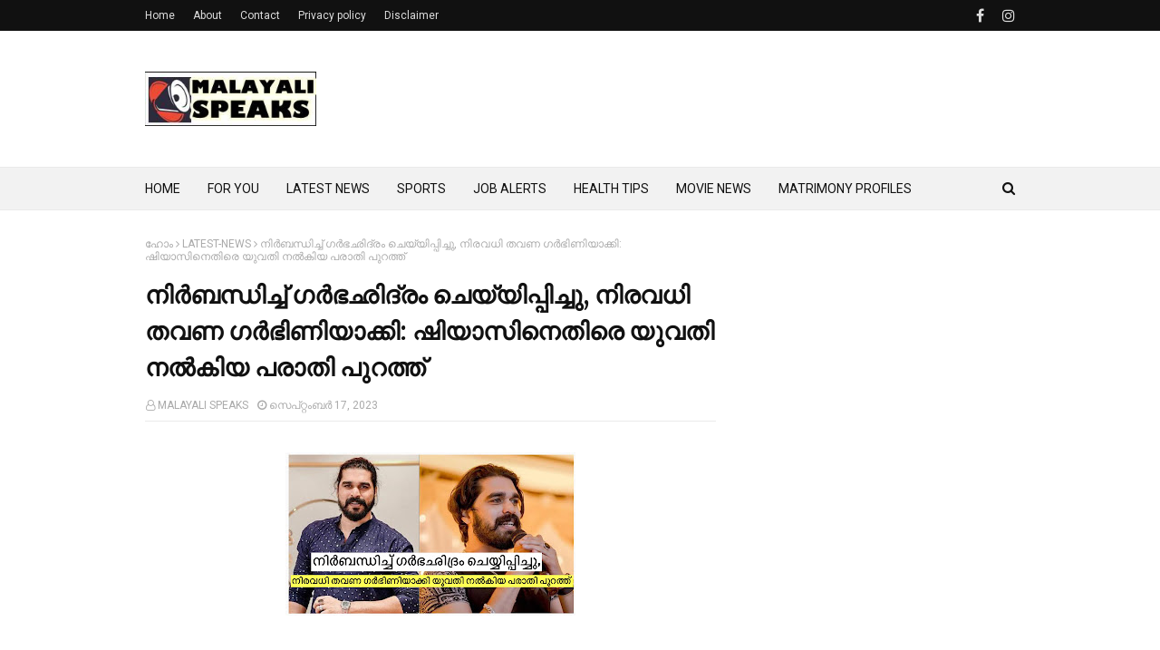

--- FILE ---
content_type: text/html; charset=UTF-8
request_url: https://www.malayalispeaks.com/2023/09/953.html
body_size: 34635
content:
<!DOCTYPE html>
<html class='ltr' dir='ltr' xmlns='http://www.w3.org/1999/xhtml' xmlns:b='http://www.google.com/2005/gml/b' xmlns:data='http://www.google.com/2005/gml/data' xmlns:expr='http://www.google.com/2005/gml/expr'>
<head>
<script async='async' crossorigin='anonymous' src='https://pagead2.googlesyndication.com/pagead/js/adsbygoogle.js?client=ca-pub-5931950789280299'></script>
<meta content='width=device-width, initial-scale=1, minimum-scale=1, maximum-scale=1' name='viewport'/>
<title>ന&#3391;ര&#3405;&#8205;ബന&#3405;ധ&#3391;ച&#3405;ച&#3405;&#8204; ഗര&#3405;&#8205;ഭഛ&#3391;ദ&#3405;ര&#3330; ച&#3398;യ&#3405;യ&#3391;പ&#3405;പ&#3391;ച&#3405;ച&#3393;, ന&#3391;രവധ&#3391; തവണ ഗര&#3405;&#8205;ഭ&#3391;ണ&#3391;യ&#3390;ക&#3405;ക&#3391;: ഷ&#3391;യ&#3390;സ&#3391;ന&#3398;ത&#3391;ര&#3398; യ&#3393;വത&#3391; നല&#3405;&#8205;ക&#3391;യ പര&#3390;ത&#3391; പ&#3393;റത&#3405;ത&#3405;</title>
<meta content='text/html; charset=UTF-8' http-equiv='Content-Type'/>
<!-- Chrome, Firefox OS and Opera -->
<meta content='#f8f8f8' name='theme-color'/>
<!-- Windows Phone -->
<meta content='#f8f8f8' name='msapplication-navbutton-color'/>
<meta content='blogger' name='generator'/>
<link href='https://www.malayalispeaks.com/favicon.ico' rel='icon' type='image/x-icon'/>
<link href='https://www.malayalispeaks.com/2023/09/953.html' rel='canonical'/>
<link rel="alternate" type="application/atom+xml" title="Malayali Speaks - Atom" href="https://www.malayalispeaks.com/feeds/posts/default" />
<link rel="alternate" type="application/rss+xml" title="Malayali Speaks - RSS" href="https://www.malayalispeaks.com/feeds/posts/default?alt=rss" />
<link rel="service.post" type="application/atom+xml" title="Malayali Speaks - Atom" href="https://www.blogger.com/feeds/9047468757117494228/posts/default" />

<link rel="alternate" type="application/atom+xml" title="Malayali Speaks - Atom" href="https://www.malayalispeaks.com/feeds/4159612445455605762/comments/default" />
<!--Can't find substitution for tag [blog.ieCssRetrofitLinks]-->
<link href='https://blogger.googleusercontent.com/img/b/R29vZ2xl/AVvXsEgy6CGBaCdhwStGj-jyYhccQlD4GkGhM3JqW43QIbVp4bd37ZafgGOGwSBhwAITJ-NMGmR56FMJRjUl-Ts-GOlVZGRxprF7oq-ZRS0RKrIZ_l7sstuHkyEV9IRvi5SkfvFIbeNhblXt30dkkH7iemwGIjGGvuko13udViI8vtbj1twLAafCjJAfAjJNgW8/s320/phonto.jpeg' rel='image_src'/>
<meta content='നിര്‍ബന്ധിച്ച്‌ ഗര്‍ഭഛിദ്രം ചെയ്യിപ്പിച്ചു, നിരവധി തവണ ഗര്‍ഭിണിയാക്കി: ഷിയാസിനെതിരെ യുവതി നല്‍കിയ പരാതി പുറത്ത്' name='description'/>
<meta content='https://www.malayalispeaks.com/2023/09/953.html' property='og:url'/>
<meta content='നിര്‍ബന്ധിച്ച്‌ ഗര്‍ഭഛിദ്രം ചെയ്യിപ്പിച്ചു, നിരവധി തവണ ഗര്‍ഭിണിയാക്കി: ഷിയാസിനെതിരെ യുവതി നല്‍കിയ പരാതി പുറത്ത്' property='og:title'/>
<meta content='നിര്‍ബന്ധിച്ച്‌ ഗര്‍ഭഛിദ്രം ചെയ്യിപ്പിച്ചു, നിരവധി തവണ ഗര്‍ഭിണിയാക്കി: ഷിയാസിനെതിരെ യുവതി നല്‍കിയ പരാതി പുറത്ത്' property='og:description'/>
<meta content='https://blogger.googleusercontent.com/img/b/R29vZ2xl/AVvXsEgy6CGBaCdhwStGj-jyYhccQlD4GkGhM3JqW43QIbVp4bd37ZafgGOGwSBhwAITJ-NMGmR56FMJRjUl-Ts-GOlVZGRxprF7oq-ZRS0RKrIZ_l7sstuHkyEV9IRvi5SkfvFIbeNhblXt30dkkH7iemwGIjGGvuko13udViI8vtbj1twLAafCjJAfAjJNgW8/w1200-h630-p-k-no-nu/phonto.jpeg' property='og:image'/>
<!-- Google Fonts -->
<link href='//fonts.googleapis.com/css?family=Roboto:400,400i,500,500i,700,700i|Merriweather:400,400i,700,700i' media='all' rel='stylesheet' type='text/css'/>
<link href='https://stackpath.bootstrapcdn.com/font-awesome/4.7.0/css/font-awesome.min.css' rel='stylesheet'/>
<!-- Template Style CSS -->
<style type='text/css'>@font-face{font-family:'Roboto';font-style:normal;font-weight:400;font-stretch:100%;font-display:swap;src:url(//fonts.gstatic.com/s/roboto/v50/KFOMCnqEu92Fr1ME7kSn66aGLdTylUAMQXC89YmC2DPNWubEbVmZiAr0klQmz24O0g.woff2)format('woff2');unicode-range:U+0460-052F,U+1C80-1C8A,U+20B4,U+2DE0-2DFF,U+A640-A69F,U+FE2E-FE2F;}@font-face{font-family:'Roboto';font-style:normal;font-weight:400;font-stretch:100%;font-display:swap;src:url(//fonts.gstatic.com/s/roboto/v50/KFOMCnqEu92Fr1ME7kSn66aGLdTylUAMQXC89YmC2DPNWubEbVmQiAr0klQmz24O0g.woff2)format('woff2');unicode-range:U+0301,U+0400-045F,U+0490-0491,U+04B0-04B1,U+2116;}@font-face{font-family:'Roboto';font-style:normal;font-weight:400;font-stretch:100%;font-display:swap;src:url(//fonts.gstatic.com/s/roboto/v50/KFOMCnqEu92Fr1ME7kSn66aGLdTylUAMQXC89YmC2DPNWubEbVmYiAr0klQmz24O0g.woff2)format('woff2');unicode-range:U+1F00-1FFF;}@font-face{font-family:'Roboto';font-style:normal;font-weight:400;font-stretch:100%;font-display:swap;src:url(//fonts.gstatic.com/s/roboto/v50/KFOMCnqEu92Fr1ME7kSn66aGLdTylUAMQXC89YmC2DPNWubEbVmXiAr0klQmz24O0g.woff2)format('woff2');unicode-range:U+0370-0377,U+037A-037F,U+0384-038A,U+038C,U+038E-03A1,U+03A3-03FF;}@font-face{font-family:'Roboto';font-style:normal;font-weight:400;font-stretch:100%;font-display:swap;src:url(//fonts.gstatic.com/s/roboto/v50/KFOMCnqEu92Fr1ME7kSn66aGLdTylUAMQXC89YmC2DPNWubEbVnoiAr0klQmz24O0g.woff2)format('woff2');unicode-range:U+0302-0303,U+0305,U+0307-0308,U+0310,U+0312,U+0315,U+031A,U+0326-0327,U+032C,U+032F-0330,U+0332-0333,U+0338,U+033A,U+0346,U+034D,U+0391-03A1,U+03A3-03A9,U+03B1-03C9,U+03D1,U+03D5-03D6,U+03F0-03F1,U+03F4-03F5,U+2016-2017,U+2034-2038,U+203C,U+2040,U+2043,U+2047,U+2050,U+2057,U+205F,U+2070-2071,U+2074-208E,U+2090-209C,U+20D0-20DC,U+20E1,U+20E5-20EF,U+2100-2112,U+2114-2115,U+2117-2121,U+2123-214F,U+2190,U+2192,U+2194-21AE,U+21B0-21E5,U+21F1-21F2,U+21F4-2211,U+2213-2214,U+2216-22FF,U+2308-230B,U+2310,U+2319,U+231C-2321,U+2336-237A,U+237C,U+2395,U+239B-23B7,U+23D0,U+23DC-23E1,U+2474-2475,U+25AF,U+25B3,U+25B7,U+25BD,U+25C1,U+25CA,U+25CC,U+25FB,U+266D-266F,U+27C0-27FF,U+2900-2AFF,U+2B0E-2B11,U+2B30-2B4C,U+2BFE,U+3030,U+FF5B,U+FF5D,U+1D400-1D7FF,U+1EE00-1EEFF;}@font-face{font-family:'Roboto';font-style:normal;font-weight:400;font-stretch:100%;font-display:swap;src:url(//fonts.gstatic.com/s/roboto/v50/KFOMCnqEu92Fr1ME7kSn66aGLdTylUAMQXC89YmC2DPNWubEbVn6iAr0klQmz24O0g.woff2)format('woff2');unicode-range:U+0001-000C,U+000E-001F,U+007F-009F,U+20DD-20E0,U+20E2-20E4,U+2150-218F,U+2190,U+2192,U+2194-2199,U+21AF,U+21E6-21F0,U+21F3,U+2218-2219,U+2299,U+22C4-22C6,U+2300-243F,U+2440-244A,U+2460-24FF,U+25A0-27BF,U+2800-28FF,U+2921-2922,U+2981,U+29BF,U+29EB,U+2B00-2BFF,U+4DC0-4DFF,U+FFF9-FFFB,U+10140-1018E,U+10190-1019C,U+101A0,U+101D0-101FD,U+102E0-102FB,U+10E60-10E7E,U+1D2C0-1D2D3,U+1D2E0-1D37F,U+1F000-1F0FF,U+1F100-1F1AD,U+1F1E6-1F1FF,U+1F30D-1F30F,U+1F315,U+1F31C,U+1F31E,U+1F320-1F32C,U+1F336,U+1F378,U+1F37D,U+1F382,U+1F393-1F39F,U+1F3A7-1F3A8,U+1F3AC-1F3AF,U+1F3C2,U+1F3C4-1F3C6,U+1F3CA-1F3CE,U+1F3D4-1F3E0,U+1F3ED,U+1F3F1-1F3F3,U+1F3F5-1F3F7,U+1F408,U+1F415,U+1F41F,U+1F426,U+1F43F,U+1F441-1F442,U+1F444,U+1F446-1F449,U+1F44C-1F44E,U+1F453,U+1F46A,U+1F47D,U+1F4A3,U+1F4B0,U+1F4B3,U+1F4B9,U+1F4BB,U+1F4BF,U+1F4C8-1F4CB,U+1F4D6,U+1F4DA,U+1F4DF,U+1F4E3-1F4E6,U+1F4EA-1F4ED,U+1F4F7,U+1F4F9-1F4FB,U+1F4FD-1F4FE,U+1F503,U+1F507-1F50B,U+1F50D,U+1F512-1F513,U+1F53E-1F54A,U+1F54F-1F5FA,U+1F610,U+1F650-1F67F,U+1F687,U+1F68D,U+1F691,U+1F694,U+1F698,U+1F6AD,U+1F6B2,U+1F6B9-1F6BA,U+1F6BC,U+1F6C6-1F6CF,U+1F6D3-1F6D7,U+1F6E0-1F6EA,U+1F6F0-1F6F3,U+1F6F7-1F6FC,U+1F700-1F7FF,U+1F800-1F80B,U+1F810-1F847,U+1F850-1F859,U+1F860-1F887,U+1F890-1F8AD,U+1F8B0-1F8BB,U+1F8C0-1F8C1,U+1F900-1F90B,U+1F93B,U+1F946,U+1F984,U+1F996,U+1F9E9,U+1FA00-1FA6F,U+1FA70-1FA7C,U+1FA80-1FA89,U+1FA8F-1FAC6,U+1FACE-1FADC,U+1FADF-1FAE9,U+1FAF0-1FAF8,U+1FB00-1FBFF;}@font-face{font-family:'Roboto';font-style:normal;font-weight:400;font-stretch:100%;font-display:swap;src:url(//fonts.gstatic.com/s/roboto/v50/KFOMCnqEu92Fr1ME7kSn66aGLdTylUAMQXC89YmC2DPNWubEbVmbiAr0klQmz24O0g.woff2)format('woff2');unicode-range:U+0102-0103,U+0110-0111,U+0128-0129,U+0168-0169,U+01A0-01A1,U+01AF-01B0,U+0300-0301,U+0303-0304,U+0308-0309,U+0323,U+0329,U+1EA0-1EF9,U+20AB;}@font-face{font-family:'Roboto';font-style:normal;font-weight:400;font-stretch:100%;font-display:swap;src:url(//fonts.gstatic.com/s/roboto/v50/KFOMCnqEu92Fr1ME7kSn66aGLdTylUAMQXC89YmC2DPNWubEbVmaiAr0klQmz24O0g.woff2)format('woff2');unicode-range:U+0100-02BA,U+02BD-02C5,U+02C7-02CC,U+02CE-02D7,U+02DD-02FF,U+0304,U+0308,U+0329,U+1D00-1DBF,U+1E00-1E9F,U+1EF2-1EFF,U+2020,U+20A0-20AB,U+20AD-20C0,U+2113,U+2C60-2C7F,U+A720-A7FF;}@font-face{font-family:'Roboto';font-style:normal;font-weight:400;font-stretch:100%;font-display:swap;src:url(//fonts.gstatic.com/s/roboto/v50/KFOMCnqEu92Fr1ME7kSn66aGLdTylUAMQXC89YmC2DPNWubEbVmUiAr0klQmz24.woff2)format('woff2');unicode-range:U+0000-00FF,U+0131,U+0152-0153,U+02BB-02BC,U+02C6,U+02DA,U+02DC,U+0304,U+0308,U+0329,U+2000-206F,U+20AC,U+2122,U+2191,U+2193,U+2212,U+2215,U+FEFF,U+FFFD;}</style>
<style id='page-skin-1' type='text/css'><!--
/*
-----------------------------------------------
Blogger Template Style
Name:        NewsPlus
Author :     http://www.templatesyard.com
License:     Premium Version
----------------------------------------------- */
a,abbr,acronym,address,applet,b,big,blockquote,body,caption,center,cite,code,dd,del,dfn,div,dl,dt,em,fieldset,font,form,h1,h2,h3,h4,h5,h6,html,i,iframe,img,ins,kbd,label,legend,li,object,p,pre,q,s,samp,small,span,strike,strong,sub,sup,table,tbody,td,tfoot,th,thead,tr,tt,u,ul,var{padding:0;border:0;outline:0;vertical-align:baseline;background:0 0;text-decoration:none}form,textarea,input,button{-webkit-appearance:none;-moz-appearance:none;appearance:none;border-radius:0}dl,ul{list-style-position:inside;font-weight:400;list-style:none}ul li{list-style:none}caption,th{text-align:center}img{border:none;position:relative}a,a:visited{text-decoration:none}.clearfix{clear:both}.section,.widget,.widget ul{margin:0;padding:0}a{color:#3a30ff}a img{border:0}abbr{text-decoration:none}.CSS_LIGHTBOX{z-index:999999!important}.separator a{clear:none!important;float:none!important;margin-left:0!important;margin-right:0!important}#navbar-iframe,.widget-item-control,a.quickedit,.home-link,.feed-links{display:none!important}.center{display:table;margin:0 auto;position:relative}.widget > h2,.widget > h3{display:none}body{background:#f8f8f8 url() repeat fixed top left;background-color:#f8f8f8;font-family:'Roboto',sans-serif;font-size:14px;font-weight:400;color:#000000;word-wrap:break-word;margin:0;padding:0}#outer-wrapper{max-width:none;margin:0 auto;background-color:#fff;box-shadow:0 0 5px rgba(0,0,0,.1)}.row{width:960px}#content-wrapper{margin:30px auto 0;overflow:hidden}#content-wrapper > .container{margin:0 -15px}#main-wrapper{float:left;overflow:hidden;width:66.66666667%;box-sizing:border-box;word-wrap:break-word;padding:0 15px;margin:0}#sidebar-wrapper{float:right;overflow:hidden;width:33.33333333%;box-sizing:border-box;word-wrap:break-word;padding:0 15px}.post-image-wrap{position:relative;display:block}.post-image-link,.about-author .avatar-container,.comments .avatar-image-container{background-color:#f9f9f9;color:transparent!important}.post-thumb{display:block;position:relative;width:100%;height:100%;object-fit:cover;z-index:1;transition:transform .25s ease}.post-image-link:hover .post-thumb,.post-image-wrap:hover .post-image-link .post-thumb,.hot-item-inner:hover .post-image-link .post-thumb{transform:scale(1.03)}h1,h2,h3,h4,h5,h6{font-family:'Merriweather',sans-serif}.post-title a{display:block}#top-bar{width:100%;height:34px;background-color:#111111;overflow:hidden;margin:0}#top-bar .container{margin:0 auto}.top-bar-nav{position:relative;float:left;display:block}.top-bar-nav .widget > .widget-title{display:none}.top-bar-nav ul li{float:left}.top-bar-nav ul li > a{height:34px;display:block;color:#ddd;font-size:12px;font-weight:400;line-height:34px;margin:0 10px 0 0;padding:0 5px;transition:color .17s}.top-bar-nav ul li:first-child > a{padding:0 5px 0 0}.top-bar-nav ul > li:hover > a{color:#ff3b30}.top-bar-social{position:relative;float:right;display:block}.top-bar-social .widget > .widget-title{display:none}.top-bar-social ul > li{float:left;display:inline-block}.top-bar-social ul > li > a{line-height:34px;display:block;color:#ddd;text-decoration:none;font-size:16px;text-align:center;padding:0 5px;margin:0 0 0 10px;transition:color .17s}.top-bar-social ul > li:last-child > a{padding:0 0 0 5px}.top-bar-social ul > li:hover > a{color:#ff3b30}.social a:before{display:inline-block;font-family:FontAwesome;font-style:normal;font-weight:400}.social .facebook a:before{content:"\f09a"}.social .twitter a:before{content:"\f099"}.social .gplus a:before{content:"\f0d5"}.social .rss a:before{content:"\f09e"}.social .youtube a:before{content:"\f16a"}.social .skype a:before{content:"\f17e"}.social .stumbleupon a:before{content:"\f1a4"}.social .tumblr a:before{content:"\f173"}.social .vk a:before{content:"\f189"}.social .stack-overflow a:before{content:"\f16c"}.social .github a:before{content:"\f09b"}.social .linkedin a:before{content:"\f0e1"}.social .dribbble a:before{content:"\f17d"}.social .soundcloud a:before{content:"\f1be"}.social .behance a:before{content:"\f1b4"}.social .digg a:before{content:"\f1a6"}.social .instagram a:before{content:"\f16d"}.social .pinterest a:before{content:"\f0d2"}.social .twitch a:before{content:"\f1e8"}.social .delicious a:before{content:"\f1a5"}.social .codepen a:before{content:"\f1cb"}.social .reddit a:before{content:"\f1a1"}.social .whatsapp a:before{content:"\f232"}.social .snapchat a:before{content:"\f2ac"}.social .email a:before{content:"\f0e0"}.social .external-link a:before{content:"\f35d"}.social-color .facebook a{background-color:#3b5999}.social-color .twitter a{background-color:#00acee}.social-color .gplus a{background-color:#db4a39}.social-color .youtube a{background-color:#db4a39}.social-color .instagram a{background:linear-gradient(15deg,#ffb13d,#dd277b,#4d5ed4)}.social-color .pinterest a{background-color:#ca2127}.social-color .dribbble a{background-color:#ea4c89}.social-color .linkedin a{background-color:#0077b5}.social-color .tumblr a{background-color:#365069}.social-color .twitch a{background-color:#6441a5}.social-color .rss a{background-color:#ffc200}.social-color .skype a{background-color:#00aff0}.social-color .stumbleupon a{background-color:#eb4823}.social-color .vk a{background-color:#4a76a8}.social-color .stack-overflow a{background-color:#f48024}.social-color .github a{background-color:#24292e}.social-color .soundcloud a{background:linear-gradient(#ff7400,#ff3400)}.social-color .behance a{background-color:#191919}.social-color .digg a{background-color:#1b1a19}.social-color .delicious a{background-color:#0076e8}.social-color .codepen a{background-color:#000}.social-color .reddit a{background-color:#ff4500}.social-color .whatsapp a{background-color:#3fbb50}.social-color .snapchat a{background-color:#ffe700}.social-color .email a{background-color:#888}.social-color .external-link a{background-color:#111111}.social-text .facebook a:after{content:"Facebook"}.social-text .twitter a:after{content:"Twitter"}.social-text .gplus a:after{content:"Google Plus"}.social-text .rss a:after{content:"Rss"}.social-text .youtube a:after{content:"YouTube"}.social-text .skype a:after{content:"Skype"}.social-text .stumbleupon a:after{content:"StumbleUpon"}.social-text .tumblr a:after{content:"Tumblr"}.social-text .vk a:after{content:"VKontakte"}.social-text .stack-overflow a:after{content:"Stack Overflow"}.social-text .github a:after{content:"Github"}.social-text .linkedin a:after{content:"LinkedIn"}.social-text .dribbble a:after{content:"Dribbble"}.social-text .soundcloud a:after{content:"SoundCloud"}.social-text .behance a:after{content:"Behance"}.social-text .digg a:after{content:"Digg"}.social-text .instagram a:after{content:"Instagram"}.social-text .pinterest a:after{content:"Pinterest"}.social-text .twitch a:after{content:"Twitch"}.social-text .delicious a:after{content:"Delicious"}.social-text .codepen a:after{content:"CodePen"}.social-text .flipboard a:after{content:"Flipboard"}.social-text .reddit a:after{content:"Reddit"}.social-text .whatsapp a:after{content:"Whatsapp"}.social-text .messenger a:after{content:"Messenger"}.social-text .snapchat a:after{content:"Snapchat"}.social-text .email a:after{content:"Email"}.social-text .external-link a:after{content:"WebSite"}#header-wrap{position:relative;margin:0}.header-header{background-color:#fff;width:100%;height:90px;position:relative;overflow:hidden;padding:30px 0}.header-header .container{position:relative;margin:0 auto;padding:0}.header-logo{position:relative;float:left;width:auto;max-width:200px;max-height:60px;margin:0;padding:15px 0}.header-logo .header-image-wrapper{display:block}.header-logo img{max-width:100%;max-height:60px;margin:0}.header-logo h1{color:#111111;font-size:36px;line-height:60px;margin:0}.header-logo p{font-size:12px;margin:5px 0 0}.header-ads{position:relative;float:right}.header-ads .widget > .widget-title{display:none}.header-ads .widget{max-width:100%}.header-ads .widget .widget-content{width:728px;max-width:100%;max-height:90px;line-height:1}.header-menu{position:relative;width:100%;height:48px;background-color:#f2f2f2;z-index:10;font-size:13px;box-sizing:border-box;margin:0;border-top:1px solid #eaeaea;border-bottom:1px solid #eaeaea}.header-menu .container{position:relative;margin:0 auto;padding:0}#main-menu .widget,#main-menu .widget > .widget-title{display:none}#main-menu .show-menu{display:block}#main-menu{position:relative;height:46px;z-index:15}#main-menu ul > li{float:left;position:relative;margin:0;padding:0;transition:background .17s}#main-menu ul > li > a{position:relative;color:#111111;font-size:14px;font-weight:400;line-height:46px;display:inline-block;margin:0;padding:0 15px;transition:color .17s ease}#main-menu #main-menu-nav > li:first-child > a{padding-left:0}#main-menu ul > li:hover > a{color:#ff3b30}#main-menu ul > li > ul{position:absolute;float:left;left:0;top:46px;width:180px;background-color:#fff;z-index:99999;margin-top:0;padding:0;border:1px solid #eaeaea;box-shadow:0 1px 0 0 #eaeaea;visibility:hidden;opacity:0}#main-menu ul > li > ul > li > ul{position:absolute;float:left;top:0;left:100%;margin:-1px 0 0}#main-menu ul > li > ul > li{display:block;float:none;position:relative}#main-menu ul > li > ul > li a{display:block;height:36px;font-size:13px;color:#777;line-height:36px;box-sizing:border-box;margin:0;padding:0 15px;border:0;border-bottom:1px solid #eaeaea;transition:all .17s ease}#main-menu ul > li > ul > li:hover > a{color:#ff3b30}#main-menu ul > li > ul > li:last-child a{border-bottom:0}#main-menu ul > li.has-sub > a:after{content:'\f107';float:right;font-family:FontAwesome;font-size:12px;font-weight:400;margin:0 0 0 5px}#main-menu ul > li > ul > li.has-sub > a:after{content:'\f105';float:right;margin:0}#main-menu .mega-menu{position:static!important}#main-menu .mega-menu > ul{width:100%;box-sizing:border-box;padding:20px 10px}#main-menu .mega-menu > ul.mega-menu-inner{overflow:hidden}#main-menu ul > li:hover > ul,#main-menu ul > li > ul > li:hover > ul{visibility:visible;opacity:1}#main-menu ul ul{transition:all .25s ease}.mega-menu-inner .mega-item{float:left;width:25%;box-sizing:border-box;padding:0 10px}.mega-menu-inner .mega-content{position:relative;width:100%;overflow:hidden;padding:0}.mega-content .post-image-wrap{width:100%;height:140px}.mega-content .post-image-link{width:100%;height:100%;z-index:1;display:block;position:relative;overflow:hidden;padding:0}.mega-content .post-title{position:relative;font-size:14px;font-weight:700;line-height:1.5em;margin:7px 0 5px;padding:0}.mega-content .post-title a{display:block;color:#111111;transition:color .17s}.mega-content .post-title a:hover{color:#ff3b30}.mega-content .post-meta{font-size:11px}.no-posts{float:left;width:100%;height:100px;line-height:100px;text-align:center}.mega-menu .no-posts{line-height:60px;color:#111111}.show-search,.hide-search{position:absolute;right:0;top:0;display:block;width:36px;height:46px;line-height:46px;z-index:20;color:#111111;font-size:15px;text-align:right;cursor:pointer;padding:0;transition:color .17s ease}.show-search:before{content:"\f002";font-family:FontAwesome;font-weight:400}.hide-search:before{content:"\f00d";font-family:FontAwesome;font-weight:400}.show-search:hover,.hide-search:hover{color:#ff3b30}#nav-search{display:none;position:absolute;left:0;top:0;width:100%;height:46px;z-index:99;background-color:#f2f2f2;box-sizing:border-box;padding:0}#nav-search .search-form{width:100%;height:46px;background-color:rgba(0,0,0,0);line-height:46px;overflow:hidden;padding:0}#nav-search .search-input{width:100%;height:46px;font-family:inherit;color:#111111;margin:0;padding:0 46px 0 0;background-color:rgba(0,0,0,0);font-size:13px;font-weight:400;outline:none;box-sizing:border-box;border:0}#mobile-logo .widget > .widget-title > h3{display:none}.mobile-header{display:none;position:relative;float:left;width:100%;height:50px;background-color:#111111;z-index:1010}.mobile-header .logo-content{position:relative;float:left;display:block;width:100%;height:50px;text-align:center;z-index:2}.mobile-header .logo-content > a{height:30px;display:inline-block;padding:10px 0}.mobile-header .logo-content > a > img{height:30px}.mobile-header .logo-content > h3{font-size:20px;height:30px;line-height:30px;margin:10px 0 0}.mobile-header .logo-content > h3 > a{color:#fff}.mobile-search-form{position:absolute;display:none;z-index:4;background-color:#111111;width:100%;height:50px;left:0;top:0}.mobile-search-form .mobile-search-input{background-color:#111111;display:block;width:calc(100% - 50px);height:50px;font-family:inherit;font-size:13px;font-weight:400;color:#fff;box-sizing:border-box;padding:0 20px;border:0}.mobile-search-form{position:absolute;display:none;z-index:4;background-color:#111111;width:100%;height:50px;left:0;top:0}.mobile-search-form .mobile-search-input{background-color:#111111;display:block;width:calc(100% - 50px);height:50px;font-size:13px;font-weight:400;color:#fff;box-sizing:border-box;padding:0 20px;border:0}.overlay{display:none;position:fixed;top:0;left:0;right:0;bottom:0;z-index:990;background:rgba(255,255,255,0.8)}.slide-menu-toggle,.show-mobile-search,.hide-mobile-search{position:absolute;line-height:50px;height:50px;width:50px;top:0;left:0;font-family:FontAwesome;color:#fff;font-size:18px;font-weight:400;text-align:center;cursor:pointer;z-index:4;padding:0}.slide-menu-toggle{border-right:1px solid rgba(255,255,255,0.08)}.show-mobile-search,.hide-mobile-search{border-left:1px solid rgba(255,255,255,0.08);left:auto;right:0}.slide-menu-toggle:before{content:"\f0c9"}.nav-active .slide-menu-toggle:before{content:"\f00d"}.show-mobile-search:before{content:"\f002"}.hide-mobile-search:before{content:"\f00d"}.mobile-menu{position:relative;float:left;width:100%;background-color:#111111;box-sizing:border-box;padding:20px;border-top:1px solid rgba(255,255,255,0.08);visibility:hidden;opacity:0;transform-origin:0 0;transform:scaleY(0);transition:all .17s ease}.nav-active .mobile-menu{visibility:visible;opacity:1;transform:scaleY(1)}.mobile-menu > ul{margin:0}.mobile-menu .m-sub{display:none;padding:0}.mobile-menu ul li{position:relative;display:block;overflow:hidden;float:left;width:100%;font-size:14px;line-height:38px;margin:0;padding:0;border-top:1px solid rgba(255,255,255,0.01)}.mobile-menu > ul > li{font-weight:400}.mobile-menu > ul li ul{overflow:hidden}.mobile-menu > ul > li:first-child{border-top:0}.mobile-menu ul li a{color:#fff;padding:0;display:block;transition:all .17s ease}.mobile-menu ul li.has-sub .submenu-toggle{position:absolute;top:0;right:0;color:#fff;cursor:pointer}.mobile-menu ul li.has-sub .submenu-toggle:after{content:'\f105';font-family:FontAwesome;font-weight:400;float:right;width:34px;font-size:16px;text-align:center;transition:all .17s ease}.mobile-menu ul li.has-sub.show > .submenu-toggle:after{transform:rotate(90deg)}.mobile-menu > ul > li > ul > li a{font-size:13px}.mobile-menu > ul > li > ul > li > a{color:#fff;opacity:.7;padding:0 0 0 15px}.mobile-menu > ul > li > ul > li > ul > li > a{color:#fff;opacity:.7;padding:0 0 0 30px}.mobile-menu ul > li > .submenu-toggle:hover{color:#ff3b30}.post-meta{display:block;overflow:hidden;color:#aaa;font-size:12px;font-weight:400;padding:0 1px}.post-meta .post-author,.post-meta .post-date{float:left;margin:0 10px 0 0}.post-meta .post-date{text-transform:capitalize}.post-meta a{color:#aaa;transition:color .17s}.post-meta a:hover{color:#ff3b30}.post-meta span:before{font-family:FontAwesome;font-weight:400;margin:0 3px 0 0}.post-meta .post-author:before{content:'\f2c0'}.post-meta .post-date:before{content:'\f017'}#hot-wrapper{margin:0 auto}#hot-section .widget,#hot-section .widget > .widget-title{display:none}#hot-section .show-hot{display:block!important}#hot-section .show-hot .widget-content{position:relative;overflow:hidden;height:320px;margin:30px 0 0}.hot-loader{position:relative;height:100%;overflow:hidden;display:block}.hot-loader:after{content:'';position:absolute;top:50%;left:50%;width:26px;height:26px;margin:-15px 0 0 -15px;border:2px solid #eaeaea;border-right-color:#ff3b30;border-radius:100%;animation:spinner .8s infinite linear;transform-origin:center}@-webkit-keyframes spinner {0%{-webkit-transform:rotate(0deg);transform:rotate(0deg)}to{-webkit-transform:rotate(1turn);transform:rotate(1turn)}}@keyframes spinner {0%{-webkit-transform:rotate(0deg);transform:rotate(0deg)}to{-webkit-transform:rotate(1turn);transform:rotate(1turn)}}ul.hot-posts{position:relative;overflow:hidden;height:320px;margin:0 -5px}.hot-posts .hot-item{position:relative;float:left;width:26%;height:155px;overflow:hidden;box-sizing:border-box;padding:0 5px}.hot-posts .item-0{width:48%;height:320px}.hot-posts .item-1{height:320px}.hot-posts .item-2{margin:0 0 10px}.hot-item-inner{position:relative;float:left;width:100%;height:100%;overflow:hidden;display:block}.hot-posts .post-image-link{width:100%;height:100%;position:relative;overflow:hidden;display:block}.hot-posts .post-image-link:after{content:'';position:absolute;top:0;left:0;right:0;bottom:0;background:linear-gradient(45deg,#292484 0,#dc4225 100%);z-index:2;opacity:.6;display:block}.hot-posts .item-1 .post-image-link:after{background:linear-gradient(45deg,#1a2980 0,#26d0ce 100%)}.hot-posts .item-2 .post-image-link:after{background:linear-gradient(45deg,#e0be00 0,#dc4225 100%)}.hot-posts .item-3 .post-image-link:after{background:linear-gradient(45deg,#1d976c 0,#3cf93d 100%)}.hot-posts .post-info{position:absolute;bottom:0;left:0;width:100%;background-image:linear-gradient(rgba(0,0,0,0),rgba(0,0,0,0.1));overflow:hidden;z-index:5;box-sizing:border-box;padding:25px 15px 15px}.hot-posts .post-tag{position:relative;display:inline-block;top:0;left:0;background-color:rgba(0,0,0,0);line-height:16px;box-sizing:border-box;border:1px solid #fff}.hot-posts .post-title{font-size:14px;font-weight:700;display:block;line-height:1.5em;margin:8px 0 7px}.hot-posts .item-0 .post-title{font-size:21px}.hot-posts .post-title a{color:#fff;display:block}.hot-posts .post-meta{font-size:11px;color:#f0f0f0}.show-hot .no-posts{position:absolute;top:calc(50% - 50px);left:0;width:100%}.queryMessage{overflow:hidden;background-color:#f2f2f2;color:#111111;font-size:13px;font-weight:400;padding:8px 10px;margin:0 0 25px}.queryMessage .query-info{margin:0 5px}.queryMessage .search-query,.queryMessage .search-label{font-weight:700;text-transform:uppercase}.queryMessage .search-query:before,.queryMessage .search-label:before{content:"\201c"}.queryMessage .search-query:after,.queryMessage .search-label:after{content:"\201d"}.queryMessage a.show-more{float:right;color:#ff3b30;text-decoration:underline;transition:opacity .17s}.queryMessage a.show-more:hover{opacity:.8}.queryEmpty{font-size:13px;font-weight:400;padding:10px 0;margin:0 0 25px;text-align:center}.title-wrap,.featured-posts .widget-title{position:relative;float:left;width:100%;height:29px;display:block;margin:0 0 20px;border-bottom:3px solid #eaeaea}.title-wrap > h3,.featured-posts .widget-title > h3{position:relative;float:left;height:32px;font-size:16px;color:#111111;margin:0}.title-wrap > h3:after,.featured-posts .widget-title > h3:after{content:'';position:absolute;left:0;bottom:0;height:3px;width:100%;background-color:#ff3b30;margin:0}a.view-all{float:right;font-size:13px;line-height:29px;color:#888;transition:color .17s ease}a.view-all:hover{color:#ff3b30}a.view-all:after{content:"\f105";float:right;font-weight:400;font-family:FontAwesome;margin:0 0 0 3px;transition:color .17s}.featured-posts > .widget{display:none;position:relative;float:left;width:100%;margin:0 0 30px}.featured-posts > .show-widget{display:block}.feat-big li{position:relative;float:right;width:calc(50% - 20px);overflow:hidden;margin:20px 0 0}.feat-big .item-0{float:left;width:calc(50% - 10px);margin:0}.feat-big .item-1{margin:0}.feat-big .feat-inner{position:relative;float:left;width:100%;overflow:hidden}.feat-big .post-image-link{position:relative;float:left;width:75px;height:65px;display:block;overflow:hidden;margin:0 12px 0 0}.feat-big .feat-inner .post-image-link{width:100%;height:180px;margin:0 0 13px}.feat-big .post-title{overflow:hidden;font-size:13px;font-weight:700;line-height:1.5em;margin:0 0 5px}.feat-big .item-big .post-info{float:left;overflow:hidden}.feat-big .item-small .post-info{overflow:hidden}.feat-big .item-0 .post-title{font-size:18px;margin:0 0 10px}.feat-big .post-title a{color:#111111;transition:color .17s ease}.feat-big .post-title a:hover{color:#ff3b30}.feat-big .item-small .post-meta{font-size:11px}.featured-posts > .col-width{width:calc(50% - 15px)}.featured-posts > .col-right{float:right}.feat-col li{position:relative;float:left;width:100%;overflow:hidden;margin:20px 0 0}.feat-col .item-0{margin:0}.feat-col .feat-inner{position:relative;float:left;width:100%;overflow:hidden}.feat-col .post-image-link{position:relative;float:left;width:75px;height:65px;display:block;overflow:hidden;margin:0 12px 0 0}.feat-col .feat-inner .post-image-link{width:100%;height:180px;margin:0 0 13px}.feat-col .post-title{overflow:hidden;font-size:13px;font-weight:700;line-height:1.5em;margin:0 0 5px}.feat-col .item-big .post-info{float:left;width:100%}.feat-col .item-small .post-info{overflow:hidden}.feat-col .item-0 .post-title{font-size:18px;margin:0 0 10px}.feat-col .post-title a{color:#111111;transition:color .17s ease}.feat-col .post-title a:hover{color:#ff3b30}.feat-col .item-small .post-meta{font-size:11px}.grid-small li{position:relative;display:inline-block;vertical-align:top;width:calc(33.33333333% - 40px / 3);overflow:hidden;margin:20px 0 0 20px}.grid-small li:nth-child(3n+1){margin:20px 0 0}.grid-small li.item-0{margin:0}.grid-small li.item-1,.grid-small li.item-2{margin:0 0 0 20px}.grid-small .post-image-link{position:relative;float:left;width:100%;height:120px;display:block;overflow:hidden;margin:0 0 7px}.grid-small .post-title{overflow:hidden;font-size:14px;font-weight:700;line-height:1.5em;margin:0 0 5px}.grid-small .post-info{float:left}.grid-small .post-title a{color:#111111;transition:color .17s ease}.grid-small .post-title a:hover{color:#ff3b30}.grid-small .post-meta{font-size:11px}ul.grid-big{margin:0 -15px}.grid-big li{position:relative;float:left;width:50%;overflow:hidden;box-sizing:border-box;padding:0 15px;margin:30px 0 0}.grid-big li.item-0,.grid-big li.item-1{margin:0}.grid-big .feat-inner{position:relative;float:left;width:100%;overflow:hidden}.grid-big .post-image-link{position:relative;float:left;width:100%;height:180px;display:block;overflow:hidden;margin:0 0 13px}.grid-big .post-title{overflow:hidden;font-size:18px;font-weight:700;line-height:1.5em;margin:0 0 10px}.grid-big .post-info{float:left;width:100%}.grid-big .post-title a{color:#111111;transition:color .17s ease}.grid-big .post-title a:hover{color:#ff3b30}.feat-list li{position:relative;float:left;width:100%;overflow:hidden;margin:30px 0 0}.feat-list .item-0{margin:0}.feat-list .feat-inner{position:relative;float:left;width:100%;overflow:hidden}.feat-list .post-image-link{position:relative;float:left;width:280px;height:180px;display:block;overflow:hidden;margin:0 25px 0 0}.feat-list .feat-inner .post-image-link{float:left;width:240px;height:150px;margin:0 20px 0 0}.feat-list .post-title{overflow:hidden;font-size:19px;font-weight:700;line-height:1.5em;margin:0 0 10px}.feat-list .post-info{overflow:hidden}.feat-list .post-title a{color:#111111;transition:color .17s ease}.feat-list .post-title a:hover{color:#ff3b30}.custom-widget li{overflow:hidden;margin:20px 0 0}.custom-widget li:first-child{margin:0}.custom-widget .post-image-link{position:relative;width:75px;height:65px;float:left;overflow:hidden;display:block;vertical-align:middle;margin:0 12px 0 0}.custom-widget .post-title{overflow:hidden;font-size:13px;font-weight:700;line-height:1.5em;margin:0 0 5px;padding:0}.custom-widget .post-title a{display:block;color:#111111;transition:color .17s}.custom-widget .post-title a:hover{color:#ff3b30}.custom-widget .post-meta{font-size:11px}.blog-post{display:block;overflow:hidden;word-wrap:break-word}.index-post{padding:0;margin:0 0 30px}.index-post .post-image-wrap{float:left;width:240px;height:150px;margin:0 20px 0 0}.index-post .post-image-wrap .post-image-link{width:100%;height:100%;position:relative;display:block;z-index:1;overflow:hidden}.post-tag{position:absolute;top:15px;left:15px;height:18px;z-index:5;background-color:rgba(0,0,0,0.5);color:#fff;font-size:10px;line-height:18px;font-weight:500;text-transform:uppercase;padding:0 6px;border-radius:2px}.index-post .post-info{overflow:hidden}.index-post .post-info > h2{font-size:19px;font-weight:700;line-height:1.5em;text-decoration:none;margin:0 0 10px}.index-post .post-info > h2 > a{display:block;color:#111111;transition:color .17s}.index-post .post-info > h2 > a:hover{color:#ff3b30}.widget iframe,.widget img{max-width:100%}.date-header{display:block;overflow:hidden;font-weight:400;margin:0!important;padding:0}.post-timestamp{margin-left:0}.post-snippet{position:relative;display:block;overflow:hidden;font-size:12px;line-height:1.6em;font-weight:400;margin:10px 0 0}#breadcrumb{font-size:12px;font-weight:400;color:#aaa;margin:0 0 10px}#breadcrumb a{color:#aaa;transition:color .17s}#breadcrumb a:hover{color:#ff3b30}#breadcrumb a,#breadcrumb em{display:inline-block}#breadcrumb .delimiter:after{content:'\f105';font-family:FontAwesome;font-style:normal;margin:0 3px}.item-post h1.post-title{color:#111111;font-size:27px;line-height:1.5em;font-weight:700;position:relative;display:block;margin:15px 0;padding:0}.static_page .item-post h1.post-title{padding:0 0 10px;margin:0;border-bottom:1px solid #eaeaea}.item-post .post-body{width:100%;line-height:1.5em;overflow:hidden;padding:20px 0 0}.static_page .item-post .post-body{padding:20px 0}.item-post .post-outer{padding:0}.item-post .post-body img{max-width:100%}.item-post .post-meta{padding:0 1px 10px;border-bottom:1px solid #eaeaea}.main .widget{margin:0}.main .Blog{border-bottom-width:0}.post-footer{position:relative;float:left;width:100%;margin:20px 0 0}.inline-ad{position:relative;display:block;max-height:60px;margin:0 0 30px}.inline-ad > ins{display:block!important;margin:0 auto!important}.item .inline-ad{float:left;width:100%;margin:20px 0 0}.item-post-wrap > .inline-ad{margin:0 0 20px}.post-labels{overflow:hidden;height:auto;position:relative;font-family:'Merriweather',sans-serif;padding:0;margin:0 0 25px}.post-labels span,.post-labels a{float:left;color:#aaa;font-size:12px;font-weight:400;margin:0 12px 0 0;transition:all .17s ease}.post-labels span{color:#111111}.post-labels a:hover{color:#ff3b30}.post-share{position:relative;overflow:hidden;line-height:0;margin:0 0 30px}ul.share-links{position:relative}.share-links li{width:32px;float:left;box-sizing:border-box;margin:0 5px 0 0}.share-links li.facebook,.share-links li.twitter,.share-links li.gplus{width:20%}.share-links li a{float:left;display:inline-block;cursor:pointer;width:100%;height:32px;line-height:32px;color:#fff;font-weight:400;font-size:13px;text-align:center;box-sizing:border-box;opacity:1;margin:0;padding:0;border-radius:2px;transition:all .17s ease}.share-links li.whatsapp-mobile{display:none}.is-mobile li.whatsapp-desktop{display:none}.is-mobile li.whatsapp-mobile{display:inline-block}.share-links li a:before{float:left;display:block;width:32px;background-color:rgba(255,255,255,0.07);font-size:15px;text-align:center;line-height:32px}.share-links li a:hover{opacity:.8}ul.post-nav{position:relative;overflow:hidden;display:block;margin:0 0 30px}.post-nav li{display:inline-block;width:50%}.post-nav .post-prev{float:left;text-align:left;box-sizing:border-box;padding:0 10px}.post-nav .post-next{float:right;text-align:right;box-sizing:border-box;padding:0 10px}.post-nav li a{color:#111111;line-height:1.4em;display:block;overflow:hidden;transition:color .17s}.post-nav li:hover a{color:#ff3b30}.post-nav li span{display:block;font-size:11px;color:#aaa;font-weight:700;text-transform:uppercase;padding:0 0 2px}.post-nav .post-prev span:before{content:"\f053";float:left;font-family:FontAwesome;font-size:9px;font-weight:400;text-transform:none;margin:0 2px 0 0}.post-nav .post-next span:after{content:"\f054";float:right;font-family:FontAwesome;font-size:9px;font-weight:400;text-transform:none;margin:0 0 0 2px}.post-nav p{font-family:'Merriweather',sans-serif;font-size:12px;font-weight:400;line-height:1.4em;margin:0}.post-nav .post-nav-active p{color:#aaa}.about-author{position:relative;display:block;overflow:hidden;padding:20px;margin:0 0 30px;border:1px solid #eaeaea}.about-author .avatar-container{position:relative;float:left;width:80px;height:80px;overflow:hidden;margin:0 15px 0 0;border-radius:100%}.about-author .author-avatar{float:left;width:100%;height:100%;border-radius:100%}.author-name{overflow:hidden;display:inline-block;font-size:16px;font-weight:700;margin:7px 0 3px}.author-name span{color:#111111}.author-name a{color:#111111;transition:color .17s}.author-name a:hover{color:#ff3b30}.author-description{display:block;overflow:hidden;font-size:13px;font-weight:400;line-height:1.5em}.author-description a:hover{text-decoration:underline}#related-wrap{overflow:hidden;margin:0 0 30px}#related-wrap .related-tag{display:none}.related-ready{float:left;width:100%}.related-ready .loader{height:178px}ul.related-posts{position:relative;overflow:hidden;margin:0 -10px;padding:0}.related-posts .related-item{width:33.33333333%;position:relative;overflow:hidden;float:left;display:block;box-sizing:border-box;padding:0 10px;margin:0}.related-posts .post-image-link{width:100%;height:120px;position:relative;overflow:hidden;display:block}.related-posts .related-item .post-meta{padding:0;border:0}.related-posts .post-title{font-size:14px;font-weight:700;line-height:1.5em;display:block;margin:7px 0 6px}.related-posts .post-title a{color:#111111;transition:color .17s}.related-posts .post-title a:hover{color:#ff3b30}#blog-pager{overflow:hidden;clear:both;margin:0 0 30px}.blog-pager a,.blog-pager span{float:left;display:block;min-width:30px;height:30px;background-color:#f0f0f0;color:#111111;font-size:13px;font-weight:500;line-height:30px;text-align:center;box-sizing:border-box;margin:0 5px 0 0;border-radius:2px;transition:all .17s ease}.blog-pager .blog-pager-newer-link,.blog-pager .blog-pager-older-link{padding:0 15px}.blog-pager .blog-pager-newer-link{float:left}.blog-pager .blog-pager-older-link{float:right}.blog-pager span.page-dots{min-width:20px;background-color:#fff;font-size:16px;line-height:30px;font-weight:400;letter-spacing:-1px;border:0}.blog-pager .page-of{display:none;width:auto;float:right;border-color:rgba(0,0,0,0);margin:0}.blog-pager .page-active,.blog-pager a:hover{background-color:#ff3b30;color:#fff;border-color:#ff3b30}.blog-pager .page-prev:before,.blog-pager .page-next:before{font-family:FontAwesome;font-size:16px;font-weight:400}.blog-pager .page-prev:before{content:'\f104'}.blog-pager .page-next:before{content:'\f105'}.blog-pager .blog-pager-newer-link:after{content:'\f104';float:left;font-family:FontAwesome;font-weight:400;margin:0 3px 0 0}.blog-pager .blog-pager-older-link:after{content:'\f105';float:right;font-family:FontAwesome;font-weight:400;margin:0 0 0 3px}.archive #blog-pager{display:none}.blog-post-comments{display:none;margin:0 0 30px}.blog-post-comments .comments-title{margin:0 0 20px}.comments-system-disqus .comments-title,.comments-system-facebook .comments-title{margin:0}#comments{margin:0}#gpluscomments{float:left!important;width:100%!important;margin:0 0 25px!important}#gpluscomments iframe{float:left!important;width:100%}.comments{display:block;clear:both;margin:0;color:#111111}.comments > h3{font-size:13px;font-weight:400;font-style:italic;padding-top:1px}.comments .comments-content .comment{list-style:none;margin:0;padding:0 0 8px}.comments .comments-content .comment:first-child{padding-top:0}.facebook-tab,.fb_iframe_widget_fluid span,.fb_iframe_widget iframe{width:100%!important}.comments .item-control{position:static}.comments .avatar-image-container{float:left;overflow:hidden;position:absolute}.comments .avatar-image-container,.comments .avatar-image-container img{height:45px;max-height:45px;width:45px;max-width:45px;border-radius:0}.comments .comment-block{overflow:hidden;padding:0 0 10px}.comments .comment-block,.comments .comments-content .comment-replies{margin:0 0 0 60px}.comments .comments-content .inline-thread{padding:0}.comments .comment-actions{float:left;width:100%;position:relative;margin:0}.comments .comments-content .comment-header{font-size:12px;display:block;overflow:hidden;clear:both;margin:0 0 3px;padding:0 0 5px;border-bottom:1px dashed #eaeaea}.comments .comments-content .comment-header a{color:#111111;transition:color .17s}.comments .comments-content .comment-header a:hover{color:#ff3b30}.comments .comments-content .user{font-style:normal;font-weight:700;text-transform:uppercase;display:block}.comments .comments-content .icon.blog-author{display:none}.comments .comments-content .comment-content{float:left;font-size:13px;color:#5E5E5E;font-weight:400;text-align:left;line-height:1.4em;margin:5px 0 9px}.comments .comment .comment-actions a{margin-right:5px;padding:2px 5px;color:#111111;font-weight:400;border:1px solid #f5f5f5;font-size:10px;transition:all .17s ease}.comments .comment .comment-actions a:hover{color:#fff;background-color:#ff3b30;border-color:#ff3b30;text-decoration:none}.comments .comments-content .datetime{float:left;font-size:11px;font-weight:400;color:#aaa;position:relative;padding:0 1px;margin:4px 0 0;display:block}.comments .comments-content .datetime a,.comments .comments-content .datetime a:hover{color:#aaa}.comments .comments-content .datetime:before{content:'\f017';font-family:FontAwesome;font-size:11px;font-weight:400;font-style:normal;margin:0 3px 0 0}.comments .thread-toggle{margin-bottom:4px}.comments .thread-toggle .thread-arrow{height:7px;margin:0 3px 2px 0}.comments .thread-count a,.comments .continue a{transition:opacity .17s}.comments .thread-count a:hover,.comments .continue a:hover{opacity:.8}.comments .thread-expanded{padding:5px 0 0}.comments .thread-chrome.thread-collapsed{display:none}.thread-arrow:before{content:'';font-family:FontAwesome;color:#111111;font-weight:400;margin:0 2px 0 0}.comments .thread-expanded .thread-arrow:before{content:'\f0d7'}.comments .thread-collapsed .thread-arrow:before{content:'\f0da'}.comments .comments-content .comment-thread{margin:0}.comments .comments-content .comment-thread > ol{padding:0}.comments .continue a{padding:0 0 0 60px;font-weight:400}.comments .comments-content .loadmore.loaded{margin:0;padding:0}.comments .comment-replybox-thread{margin:0}.comments .comments-content .loadmore,.comments .comments-content .loadmore.loaded{display:none}.post-body h1,.post-body h2,.post-body h3,.post-body h4,.post-body h5,.post-body h6{color:#111111;margin:0 0 15px}.post-body h1,.post-body h2{font-size:24px}.post-body h3{font-size:21px}.post-body h4{font-size:18px}.post-body h5{font-size:16px}.post-body h6{font-size:13px}blockquote{font-style:italic;padding:10px;margin:0;border-left:4px solid #ff3b30}blockquote:before,blockquote:after{display:inline-block;font-family:FontAwesome;font-style:normal;font-weight:400;color:#aaa;line-height:1}blockquote:before{content:'\f10d';margin:0 10px 0 0}blockquote:after{content:'\f10e';margin:0 0 0 10px}.widget .post-body ul,.widget .post-body ol{line-height:1.5;font-weight:400}.widget .post-body li{margin:5px 0;padding:0;line-height:1.5}.post-body ul{padding:0 0 0 20px}.post-body ul li:before{content:"\f105";font-family:FontAwesome;font-size:13px;font-weight:400;margin:0 5px 0 0}.post-body u{text-decoration:underline}.post-body a{transition:color .17s ease}.post-body strike{text-decoration:line-through}.contact-form{overflow:hidden}.contact-form .widget-title{display:none}.contact-form .contact-form-name{width:calc(50% - 5px)}.contact-form .contact-form-email{width:calc(50% - 5px);float:right}.sidebar .widget{position:relative;overflow:hidden;background-color:#fff;box-sizing:border-box;padding:0;margin:0 0 30px}.sidebar .widget-title{position:relative;float:left;width:100%;height:29px;display:block;margin:0 0 20px;border-bottom:3px solid #eaeaea}.sidebar .widget-title > h3{position:relative;float:left;height:32px;font-size:16px;color:#111111;margin:0}.sidebar .widget-title > h3:after{content:'';position:absolute;left:0;bottom:0;height:3px;width:100%;background-color:#ff3b30;margin:0}.sidebar .widget-content{float:left;width:100%;margin:0}.social-counter li{float:left;width:calc(50% - 5px);margin:10px 0 0}.social-counter li:nth-child(1),.social-counter li:nth-child(2){margin-top:0}.social-counter li:nth-child(even){float:right}.social-counter li a{display:block;height:34px;font-size:13px;color:#fff;line-height:34px;border-radius:2px;transition:opacity .17s}.social-counter li a:hover{opacity:.8}.social-counter li a:before{float:left;width:34px;height:34px;background-color:rgba(255,255,255,0.1);font-size:16px;text-align:center;margin:0 10px 0 0}.list-label li{position:relative;display:block;padding:8px 0;border-top:1px dotted #eaeaea}.list-label li:first-child{padding:0 0 8px;border-top:0}.list-label li:last-child{padding-bottom:0;border-bottom:0}.list-label li a{display:block;color:#111111;font-size:13px;font-weight:400;text-transform:capitalize;transition:color .17s}.list-label li a:before{content:"\f105";float:left;color:#111111;font-weight:400;font-family:FontAwesome;margin:0 3px 0 0;transition:color .17s}.list-label li a:hover{color:#ff3b30}.list-label .label-count{position:relative;float:right;width:16px;height:16px;background-color:#ff3b30;color:#fff;font-size:11px;font-weight:400;text-align:center;line-height:16px;border-radius:2px}.cloud-label li{position:relative;float:left;margin:0 5px 5px 0}.cloud-label li a{display:block;height:26px;background-color:#f2f2f2;color:#111111;font-size:12px;line-height:26px;font-weight:400;padding:0 10px;border-radius:2px;transition:all .17s ease}.cloud-label li a:hover{color:#fff;background-color:#ff3b30}.cloud-label .label-count{display:none}.sidebar .FollowByEmail > .widget-title > h3{margin:0}.FollowByEmail .widget-content{position:relative;overflow:hidden;font-weight:400;text-align:center;box-sizing:border-box;padding:20px;border:1px solid #eaeaea}.FollowByEmail .widget-content > h3{font-size:18px;color:#111111;font-weight:700;margin:0 0 13px}.FollowByEmail .before-text{font-size:13px;color:#888;line-height:1.4em;margin:0 0 10px;display:block;padding:0 15px;overflow:hidden}.FollowByEmail .follow-by-email-inner{position:relative}.FollowByEmail .follow-by-email-inner .follow-by-email-address{width:100%;height:34px;color:#888;font-size:11px;font-family:inherit;text-align:center;padding:0 10px;margin:0 0 10px;box-sizing:border-box;border:1px solid #eaeaea;border-radius:2px;transition:ease .17s}.FollowByEmail .follow-by-email-inner .follow-by-email-address:focus{border-color:rgba(0,0,0,0.1)}.FollowByEmail .follow-by-email-inner .follow-by-email-submit{width:100%;height:34px;font-family:inherit;font-size:11px;color:#fff;background-color:#ff3b30;text-transform:uppercase;text-align:center;font-weight:700;cursor:pointer;margin:0;border:0;border-radius:2px;transition:background .17s}.FollowByEmail .follow-by-email-inner .follow-by-email-submit:hover{background-color:#111111}#ArchiveList ul.flat li{color:#111111;font-size:13px;font-weight:400;padding:8px 0;border-bottom:1px dotted #eaeaea}#ArchiveList ul.flat li:first-child{padding-top:0}#ArchiveList ul.flat li:last-child{padding-bottom:0;border-bottom:0}#ArchiveList .flat li > a{display:block;color:#111111;transition:color .17s}#ArchiveList .flat li > a:hover{color:#ff3b30}#ArchiveList .flat li > a:before{content:"\f105";float:left;color:#111111;font-weight:400;font-family:FontAwesome;margin:0 3px 0 0;display:inline-block;transition:color .17s}#ArchiveList .flat li > a > span{position:relative;float:right;width:16px;height:16px;background-color:#ff3b30;color:#fff;font-size:11px;font-weight:400;text-align:center;line-height:16px}.PopularPosts .post{overflow:hidden;margin:20px 0 0}.PopularPosts .post:first-child{margin:0}.PopularPosts .post-image-link{position:relative;width:75px;height:65px;float:left;overflow:hidden;display:block;vertical-align:middle;margin:0 12px 0 0}.PopularPosts .post-info{overflow:hidden}.PopularPosts .post-title{font-size:13px;font-weight:700;line-height:1.5em;margin:0 0 5px}.PopularPosts .post-title a{display:block;color:#111111;transition:color .17s}.PopularPosts .post-title a:hover{color:#ff3b30}.PopularPosts .post-meta{font-size:11px}.PopularPosts .post-date:before{font-size:10px}.FeaturedPost .post-image-link{display:block;position:relative;overflow:hidden;width:100%;height:180px;margin:0 0 13px}.FeaturedPost .post-title{font-size:18px;overflow:hidden;font-weight:700;line-height:1.5em;margin:0 0 10px}.FeaturedPost .post-title a{color:#111111;display:block;transition:color .17s ease}.FeaturedPost .post-title a:hover{color:#ff3b30}.Text{font-size:13px}.contact-form-widget form{font-weight:400}.contact-form-name{float:left;width:100%;height:30px;font-family:inherit;font-size:13px;line-height:30px;box-sizing:border-box;padding:5px 10px;margin:0 0 10px;border:1px solid #eaeaea;border-radius:2px}.contact-form-email{float:left;width:100%;height:30px;font-family:inherit;font-size:13px;line-height:30px;box-sizing:border-box;padding:5px 10px;margin:0 0 10px;border:1px solid #eaeaea;border-radius:2px}.contact-form-email-message{float:left;width:100%;font-family:inherit;font-size:13px;box-sizing:border-box;padding:5px 10px;margin:0 0 10px;border:1px solid #eaeaea;border-radius:2px}.contact-form-button-submit{float:left;width:100%;height:30px;background-color:#ff3b30;font-size:13px;color:#fff;line-height:30px;cursor:pointer;box-sizing:border-box;padding:0 10px;margin:0;border:0;border-radius:2px;transition:background .17s ease}.contact-form-button-submit:hover{background-color:#111111}.contact-form-error-message-with-border{float:left;width:100%;background-color:#fbe5e5;font-size:11px;text-align:center;line-height:11px;padding:3px 0;margin:10px 0;box-sizing:border-box;border:1px solid #fc6262}.contact-form-success-message-with-border{float:left;width:100%;background-color:#eaf6ff;font-size:11px;text-align:center;line-height:11px;padding:3px 0;margin:10px 0;box-sizing:border-box;border:1px solid #5ab6f9}.contact-form-cross{margin:0 0 0 3px}.contact-form-error-message,.contact-form-success-message{margin:0}.BlogSearch .search-input{float:left;width:75%;height:30px;background-color:#fff;font-weight:400;font-size:13px;line-height:30px;box-sizing:border-box;padding:5px 10px;border:1px solid #eaeaea;border-right-width:0}.BlogSearch .search-action{float:right;width:25%;height:30px;font-family:inherit;font-size:13px;line-height:30px;cursor:pointer;box-sizing:border-box;background-color:#ff3b30;color:#fff;padding:0 5px;border:0;transition:background .17s ease}.BlogSearch .search-action:hover{background-color:#111111}.Profile .profile-img{float:left;width:80px;height:80px;margin:0 15px 0 0;transition:all .17s ease}.Profile .profile-datablock{margin:0}.Profile .profile-data .g-profile{display:block;font-size:14px;color:#111111;margin:0 0 5px;transition:color .17s ease}.Profile .profile-data .g-profile:hover{color:#ff3b30}.Profile .profile-info > .profile-link{color:#111111;font-size:11px;margin:5px 0 0;transition:color .17s ease}.Profile .profile-info > .profile-link:hover{color:#ff3b30}.Profile .profile-datablock .profile-textblock{display:none}.common-widget .LinkList ul li,.common-widget .PageList ul li{width:calc(50% - 5px);padding:7px 0 0}.common-widget .LinkList ul li:nth-child(odd),.common-widget .PageList ul li:nth-child(odd){float:left}.common-widget .LinkList ul li:nth-child(even),.common-widget .PageList ul li:nth-child(even){float:right}.common-widget .LinkList ul li a,.common-widget .PageList ul li a{display:block;color:#111111;font-size:13px;font-weight:400;transition:color .17s ease}.common-widget .LinkList ul li a:hover,.common-widget .PageList ul li a:hover{color:#ff3b30}.common-widget .LinkList ul li:first-child,.common-widget .LinkList ul li:nth-child(2),.common-widget .PageList ul li:first-child,.common-widget .PageList ul li:nth-child(2){padding:0}#footer-wrapper{background-color:#111111}#footer-wrapper .container{position:relative;overflow:hidden;margin:0 auto;padding:25px 0}.footer-widgets-wrap{position:relative;display:flex;margin:0 -15px}#footer-wrapper .footer{display:inline-block;float:left;width:33.33333333%;box-sizing:border-box;padding:0 15px}#footer-wrapper .footer .widget{float:left;width:100%;padding:0;margin:25px 0 0}#footer-wrapper .footer .Text{margin:10px 0 0}#footer-wrapper .footer .widget:first-child{margin:0}#footer-wrapper .footer .widget-content{float:left;width:100%}.footer .widget > .widget-title{position:relative;float:left;width:100%;height:29px;display:block;margin:0 0 20px;border-bottom:3px solid rgba(255,255,255,0.05)}.footer .widget > .widget-title > h3{position:relative;float:left;height:32px;font-size:16px;color:#ffffff;margin:0}.footer .widget > .widget-title > h3:after{content:'';position:absolute;left:0;bottom:0;height:3px;width:100%;background-color:#ff3b30;margin:0}.footer .PopularPosts .post,.footer .custom-widget li,.footer .FeaturedPost .post-meta{border-color:rgba(255,255,255,0.05)}.footer .post-image-link{background-color:rgba(255,255,255,0.05)}.footer .custom-widget .post-title a,.footer .PopularPosts .post-title a,.footer .FeaturedPost .post-title a,.footer .LinkList ul li a,.footer .PageList ul li a,.footer .Profile .profile-data .g-profile,.footer .Profile .profile-info > .profile-link{color:#ffffff}.footer .custom-widget .post-title a:hover,.footer .PopularPosts .post-title a:hover,.footer .FeaturedPost .post-title a:hover,.footer .LinkList ul li a:hover,.footer .PageList ul li a:hover,.footer .Profile .profile-data .g-profile:hover,.footer .Profile .profile-info > .profile-link:hover{color:#ff3b30}.footer .no-posts{color:#ffffff}.footer .FollowByEmail .widget-content > h3{color:#ffffff}.footer .FollowByEmail .widget-content{background-color:rgba(255,255,255,0.05);border-color:rgba(255,255,255,0.05)}.footer .FollowByEmail .before-text,#footer-wrapper .footer .Text{color:#aaa}.footer .FollowByEmail .follow-by-email-inner .follow-by-email-submit:hover{background:#111111}.footer .FollowByEmail .follow-by-email-inner .follow-by-email-address{background-color:rgba(255,255,255,0.05);color:#ffffff;border-color:rgba(255,255,255,0.05)}.footer #ArchiveList .flat li > a{color:#ffffff}.footer .list-label li,.footer .BlogArchive #ArchiveList ul.flat li{border-color:rgba(255,255,255,0.05)}.footer .list-label li:first-child{padding-top:0}.footer .list-label li a,.footer .list-label li a:before,.footer #ArchiveList .flat li > a,.footer #ArchiveList .flat li > a:before{color:#ffffff}.footer .list-label li > a:hover,.footer #ArchiveList .flat li > a:hover{color:#ff3b30}.footer .list-label .label-count,.footer #ArchiveList .flat li > a > span{background-color:rgba(255,255,255,0.05);color:#ffffff}.footer .cloud-label li a{background-color:rgba(255,255,255,0.05);color:#ffffff}.footer .cloud-label li a:hover{background-color:#ff3b30;color:#fff}.footer .BlogSearch .search-input{background-color:rgba(255,255,255,0.05);color:#ffffff;border-color:rgba(255,255,255,0.05)}.footer .contact-form-name,.footer .contact-form-email,.footer .contact-form-email-message{background-color:rgba(255,255,255,0.05);color:#ffffff;border-color:rgba(255,255,255,0.05)}.footer .BlogSearch .search-action:hover,.footer .FollowByEmail .follow-by-email-inner .follow-by-email-submit:hover,.footer .contact-form-button-submit:hover{background-color:rgba(0,0,0,0.3)}#sub-footer-wrapper{color:#ffffff;display:block;padding:0;width:100%;overflow:hidden;border-top:1px solid rgba(255,255,255,0.05)}#sub-footer-wrapper .container{overflow:hidden;margin:0 auto;padding:10px 0}#menu-footer{float:right;position:relative;display:block}#menu-footer .widget > .widget-title{display:none}#menu-footer ul li{float:left;display:inline-block;height:34px;padding:0;margin:0}#menu-footer ul li a{font-size:12px;font-weight:400;display:block;color:#ffffff;line-height:34px;padding:0 5px;margin:0 0 0 10px;transition:color .17s ease}#menu-footer ul li:last-child a{padding:0 0 0 5px}#menu-footer ul li a:hover{color:#ff3b30}#sub-footer-wrapper .copyright-area{font-size:12px;float:left;height:34px;line-height:34px;font-weight:400}#sub-footer-wrapper .copyright-area a{color:#ffffff;transition:color .17s}#sub-footer-wrapper .copyright-area a:hover{color:#ff3b30}.hidden-widgets{display:none;visibility:hidden}.back-top{display:none;z-index:1010;width:34px;height:34px;position:fixed;bottom:25px;right:25px;cursor:pointer;overflow:hidden;font-size:20px;color:#fff;text-align:center;line-height:34px;border-radius:2px}.back-top:before{content:'';position:absolute;top:0;left:0;right:0;bottom:0;background-color:#ff3b30;opacity:.5;transition:opacity .17s ease}.back-top:after{content:'\f106';position:relative;font-family:FontAwesome;font-weight:400;opacity:.8;transition:opacity .17s ease}.back-top:hover:before,.back-top:hover:after,.nav-active .back-top:after,.nav-active .back-top:before{opacity:1}.error404 #main-wrapper{width:100%!important;margin:0!important}.error404 #sidebar-wrapper{display:none}.errorWrap{color:#111111;text-align:center;padding:80px 0 100px}.errorWrap h3{font-size:160px;line-height:1;margin:0 0 30px}.errorWrap h4{font-size:25px;margin:0 0 20px}.errorWrap p{margin:0 0 10px}.errorWrap a{display:block;color:#ff3b30;padding:10px 0 0}.errorWrap a i{font-size:20px}.errorWrap a:hover{text-decoration:underline}@media screen and (max-width: 1100px) {#outer-wrapper{max-width:100%}.row{width:100%}#top-bar .container,.header-header .container,.header-menu .container,#hot-wrapper{box-sizing:border-box;padding:0 20px}#header-wrap{height:auto}.header-logo{max-width:30%}.header-ads{max-width:70%}.show-search,.hide-search{right:20px}#nav-search .search-input{padding:0 46px 0 20px}#content-wrapper{position:relative;box-sizing:border-box;padding:0 20px;margin:30px 0 0}#footer-wrapper .container{box-sizing:border-box;padding:25px 20px}#sub-footer-wrapper .container{box-sizing:border-box;padding:10px 20px}}@media screen and (max-width: 980px) {#content-wrapper > .container{margin:0}#top-bar,.header-logo,.header-menu{display:none}.mobile-header{display:block}#header-wrap{padding:0}.header-header{height:auto;padding:0}.header-header .container.row{width:100%}.header-ads{width:100%;max-width:100%;box-sizing:border-box;padding:0}.header-ads .widget .widget-content{position:relative;padding:20px 0;margin:0 auto}#header-inner a{display:inline-block!important}#main-wrapper,#sidebar-wrapper{width:100%;padding:0}}@media screen and (max-width: 880px) {.footer-widgets-wrap{display:block}#footer-wrapper .footer{width:100%;margin-right:0}#footer-sec2,#footer-sec3{margin-top:25px}}@media screen and (max-width: 680px) {#hot-section .show-hot .widget-content,#hot-section .hot-posts{height:auto}#hot-section .loader{height:200px}.hot-posts .hot-item{width:100%;height:180px;margin:4px 0 0}.hot-posts .item-0{margin:0}.featured-posts > .col-width,.grid-big li{width:100%}.feat-big li,.feat-big .item-0{width:100%}.feat-big .item-1{margin:20px 0 0}.grid-big li.item-big{margin:30px 0 0}.grid-big li.item-0{margin:0}.index-post .post-image-wrap,.feat-list .feat-inner .post-image-link,.feat-big .feat-inner .post-image-link,.feat-col .feat-inner .post-image-link,.grid-big .post-image-link,.FeaturedPost .post-image-link{width:100%;height:180px;margin:0 0 10px}.index-post .post-info,.feat-big .item-big .post-info,.feat-list .post-info{float:left;width:100%}.post-snippet{margin:8px 0 0}#menu-footer,#sub-footer-wrapper .copyright-area{width:100%;height:auto;line-height:inherit;text-align:center}#menu-footer{margin:10px 0 0}#sub-footer-wrapper .copyright-area{margin:10px 0}#menu-footer ul li{float:none;height:auto}#menu-footer ul li a{line-height:inherit;margin:0 3px 5px}}@media screen and (max-width: 540px) {.hot-posts .hot-item,.index-post .post-image-wrap,.feat-list .feat-inner .post-image-link,.feat-big .feat-inner .post-image-link,.feat-col .feat-inner .post-image-link,.grid-big .post-image-link,.FeaturedPost .post-image-link{height:160px}.share-links li a span{display:none}.share-links li.facebook,.share-links li.twitter,.share-links li.gplus{width:30px}ul.related-posts{margin:0}.related-posts .related-item,.grid-small li,.feat-big .item-small{width:100%;padding:0;margin:20px 0 0}.feat-big .item-0{margin:0}.feat-big .item-small .post-info,.grid-small .post-info{float:none;overflow:hidden}.grid-small li:nth-child(3n+1){margin:20px 0 0}.grid-small li.item-1,.grid-small li.item-2{margin:20px 0 0}.related-posts .item-0,.grid-small li.item-0{padding:0;margin:0;border:0}.related-posts .related-item:first-child{padding:0}.related-posts .post-image-link,.feat-big .item-small .post-image-link,.grid-small .post-image-link{width:75px;height:65px;float:left;margin:0 12px 0 0}.related-posts .post-tag{display:none}.related-posts .post-title,.grid-small .post-title{font-size:13px;overflow:hidden;margin:0 0 5px}.inline-ad,.inline-ad > ins{height:auto;min-height:1px;max-height:250px}.item-post h1.post-title{font-size:25px}}@media screen and (max-width: 440px) {.hot-posts .post-title,.hot-posts .item-0 .post-title{font-size:15px}.queryMessage{text-align:center}.queryMessage a.show-more{width:100%;margin:10px 0 0}.item-post h1.post-title{font-size:21px}blockquote{padding:10px 15px}.about-author{text-align:center}.about-author .avatar-container{float:none;display:table;margin:0 auto 10px}#comments ol{padding:0}.errorWrap{padding:70px 0 100px}.errorWrap h3{font-size:130px}}@media screen and (max-width: 360px) {.about-author .avatar-container{width:60px;height:60px}}

--></style>
<style>
/*-------Typography and ShortCodes-------*/
.firstcharacter{float:left;color:#27ae60;font-size:75px;line-height:60px;padding-top:4px;padding-right:8px;padding-left:3px}.post-body h1,.post-body h2,.post-body h3,.post-body h4,.post-body h5,.post-body h6{margin-bottom:15px;color:#2c3e50}blockquote{font-style:italic;color:#888;border-left:5px solid #27ae60;margin-left:0;padding:10px 15px}blockquote:before{content:'\f10d';display:inline-block;font-family:FontAwesome;font-style:normal;font-weight:400;line-height:1;-webkit-font-smoothing:antialiased;-moz-osx-font-smoothing:grayscale;margin-right:10px;color:#888}blockquote:after{content:'\f10e';display:inline-block;font-family:FontAwesome;font-style:normal;font-weight:400;line-height:1;-webkit-font-smoothing:antialiased;-moz-osx-font-smoothing:grayscale;margin-left:10px;color:#888}.button{background-color:#2c3e50;float:left;padding:5px 12px;margin:5px;color:#fff;text-align:center;border:0;cursor:pointer;border-radius:3px;display:block;text-decoration:none;font-weight:400;transition:all .3s ease-out !important;-webkit-transition:all .3s ease-out !important}a.button{color:#fff}.button:hover{background-color:#27ae60;color:#fff}.button.small{font-size:12px;padding:5px 12px}.button.medium{font-size:16px;padding:6px 15px}.button.large{font-size:18px;padding:8px 18px}.small-button{width:100%;overflow:hidden;clear:both}.medium-button{width:100%;overflow:hidden;clear:both}.large-button{width:100%;overflow:hidden;clear:both}.demo:before{content:"\f06e";margin-right:5px;display:inline-block;font-family:FontAwesome;font-style:normal;font-weight:400;line-height:normal;-webkit-font-smoothing:antialiased;-moz-osx-font-smoothing:grayscale}.download:before{content:"\f019";margin-right:5px;display:inline-block;font-family:FontAwesome;font-style:normal;font-weight:400;line-height:normal;-webkit-font-smoothing:antialiased;-moz-osx-font-smoothing:grayscale}.buy:before{content:"\f09d";margin-right:5px;display:inline-block;font-family:FontAwesome;font-style:normal;font-weight:400;line-height:normal;-webkit-font-smoothing:antialiased;-moz-osx-font-smoothing:grayscale}.visit:before{content:"\f14c";margin-right:5px;display:inline-block;font-family:FontAwesome;font-style:normal;font-weight:400;line-height:normal;-webkit-font-smoothing:antialiased;-moz-osx-font-smoothing:grayscale}.widget .post-body ul,.widget .post-body ol{line-height:1.5;font-weight:400}.widget .post-body li{margin:5px 0;padding:0;line-height:1.5}.post-body ul li:before{content:"\f105";margin-right:5px;font-family:fontawesome}pre{font-family:Monaco, "Andale Mono", "Courier New", Courier, monospace;background-color:#2c3e50;background-image:-webkit-linear-gradient(rgba(0, 0, 0, 0.05) 50%, transparent 50%, transparent);background-image:-moz-linear-gradient(rgba(0, 0, 0, 0.05) 50%, transparent 50%, transparent);background-image:-ms-linear-gradient(rgba(0, 0, 0, 0.05) 50%, transparent 50%, transparent);background-image:-o-linear-gradient(rgba(0, 0, 0, 0.05) 50%, transparent 50%, transparent);background-image:linear-gradient(rgba(0, 0, 0, 0.05) 50%, transparent 50%, transparent);-webkit-background-size:100% 50px;-moz-background-size:100% 50px;background-size:100% 50px;line-height:25px;color:#f1f1f1;position:relative;padding:0 7px;margin:15px 0 10px;overflow:hidden;word-wrap:normal;white-space:pre;position:relative}pre:before{content:'Code';display:block;background:#F7F7F7;margin-left:-7px;margin-right:-7px;color:#2c3e50;padding-left:7px;font-weight:400;font-size:14px}pre code,pre .line-number{display:block}pre .line-number a{color:#27ae60;opacity:0.6}pre .line-number span{display:block;float:left;clear:both;width:20px;text-align:center;margin-left:-7px;margin-right:7px}pre .line-number span:nth-child(odd){background-color:rgba(0, 0, 0, 0.11)}pre .line-number span:nth-child(even){background-color:rgba(255, 255, 255, 0.05)}pre .cl{display:block;clear:both}#contact{background-color:#fff;margin:30px 0 !important}#contact .contact-form-widget{max-width:100% !important}#contact .contact-form-name,#contact .contact-form-email,#contact .contact-form-email-message{background-color:#FFF;border:1px solid #eee;border-radius:3px;padding:10px;margin-bottom:10px !important;max-width:100% !important}#contact .contact-form-name{width:47.7%;height:50px}#contact .contact-form-email{width:49.7%;height:50px}#contact .contact-form-email-message{height:150px}#contact .contact-form-button-submit{max-width:100%;width:100%;z-index:0;margin:4px 0 0;padding:10px !important;text-align:center;cursor:pointer;background:#27ae60;border:0;height:auto;-webkit-border-radius:2px;-moz-border-radius:2px;-ms-border-radius:2px;-o-border-radius:2px;border-radius:2px;text-transform:uppercase;-webkit-transition:all .2s ease-out;-moz-transition:all .2s ease-out;-o-transition:all .2s ease-out;-ms-transition:all .2s ease-out;transition:all .2s ease-out;color:#FFF}#contact .contact-form-button-submit:hover{background:#2c3e50}#contact .contact-form-email:focus,#contact .contact-form-name:focus,#contact .contact-form-email-message:focus{box-shadow:none !important}.alert-message{position:relative;display:block;background-color:#FAFAFA;padding:20px;margin:20px 0;-webkit-border-radius:2px;-moz-border-radius:2px;border-radius:2px;color:#2f3239;border:1px solid}.alert-message p{margin:0 !important;padding:0;line-height:22px;font-size:13px;color:#2f3239}.alert-message span{font-size:14px !important}.alert-message i{font-size:16px;line-height:20px}.alert-message.success{background-color:#f1f9f7;border-color:#e0f1e9;color:#1d9d74}.alert-message.success a,.alert-message.success span{color:#1d9d74}.alert-message.alert{background-color:#DAEFFF;border-color:#8ED2FF;color:#378FFF}.alert-message.alert a,.alert-message.alert span{color:#378FFF}.alert-message.warning{background-color:#fcf8e3;border-color:#faebcc;color:#8a6d3b}.alert-message.warning a,.alert-message.warning span{color:#8a6d3b}.alert-message.error{background-color:#FFD7D2;border-color:#FF9494;color:#F55D5D}.alert-message.error a,.alert-message.error span{color:#F55D5D}.fa-check-circle:before{content:"\f058"}.fa-info-circle:before{content:"\f05a"}.fa-exclamation-triangle:before{content:"\f071"}.fa-exclamation-circle:before{content:"\f06a"}.post-table table{border-collapse:collapse;width:100%}.post-table th{background-color:#eee;font-weight:bold}.post-table th,.post-table td{border:0.125em solid #333;line-height:1.5;padding:0.75em;text-align:left}@media (max-width: 30em){.post-table thead tr{position:absolute;top:-9999em;left:-9999em}.post-table tr{border:0.125em solid #333;border-bottom:0}.post-table tr + tr{margin-top:1.5em}.post-table tr,.post-table td{display:block}.post-table td{border:none;border-bottom:0.125em solid #333;padding-left:50%}.post-table td:before{content:attr(data-label);display:inline-block;font-weight:bold;line-height:1.5;margin-left:-100%;width:100%}}@media (max-width: 20em){.post-table td{padding-left:0.75em}.post-table td:before{display:block;margin-bottom:0.75em;margin-left:0}}
.FollowByEmail {
    clear: both;
}
.widget .post-body ol {
    padding: 0 0 0 15px;
}
.post-body ul li {
    list-style: none;
}
</style>
<!-- Global Variables -->
<script type='text/javascript'>
//<![CDATA[
// Global variables with content. "Available for Edit"
var monthFormat = ["January", "February", "March", "April", "May", "June", "July", "August", "September", "October", "November", "December"],
    noThumbnail = "https://blogger.googleusercontent.com/img/b/R29vZ2xl/AVvXsEiHZtx70Enkmr_YQjsrSq68WYwXVh40xX6KxovaJ5vkAtmhTOLx6XGm_P37M4SsVWR8gh6hAaW2FGmG32CR78vi85Pr1jqlUC8yS_yap6-XJCgHzM-6NKZvlmd-Dhyphenhyphen8AnnDVnLPxUJoz3Q/w680/nth.png",
    postPerPage = 7,
    fixedSidebar = true,
    commentsSystem = "blogger",
    disqusShortname = "soratemplates";
//]]>
</script>
<!-- Google Analytics -->
<link href='https://www.blogger.com/dyn-css/authorization.css?targetBlogID=9047468757117494228&amp;zx=128912f1-71e2-4cf0-a1b2-d17d7445ecf0' media='none' onload='if(media!=&#39;all&#39;)media=&#39;all&#39;' rel='stylesheet'/><noscript><link href='https://www.blogger.com/dyn-css/authorization.css?targetBlogID=9047468757117494228&amp;zx=128912f1-71e2-4cf0-a1b2-d17d7445ecf0' rel='stylesheet'/></noscript>
<meta name='google-adsense-platform-account' content='ca-host-pub-1556223355139109'/>
<meta name='google-adsense-platform-domain' content='blogspot.com'/>

<!-- data-ad-client=ca-pub-5931950789280299 -->

<link rel="stylesheet" href="https://fonts.googleapis.com/css2?display=swap&family=Anek+Malayalam"></head>
<body class='item'>
<!-- Theme Options -->
<div class='theme-options' style='display:none'>
<div class='sora-panel no-items section' id='sora-panel' name='Theme Options'>
</div>
</div>
<!-- Outer Wrapper -->
<div id='outer-wrapper'>
<!-- Main Top Bar -->
<div id='top-bar'>
<div class='container row'>
<div class='top-bar-nav section' id='top-bar-nav' name='Top Navigation'><div class='widget LinkList' data-version='2' id='LinkList72'>
<div class='widget-content'>
<ul>
<li><a href='https://malayalispeaks.blogspot.com/'>Home</a></li>
<li><a href='https://malayalispeaks.blogspot.com/p/about.html'>About</a></li>
<li><a href='https://malayalispeaks.blogspot.com/p/contact.html'>Contact</a></li>
<li><a href='https://malayalispeaks.blogspot.com/p/privacy-policy.html'>Privacy policy</a></li>
<li><a href='https://malayalispeaks.blogspot.com/p/disclaimer.html'>Disclaimer</a></li>
</ul>
</div>
</div></div>
<!-- Top Social -->
<div class='top-bar-social social section' id='top-bar-social' name='Social Top'><div class='widget LinkList' data-version='2' id='LinkList73'>
<div class='widget-content'>
<ul>
<li class='facebook'><a href='https://www.facebook.com/profile.php?id=100086844814319' target='_blank' title='facebook'></a></li>
<li class='instagram'><a href='https://www.instagram.com/malayali.speaks/' target='_blank' title='instagram'></a></li>
</ul>
</div>
</div></div>
</div>
</div>
<!-- Header Wrapper -->
<div id='header-wrap'>
<div class='header-header'>
<div class='container row'>
<div class='header-logo section' id='header-logo' name='Header Logo'><div class='widget Header' data-version='2' id='Header1'>
<div class='header-widget'>
<a class='header-image-wrapper' href='https://www.malayalispeaks.com/'>
<img alt='Malayali Speaks' data-height='80' data-width='252' src='https://blogger.googleusercontent.com/img/a/AVvXsEhsEFVfJyiqLNRZufv5d2Y3FWStp3IYWS_7-3OvaxoEnVvErb9fWuW9F8_XOjSnpY0CrzzXWJUISBUn84bpRBkmNW_iMk1w1urEae_RFT_UVYbDOYEa-STpeaOZIXC8HbpxBBXVf_LnvLBsvcr4fkSJ3UZsNmzBp-1KLKBF_7X56ghjU5v7CCS4wiVb=s252'/>
</a>
</div>
</div></div>
<div class='header-ads section' id='header-ads' name='Header Ads 728x90'><div class='widget HTML' data-version='2' id='HTML1'>
<div class='widget-title'>
<h3 class='title'>
Click to learn more 👇
</h3>
</div>
<div class='widget-content'>
<script async="async" src="https://pagead2.googlesyndication.com/pagead/js/adsbygoogle.js?client=ca-pub-5931950789280299" crossorigin="anonymous" ></script>
<!-- Head add -->
<ins class="adsbygoogle"
     style="display:inline-block;width:728px;height:90px"
     data-ad-client="ca-pub-5931950789280299"
     data-ad-slot="5205154203"></ins>
<script>
     (adsbygoogle = window.adsbygoogle || []).push({});
</script>
</div>
</div></div>
</div>
</div>
<div class='mobile-header'>
<span class='slide-menu-toggle'></span>
<div class='mobile-logo section' id='mobile-logo' name='Mobile Logo'><div class='widget Image' data-version='2' id='Image70'>
<div class='logo-content'>
<a href='https://www.malayalispeaks.com/'><img alt='Malayali Speaks' src='https://blogger.googleusercontent.com/img/a/AVvXsEiARllbs9YVO6MhdVdDrHbBvYNfZTOcMY3EpDl5SXOGgHWyMeUKlG5Fmx8-O7a-s2jK7Zs7D5zqmrw67IxG9zcB0OT9eqB8rWOEvAd-hPfGPJJqzTQd-oFh6xE3cNBmLV0q8NooI_SAcD7WThNT0CnDVB3LXemRn9C08uyaOpvTDtIX67sJLM36pwrD=s1600'/></a>
</div>
</div></div>
<span class='show-mobile-search'></span>
<form action='https://www.malayalispeaks.com/search' class='mobile-search-form' role='search'>
<input class='mobile-search-input' name='q' placeholder='ഈ ബ്ലോഗ് തിരയൂ' type='search' value=''/>
<span class='hide-mobile-search'></span>
</form>
<div class='mobile-menu'></div>
</div>
<div class='header-menu'>
<div class='container row'>
<div class='main-menu section' id='main-menu' name='Main Menu'><div class='widget LinkList' data-version='2' id='LinkList74'>
<ul id='main-menu-nav' role='menubar'>
<li><a href='https://malayalispeaks.blogspot.com/' role='menuitem'>HOME</a></li>
<li><a href='https://www.malayalispeaks.com/search/label/FOR-YOU?&max-results=7' role='menuitem'>FOR YOU</a></li>
<li><a href='https://www.malayalispeaks.com/search/label/LATEST-NEWS?&max-results=7' role='menuitem'>LATEST NEWS</a></li>
<li><a href='https://malayalispeaks.blogspot.com/search/label/SPORTS' role='menuitem'>SPORTS</a></li>
<li><a href='https://www.malayalispeaks.com/search/label/JOB-ALERTS?&max-results=7' role='menuitem'>JOB ALERTS</a></li>
<li><a href='https://www.malayalispeaks.com/search/label/HEALTH-TIPS?&max-results=7' role='menuitem'>HEALTH TIPS</a></li>
<li><a href='https://www.malayalispeaks.com/search/label/MOVIE-NEWS?&max-results=7&m=1' role='menuitem'>MOVIE NEWS </a></li>
<li><a href='https://www.malayalispeaks.com/search/label/MATRIMONY-PROFILES?&max-results=7&m=1' role='menuitem'>MATRIMONY PROFILES</a></li>
</ul>
</div></div>
<div id='nav-search'>
<form action='https://www.malayalispeaks.com/search' class='search-form' role='search'>
<input autocomplete='off' class='search-input' name='q' placeholder='ഈ ബ്ലോഗ് തിരയൂ' type='search' value=''/>
<span class='hide-search'></span>
</form>
</div>
<span class='show-search'></span>
</div>
</div>
</div>
<div class='clearfix'></div>
<!-- Content Wrapper -->
<div class='row' id='content-wrapper'>
<div class='container'>
<!-- Main Wrapper -->
<div id='main-wrapper'>
<div class='main section' id='main' name='Main Posts'><div class='widget Blog' data-version='2' id='Blog1'>
<div class='blog-posts hfeed container item-post-wrap'>
<div class='blog-post hentry item-post'>
<script type='application/ld+json'>{
  "@context": "http://schema.org",
  "@type": "BlogPosting",
  "mainEntityOfPage": {
    "@type": "WebPage",
    "@id": "https://www.malayalispeaks.com/2023/09/953.html"
  },
  "headline": "ന&#3391;ര&#3405;\u200dബന&#3405;ധ&#3391;ച&#3405;ച&#3405;\u200c ഗര&#3405;\u200dഭഛ&#3391;ദ&#3405;ര&#3330; ച&#3398;യ&#3405;യ&#3391;പ&#3405;പ&#3391;ച&#3405;ച&#3393;, ന&#3391;രവധ&#3391; തവണ ഗര&#3405;\u200dഭ&#3391;ണ&#3391;യ&#3390;ക&#3405;ക&#3391;: ഷ&#3391;യ&#3390;സ&#3391;ന&#3398;ത&#3391;ര&#3398; യ&#3393;വത&#3391; നല&#3405;\u200dക&#3391;യ പര&#3390;ത&#3391; പ&#3393;റത&#3405;ത&#3405;","description": "&#160; ക&#3390;സര&#3405;\u200dഗ&#3403;ഡ&#3405;: സ&#3391;ന&#3391;മ ട&#3398;ല&#3391;വ&#3391;ഷന&#3405;\u200d ത&#3390;ര&#3330; ഷ&#3391;യ&#3390;സ&#3405; കര&#3392;മ&#3391;ന&#3398;ത&#3391;ര&#3398; യ&#3393;വത&#3391; നല&#3405;\u200dക&#3391;യ പര&#3390;ത&#3391;യ&#3393;ട&#3398; ക&#3394;ട&#3393;തല&#3405;\u200d വ&#3391;വരങ&#3405;ങള&#3405;\u200d പ&#3393;റത&#3405;ത&#3405;. പ&#3392;ഡനത&#3405;ത&#3398; ത&#3393;ടര&#3405;\u200dന&#3405;ന&#3405; ന&#3391;രവധ&#3391; തവണ ഗ...","datePublished": "2023-09-17T09:59:00+05:30",
  "dateModified": "2023-09-17T09:59:23+05:30","image": {
    "@type": "ImageObject","url": "https://blogger.googleusercontent.com/img/b/R29vZ2xl/AVvXsEgy6CGBaCdhwStGj-jyYhccQlD4GkGhM3JqW43QIbVp4bd37ZafgGOGwSBhwAITJ-NMGmR56FMJRjUl-Ts-GOlVZGRxprF7oq-ZRS0RKrIZ_l7sstuHkyEV9IRvi5SkfvFIbeNhblXt30dkkH7iemwGIjGGvuko13udViI8vtbj1twLAafCjJAfAjJNgW8/w1200-h630-p-k-no-nu/phonto.jpeg",
    "height": 630,
    "width": 1200},"publisher": {
    "@type": "Organization",
    "name": "Blogger",
    "logo": {
      "@type": "ImageObject",
      "url": "https://blogger.googleusercontent.com/img/b/U2hvZWJveA/AVvXsEgfMvYAhAbdHksiBA24JKmb2Tav6K0GviwztID3Cq4VpV96HaJfy0viIu8z1SSw_G9n5FQHZWSRao61M3e58ImahqBtr7LiOUS6m_w59IvDYwjmMcbq3fKW4JSbacqkbxTo8B90dWp0Cese92xfLMPe_tg11g/h60/",
      "width": 206,
      "height": 60
    }
  },"author": {
    "@type": "Person",
    "name": "MALAYALI SPEAKS"
  }
}</script>
<nav id='breadcrumb'><a href='https://www.malayalispeaks.com/'>ഹ&#3403;&#3330;</a><em class='delimiter'></em><a class='b-label' href='https://www.malayalispeaks.com/search/label/LATEST-NEWS'>LATEST-NEWS</a><em class='delimiter'></em><span class='current'>ന&#3391;ര&#3405;&#8205;ബന&#3405;ധ&#3391;ച&#3405;ച&#3405;&#8204; ഗര&#3405;&#8205;ഭഛ&#3391;ദ&#3405;ര&#3330; ച&#3398;യ&#3405;യ&#3391;പ&#3405;പ&#3391;ച&#3405;ച&#3393;, ന&#3391;രവധ&#3391; തവണ ഗര&#3405;&#8205;ഭ&#3391;ണ&#3391;യ&#3390;ക&#3405;ക&#3391;: ഷ&#3391;യ&#3390;സ&#3391;ന&#3398;ത&#3391;ര&#3398; യ&#3393;വത&#3391; നല&#3405;&#8205;ക&#3391;യ പര&#3390;ത&#3391; പ&#3393;റത&#3405;ത&#3405;</span></nav>
<script type='application/ld+json'>
              {
                "@context": "http://schema.org",
                "@type": "BreadcrumbList",
                "@id": "#Breadcrumb",
                "itemListElement": [{
                  "@type": "ListItem",
                  "position": 1,
                  "item": {
                    "name": "ഹ&#3403;&#3330;",
                    "@id": "https://www.malayalispeaks.com/"
                  }
                },{
                  "@type": "ListItem",
                  "position": 2,
                  "item": {
                    "name": "LATEST-NEWS",
                    "@id": "https://www.malayalispeaks.com/search/label/LATEST-NEWS"
                  }
                },{
                  "@type": "ListItem",
                  "position": 3,
                  "item": {
                    "name": "ന&#3391;ര&#3405;&#8205;ബന&#3405;ധ&#3391;ച&#3405;ച&#3405;&#8204; ഗര&#3405;&#8205;ഭഛ&#3391;ദ&#3405;ര&#3330; ച&#3398;യ&#3405;യ&#3391;പ&#3405;പ&#3391;ച&#3405;ച&#3393;, ന&#3391;രവധ&#3391; തവണ ഗര&#3405;&#8205;ഭ&#3391;ണ&#3391;യ&#3390;ക&#3405;ക&#3391;: ഷ&#3391;യ&#3390;സ&#3391;ന&#3398;ത&#3391;ര&#3398; യ&#3393;വത&#3391; നല&#3405;&#8205;ക&#3391;യ പര&#3390;ത&#3391; പ&#3393;റത&#3405;ത&#3405;",
                    "@id": "https://www.malayalispeaks.com/2023/09/953.html"
                  }
                }]
              }
            </script>
<h1 class='post-title'>
ന&#3391;ര&#3405;&#8205;ബന&#3405;ധ&#3391;ച&#3405;ച&#3405;&#8204; ഗര&#3405;&#8205;ഭഛ&#3391;ദ&#3405;ര&#3330; ച&#3398;യ&#3405;യ&#3391;പ&#3405;പ&#3391;ച&#3405;ച&#3393;, ന&#3391;രവധ&#3391; തവണ ഗര&#3405;&#8205;ഭ&#3391;ണ&#3391;യ&#3390;ക&#3405;ക&#3391;: ഷ&#3391;യ&#3390;സ&#3391;ന&#3398;ത&#3391;ര&#3398; യ&#3393;വത&#3391; നല&#3405;&#8205;ക&#3391;യ പര&#3390;ത&#3391; പ&#3393;റത&#3405;ത&#3405;
</h1>
<div class='post-meta'>
<span class='post-author'><a href='https://www.blogger.com/profile/08515381088925810654' target='_blank' title='MALAYALI SPEAKS'>MALAYALI SPEAKS</a></span>
<span class='post-date published' datetime='2023-09-17T09:59:00+05:30'>സ&#3398;പ&#3405;റ&#3405;റ&#3330;ബർ 17, 2023</span>
</div>
<div class='post-body post-content'>
<p></p><div class="separator" style="clear: both; text-align: center;"><a href="https://blogger.googleusercontent.com/img/b/R29vZ2xl/AVvXsEgy6CGBaCdhwStGj-jyYhccQlD4GkGhM3JqW43QIbVp4bd37ZafgGOGwSBhwAITJ-NMGmR56FMJRjUl-Ts-GOlVZGRxprF7oq-ZRS0RKrIZ_l7sstuHkyEV9IRvi5SkfvFIbeNhblXt30dkkH7iemwGIjGGvuko13udViI8vtbj1twLAafCjJAfAjJNgW8/s1920/phonto.jpeg" imageanchor="1" style="margin-left: 1em; margin-right: 1em;"><span style="font-family: Anek Malayalam;"><b><img border="0" data-original-height="1080" data-original-width="1920" height="180" src="https://blogger.googleusercontent.com/img/b/R29vZ2xl/AVvXsEgy6CGBaCdhwStGj-jyYhccQlD4GkGhM3JqW43QIbVp4bd37ZafgGOGwSBhwAITJ-NMGmR56FMJRjUl-Ts-GOlVZGRxprF7oq-ZRS0RKrIZ_l7sstuHkyEV9IRvi5SkfvFIbeNhblXt30dkkH7iemwGIjGGvuko13udViI8vtbj1twLAafCjJAfAjJNgW8/s320/phonto.jpeg" width="320" /></b></span></a></div><span style="font-family: Anek Malayalam;"><b><br />&nbsp;</b></span><p></p><p dir="ltr" id="docs-internal-guid-5debb32c-a165-8223-31e3-79b6dfa8abef" style="-webkit-text-size-adjust: auto; line-height: 1.8; margin-bottom: 12pt; margin-top: 12pt;"><span style="font-size: 14pt; font-variant-alternates: normal; font-variant-east-asian: normal; font-variant-ligatures: normal; font-variant-numeric: normal; font-variant-position: normal; vertical-align: baseline; white-space: pre-wrap;"><span style="font-family: Anek Malayalam;"><b>ക&#3390;സര&#3405;&#8205;ഗ&#3403;ഡ&#3405;: സ&#3391;ന&#3391;മ ട&#3398;ല&#3391;വ&#3391;ഷന&#3405;&#8205; ത&#3390;ര&#3330; ഷ&#3391;യ&#3390;സ&#3405; കര&#3392;മ&#3391;ന&#3398;ത&#3391;ര&#3398; യ&#3393;വത&#3391; നല&#3405;&#8205;ക&#3391;യ പര&#3390;ത&#3391;യ&#3393;ട&#3398; ക&#3394;ട&#3393;തല&#3405;&#8205; വ&#3391;വരങ&#3405;ങള&#3405;&#8205; പ&#3393;റത&#3405;ത&#3405;. പ&#3392;ഡനത&#3405;ത&#3398; ത&#3393;ടര&#3405;&#8205;ന&#3405;ന&#3405; ന&#3391;രവധ&#3391; തവണ ഗര&#3405;&#8205;ഭ&#3391;ണ&#3391;യ&#3390;യ&#3398;ങ&#3405;ക&#3391;ല&#3393;&#3330; ന&#3391;ര&#3405;&#8205;ബന&#3405;ധ&#3391;ച&#3405;ച&#3405;&#8204; ഗര&#3405;&#8205;ഭഛ&#3391;ദ&#3405;രത&#3405;ത&#3391;ന&#3405; വ&#3391;ധ&#3399;യയ&#3390;ക&#3405;ക&#3391; എന&#3405;ന&#3393;&#3330; പ&#3392;ഡനത&#3405;ത&#3391;ന&#3391;ട&#3398; ച&#3398;റ&#3393;വത&#3405;ത&#3394;ര&#3391;ല&#3398; ഹ&#3403;ട&#3405;ടല&#3405;&#8205;മ&#3393;റ&#3391;യ&#3391;ല&#3405;&#8205;വ&#3398;ച&#3405;ച&#3405;&#8204; ക&#3405;ര&#3394;രമ&#3390;യ&#3391; മര&#3405;&#8205;ദ&#3391;ച&#3405;ച&#3405;&#8204; എന&#3405;ന&#3393;&#3330; യ&#3393;വത&#3391; പ&#3402;ല&#3392;സ&#3391;ന&#3405; നല&#3405;&#8205;ക&#3391;യ പര&#3390;ത&#3391;യ&#3391;ല&#3405;&#8205; പറയ&#3393;ന&#3405;ന&#3393;. <script async src="https://pagead2.googlesyndication.com/pagead/js/adsbygoogle.js?client=ca-pub-5931950789280299"
     crossorigin="anonymous"></script>
<!-- Paragraph ads -->
<ins class="adsbygoogle"
     style="display:block"
     data-ad-client="ca-pub-5931950789280299"
     data-ad-slot="5502146375"
     data-ad-format="auto"
     data-full-width-responsive="true"></ins>
<script>
     (adsbygoogle = window.adsbygoogle || []).push({});
</script></b></span></span></p><p dir="ltr" style="-webkit-text-size-adjust: auto; line-height: 1.8; margin-bottom: 12pt; margin-top: 12pt;"><span style="font-size: 14pt; font-variant-alternates: normal; font-variant-east-asian: normal; font-variant-ligatures: normal; font-variant-numeric: normal; font-variant-position: normal; vertical-align: baseline; white-space: pre-wrap;"><span style="font-family: Anek Malayalam;"><b>ജ&#3391;&#3330;ന&#3399;ഷ&#3405;യ&#3330; പര&#3391;ശ&#3392;ലകയ&#3390;യ യ&#3393;വത&#3391;യ&#3393;ട&#3398; പര&#3390;ത&#3391;യ&#3391;ല&#3405;&#8205; ക&#3390;സര&#3405;&#8205;ഗ&#3403;ഡ&#3405; ചന&#3405;ത&#3399;ര പ&#3403;ല&#3392;സ&#3390;ണ&#3405; ക&#3399;സ&#3405; രജ&#3391;സ&#3405;റ&#3405;റര&#3405;&#8205; ച&#3398;യ&#3405;തത&#3405;. യ&#3393;വത&#3391;യ&#3393;ട&#3398; പര&#3390;ത&#3391;യ&#3393;ട&#3398; അട&#3391;സ&#3405;ഥ&#3390;നത&#3405;ത&#3391;ല&#3405;&#8205; ഷ&#3391;യ&#3390;സ&#3405; കര&#3392;മ&#3391;ന&#3398; ഉടന&#3405;&#8205; അറസ&#3405;റ&#3405;റ&#3405; ച&#3398;യ&#3405;യ&#3393;മ&#3398;ന&#3405;ന&#3393;&#3330; പ&#3402;ല&#3392;സ&#3405; അറ&#3391;യ&#3391;ച&#3405;ച&#3393;.</b></span></span></p><p dir="ltr" style="-webkit-text-size-adjust: auto; line-height: 1.8; margin-bottom: 12pt; margin-top: 12pt;"><span style="font-size: 14pt; font-variant-alternates: normal; font-variant-east-asian: normal; font-variant-ligatures: normal; font-variant-numeric: normal; font-variant-position: normal; vertical-align: baseline; white-space: pre-wrap;"><span style="font-family: Anek Malayalam;"><b>തന&#3405;റ&#3398; ക&#3400;യ&#3405;യ&#3391;ല&#3405;&#8205; ന&#3391;ന&#3405;ന&#3393;&#3330; 11 ലക&#3405;ഷ&#3330; ര&#3394;പ തട&#3405;ട&#3391;യ&#3398;ട&#3393;ത&#3405;ത&#3398;ന&#3405;ന&#3393;&#3330; വ&#3391;വ&#3390;ഹവ&#3390;ഗ&#3405;ദ&#3390;ന&#3330; നല&#3405;&#8205;ക&#3391; ന&#3391;രന&#3405;തര&#3330; പ&#3392;ഡ&#3391;പ&#3405;പ&#3391;ച&#3405;ച&#3398;ന&#3405;ന&#3393;&#3330; യ&#3393;വത&#3391; പര&#3390;ത&#3391;യ&#3391;ല&#3405;&#8205; പറയ&#3393;ന&#3405;ന&#3393;. 2021 മ&#3393;തല&#3405;&#8205; 2023 മ&#3390;ര&#3405;&#8205;ച&#3405;ച&#3405;&#8204; വര&#3398;യ&#3393;ള&#3405;ള ക&#3390;ലയളവ&#3391;ല&#3405;&#8205; എറണ&#3390;ക&#3393;ള&#3330; കടവന&#3405;ത&#3405;ര, മ&#3394;ന&#3405;ന&#3390;ര&#3405;&#8205; ത&#3393;ടങ&#3405;ങ&#3391;യ സ&#3405;ഥലങ&#3405;ങള&#3391;ല&#3398; ഹ&#3403;ട&#3405;ടല&#3393;കള&#3391;ല&#3405;&#8205; എത&#3405;ത&#3391;ച&#3405;ച&#3405;&#8204; പലതവണ ല&#3400;&#3330;ഗ&#3391;കമ&#3390;യ&#3391; പ&#3392;ഡ&#3391;പ&#3405;പ&#3391;ച&#3405;ച&#3393;.</b></span></span></p><p dir="ltr" style="-webkit-text-size-adjust: auto; line-height: 1.8; margin-bottom: 12pt; margin-top: 12pt;"><span style="font-size: 14pt; font-variant-alternates: normal; font-variant-east-asian: normal; font-variant-ligatures: normal; font-variant-numeric: normal; font-variant-position: normal; vertical-align: baseline; white-space: pre-wrap;"><span style="font-family: Anek Malayalam;"><b>എറണ&#3390;ക&#3393;ളത&#3405;ത&#3405; സ&#3405;വന&#3405;തമ&#3390;യ&#3391; ജ&#3391;&#3330;ന&#3399;ഷ&#3405;യ&#3330; നടത&#3405;ത&#3393;ന&#3405;ന ഷ&#3391;യ&#3390;സ&#3405; ജ&#3391;&#3330;ട&#3405;ര&#3398;യ&#3391;നറ&#3398; ആവശ&#3405;യമ&#3393;ണ&#3405;ട&#3398;ന&#3405;ന&#3405; പരസ&#3405;യ&#3330; നല&#3405;&#8205;ക&#3391;യ&#3391;ര&#3393;ന&#3405;ന&#3393;. ഈ പരസ&#3405;യ&#3330; കണ&#3405;ട&#3390;ണ&#3405; ജ&#3391;&#3330;ന&#3399;ഷ&#3405;യ&#3330; പര&#3391;ശ&#3392;ലകയ&#3390;യ 32ക&#3390;ര&#3391; പ&#3405;രത&#3391;യ&#3398; ബന&#3405;ധപ&#3405;പ&#3398;ട&#3393;ന&#3405;നത&#3405;. ത&#3393;ടര&#3405;&#8205;ന&#3405;ന&#3405; ഇവര&#3405;&#8205; തമ&#3405;മ&#3391;ല&#3405;&#8205; പര&#3391;ചയത&#3405;ത&#3391;ല&#3390;ക&#3393;കയ&#3390;യ&#3391;ര&#3393;ന&#3405;ന&#3393;. സ&#3405;ഥ&#3390;പനത&#3405;ത&#3391;ന&#3405;റ&#3398; ഉടമസ&#3405;ഥ&#3390;വക&#3390;ശത&#3405;ത&#3391;ല&#3405;&#8205; പങ&#3405;ക&#3390;ള&#3391;യ&#3390;ക&#3405;ക&#3390;മ&#3398;ന&#3405;ന&#3405; പറഞ&#3405;ഞ&#3390;ണ&#3405; 11 ലക&#3405;ഷ&#3330; ര&#3394;പ പ&#3405;രത&#3391; വ&#3390;ങ&#3405;ങ&#3391;യത&#3398;ന&#3405;ന&#3393;&#3330; പര&#3390;ത&#3391;യ&#3391;ല&#3405;&#8205; പറയ&#3393;ന&#3405;ന&#3393;. <script async src="https://pagead2.googlesyndication.com/pagead/js/adsbygoogle.js?client=ca-pub-5931950789280299"
     crossorigin="anonymous"></script>
<ins class="adsbygoogle"
     style="display:block; text-align:center;"
     data-ad-layout="in-article"
     data-ad-format="fluid"
     data-ad-client="ca-pub-5931950789280299"
     data-ad-slot="3214040445"></ins>
<script>
     (adsbygoogle = window.adsbygoogle || []).push({});
</script></b></span></span></p><p dir="ltr" style="-webkit-text-size-adjust: auto; line-height: 1.8; margin-bottom: 12pt; margin-top: 12pt;"><span style="font-size: 14pt; font-variant-alternates: normal; font-variant-east-asian: normal; font-variant-ligatures: normal; font-variant-numeric: normal; font-variant-position: normal; vertical-align: baseline; white-space: pre-wrap;"><span style="font-family: Anek Malayalam;"><b>2023 മ&#3390;ര&#3405;&#8205;ച&#3405;ച&#3405;&#8204; 21ന&#3405; ച&#3398;റ&#3393;വത&#3405;ത&#3394;ര&#3391;ല&#3398; ഹ&#3403;ട&#3405;ടല&#3391;ല&#3399;ക&#3405;ക&#3405; വ&#3391;ള&#3391;ച&#3405;ച&#3393;വര&#3393;ത&#3405;ത&#3391; മര&#3405;&#8205;ദ&#3405;ദ&#3391;ച&#3405;ച&#3393;. ഇത&#3391;ന&#3391;ട&#3398; രണ&#3405;ട&#3393;തവണ ഗര&#3405;&#8205;ഭഛ&#3391;ദ&#3405;ര&#3330; നടത&#3405;ത&#3391;യ&#3398;ന&#3405;ന&#3393;&#3330; പര&#3390;ത&#3391;ക&#3405;ക&#3390;ര&#3391; പറയ&#3393;ന&#3405;ന&#3393;. യ&#3393;വത&#3391;യ&#3393;ട&#3398; പര&#3390;ത&#3391;യ&#3391;ല&#3405;&#8205; ബല&#3390;ത&#3405;സ&#3330;ഗത&#3405;ത&#3391;ന&#3393;&#3330; വ&#3391;ശ&#3405;വ&#3390;സവഞ&#3405;ചനയ&#3405;ക&#3405;ക&#3393;&#3330; ഗര&#3405;&#8205;ഭഛ&#3391;ദ&#3405;ര&#3330; നടത&#3405;ത&#3391;യത&#3391;ന&#3393;&#3330; വ&#3391;വ&#3391;ധ വക&#3393;പ&#3405;പ&#3393;കള&#3405;&#8205; പ&#3405;രക&#3390;ര&#3330; പ&#3403;ല&#3392;സ&#3405; ക&#3399;സ&#3398;ട&#3393;ത&#3405;ത&#3391;ട&#3405;ട&#3393;ണ&#3405;ട&#3405;.</b></span></span></p><p dir="ltr" style="-webkit-text-size-adjust: auto; line-height: 1.8; margin-bottom: 12pt; margin-top: 12pt;"><span style="font-size: 14pt; font-variant-alternates: normal; font-variant-east-asian: normal; font-variant-ligatures: normal; font-variant-numeric: normal; font-variant-position: normal; vertical-align: baseline; white-space: pre-wrap;"><span style="font-family: Anek Malayalam;"><b>പര&#3390;ത&#3391;ക&#3405;ക&#3390;ര&#3391;യ&#3398; ശന&#3391;യ&#3390;ഴ&#3405;ച ക&#3390;ഞ&#3405;ഞങ&#3405;ങ&#3390;ട&#3405; ജ&#3391;ല&#3405;ല&#3390; ആശ&#3393;പത&#3405;ര&#3391;യ&#3391;ല&#3405;&#8205; വ&#3400;ദ&#3405;യപര&#3391;ശ&#3403;ധനയ&#3405;ക&#3405;ക&#3405; വ&#3391;ധ&#3399;യയ&#3390;ക&#3405;ക&#3391;. ഇത&#3391;ല&#3405;&#8205; പ&#3392;ഡന&#3330; നടന&#3405;ന&#3391;ട&#3405;ട&#3393;ണ&#3405;ട&#3398;ന&#3405;ന&#3405; പ&#3402;ല&#3392;സ&#3405; സ&#3405;ഥ&#3391;ര&#3392;കര&#3391;ച&#3405;ച&#3391;ട&#3405;ട&#3393;ണ&#3405;ട&#3405;. ത&#3393;ടര&#3405;&#8205;ന&#3405;ന&#3405; ഹ&#3402;സ&#3405;ദ&#3393;ര&#3405;&#8205;ഗ&#3405; ഒന&#3405;ന&#3390;&#3330;ക&#3405;ല&#3390;സ&#3405; മജ&#3391;സ&#3405;&#8204;ട&#3405;ര&#3399;റ&#3405;റ&#3391;ന&#3405; മ&#3393;ന&#3405;ന&#3391;ല&#3405;&#8205; രഹസ&#3405;യമ&#3402;ഴ&#3391; നല&#3405;&#8205;ക&#3391;. <script async src="https://pagead2.googlesyndication.com/pagead/js/adsbygoogle.js?client=ca-pub-5931950789280299"
     crossorigin="anonymous"></script>
<!-- Paragraph ads -->
<ins class="adsbygoogle"
     style="display:block"
     data-ad-client="ca-pub-5931950789280299"
     data-ad-slot="5502146375"
     data-ad-format="auto"
     data-full-width-responsive="true"></ins>
<script>
     (adsbygoogle = window.adsbygoogle || []).push({});
</script></b></span></span></p><p dir="ltr" style="-webkit-text-size-adjust: auto; line-height: 1.8; margin-bottom: 10pt; margin-top: 0pt;"><span style="font-family: Anek Malayalam;"><b><span style="font-size: 14pt; font-variant-alternates: normal; font-variant-east-asian: normal; font-variant-ligatures: normal; font-variant-numeric: normal; font-variant-position: normal; vertical-align: baseline; white-space: pre-wrap;">&nbsp;</span><a href="https://chat.whatsapp.com/CJBHbkWtOJ5EsVLoz4Az9T" style="text-decoration: none;"><span style="color: #1155cc; font-size: 14pt; font-variant-alternates: normal; font-variant-east-asian: normal; font-variant-ligatures: normal; font-variant-numeric: normal; font-variant-position: normal; text-decoration-skip-ink: none; text-decoration: underline; vertical-align: baseline; white-space: pre-wrap;">മലയ&#3390;ള&#3391; സ&#3405;പ&#3392;ക&#3405;ക&#3405;സ&#3405;&#8204; ഓൺല&#3400;ൻ വ&#3390;ർത&#3405;തകൾ വ&#3390;ട&#3405;സ&#3390;പ&#3405;പ&#3405; ഗ&#3405;ര&#3394;പ&#3405;പ&#3391;ല&#3393;&#3330; ലഭ&#3405;യമ&#3390;ണ&#3405;. വ&#3390;ട&#3405;സ&#3405;ആപ&#3405;പ&#3405; ഗ&#3405;ര&#3394;പ&#3405;പ&#3391;ൽ ജ&#3403;യ&#3391;ൻ ച&#3398;യ&#3405;യ&#3390;ൻ ഇവ&#3391;ട&#3398; ക&#3405;ല&#3391;ക&#3405;ക&#3405; ച&#3398;യ&#3405;യ&#3393;ക.</span></a></b></span></p><p><br style="-webkit-text-size-adjust: auto;" /></p>
</div>
<div class='post-footer'>
<div class='post-labels'>
<span>Tags:</span>
<div class='label-head Label'>
<a class='label-link' href='https://www.malayalispeaks.com/search/label/LATEST-NEWS' rel='tag'>LATEST-NEWS</a>
</div>
</div>
<div class='post-share'>
<ul class='share-links social social-color'>
<li class='facebook'><a class='facebook' href='https://www.facebook.com/sharer.php?u=https://www.malayalispeaks.com/2023/09/953.html' onclick='window.open(this.href, &#39;windowName&#39;, &#39;width=550, height=650, left=24, top=24, scrollbars, resizable&#39;); return false;' rel='nofollow'><span>Facebook</span></a></li>
<li class='twitter'><a class='twitter' href='https://twitter.com/share?url=https://www.malayalispeaks.com/2023/09/953.html&text=നിര്‍ബന്ധിച്ച്‌ ഗര്‍ഭഛിദ്രം ചെയ്യിപ്പിച്ചു, നിരവധി തവണ ഗര്‍ഭിണിയാക്കി: ഷിയാസിനെതിരെ യുവതി നല്‍കിയ പരാതി പുറത്ത്' onclick='window.open(this.href, &#39;windowName&#39;, &#39;width=550, height=450, left=24, top=24, scrollbars, resizable&#39;); return false;' rel='nofollow'><span>Twitter</span></a></li>
<li class='gplus'><a class='gplus' href='https://plus.google.com/share?url=https://www.malayalispeaks.com/2023/09/953.html' onclick='window.open(this.href, &#39;windowName&#39;, &#39;width=400, height=500, left=24, top=24, scrollbars, resizable&#39;); return false;' rel='nofollow'><span>Google+</span></a></li>
<li class='pinterest'><a class='pinterest' href='https://www.pinterest.com/pin/create/button/?url=https://www.malayalispeaks.com/2023/09/953.html&media=https://blogger.googleusercontent.com/img/b/R29vZ2xl/AVvXsEgy6CGBaCdhwStGj-jyYhccQlD4GkGhM3JqW43QIbVp4bd37ZafgGOGwSBhwAITJ-NMGmR56FMJRjUl-Ts-GOlVZGRxprF7oq-ZRS0RKrIZ_l7sstuHkyEV9IRvi5SkfvFIbeNhblXt30dkkH7iemwGIjGGvuko13udViI8vtbj1twLAafCjJAfAjJNgW8/s320/phonto.jpeg&description=നിര്‍ബന്ധിച്ച്‌ ഗര്‍ഭഛിദ്രം ചെയ്യിപ്പിച്ചു, നിരവധി തവണ ഗര്‍ഭിണിയാക്കി: ഷിയാസിനെതിരെ യുവതി നല്‍കിയ പരാതി പുറത്ത്' onclick='window.open(this.href, &#39;windowName&#39;, &#39;width=735, height=750, left=24, top=24, scrollbars, resizable&#39;); return false;' rel='nofollow'></a></li>
<li class='linkedin'><a class='linkedin' href='https://www.linkedin.com/shareArticle?url=https://www.malayalispeaks.com/2023/09/953.html' onclick='window.open(this.href, &#39;windowName&#39;, &#39;width=950, height=650, left=24, top=24, scrollbars, resizable&#39;); return false;' rel='nofollow'></a></li>
<li class='whatsapp whatsapp-desktop'><a class='whatsapp' href='https://web.whatsapp.com/send?text=നിര്‍ബന്ധിച്ച്‌ ഗര്‍ഭഛിദ്രം ചെയ്യിപ്പിച്ചു, നിരവധി തവണ ഗര്‍ഭിണിയാക്കി: ഷിയാസിനെതിരെ യുവതി നല്‍കിയ പരാതി പുറത്ത് | https://www.malayalispeaks.com/2023/09/953.html' onclick='window.open(this.href, &#39;windowName&#39;, &#39;width=900, height=550, left=24, top=24, scrollbars, resizable&#39;); return false;' rel='nofollow'></a></li>
<li class='whatsapp whatsapp-mobile'><a class='whatsapp' href='https://api.whatsapp.com/send?text=നിര്‍ബന്ധിച്ച്‌ ഗര്‍ഭഛിദ്രം ചെയ്യിപ്പിച്ചു, നിരവധി തവണ ഗര്‍ഭിണിയാക്കി: ഷിയാസിനെതിരെ യുവതി നല്‍കിയ പരാതി പുറത്ത് | https://www.malayalispeaks.com/2023/09/953.html' rel='nofollow' target='_blank'></a></li>
<li class='email'><a class='email' href='mailto:?subject=നിര്‍ബന്ധിച്ച്‌ ഗര്‍ഭഛിദ്രം ചെയ്യിപ്പിച്ചു, നിരവധി തവണ ഗര്‍ഭിണിയാക്കി: ഷിയാസിനെതിരെ യുവതി നല്‍കിയ പരാതി പുറത്ത്&body=https://www.malayalispeaks.com/2023/09/953.html' onclick='window.open(this.href, &#39;windowName&#39;, &#39;width=500, height=400, left=24, top=24, scrollbars, resizable&#39;); return false;' rel='nofollow'></a></li>
</ul>
</div>
</div>
</div>
<div class='blog-post-comments'>
<script type='text/javascript'>
                var disqus_blogger_current_url = "https://www.malayalispeaks.com/2023/09/953.html";
                if (!disqus_blogger_current_url.length) {
                  disqus_blogger_current_url = "https://www.malayalispeaks.com/2023/09/953.html";
                }
                var disqus_blogger_homepage_url = "https://www.malayalispeaks.com/";
                var disqus_blogger_canonical_homepage_url = "https://www.malayalispeaks.com/";
              </script>
<section class='comments' data-num-comments='0' id='comments'>
<a name='comments'></a>
</section>
</div>
</div>
<script type='text/javascript'>
                var messages = { 
                  viewAll: "എല&#3405;ല&#3390;&#3330; ക&#3390;ണ&#3393;ക"
                }
              </script>
</div></div>
</div>
<!-- Sidebar Wrapper -->
<div id='sidebar-wrapper'>
<div class='sidebar common-widget section' id='sidebar1' name='Sidebar Right (A)'><div class='widget HTML' data-version='2' id='HTML6'>
<div class='widget-content'>
<script async src="https://pagead2.googlesyndication.com/pagead/js/adsbygoogle.js?client=ca-pub-5931950789280299"
     crossorigin="anonymous"></script>
<!-- Calvin -->
<ins class="adsbygoogle"
     style="display:block"
     data-ad-client="ca-pub-5931950789280299"
     data-ad-slot="2851816664"
     data-ad-format="auto"
     data-full-width-responsive="true"></ins>
<script>
     (adsbygoogle = window.adsbygoogle || []).push({});
</script>
</div>
</div></div>
<div class='sidebar section' id='social-widget' name='Social Widget'><div class='widget LinkList' data-version='2' id='LinkList75'>
<div class='widget-title'>
<h3 class='title'>
FOLLOW US
</h3>
</div>
<div class='widget-content'>
<ul class='social-counter social social-color social-text'>
<li class='facebook'><a href='https://www.facebook.com/profile.php?id=100086844814319' target='_blank' title='facebook'></a></li>
<li class='instagram'><a href='https://www.instagram.com/malayali.speaks/' target='_blank' title='instagram'></a></li>
<li class='whatsapp'><a href='https://chat.whatsapp.com/CJBHbkWtOJ5EsVLoz4Az9T' target='_blank' title='whatsapp'></a></li>
</ul>
</div>
</div></div>
<div class='sidebar common-widget section' id='sidebar2' name='Sidebar Right (B)'><div class='widget HTML' data-version='2' id='HTML39'>
<div class='widget-content'>
<p></p><div class="separator" style="clear: both; text-align: center;"><a href="https://chat.whatsapp.com/CJBHbkWtOJ5EsVLoz4Az9T" imageanchor="1" style="margin-left: 1em; margin-right: 1em;"><img border="0" data-original-height="773" data-original-width="1242" src="https://blogger.googleusercontent.com/img/b/R29vZ2xl/AVvXsEj9QYtkGrtRWXsyc4IoIEIl0cq22r2vCcCef3gosDCJ9OsR7IqD9N7TlZfIamCikuQ3Sdd44qITFvzWa576wsX5yF_AxrnCyzdFVBhEsNuk5w__uvW7UraIXqkTh0r8FS3etVWzP4VZWS9iAwGuBSDXXpHQ2cvyTwZ8IqL0Z85j1xRTyWGA8tDZDB5vpqs/s16000/phonto.jpeg" /></a></div><br />&nbsp;<p></p>
</div>
</div><div class='widget HTML' data-version='2' id='HTML29'>
<div class='widget-content'>
<script async src="https://pagead2.googlesyndication.com/pagead/js/adsbygoogle.js?client=ca-pub-5931950789280299"
     crossorigin="anonymous"></script>
<!-- Widget add -->
<ins class="adsbygoogle"
     style="display:block"
     data-ad-client="ca-pub-5931950789280299"
     data-ad-slot="5332601191"
     data-ad-format="auto"
     data-full-width-responsive="true"></ins>
<script>
     (adsbygoogle = window.adsbygoogle || []).push({});
</script>
</div>
</div><div class='widget HTML' data-version='2' id='HTML30'>
<div class='widget-title'>
<h3 class='title'>
Today&#8217;s News Headlines
</h3>
</div>
<div class='widget-content'>
1/Today&#8217;s-News-Headlines/grid-big
</div>
</div><div class='widget HTML' data-version='2' id='HTML24'>
<div class='widget-title'>
<h3 class='title'>
POPULAR ARTICLES
</h3>
</div>
<div class='widget-content'>
8/POPULAR-ARTICLES/grid-big
</div>
</div><div class='widget HTML' data-version='2' id='HTML36'>
<div class='widget-content'>
<script async src="https://pagead2.googlesyndication.com/pagead/js/adsbygoogle.js?client=ca-pub-5931950789280299"
     crossorigin="anonymous"></script>
<!-- Widget add -->
<ins class="adsbygoogle"
     style="display:block"
     data-ad-client="ca-pub-5931950789280299"
     data-ad-slot="5332601191"
     data-ad-format="auto"
     data-full-width-responsive="true"></ins>
<script>
     (adsbygoogle = window.adsbygoogle || []).push({});
</script>
</div>
</div><div class='widget HTML' data-version='2' id='HTML21'>
<div class='widget-title'>
<h3 class='title'>
CRIME
</h3>
</div>
<div class='widget-content'>
4/CRIME/grid-big
</div>
</div><div class='widget HTML' data-version='2' id='HTML23'>
<div class='widget-content'>
<script async src="https://pagead2.googlesyndication.com/pagead/js/adsbygoogle.js?client=ca-pub-5931950789280299"
     crossorigin="anonymous"></script>
<!-- Widget add -->
<ins class="adsbygoogle"
     style="display:block"
     data-ad-client="ca-pub-5931950789280299"
     data-ad-slot="5332601191"
     data-ad-format="auto"
     data-full-width-responsive="true"></ins>
<script>
     (adsbygoogle = window.adsbygoogle || []).push({});
</script>
</div>
</div><div class='widget HTML' data-version='2' id='HTML26'>
<div class='widget-title'>
<h3 class='title'>
VIRAL
</h3>
</div>
<div class='widget-content'>
8/VIRAL/grid-big
</div>
</div><div class='widget HTML' data-version='2' id='HTML25'>
<div class='widget-content'>
<script async src="https://pagead2.googlesyndication.com/pagead/js/adsbygoogle.js?client=ca-pub-5931950789280299"
     crossorigin="anonymous"></script>
<ins class="adsbygoogle"
     style="display:block"
     data-ad-format="autorelaxed"
     data-ad-client="ca-pub-5931950789280299"
     data-ad-slot="8157003254"></ins>
<script>
     (adsbygoogle = window.adsbygoogle || []).push({});
</script>
</div>
</div><div class='widget HTML' data-version='2' id='HTML31'>
<div class='widget-title'>
<h3 class='title'>
NATTUVARTHA
</h3>
</div>
<div class='widget-content'>
4/NATTUVARTHA/grid-big
</div>
</div><div class='widget HTML' data-version='2' id='HTML32'>
<div class='widget-content'>
<script async src="https://pagead2.googlesyndication.com/pagead/js/adsbygoogle.js?client=ca-pub-5931950789280299"
     crossorigin="anonymous"></script>
<!-- Widget add -->
<ins class="adsbygoogle"
     style="display:block"
     data-ad-client="ca-pub-5931950789280299"
     data-ad-slot="5332601191"
     data-ad-format="auto"
     data-full-width-responsive="true"></ins>
<script>
     (adsbygoogle = window.adsbygoogle || []).push({});
</script>
</div>
</div><div class='widget HTML' data-version='2' id='HTML33'>
<div class='widget-title'>
<h3 class='title'>
INTERNATIONAL NEWS
</h3>
</div>
<div class='widget-content'>
8/INTERNATIONAL-NEWS/grid-big
</div>
</div><div class='widget HTML' data-version='2' id='HTML27'>
<div class='widget-content'>
<script async src="https://pagead2.googlesyndication.com/pagead/js/adsbygoogle.js?client=ca-pub-5931950789280299"
     crossorigin="anonymous"></script>
<ins class="adsbygoogle"
     style="display:block"
     data-ad-format="fluid"
     data-ad-layout-key="-fb+5w+4e-db+86"
     data-ad-client="ca-pub-5931950789280299"
     data-ad-slot="7449560276"></ins>
<script>
     (adsbygoogle = window.adsbygoogle || []).push({});
</script>
</div>
</div><div class='widget HTML' data-version='2' id='HTML34'>
<div class='widget-title'>
<h3 class='title'>
SPORTS
</h3>
</div>
<div class='widget-content'>
4/SPORTS/grid-big
</div>
</div><div class='widget HTML' data-version='2' id='HTML37'>
<div class='widget-content'>
<script async src="https://pagead2.googlesyndication.com/pagead/js/adsbygoogle.js?client=ca-pub-5931950789280299"
     crossorigin="anonymous"></script>
<ins class="adsbygoogle"
     style="display:block"
     data-ad-format="fluid"
     data-ad-layout-key="-fb+5w+4e-db+86"
     data-ad-client="ca-pub-5931950789280299"
     data-ad-slot="7449560276"></ins>
<script>
     (adsbygoogle = window.adsbygoogle || []).push({});
</script>
</div>
</div><div class='widget HTML' data-version='2' id='HTML35'>
<div class='widget-title'>
<h3 class='title'>
MOVIE NEWS
</h3>
</div>
<div class='widget-content'>
4/MOVIE-NEWS/grid-big
</div>
</div>
<div class='widget PopularPosts' data-version='2' id='PopularPosts1'>
<div class='widget-title'>
<h3 class='title'>
Popular Posts
</h3>
</div>
<div class='widget-content'>
<div class='post'>
<div class='post-content'>
<a class='post-image-link' href='https://www.malayalispeaks.com/2025/11/5862.html'>
<img alt='ഭക്ഷണത്തിന് മുന്‍പ് വെള്ളം കുടിയ്ക്കാറുണ്ടോ? ഇത് നല്ലതാണോ? പഠനം പറയുന്നു' class='post-thumb' src='https://blogger.googleusercontent.com/img/b/R29vZ2xl/AVvXsEgA77adV3gGCSC_5Q5COX4UwZOSalIpMNejoFI_tUySrAi50swu6Fmr7q0EpBQuzdlZ9OKik7GyrfKbO-VgW_8fESLCxk_xiutB5Ds_Qa10o2qVQYsh46u_M1-L-dWP9Ewa-vaGGdHeQ5WBBrudxOIHGceWcz5OjYRj8kWlQ6sd6sVMHgduGRcmtRASx_4/w100/IMG_3467.jpeg'/>
</a>
<div class='post-info'>
<h2 class='post-title'>
<a href='https://www.malayalispeaks.com/2025/11/5862.html'>ഭക&#3405;ഷണത&#3405;ത&#3391;ന&#3405; മ&#3393;ന&#3405;&#8205;പ&#3405; വ&#3398;ള&#3405;ള&#3330; ക&#3393;ട&#3391;യ&#3405;ക&#3405;ക&#3390;റ&#3393;ണ&#3405;ട&#3403;? ഇത&#3405; നല&#3405;ലത&#3390;ണ&#3403;? പഠന&#3330; പറയ&#3393;ന&#3405;ന&#3393;</a>
</h2>
<div class='post-meta'>
<span class='post-date published' datetime='2025-11-12T05:41:00+05:30'>നവ&#3330;ബർ 12, 2025</span>
</div>
</div>
</div>
</div>
<div class='post'>
<div class='post-content'>
<a class='post-image-link' href='https://www.malayalispeaks.com/2025/01/52927_0647874097.html'>
<img alt='സിംഹത്തിന്റെ കഴുത്തില്‍ പിടുത്തമിട്ട് മുതല, പിന്നാലെ കടുത്ത പോരാട്ടം, ഒടുവില്‍ സംഭവിച്ചത്: വൈറല്‍ വീഡിയോ വാർത്തയോടൊപ്പം ' class='post-thumb' src='https://blogger.googleusercontent.com/img/b/R29vZ2xl/AVvXsEg2N3d5vhrsxZ4zIJy7M8S_eEqSYEmBDqR09EAEzVK8X6_stX-ppa3u2hJFBvR0CQH6T4TNXWNKoxu7Li16hzAoxbIzAdo1rnPF8Syh2je6yBLthjMJvz9YgaAnMtClMu55EGK7uOzcA5B4K-cxU_N-L36mN9hxkD9j78rd1XKTUEDtti4GYbqEwPnakqk/w100/bcd2e98e-f04f-4667-9177-1d892943aa8a.jpeg'/>
</a>
<div class='post-info'>
<h2 class='post-title'>
<a href='https://www.malayalispeaks.com/2025/01/52927_0647874097.html'>സ&#3391;&#3330;ഹത&#3405;ത&#3391;ന&#3405;റ&#3398; കഴ&#3393;ത&#3405;ത&#3391;ല&#3405;&#8205; പ&#3391;ട&#3393;ത&#3405;തമ&#3391;ട&#3405;ട&#3405; മ&#3393;തല, പ&#3391;ന&#3405;ന&#3390;ല&#3398; കട&#3393;ത&#3405;ത പ&#3403;ര&#3390;ട&#3405;ട&#3330;, ഒട&#3393;വ&#3391;ല&#3405;&#8205; സ&#3330;ഭവ&#3391;ച&#3405;ചത&#3405;: വ&#3400;റല&#3405;&#8205; വ&#3392;ഡ&#3391;യ&#3403; വ&#3390;ർത&#3405;തയ&#3403;ട&#3402;പ&#3405;പ&#3330; </a>
</h2>
<div class='post-meta'>
<span class='post-date published' datetime='2025-01-04T04:49:00+05:30'>ജന&#3393;വര&#3391; 04, 2025</span>
</div>
</div>
</div>
</div>
<div class='post'>
<div class='post-content'>
<a class='post-image-link' href='https://www.malayalispeaks.com/2025/11/091.html'>
<img alt='ഇന്നത്തെ പ്രധാന വാർത്തകൾ ഒറ്റ ക്ലിക്കിൽ (12/11/2025) ' class='post-thumb' src='https://blogger.googleusercontent.com/img/b/R29vZ2xl/AVvXsEj1boBTeU8UomWvS6Qh8NhdnBnSK9i6hdplnoEtO3bpgO0PVTdXAPCfIb1dbLftHc8J8rFy6RDo3_g8AsVXK_bRxfIuUM3aPcazNSWYwKDHeEuIl0AmL1kykaOrPbI59ch9aL46TdP4j3KGIvnoKExpNrWGaVjpQ9BtS6JVFcWgytCntQCn5RG5Tm-b63U/w100/IMG_3468.jpeg'/>
</a>
<div class='post-info'>
<h2 class='post-title'>
<a href='https://www.malayalispeaks.com/2025/11/091.html'>ഇന&#3405;നത&#3405;ത&#3398; പ&#3405;രധ&#3390;ന വ&#3390;ർത&#3405;തകൾ ഒറ&#3405;റ ക&#3405;ല&#3391;ക&#3405;ക&#3391;ൽ (12/11/2025) </a>
</h2>
<div class='post-meta'>
<span class='post-date published' datetime='2025-11-12T08:11:00+05:30'>നവ&#3330;ബർ 12, 2025</span>
</div>
</div>
</div>
</div>
<div class='post'>
<div class='post-content'>
<a class='post-image-link' href='https://www.malayalispeaks.com/2023/09/World-news_01209225001.html'>
<img alt='പാകം ചെയ്തത് ശരിയായില്ല; തിലാപ്പിയ മീൻ കഴിച്ച യുവതിയുടെ ജീവൻ രക്ഷിക്കാന്‍ കൈകാലുകള്‍ മുറിച്ചുമാറ്റി' class='post-thumb' src='https://blogger.googleusercontent.com/img/b/R29vZ2xl/AVvXsEjSOEm8j86B90DEetAJ9qB1xYyNv_ebzDL_nc34u3eSdeLKKn2Cm8R-lBNtv1utxyujMfu2_kNdMuWWUyzswenfLJmHsAKCq5_ZiVPoOY70kRxwuxz4hyI_7_9iePz5nZHeJvrEu4bM8CXGwcKaeSATjIishUfk6s_FcMlRv4l0Y7rnfH4pYK9ahS4bPUw/w100/phonto.jpeg'/>
</a>
<div class='post-info'>
<h2 class='post-title'>
<a href='https://www.malayalispeaks.com/2023/09/World-news_01209225001.html'>പ&#3390;ക&#3330; ച&#3398;യ&#3405;തത&#3405; ശര&#3391;യ&#3390;യ&#3391;ല&#3405;ല; ത&#3391;ല&#3390;പ&#3405;പ&#3391;യ മ&#3392;ൻ കഴ&#3391;ച&#3405;ച യ&#3393;വത&#3391;യ&#3393;ട&#3398; ജ&#3392;വൻ രക&#3405;ഷ&#3391;ക&#3405;ക&#3390;ന&#3405;&#8205; ക&#3400;ക&#3390;ല&#3393;കള&#3405;&#8205; മ&#3393;റ&#3391;ച&#3405;ച&#3393;മ&#3390;റ&#3405;റ&#3391;</a>
</h2>
<div class='post-meta'>
<span class='post-date published' datetime='2023-09-18T10:47:00+05:30'>സ&#3398;പ&#3405;റ&#3405;റ&#3330;ബർ 18, 2023</span>
</div>
</div>
</div>
</div>
<div class='post'>
<div class='post-content'>
<a class='post-image-link' href='https://www.malayalispeaks.com/2023/07/Uae-latest.html'>
<img alt='യുഎഇയില്‍ ലോജിസ്റ്റിക്‌സ് മേഖലയില്‍ അവസരങ്ങള്‍, ഡ്രൈവര്‍, ഡെലിവറി ബോയി, വെയര്‍ഹൗസ് മാനേജര്‍: വിശദവിവരങ്ങള്‍' class='post-thumb' src='https://blogger.googleusercontent.com/img/b/R29vZ2xl/AVvXsEikr46JgfheDlGazqlI6nqA-tQukSoePG7TX2g-_xleRMMRPCoQY48mqMWqlmFVnwyLUVb2B1_qOKW5NnHmKJad-AfYGqPgniAtntGAk-juxjhSOni2iSNtzNLbwp6bYKD8T0prD3S7ZLOjV0skFXugJaWJkAeBBm04XdA_81YxZ5WBTig_CCzrItmeRdo/w100/IMG_9623.jpeg'/>
</a>
<div class='post-info'>
<h2 class='post-title'>
<a href='https://www.malayalispeaks.com/2023/07/Uae-latest.html'>യ&#3393;എഇയ&#3391;ല&#3405;&#8205; ല&#3403;ജ&#3391;സ&#3405;റ&#3405;റ&#3391;ക&#3405;&#8204;സ&#3405; മ&#3399;ഖലയ&#3391;ല&#3405;&#8205; അവസരങ&#3405;ങള&#3405;&#8205;, ഡ&#3405;ര&#3400;വര&#3405;&#8205;, ഡ&#3398;ല&#3391;വറ&#3391; ബ&#3403;യ&#3391;, വ&#3398;യര&#3405;&#8205;ഹ&#3415;സ&#3405; മ&#3390;ന&#3399;ജര&#3405;&#8205;: വ&#3391;ശദവ&#3391;വരങ&#3405;ങള&#3405;&#8205;</a>
</h2>
<div class='post-meta'>
<span class='post-date published' datetime='2023-07-28T21:25:00+05:30'>ജ&#3394;ല&#3400; 28, 2023</span>
</div>
</div>
</div>
</div>
<div class='post'>
<div class='post-content'>
<a class='post-image-link' href='https://www.malayalispeaks.com/2025/11/011.html'>
<img alt='&#39;ഓഫറുണ്ട്, ഐഫോണ്‍ വരെ സമ്മാനം നേടാം&#39;; മീഷോയുടെ പേരില്‍ വ്യാജ ലിങ്കുകള്‍, തുറക്കരുതെന്ന് മുന്നറിയിപ്പ്' class='post-thumb' src='https://blogger.googleusercontent.com/img/b/R29vZ2xl/AVvXsEh5tbwv1KRb39CrnhQsvD4rpDqzbuzIBeSz4c4p0EQmFSMUmj-J-r1LlYkUfccCNaYqtVWPkGN0H7m4eWMMCMjyB6gFny-BEGD8XexEVirWX1Hh9phGyHPLNpJCQjaY5dfqtCkJl-l-e4-nB5pQQOQ-ui9iRIP8sooeVCGIbNOoYIGoNjQP1YmzJLh21S8/w100/bc342752-7915-4559-8bef-df1fba6dec2f.jpeg'/>
</a>
<div class='post-info'>
<h2 class='post-title'>
<a href='https://www.malayalispeaks.com/2025/11/011.html'>'ഓഫറ&#3393;ണ&#3405;ട&#3405;, ഐഫ&#3403;ണ&#3405;&#8205; വര&#3398; സമ&#3405;മ&#3390;ന&#3330; ന&#3399;ട&#3390;&#3330;'; മ&#3392;ഷ&#3403;യ&#3393;ട&#3398; പ&#3399;ര&#3391;ല&#3405;&#8205; വ&#3405;യ&#3390;ജ ല&#3391;ങ&#3405;ക&#3393;കള&#3405;&#8205;, ത&#3393;റക&#3405;കര&#3393;ത&#3398;ന&#3405;ന&#3405; മ&#3393;ന&#3405;നറ&#3391;യ&#3391;പ&#3405;പ&#3405;</a>
</h2>
<div class='post-meta'>
<span class='post-date published' datetime='2025-11-12T05:06:00+05:30'>നവ&#3330;ബർ 12, 2025</span>
</div>
</div>
</div>
</div>
</div>
</div><div class='widget HTML' data-version='2' id='HTML38'>
<div class='widget-content'>
<script async src="https://pagead2.googlesyndication.com/pagead/js/adsbygoogle.js?client=ca-pub-5931950789280299"
     crossorigin="anonymous"></script>
<ins class="adsbygoogle"
     style="display:block"
     data-ad-format="fluid"
     data-ad-layout-key="-fb+5w+4e-db+86"
     data-ad-client="ca-pub-5931950789280299"
     data-ad-slot="7449560276"></ins>
<script>
     (adsbygoogle = window.adsbygoogle || []).push({});
</script>
</div>
</div><div class='widget HTML' data-version='2' id='HTML18'>
<div class='widget-title'>
<h3 class='title'>
Most Recent
</h3>
</div>
<div class='widget-content'>
8/recent/post-list
</div>
</div>
<div class='widget HTML' data-version='2' id='HTML7'>
<div class='widget-content'>
<script async src="https://pagead2.googlesyndication.com/pagead/js/adsbygoogle.js?client=ca-pub-5931950789280299"
     crossorigin="anonymous"></script>
<ins class="adsbygoogle"
     style="display:block"
     data-ad-format="autorelaxed"
     data-ad-client="ca-pub-5931950789280299"
     data-ad-slot="8157003254"></ins>
<script>
     (adsbygoogle = window.adsbygoogle || []).push({});
</script>
</div>
</div>
</div>
</div>
</div>
</div>
<div class='clearfix'></div>
<!-- Footer Wrapper -->
<div id='footer-wrapper'>
<div class='container row'>
<div class='footer-widgets-wrap'>
<div class='footer common-widget no-items section' id='footer-sec1' name='Section (Left)'>
</div>
<div class='footer common-widget no-items section' id='footer-sec2' name='Section (Center)'>
</div>
<div class='footer common-widget no-items section' id='footer-sec3' name='Section (Right)'>
</div>
</div>
</div>
<div class='clearfix'></div>
<div id='sub-footer-wrapper'>
<div class='container row'>
<div class='menu-footer section' id='menu-footer' name='Menu Footer'><div class='widget LinkList' data-version='2' id='LinkList76'>
<div class='widget-title'>
<h3 class='title'>
Menu Footer Widget
</h3>
</div>
<div class='widget-content'>
<ul>
<li><a href='https://malayalispeaks.blogspot.com/'>Home</a></li>
<li><a href='https://malayalispeaks.blogspot.com/p/about.html'>About</a></li>
<li><a href='https://malayalispeaks.blogspot.com/p/contact.html'>Contact Us</a></li>
<li><a href='https://malayalispeaks.blogspot.com/p/privacy-policy.html'>Privacy policy</a></li>
<li><a href='https://malayalispeaks.blogspot.com/p/disclaimer.html'>Disclaimer</a></li>
</ul>
</div>
</div></div>
</div>
</div>
</div>
</div>
<!-- Main Scripts -->
<script src='https://ajax.googleapis.com/ajax/libs/jquery/1.12.4/jquery.min.js' type='text/javascript'></script>
<script type='text/javascript'>
//<![CDATA[   
/*! Theia Sticky Sidebar | v1.7.0 - https://github.com/WeCodePixels/theia-sticky-sidebar */
(function($){$.fn.theiaStickySidebar=function(options){var defaults={'containerSelector':'','additionalMarginTop':0,'additionalMarginBottom':0,'updateSidebarHeight':true,'minWidth':0,'disableOnResponsiveLayouts':true,'sidebarBehavior':'modern','defaultPosition':'relative','namespace':'TSS'};options=$.extend(defaults,options);options.additionalMarginTop=parseInt(options.additionalMarginTop)||0;options.additionalMarginBottom=parseInt(options.additionalMarginBottom)||0;tryInitOrHookIntoEvents(options,this);function tryInitOrHookIntoEvents(options,$that){var success=tryInit(options,$that);if(!success){console.log('TSS: Body width smaller than options.minWidth. Init is delayed.');$(document).on('scroll.'+options.namespace,function(options,$that){return function(evt){var success=tryInit(options,$that);if(success){$(this).unbind(evt)}}}(options,$that));$(window).on('resize.'+options.namespace,function(options,$that){return function(evt){var success=tryInit(options,$that);if(success){$(this).unbind(evt)}}}(options,$that))}}function tryInit(options,$that){if(options.initialized===true){return true}if($('body').width()<options.minWidth){return false}init(options,$that);return true}function init(options,$that){options.initialized=true;var existingStylesheet=$('#theia-sticky-sidebar-stylesheet-'+options.namespace);if(existingStylesheet.length===0){$('head').append($('<style id="theia-sticky-sidebar-stylesheet-'+options.namespace+'">.theiaStickySidebar:after {content: ""; display: table; clear: both;}</style>'))}$that.each(function(){var o={};o.sidebar=$(this);o.options=options||{};o.container=$(o.options.containerSelector);if(o.container.length==0){o.container=o.sidebar.parent()}o.sidebar.parents().css('-webkit-transform','none');o.sidebar.css({'position':o.options.defaultPosition,'overflow':'visible','-webkit-box-sizing':'border-box','-moz-box-sizing':'border-box','box-sizing':'border-box'});o.stickySidebar=o.sidebar.find('.theiaStickySidebar');if(o.stickySidebar.length==0){var javaScriptMIMETypes=/(?:text|application)\/(?:x-)?(?:javascript|ecmascript)/i;o.sidebar.find('script').filter(function(index,script){return script.type.length===0||script.type.match(javaScriptMIMETypes)}).remove();o.stickySidebar=$('<div>').addClass('theiaStickySidebar').append(o.sidebar.children());o.sidebar.append(o.stickySidebar)}o.marginBottom=parseInt(o.sidebar.css('margin-bottom'));o.paddingTop=parseInt(o.sidebar.css('padding-top'));o.paddingBottom=parseInt(o.sidebar.css('padding-bottom'));var collapsedTopHeight=o.stickySidebar.offset().top;var collapsedBottomHeight=o.stickySidebar.outerHeight();o.stickySidebar.css('padding-top',1);o.stickySidebar.css('padding-bottom',1);collapsedTopHeight-=o.stickySidebar.offset().top;collapsedBottomHeight=o.stickySidebar.outerHeight()-collapsedBottomHeight-collapsedTopHeight;if(collapsedTopHeight==0){o.stickySidebar.css('padding-top',0);o.stickySidebarPaddingTop=0}else{o.stickySidebarPaddingTop=1}if(collapsedBottomHeight==0){o.stickySidebar.css('padding-bottom',0);o.stickySidebarPaddingBottom=0}else{o.stickySidebarPaddingBottom=1}o.previousScrollTop=null;o.fixedScrollTop=0;resetSidebar();o.onScroll=function(o){if(!o.stickySidebar.is(":visible")){return}if($('body').width()<o.options.minWidth){resetSidebar();return}if(o.options.disableOnResponsiveLayouts){var sidebarWidth=o.sidebar.outerWidth(o.sidebar.css('float')=='none');if(sidebarWidth+50>o.container.width()){resetSidebar();return}}var scrollTop=$(document).scrollTop();var position='static';if(scrollTop>=o.sidebar.offset().top+(o.paddingTop-o.options.additionalMarginTop)){var offsetTop=o.paddingTop+options.additionalMarginTop;var offsetBottom=o.paddingBottom+o.marginBottom+options.additionalMarginBottom;var containerTop=o.sidebar.offset().top;var containerBottom=o.sidebar.offset().top+getClearedHeight(o.container);var windowOffsetTop=0+options.additionalMarginTop;var windowOffsetBottom;var sidebarSmallerThanWindow=(o.stickySidebar.outerHeight()+offsetTop+offsetBottom)<$(window).height();if(sidebarSmallerThanWindow){windowOffsetBottom=windowOffsetTop+o.stickySidebar.outerHeight()}else{windowOffsetBottom=$(window).height()-o.marginBottom-o.paddingBottom-options.additionalMarginBottom}var staticLimitTop=containerTop-scrollTop+o.paddingTop;var staticLimitBottom=containerBottom-scrollTop-o.paddingBottom-o.marginBottom;var top=o.stickySidebar.offset().top-scrollTop;var scrollTopDiff=o.previousScrollTop-scrollTop;if(o.stickySidebar.css('position')=='fixed'){if(o.options.sidebarBehavior=='modern'){top+=scrollTopDiff}}if(o.options.sidebarBehavior=='stick-to-top'){top=options.additionalMarginTop}if(o.options.sidebarBehavior=='stick-to-bottom'){top=windowOffsetBottom-o.stickySidebar.outerHeight()}if(scrollTopDiff>0){top=Math.min(top,windowOffsetTop)}else{top=Math.max(top,windowOffsetBottom-o.stickySidebar.outerHeight())}top=Math.max(top,staticLimitTop);top=Math.min(top,staticLimitBottom-o.stickySidebar.outerHeight());var sidebarSameHeightAsContainer=o.container.height()==o.stickySidebar.outerHeight();if(!sidebarSameHeightAsContainer&&top==windowOffsetTop){position='fixed'}else if(!sidebarSameHeightAsContainer&&top==windowOffsetBottom-o.stickySidebar.outerHeight()){position='fixed'}else if(scrollTop+top-o.sidebar.offset().top-o.paddingTop<=options.additionalMarginTop){position='static'}else{position='absolute'}}if(position=='fixed'){var scrollLeft=$(document).scrollLeft();o.stickySidebar.css({'position':'fixed','width':getWidthForObject(o.stickySidebar)+'px','transform':'translateY('+top+'px)','left':(o.sidebar.offset().left+parseInt(o.sidebar.css('padding-left'))-scrollLeft)+'px','top':'0px'})}else if(position=='absolute'){var css={};if(o.stickySidebar.css('position')!='absolute'){css.position='absolute';css.transform='translateY('+(scrollTop+top-o.sidebar.offset().top-o.stickySidebarPaddingTop-o.stickySidebarPaddingBottom)+'px)';css.top='0px'}css.width=getWidthForObject(o.stickySidebar)+'px';css.left='';o.stickySidebar.css(css)}else if(position=='static'){resetSidebar()}if(position!='static'){if(o.options.updateSidebarHeight==true){o.sidebar.css({'min-height':o.stickySidebar.outerHeight()+o.stickySidebar.offset().top-o.sidebar.offset().top+o.paddingBottom})}}o.previousScrollTop=scrollTop};o.onScroll(o);$(document).on('scroll.'+o.options.namespace,function(o){return function(){o.onScroll(o)}}(o));$(window).on('resize.'+o.options.namespace,function(o){return function(){o.stickySidebar.css({'position':'static'});o.onScroll(o)}}(o));if(typeof ResizeSensor!=='undefined'){new ResizeSensor(o.stickySidebar[0],function(o){return function(){o.onScroll(o)}}(o))}function resetSidebar(){o.fixedScrollTop=0;o.sidebar.css({'min-height':'1px'});o.stickySidebar.css({'position':'static','width':'','transform':'none'})}function getClearedHeight(e){var height=e.height();e.children().each(function(){height=Math.max(height,$(this).height())});return height}})}function getWidthForObject(object){var width;try{width=object[0].getBoundingClientRect().width}catch(err){}if(typeof width==="undefined"){width=object.width()}return width}return this}})(jQuery);
//]]>
</script>
<!-- Theme Functions JS -->
<script type='text/javascript'>
//<![CDATA[
$(function() {
    $('#main-menu')['each'](function() {
        var _0xf943x2 = $(this)['find']('.LinkList ul > li')['children']('a'),
            _0xf943x3 = _0xf943x2['length'];
        for (var _0xf943x4 = 0; _0xf943x4 < _0xf943x3; _0xf943x4++) {
            var _0xf943x5 = _0xf943x2['eq'](_0xf943x4),
                _0xf943x6 = _0xf943x5['text']();
            if (_0xf943x6['charAt'](0) !== '_') {
                var _0xf943x7 = _0xf943x2['eq'](_0xf943x4 + 1),
                    _0xf943x8 = _0xf943x7['text']();
                if (_0xf943x8['charAt'](0) === '_') {
                    var _0xf943x9 = _0xf943x5['parent']();
                    _0xf943x9['append']('<ul class="sub-menu m-sub"/>')
                }
            };
            if (_0xf943x6['charAt'](0) === '_') {
                _0xf943x5['text'](_0xf943x6['replace']('_', ''));
                _0xf943x5['parent']()['appendTo'](_0xf943x9['children']('.sub-menu'))
            }
        };
        for (var _0xf943x4 = 0; _0xf943x4 < _0xf943x3; _0xf943x4++) {
            var _0xf943xa = _0xf943x2['eq'](_0xf943x4),
                _0xf943xb = _0xf943xa['text']();
            if (_0xf943xb['charAt'](0) !== '_') {
                var _0xf943xc = _0xf943x2['eq'](_0xf943x4 + 1),
                    _0xf943xd = _0xf943xc['text']();
                if (_0xf943xd['charAt'](0) === '_') {
                    var _0xf943xe = _0xf943xa['parent']();
                    _0xf943xe['append']('<ul class="sub-menu2 m-sub"/>')
                }
            };
            if (_0xf943xb['charAt'](0) === '_') {
                _0xf943xa['text'](_0xf943xb['replace']('_', ''));
                _0xf943xa['parent']()['appendTo'](_0xf943xe['children']('.sub-menu2'))
            }
        };
        $('#main-menu ul li ul')['parent']('li')['addClass']('has-sub');
        $('#main-menu .widget')['addClass']('show-menu')
    });
    $('#main-menu-nav')['clone']()['appendTo']('.mobile-menu');
    $('.mobile-menu .has-sub')['append']('<div class="submenu-toggle"/>');
    $('.mobile-menu ul > li a')['each'](function() {
        var _0xf943xf = $(this),
            _0xf943x10 = _0xf943xf['attr']('href')['trim'](),
            _0xf943x11 = _0xf943x10['toLowerCase'](),
            _0xf943x12 = _0xf943x10['split']('/'),
            _0xf943x13 = _0xf943x12[0];
        if (_0xf943x11['match']('mega-menu')) {
            _0xf943xf['attr']('href', '/search/label/' + _0xf943x13 + '?&max-results=' + postPerPage)
        }
    });
    $('.slide-menu-toggle')['on']('click', function() {
        $('body')['toggleClass']('nav-active');
        $('.overlay')['fadeToggle'](170)
    });
    $('.mobile-menu ul li .submenu-toggle')['on']('click', function(_0xf943xf) {
        if ($(this)['parent']()['hasClass']('has-sub')) {
            _0xf943xf['preventDefault']();
            if (!$(this)['parent']()['hasClass']('show')) {
                $(this)['parent']()['addClass']('show')['children']('.m-sub')['slideToggle'](170)
            } else {
                $(this)['parent']()['removeClass']('show')['find']('> .m-sub')['slideToggle'](170)
            }
        }
    });
    $('.show-search, .show-mobile-search')['on']('click', function() {
        $('#nav-search, .mobile-search-form')['fadeIn'](250)['find']('input')['focus']()
    });
    $('.hide-search, .hide-mobile-search')['on']('click', function() {
        $('#nav-search, .mobile-search-form')['fadeOut'](250)['find']('input')['blur']()
    });
    $('.Label a, a.b-label')['attr']('href', function(_0xf943xf, _0xf943x14) {
        return _0xf943x14['replace'](_0xf943x14, _0xf943x14 + '?&max-results=' + postPerPage)
    });
    $('.avatar-image-container img')['attr']('src', function(_0xf943xf, _0xf943x4) {
        _0xf943x4 = _0xf943x4['replace']('/s35-c/', '/s45-c/');
        _0xf943x4 = _0xf943x4['replace']('//img1.blogblog.com/img/blank.gif', 'https://blogger.googleusercontent.com/img/b/R29vZ2xl/AVvXsEhtaPi5B8DS3xvOtXejg7xKJVsKoO7SAbY3iFZg3UPsYIt4KmkSPXOpx7A8YcPWKs7mCZCaXT89CYDf647WeaA3qTOdfjkDKqNWcJYmtOGGMjQDF_XtgtVSheK6e_N8fI5oQ_rkpHZD3KZN/s55-r/avatar.png');
        return _0xf943x4
    });
    $('.index-post .post-image-link img')['attr']('src', function(_0xf943xf, _0xf943x4) {
        _0xf943x4 = _0xf943x4['replace']('https://blogger.googleusercontent.com/img/b/R29vZ2xl/AVvXsEiHZtx70Enkmr_YQjsrSq68WYwXVh40xX6KxovaJ5vkAtmhTOLx6XGm_P37M4SsVWR8gh6hAaW2FGmG32CR78vi85Pr1jqlUC8yS_yap6-XJCgHzM-6NKZvlmd-Dhyphenhyphen8AnnDVnLPxUJoz3Q/w680/nth.png', noThumbnail);
        return _0xf943x4
    });
    $('.author-description a')['each'](function() {
        $(this)['attr']('target', '_blank')
    });
    $('.post-nav')['each'](function() {
        var _0xf943x15 = $('a.prev-post-link')['attr']('href'),
            _0xf943x16 = $('a.next-post-link')['attr']('href');
        $['ajax']({
            url: _0xf943x15,
            type: 'get',
            success: function(_0xf943x17) {
                var _0xf943x18 = $(_0xf943x17)['find']('.blog-post h1.post-title')['text']();
                $('.post-prev a .post-nav-inner p')['text'](_0xf943x18)
            }
        });
        $['ajax']({
            url: _0xf943x16,
            type: 'get',
            success: function(_0xf943x19) {
                var _0xf943x18 = $(_0xf943x19)['find']('.blog-post h1.post-title')['text']();
                $('.post-next a .post-nav-inner p')['text'](_0xf943x18)
            }
        })
    });
    $('.post-body strike')['each'](function() {
        var _0xf943xf = $(this),
            _0xf943x11 = _0xf943xf['text']();
        if (_0xf943x11['match']('left-sidebar')) {
            _0xf943xf['replaceWith']('<style>.item #main-wrapper{float:right;padding:0 0 0 25px}.item #sidebar-wrapper{float:left}</style>')
        };
        if (_0xf943x11['match']('right-sidebar')) {
            _0xf943xf['replaceWith']('<style>.item #main-wrapper{float:left;padding:0 25px 0 0}.item #sidebar-wrapper{float:right}</style>')
        };
        if (_0xf943x11['match']('full-width')) {
            _0xf943xf['replaceWith']('<style>.item #main-wrapper{width:100%;padding:0}.item #sidebar-wrapper{display:none}</style>')
        }
    });
    $('#main-wrapper, #sidebar-wrapper')['each'](function() {
        if (fixedSidebar == true) {
            $(this)['theiaStickySidebar']({
                additionalMarginTop: 25,
                additionalMarginBottom: 25
            })
        }
    });
    $('.back-top')['each'](function() {
        var _0xf943xf = $(this);
        $(window)['on']('scroll', function() {
            $(this)['scrollTop']() >= 100 ? _0xf943xf['fadeIn'](250) : _0xf943xf['fadeOut'](250)
        }), _0xf943xf['click'](function() {
            $('html, body')['animate']({
                scrollTop: 0
            }, 500)
        })
    });
    $('#main-menu #main-menu-nav li')['each'](function() {
        var _0xf943x1a = $(this),
            _0xf943x10 = _0xf943x1a['find']('a')['attr']('href')['trim'](),
            _0xf943xf = _0xf943x1a,
            _0xf943x11 = _0xf943x10['toLowerCase'](),
            _0xf943x12 = _0xf943x10['split']('/'),
            _0xf943x13 = _0xf943x12[0];
        _0xf943x35(_0xf943xf, _0xf943x11, 4, _0xf943x13)
    });
    $('#hot-section .widget-content')['each'](function() {
        var _0xf943xf = $(this),
            _0xf943x10 = _0xf943xf['text']()['trim'](),
            _0xf943x11 = _0xf943x10['toLowerCase'](),
            _0xf943x12 = _0xf943x10['split']('/'),
            _0xf943x13 = _0xf943x12[0];
        _0xf943x35(_0xf943xf, _0xf943x11, 4, _0xf943x13)
    });
    $('.featured-posts .widget-content')['each'](function() {
        var _0xf943xf = $(this),
            _0xf943x10 = _0xf943xf['text']()['trim'](),
            _0xf943x11 = _0xf943x10['toLowerCase'](),
            _0xf943x12 = _0xf943x10['split']('/');
        if (_0xf943x11['match']('feat-big')) {
            var _0xf943x1b = 5,
                _0xf943x13 = _0xf943x12[0]
        } else {
            _0xf943x1b = _0xf943x12[0], _0xf943x13 = _0xf943x12[1]
        };
        _0xf943x35(_0xf943xf, _0xf943x11, _0xf943x1b, _0xf943x13)
    });
    $('.common-widget .widget-content')['each'](function() {
        var _0xf943xf = $(this),
            _0xf943x10 = _0xf943xf['text']()['trim'](),
            _0xf943x11 = _0xf943x10['toLowerCase'](),
            _0xf943x12 = _0xf943x10['split']('/'),
            _0xf943x1b = _0xf943x12[0],
            _0xf943x13 = _0xf943x12[1];
        _0xf943x35(_0xf943xf, _0xf943x11, _0xf943x1b, _0xf943x13)
    });
    $('.related-ready')['each'](function() {
        var _0xf943xf = $(this),
            _0xf943x13 = _0xf943xf['find']('.related-tag')['data']('label');
        _0xf943x35(_0xf943xf, 'related', 3, _0xf943x13)
    });

    function _0xf943x1c(_0xf943x1d, _0xf943x4) {
        for (var _0xf943x1e = 0; _0xf943x1e < _0xf943x1d[_0xf943x4]['link']['length']; _0xf943x1e++) {
            if (_0xf943x1d[_0xf943x4]['link'][_0xf943x1e]['rel'] == 'alternate') {
                var _0xf943x1f = _0xf943x1d[_0xf943x4]['link'][_0xf943x1e]['href'];
                break
            }
        };
        return _0xf943x1f
    }

    function _0xf943x20(_0xf943x1d, _0xf943x4, _0xf943x1f) {
        var _0xf943x21 = _0xf943x1d[_0xf943x4]['title']['$t'],
            _0xf943x22 = '<a href="' + _0xf943x1f + '">' + _0xf943x21 + '</a>';
        return _0xf943x22
    }

    function _0xf943x23(_0xf943x1d, _0xf943x4) {
        var _0xf943x21 = _0xf943x1d[_0xf943x4]['author'][0]['name']['$t'],
            _0xf943x22 = '<span class="post-author">' + _0xf943x21 + ' </span>';
        return _0xf943x22
    }

    function _0xf943x24(_0xf943x1d, _0xf943x4) {
        var _0xf943x25 = _0xf943x1d[_0xf943x4]['published']['$t'],
            _0xf943x26 = _0xf943x25['substring'](0, 4),
            _0xf943x27 = _0xf943x25['substring'](5, 7),
            _0xf943x28 = _0xf943x25['substring'](8, 10),
            _0xf943x29 = monthFormat[parseInt(_0xf943x27, 10) - 1] + ' ' + _0xf943x28 + ', ' + _0xf943x26,
            _0xf943x22 = '<span class="post-date">' + _0xf943x29 + '</span>';
        return _0xf943x22
    }

    function _0xf943x2a(_0xf943x1d, _0xf943x4) {
        var _0xf943x21 = _0xf943x1d[_0xf943x4]['title']['$t'],
            _0xf943x2b = _0xf943x1d[_0xf943x4]['content']['$t'];
        if ('media$thumbnail' in _0xf943x1d[_0xf943x4]) {
            var _0xf943x2c = _0xf943x1d[_0xf943x4]['media$thumbnail']['url'],
                _0xf943x2d = _0xf943x2c['replace']('/s72-c', '/w640'),
                _0xf943x2e = _0xf943x2c['replace']('/s72-c', '/w280'),
                _0xf943x2f = _0xf943x2c['replace']('/s72-c', '/w100');
            if (_0xf943x2b['indexOf']('youtube.com/embed') > -1) {
                _0xf943x2d = _0xf943x2c['replace']('/default.', '/hqdefault.');
                _0xf943x2e = _0xf943x2c['replace']('/default.', '/mqdefault.');
                _0xf943x2f = _0xf943x2c
            }
        } else {
            _0xf943x2d = noThumbnail;
            _0xf943x2e = noThumbnail['replace']('/s680', '/w280');
            _0xf943x2f = noThumbnail['replace']('/s680', '/w100')
        };
        var _0xf943x5 = '<img class="post-thumb" alt="' + _0xf943x21 + '" src="' + _0xf943x2d + '"/>',
            _0xf943x7 = '<img class="post-thumb" alt="' + _0xf943x21 + '" src="' + _0xf943x2e + '"/>',
            _0xf943xa = '<img class="post-thumb" alt="' + _0xf943x21 + '" src="' + _0xf943x2f + '"/>',
            _0xf943x22 = [_0xf943x5, _0xf943x7, _0xf943xa];
        return _0xf943x22
    }

    function _0xf943x30(_0xf943x1d, _0xf943x4) {
        if (_0xf943x1d[_0xf943x4]['category'] != undefined) {
            var _0xf943x31 = _0xf943x1d[_0xf943x4]['category'][0]['term'],
                _0xf943x22 = '<span class="post-tag">' + _0xf943x31 + '</span>'
        } else {
            _0xf943x22 = ''
        };
        return _0xf943x22
    }

    function _0xf943x32(_0xf943x1d, _0xf943x4) {
        var _0xf943x2b = _0xf943x1d[_0xf943x4]['content']['$t'],
            _0xf943x33 = $('<div>')['html'](_0xf943x2b),
            _0xf943x34 = _0xf943x33['text']()['trim']()['substr'](0, 86),
            _0xf943x22 = '<p class="post-snippet">' + _0xf943x34 + '\u2026</p>';
        return _0xf943x22
    }

    function _0xf943x35(_0xf943xf, _0xf943x11, _0xf943x1b, _0xf943x13) {
        if (_0xf943x11['match']('mega-menu') || _0xf943x11['match']('hot-posts') || _0xf943x11['match']('feat-big') || _0xf943x11['match']('col-left') || _0xf943x11['match']('col-right') || _0xf943x11['match']('grid-small') || _0xf943x11['match']('grid-big') || _0xf943x11['match']('feat-list') || _0xf943x11['match']('post-list') || _0xf943x11['match']('related')) {
            var _0xf943x36 = '';
            if (_0xf943x13 == 'recent') {
                _0xf943x36 = '/feeds/posts/default?alt=json-in-script&max-results=' + _0xf943x1b
            } else {
                if (_0xf943x13 == 'random') {
                    var _0xf943x37 = Math['floor'](Math['random']() * _0xf943x1b) + 1;
                    _0xf943x36 = '/feeds/posts/default?max-results=' + _0xf943x1b + '&start-index=' + _0xf943x37 + '&alt=json-in-script'
                } else {
                    _0xf943x36 = '/feeds/posts/default/-/' + _0xf943x13 + '?alt=json-in-script&max-results=' + _0xf943x1b
                }
            };
            $['ajax']({
                url: _0xf943x36,
                type: 'get',
                dataType: 'jsonp',
                beforeSend: function() {
                    if (_0xf943x11['match']('hot-posts')) {
                        _0xf943xf['html']('<div class="hot-loader"/>')['parent']()['addClass']('show-hot')
                    }
                },
                success: function(_0xf943x38) {
                    if (_0xf943x11['match']('mega-menu')) {
                        var _0xf943x39 = '<ul class="mega-menu-inner">'
                    } else {
                        if (_0xf943x11['match']('hot-posts')) {
                            var _0xf943x39 = '<ul class="hot-posts">'
                        } else {
                            if (_0xf943x11['match']('feat-big')) {
                                var _0xf943x39 = '<ul class="feat-big">'
                            } else {
                                if (_0xf943x11['match']('col-right') || _0xf943x11['match']('col-left')) {
                                    var _0xf943x39 = '<ul class="feat-col">'
                                } else {
                                    if (_0xf943x11['match']('grid-small')) {
                                        var _0xf943x39 = '<ul class="grid-small">'
                                    } else {
                                        if (_0xf943x11['match']('grid-big')) {
                                            var _0xf943x39 = '<ul class="grid-big">'
                                        } else {
                                            if (_0xf943x11['match']('feat-list')) {
                                                var _0xf943x39 = '<ul class="feat-list">'
                                            } else {
                                                if (_0xf943x11['match']('post-list')) {
                                                    var _0xf943x39 = '<ul class="custom-widget">'
                                                } else {
                                                    if (_0xf943x11['match']('related')) {
                                                        var _0xf943x39 = '<ul class="related-posts">'
                                                    }
                                                }
                                            }
                                        }
                                    }
                                }
                            }
                        }
                    };
                    var _0xf943x3a = _0xf943x38['feed']['entry'];
                    if (_0xf943x3a != undefined) {
                        for (var _0xf943x4 = 0, _0xf943x1d = _0xf943x3a; _0xf943x4 < _0xf943x1d['length']; _0xf943x4++) {
                            var _0xf943x1f = _0xf943x1c(_0xf943x1d, _0xf943x4),
                                _0xf943x18 = _0xf943x20(_0xf943x1d, _0xf943x4, _0xf943x1f),
                                _0xf943x3b = _0xf943x2a(_0xf943x1d, _0xf943x4),
                                _0xf943x31 = _0xf943x30(_0xf943x1d, _0xf943x4),
                                _0xf943x3c = _0xf943x23(_0xf943x1d, _0xf943x4),
                                _0xf943x3d = _0xf943x24(_0xf943x1d, _0xf943x4),
                                _0xf943x3e = _0xf943x32(_0xf943x1d, _0xf943x4);
                            var _0xf943x3f = '';
                            if (_0xf943x11['match']('mega-menu')) {
                                _0xf943x3f += '<div class="mega-item item-' + _0xf943x4 + '"><div class="mega-content"><div class="post-image-wrap"><a class="post-image-link" href="' + _0xf943x1f + '">' + _0xf943x3b[1] + '</a></div><h2 class="post-title">' + _0xf943x18 + '</h2><div class="post-meta">' + _0xf943x3d + '</div></div></div>'
                            } else {
                                if (_0xf943x11['match']('hot-posts')) {
                                    if (_0xf943x4 == 0) {
                                        _0xf943x3f += '<li class="hot-item item-' + _0xf943x4 + '"><div class="hot-item-inner"><a class="post-image-link" href="' + _0xf943x1f + '">' + _0xf943x3b[0] + '</a><div class="post-info">' + _0xf943x31 + '<h2 class="post-title">' + _0xf943x18 + '</h2><div class="post-meta">' + _0xf943x3c + _0xf943x3d + '</div></div></div></li>'
                                    } else {
                                        _0xf943x3f += '<li class="hot-item item-' + _0xf943x4 + '"><div class="hot-item-inner"><a class="post-image-link" href="' + _0xf943x1f + '">' + _0xf943x3b[0] + '</a><div class="post-info">' + _0xf943x31 + '<h2 class="post-title">' + _0xf943x18 + '</h2><div class="post-meta">' + _0xf943x3d + '</div></div></div></li>'
                                    }
                                } else {
                                    if (_0xf943x11['match']('feat-big')) {
                                        if (_0xf943x4 == 0) {
                                            _0xf943x3f += '<li class="feat-item item-big item-' + _0xf943x4 + '"><div class="feat-inner"><a class="post-image-link" href="' + _0xf943x1f + '">' + _0xf943x3b[0] + '</a>' + _0xf943x31 + '<div class="post-info"><h2 class="post-title">' + _0xf943x18 + '</h2><div class="post-meta">' + _0xf943x3c + _0xf943x3d + '</div>' + _0xf943x3e + '</div></div></li>'
                                        } else {
                                            _0xf943x3f += '<li class="feat-item item-small item-' + _0xf943x4 + '"><a class="post-image-link" href="' + _0xf943x1f + '">' + _0xf943x3b[1] + '</a><div class="post-info"><h2 class="post-title">' + _0xf943x18 + '</h2><div class="post-meta">' + _0xf943x3d + '</div></div></li>'
                                        }
                                    } else {
                                        if (_0xf943x11['match']('col-left') || _0xf943x11['match']('col-right')) {
                                            if (_0xf943x4 == 0) {
                                                _0xf943x3f += '<li class="feat-item item-big item-' + _0xf943x4 + '"><div class="feat-inner"><a class="post-image-link" href="' + _0xf943x1f + '">' + _0xf943x3b[0] + '</a>' + _0xf943x31 + '<div class="post-info"><h2 class="post-title">' + _0xf943x18 + '</h2><div class="post-meta">' + _0xf943x3c + _0xf943x3d + '</div>' + _0xf943x3e + '</div></div></li>'
                                            } else {
                                                _0xf943x3f += '<li class="feat-item item-small item-' + _0xf943x4 + '"><a class="post-image-link" href="' + _0xf943x1f + '">' + _0xf943x3b[2] + '</a><div class="post-info"><h2 class="post-title">' + _0xf943x18 + '</h2><div class="post-meta">' + _0xf943x3d + '</div></div></li>'
                                            }
                                        } else {
                                            if (_0xf943x11['match']('grid-small')) {
                                                _0xf943x3f += '<li class="feat-item item-small item-' + _0xf943x4 + '"><a class="post-image-link" href="' + _0xf943x1f + '">' + _0xf943x3b[1] + '</a><div class="post-info"><h2 class="post-title">' + _0xf943x18 + '</h2><div class="post-meta">' + _0xf943x3d + '</div></div></li>'
                                            } else {
                                                if (_0xf943x11['match']('grid-big')) {
                                                    _0xf943x3f += '<li class="feat-item item-big item-' + _0xf943x4 + '"><div class="feat-inner"><a class="post-image-link" href="' + _0xf943x1f + '">' + _0xf943x3b[0] + '</a>' + _0xf943x31 + '<div class="post-info"><h2 class="post-title">' + _0xf943x18 + '</h2><div class="post-meta">' + _0xf943x3c + _0xf943x3d + '</div>' + _0xf943x3e + '</div></div></li>'
                                                } else {
                                                    if (_0xf943x11['match']('feat-list')) {
                                                        _0xf943x3f += '<li class="feat-item item-' + _0xf943x4 + '"><div class="feat-inner"><a class="post-image-link" href="' + _0xf943x1f + '">' + _0xf943x3b[0] + '</a>' + _0xf943x31 + '<div class="post-info"><h2 class="post-title">' + _0xf943x18 + '</h2><div class="post-meta">' + _0xf943x3c + _0xf943x3d + '</div>' + _0xf943x3e + '</div></div></li>'
                                                    } else {
                                                        if (_0xf943x11['match']('post-list')) {
                                                            _0xf943x3f += '<li class="item-' + _0xf943x4 + '"><a class="post-image-link" href="' + _0xf943x1f + '">' + _0xf943x3b[2] + '</a><h2 class="post-title">' + _0xf943x18 + '</h2><div class="post-meta">' + _0xf943x3d + '</div></div></li>'
                                                        } else {
                                                            if (_0xf943x11['match']('related')) {
                                                                _0xf943x3f += '<li class="related-item item-' + _0xf943x4 + '"><a class="post-image-link" href="' + _0xf943x1f + '">' + _0xf943x3b[1] + '</a><h2 class="post-title">' + _0xf943x18 + '</h2><div class="post-meta">' + _0xf943x3d + '</div></li>'
                                                            }
                                                        }
                                                    }
                                                }
                                            }
                                        }
                                    }
                                }
                            };
                            _0xf943x39 += _0xf943x3f
                        };
                        _0xf943x39 += '</ul>'
                    } else {
                        _0xf943x39 = '<ul class="no-posts">Error: No Posts Found <i class="fa fa-frown-o"/></ul>'
                    };
                    if (_0xf943x11['match']('mega-menu')) {
                        _0xf943xf['addClass']('has-sub mega-menu')['append'](_0xf943x39);
                        _0xf943xf['find']('a:first')['attr']('href', function(_0xf943xf, _0xf943x14) {
                            if (_0xf943x13 == 'recent' || _0xf943x13 == 'random') {
                                _0xf943x14 = _0xf943x14['replace'](_0xf943x14, '/search/?&max-results=' + postPerPage)
                            } else {
                                _0xf943x14 = _0xf943x14['replace'](_0xf943x14, '/search/label/' + _0xf943x13 + '?&max-results=' + postPerPage)
                            };
                            return _0xf943x14
                        })
                    } else {
                        if (_0xf943x11['match']('hot-posts')) {
                            _0xf943xf['html'](_0xf943x39)['parent']()['addClass']('show-hot')
                        } else {
                            if (_0xf943x11['match']('feat-big') || _0xf943x11['match']('feat-list') || _0xf943x11['match']('col-left') || _0xf943x11['match']('col-right') || _0xf943x11['match']('grid-small') || _0xf943x11['match']('grid-big')) {
                                _0xf943xf['parent']()['find']('.widget-title')['append']('<a class="view-all" href="/search/label/' + _0xf943x13 + '?&max-results=' + postPerPage + '">' + messages['viewAll'] + '</a>');
                                if (_0xf943x11['match']('col-left') || _0xf943x11['match']('col-right')) {
                                    if (_0xf943x11['match']('col-right')) {
                                        _0xf943xf['parent']()['addClass']('col-right')
                                    };
                                    _0xf943xf['parent']()['addClass']('col-width')
                                };
                                _0xf943xf['html'](_0xf943x39)['parent']()['addClass']('show-widget')
                            } else {
                                _0xf943xf['html'](_0xf943x39)
                            }
                        }
                    }
                }
            })
        }
    }
    $('.blog-post-comments')['each'](function() {
        var _0xf943x40 = commentsSystem,
            _0xf943x41 = disqus_blogger_current_url,
            _0xf943x42 = '<div id="disqus_thread"/>',
            _0xf943x43 = $(location)['attr']('href'),
            _0xf943x44 = '<div class="fb-comments" data-width="100%" data-href="' + _0xf943x43 + '" data-numposts="5"></div>',
            _0xf943x45 = 'comments-system-' + _0xf943x40;
        if (_0xf943x40 == 'blogger') {
            $(this)['addClass'](_0xf943x45)['show']()
        } else {
            if (_0xf943x40 == 'disqus') {
                (function() {
                    var _0xf943x46 = document['createElement']('script');
                    _0xf943x46['type'] = 'text/javascript';
                    _0xf943x46['async'] = true;
                    _0xf943x46['src'] = '//' + disqusShortname + '.disqus.com/embed.js';
                    (document['getElementsByTagName']('head')[0] || document['getElementsByTagName']('body')[0])['appendChild'](_0xf943x46)
                })();
                $('#comments, #gpluscomments')['remove']();
                $(this)['append'](_0xf943x42)['addClass'](_0xf943x45)['show']()
            } else {
                if (_0xf943x40 == 'facebook') {
                    $('#comments, #gpluscomments')['remove']();
                    $(this)['append'](_0xf943x44)['addClass'](_0xf943x45)['show']()
                } else {
                    if (_0xf943x40 == 'hide') {
                        $(this)['hide']()
                    } else {
                        $(this)['addClass']('comments-system-default')['show']()
                    }
                }
            }
        }
    })
})
//]]>
</script>
<!-- Pagination Scripts -->
<!-- Facebook SDK -->
<script type='text/javascript'>
//<![CDATA[
(function(d, s, id) {
  var js, fjs = d.getElementsByTagName(s)[0];
  if (d.getElementById(id)) return;
  js = d.createElement(s); js.id = id;
  js.src = 'https://connect.facebook.net/en_US/sdk.js#xfbml=1&version=v3.0';
  fjs.parentNode.insertBefore(js, fjs);
}(document, 'script', 'facebook-jssdk'));
//]]>
</script>
<!-- Overlay and Back To Top -->
<div class='overlay'></div>
<div class='back-top' title='Back to Top'></div>

<script type="text/javascript" src="https://www.blogger.com/static/v1/widgets/719476776-widgets.js"></script>
<script type='text/javascript'>
window['__wavt'] = 'AOuZoY4qegnpA9GyxN_lESE7IZ8Zx1Y-9A:1769149728726';_WidgetManager._Init('//www.blogger.com/rearrange?blogID\x3d9047468757117494228','//www.malayalispeaks.com/2023/09/953.html','9047468757117494228');
_WidgetManager._SetDataContext([{'name': 'blog', 'data': {'blogId': '9047468757117494228', 'title': 'Malayali Speaks', 'url': 'https://www.malayalispeaks.com/2023/09/953.html', 'canonicalUrl': 'https://www.malayalispeaks.com/2023/09/953.html', 'homepageUrl': 'https://www.malayalispeaks.com/', 'searchUrl': 'https://www.malayalispeaks.com/search', 'canonicalHomepageUrl': 'https://www.malayalispeaks.com/', 'blogspotFaviconUrl': 'https://www.malayalispeaks.com/favicon.ico', 'bloggerUrl': 'https://www.blogger.com', 'hasCustomDomain': true, 'httpsEnabled': true, 'enabledCommentProfileImages': true, 'gPlusViewType': 'FILTERED_POSTMOD', 'adultContent': false, 'analyticsAccountNumber': '', 'encoding': 'UTF-8', 'locale': 'ml', 'localeUnderscoreDelimited': 'ml', 'languageDirection': 'ltr', 'isPrivate': false, 'isMobile': false, 'isMobileRequest': false, 'mobileClass': '', 'isPrivateBlog': false, 'isDynamicViewsAvailable': true, 'feedLinks': '\x3clink rel\x3d\x22alternate\x22 type\x3d\x22application/atom+xml\x22 title\x3d\x22Malayali Speaks - Atom\x22 href\x3d\x22https://www.malayalispeaks.com/feeds/posts/default\x22 /\x3e\n\x3clink rel\x3d\x22alternate\x22 type\x3d\x22application/rss+xml\x22 title\x3d\x22Malayali Speaks - RSS\x22 href\x3d\x22https://www.malayalispeaks.com/feeds/posts/default?alt\x3drss\x22 /\x3e\n\x3clink rel\x3d\x22service.post\x22 type\x3d\x22application/atom+xml\x22 title\x3d\x22Malayali Speaks - Atom\x22 href\x3d\x22https://www.blogger.com/feeds/9047468757117494228/posts/default\x22 /\x3e\n\n\x3clink rel\x3d\x22alternate\x22 type\x3d\x22application/atom+xml\x22 title\x3d\x22Malayali Speaks - Atom\x22 href\x3d\x22https://www.malayalispeaks.com/feeds/4159612445455605762/comments/default\x22 /\x3e\n', 'meTag': '', 'adsenseClientId': 'ca-pub-5931950789280299', 'adsenseHostId': 'ca-host-pub-1556223355139109', 'adsenseHasAds': false, 'adsenseAutoAds': false, 'boqCommentIframeForm': true, 'loginRedirectParam': '', 'view': '', 'dynamicViewsCommentsSrc': '//www.blogblog.com/dynamicviews/4224c15c4e7c9321/js/comments.js', 'dynamicViewsScriptSrc': '//www.blogblog.com/dynamicviews/00d9e3c56f0dbcee', 'plusOneApiSrc': 'https://apis.google.com/js/platform.js', 'disableGComments': true, 'interstitialAccepted': false, 'sharing': {'platforms': [{'name': '\u0d32\u0d3f\u0d19\u0d4d\u0d15\u0d4d \u0d38\u0d4d\u0d35\u0d28\u0d4d\u0d24\u0d2e\u0d3e\u0d15\u0d4d\u0d15\u0d41\u0d15', 'key': 'link', 'shareMessage': '\u0d32\u0d3f\u0d19\u0d4d\u0d15\u0d4d \u0d38\u0d4d\u0d35\u0d28\u0d4d\u0d24\u0d2e\u0d3e\u0d15\u0d4d\u0d15\u0d41\u0d15', 'target': ''}, {'name': 'Facebook', 'key': 'facebook', 'shareMessage': 'Facebook-\u0d32\u0d47\u0d15\u0d4d\u0d15\u0d4d \u0d2a\u0d19\u0d4d\u0d15\u0d3f\u0d1f\u0d41\u0d15', 'target': 'facebook'}, {'name': '\u0d07\u0d24\u0d3f\u0d28\u0d46\u0d15\u0d4d\u0d15\u0d41\u0d31\u0d3f\u0d1a\u0d4d\u0d1a\u0d4d \u0d2c\u0d4d\u0d32\u0d4b\u0d17\u0d46\u0d34\u0d41\u0d24\u0d42!', 'key': 'blogThis', 'shareMessage': '\u0d07\u0d24\u0d3f\u0d28\u0d46\u0d15\u0d4d\u0d15\u0d41\u0d31\u0d3f\u0d1a\u0d4d\u0d1a\u0d4d \u0d2c\u0d4d\u0d32\u0d4b\u0d17\u0d46\u0d34\u0d41\u0d24\u0d42!', 'target': 'blog'}, {'name': 'X', 'key': 'twitter', 'shareMessage': 'X-\u0d32\u0d47\u0d15\u0d4d\u0d15\u0d4d \u0d2a\u0d19\u0d4d\u0d15\u0d3f\u0d1f\u0d41\u0d15', 'target': 'twitter'}, {'name': 'Pinterest', 'key': 'pinterest', 'shareMessage': 'Pinterest-\u0d32\u0d47\u0d15\u0d4d\u0d15\u0d4d \u0d2a\u0d19\u0d4d\u0d15\u0d3f\u0d1f\u0d41\u0d15', 'target': 'pinterest'}, {'name': '\u0d07\u0d2e\u0d46\u0d2f\u0d3f\u0d32\u0d4d\u200d', 'key': 'email', 'shareMessage': '\u0d07\u0d2e\u0d46\u0d2f\u0d3f\u0d32\u0d4d\u200d', 'target': 'email'}], 'disableGooglePlus': true, 'googlePlusShareButtonWidth': 0, 'googlePlusBootstrap': '\x3cscript type\x3d\x22text/javascript\x22\x3ewindow.___gcfg \x3d {\x27lang\x27: \x27ml\x27};\x3c/script\x3e'}, 'hasCustomJumpLinkMessage': true, 'jumpLinkMessage': 'Read more \xbb', 'pageType': 'item', 'postId': '4159612445455605762', 'postImageThumbnailUrl': 'https://blogger.googleusercontent.com/img/b/R29vZ2xl/AVvXsEgy6CGBaCdhwStGj-jyYhccQlD4GkGhM3JqW43QIbVp4bd37ZafgGOGwSBhwAITJ-NMGmR56FMJRjUl-Ts-GOlVZGRxprF7oq-ZRS0RKrIZ_l7sstuHkyEV9IRvi5SkfvFIbeNhblXt30dkkH7iemwGIjGGvuko13udViI8vtbj1twLAafCjJAfAjJNgW8/s72-c/phonto.jpeg', 'postImageUrl': 'https://blogger.googleusercontent.com/img/b/R29vZ2xl/AVvXsEgy6CGBaCdhwStGj-jyYhccQlD4GkGhM3JqW43QIbVp4bd37ZafgGOGwSBhwAITJ-NMGmR56FMJRjUl-Ts-GOlVZGRxprF7oq-ZRS0RKrIZ_l7sstuHkyEV9IRvi5SkfvFIbeNhblXt30dkkH7iemwGIjGGvuko13udViI8vtbj1twLAafCjJAfAjJNgW8/s320/phonto.jpeg', 'pageName': '\u0d28\u0d3f\u0d30\u0d4d\u200d\u0d2c\u0d28\u0d4d\u0d27\u0d3f\u0d1a\u0d4d\u0d1a\u0d4d\u200c \u0d17\u0d30\u0d4d\u200d\u0d2d\u0d1b\u0d3f\u0d26\u0d4d\u0d30\u0d02 \u0d1a\u0d46\u0d2f\u0d4d\u0d2f\u0d3f\u0d2a\u0d4d\u0d2a\u0d3f\u0d1a\u0d4d\u0d1a\u0d41, \u0d28\u0d3f\u0d30\u0d35\u0d27\u0d3f \u0d24\u0d35\u0d23 \u0d17\u0d30\u0d4d\u200d\u0d2d\u0d3f\u0d23\u0d3f\u0d2f\u0d3e\u0d15\u0d4d\u0d15\u0d3f: \u0d37\u0d3f\u0d2f\u0d3e\u0d38\u0d3f\u0d28\u0d46\u0d24\u0d3f\u0d30\u0d46 \u0d2f\u0d41\u0d35\u0d24\u0d3f \u0d28\u0d32\u0d4d\u200d\u0d15\u0d3f\u0d2f \u0d2a\u0d30\u0d3e\u0d24\u0d3f \u0d2a\u0d41\u0d31\u0d24\u0d4d\u0d24\u0d4d', 'pageTitle': 'Malayali Speaks: \u0d28\u0d3f\u0d30\u0d4d\u200d\u0d2c\u0d28\u0d4d\u0d27\u0d3f\u0d1a\u0d4d\u0d1a\u0d4d\u200c \u0d17\u0d30\u0d4d\u200d\u0d2d\u0d1b\u0d3f\u0d26\u0d4d\u0d30\u0d02 \u0d1a\u0d46\u0d2f\u0d4d\u0d2f\u0d3f\u0d2a\u0d4d\u0d2a\u0d3f\u0d1a\u0d4d\u0d1a\u0d41, \u0d28\u0d3f\u0d30\u0d35\u0d27\u0d3f \u0d24\u0d35\u0d23 \u0d17\u0d30\u0d4d\u200d\u0d2d\u0d3f\u0d23\u0d3f\u0d2f\u0d3e\u0d15\u0d4d\u0d15\u0d3f: \u0d37\u0d3f\u0d2f\u0d3e\u0d38\u0d3f\u0d28\u0d46\u0d24\u0d3f\u0d30\u0d46 \u0d2f\u0d41\u0d35\u0d24\u0d3f \u0d28\u0d32\u0d4d\u200d\u0d15\u0d3f\u0d2f \u0d2a\u0d30\u0d3e\u0d24\u0d3f \u0d2a\u0d41\u0d31\u0d24\u0d4d\u0d24\u0d4d', 'metaDescription': '\u0d28\u0d3f\u0d30\u0d4d\u200d\u0d2c\u0d28\u0d4d\u0d27\u0d3f\u0d1a\u0d4d\u0d1a\u0d4d\u200c \u0d17\u0d30\u0d4d\u200d\u0d2d\u0d1b\u0d3f\u0d26\u0d4d\u0d30\u0d02 \u0d1a\u0d46\u0d2f\u0d4d\u0d2f\u0d3f\u0d2a\u0d4d\u0d2a\u0d3f\u0d1a\u0d4d\u0d1a\u0d41, \u0d28\u0d3f\u0d30\u0d35\u0d27\u0d3f \u0d24\u0d35\u0d23 \u0d17\u0d30\u0d4d\u200d\u0d2d\u0d3f\u0d23\u0d3f\u0d2f\u0d3e\u0d15\u0d4d\u0d15\u0d3f: \u0d37\u0d3f\u0d2f\u0d3e\u0d38\u0d3f\u0d28\u0d46\u0d24\u0d3f\u0d30\u0d46 \u0d2f\u0d41\u0d35\u0d24\u0d3f \u0d28\u0d32\u0d4d\u200d\u0d15\u0d3f\u0d2f \u0d2a\u0d30\u0d3e\u0d24\u0d3f \u0d2a\u0d41\u0d31\u0d24\u0d4d\u0d24\u0d4d'}}, {'name': 'features', 'data': {}}, {'name': 'messages', 'data': {'edit': '\u0d0e\u0d21\u0d3f\u0d31\u0d4d\u0d31\u0d4d', 'linkCopiedToClipboard': '\u0d15\u0d4d\u0d32\u0d3f\u0d2a\u0d4d\u0d2a\u0d4d\u200c\u0d2c\u0d4b\u0d7c\u0d21\u0d3f\u0d32\u0d47\u0d15\u0d4d\u0d15\u0d4d \u0d32\u0d3f\u0d19\u0d4d\u0d15\u0d4d \u0d2a\u0d15\u0d7c\u0d24\u0d4d\u0d24\u0d3f', 'ok': '\u0d36\u0d30\u0d3f', 'postLink': '\u0d32\u0d3f\u0d19\u0d4d\u0d15\u0d4d \u0d2a\u0d4b\u0d38\u0d4d\u0d31\u0d4d\u0d31\u0d41\u0d1a\u0d46\u0d2f\u0d4d\u0d2f\u0d41\u0d15'}}, {'name': 'template', 'data': {'name': 'custom', 'localizedName': '\u0d15\u0d38\u0d4d\u0d31\u0d4d\u0d31\u0d02', 'isResponsive': true, 'isAlternateRendering': false, 'isCustom': true}}, {'name': 'view', 'data': {'classic': {'name': 'classic', 'url': '?view\x3dclassic'}, 'flipcard': {'name': 'flipcard', 'url': '?view\x3dflipcard'}, 'magazine': {'name': 'magazine', 'url': '?view\x3dmagazine'}, 'mosaic': {'name': 'mosaic', 'url': '?view\x3dmosaic'}, 'sidebar': {'name': 'sidebar', 'url': '?view\x3dsidebar'}, 'snapshot': {'name': 'snapshot', 'url': '?view\x3dsnapshot'}, 'timeslide': {'name': 'timeslide', 'url': '?view\x3dtimeslide'}, 'isMobile': false, 'title': '\u0d28\u0d3f\u0d30\u0d4d\u200d\u0d2c\u0d28\u0d4d\u0d27\u0d3f\u0d1a\u0d4d\u0d1a\u0d4d\u200c \u0d17\u0d30\u0d4d\u200d\u0d2d\u0d1b\u0d3f\u0d26\u0d4d\u0d30\u0d02 \u0d1a\u0d46\u0d2f\u0d4d\u0d2f\u0d3f\u0d2a\u0d4d\u0d2a\u0d3f\u0d1a\u0d4d\u0d1a\u0d41, \u0d28\u0d3f\u0d30\u0d35\u0d27\u0d3f \u0d24\u0d35\u0d23 \u0d17\u0d30\u0d4d\u200d\u0d2d\u0d3f\u0d23\u0d3f\u0d2f\u0d3e\u0d15\u0d4d\u0d15\u0d3f: \u0d37\u0d3f\u0d2f\u0d3e\u0d38\u0d3f\u0d28\u0d46\u0d24\u0d3f\u0d30\u0d46 \u0d2f\u0d41\u0d35\u0d24\u0d3f \u0d28\u0d32\u0d4d\u200d\u0d15\u0d3f\u0d2f \u0d2a\u0d30\u0d3e\u0d24\u0d3f \u0d2a\u0d41\u0d31\u0d24\u0d4d\u0d24\u0d4d', 'description': '\u0d28\u0d3f\u0d30\u0d4d\u200d\u0d2c\u0d28\u0d4d\u0d27\u0d3f\u0d1a\u0d4d\u0d1a\u0d4d\u200c \u0d17\u0d30\u0d4d\u200d\u0d2d\u0d1b\u0d3f\u0d26\u0d4d\u0d30\u0d02 \u0d1a\u0d46\u0d2f\u0d4d\u0d2f\u0d3f\u0d2a\u0d4d\u0d2a\u0d3f\u0d1a\u0d4d\u0d1a\u0d41, \u0d28\u0d3f\u0d30\u0d35\u0d27\u0d3f \u0d24\u0d35\u0d23 \u0d17\u0d30\u0d4d\u200d\u0d2d\u0d3f\u0d23\u0d3f\u0d2f\u0d3e\u0d15\u0d4d\u0d15\u0d3f: \u0d37\u0d3f\u0d2f\u0d3e\u0d38\u0d3f\u0d28\u0d46\u0d24\u0d3f\u0d30\u0d46 \u0d2f\u0d41\u0d35\u0d24\u0d3f \u0d28\u0d32\u0d4d\u200d\u0d15\u0d3f\u0d2f \u0d2a\u0d30\u0d3e\u0d24\u0d3f \u0d2a\u0d41\u0d31\u0d24\u0d4d\u0d24\u0d4d', 'featuredImage': 'https://blogger.googleusercontent.com/img/b/R29vZ2xl/AVvXsEgy6CGBaCdhwStGj-jyYhccQlD4GkGhM3JqW43QIbVp4bd37ZafgGOGwSBhwAITJ-NMGmR56FMJRjUl-Ts-GOlVZGRxprF7oq-ZRS0RKrIZ_l7sstuHkyEV9IRvi5SkfvFIbeNhblXt30dkkH7iemwGIjGGvuko13udViI8vtbj1twLAafCjJAfAjJNgW8/s320/phonto.jpeg', 'url': 'https://www.malayalispeaks.com/2023/09/953.html', 'type': 'item', 'isSingleItem': true, 'isMultipleItems': false, 'isError': false, 'isPage': false, 'isPost': true, 'isHomepage': false, 'isArchive': false, 'isLabelSearch': false, 'postId': 4159612445455605762}}, {'name': 'widgets', 'data': [{'title': 'Link List', 'type': 'LinkList', 'sectionId': 'top-bar-nav', 'id': 'LinkList72'}, {'title': 'Link List', 'type': 'LinkList', 'sectionId': 'top-bar-social', 'id': 'LinkList73'}, {'title': 'Malayali Speaks (\u0d39\u0d46\u0d21\u0d4d\u0d21\u0d30\u0d4d\u200d)', 'type': 'Header', 'sectionId': 'header-logo', 'id': 'Header1'}, {'title': 'Click to learn more \ud83d\udc47', 'type': 'HTML', 'sectionId': 'header-ads', 'id': 'HTML1'}, {'title': 'MALAYALI SPEAKS', 'type': 'Image', 'sectionId': 'mobile-logo', 'id': 'Image70'}, {'title': 'Link List', 'type': 'LinkList', 'sectionId': 'main-menu', 'id': 'LinkList74'}, {'title': 'DISPLAY PHOTOS', 'type': 'HTML', 'sectionId': 'hot-section', 'id': 'HTML2'}, {'title': '\u0d2c\u0d4d\u0d32\u0d4b\u0d17\u0d4d \u0d2a\u0d4b\u0d38\u0d4d\u0d31\u0d4d\u0d31\u0d41\u0d15\u0d33\u0d4d\u200d', 'type': 'Blog', 'sectionId': 'main', 'id': 'Blog1', 'posts': [{'id': '4159612445455605762', 'title': '\u0d28\u0d3f\u0d30\u0d4d\u200d\u0d2c\u0d28\u0d4d\u0d27\u0d3f\u0d1a\u0d4d\u0d1a\u0d4d\u200c \u0d17\u0d30\u0d4d\u200d\u0d2d\u0d1b\u0d3f\u0d26\u0d4d\u0d30\u0d02 \u0d1a\u0d46\u0d2f\u0d4d\u0d2f\u0d3f\u0d2a\u0d4d\u0d2a\u0d3f\u0d1a\u0d4d\u0d1a\u0d41, \u0d28\u0d3f\u0d30\u0d35\u0d27\u0d3f \u0d24\u0d35\u0d23 \u0d17\u0d30\u0d4d\u200d\u0d2d\u0d3f\u0d23\u0d3f\u0d2f\u0d3e\u0d15\u0d4d\u0d15\u0d3f: \u0d37\u0d3f\u0d2f\u0d3e\u0d38\u0d3f\u0d28\u0d46\u0d24\u0d3f\u0d30\u0d46 \u0d2f\u0d41\u0d35\u0d24\u0d3f \u0d28\u0d32\u0d4d\u200d\u0d15\u0d3f\u0d2f \u0d2a\u0d30\u0d3e\u0d24\u0d3f \u0d2a\u0d41\u0d31\u0d24\u0d4d\u0d24\u0d4d', 'featuredImage': 'https://blogger.googleusercontent.com/img/b/R29vZ2xl/AVvXsEgy6CGBaCdhwStGj-jyYhccQlD4GkGhM3JqW43QIbVp4bd37ZafgGOGwSBhwAITJ-NMGmR56FMJRjUl-Ts-GOlVZGRxprF7oq-ZRS0RKrIZ_l7sstuHkyEV9IRvi5SkfvFIbeNhblXt30dkkH7iemwGIjGGvuko13udViI8vtbj1twLAafCjJAfAjJNgW8/s320/phonto.jpeg', 'showInlineAds': false}], 'headerByline': {'regionName': 'header1', 'items': [{'name': 'share', 'label': ''}, {'name': 'author', 'label': 'Posted by:'}, {'name': 'timestamp', 'label': ''}]}, 'footerBylines': [{'regionName': 'footer2', 'items': [{'name': 'labels', 'label': 'Tags:'}]}], 'allBylineItems': [{'name': 'share', 'label': ''}, {'name': 'author', 'label': 'Posted by:'}, {'name': 'timestamp', 'label': ''}, {'name': 'labels', 'label': 'Tags:'}]}, {'title': 'INTERNATIONAL NEWS', 'type': 'HTML', 'sectionId': 'featured-posts-2', 'id': 'HTML22'}, {'title': 'LATEST NEWS', 'type': 'HTML', 'sectionId': 'featured-posts-2', 'id': 'HTML12'}, {'title': 'FOR YOU', 'type': 'HTML', 'sectionId': 'featured-posts-2', 'id': 'HTML8'}, {'title': 'JOB ALERTS', 'type': 'HTML', 'sectionId': 'featured-posts-2', 'id': 'HTML9'}, {'title': 'HEALTH TIPS', 'type': 'HTML', 'sectionId': 'featured-posts-2', 'id': 'HTML11'}, {'title': '', 'type': 'HTML', 'sectionId': 'featured-posts-2', 'id': 'HTML17'}, {'title': '', 'type': 'HTML', 'sectionId': 'sidebar1', 'id': 'HTML6'}, {'title': 'FOLLOW US', 'type': 'LinkList', 'sectionId': 'social-widget', 'id': 'LinkList75'}, {'title': '', 'type': 'HTML', 'sectionId': 'sidebar2', 'id': 'HTML39'}, {'title': '', 'type': 'HTML', 'sectionId': 'sidebar2', 'id': 'HTML29'}, {'title': 'Today\u2019s News Headlines', 'type': 'HTML', 'sectionId': 'sidebar2', 'id': 'HTML30'}, {'title': 'POPULAR ARTICLES', 'type': 'HTML', 'sectionId': 'sidebar2', 'id': 'HTML24'}, {'title': '', 'type': 'HTML', 'sectionId': 'sidebar2', 'id': 'HTML36'}, {'title': 'CRIME', 'type': 'HTML', 'sectionId': 'sidebar2', 'id': 'HTML21'}, {'title': '', 'type': 'HTML', 'sectionId': 'sidebar2', 'id': 'HTML23'}, {'title': 'VIRAL', 'type': 'HTML', 'sectionId': 'sidebar2', 'id': 'HTML26'}, {'title': '', 'type': 'HTML', 'sectionId': 'sidebar2', 'id': 'HTML25'}, {'title': 'NATTUVARTHA', 'type': 'HTML', 'sectionId': 'sidebar2', 'id': 'HTML31'}, {'title': '', 'type': 'HTML', 'sectionId': 'sidebar2', 'id': 'HTML32'}, {'title': 'INTERNATIONAL NEWS', 'type': 'HTML', 'sectionId': 'sidebar2', 'id': 'HTML33'}, {'title': '', 'type': 'HTML', 'sectionId': 'sidebar2', 'id': 'HTML27'}, {'title': 'SPORTS', 'type': 'HTML', 'sectionId': 'sidebar2', 'id': 'HTML34'}, {'title': '', 'type': 'HTML', 'sectionId': 'sidebar2', 'id': 'HTML37'}, {'title': 'MOVIE NEWS', 'type': 'HTML', 'sectionId': 'sidebar2', 'id': 'HTML35'}, {'title': 'Popular Posts', 'type': 'PopularPosts', 'sectionId': 'sidebar2', 'id': 'PopularPosts1', 'posts': [{'title': '\u0d2d\u0d15\u0d4d\u0d37\u0d23\u0d24\u0d4d\u0d24\u0d3f\u0d28\u0d4d \u0d2e\u0d41\u0d28\u0d4d\u200d\u0d2a\u0d4d \u0d35\u0d46\u0d33\u0d4d\u0d33\u0d02 \u0d15\u0d41\u0d1f\u0d3f\u0d2f\u0d4d\u0d15\u0d4d\u0d15\u0d3e\u0d31\u0d41\u0d23\u0d4d\u0d1f\u0d4b? \u0d07\u0d24\u0d4d \u0d28\u0d32\u0d4d\u0d32\u0d24\u0d3e\u0d23\u0d4b? \u0d2a\u0d20\u0d28\u0d02 \u0d2a\u0d31\u0d2f\u0d41\u0d28\u0d4d\u0d28\u0d41', 'id': 537988189599730565}, {'title': '\u0d38\u0d3f\u0d02\u0d39\u0d24\u0d4d\u0d24\u0d3f\u0d28\u0d4d\u0d31\u0d46 \u0d15\u0d34\u0d41\u0d24\u0d4d\u0d24\u0d3f\u0d32\u0d4d\u200d \u0d2a\u0d3f\u0d1f\u0d41\u0d24\u0d4d\u0d24\u0d2e\u0d3f\u0d1f\u0d4d\u0d1f\u0d4d \u0d2e\u0d41\u0d24\u0d32, \u0d2a\u0d3f\u0d28\u0d4d\u0d28\u0d3e\u0d32\u0d46 \u0d15\u0d1f\u0d41\u0d24\u0d4d\u0d24 \u0d2a\u0d4b\u0d30\u0d3e\u0d1f\u0d4d\u0d1f\u0d02, \u0d12\u0d1f\u0d41\u0d35\u0d3f\u0d32\u0d4d\u200d \u0d38\u0d02\u0d2d\u0d35\u0d3f\u0d1a\u0d4d\u0d1a\u0d24\u0d4d: \u0d35\u0d48\u0d31\u0d32\u0d4d\u200d \u0d35\u0d40\u0d21\u0d3f\u0d2f\u0d4b \u0d35\u0d3e\u0d7c\u0d24\u0d4d\u0d24\u0d2f\u0d4b\u0d1f\u0d4a\u0d2a\u0d4d\u0d2a\u0d02 ', 'id': 4305420510426066577}, {'title': '\u0d07\u0d28\u0d4d\u0d28\u0d24\u0d4d\u0d24\u0d46 \u0d2a\u0d4d\u0d30\u0d27\u0d3e\u0d28 \u0d35\u0d3e\u0d7c\u0d24\u0d4d\u0d24\u0d15\u0d7e \u0d12\u0d31\u0d4d\u0d31 \u0d15\u0d4d\u0d32\u0d3f\u0d15\u0d4d\u0d15\u0d3f\u0d7d (12/11/2025) ', 'id': 8404621433633054288}, {'title': '\u0d2a\u0d3e\u0d15\u0d02 \u0d1a\u0d46\u0d2f\u0d4d\u0d24\u0d24\u0d4d \u0d36\u0d30\u0d3f\u0d2f\u0d3e\u0d2f\u0d3f\u0d32\u0d4d\u0d32; \u0d24\u0d3f\u0d32\u0d3e\u0d2a\u0d4d\u0d2a\u0d3f\u0d2f \u0d2e\u0d40\u0d7b \u0d15\u0d34\u0d3f\u0d1a\u0d4d\u0d1a \u0d2f\u0d41\u0d35\u0d24\u0d3f\u0d2f\u0d41\u0d1f\u0d46 \u0d1c\u0d40\u0d35\u0d7b \u0d30\u0d15\u0d4d\u0d37\u0d3f\u0d15\u0d4d\u0d15\u0d3e\u0d28\u0d4d\u200d \u0d15\u0d48\u0d15\u0d3e\u0d32\u0d41\u0d15\u0d33\u0d4d\u200d \u0d2e\u0d41\u0d31\u0d3f\u0d1a\u0d4d\u0d1a\u0d41\u0d2e\u0d3e\u0d31\u0d4d\u0d31\u0d3f', 'id': 2399230805627009656}, {'title': '\u0d2f\u0d41\u0d0e\u0d07\u0d2f\u0d3f\u0d32\u0d4d\u200d \u0d32\u0d4b\u0d1c\u0d3f\u0d38\u0d4d\u0d31\u0d4d\u0d31\u0d3f\u0d15\u0d4d\u200c\u0d38\u0d4d \u0d2e\u0d47\u0d16\u0d32\u0d2f\u0d3f\u0d32\u0d4d\u200d \u0d05\u0d35\u0d38\u0d30\u0d19\u0d4d\u0d19\u0d33\u0d4d\u200d, \u0d21\u0d4d\u0d30\u0d48\u0d35\u0d30\u0d4d\u200d, \u0d21\u0d46\u0d32\u0d3f\u0d35\u0d31\u0d3f \u0d2c\u0d4b\u0d2f\u0d3f, \u0d35\u0d46\u0d2f\u0d30\u0d4d\u200d\u0d39\u0d57\u0d38\u0d4d \u0d2e\u0d3e\u0d28\u0d47\u0d1c\u0d30\u0d4d\u200d: \u0d35\u0d3f\u0d36\u0d26\u0d35\u0d3f\u0d35\u0d30\u0d19\u0d4d\u0d19\u0d33\u0d4d\u200d', 'id': 1780000774815004636}, {'title': '\x27\u0d13\u0d2b\u0d31\u0d41\u0d23\u0d4d\u0d1f\u0d4d, \u0d10\u0d2b\u0d4b\u0d23\u0d4d\u200d \u0d35\u0d30\u0d46 \u0d38\u0d2e\u0d4d\u0d2e\u0d3e\u0d28\u0d02 \u0d28\u0d47\u0d1f\u0d3e\u0d02\x27; \u0d2e\u0d40\u0d37\u0d4b\u0d2f\u0d41\u0d1f\u0d46 \u0d2a\u0d47\u0d30\u0d3f\u0d32\u0d4d\u200d \u0d35\u0d4d\u0d2f\u0d3e\u0d1c \u0d32\u0d3f\u0d19\u0d4d\u0d15\u0d41\u0d15\u0d33\u0d4d\u200d, \u0d24\u0d41\u0d31\u0d15\u0d4d\u0d15\u0d30\u0d41\u0d24\u0d46\u0d28\u0d4d\u0d28\u0d4d \u0d2e\u0d41\u0d28\u0d4d\u0d28\u0d31\u0d3f\u0d2f\u0d3f\u0d2a\u0d4d\u0d2a\u0d4d', 'id': 1945418960602644402}]}, {'title': '', 'type': 'HTML', 'sectionId': 'sidebar2', 'id': 'HTML38'}, {'title': 'Most Recent', 'type': 'HTML', 'sectionId': 'sidebar2', 'id': 'HTML18'}, {'title': '', 'type': 'HTML', 'sectionId': 'sidebar2', 'id': 'HTML7'}, {'title': 'Menu Footer Widget', 'type': 'LinkList', 'sectionId': 'menu-footer', 'id': 'LinkList76'}]}]);
_WidgetManager._RegisterWidget('_LinkListView', new _WidgetInfo('LinkList72', 'top-bar-nav', document.getElementById('LinkList72'), {}, 'displayModeFull'));
_WidgetManager._RegisterWidget('_LinkListView', new _WidgetInfo('LinkList73', 'top-bar-social', document.getElementById('LinkList73'), {}, 'displayModeFull'));
_WidgetManager._RegisterWidget('_HeaderView', new _WidgetInfo('Header1', 'header-logo', document.getElementById('Header1'), {}, 'displayModeFull'));
_WidgetManager._RegisterWidget('_HTMLView', new _WidgetInfo('HTML1', 'header-ads', document.getElementById('HTML1'), {}, 'displayModeFull'));
_WidgetManager._RegisterWidget('_ImageView', new _WidgetInfo('Image70', 'mobile-logo', document.getElementById('Image70'), {'resize': false}, 'displayModeFull'));
_WidgetManager._RegisterWidget('_LinkListView', new _WidgetInfo('LinkList74', 'main-menu', document.getElementById('LinkList74'), {}, 'displayModeFull'));
_WidgetManager._RegisterWidget('_HTMLView', new _WidgetInfo('HTML2', 'hot-section', document.getElementById('HTML2'), {}, 'displayModeFull'));
_WidgetManager._RegisterWidget('_BlogView', new _WidgetInfo('Blog1', 'main', document.getElementById('Blog1'), {'cmtInteractionsEnabled': false, 'lightboxEnabled': true, 'lightboxModuleUrl': 'https://www.blogger.com/static/v1/jsbin/4020267141-lbx__ml.js', 'lightboxCssUrl': 'https://www.blogger.com/static/v1/v-css/828616780-lightbox_bundle.css'}, 'displayModeFull'));
_WidgetManager._RegisterWidget('_HTMLView', new _WidgetInfo('HTML22', 'featured-posts-2', document.getElementById('HTML22'), {}, 'displayModeFull'));
_WidgetManager._RegisterWidget('_HTMLView', new _WidgetInfo('HTML12', 'featured-posts-2', document.getElementById('HTML12'), {}, 'displayModeFull'));
_WidgetManager._RegisterWidget('_HTMLView', new _WidgetInfo('HTML8', 'featured-posts-2', document.getElementById('HTML8'), {}, 'displayModeFull'));
_WidgetManager._RegisterWidget('_HTMLView', new _WidgetInfo('HTML9', 'featured-posts-2', document.getElementById('HTML9'), {}, 'displayModeFull'));
_WidgetManager._RegisterWidget('_HTMLView', new _WidgetInfo('HTML11', 'featured-posts-2', document.getElementById('HTML11'), {}, 'displayModeFull'));
_WidgetManager._RegisterWidget('_HTMLView', new _WidgetInfo('HTML17', 'featured-posts-2', document.getElementById('HTML17'), {}, 'displayModeFull'));
_WidgetManager._RegisterWidget('_HTMLView', new _WidgetInfo('HTML6', 'sidebar1', document.getElementById('HTML6'), {}, 'displayModeFull'));
_WidgetManager._RegisterWidget('_LinkListView', new _WidgetInfo('LinkList75', 'social-widget', document.getElementById('LinkList75'), {}, 'displayModeFull'));
_WidgetManager._RegisterWidget('_HTMLView', new _WidgetInfo('HTML39', 'sidebar2', document.getElementById('HTML39'), {}, 'displayModeFull'));
_WidgetManager._RegisterWidget('_HTMLView', new _WidgetInfo('HTML29', 'sidebar2', document.getElementById('HTML29'), {}, 'displayModeFull'));
_WidgetManager._RegisterWidget('_HTMLView', new _WidgetInfo('HTML30', 'sidebar2', document.getElementById('HTML30'), {}, 'displayModeFull'));
_WidgetManager._RegisterWidget('_HTMLView', new _WidgetInfo('HTML24', 'sidebar2', document.getElementById('HTML24'), {}, 'displayModeFull'));
_WidgetManager._RegisterWidget('_HTMLView', new _WidgetInfo('HTML36', 'sidebar2', document.getElementById('HTML36'), {}, 'displayModeFull'));
_WidgetManager._RegisterWidget('_HTMLView', new _WidgetInfo('HTML21', 'sidebar2', document.getElementById('HTML21'), {}, 'displayModeFull'));
_WidgetManager._RegisterWidget('_HTMLView', new _WidgetInfo('HTML23', 'sidebar2', document.getElementById('HTML23'), {}, 'displayModeFull'));
_WidgetManager._RegisterWidget('_HTMLView', new _WidgetInfo('HTML26', 'sidebar2', document.getElementById('HTML26'), {}, 'displayModeFull'));
_WidgetManager._RegisterWidget('_HTMLView', new _WidgetInfo('HTML25', 'sidebar2', document.getElementById('HTML25'), {}, 'displayModeFull'));
_WidgetManager._RegisterWidget('_HTMLView', new _WidgetInfo('HTML31', 'sidebar2', document.getElementById('HTML31'), {}, 'displayModeFull'));
_WidgetManager._RegisterWidget('_HTMLView', new _WidgetInfo('HTML32', 'sidebar2', document.getElementById('HTML32'), {}, 'displayModeFull'));
_WidgetManager._RegisterWidget('_HTMLView', new _WidgetInfo('HTML33', 'sidebar2', document.getElementById('HTML33'), {}, 'displayModeFull'));
_WidgetManager._RegisterWidget('_HTMLView', new _WidgetInfo('HTML27', 'sidebar2', document.getElementById('HTML27'), {}, 'displayModeFull'));
_WidgetManager._RegisterWidget('_HTMLView', new _WidgetInfo('HTML34', 'sidebar2', document.getElementById('HTML34'), {}, 'displayModeFull'));
_WidgetManager._RegisterWidget('_HTMLView', new _WidgetInfo('HTML37', 'sidebar2', document.getElementById('HTML37'), {}, 'displayModeFull'));
_WidgetManager._RegisterWidget('_HTMLView', new _WidgetInfo('HTML35', 'sidebar2', document.getElementById('HTML35'), {}, 'displayModeFull'));
_WidgetManager._RegisterWidget('_PopularPostsView', new _WidgetInfo('PopularPosts1', 'sidebar2', document.getElementById('PopularPosts1'), {}, 'displayModeFull'));
_WidgetManager._RegisterWidget('_HTMLView', new _WidgetInfo('HTML38', 'sidebar2', document.getElementById('HTML38'), {}, 'displayModeFull'));
_WidgetManager._RegisterWidget('_HTMLView', new _WidgetInfo('HTML18', 'sidebar2', document.getElementById('HTML18'), {}, 'displayModeFull'));
_WidgetManager._RegisterWidget('_HTMLView', new _WidgetInfo('HTML7', 'sidebar2', document.getElementById('HTML7'), {}, 'displayModeFull'));
_WidgetManager._RegisterWidget('_LinkListView', new _WidgetInfo('LinkList76', 'menu-footer', document.getElementById('LinkList76'), {}, 'displayModeFull'));
</script>
</body>
</html>

--- FILE ---
content_type: text/html; charset=utf-8
request_url: https://www.google.com/recaptcha/api2/aframe
body_size: 267
content:
<!DOCTYPE HTML><html><head><meta http-equiv="content-type" content="text/html; charset=UTF-8"></head><body><script nonce="BTiMRfsghkXpftNFMabQVw">/** Anti-fraud and anti-abuse applications only. See google.com/recaptcha */ try{var clients={'sodar':'https://pagead2.googlesyndication.com/pagead/sodar?'};window.addEventListener("message",function(a){try{if(a.source===window.parent){var b=JSON.parse(a.data);var c=clients[b['id']];if(c){var d=document.createElement('img');d.src=c+b['params']+'&rc='+(localStorage.getItem("rc::a")?sessionStorage.getItem("rc::b"):"");window.document.body.appendChild(d);sessionStorage.setItem("rc::e",parseInt(sessionStorage.getItem("rc::e")||0)+1);localStorage.setItem("rc::h",'1769149734830');}}}catch(b){}});window.parent.postMessage("_grecaptcha_ready", "*");}catch(b){}</script></body></html>

--- FILE ---
content_type: text/javascript; charset=UTF-8
request_url: https://www.malayalispeaks.com/feeds/posts/default/-/Today%E2%80%99s-News-Headlines?alt=json-in-script&max-results=1&callback=jQuery112409523171408387021_1769149729831&_=1769149729832
body_size: 13220
content:
// API callback
jQuery112409523171408387021_1769149729831({"version":"1.0","encoding":"UTF-8","feed":{"xmlns":"http://www.w3.org/2005/Atom","xmlns$openSearch":"http://a9.com/-/spec/opensearchrss/1.0/","xmlns$blogger":"http://schemas.google.com/blogger/2008","xmlns$georss":"http://www.georss.org/georss","xmlns$gd":"http://schemas.google.com/g/2005","xmlns$thr":"http://purl.org/syndication/thread/1.0","id":{"$t":"tag:blogger.com,1999:blog-9047468757117494228"},"updated":{"$t":"2026-01-20T16:48:41.792+05:30"},"category":[{"term":"LATEST-NEWS"},{"term":"NATTUVARTHA"},{"term":"FOR-YOU"},{"term":"Today’s-News-Headlines"},{"term":"POPULAR-ARTICLES"},{"term":"CRIME"},{"term":"SPORTS"},{"term":"MOVIE-NEWS"},{"term":"INTERNATIONAL-NEWS"},{"term":"VIRAL"},{"term":"HEALTH-TIPS"},{"term":"JOB-ALERTS"},{"term":"FOOTBALL"},{"term":"YouTube Trending Videos"},{"term":"l"},{"term":"VIRALNm mm"}],"title":{"type":"text","$t":"Malayali Speaks"},"subtitle":{"type":"html","$t":"Malayali Speaks News.\n\nThe Prominent Malayalam News website with\nvalue-based journalism. Widely and popularly known\namong Malayalee community all across the globe. Follow us for latest\nMalayalam news.\n\nGenre: News\nLanguage: Malayalam\nNews categories:- politics, education, health, the environment, economy, business, fashion, entertainment, and sports, as well as quirky or unusual events."},"link":[{"rel":"http://schemas.google.com/g/2005#feed","type":"application/atom+xml","href":"https:\/\/www.malayalispeaks.com\/feeds\/posts\/default"},{"rel":"self","type":"application/atom+xml","href":"https:\/\/www.blogger.com\/feeds\/9047468757117494228\/posts\/default\/-\/Today%E2%80%99s-News-Headlines?alt=json-in-script\u0026max-results=1"},{"rel":"alternate","type":"text/html","href":"https:\/\/www.malayalispeaks.com\/search\/label\/Today%E2%80%99s-News-Headlines"},{"rel":"hub","href":"http://pubsubhubbub.appspot.com/"},{"rel":"next","type":"application/atom+xml","href":"https:\/\/www.blogger.com\/feeds\/9047468757117494228\/posts\/default\/-\/Today%E2%80%99s-News-Headlines\/-\/Today%E2%80%99s-News-Headlines?alt=json-in-script\u0026start-index=2\u0026max-results=1"}],"author":[{"name":{"$t":"MALAYALI SPEAKS"},"uri":{"$t":"http:\/\/www.blogger.com\/profile\/08515381088925810654"},"email":{"$t":"noreply@blogger.com"},"gd$image":{"rel":"http://schemas.google.com/g/2005#thumbnail","width":"32","height":"32","src":"\/\/blogger.googleusercontent.com\/img\/b\/R29vZ2xl\/AVvXsEhtu7kD_NTaMWt1PtwjPUz0Oxoh5ySl4d2EXoBxh2AiAw70_rx07IXeiAQqI0eNQpkIPvSunN9LDw9wzvlk1EmxvrHQFscl6gaki_j1QYC1oih4O6UzxAYRIGZ-kHGLwDvcsZWBfurd5yjtMEKdff8KJjUH_tAMnUuX1HIk0b0j7II\/s220\/F99134B4-B2BE-4CD7-A0CC-FA7C6A49D6D7.jpeg"}}],"generator":{"version":"7.00","uri":"http://www.blogger.com","$t":"Blogger"},"openSearch$totalResults":{"$t":"359"},"openSearch$startIndex":{"$t":"1"},"openSearch$itemsPerPage":{"$t":"1"},"entry":[{"id":{"$t":"tag:blogger.com,1999:blog-9047468757117494228.post-8404621433633054288"},"published":{"$t":"2025-11-12T08:11:00.008+05:30"},"updated":{"$t":"2025-11-12T08:11:44.550+05:30"},"category":[{"scheme":"http://www.blogger.com/atom/ns#","term":"Today’s-News-Headlines"}],"title":{"type":"text","$t":"ഇന്നത്തെ പ്രധാന വാർത്തകൾ ഒറ്റ ക്ലിക്കിൽ (12\/11\/2025) "},"content":{"type":"html","$t":"\u003Cp\u003E\u003C\/p\u003E\u003Cdiv class=\"separator\" style=\"clear: both; text-align: center;\"\u003E\u003Ca href=\"https:\/\/blogger.googleusercontent.com\/img\/b\/R29vZ2xl\/AVvXsEj1boBTeU8UomWvS6Qh8NhdnBnSK9i6hdplnoEtO3bpgO0PVTdXAPCfIb1dbLftHc8J8rFy6RDo3_g8AsVXK_bRxfIuUM3aPcazNSWYwKDHeEuIl0AmL1kykaOrPbI59ch9aL46TdP4j3KGIvnoKExpNrWGaVjpQ9BtS6JVFcWgytCntQCn5RG5Tm-b63U\/s576\/IMG_3468.jpeg\" imageanchor=\"1\" style=\"margin-left: 1em; margin-right: 1em;\"\u003E\u003Cspan style=\"font-family: Anek Malayalam; font-size: medium;\"\u003E\u003Cb\u003E\u003Cimg border=\"0\" data-original-height=\"324\" data-original-width=\"576\" height=\"180\" src=\"https:\/\/blogger.googleusercontent.com\/img\/b\/R29vZ2xl\/AVvXsEj1boBTeU8UomWvS6Qh8NhdnBnSK9i6hdplnoEtO3bpgO0PVTdXAPCfIb1dbLftHc8J8rFy6RDo3_g8AsVXK_bRxfIuUM3aPcazNSWYwKDHeEuIl0AmL1kykaOrPbI59ch9aL46TdP4j3KGIvnoKExpNrWGaVjpQ9BtS6JVFcWgytCntQCn5RG5Tm-b63U\/s320\/IMG_3468.jpeg\" width=\"320\" \/\u003E\u003C\/b\u003E\u003C\/span\u003E\u003C\/a\u003E\u003C\/div\u003E\u003Cspan style=\"font-family: Anek Malayalam; font-size: medium;\"\u003E\u003Cb\u003E\u003Cbr \/\u003E\u0026nbsp;\u003C\/b\u003E\u003C\/span\u003E\u003Cp\u003E\u003C\/p\u003E\u003Cp class=\"p1\" style=\"-webkit-text-size-adjust: auto; font-feature-settings: normal; font-kerning: auto; font-optical-sizing: auto; font-size-adjust: none; font-variant-alternates: normal; font-variant-east-asian: normal; font-variant-ligatures: normal; font-variant-numeric: normal; font-variant-position: normal; font-variation-settings: normal; font-width: normal; line-height: normal; margin: 0px;\"\u003E\u003Cspan class=\"s1\"\u003E\u003Cspan style=\"font-family: Anek Malayalam; font-size: medium;\"\u003E\u003Cb\u003E2025 | നവംബർ 12 | ബുധൻ | തുലാം 26 |\u0026nbsp;\u003C\/b\u003E\u003C\/span\u003E\u003C\/span\u003E\u003C\/p\u003E\u003Cp class=\"p2\" style=\"-webkit-text-size-adjust: auto; font-feature-settings: normal; font-kerning: auto; font-optical-sizing: auto; font-size-adjust: none; font-variant-alternates: normal; font-variant-east-asian: normal; font-variant-ligatures: normal; font-variant-numeric: normal; font-variant-position: normal; font-variation-settings: normal; font-width: normal; line-height: normal; margin: 0px; min-height: 22px;\"\u003E\u003Cspan style=\"font-family: Anek Malayalam; font-size: medium;\"\u003E\u003Cb\u003E\u003Cspan class=\"s1\"\u003E\u003C\/span\u003E\u003Cbr \/\u003E\u003C\/b\u003E\u003C\/span\u003E\u003C\/p\u003E\u003Cp class=\"p1\" style=\"-webkit-text-size-adjust: auto; font-feature-settings: normal; font-kerning: auto; font-optical-sizing: auto; font-size-adjust: none; font-variant-alternates: normal; font-variant-east-asian: normal; font-variant-ligatures: normal; font-variant-numeric: normal; font-variant-position: normal; font-variation-settings: normal; font-width: normal; line-height: normal; margin: 0px;\"\u003E\u003Cspan class=\"s1\"\u003E\u003Cspan style=\"font-family: Anek Malayalam; font-size: medium;\"\u003E\u003Cb\u003E◾\u0026nbsp;\u003Cspan class=\"Apple-converted-space\"\u003E\u0026nbsp;\u003C\/span\u003Eഡല്‍ഹി സ്ഫോടനം അബദ്ധത്തില്‍ സംഭവിച്ചതാകാമെന്ന് രഹസ്യാന്വേഷണ വൃത്തങ്ങള്‍. ഡല്‍ഹിയിലെ ചെങ്കോട്ടയില്‍ നടന്ന സ്‌ഫോടനം ആസൂത്രിത ആക്രമണം അല്ലെന്നും പരിഭ്രാന്തിയില്‍ നടന്ന സ്‌ഫോടനമാണെന്നും ഉന്നത വൃത്തങ്ങളെ ഉദ്ധരിച്ച് വാര്‍ത്ത ഏജന്‍സി റിപ്പോര്‍ട്ട് ചെയ്തു. പദ്ധതിയിട്ടത് ഉഗ്രസ്‌ഫോടനത്തിനാണെന്നും എന്നാല്‍ പൊട്ടിത്തെറിച്ചത് നിര്‍മാണം പൂര്‍ത്തിയാക്കാത്ത ബോംബാണെന്നും അതിനാല്‍ സ്‌ഫോടനത്തിന്റെ തീവ്രത കുറഞ്ഞുവെന്നും ചാവേറിന്റെ രീതി പിന്തുടര്‍ന്നില്ല എന്നുമാണ് നിഗമനം. സ്‌ഫോടനത്തില്‍ പൊട്ടിത്തെറിച്ച ഐ20 കാര്‍ ഓടിച്ചിരുന്ന ഡോ. ഉമറിന്റെ കൂട്ടാളികളില്‍നിന്ന് 2900 കിലോ സ്ഫോടകവസ്തുക്കള്‍ പിടികൂടിയതറിഞ്ഞ ഉമര്‍ പരിഭ്രാന്തനായെന്നും ഇതേത്തുടര്‍ന്ന് നേരത്തേ സൂക്ഷിച്ചുവെച്ച സ്ഫോടകവസ്തുക്കള്‍ മറ്റൊരിടത്തേക്ക് മാറ്റാന്‍ ശ്രമിച്ചിട്ടുണ്ടാകുമെന്നുമാണ് പുതിയ റിപ്പോര്‍ട്ടുകളില്‍ സൂചിപ്പിക്കുന്നത്. തുടര്‍ന്ന് കാറില്‍ സ്ഫോടകവസ്തുക്കള്‍ കൊണ്ടുപോകുമ്പോഴാണ് പൊട്ടിത്തെറിയുണ്ടായതെന്ന് സംശയിക്കുന്നതായും റിപ്പോര്‍ട്ടില്‍ പറയുന്നു.\u003C\/b\u003E\u003C\/span\u003E\u003C\/span\u003E\u003C\/p\u003E\u003Cp class=\"p2\" style=\"-webkit-text-size-adjust: auto; font-feature-settings: normal; font-kerning: auto; font-optical-sizing: auto; font-size-adjust: none; font-variant-alternates: normal; font-variant-east-asian: normal; font-variant-ligatures: normal; font-variant-numeric: normal; font-variant-position: normal; font-variation-settings: normal; font-width: normal; line-height: normal; margin: 0px; min-height: 22px;\"\u003E\u003Cspan style=\"font-family: Anek Malayalam; font-size: medium;\"\u003E\u003Cb\u003E\u003Cspan class=\"s1\"\u003E\u003C\/span\u003E\u003Cbr \/\u003E\u003C\/b\u003E\u003C\/span\u003E\u003C\/p\u003E\u003Cp class=\"p1\" style=\"-webkit-text-size-adjust: auto; font-feature-settings: normal; font-kerning: auto; font-optical-sizing: auto; font-size-adjust: none; font-variant-alternates: normal; font-variant-east-asian: normal; font-variant-ligatures: normal; font-variant-numeric: normal; font-variant-position: normal; font-variation-settings: normal; font-width: normal; line-height: normal; margin: 0px;\"\u003E\u003Cspan class=\"s1\"\u003E\u003Cspan style=\"font-family: Anek Malayalam; font-size: medium;\"\u003E\u003Cb\u003E\u003Cscript async src=\"https:\/\/pagead2.googlesyndication.com\/pagead\/js\/adsbygoogle.js?client=ca-pub-5931950789280299\"\n     crossorigin=\"anonymous\"\u003E\u003C\/script\u003E\n\u003C!-- New display --\u003E\n\u003Cins class=\"adsbygoogle\"\n     style=\"display:block\"\n     data-ad-client=\"ca-pub-5931950789280299\"\n     data-ad-slot=\"1247979974\"\n     data-ad-format=\"auto\"\n     data-full-width-responsive=\"true\"\u003E\u003C\/ins\u003E\n\u003Cscript\u003E\n     (adsbygoogle = window.adsbygoogle || []).push({});\n\u003C\/script\u003E\u003C\/b\u003E\u003C\/span\u003E\u003C\/span\u003E\u003C\/p\u003E\u003Cp class=\"p2\" style=\"-webkit-text-size-adjust: auto; font-feature-settings: normal; font-kerning: auto; font-optical-sizing: auto; font-size-adjust: none; font-variant-alternates: normal; font-variant-east-asian: normal; font-variant-ligatures: normal; font-variant-numeric: normal; font-variant-position: normal; font-variation-settings: normal; font-width: normal; line-height: normal; margin: 0px; min-height: 22px;\"\u003E\u003Cspan style=\"font-family: Anek Malayalam; font-size: medium;\"\u003E\u003Cb\u003E\u003Cspan class=\"s1\"\u003E\u003C\/span\u003E\u003Cbr \/\u003E\u003C\/b\u003E\u003C\/span\u003E\u003C\/p\u003E\u003Cp class=\"p1\" style=\"-webkit-text-size-adjust: auto; font-feature-settings: normal; font-kerning: auto; font-optical-sizing: auto; font-size-adjust: none; font-variant-alternates: normal; font-variant-east-asian: normal; font-variant-ligatures: normal; font-variant-numeric: normal; font-variant-position: normal; font-variation-settings: normal; font-width: normal; line-height: normal; margin: 0px;\"\u003E\u003Cspan class=\"s1\"\u003E\u003Cspan style=\"font-family: Anek Malayalam; font-size: medium;\"\u003E\u003Cb\u003E◾\u0026nbsp;\u003Cspan class=\"Apple-converted-space\"\u003E\u0026nbsp;\u003C\/span\u003Eദില്ലി ചെങ്കോട്ട മെട്രോ സ്റ്റേഷന് സമീപമുണ്ടായ സ്ഫോടനത്തിന് നിര്‍ദേശം നല്‍കിയത് ജയ്ഷെ മുഹമ്മദ് ആണെന്ന് സൂചന. ദില്ലിയിലെ പ്രധാന സ്ഥലത്ത് സ്ഫോടനം നടത്തണമെന്ന നിര്‍ദേശം ജയ്ഷെ മുഹമ്മദില്‍ നിന്നും ഈ സംഘത്തിന് കിട്ടിയിരുന്നതായാണ് അന്വേഷണ സംഘത്തിന് ലഭിക്കുന്ന സൂചന. സ്ഫോടനം ഉണ്ടായതിനെ തുടര്‍ന്ന് പലരെയും കസ്റ്റഡിയിലെടുത്ത് ചോദ്യം ചെയ്യുന്നതില്‍ നിന്നുമാണ് ഇത്തരമൊരു നിഗമനത്തിലേക്ക് എത്തിയത്.\u003C\/b\u003E\u003C\/span\u003E\u003C\/span\u003E\u003C\/p\u003E\u003Cp class=\"p2\" style=\"-webkit-text-size-adjust: auto; font-feature-settings: normal; font-kerning: auto; font-optical-sizing: auto; font-size-adjust: none; font-variant-alternates: normal; font-variant-east-asian: normal; font-variant-ligatures: normal; font-variant-numeric: normal; font-variant-position: normal; font-variation-settings: normal; font-width: normal; line-height: normal; margin: 0px; min-height: 22px;\"\u003E\u003Cspan style=\"font-family: Anek Malayalam; font-size: medium;\"\u003E\u003Cb\u003E\u003Cspan class=\"s1\"\u003E\u003C\/span\u003E\u003Cbr \/\u003E\u003C\/b\u003E\u003C\/span\u003E\u003C\/p\u003E\u003Cp class=\"p1\" style=\"-webkit-text-size-adjust: auto; font-feature-settings: normal; font-kerning: auto; font-optical-sizing: auto; font-size-adjust: none; font-variant-alternates: normal; font-variant-east-asian: normal; font-variant-ligatures: normal; font-variant-numeric: normal; font-variant-position: normal; font-variation-settings: normal; font-width: normal; line-height: normal; margin: 0px;\"\u003E\u003Cspan class=\"s1\"\u003E\u003Cspan style=\"font-family: Anek Malayalam; font-size: medium;\"\u003E\u003Cb\u003E◾\u0026nbsp;\u003Cspan class=\"Apple-converted-space\"\u003E\u0026nbsp;\u003C\/span\u003Eദില്ലിയിലെ ചെങ്കോട്ടയിലുണ്ടായ സ്ഫോടനത്തില്‍ ധന സഹായം പ്രഖ്യാപിച്ച് ദില്ലി സര്‍ക്കാര്‍. മരിച്ചവരുടെ കുടുംബാംഗങ്ങള്‍ക്ക് 10 ലക്ഷം രൂപ നല്‍കും. അംഗവൈകല്യം സംഭവിച്ചവര്‍ക്ക് അഞ്ച് ലക്ഷം രൂപയും ഗുരുതരമായി പരിക്കേറ്റവര്‍ക്ക് 2 ലക്ഷം രൂപയും നല്‍കും. മോര്‍ച്ചറിയില്‍ സൂക്ഷിച്ചിരിക്കുന്നവയില്‍ ചിലത് മൃതദേഹ ഭാഗങ്ങള്‍ മാത്രമാണ്. ഇവ തിരിച്ചറിയാന്‍ ഡിഎന്‍എ പരിശോധന അടക്കം നടത്തേണ്ടി വരും.\u003C\/b\u003E\u003C\/span\u003E\u003C\/span\u003E\u003C\/p\u003E\u003Cp class=\"p2\" style=\"-webkit-text-size-adjust: auto; font-feature-settings: normal; font-kerning: auto; font-optical-sizing: auto; font-size-adjust: none; font-variant-alternates: normal; font-variant-east-asian: normal; font-variant-ligatures: normal; font-variant-numeric: normal; font-variant-position: normal; font-variation-settings: normal; font-width: normal; line-height: normal; margin: 0px; min-height: 22px;\"\u003E\u003Cspan style=\"font-family: Anek Malayalam; font-size: medium;\"\u003E\u003Cb\u003E\u003Cspan class=\"s1\"\u003E\u003C\/span\u003E\u003Cbr \/\u003E\u003C\/b\u003E\u003C\/span\u003E\u003C\/p\u003E\u003Cp class=\"p1\" style=\"-webkit-text-size-adjust: auto; font-feature-settings: normal; font-kerning: auto; font-optical-sizing: auto; font-size-adjust: none; font-variant-alternates: normal; font-variant-east-asian: normal; font-variant-ligatures: normal; font-variant-numeric: normal; font-variant-position: normal; font-variation-settings: normal; font-width: normal; line-height: normal; margin: 0px;\"\u003E\u003Cspan class=\"s1\"\u003E\u003Cspan style=\"font-family: Anek Malayalam; font-size: medium;\"\u003E\u003Cb\u003E◾\u0026nbsp;\u003Cspan class=\"Apple-converted-space\"\u003E\u0026nbsp;\u003C\/span\u003Eകഴിഞ്ഞ ദിവസം ഫരീദാബാദില്‍ ആയുധങ്ങളുമായി അറസ്റ്റിലായ വനിതാ ഡോക്ടര്‍ക്ക് പാകിസ്ഥാന്‍ ആസ്ഥാനമായുള്ള ഭീകര സംഘടനയായ ജെയ്‌ഷെ മുഹമ്മദിന്റെ വനിതാ വിഭാഗവുമായി ബന്ധമുണ്ടെന്ന് ദില്ലി പൊലീസ്. ജെയ്‌ഷെ മുഹമ്മദിന്റെ വനിതാ വിഭാഗം ഇന്ത്യയില്‍ സ്ഥാപിക്കുന്നതിനുള്ള ചുമതല ഇവര്‍ക്ക് നല്‍കിയിരുന്നതായി ദില്ലി പൊലീസിനെ ഉദ്ധരിച്ച് ദേശീയ മാധ്യമങ്ങള്‍ റിപ്പോര്‍ട്ട് ചെയ്തു.\u003C\/b\u003E\u003C\/span\u003E\u003C\/span\u003E\u003C\/p\u003E\u003Cp class=\"p2\" style=\"-webkit-text-size-adjust: auto; font-feature-settings: normal; font-kerning: auto; font-optical-sizing: auto; font-size-adjust: none; font-variant-alternates: normal; font-variant-east-asian: normal; font-variant-ligatures: normal; font-variant-numeric: normal; font-variant-position: normal; font-variation-settings: normal; font-width: normal; line-height: normal; margin: 0px; min-height: 22px;\"\u003E\u003Cspan style=\"font-family: Anek Malayalam; font-size: medium;\"\u003E\u003Cb\u003E\u003Cspan class=\"s1\"\u003E\u003C\/span\u003E\u003Cbr \/\u003E\u003C\/b\u003E\u003C\/span\u003E\u003C\/p\u003E\u003Cp class=\"p1\" style=\"-webkit-text-size-adjust: auto; font-feature-settings: normal; font-kerning: auto; font-optical-sizing: auto; font-size-adjust: none; font-variant-alternates: normal; font-variant-east-asian: normal; font-variant-ligatures: normal; font-variant-numeric: normal; font-variant-position: normal; font-variation-settings: normal; font-width: normal; line-height: normal; margin: 0px;\"\u003E\u003Cspan class=\"s1\"\u003E\u003Cspan style=\"font-family: Anek Malayalam; font-size: medium;\"\u003E\u003Cb\u003E◾\u0026nbsp;\u003Cspan class=\"Apple-converted-space\"\u003E\u0026nbsp;\u003C\/span\u003Eശബരിമല സ്വര്‍ണപ്പാളി കേസില്‍ മുന്‍ ദേവസ്വം കമ്മീഷണറും ദേവസ്വം ബോര്‍ഡ് പ്രസിഡന്റുമായിരുന്ന എന്‍. വാസു റിമാന്‍ഡില്‍. കേസിലെ മൂന്നാം പ്രതിയായ വാസുവിനെ പോലിസ് അറസ്റ്റ് ചെയ്ത് പത്തനംതിട്ട മജിസ്‌ട്രേറ്റ് കോടതിയില്‍ ഹാജരാക്കി നവംബര്‍ 24 വരെയാണ് റിമാന്‍ഡ് ചെയ്തത്. വാസുവിനെ കൊട്ടാരക്കര സബ് ജയിലിലേക്ക് മാറ്റുമെന്ന് അന്വേഷണ ഉദ്യോഗസ്ഥര്‍ അറിയിച്ചു.\u003C\/b\u003E\u003C\/span\u003E\u003C\/span\u003E\u003C\/p\u003E\u003Cp class=\"p2\" style=\"-webkit-text-size-adjust: auto; font-feature-settings: normal; font-kerning: auto; font-optical-sizing: auto; font-size-adjust: none; font-variant-alternates: normal; font-variant-east-asian: normal; font-variant-ligatures: normal; font-variant-numeric: normal; font-variant-position: normal; font-variation-settings: normal; font-width: normal; line-height: normal; margin: 0px; min-height: 22px;\"\u003E\u003Cspan style=\"font-family: Anek Malayalam; font-size: medium;\"\u003E\u003Cb\u003E\u003Cspan class=\"s1\"\u003E\u003C\/span\u003E\u003Cbr \/\u003E\u003C\/b\u003E\u003C\/span\u003E\u003C\/p\u003E\u003Cp class=\"p1\" style=\"-webkit-text-size-adjust: auto; font-feature-settings: normal; font-kerning: auto; font-optical-sizing: auto; font-size-adjust: none; font-variant-alternates: normal; font-variant-east-asian: normal; font-variant-ligatures: normal; font-variant-numeric: normal; font-variant-position: normal; font-variation-settings: normal; font-width: normal; line-height: normal; margin: 0px;\"\u003E\u003Cspan class=\"s1\"\u003E\u003Cspan style=\"font-family: Anek Malayalam; font-size: medium;\"\u003E\u003Cb\u003E◾\u0026nbsp;\u003Cspan class=\"Apple-converted-space\"\u003E\u0026nbsp;\u003C\/span\u003Eമുന്‍ ദേവസ്വം കമ്മീഷണര്‍ എന്‍ വാസു അറസ്റ്റിലായതോടെ ശബരിമല സ്വര്‍ണക്കൊള്ളയില്‍ സിപിഎം നേതൃത്വത്തിന്റെ പങ്ക് വ്യക്തമായെന്ന് പ്രതിപക്ഷ നേതാവ് വിഡി സതീശന്‍. സ്വര്‍ണക്കൊള്ളയില്‍ മുന്‍ ദേവസ്വം മന്ത്രിയെയും നിലവിലെ ദേവസ്വം മന്ത്രിയെയും പ്രതികളാക്കണമെന്നും വിഡി സതീശന്‍ പറഞ്ഞു. സ്വര്‍ണക്കൊള്ളയുടെ ഉത്തരവാദിത്തം ഏറ്റെടുത്ത് ദേവസ്വം മന്ത്രി രാജിവയ്ക്കണമെന്നും അദ്ദേഹം പറഞ്ഞു.\u003C\/b\u003E\u003C\/span\u003E\u003C\/span\u003E\u003C\/p\u003E\u003Cp class=\"p2\" style=\"-webkit-text-size-adjust: auto; font-feature-settings: normal; font-kerning: auto; font-optical-sizing: auto; font-size-adjust: none; font-variant-alternates: normal; font-variant-east-asian: normal; font-variant-ligatures: normal; font-variant-numeric: normal; font-variant-position: normal; font-variation-settings: normal; font-width: normal; line-height: normal; margin: 0px; min-height: 22px;\"\u003E\u003Cspan style=\"font-family: Anek Malayalam; font-size: medium;\"\u003E\u003Cb\u003E\u003Cspan class=\"s1\"\u003E\u003C\/span\u003E\u003Cbr \/\u003E\u003C\/b\u003E\u003C\/span\u003E\u003C\/p\u003E\u003Cp class=\"p1\" style=\"-webkit-text-size-adjust: auto; font-feature-settings: normal; font-kerning: auto; font-optical-sizing: auto; font-size-adjust: none; font-variant-alternates: normal; font-variant-east-asian: normal; font-variant-ligatures: normal; font-variant-numeric: normal; font-variant-position: normal; font-variation-settings: normal; font-width: normal; line-height: normal; margin: 0px;\"\u003E\u003Cspan class=\"s1\"\u003E\u003Cspan style=\"font-family: Anek Malayalam; font-size: medium;\"\u003E\u003Cb\u003E◾\u0026nbsp;\u003Cspan class=\"Apple-converted-space\"\u003E\u0026nbsp;\u003C\/span\u003Eശബരിമല സന്നിധാനത്തെ പുതിയ പൊലീസ് കണ്‍ട്രോളറുടെ നിയമനത്തില്‍ ഉദ്യോഗസ്ഥനെപ്പറ്റിയുള്ള സമഗ്രമായ റിപ്പോര്‍ട്ട് തേടി ഹൈക്കോടതി. ഉദ്യോഗസ്ഥന്റെ സര്‍വീസ് കാലയളവിലെ മികവ്, സ്വഭാവം, അച്ചടക്ക നടപടി നേരിട്ടിട്ടുണ്ടോ തുടങ്ങിയ വിശദാംശങ്ങള്‍ അടങ്ങിയതായിരിക്കണം റിപ്പോര്‍ട്ട്. പുതിയതായി നിയമിച്ച ആര്‍ കൃഷ്ണകുമാറിന്റെ വിവരങ്ങളാണ് ദേവസ്വം ബെഞ്ച് ആവശ്യപ്പെട്ടത്.\u003C\/b\u003E\u003C\/span\u003E\u003C\/span\u003E\u003C\/p\u003E\u003Cp class=\"p2\" style=\"-webkit-text-size-adjust: auto; font-feature-settings: normal; font-kerning: auto; font-optical-sizing: auto; font-size-adjust: none; font-variant-alternates: normal; font-variant-east-asian: normal; font-variant-ligatures: normal; font-variant-numeric: normal; font-variant-position: normal; font-variation-settings: normal; font-width: normal; line-height: normal; margin: 0px; min-height: 22px;\"\u003E\u003Cspan style=\"font-family: Anek Malayalam; font-size: medium;\"\u003E\u003Cb\u003E\u003Cspan class=\"s1\"\u003E\u003C\/span\u003E\u003Cbr \/\u003E\u003C\/b\u003E\u003C\/span\u003E\u003C\/p\u003E\u003Cp class=\"p1\" style=\"-webkit-text-size-adjust: auto; font-feature-settings: normal; font-kerning: auto; font-optical-sizing: auto; font-size-adjust: none; font-variant-alternates: normal; font-variant-east-asian: normal; font-variant-ligatures: normal; font-variant-numeric: normal; font-variant-position: normal; font-variation-settings: normal; font-width: normal; line-height: normal; margin: 0px;\"\u003E\u003Cspan class=\"s1\"\u003E\u003Cspan style=\"font-family: Anek Malayalam; font-size: medium;\"\u003E\u003Cb\u003E\u003Cscript async src=\"https:\/\/pagead2.googlesyndication.com\/pagead\/js\/adsbygoogle.js?client=ca-pub-5931950789280299\"\n     crossorigin=\"anonymous\"\u003E\u003C\/script\u003E\n\u003C!-- New display --\u003E\n\u003Cins class=\"adsbygoogle\"\n     style=\"display:block\"\n     data-ad-client=\"ca-pub-5931950789280299\"\n     data-ad-slot=\"1247979974\"\n     data-ad-format=\"auto\"\n     data-full-width-responsive=\"true\"\u003E\u003C\/ins\u003E\n\u003Cscript\u003E\n     (adsbygoogle = window.adsbygoogle || []).push({});\n\u003C\/script\u003E\u003C\/b\u003E\u003C\/span\u003E\u003C\/span\u003E\u003C\/p\u003E\u003Cp class=\"p2\" style=\"-webkit-text-size-adjust: auto; font-feature-settings: normal; font-kerning: auto; font-optical-sizing: auto; font-size-adjust: none; font-variant-alternates: normal; font-variant-east-asian: normal; font-variant-ligatures: normal; font-variant-numeric: normal; font-variant-position: normal; font-variation-settings: normal; font-width: normal; line-height: normal; margin: 0px; min-height: 22px;\"\u003E\u003Cspan style=\"font-family: Anek Malayalam; font-size: medium;\"\u003E\u003Cb\u003E\u003Cspan class=\"s1\"\u003E\u003C\/span\u003E\u003Cbr \/\u003E\u003C\/b\u003E\u003C\/span\u003E\u003C\/p\u003E\u003Cp class=\"p1\" style=\"-webkit-text-size-adjust: auto; font-feature-settings: normal; font-kerning: auto; font-optical-sizing: auto; font-size-adjust: none; font-variant-alternates: normal; font-variant-east-asian: normal; font-variant-ligatures: normal; font-variant-numeric: normal; font-variant-position: normal; font-variation-settings: normal; font-width: normal; line-height: normal; margin: 0px;\"\u003E\u003Cspan class=\"s1\"\u003E\u003Cspan style=\"font-family: Anek Malayalam; font-size: medium;\"\u003E\u003Cb\u003E◾\u0026nbsp;\u003Cspan class=\"Apple-converted-space\"\u003E\u0026nbsp;\u003C\/span\u003Eകേരളത്തിലെ തദ്ദേശ തെരഞ്ഞെടുപ്പ് ഈ സര്‍ക്കാരിന്റെ മൂന്നാം ഭരണത്തിലേക്കുള്ള കാല്‍വെപ്പാണെന്ന് സിപിഎം സംസ്ഥാന സെക്രട്ടറി എം വി ഗോവിന്ദന്‍. വളരെ വ്യക്തമായ കാഴ്ചപ്പാടോട് കൂടിയാണ് ഇടതുപക്ഷ ജനാധിപത്യ മുന്നണി ഈ തെരഞ്ഞെടുപ്പിനെ നേരിടുന്നതെന്നും അദ്ദേഹം പറഞ്ഞു. തെരഞ്ഞെടുപ്പില്‍ ചരിത്ര ഭൂരിപക്ഷത്തില്‍ വിജയം ഉറപ്പിക്കും എന്നതില്‍ സംശയമില്ലെന്നും അദ്ദേഹം പറഞ്ഞു.\u003C\/b\u003E\u003C\/span\u003E\u003C\/span\u003E\u003C\/p\u003E\u003Cp class=\"p2\" style=\"-webkit-text-size-adjust: auto; font-feature-settings: normal; font-kerning: auto; font-optical-sizing: auto; font-size-adjust: none; font-variant-alternates: normal; font-variant-east-asian: normal; font-variant-ligatures: normal; font-variant-numeric: normal; font-variant-position: normal; font-variation-settings: normal; font-width: normal; line-height: normal; margin: 0px; min-height: 22px;\"\u003E\u003Cspan style=\"font-family: Anek Malayalam; font-size: medium;\"\u003E\u003Cb\u003E\u003Cspan class=\"s1\"\u003E\u003C\/span\u003E\u003Cbr \/\u003E\u003C\/b\u003E\u003C\/span\u003E\u003C\/p\u003E\u003Cp class=\"p1\" style=\"-webkit-text-size-adjust: auto; font-feature-settings: normal; font-kerning: auto; font-optical-sizing: auto; font-size-adjust: none; font-variant-alternates: normal; font-variant-east-asian: normal; font-variant-ligatures: normal; font-variant-numeric: normal; font-variant-position: normal; font-variation-settings: normal; font-width: normal; line-height: normal; margin: 0px;\"\u003E\u003Cspan class=\"s1\"\u003E\u003Cspan style=\"font-family: Anek Malayalam; font-size: medium;\"\u003E\u003Cb\u003E◾\u0026nbsp;\u003Cspan class=\"Apple-converted-space\"\u003E\u0026nbsp;\u003C\/span\u003Eകൊച്ചി കോര്‍പറേഷനിലേക്ക് സ്ഥാനാര്‍ഥികളെ പ്രഖ്യാപിച്ച് യുഡിഎഫ്. യുവത്വത്തിന് പ്രാധാന്യം നല്‍കിക്കൊണ്ടാണ് ഇത്തവണ യുഡിഎഫ് മത്സര രംഗത്തേക്കിറങ്ങുന്നത്. നാല്പത് ഡിവിഷനുകളിലേക്കുള്ള സ്ഥാനാര്‍ഥികളുടെ പട്ടികയാണ് ഇന്നലെ യുഡിഎഫ് പ്രസിദ്ധീകരിച്ചത്. മൂന്ന് ജനറല്‍ സീറ്റുകളിലടക്കം 22 ഡിവിഷനുകളില്‍ സ്ത്രീകളെയാണ് യുഡിഎഫ് മത്സരത്തിനിറക്കുന്നത്.\u003C\/b\u003E\u003C\/span\u003E\u003C\/span\u003E\u003C\/p\u003E\u003Cp class=\"p2\" style=\"-webkit-text-size-adjust: auto; font-feature-settings: normal; font-kerning: auto; font-optical-sizing: auto; font-size-adjust: none; font-variant-alternates: normal; font-variant-east-asian: normal; font-variant-ligatures: normal; font-variant-numeric: normal; font-variant-position: normal; font-variation-settings: normal; font-width: normal; line-height: normal; margin: 0px; min-height: 22px;\"\u003E\u003Cspan style=\"font-family: Anek Malayalam; font-size: medium;\"\u003E\u003Cb\u003E\u003Cspan class=\"s1\"\u003E\u003C\/span\u003E\u003Cbr \/\u003E\u003C\/b\u003E\u003C\/span\u003E\u003C\/p\u003E\u003Cp class=\"p1\" style=\"-webkit-text-size-adjust: auto; font-feature-settings: normal; font-kerning: auto; font-optical-sizing: auto; font-size-adjust: none; font-variant-alternates: normal; font-variant-east-asian: normal; font-variant-ligatures: normal; font-variant-numeric: normal; font-variant-position: normal; font-variation-settings: normal; font-width: normal; line-height: normal; margin: 0px;\"\u003E\u003Cspan class=\"s1\"\u003E\u003Cspan style=\"font-family: Anek Malayalam; font-size: medium;\"\u003E\u003Cb\u003E◾\u0026nbsp;\u003Cspan class=\"Apple-converted-space\"\u003E\u0026nbsp;\u003C\/span\u003Eതന്റെ ആത്മകഥയുമായി ബന്ധപ്പെട്ടുള്ള വിവാദത്തിന് ഇടയാക്കിയ വാര്‍ത്ത ബോധപൂര്‍വം സൃഷ്ടിച്ചതാണെന്ന് സിപിഎം കേന്ദ്ര കമ്മിറ്റിയംഗവും മുന്‍ മന്ത്രിയുമായ ഇ.പി.ജയരാജന്‍. തെറ്റുപറ്റിയെന്ന് പ്രസാധകര്‍തന്നെ പറഞ്ഞു. സംഭവത്തിന് കാരണക്കാരനായ വ്യക്തിയെ ഓഫീസില്‍നിന്ന് പുറത്താക്കിയതായും പ്രസാധകര്‍ അറിയിച്ചിട്ടുണ്ട്. അതുകൊണ്ട് തുടര്‍നടപടിക്ക് പോകുന്നില്ലെന്നും ഇ.പി. പറഞ്ഞു.\u003C\/b\u003E\u003C\/span\u003E\u003C\/span\u003E\u003C\/p\u003E\u003Cp class=\"p2\" style=\"-webkit-text-size-adjust: auto; font-feature-settings: normal; font-kerning: auto; font-optical-sizing: auto; font-size-adjust: none; font-variant-alternates: normal; font-variant-east-asian: normal; font-variant-ligatures: normal; font-variant-numeric: normal; font-variant-position: normal; font-variation-settings: normal; font-width: normal; line-height: normal; margin: 0px; min-height: 22px;\"\u003E\u003Cspan style=\"font-family: Anek Malayalam; font-size: medium;\"\u003E\u003Cb\u003E\u003Cspan class=\"s1\"\u003E\u003C\/span\u003E\u003Cbr \/\u003E\u003C\/b\u003E\u003C\/span\u003E\u003C\/p\u003E\u003Cp class=\"p1\" style=\"-webkit-text-size-adjust: auto; font-feature-settings: normal; font-kerning: auto; font-optical-sizing: auto; font-size-adjust: none; font-variant-alternates: normal; font-variant-east-asian: normal; font-variant-ligatures: normal; font-variant-numeric: normal; font-variant-position: normal; font-variation-settings: normal; font-width: normal; line-height: normal; margin: 0px;\"\u003E\u003Cspan class=\"s1\"\u003E\u003Cspan style=\"font-family: Anek Malayalam; font-size: medium;\"\u003E\u003Cb\u003E◾\u0026nbsp;\u003Cspan class=\"Apple-converted-space\"\u003E\u0026nbsp;\u003C\/span\u003Eവിവരാവകാശ അപേക്ഷകളില്‍ രേഖകളുടെ പകര്‍പ്പ് ലഭിക്കുന്നതിന് ഫീസ് അടക്കാന്‍ വ്യക്തമായ അറിയിപ്പ് നിശ്ചിത സമയത്തിനകം നല്‍കിയില്ലെങ്കില്‍ രേഖകള്‍ സൗജന്യമായി നല്‍കണമെന്ന് സംസ്ഥാന വിവരാവകാശ കമീഷണര്‍ അഡ്വ. ടികെ രാമകൃഷ്ണന്‍. കോഴിക്കോട് കലക്ടറേറ്റ് കോണ്‍ഫറന്‍സ് ഹാളില്‍ നടത്തിയ സിറ്റിങ്ങിന് ശേഷം സംസാരിക്കുകയായിരുന്നു അദ്ദേഹം.\u003C\/b\u003E\u003C\/span\u003E\u003C\/span\u003E\u003C\/p\u003E\u003Cp class=\"p2\" style=\"-webkit-text-size-adjust: auto; font-feature-settings: normal; font-kerning: auto; font-optical-sizing: auto; font-size-adjust: none; font-variant-alternates: normal; font-variant-east-asian: normal; font-variant-ligatures: normal; font-variant-numeric: normal; font-variant-position: normal; font-variation-settings: normal; font-width: normal; line-height: normal; margin: 0px; min-height: 22px;\"\u003E\u003Cspan style=\"font-family: Anek Malayalam; font-size: medium;\"\u003E\u003Cb\u003E\u003Cspan class=\"s1\"\u003E\u003C\/span\u003E\u003Cbr \/\u003E\u003C\/b\u003E\u003C\/span\u003E\u003C\/p\u003E\u003Cp class=\"p1\" style=\"-webkit-text-size-adjust: auto; font-feature-settings: normal; font-kerning: auto; font-optical-sizing: auto; font-size-adjust: none; font-variant-alternates: normal; font-variant-east-asian: normal; font-variant-ligatures: normal; font-variant-numeric: normal; font-variant-position: normal; font-variation-settings: normal; font-width: normal; line-height: normal; margin: 0px;\"\u003E\u003Cspan class=\"s1\"\u003E\u003Cspan style=\"font-family: Anek Malayalam; font-size: medium;\"\u003E\u003Cb\u003E◾\u0026nbsp;\u003Cspan class=\"Apple-converted-space\"\u003E\u0026nbsp;\u003C\/span\u003Eപെരുമ്പാവൂര്‍ ഗവണ്‍മെന്റ് ഗേള്‍സ് ഹയര്‍സെക്കന്‍ഡറി സ്‌കൂളില്‍ മോഷണം. സ്‌കൂളിലെ ഓഫീസ് മുറികളുടെ വാതില്‍ തകര്‍ത്താണ് മോഷണം നടത്തിയത്. ഹെഡ്മാസ്റ്ററുടെ മുറിയുടെയും സ്റ്റാഫ് റൂമിന്റെയും വാതിലുകളാണ് തകര്‍ത്തത്. ഹെഡ്മാസ്റ്ററുടെ മുറിയില്‍ മേശയ്ക്കുള്ളില്‍ സൂക്ഷിച്ചിരുന്ന 3600 രൂപ മോഷ്ടാവ് കവര്‍ന്നു. സ്‌കൂള്‍ ബസ്സുകള്‍ക്ക് ഡീസല്‍ അടിക്കുന്നതിനുവേണ്ടി സൂക്ഷിച്ചിരുന്ന പണമാണ് മോഷണം പോയതെന്ന് സ്‌കൂള്‍ അധികൃതര്‍ പറഞ്ഞു.\u003C\/b\u003E\u003C\/span\u003E\u003C\/span\u003E\u003C\/p\u003E\u003Cp class=\"p2\" style=\"-webkit-text-size-adjust: auto; font-feature-settings: normal; font-kerning: auto; font-optical-sizing: auto; font-size-adjust: none; font-variant-alternates: normal; font-variant-east-asian: normal; font-variant-ligatures: normal; font-variant-numeric: normal; font-variant-position: normal; font-variation-settings: normal; font-width: normal; line-height: normal; margin: 0px; min-height: 22px;\"\u003E\u003Cspan style=\"font-family: Anek Malayalam; font-size: medium;\"\u003E\u003Cb\u003E\u003Cspan class=\"s1\"\u003E\u003C\/span\u003E\u003Cbr \/\u003E\u003C\/b\u003E\u003C\/span\u003E\u003C\/p\u003E\u003Cp class=\"p1\" style=\"-webkit-text-size-adjust: auto; font-feature-settings: normal; font-kerning: auto; font-optical-sizing: auto; font-size-adjust: none; font-variant-alternates: normal; font-variant-east-asian: normal; font-variant-ligatures: normal; font-variant-numeric: normal; font-variant-position: normal; font-variation-settings: normal; font-width: normal; line-height: normal; margin: 0px;\"\u003E\u003Cspan class=\"s1\"\u003E\u003Cspan style=\"font-family: Anek Malayalam; font-size: medium;\"\u003E\u003Cb\u003E◾\u0026nbsp;\u003Cspan class=\"Apple-converted-space\"\u003E\u0026nbsp;\u003C\/span\u003Eതൃശൂര്‍ സുവോളജിക്കല്‍ പാര്‍ക്കിലെ തെരുവ് നായ ആക്രമണത്തില്‍ മാനുകള്‍ ചത്ത സംഭവത്തില്‍ അന്വേഷണം പ്രഖ്യാപിച്ച് വനംമന്ത്രി എകെ ശശീന്ദ്രന്‍. അന്വേഷണത്തിന് വനംമന്ത്രി സമിതി രൂപീകരിച്ചു. ചീഫ് വൈല്‍ഡ് ലൈഫ് വാര്‍ഡന്‍ പ്രമോദ് ജി കൃഷ്ണന്‍, വനം വിജിലന്‍സ് വിഭാഗം സിസിഎഫ് ജോര്‍ജി പി മാത്തച്ചന്‍, ചീഫ് ഫോറസ്റ്റ് വെറ്റിനറി ഓഫീസര്‍ ഡോ. അരുണ്‍ സക്കറിയ എന്നിവരാണ് അംഗങ്ങള്‍.\u003C\/b\u003E\u003C\/span\u003E\u003C\/span\u003E\u003C\/p\u003E\u003Cp class=\"p2\" style=\"-webkit-text-size-adjust: auto; font-feature-settings: normal; font-kerning: auto; font-optical-sizing: auto; font-size-adjust: none; font-variant-alternates: normal; font-variant-east-asian: normal; font-variant-ligatures: normal; font-variant-numeric: normal; font-variant-position: normal; font-variation-settings: normal; font-width: normal; line-height: normal; margin: 0px; min-height: 22px;\"\u003E\u003Cspan style=\"font-family: Anek Malayalam; font-size: medium;\"\u003E\u003Cb\u003E\u003Cspan class=\"s1\"\u003E\u003C\/span\u003E\u003Cbr \/\u003E\u003C\/b\u003E\u003C\/span\u003E\u003C\/p\u003E\u003Cp class=\"p1\" style=\"-webkit-text-size-adjust: auto; font-feature-settings: normal; font-kerning: auto; font-optical-sizing: auto; font-size-adjust: none; font-variant-alternates: normal; font-variant-east-asian: normal; font-variant-ligatures: normal; font-variant-numeric: normal; font-variant-position: normal; font-variation-settings: normal; font-width: normal; line-height: normal; margin: 0px;\"\u003E\u003Cspan class=\"s1\"\u003E\u003Cspan style=\"font-family: Anek Malayalam; font-size: medium;\"\u003E\u003Cb\u003E◾\u0026nbsp;\u003Cspan class=\"Apple-converted-space\"\u003E\u0026nbsp;\u003C\/span\u003Eകണ്ണൂര്‍ കോര്‍പ്പറേഷന്‍ സീറ്റ് വിഭജനത്തില്‍ ലീഗ് - കോണ്‍ഗ്രസ് തര്‍ക്കം. വാരം ഡിവിഷന്‍ വാഗ്ദാനം ചെയ്തുള്ള മുന്‍ ഡിസിസി അധ്യക്ഷന്റെ കത്ത് പുറത്ത് വിട്ട ലീഗ് അധിക സീറ്റുകള്‍ വേണമെന്ന ആവശ്യത്തില്‍ കടുംപിടുത്തം തുടര്‍ന്നതോടെ സീറ്റ് വിഭജനം പൂര്‍ത്തിയായില്ല. മുന്‍ ഡിസിസി അധ്യക്ഷന്‍ സതീശന്‍ പാച്ചേനിയുടെ കയ്യൊപ്പോട് കൂടിയ കത്താണ് ലീഗ് നേതൃത്വം പുറത്തുവിട്ടത്. വാരം ഡിവിഷന്‍ നല്‍കുമ്പോള്‍ തത്തുല്യമായ സീറ്റ് പകരം തരണമെന്ന് കത്തില്‍ ഉണ്ടെന്ന് കോണ്‍ഗ്രസും പറയുന്നു.\u003C\/b\u003E\u003C\/span\u003E\u003C\/span\u003E\u003C\/p\u003E\u003Cp class=\"p2\" style=\"-webkit-text-size-adjust: auto; font-feature-settings: normal; font-kerning: auto; font-optical-sizing: auto; font-size-adjust: none; font-variant-alternates: normal; font-variant-east-asian: normal; font-variant-ligatures: normal; font-variant-numeric: normal; font-variant-position: normal; font-variation-settings: normal; font-width: normal; line-height: normal; margin: 0px; min-height: 22px;\"\u003E\u003Cspan style=\"font-family: Anek Malayalam; font-size: medium;\"\u003E\u003Cb\u003E\u003Cspan class=\"s1\"\u003E\u003C\/span\u003E\u003Cbr \/\u003E\u003C\/b\u003E\u003C\/span\u003E\u003C\/p\u003E\u003Cp class=\"p1\" style=\"-webkit-text-size-adjust: auto; font-feature-settings: normal; font-kerning: auto; font-optical-sizing: auto; font-size-adjust: none; font-variant-alternates: normal; font-variant-east-asian: normal; font-variant-ligatures: normal; font-variant-numeric: normal; font-variant-position: normal; font-variation-settings: normal; font-width: normal; line-height: normal; margin: 0px;\"\u003E\u003Cspan class=\"s1\"\u003E\u003Cspan style=\"font-family: Anek Malayalam; font-size: medium;\"\u003E\u003Cb\u003E\u003Cscript async src=\"https:\/\/pagead2.googlesyndication.com\/pagead\/js\/adsbygoogle.js?client=ca-pub-5931950789280299\"\n     crossorigin=\"anonymous\"\u003E\u003C\/script\u003E\n\u003C!-- New display --\u003E\n\u003Cins class=\"adsbygoogle\"\n     style=\"display:block\"\n     data-ad-client=\"ca-pub-5931950789280299\"\n     data-ad-slot=\"1247979974\"\n     data-ad-format=\"auto\"\n     data-full-width-responsive=\"true\"\u003E\u003C\/ins\u003E\n\u003Cscript\u003E\n     (adsbygoogle = window.adsbygoogle || []).push({});\n\u003C\/script\u003E\u003C\/b\u003E\u003C\/span\u003E\u003C\/span\u003E\u003C\/p\u003E\u003Cp class=\"p2\" style=\"-webkit-text-size-adjust: auto; font-feature-settings: normal; font-kerning: auto; font-optical-sizing: auto; font-size-adjust: none; font-variant-alternates: normal; font-variant-east-asian: normal; font-variant-ligatures: normal; font-variant-numeric: normal; font-variant-position: normal; font-variation-settings: normal; font-width: normal; line-height: normal; margin: 0px; min-height: 22px;\"\u003E\u003Cspan style=\"font-family: Anek Malayalam; font-size: medium;\"\u003E\u003Cb\u003E\u003Cspan class=\"s1\"\u003E\u003C\/span\u003E\u003Cbr \/\u003E\u003C\/b\u003E\u003C\/span\u003E\u003C\/p\u003E\u003Cp class=\"p1\" style=\"-webkit-text-size-adjust: auto; font-feature-settings: normal; font-kerning: auto; font-optical-sizing: auto; font-size-adjust: none; font-variant-alternates: normal; font-variant-east-asian: normal; font-variant-ligatures: normal; font-variant-numeric: normal; font-variant-position: normal; font-variation-settings: normal; font-width: normal; line-height: normal; margin: 0px;\"\u003E\u003Cspan class=\"s1\"\u003E\u003Cspan style=\"font-family: Anek Malayalam; font-size: medium;\"\u003E\u003Cb\u003E◾\u0026nbsp;\u003Cspan class=\"Apple-converted-space\"\u003E\u0026nbsp;\u003C\/span\u003Eകോഴിക്കോട് കോര്‍പറേഷനിലെ ആദ്യഘട്ട സ്ഥാനാര്‍ത്ഥി പട്ടിക പ്രഖ്യാപിച്ച് ബിജെപി. ബിജെപി ജില്ലാ കമ്മിറ്റി ഓഫീസില്‍ മുന്‍ സംസ്ഥാന അധ്യക്ഷന്‍ കെ സുരേന്ദ്രനാണ് സ്ഥാനാര്‍ത്ഥികളെ പ്രഖ്യാപിച്ചത്. 45 വാര്‍ഡുകളിലെ സ്ഥാനാര്‍ത്ഥികളെയാണ് ഇന്നലെ പ്രഖ്യാപിച്ചത്. കാരപ്പറമ്പില്‍ നവ്യ ഹരിദാസ് സ്ഥാനാര്‍ത്ഥിയാകും. രണ്ട് വട്ടം കൗണ്‍സിലറായ നവ്യ വയനാട് ലോക്സഭാ മണ്ഡലത്തില്‍ പ്രിയങ്കയ്ക്കെതിരെ സ്ഥാനാര്‍ത്ഥിയായിരുന്നു.\u003C\/b\u003E\u003C\/span\u003E\u003C\/span\u003E\u003C\/p\u003E\u003Cp class=\"p2\" style=\"-webkit-text-size-adjust: auto; font-feature-settings: normal; font-kerning: auto; font-optical-sizing: auto; font-size-adjust: none; font-variant-alternates: normal; font-variant-east-asian: normal; font-variant-ligatures: normal; font-variant-numeric: normal; font-variant-position: normal; font-variation-settings: normal; font-width: normal; line-height: normal; margin: 0px; min-height: 22px;\"\u003E\u003Cspan style=\"font-family: Anek Malayalam; font-size: medium;\"\u003E\u003Cb\u003E\u003Cspan class=\"s1\"\u003E\u003C\/span\u003E\u003Cbr \/\u003E\u003C\/b\u003E\u003C\/span\u003E\u003C\/p\u003E\u003Cp class=\"p1\" style=\"-webkit-text-size-adjust: auto; font-feature-settings: normal; font-kerning: auto; font-optical-sizing: auto; font-size-adjust: none; font-variant-alternates: normal; font-variant-east-asian: normal; font-variant-ligatures: normal; font-variant-numeric: normal; font-variant-position: normal; font-variation-settings: normal; font-width: normal; line-height: normal; margin: 0px;\"\u003E\u003Cspan class=\"s1\"\u003E\u003Cspan style=\"font-family: Anek Malayalam; font-size: medium;\"\u003E\u003Cb\u003E◾\u0026nbsp;\u003Cspan class=\"Apple-converted-space\"\u003E\u0026nbsp;\u003C\/span\u003Eകൊല്ലം കോര്‍പ്പറേഷനില്‍ എന്‍ഡിഎ ആദ്യ ഘട്ട സ്ഥാനാര്‍ത്ഥികളെ പ്രഖ്യാപിച്ചു. 21 ഡിവിഷനുകളിലേക്കുള്ള സ്ഥാനാര്‍ത്ഥികളെയാണ് മുതിര്‍ന്ന ബിജെപി നേതാവ് കുമ്മനം രാജശേഖരന്‍ പ്രഖ്യാപിച്ചത്. ബിജെപി സംസ്ഥാന വക്താവ് കേണല്‍ എസ്.ഡിന്നി വടക്കേവിളയില്‍ മത്സരിക്കും. രണ്ട് ദിവസത്തിനുള്ളില്‍ മുഴുവന്‍ സ്ഥാനാര്‍ത്ഥികളെയും പ്രഖ്യാപിക്കുമെന്ന് ജില്ലാ നേതൃത്വം അറിയിച്ചു.\u003C\/b\u003E\u003C\/span\u003E\u003C\/span\u003E\u003C\/p\u003E\u003Cp class=\"p2\" style=\"-webkit-text-size-adjust: auto; font-feature-settings: normal; font-kerning: auto; font-optical-sizing: auto; font-size-adjust: none; font-variant-alternates: normal; font-variant-east-asian: normal; font-variant-ligatures: normal; font-variant-numeric: normal; font-variant-position: normal; font-variation-settings: normal; font-width: normal; line-height: normal; margin: 0px; min-height: 22px;\"\u003E\u003Cspan style=\"font-family: Anek Malayalam; font-size: medium;\"\u003E\u003Cb\u003E\u003Cspan class=\"s1\"\u003E\u003C\/span\u003E\u003Cbr \/\u003E\u003C\/b\u003E\u003C\/span\u003E\u003C\/p\u003E\u003Cp class=\"p1\" style=\"-webkit-text-size-adjust: auto; font-feature-settings: normal; font-kerning: auto; font-optical-sizing: auto; font-size-adjust: none; font-variant-alternates: normal; font-variant-east-asian: normal; font-variant-ligatures: normal; font-variant-numeric: normal; font-variant-position: normal; font-variation-settings: normal; font-width: normal; line-height: normal; margin: 0px;\"\u003E\u003Cspan class=\"s1\"\u003E\u003Cspan style=\"font-family: Anek Malayalam; font-size: medium;\"\u003E\u003Cb\u003E◾\u0026nbsp;\u003Cspan class=\"Apple-converted-space\"\u003E\u0026nbsp;\u003C\/span\u003Eതൃശൂരിലെ മുന്‍ എംപിയും കെപിസിസി രാഷ്ട്രീയകാര്യ സമിതി അംഗവുമായ ടി എന്‍ പ്രതാപനെ എഐസിസി സെക്രട്ടറിയായി തെരഞ്ഞെടുത്തു. എഐസിസിയാണ് ഇതുസംബന്ധിച്ച പ്രഖ്യാപനം നടത്തിയത്. പുതുച്ചേരിയുടേയും ലക്ഷദ്വീപിന്റെയും ചുമതലയാണ് ഇദ്ദേഹത്തിനുണ്ടാകുക,\u003C\/b\u003E\u003C\/span\u003E\u003C\/span\u003E\u003C\/p\u003E\u003Cp class=\"p2\" style=\"-webkit-text-size-adjust: auto; font-feature-settings: normal; font-kerning: auto; font-optical-sizing: auto; font-size-adjust: none; font-variant-alternates: normal; font-variant-east-asian: normal; font-variant-ligatures: normal; font-variant-numeric: normal; font-variant-position: normal; font-variation-settings: normal; font-width: normal; line-height: normal; margin: 0px; min-height: 22px;\"\u003E\u003Cspan style=\"font-family: Anek Malayalam; font-size: medium;\"\u003E\u003Cb\u003E\u003Cspan class=\"s1\"\u003E\u003C\/span\u003E\u003Cbr \/\u003E\u003C\/b\u003E\u003C\/span\u003E\u003C\/p\u003E\u003Cp class=\"p1\" style=\"-webkit-text-size-adjust: auto; font-feature-settings: normal; font-kerning: auto; font-optical-sizing: auto; font-size-adjust: none; font-variant-alternates: normal; font-variant-east-asian: normal; font-variant-ligatures: normal; font-variant-numeric: normal; font-variant-position: normal; font-variation-settings: normal; font-width: normal; line-height: normal; margin: 0px;\"\u003E\u003Cspan class=\"s1\"\u003E\u003Cspan style=\"font-family: Anek Malayalam; font-size: medium;\"\u003E\u003Cb\u003E◾\u0026nbsp;\u003Cspan class=\"Apple-converted-space\"\u003E\u0026nbsp;\u003C\/span\u003Eനടന്‍ അജിത് കുമാറിന്റേയും നടി രമ്യാ കൃഷ്ണയുടേയും വസതികള്‍ക്ക് വ്യാജബോംബ് ഭീഷണി. തമിഴ്‌നാട് ഡിജിപി ഓഫീസിലാണ് സന്ദേശം ലഭിച്ചത്. നടനും രാഷ്ട്രീയനേതാവുമായ എസ്.വി. ശേഖറിന്റെ വീടിനുനേരേയും ഭീഷണി സന്ദേശം ലഭിച്ചു. മണിക്കൂറുകളോളം നീണ്ടുനിന്ന പരിശോധനയ്‌ക്കൊടുവിലാണ് ഭീഷണിവ്യാജമാണെന്ന് സ്ഥിരീകരിച്ചത്. ഭീഷണി സന്ദേശത്തിന്റെ ഉറവിടം കണ്ടെത്താന്‍ അന്വേഷണം തുടരുകയാണ്.\u003C\/b\u003E\u003C\/span\u003E\u003C\/span\u003E\u003C\/p\u003E\u003Cp class=\"p2\" style=\"-webkit-text-size-adjust: auto; font-feature-settings: normal; font-kerning: auto; font-optical-sizing: auto; font-size-adjust: none; font-variant-alternates: normal; font-variant-east-asian: normal; font-variant-ligatures: normal; font-variant-numeric: normal; font-variant-position: normal; font-variation-settings: normal; font-width: normal; line-height: normal; margin: 0px; min-height: 22px;\"\u003E\u003Cspan style=\"font-family: Anek Malayalam; font-size: medium;\"\u003E\u003Cb\u003E\u003Cspan class=\"s1\"\u003E\u003C\/span\u003E\u003Cbr \/\u003E\u003C\/b\u003E\u003C\/span\u003E\u003C\/p\u003E\u003Cp class=\"p1\" style=\"-webkit-text-size-adjust: auto; font-feature-settings: normal; font-kerning: auto; font-optical-sizing: auto; font-size-adjust: none; font-variant-alternates: normal; font-variant-east-asian: normal; font-variant-ligatures: normal; font-variant-numeric: normal; font-variant-position: normal; font-variation-settings: normal; font-width: normal; line-height: normal; margin: 0px;\"\u003E\u003Cspan class=\"s1\"\u003E\u003Cspan style=\"font-family: Anek Malayalam; font-size: medium;\"\u003E\u003Cb\u003E◾\u0026nbsp;\u003Cspan class=\"Apple-converted-space\"\u003E\u0026nbsp;\u003C\/span\u003Eബിഹാര്‍ നിയമസഭാ തെരഞ്ഞെടുപ്പിന്റെ അവസാന ഘട്ടത്തില്‍ 66.91 ശതമാനം പോളിംഗ് രേഖപ്പെടുത്തിയതായി ഇന്ത്യന്‍ തിരഞ്ഞെടുപ്പ് കമ്മീഷന്‍ അറിയിച്ചു. 1951 ന് ശേഷം സംസ്ഥാനത്ത് ഇതുവരെ രേഖപ്പെടുത്തിയ ഏറ്റവും ഉയര്‍ന്ന പോളിംഗ് ആണ് ഇതെന്ന് ഔദ്യോഗികമായി ഇന്ത്യന്‍ തിരഞ്ഞെടുപ്പ് കമ്മീഷന്‍ അറിയിച്ചു. മിഥില, കോസി ബെല്‍റ്റ്, പടിഞ്ഞാറന്‍ ബീഹാര്‍, മഗധ്, അംഗിക, സീമാഞ്ചല്‍ മേഖലകള്‍ ഉള്‍പ്പെടെ ബീഹാറിലെ 122 സീറ്റുകളിലാണ് തിരഞ്ഞെടുപ്പ്\u0026nbsp;\u003Cspan class=\"Apple-converted-space\"\u003E\u0026nbsp;\u003C\/span\u003Eനടന്നത്. നവംബര്‍ 6 ന് 18 ജില്ലകളിലായി 121 മണ്ഡലങ്ങളില്‍ നടന്ന ആദ്യ ഘട്ട വോട്ടെടുപ്പില്‍ 64.66% ത്തില്‍ കൂടുതല്‍ പോളിംഗ് രേഖപ്പെടുത്തിയിരുന്നു. വോട്ടെണ്ണല്‍ നവംബര്‍ 14 ന് നടക്കും.\u003C\/b\u003E\u003C\/span\u003E\u003C\/span\u003E\u003C\/p\u003E\u003Cp class=\"p2\" style=\"-webkit-text-size-adjust: auto; font-feature-settings: normal; font-kerning: auto; font-optical-sizing: auto; font-size-adjust: none; font-variant-alternates: normal; font-variant-east-asian: normal; font-variant-ligatures: normal; font-variant-numeric: normal; font-variant-position: normal; font-variation-settings: normal; font-width: normal; line-height: normal; margin: 0px; min-height: 22px;\"\u003E\u003Cspan style=\"font-family: Anek Malayalam; font-size: medium;\"\u003E\u003Cb\u003E\u003Cspan class=\"s1\"\u003E\u003C\/span\u003E\u003Cbr \/\u003E\u003C\/b\u003E\u003C\/span\u003E\u003C\/p\u003E\u003Cp class=\"p1\" style=\"-webkit-text-size-adjust: auto; font-feature-settings: normal; font-kerning: auto; font-optical-sizing: auto; font-size-adjust: none; font-variant-alternates: normal; font-variant-east-asian: normal; font-variant-ligatures: normal; font-variant-numeric: normal; font-variant-position: normal; font-variation-settings: normal; font-width: normal; line-height: normal; margin: 0px;\"\u003E\u003Cspan class=\"s1\"\u003E\u003Cspan style=\"font-family: Anek Malayalam; font-size: medium;\"\u003E\u003Cb\u003E◾\u0026nbsp;\u003Cspan class=\"Apple-converted-space\"\u003E\u0026nbsp;\u003C\/span\u003Eബിഹാറില്‍ രണ്ടാംഘട്ട പോളിംഗ് അവസാനിച്ചതോടെ എക്സിറ്റ് പോള്‍ ഫലങ്ങള്‍ പുറത്തുവന്നു. പുറത്തുവന്ന എക്സിറ്റ് പോള്‍ ഫലങ്ങളെല്ലാം എന്‍ഡിഎയ്ക്ക് അധികാരത്തുടര്‍ച്ചയാണ് പ്രവചിക്കുന്നത്. പ്രശാന്ത് കിഷോറിന്റെ ജന്‍സുരാജ് പാര്‍ട്ടിക്ക് ബീഹാറില്‍ കാര്യമായ ചലനം സൃഷ്ടിക്കാന്‍ സാധിക്കില്ലെന്നാണ് എക്സിറ്റ് പോള്‍ ഫലങ്ങള്‍ വ്യക്തമാക്കുന്നത്.\u003C\/b\u003E\u003C\/span\u003E\u003C\/span\u003E\u003C\/p\u003E\u003Cp class=\"p2\" style=\"-webkit-text-size-adjust: auto; font-feature-settings: normal; font-kerning: auto; font-optical-sizing: auto; font-size-adjust: none; font-variant-alternates: normal; font-variant-east-asian: normal; font-variant-ligatures: normal; font-variant-numeric: normal; font-variant-position: normal; font-variation-settings: normal; font-width: normal; line-height: normal; margin: 0px; min-height: 22px;\"\u003E\u003Cspan style=\"font-family: Anek Malayalam; font-size: medium;\"\u003E\u003Cb\u003E\u003Cspan class=\"s1\"\u003E\u003C\/span\u003E\u003Cbr \/\u003E\u003C\/b\u003E\u003C\/span\u003E\u003C\/p\u003E\u003Cp class=\"p1\" style=\"-webkit-text-size-adjust: auto; font-feature-settings: normal; font-kerning: auto; font-optical-sizing: auto; font-size-adjust: none; font-variant-alternates: normal; font-variant-east-asian: normal; font-variant-ligatures: normal; font-variant-numeric: normal; font-variant-position: normal; font-variation-settings: normal; font-width: normal; line-height: normal; margin: 0px;\"\u003E\u003Cspan class=\"s1\"\u003E\u003Cspan style=\"font-family: Anek Malayalam; font-size: medium;\"\u003E\u003Cb\u003E◾\u0026nbsp;\u003Cspan class=\"Apple-converted-space\"\u003E\u0026nbsp;\u003C\/span\u003Eഡല്‍ഹി സ്‌ഫോടനത്തില്‍ കേന്ദ്രസര്‍ക്കാരിനെതിരേ രൂക്ഷവിമര്‍ശനവുമായി കോണ്‍ഗ്രസ് ഉള്‍പ്പെടെയുള്ള പ്രതിപക്ഷ പാര്‍ട്ടികള്‍. സംഭവത്തിന്റെ ഉത്തരവാദിത്വം ഏറ്റെടുത്ത് കേന്ദ്ര ആഭ്യന്തരമന്ത്രി അമിത് ഷാ രാജിവെയ്ക്കണമെന്ന് ഉത്തര്‍പ്രദേശ് കോണ്‍ഗ്രസ് അധ്യക്ഷന്‍ അജയ് റായ് ആവശ്യപ്പെട്ടു. കേന്ദ്രസര്‍ക്കാരിന്റെ വീഴ്ചയാണ് ഇത് ചൂണ്ടിക്കാട്ടുന്നതെന്നും കേന്ദ്ര ആഭ്യന്തരമന്ത്രി തിരഞ്ഞെടുപ്പ് തിരക്കുകളിലാണെന്നും അദ്ദേഹം ആരോപിച്ചു.\u003C\/b\u003E\u003C\/span\u003E\u003C\/span\u003E\u003C\/p\u003E\u003Cp class=\"p2\" style=\"-webkit-text-size-adjust: auto; font-feature-settings: normal; font-kerning: auto; font-optical-sizing: auto; font-size-adjust: none; font-variant-alternates: normal; font-variant-east-asian: normal; font-variant-ligatures: normal; font-variant-numeric: normal; font-variant-position: normal; font-variation-settings: normal; font-width: normal; line-height: normal; margin: 0px; min-height: 22px;\"\u003E\u003Cspan style=\"font-family: Anek Malayalam; font-size: medium;\"\u003E\u003Cb\u003E\u003Cspan class=\"s1\"\u003E\u003C\/span\u003E\u003Cbr \/\u003E\u003C\/b\u003E\u003C\/span\u003E\u003C\/p\u003E\u003Cp class=\"p1\" style=\"-webkit-text-size-adjust: auto; font-feature-settings: normal; font-kerning: auto; font-optical-sizing: auto; font-size-adjust: none; font-variant-alternates: normal; font-variant-east-asian: normal; font-variant-ligatures: normal; font-variant-numeric: normal; font-variant-position: normal; font-variation-settings: normal; font-width: normal; line-height: normal; margin: 0px;\"\u003E\u003Cspan class=\"s1\"\u003E\u003Cspan style=\"font-family: Anek Malayalam; font-size: medium;\"\u003E\u003Cb\u003E\u003Cscript async src=\"https:\/\/pagead2.googlesyndication.com\/pagead\/js\/adsbygoogle.js?client=ca-pub-5931950789280299\"\n     crossorigin=\"anonymous\"\u003E\u003C\/script\u003E\n\u003C!-- New display --\u003E\n\u003Cins class=\"adsbygoogle\"\n     style=\"display:block\"\n     data-ad-client=\"ca-pub-5931950789280299\"\n     data-ad-slot=\"1247979974\"\n     data-ad-format=\"auto\"\n     data-full-width-responsive=\"true\"\u003E\u003C\/ins\u003E\n\u003Cscript\u003E\n     (adsbygoogle = window.adsbygoogle || []).push({});\n\u003C\/script\u003E\u003C\/b\u003E\u003C\/span\u003E\u003C\/span\u003E\u003C\/p\u003E\u003Cp class=\"p2\" style=\"-webkit-text-size-adjust: auto; font-feature-settings: normal; font-kerning: auto; font-optical-sizing: auto; font-size-adjust: none; font-variant-alternates: normal; font-variant-east-asian: normal; font-variant-ligatures: normal; font-variant-numeric: normal; font-variant-position: normal; font-variation-settings: normal; font-width: normal; line-height: normal; margin: 0px; min-height: 22px;\"\u003E\u003Cspan style=\"font-family: Anek Malayalam; font-size: medium;\"\u003E\u003Cb\u003E\u003Cspan class=\"s1\"\u003E\u003C\/span\u003E\u003Cbr \/\u003E\u003C\/b\u003E\u003C\/span\u003E\u003C\/p\u003E\u003Cp class=\"p1\" style=\"-webkit-text-size-adjust: auto; font-feature-settings: normal; font-kerning: auto; font-optical-sizing: auto; font-size-adjust: none; font-variant-alternates: normal; font-variant-east-asian: normal; font-variant-ligatures: normal; font-variant-numeric: normal; font-variant-position: normal; font-variation-settings: normal; font-width: normal; line-height: normal; margin: 0px;\"\u003E\u003Cspan class=\"s1\"\u003E\u003Cspan style=\"font-family: Anek Malayalam; font-size: medium;\"\u003E\u003Cb\u003E◾\u0026nbsp;\u003Cspan class=\"Apple-converted-space\"\u003E\u0026nbsp;\u003C\/span\u003Eചെങ്കോട്ട സ്ഫോടനം പാകിസ്ഥാനിലെ പ്രമുഖ ദിനപ്പത്രങ്ങളും ടെലിവിഷന്‍ ചാനലുകളും റിപ്പോര്‍ട്ട് ചെയ്തത് വലിയ പ്രാധാന്യത്തോടെ. ഇന്ത്യയിലെ ഭീകരവിരുദ്ധ നിയമപ്രകാരമാണ് സ്ഫോടനം അന്വേഷിക്കുന്നതെന്ന് പാകിസ്ഥാനിലെ പ്രമുഖ ദിനപത്രങ്ങളായ ഡോണ്‍, ജിയോ ന്യൂസ്, ദി എക്സ്പ്രസ് ട്രിബ്യൂണ്‍, ദി ന്യൂസ് ഇന്റര്‍നാഷണല്‍, പാകിസ്ഥാന്‍ ടുഡേ എന്നിവ റിപ്പോര്‍ട്ട് ചെയ്തു.\u003C\/b\u003E\u003C\/span\u003E\u003C\/span\u003E\u003C\/p\u003E\u003Cp class=\"p2\" style=\"-webkit-text-size-adjust: auto; font-feature-settings: normal; font-kerning: auto; font-optical-sizing: auto; font-size-adjust: none; font-variant-alternates: normal; font-variant-east-asian: normal; font-variant-ligatures: normal; font-variant-numeric: normal; font-variant-position: normal; font-variation-settings: normal; font-width: normal; line-height: normal; margin: 0px; min-height: 22px;\"\u003E\u003Cspan style=\"font-family: Anek Malayalam; font-size: medium;\"\u003E\u003Cb\u003E\u003Cspan class=\"s1\"\u003E\u003C\/span\u003E\u003Cbr \/\u003E\u003C\/b\u003E\u003C\/span\u003E\u003C\/p\u003E\u003Cp class=\"p1\" style=\"-webkit-text-size-adjust: auto; font-feature-settings: normal; font-kerning: auto; font-optical-sizing: auto; font-size-adjust: none; font-variant-alternates: normal; font-variant-east-asian: normal; font-variant-ligatures: normal; font-variant-numeric: normal; font-variant-position: normal; font-variation-settings: normal; font-width: normal; line-height: normal; margin: 0px;\"\u003E\u003Cspan class=\"s1\"\u003E\u003Cspan style=\"font-family: Anek Malayalam; font-size: medium;\"\u003E\u003Cb\u003E◾\u0026nbsp;\u003Cspan class=\"Apple-converted-space\"\u003E\u0026nbsp;\u003C\/span\u003Eപാകിസ്ഥാന്‍ തലസ്ഥാനമായ ഇസ്ലാമാബാദിലെ പ്രാദേശിക കോടതിക്ക് പുറത്ത് ഉഗ്രസ്ഫോടനം. സംഭവത്തില്‍ 12 പേര്‍ കൊല്ലപ്പെടുകയും നിരവധി പേര്‍ക്ക് പരിക്കേല്‍ക്കുകയും ചെയ്തു. സ്ഫോടനത്തിന്റെ കാരണം അറിവായിട്ടില്ല. കോടതിക്ക് പുറത്ത് നിര്‍ത്തിയിട്ടിരുന്ന നിരവധി വാഹനങ്ങള്‍ക്ക് കേടുപാടുകള്‍ സംഭവിച്ചു. പരിക്കേറ്റവരില്‍ ഭൂരിഭാഗവും കോടതിയില്‍ വാദം കേള്‍ക്കാന്‍ എത്തിയവരാണ്.\u003C\/b\u003E\u003C\/span\u003E\u003C\/span\u003E\u003C\/p\u003E\u003Cp class=\"p2\" style=\"-webkit-text-size-adjust: auto; font-feature-settings: normal; font-kerning: auto; font-optical-sizing: auto; font-size-adjust: none; font-variant-alternates: normal; font-variant-east-asian: normal; font-variant-ligatures: normal; font-variant-numeric: normal; font-variant-position: normal; font-variation-settings: normal; font-width: normal; line-height: normal; margin: 0px; min-height: 22px;\"\u003E\u003Cspan style=\"font-family: Anek Malayalam; font-size: medium;\"\u003E\u003Cb\u003E\u003Cspan class=\"s1\"\u003E\u003C\/span\u003E\u003Cbr \/\u003E\u003C\/b\u003E\u003C\/span\u003E\u003C\/p\u003E\u003Cp class=\"p1\" style=\"-webkit-text-size-adjust: auto; font-feature-settings: normal; font-kerning: auto; font-optical-sizing: auto; font-size-adjust: none; font-variant-alternates: normal; font-variant-east-asian: normal; font-variant-ligatures: normal; font-variant-numeric: normal; font-variant-position: normal; font-variation-settings: normal; font-width: normal; line-height: normal; margin: 0px;\"\u003E\u003Cspan class=\"s1\"\u003E\u003Cspan style=\"font-family: Anek Malayalam; font-size: medium;\"\u003E\u003Cb\u003E◾\u0026nbsp;\u003Cspan class=\"Apple-converted-space\"\u003E\u0026nbsp;\u003C\/span\u003Eപാകിസ്ഥാനില്‍ നടന്ന ഇരട്ട സ്ഫോടനങ്ങള്‍ക്ക് പിന്നില്‍ ഇന്ത്യയാണെന്ന് ആരോപിച്ച് പ്രധാനമന്ത്രി ഷെഹബാസ് ഷെരീഫ്. ഇസ്ലാമാബാദ് കോടതിക്ക് സമീപം 12 പേര്‍ കൊല്ലപ്പെട്ട ചാവേറാക്രമണത്തിനും, അഫ്ഗാന്‍ അതിര്‍ത്തിക്കടുത്തുള്ള വാനയിലെ കേഡറ്റ് കോളേജില്‍ നടന്ന ആക്രമണത്തിനും പിന്നില്‍ ഇന്ത്യയുടെ പങ്കുണ്ടെന്ന് അദ്ദേഹം ആരോപിച്ചു. പാകിസ്ഥാനെ അസ്ഥിരപ്പെടുത്താന്‍ ലക്ഷ്യമിട്ടുള്ള ഇന്ത്യയുടെ 'സ്റ്റേറ്റ് സ്പോണ്‍സേര്‍ഡ് ടെററിസത്തിന്റെ' തുടര്‍ച്ചയാണ് ഈ ആക്രമണങ്ങള്‍ എന്ന് ഷെഹബാസ് ഷെരീഫ് ആരോപിച്ചു.\u003C\/b\u003E\u003C\/span\u003E\u003C\/span\u003E\u003C\/p\u003E\u003Cp class=\"p2\" style=\"-webkit-text-size-adjust: auto; font-feature-settings: normal; font-kerning: auto; font-optical-sizing: auto; font-size-adjust: none; font-variant-alternates: normal; font-variant-east-asian: normal; font-variant-ligatures: normal; font-variant-numeric: normal; font-variant-position: normal; font-variation-settings: normal; font-width: normal; line-height: normal; margin: 0px; min-height: 22px;\"\u003E\u003Cspan style=\"font-family: Anek Malayalam; font-size: medium;\"\u003E\u003Cb\u003E\u003Cspan class=\"s1\"\u003E\u003C\/span\u003E\u003Cbr \/\u003E\u003C\/b\u003E\u003C\/span\u003E\u003C\/p\u003E\u003Cp class=\"p1\" style=\"-webkit-text-size-adjust: auto; font-feature-settings: normal; font-kerning: auto; font-optical-sizing: auto; font-size-adjust: none; font-variant-alternates: normal; font-variant-east-asian: normal; font-variant-ligatures: normal; font-variant-numeric: normal; font-variant-position: normal; font-variation-settings: normal; font-width: normal; line-height: normal; margin: 0px;\"\u003E\u003Cspan class=\"s1\"\u003E\u003Cspan style=\"font-family: Anek Malayalam; font-size: medium;\"\u003E\u003Cb\u003E◾\u0026nbsp;\u003Cspan class=\"Apple-converted-space\"\u003E\u0026nbsp;\u003C\/span\u003Eഇസ്ലാമാബാദിലെ സ്‌ഫോടനത്തില്‍ ഇന്ത്യയെ കുറ്റപ്പെടുത്തി കൊണ്ടുള്ള പാകിസ്താന്‍ പ്രധാനമന്ത്രി ഷഹബാസ് ഷെരീഫിന്റെ ആരോപണങ്ങള്‍ തള്ളി ഇന്ത്യ. ഇത് ആ രാജ്യത്തെ 'വിഭ്രാന്തിയിലായ' നേതൃത്വം വ്യാജമായ കഥകള്‍ മെനയാന്‍ ഉപയോഗിക്കുന്ന തന്ത്രമാണെന്നും ഇന്ത്യ പറഞ്ഞു.\u003C\/b\u003E\u003C\/span\u003E\u003C\/span\u003E\u003C\/p\u003E\u003Cp class=\"p2\" style=\"-webkit-text-size-adjust: auto; font-feature-settings: normal; font-kerning: auto; font-optical-sizing: auto; font-size-adjust: none; font-variant-alternates: normal; font-variant-east-asian: normal; font-variant-ligatures: normal; font-variant-numeric: normal; font-variant-position: normal; font-variation-settings: normal; font-width: normal; line-height: normal; margin: 0px; min-height: 22px;\"\u003E\u003Cspan style=\"font-family: Anek Malayalam; font-size: medium;\"\u003E\u003Cb\u003E\u003Cspan class=\"s1\"\u003E\u003C\/span\u003E\u003Cbr \/\u003E\u003C\/b\u003E\u003C\/span\u003E\u003C\/p\u003E\u003Cp class=\"p1\" style=\"-webkit-text-size-adjust: auto; font-feature-settings: normal; font-kerning: auto; font-optical-sizing: auto; font-size-adjust: none; font-variant-alternates: normal; font-variant-east-asian: normal; font-variant-ligatures: normal; font-variant-numeric: normal; font-variant-position: normal; font-variation-settings: normal; font-width: normal; line-height: normal; margin: 0px;\"\u003E\u003Cspan class=\"s1\"\u003E\u003Cspan style=\"font-family: Anek Malayalam; font-size: medium;\"\u003E\u003Cb\u003E◾\u0026nbsp;\u003Cspan class=\"Apple-converted-space\"\u003E\u0026nbsp;\u003C\/span\u003Eതുര്‍ക്കിയുടെ സൈനിക ചരക്കുവിമാനം ജോര്‍ജിയ-അസര്‍ബെയ്ജാന്‍ അതിര്‍ത്തിയില്‍ തകര്‍ന്നുവീണതായി തുര്‍ക്കി പ്രതിരോധ മന്ത്രാലയം അറിയിച്ചു. വിമാനത്തില്‍ 20 സൈനികരുണ്ടായിരുന്നെന്നാണ് റിപ്പോര്‍ട്ട്. അസര്‍ബെയ്ജാനില്‍നിന്ന് തുര്‍ക്കിയിലേക്ക് പുറപ്പെട്ടതായിരുന്നു വിമാനം.\u003C\/b\u003E\u003C\/span\u003E\u003C\/span\u003E\u003C\/p\u003E\u003Cp class=\"p2\" style=\"-webkit-text-size-adjust: auto; font-feature-settings: normal; font-kerning: auto; font-optical-sizing: auto; font-size-adjust: none; font-variant-alternates: normal; font-variant-east-asian: normal; font-variant-ligatures: normal; font-variant-numeric: normal; font-variant-position: normal; font-variation-settings: normal; font-width: normal; line-height: normal; margin: 0px; min-height: 22px;\"\u003E\u003Cspan style=\"font-family: Anek Malayalam; font-size: medium;\"\u003E\u003Cb\u003E\u003Cspan class=\"s1\"\u003E\u003C\/span\u003E\u003Cbr \/\u003E\u003C\/b\u003E\u003C\/span\u003E\u003C\/p\u003E\u003Cp class=\"p1\" style=\"-webkit-text-size-adjust: auto; font-feature-settings: normal; font-kerning: auto; font-optical-sizing: auto; font-size-adjust: none; font-variant-alternates: normal; font-variant-east-asian: normal; font-variant-ligatures: normal; font-variant-numeric: normal; font-variant-position: normal; font-variation-settings: normal; font-width: normal; line-height: normal; margin: 0px;\"\u003E\u003Cspan class=\"s1\"\u003E\u003Cspan style=\"font-family: Anek Malayalam; font-size: medium;\"\u003E\u003Cb\u003E◾\u0026nbsp;\u003Cspan class=\"Apple-converted-space\"\u003E\u0026nbsp;\u003C\/span\u003Eപ്രമുഖ വ്യവസായി എം.എ യൂസഫലി നയിക്കുന്ന അബുദാബി ആസ്ഥാനമായ ലുലു റീറ്റെയ്ല്‍ നടപ്പു വര്‍ഷത്തെ മൂന്നാം പാദത്തില്‍ 3.6 കോടി ഡോളറിന്റെ (ഏകദേശം 319 കോടി രൂപ) ലാഭം രേഖപ്പെടുത്തി. മുന്‍ വര്‍ഷം സമാനപാദത്തേക്കാള്‍ 2.4 ശതമാനമാണ് വര്‍ധന. ഇക്കാലയളവില്‍ വരുമാനം രണ്ട് ശതമാനം ഉയര്‍ന്ന് 189 കോടി ഡോളറിലെത്തി (ഏകദേശം 16,778 കോടി രൂപ). മൂന്ന് സാമ്പത്തിക പാദങ്ങളിലുമായി 7.5 ശതമാനം ലാഭവര്‍ധനയോടെ 1,447 കോടി രൂപയുടെ (163 മില്യണ്‍ ഡോളര്‍) ലാഭം നേടി. ഇക്കഴിഞ്ഞ 9 മാസത്തിനിടെ 53,220 കോടി രൂപയുടെ (6 ബില്യണ്‍ ഡോളര്‍) വരുമാനമാണ് നേടിയത്. എബിറ്റ്ഡ മാര്‍ജിന്‍ 5,301 കോടി രൂപയായി (598 മില്യണ്‍ ഡോളര്‍) ഉയര്‍ന്നു. മൂന്നാം പാദത്തില്‍ 33.6 ശതമാനം അധികവളര്‍ച്ച ലുലു ഇ കൊമേഴ്‌സിനുണ്ട്. പ്രൈവറ്റ് ലേബല്‍ പ്രൊഡക്ട്‌സിനും 6.2 ശതമാനത്തിന്റെ മികച്ച വളര്‍ച്ചാനിരക്കാണ് ഉള്ളത്. മൂന്നാം പാദത്തില്‍ മാത്രം നാലായിരം കോടി രൂപയുടെ (449 മില്യണ്‍ ഡോളര്‍) മൊത്ത വരുമാന വര്‍ധന ലഭിച്ചു.\u003C\/b\u003E\u003C\/span\u003E\u003C\/span\u003E\u003C\/p\u003E\u003Cp class=\"p2\" style=\"-webkit-text-size-adjust: auto; font-feature-settings: normal; font-kerning: auto; font-optical-sizing: auto; font-size-adjust: none; font-variant-alternates: normal; font-variant-east-asian: normal; font-variant-ligatures: normal; font-variant-numeric: normal; font-variant-position: normal; font-variation-settings: normal; font-width: normal; line-height: normal; margin: 0px; min-height: 22px;\"\u003E\u003Cspan style=\"font-family: Anek Malayalam; font-size: medium;\"\u003E\u003Cb\u003E\u003Cspan class=\"s1\"\u003E\u003C\/span\u003E\u003Cbr \/\u003E\u003C\/b\u003E\u003C\/span\u003E\u003C\/p\u003E\u003Cp class=\"p1\" style=\"-webkit-text-size-adjust: auto; font-feature-settings: normal; font-kerning: auto; font-optical-sizing: auto; font-size-adjust: none; font-variant-alternates: normal; font-variant-east-asian: normal; font-variant-ligatures: normal; font-variant-numeric: normal; font-variant-position: normal; font-variation-settings: normal; font-width: normal; line-height: normal; margin: 0px;\"\u003E\u003Cspan class=\"s1\"\u003E\u003Cspan style=\"font-family: Anek Malayalam; font-size: medium;\"\u003E\u003Cb\u003E◾\u0026nbsp;\u003Cspan class=\"Apple-converted-space\"\u003E\u0026nbsp;\u003C\/span\u003Eമമ്മൂട്ടി, വിനായകന്‍ എന്നിവരെ കേന്ദ്ര കഥാപാത്രങ്ങളാക്കി ജിതിന്‍ കെ. ജോസ് സംവിധാനം നിര്‍വഹിച്ച 'കളങ്കാവല്‍' എന്ന ചിത്രത്തിലെ ആദ്യ ഗാനം പുറത്ത്. 'നിലാ കായും' എന്ന വരികളോടെ ആരംഭിക്കുന്ന ഗാനത്തിന്റെ ലിറിക്കല്‍ വീഡിയോ ആണ് റിലീസ് ചെയ്തത്. മുജീബ് മജീദ് സംഗീതം നല്‍കിയ ഈ ഗാനം രചിച്ചത് വിനായക് ശശികുമാറാണ്. ഗാനം ആലപിച്ചത് സിന്ധു ഡെല്‍സണ്‍. അന്ന റാഫിയാണ് ഈ ലിറിക്കല്‍ വീഡിയോ ഒരുക്കിയത്. നവംബര്‍ 27 നാണ് ചിത്രം ആഗോള റിലീസായി എത്തുന്നത്. മമ്മൂട്ടി കമ്പനി നിര്‍മ്മിക്കുന്ന ഈ ചിത്രം വേഫറര്‍ ഫിലിംസാണ് കേരളത്തില്‍ വിതരണത്തിനെത്തിക്കുന്നത്. ജിഷ്ണു ശ്രീകുമാറും ജിതിന്‍ കെ ജോസും ചേര്‍ന്ന് തിരക്കഥ രചിച്ച കളങ്കാവല്‍ മമ്മൂട്ടി കമ്പനിയുടെ ബാനറില്‍ നിര്‍മ്മിക്കുന്ന ഏഴാമത്തെ ചിത്രമാണ്.\u003C\/b\u003E\u003C\/span\u003E\u003C\/span\u003E\u003C\/p\u003E\u003Cp class=\"p2\" style=\"-webkit-text-size-adjust: auto; font-feature-settings: normal; font-kerning: auto; font-optical-sizing: auto; font-size-adjust: none; font-variant-alternates: normal; font-variant-east-asian: normal; font-variant-ligatures: normal; font-variant-numeric: normal; font-variant-position: normal; font-variation-settings: normal; font-width: normal; line-height: normal; margin: 0px; min-height: 22px;\"\u003E\u003Cspan style=\"font-family: Anek Malayalam; font-size: medium;\"\u003E\u003Cb\u003E\u003Cspan class=\"s1\"\u003E\u003C\/span\u003E\u003Cbr \/\u003E\u003C\/b\u003E\u003C\/span\u003E\u003C\/p\u003E\u003Cp class=\"p1\" style=\"-webkit-text-size-adjust: auto; font-feature-settings: normal; font-kerning: auto; font-optical-sizing: auto; font-size-adjust: none; font-variant-alternates: normal; font-variant-east-asian: normal; font-variant-ligatures: normal; font-variant-numeric: normal; font-variant-position: normal; font-variation-settings: normal; font-width: normal; line-height: normal; margin: 0px;\"\u003E\u003Cspan class=\"s1\"\u003E\u003Cspan style=\"font-family: Anek Malayalam; font-size: medium;\"\u003E\u003Cb\u003E◾\u0026nbsp;\u003Cspan class=\"Apple-converted-space\"\u003E\u0026nbsp;\u003C\/span\u003Eഅര്‍ജുന്‍ അശോകനും ഷറഫുദ്ദീനും ശ്രീനാഥ് ഭാസിയും പ്രധാന വേഷങ്ങളിലെത്തുന്ന 'ഖജുരാവോ ഡ്രീംസ്' റിലീസ് അനൗണ്‍സ്മെന്റ് പോസ്റ്റര്‍ പുറത്ത്. ചിത്രം ഡിസംബര്‍ 5ന് തിയേറ്ററുകളിലെത്തും. യൂത്തിനെ ഏറെ ആകര്‍ഷിക്കുന്ന സംഭാഷണങ്ങളും ദൃശ്യങ്ങളുമായി എത്തുന്നതാണ് ചിത്രമെന്നാണ് സൂചന. ഗുഡ് ലൈന്‍ പ്രൊഡക്ഷന്‍സിന്റെ ബാനറില്‍ എം.കെ. നാസര്‍ നിര്‍മ്മിച്ച് മനോജ് വാസുദേവ് സംവിധാനം ചെയ്യുന്ന ചിത്രത്തിന്റെ തിരക്കഥയൊരുക്കുന്നത് സേതുവാണ്. പുരാതന ചുവര്‍ ചിത്രങ്ങള്‍ നിറഞ്ഞ ക്ഷേത്ര നഗരമായി പേരുകേട്ട ഖജുരാവോയിലേക്കുള്ള ഏതാനും സുഹൃത്തുക്കളുടെ യാത്രയും തുടര്‍ന്നുള്ള ആകസ്മികമായ സംഭവങ്ങളുമൊക്കെയാണ് ചിത്രം പറയുന്നത്. ധ്രുവന്‍, അതിഥി രവി, ചന്തുനാഥ് എന്നിവരാണ് ചിത്രത്തിലെ മറ്റ് പ്രധാന താരങ്ങള്‍. ജോണി ആന്റണി, സോഹന്‍ സീനുലാല്‍: സാദിഖ്, വര്‍ഷാ വിശ്വനാഥ്, നേഹാ സക്സേനാ, നസീര്‍ ഖാന്‍, അശോക് എന്നിവരും ചിത്രത്തിലുണ്ട്.\u003C\/b\u003E\u003C\/span\u003E\u003C\/span\u003E\u003C\/p\u003E\u003Cp class=\"p2\" style=\"-webkit-text-size-adjust: auto; font-feature-settings: normal; font-kerning: auto; font-optical-sizing: auto; font-size-adjust: none; font-variant-alternates: normal; font-variant-east-asian: normal; font-variant-ligatures: normal; font-variant-numeric: normal; font-variant-position: normal; font-variation-settings: normal; font-width: normal; line-height: normal; margin: 0px; min-height: 22px;\"\u003E\u003Cspan style=\"font-family: Anek Malayalam; font-size: medium;\"\u003E\u003Cb\u003E\u003Cspan class=\"s1\"\u003E\u003C\/span\u003E\u003Cbr \/\u003E\u003C\/b\u003E\u003C\/span\u003E\u003C\/p\u003E\u003Cp class=\"p1\" style=\"-webkit-text-size-adjust: auto; font-feature-settings: normal; font-kerning: auto; font-optical-sizing: auto; font-size-adjust: none; font-variant-alternates: normal; font-variant-east-asian: normal; font-variant-ligatures: normal; font-variant-numeric: normal; font-variant-position: normal; font-variation-settings: normal; font-width: normal; line-height: normal; margin: 0px;\"\u003E\u003Cspan class=\"s1\"\u003E\u003Cspan style=\"font-family: Anek Malayalam; font-size: medium;\"\u003E\u003Cb\u003E\u003Cscript async src=\"https:\/\/pagead2.googlesyndication.com\/pagead\/js\/adsbygoogle.js?client=ca-pub-5931950789280299\"\n     crossorigin=\"anonymous\"\u003E\u003C\/script\u003E\n\u003C!-- New display --\u003E\n\u003Cins class=\"adsbygoogle\"\n     style=\"display:block\"\n     data-ad-client=\"ca-pub-5931950789280299\"\n     data-ad-slot=\"1247979974\"\n     data-ad-format=\"auto\"\n     data-full-width-responsive=\"true\"\u003E\u003C\/ins\u003E\n\u003Cscript\u003E\n     (adsbygoogle = window.adsbygoogle || []).push({});\n\u003C\/script\u003E\u003C\/b\u003E\u003C\/span\u003E\u003C\/span\u003E\u003C\/p\u003E\u003Cp class=\"p2\" style=\"-webkit-text-size-adjust: auto; font-feature-settings: normal; font-kerning: auto; font-optical-sizing: auto; font-size-adjust: none; font-variant-alternates: normal; font-variant-east-asian: normal; font-variant-ligatures: normal; font-variant-numeric: normal; font-variant-position: normal; font-variation-settings: normal; font-width: normal; line-height: normal; margin: 0px; min-height: 22px;\"\u003E\u003Cspan style=\"font-family: Anek Malayalam; font-size: medium;\"\u003E\u003Cb\u003E\u003Cspan class=\"s1\"\u003E\u003C\/span\u003E\u003Cbr \/\u003E\u003C\/b\u003E\u003C\/span\u003E\u003C\/p\u003E\u003Cp class=\"p1\" style=\"-webkit-text-size-adjust: auto; font-feature-settings: normal; font-kerning: auto; font-optical-sizing: auto; font-size-adjust: none; font-variant-alternates: normal; font-variant-east-asian: normal; font-variant-ligatures: normal; font-variant-numeric: normal; font-variant-position: normal; font-variation-settings: normal; font-width: normal; line-height: normal; margin: 0px;\"\u003E\u003Cspan class=\"s1\"\u003E\u003Cspan style=\"font-family: Anek Malayalam; font-size: medium;\"\u003E\u003Cb\u003E◾\u0026nbsp;\u003Cspan class=\"Apple-converted-space\"\u003E\u0026nbsp;\u003C\/span\u003Eഇന്ത്യന്‍ ക്രിക്കറ്റ് താരം അര്‍ഷ്ദീപ് സിങിന്റെ യാത്രകള്‍ക്ക് ഇനി മെഴ്‌സിഡീസ് ബെന്‍സ് ജി63 എഎംജി എന്ന കരുത്തന്റെ കൂട്ട്. ഏകദേശം 4.5 കോടി രൂപയാണ് ഈ വാഹനത്തിനു വില. ഒബ്‌സിഡിയന്‍ ബ്ലാക്ക് എന്ന നിറമാണ് ജി വാഗണായി താരം തിരഞ്ഞെടുത്തിരിക്കുന്നത്. റെഡ് ലെതര്‍ ഫിനിഷാണ് അകത്തളങ്ങളില്‍. ബെന്‍സ് നിരയിലെ ഏറ്റവും കരുത്തന്‍ എസ്യുവിയാണ് ജി വാഗണിന്റെ പെര്‍ഫോമന്‍സ് പതിപ്പ് ജി 63 എഎംജി. ഇതാണ് അര്‍ഷ്ദീപ് സിങ് സ്വന്തമാക്കിയിരിക്കുന്നത്. നാലു ലീറ്റര്‍ വി8 പെട്രോള്‍ എന്‍ജിനാണ് വാഹനത്തില്‍. ട്വിന്‍ ടര്‍ബോ ഉപയോഗിക്കുന്ന എന്‍ജിന് 585 ബിഎച്ച്പി കരുത്തും 850 എന്‍എം ടോര്‍ക്കുമുണ്ട്. 100 കിലോമീറ്റര്‍ വേഗത്തിലെത്താന്‍ വെറും 4.2 സെക്കന്റുകള്‍ മാത്രം മതി. ഉയര്‍ന്ന വേഗം 220 കിലോമീറ്ററാണ്. നേരത്തെ അര്‍ഷ്ദീപ് ടാറ്റ കര്‍വ് കൂപ്പെ എസ് യു വി അമ്മയ്ക്ക് സമ്മാനമായി നല്‍കിയിരുന്നു. കൂടാതെ ടൊയോട്ട ലെക്സസും ഇന്ത്യന്‍ ക്രിക്കറ്ററുടെ ഗാരിജിലുണ്ട്.\u003C\/b\u003E\u003C\/span\u003E\u003C\/span\u003E\u003C\/p\u003E\u003Cp class=\"p2\" style=\"-webkit-text-size-adjust: auto; font-feature-settings: normal; font-kerning: auto; font-optical-sizing: auto; font-size-adjust: none; font-variant-alternates: normal; font-variant-east-asian: normal; font-variant-ligatures: normal; font-variant-numeric: normal; font-variant-position: normal; font-variation-settings: normal; font-width: normal; line-height: normal; margin: 0px; min-height: 22px;\"\u003E\u003Cspan style=\"font-family: Anek Malayalam; font-size: medium;\"\u003E\u003Cb\u003E\u003Cspan class=\"s1\"\u003E\u003C\/span\u003E\u003Cbr \/\u003E\u003C\/b\u003E\u003C\/span\u003E\u003C\/p\u003E\u003Cp class=\"p1\" style=\"-webkit-text-size-adjust: auto; font-feature-settings: normal; font-kerning: auto; font-optical-sizing: auto; font-size-adjust: none; font-variant-alternates: normal; font-variant-east-asian: normal; font-variant-ligatures: normal; font-variant-numeric: normal; font-variant-position: normal; font-variation-settings: normal; font-width: normal; line-height: normal; margin: 0px;\"\u003E\u003Cspan class=\"s1\"\u003E\u003Cspan style=\"font-family: Anek Malayalam; font-size: medium;\"\u003E\u003Cb\u003E◾\u0026nbsp;\u003Cspan class=\"Apple-converted-space\"\u003E\u0026nbsp;\u003C\/span\u003Eബഹുരാഷ്ട്ര കോര്‍പ്പറേറ്റ് കമ്പനികളുടെ ആര്‍ബിട്രേറ്ററായ അമിത് എന്ന ചെറുപ്പക്കാരന്‍ സ്വന്തം ഇഷ്ടപ്രകാരം ഒരു ദിവസം പോലീസ് സ്റ്റേഷന്‍ ലോക്കപ്പില്‍ കിടക്കാന്‍ ആഗ്രഹിക്കുന്ന വളരെ ലളിതവും കൗതുകകരവും മന്ദഗതിയിലുമായ തുടക്കത്തില്‍നിന്നും അയാള്‍ ലോക്കപ്പിലെത്തിയ രാത്രിയോടെ അപ്രവചനീയവും അവിശ്വസനീയവുമായ വഴികളിലേക്ക് ഗതിമാറിയൊഴുകാന്‍ തുടങ്ങുന്ന രചന. ഓരോ വാക്കിലും വരിയിലും മനുഷ്യജീവിതമപ്പാടെ അള്ളിപ്പിടിച്ചിരിക്കുന്ന അധികാരത്തിന്റെ നീരാളിക്കൈസ്പര്‍ശം അനുഭവിപ്പിക്കുന്നു. വി. ഷിനിലാലിന്റെ ഏറ്റവും പുതിയ നോവല്‍. 'ലോക്കപ്പ്'. മാതൃഭൂമി. വില 178 രൂപ.\u003C\/b\u003E\u003C\/span\u003E\u003C\/span\u003E\u003C\/p\u003E\u003Cp class=\"p2\" style=\"-webkit-text-size-adjust: auto; font-feature-settings: normal; font-kerning: auto; font-optical-sizing: auto; font-size-adjust: none; font-variant-alternates: normal; font-variant-east-asian: normal; font-variant-ligatures: normal; font-variant-numeric: normal; font-variant-position: normal; font-variation-settings: normal; font-width: normal; line-height: normal; margin: 0px; min-height: 22px;\"\u003E\u003Cspan style=\"font-family: Anek Malayalam; font-size: medium;\"\u003E\u003Cb\u003E\u003Cspan class=\"s1\"\u003E\u003C\/span\u003E\u003Cbr \/\u003E\u003C\/b\u003E\u003C\/span\u003E\u003C\/p\u003E\u003Cp class=\"p1\" style=\"-webkit-text-size-adjust: auto; font-feature-settings: normal; font-kerning: auto; font-optical-sizing: auto; font-size-adjust: none; font-variant-alternates: normal; font-variant-east-asian: normal; font-variant-ligatures: normal; font-variant-numeric: normal; font-variant-position: normal; font-variation-settings: normal; font-width: normal; line-height: normal; margin: 0px;\"\u003E\u003Cspan class=\"s1\"\u003E\u003Cspan style=\"font-family: Anek Malayalam; font-size: medium;\"\u003E\u003Cb\u003E◾\u0026nbsp;\u003Cspan class=\"Apple-converted-space\"\u003E\u0026nbsp;\u003C\/span\u003Eപല്ലുകളെ ആവരണം ചെയ്തിട്ടുള്ള ഇനാമല്‍ ഒരിക്കല്‍ നഷ്ടപ്പെട്ടു കഴിഞ്ഞാല്‍ അത് പുനരുജ്ജീവിപ്പിക്കാന്‍ കഴിയില്ലെന്നായിരുന്നു ഇതുവരെയുള്ള ധാരണ. എന്നാല്‍ ഇപ്പോഴിതാ, ഇനാമലിന്റെ കേടുപാടുകള്‍ പരിഹരിക്കാന്‍ കഴിയുന്ന ഗ്ലിസറോള്‍-സ്റ്റബിലൈസ്ഡ് കാല്‍സ്യം ഫോസ്ഫേറ്റ് ജെല്‍ വികസിപ്പിച്ചിരിക്കുകയാണ് ഗവേഷകര്‍. നേച്ചര്‍ കമ്മ്യൂണിക്കേഷന്‍സില്‍ പ്രസിദ്ധീകരിച്ച ഈ പഠനം ദന്തചികിത്സാരംഗത്ത് വലിയ മുന്നേറ്റമായി വിദഗ്ധര്‍ കാണക്കാക്കുന്നു. ഭാവിയില്‍ കാവിറ്റികള്‍ അടയ്ക്കുന്നതിനുപകരം, സ്വാഭാവിക ഇനാമല്‍ പുനരുജ്ജീവിപ്പിക്കുന്നതിലേക്കാണ് ദന്തക്ഷയ ചികിത്സാരീതി മാറാനുള്ള സാധ്യതയാണ് ഈ പഠനം മുന്നോട്ട് വയ്ക്കുന്നത്. ബയോമിമിക്രിയെ അടിസ്ഥാനമാക്കിയുള്ളതാണ് ഗ്ലിസറോള്‍-സ്റ്റബിലൈസ്ഡ് കാല്‍സ്യം ഫോസ്ഫേറ്റ് ജെല്‍. ഗ്ലിസറോള്‍ ഉപയോഗിച്ച് സ്ഥിരപ്പെടുത്തിയ കാല്‍സ്യം ഫോസ്ഫേറ്റ് ജെല്‍ നിര്‍മിച്ചുകൊണ്ട് ശാസ്ത്രജ്ഞര്‍ ഈ പ്രശ്നം പരിഹരിച്ചുവെന്നാണ് പഠനത്തില്‍ പറയുന്നത്. കേടുപാടുകള്‍ സംഭവിച്ച പല്ലിന്റെ പ്രതലത്തില്‍ ഈ ജെല്‍ പുരട്ടുന്നതോടെ അത് അതില്‍ ശക്തമായി പറ്റിപ്പിടിക്കുകയും വേഗത്തില്‍ ഒരു സംരക്ഷണ പാളി രൂപപ്പെടുത്തുകയും ചെയ്യുന്നു. പരിശോധനകളില്‍ നിന്ന്, ഈ ജെല്‍ ഇനാമലിന്റെ തേയ്മാനം പരിഹരിക്കുന്നതായി കണ്ടെത്തി. കൂടാതെ, പുതുതായി രൂപപ്പെട്ട പാളിക്ക് സ്വാഭാവിക ഇനാമലിന് സമാനമായ കരുത്തും ആസിഡിനെ പ്രതിരോധിക്കാനുള്ള ശേഷിയും ഉണ്ടായിരുന്നു.\u003C\/b\u003E\u003C\/span\u003E\u003C\/span\u003E\u003C\/p\u003E\u003Cp class=\"p2\" style=\"-webkit-text-size-adjust: auto; font-feature-settings: normal; font-kerning: auto; font-optical-sizing: auto; font-size-adjust: none; font-variant-alternates: normal; font-variant-east-asian: normal; font-variant-ligatures: normal; font-variant-numeric: normal; font-variant-position: normal; font-variation-settings: normal; font-width: normal; line-height: normal; margin: 0px; min-height: 22px;\"\u003E\u003Cspan style=\"font-family: Anek Malayalam; font-size: medium;\"\u003E\u003Cb\u003E\u003Cspan class=\"s1\"\u003E\u003C\/span\u003E\u003Cbr \/\u003E\u003C\/b\u003E\u003C\/span\u003E\u003C\/p\u003E\u003Cp class=\"p1\" style=\"-webkit-text-size-adjust: auto; font-feature-settings: normal; font-kerning: auto; font-optical-sizing: auto; font-size-adjust: none; font-variant-alternates: normal; font-variant-east-asian: normal; font-variant-ligatures: normal; font-variant-numeric: normal; font-variant-position: normal; font-variation-settings: normal; font-width: normal; line-height: normal; margin: 0px;\"\u003E\u003Cspan class=\"s1\"\u003E\u003Ca href=\"https:\/\/chat.whatsapp.com\/CJBHbkWtOJ5EsVLoz4Az9T\"\u003E\u003Cspan style=\"font-family: Anek Malayalam; font-size: medium;\"\u003E\u003Cb\u003Eഓൺലൈൻ വാർത്തകൾ വാട്സാപ്പ് ഗ്രൂപ്പിലും ലഭ്യമാണ്.\u0026nbsp;വാർത്ത വാട്സ്ആപ് ഗ്രുപ്പായ മലയാളി സ്പിക്ക്സിൽ ജോയിൻ ചെയ്യാൻ ഇവിടെ ക്ലിക്ക് ചെയ്യുക\u003C\/b\u003E\u003C\/span\u003E\u003C\/a\u003E\u003C\/span\u003E\u003C\/p\u003E\u003Cp class=\"p2\" style=\"-webkit-text-size-adjust: auto; font-feature-settings: normal; font-kerning: auto; font-optical-sizing: auto; font-size-adjust: none; font-variant-alternates: normal; font-variant-east-asian: normal; font-variant-ligatures: normal; font-variant-numeric: normal; font-variant-position: normal; font-variation-settings: normal; font-width: normal; line-height: normal; margin: 0px; min-height: 22px;\"\u003E\u003Cspan style=\"font-family: Anek Malayalam; font-size: medium;\"\u003E\u003Cb\u003E\u003Cspan class=\"s1\"\u003E\u003C\/span\u003E\u003Cbr \/\u003E\u003C\/b\u003E\u003C\/span\u003E\u003C\/p\u003E\u003Cp class=\"p1\" style=\"-webkit-text-size-adjust: auto; font-feature-settings: normal; font-kerning: auto; font-optical-sizing: auto; font-size-adjust: none; font-variant-alternates: normal; font-variant-east-asian: normal; font-variant-ligatures: normal; font-variant-numeric: normal; font-variant-position: normal; font-variation-settings: normal; font-width: normal; line-height: normal; margin: 0px;\"\u003E\u003Cspan class=\"s1\"\u003E\u003Cspan style=\"font-family: Anek Malayalam; font-size: medium;\"\u003E\u003Cb\u003E\u003Cscript async src=\"https:\/\/pagead2.googlesyndication.com\/pagead\/js\/adsbygoogle.js?client=ca-pub-5931950789280299\"\n     crossorigin=\"anonymous\"\u003E\u003C\/script\u003E\n\u003C!-- New display --\u003E\n\u003Cins class=\"adsbygoogle\"\n     style=\"display:block\"\n     data-ad-client=\"ca-pub-5931950789280299\"\n     data-ad-slot=\"1247979974\"\n     data-ad-format=\"auto\"\n     data-full-width-responsive=\"true\"\u003E\u003C\/ins\u003E\n\u003Cscript\u003E\n     (adsbygoogle = window.adsbygoogle || []).push({});\n\u003C\/script\u003E\u003C\/b\u003E\u003C\/span\u003E\u003C\/span\u003E\u003C\/p\u003E\u003Cp class=\"p2\" style=\"-webkit-text-size-adjust: auto; font-feature-settings: normal; font-kerning: auto; font-optical-sizing: auto; font-size-adjust: none; font-size: 17px; font-variant-alternates: normal; font-variant-east-asian: normal; font-variant-ligatures: normal; font-variant-numeric: normal; font-variant-position: normal; font-variation-settings: normal; font-width: normal; line-height: normal; margin: 0px; min-height: 22px;\"\u003E\u003Cspan class=\"s1\" style=\"font-family: UICTFontTextStyleBody;\"\u003E\u003C\/span\u003E\u003Cbr \/\u003E\u003C\/p\u003E"},"link":[{"rel":"edit","type":"application/atom+xml","href":"https:\/\/www.blogger.com\/feeds\/9047468757117494228\/posts\/default\/8404621433633054288"},{"rel":"self","type":"application/atom+xml","href":"https:\/\/www.blogger.com\/feeds\/9047468757117494228\/posts\/default\/8404621433633054288"},{"rel":"alternate","type":"text/html","href":"https:\/\/www.malayalispeaks.com\/2025\/11\/091.html","title":"ഇന്നത്തെ പ്രധാന വാർത്തകൾ ഒറ്റ ക്ലിക്കിൽ (12\/11\/2025) "}],"author":[{"name":{"$t":"MALAYALI SPEAKS"},"uri":{"$t":"http:\/\/www.blogger.com\/profile\/08515381088925810654"},"email":{"$t":"noreply@blogger.com"},"gd$image":{"rel":"http://schemas.google.com/g/2005#thumbnail","width":"32","height":"32","src":"\/\/blogger.googleusercontent.com\/img\/b\/R29vZ2xl\/AVvXsEhtu7kD_NTaMWt1PtwjPUz0Oxoh5ySl4d2EXoBxh2AiAw70_rx07IXeiAQqI0eNQpkIPvSunN9LDw9wzvlk1EmxvrHQFscl6gaki_j1QYC1oih4O6UzxAYRIGZ-kHGLwDvcsZWBfurd5yjtMEKdff8KJjUH_tAMnUuX1HIk0b0j7II\/s220\/F99134B4-B2BE-4CD7-A0CC-FA7C6A49D6D7.jpeg"}}],"media$thumbnail":{"xmlns$media":"http://search.yahoo.com/mrss/","url":"https:\/\/blogger.googleusercontent.com\/img\/b\/R29vZ2xl\/AVvXsEj1boBTeU8UomWvS6Qh8NhdnBnSK9i6hdplnoEtO3bpgO0PVTdXAPCfIb1dbLftHc8J8rFy6RDo3_g8AsVXK_bRxfIuUM3aPcazNSWYwKDHeEuIl0AmL1kykaOrPbI59ch9aL46TdP4j3KGIvnoKExpNrWGaVjpQ9BtS6JVFcWgytCntQCn5RG5Tm-b63U\/s72-c\/IMG_3468.jpeg","height":"72","width":"72"},"georss$featurename":{"$t":"Kerala, India"},"georss$point":{"$t":"10.1631526 76.641271199999991"},"georss$box":{"$t":"-18.147081236178845 41.485021199999991 38.473386436178842 111.79752119999999"}}]}});

--- FILE ---
content_type: text/javascript; charset=UTF-8
request_url: https://www.malayalispeaks.com/feeds/posts/default/-/VIRAL?alt=json-in-script&max-results=8&callback=jQuery112409523171408387021_1769149729837&_=1769149729838
body_size: 15610
content:
// API callback
jQuery112409523171408387021_1769149729837({"version":"1.0","encoding":"UTF-8","feed":{"xmlns":"http://www.w3.org/2005/Atom","xmlns$openSearch":"http://a9.com/-/spec/opensearchrss/1.0/","xmlns$blogger":"http://schemas.google.com/blogger/2008","xmlns$georss":"http://www.georss.org/georss","xmlns$gd":"http://schemas.google.com/g/2005","xmlns$thr":"http://purl.org/syndication/thread/1.0","id":{"$t":"tag:blogger.com,1999:blog-9047468757117494228"},"updated":{"$t":"2026-01-20T16:48:41.792+05:30"},"category":[{"term":"LATEST-NEWS"},{"term":"NATTUVARTHA"},{"term":"FOR-YOU"},{"term":"Today’s-News-Headlines"},{"term":"POPULAR-ARTICLES"},{"term":"CRIME"},{"term":"SPORTS"},{"term":"MOVIE-NEWS"},{"term":"INTERNATIONAL-NEWS"},{"term":"VIRAL"},{"term":"HEALTH-TIPS"},{"term":"JOB-ALERTS"},{"term":"FOOTBALL"},{"term":"YouTube Trending Videos"},{"term":"l"},{"term":"VIRALNm mm"}],"title":{"type":"text","$t":"Malayali Speaks"},"subtitle":{"type":"html","$t":"Malayali Speaks News.\n\nThe Prominent Malayalam News website with\nvalue-based journalism. Widely and popularly known\namong Malayalee community all across the globe. Follow us for latest\nMalayalam news.\n\nGenre: News\nLanguage: Malayalam\nNews categories:- politics, education, health, the environment, economy, business, fashion, entertainment, and sports, as well as quirky or unusual events."},"link":[{"rel":"http://schemas.google.com/g/2005#feed","type":"application/atom+xml","href":"https:\/\/www.malayalispeaks.com\/feeds\/posts\/default"},{"rel":"self","type":"application/atom+xml","href":"https:\/\/www.blogger.com\/feeds\/9047468757117494228\/posts\/default\/-\/VIRAL?alt=json-in-script\u0026max-results=8"},{"rel":"alternate","type":"text/html","href":"https:\/\/www.malayalispeaks.com\/search\/label\/VIRAL"},{"rel":"hub","href":"http://pubsubhubbub.appspot.com/"},{"rel":"next","type":"application/atom+xml","href":"https:\/\/www.blogger.com\/feeds\/9047468757117494228\/posts\/default\/-\/VIRAL\/-\/VIRAL?alt=json-in-script\u0026start-index=9\u0026max-results=8"}],"author":[{"name":{"$t":"MALAYALI SPEAKS"},"uri":{"$t":"http:\/\/www.blogger.com\/profile\/08515381088925810654"},"email":{"$t":"noreply@blogger.com"},"gd$image":{"rel":"http://schemas.google.com/g/2005#thumbnail","width":"32","height":"32","src":"\/\/blogger.googleusercontent.com\/img\/b\/R29vZ2xl\/AVvXsEhtu7kD_NTaMWt1PtwjPUz0Oxoh5ySl4d2EXoBxh2AiAw70_rx07IXeiAQqI0eNQpkIPvSunN9LDw9wzvlk1EmxvrHQFscl6gaki_j1QYC1oih4O6UzxAYRIGZ-kHGLwDvcsZWBfurd5yjtMEKdff8KJjUH_tAMnUuX1HIk0b0j7II\/s220\/F99134B4-B2BE-4CD7-A0CC-FA7C6A49D6D7.jpeg"}}],"generator":{"version":"7.00","uri":"http://www.blogger.com","$t":"Blogger"},"openSearch$totalResults":{"$t":"120"},"openSearch$startIndex":{"$t":"1"},"openSearch$itemsPerPage":{"$t":"8"},"entry":[{"id":{"$t":"tag:blogger.com,1999:blog-9047468757117494228.post-7867976624311471668"},"published":{"$t":"2025-11-05T12:09:00.003+05:30"},"updated":{"$t":"2025-11-05T12:09:51.977+05:30"},"category":[{"scheme":"http://www.blogger.com/atom/ns#","term":"VIRAL"}],"title":{"type":"text","$t":"കാമുകിക്കൊപ്പം സര്‍ക്കാര്‍ ഉദ്യോഗസ്ഥൻ ക്വാര്‍ട്ടേഴ്സില്‍; പുലര്‍ച്ചെ ഭാര്യയെത്തി പൂട്ടിയിട്ടു, വൈറല്‍ വീഡിയോ കാണാം "},"content":{"type":"html","$t":"\u003Cp\u003E\u003C\/p\u003E\u003Cdiv class=\"separator\" style=\"clear: both; text-align: center;\"\u003E\u003Ca href=\"https:\/\/blogger.googleusercontent.com\/img\/b\/R29vZ2xl\/AVvXsEieHOfTWy3tYGjLX6HB9l_LzlTDRvKmrVpXm59iMlLYB6O0NS4bDWjXU5L5Fi1o9veMrIrNx7fIdYS9PCzr_4lDDyimMq1n4Cvg5CtJi1Nzz6Ux5hj-HlHWvKuFQDXWgBPxSjiBz81uH1H-WyAZ9-TFYb4azEsNmiLlg4q1X1XdiXn7A8ZIM0C3CYia_iM\/s888\/79166d85-6030-429a-91cc-50c22865a55e.jpeg\" imageanchor=\"1\" style=\"margin-left: 1em; margin-right: 1em;\"\u003E\u003Cspan style=\"font-family: Anek Malayalam; font-size: medium;\"\u003E\u003Cb\u003E\u003Cimg border=\"0\" data-original-height=\"422\" data-original-width=\"888\" height=\"152\" src=\"https:\/\/blogger.googleusercontent.com\/img\/b\/R29vZ2xl\/AVvXsEieHOfTWy3tYGjLX6HB9l_LzlTDRvKmrVpXm59iMlLYB6O0NS4bDWjXU5L5Fi1o9veMrIrNx7fIdYS9PCzr_4lDDyimMq1n4Cvg5CtJi1Nzz6Ux5hj-HlHWvKuFQDXWgBPxSjiBz81uH1H-WyAZ9-TFYb4azEsNmiLlg4q1X1XdiXn7A8ZIM0C3CYia_iM\/s320\/79166d85-6030-429a-91cc-50c22865a55e.jpeg\" width=\"320\" \/\u003E\u003C\/b\u003E\u003C\/span\u003E\u003C\/a\u003E\u003C\/div\u003E\u003Cspan style=\"font-family: Anek Malayalam; font-size: medium;\"\u003E\u003Cb\u003E\u003Cbr \/\u003E\u0026nbsp;\u003C\/b\u003E\u003C\/span\u003E\u003Cp\u003E\u003C\/p\u003E\u003Cp class=\"p1\" style=\"-webkit-text-size-adjust: auto; font-feature-settings: normal; font-kerning: auto; font-optical-sizing: auto; font-size-adjust: none; font-variant-alternates: normal; font-variant-east-asian: normal; font-variant-ligatures: normal; font-variant-numeric: normal; font-variant-position: normal; font-variation-settings: normal; font-width: normal; line-height: normal; margin: 0px;\"\u003E\u003Cspan class=\"s1\"\u003E\u003Cspan style=\"font-family: Anek Malayalam; font-size: medium;\"\u003E\u003Cb\u003Eകാമുകിക്കൊപ്പം കണ്ട സർക്കാർ ഉദ്യോഗസ്ഥനെ ക്വാർട്ടേഴ്സില്‍ പൂട്ടിയിട്ട ഭാര്യയുടെ വീഡിയോ സമൂഹമാധ്യമങ്ങളില്‍ വൈറല്‍.\u003C\/b\u003E\u003C\/span\u003E\u003C\/span\u003E\u003C\/p\u003E\u003Cp class=\"p1\" style=\"-webkit-text-size-adjust: auto; font-feature-settings: normal; font-kerning: auto; font-optical-sizing: auto; font-size-adjust: none; font-variant-alternates: normal; font-variant-east-asian: normal; font-variant-ligatures: normal; font-variant-numeric: normal; font-variant-position: normal; font-variation-settings: normal; font-width: normal; line-height: normal; margin: 0px;\"\u003E\u003Cspan class=\"s1\"\u003E\u003Cspan style=\"font-family: Anek Malayalam; font-size: medium;\"\u003E\u003Cb\u003Eജാർഖണ്ഡിലെ ഗർവ ജില്ലയിലാണ് സംഭവം. മഴിയവാൻ സർക്കിള്‍ ഓഫീസർ പ്രമോദ് കുമാറിനെയാണ് കഴിഞ്ഞ ദിവസം ഭാര്യ ഡോ. ശ്യാമ റാണി പൂട്ടിയിട്ടത്. തന്നെ തുറന്നുവിടണമെന്ന് വീട്ടിനുള്ളില്‍ നിന്ന് ഉദ്യോഗസ്ഥൻ ഭാര്യയോട് അപേക്ഷിക്കുന്നത് വീഡിയോയില്‍ കാണാം.\u003C\/b\u003E\u003C\/span\u003E\u003C\/span\u003E\u003C\/p\u003E\u003Cp class=\"p2\" style=\"-webkit-text-size-adjust: auto; font-feature-settings: normal; font-kerning: auto; font-optical-sizing: auto; font-size-adjust: none; font-variant-alternates: normal; font-variant-east-asian: normal; font-variant-ligatures: normal; font-variant-numeric: normal; font-variant-position: normal; font-variation-settings: normal; font-width: normal; line-height: normal; margin: 0px; min-height: 22px;\"\u003E\u003Cspan style=\"font-family: Anek Malayalam; font-size: medium;\"\u003E\u003Cb\u003E\u003Cspan class=\"s1\"\u003E\u003C\/span\u003E\u003Cbr \/\u003E\u003C\/b\u003E\u003C\/span\u003E\u003C\/p\u003E\u003Cp class=\"p1\" style=\"-webkit-text-size-adjust: auto; font-feature-settings: normal; font-kerning: auto; font-optical-sizing: auto; font-size-adjust: none; font-variant-alternates: normal; font-variant-east-asian: normal; font-variant-ligatures: normal; font-variant-numeric: normal; font-variant-position: normal; font-variation-settings: normal; font-width: normal; line-height: normal; margin: 0px;\"\u003E\u003Cspan class=\"s1\"\u003E\u003Cspan style=\"font-family: Anek Malayalam; font-size: medium;\"\u003E\u003Cb\u003E\u003Cscript async src=\"https:\/\/pagead2.googlesyndication.com\/pagead\/js\/adsbygoogle.js?client=ca-pub-5931950789280299\"\n     crossorigin=\"anonymous\"\u003E\u003C\/script\u003E\n\u003C!-- New display --\u003E\n\u003Cins class=\"adsbygoogle\"\n     style=\"display:block\"\n     data-ad-client=\"ca-pub-5931950789280299\"\n     data-ad-slot=\"1247979974\"\n     data-ad-format=\"auto\"\n     data-full-width-responsive=\"true\"\u003E\u003C\/ins\u003E\n\u003Cscript\u003E\n     (adsbygoogle = window.adsbygoogle || []).push({});\n\u003C\/script\u003E\u003C\/b\u003E\u003C\/span\u003E\u003C\/span\u003E\u003C\/p\u003E\u003Cp class=\"p1\" style=\"-webkit-text-size-adjust: auto; font-feature-settings: normal; font-kerning: auto; font-optical-sizing: auto; font-size-adjust: none; font-variant-alternates: normal; font-variant-east-asian: normal; font-variant-ligatures: normal; font-variant-numeric: normal; font-variant-position: normal; font-variation-settings: normal; font-width: normal; line-height: normal; margin: 0px;\"\u003E\u003Cspan class=\"s1\"\u003E\u003Cspan style=\"font-family: Anek Malayalam; font-size: medium;\"\u003E\u003Cb\u003Eഭർത്താവിന് മറ്റൊരു സ്ത്രീയുമായി ബന്ധമുണ്ടെന്ന് ശ്യാമയ്ക്ക് നേരത്തെ സംശയമുണ്ടായിരുന്നു. ഇതിൻറെ ഭാഗമായാണ് നവംബർ ഒന്നിന് പുലർച്ചെ നാലരയോടെ ശ്യാമ റാണി ക്വാർട്ടേഴ്സിലെത്തിയത്. അപ്പോഴാണ് മറ്റൊരു യുവതിക്കൊപ്പം ഇയാളെ കണ്ടെത്തുന്നത്. പിന്നാലെ ബഹളമായി. പ്രദേശത്ത് സംഘർഷാവസ്ഥയുണ്ടെന്ന റിപ്പോർട്ടിനെത്തുടർന്ന് മഴിയവാൻ പൊലീസ് സ്ഥലത്തെത്തി.\u003C\/b\u003E\u003C\/span\u003E\u003C\/span\u003E\u003C\/p\u003E\u003Cp class=\"p2\" style=\"-webkit-text-size-adjust: auto; font-feature-settings: normal; font-kerning: auto; font-optical-sizing: auto; font-size-adjust: none; font-variant-alternates: normal; font-variant-east-asian: normal; font-variant-ligatures: normal; font-variant-numeric: normal; font-variant-position: normal; font-variation-settings: normal; font-width: normal; line-height: normal; margin: 0px; min-height: 22px;\"\u003E\u003Cspan style=\"font-family: Anek Malayalam; font-size: medium;\"\u003E\u003Cb\u003E\u003Cspan class=\"s1\"\u003E\u003C\/span\u003E\u003Cbr \/\u003E\u003C\/b\u003E\u003C\/span\u003E\u003C\/p\u003E\u003Cp class=\"p1\" style=\"-webkit-text-size-adjust: auto; font-feature-settings: normal; font-kerning: auto; font-optical-sizing: auto; font-size-adjust: none; font-variant-alternates: normal; font-variant-east-asian: normal; font-variant-ligatures: normal; font-variant-numeric: normal; font-variant-position: normal; font-variation-settings: normal; font-width: normal; line-height: normal; margin: 0px;\"\u003E\u003Cspan class=\"s1\"\u003E\u003Cspan style=\"font-family: Anek Malayalam; font-size: medium;\"\u003E\u003Cb\u003E\u003Cscript async src=\"https:\/\/pagead2.googlesyndication.com\/pagead\/js\/adsbygoogle.js?client=ca-pub-5931950789280299\"\n     crossorigin=\"anonymous\"\u003E\u003C\/script\u003E\n\u003C!-- New display --\u003E\n\u003Cins class=\"adsbygoogle\"\n     style=\"display:block\"\n     data-ad-client=\"ca-pub-5931950789280299\"\n     data-ad-slot=\"1247979974\"\n     data-ad-format=\"auto\"\n     data-full-width-responsive=\"true\"\u003E\u003C\/ins\u003E\n\u003Cscript\u003E\n     (adsbygoogle = window.adsbygoogle || []).push({});\n\u003C\/script\u003E\u003C\/b\u003E\u003C\/span\u003E\u003C\/span\u003E\u003C\/p\u003E\u003Cp class=\"p1\" style=\"-webkit-text-size-adjust: auto; font-feature-settings: normal; font-kerning: auto; font-optical-sizing: auto; font-size-adjust: none; font-variant-alternates: normal; font-variant-east-asian: normal; font-variant-ligatures: normal; font-variant-numeric: normal; font-variant-position: normal; font-variation-settings: normal; font-width: normal; line-height: normal; margin: 0px;\"\u003E\u003Cspan class=\"s1\"\u003E\u003Cspan style=\"font-family: Anek Malayalam; font-size: medium;\"\u003E\u003Cb\u003Eഇതിനിടെ പ്രമോദ് മേല്‍ക്കൂരയില്‍ നിന്ന് ചാടി രക്ഷപ്പെടാൻ ശ്രമിച്ചപ്പോള്‍ നിസാര പരിക്കേറ്റു. വീടിനുള്ളില്‍ കണ്ടെത്തിയ സ്ത്രീയെ പൊലീസ് കസ്റ്റഡിയിലെടുത്തു. ഭർത്താവിന്റെ ഈ ബന്ധത്തെക്കുറിച്ച്‌ വളരെക്കാലമായി തനിക്ക് സംശയമുണ്ടായിരുന്നുവെന്ന് ശ്യാമ റാണി മാധ്യമങ്ങളോട് പറഞ്ഞു. നിയമനടപടി സ്വീകരിക്കുമെന്നും അവർ പറഞ്ഞു.\u003C\/b\u003E\u003C\/span\u003E\u003C\/span\u003E\u003C\/p\u003E\u003Cp class=\"p2\" style=\"-webkit-text-size-adjust: auto; font-feature-settings: normal; font-kerning: auto; font-optical-sizing: auto; font-size-adjust: none; font-variant-alternates: normal; font-variant-east-asian: normal; font-variant-ligatures: normal; font-variant-numeric: normal; font-variant-position: normal; font-variation-settings: normal; font-width: normal; line-height: normal; margin: 0px; min-height: 22px;\"\u003E\u003Cspan style=\"font-family: Anek Malayalam; font-size: medium;\"\u003E\u003Cb\u003E\u003Cspan class=\"s1\"\u003E\u003C\/span\u003E\u003Cbr \/\u003E\u003C\/b\u003E\u003C\/span\u003E\u003C\/p\u003E\u003Cp class=\"p1\" style=\"-webkit-text-size-adjust: auto; font-feature-settings: normal; font-kerning: auto; font-optical-sizing: auto; font-size-adjust: none; font-variant-alternates: normal; font-variant-east-asian: normal; font-variant-ligatures: normal; font-variant-numeric: normal; font-variant-position: normal; font-variation-settings: normal; font-width: normal; line-height: normal; margin: 0px;\"\u003E\u003Cspan class=\"s1\"\u003E\u003Cspan style=\"font-family: Anek Malayalam; font-size: medium;\"\u003E\u003Cb\u003E\u003Cblockquote class=\"twitter-tweet\"\u003E\u003Cp lang=\"hi\" dir=\"ltr\"\u003Eझारखंड के गढ़वा जिले से एक सनसनीखेज मामला आया है जहां गढ़वा जिले के \u003Ca href=\"https:\/\/twitter.com\/hashtag\/%E0%A4%AE%E0%A4%9D%E0%A4%BF%E0%A4%97%E0%A4%BE%E0%A4%82%E0%A4%B5?src=hash\u0026amp;ref_src=twsrc%5Etfw\"\u003E#मझिगांव\u003C\/a\u003E अंचल के \u003Ca href=\"https:\/\/twitter.com\/hashtag\/%E0%A4%85%E0%A4%82%E0%A4%9A%E0%A4%B2_%E0%A4%85%E0%A4%A7%E0%A4%BF%E0%A4%95%E0%A4%BE%E0%A4%B0%E0%A5%80?src=hash\u0026amp;ref_src=twsrc%5Etfw\"\u003E#अंचल_अधिकारी\u003C\/a\u003E\/CO को उनकी पत्नी ने प्रेमिका के साथ रंगे हाथ पकड़ा ज्ञात है कि सीओ की धर्मपत्नी बिहार के \u003Ca href=\"https:\/\/twitter.com\/hashtag\/%E0%A4%AA%E0%A5%82%E0%A4%B0%E0%A5%8D%E0%A4%B5_%E0%A4%B8%E0%A4%BE%E0%A4%82%E0%A4%B8%E0%A4%A6?src=hash\u0026amp;ref_src=twsrc%5Etfw\"\u003E#पूर्व_सांसद\u003C\/a\u003E की पुत्री है कृपया सीओ साहब को जल्द सस्पेंड करें\u003Ca href=\"https:\/\/twitter.com\/HemantSorenJMM?ref_src=twsrc%5Etfw\"\u003E@HemantSorenJMM\u003C\/a\u003E \u003Ca href=\"https:\/\/twitter.com\/JharkhandCMO?ref_src=twsrc%5Etfw\"\u003E@JharkhandCMO\u003C\/a\u003E… \u003Ca href=\"https:\/\/t.co\/6Y362kS9xw\"\u003Epic.twitter.com\/6Y362kS9xw\u003C\/a\u003E\u003C\/p\u003E\u0026mdash; JLKMRANCHI (@Jlkmranchi) \u003Ca href=\"https:\/\/twitter.com\/Jlkmranchi\/status\/1984650568967897327?ref_src=twsrc%5Etfw\"\u003ENovember 1, 2025\u003C\/a\u003E\u003C\/blockquote\u003E \u003Cscript async src=\"https:\/\/platform.twitter.com\/widgets.js\" charset=\"utf-8\"\u003E\u003C\/script\u003E\u003C\/b\u003E\u003C\/span\u003E\u003C\/span\u003E\u003C\/p\u003E\u003Cp class=\"p2\" style=\"-webkit-text-size-adjust: auto; font-feature-settings: normal; font-kerning: auto; font-optical-sizing: auto; font-size-adjust: none; font-variant-alternates: normal; font-variant-east-asian: normal; font-variant-ligatures: normal; font-variant-numeric: normal; font-variant-position: normal; font-variation-settings: normal; font-width: normal; line-height: normal; margin: 0px; min-height: 22px;\"\u003E\u003Cspan style=\"font-family: Anek Malayalam; font-size: medium;\"\u003E\u003Cb\u003E\u003Cspan class=\"s1\"\u003E\u003C\/span\u003E\u003Cbr \/\u003E\u003C\/b\u003E\u003C\/span\u003E\u003C\/p\u003E\u003Cp class=\"p1\" style=\"-webkit-text-size-adjust: auto; font-feature-settings: normal; font-kerning: auto; font-optical-sizing: auto; font-size-adjust: none; font-variant-alternates: normal; font-variant-east-asian: normal; font-variant-ligatures: normal; font-variant-numeric: normal; font-variant-position: normal; font-variation-settings: normal; font-width: normal; line-height: normal; margin: 0px;\"\u003E\u003Cspan class=\"s1\"\u003E\u003Ca href=\"https:\/\/chat.whatsapp.com\/CJBHbkWtOJ5EsVLoz4Az9T\"\u003E\u003Cspan style=\"font-family: Anek Malayalam; font-size: medium;\"\u003E\u003Cb\u003Eഓൺലൈൻ വാർത്തകൾ വാട്സാപ്പ് ഗ്രൂപ്പിലും ലഭ്യമാണ്.\u0026nbsp;വാർത്ത വാട്സ്ആപ് ഗ്രുപ്പായ മലയാളി സ്പിക്ക്സിൽ ജോയിൻ ചെയ്യാൻ ഇവിടെ ക്ലിക്ക് ചെയ്യുക\u003C\/b\u003E\u003C\/span\u003E\u003C\/a\u003E\u003C\/span\u003E\u003C\/p\u003E\u003Cp class=\"p2\" style=\"-webkit-text-size-adjust: auto; font-feature-settings: normal; font-kerning: auto; font-optical-sizing: auto; font-size-adjust: none; font-variant-alternates: normal; font-variant-east-asian: normal; font-variant-ligatures: normal; font-variant-numeric: normal; font-variant-position: normal; font-variation-settings: normal; font-width: normal; line-height: normal; margin: 0px; min-height: 22px;\"\u003E\u003Cspan style=\"font-family: Anek Malayalam; font-size: medium;\"\u003E\u003Cb\u003E\u003Cspan class=\"s1\"\u003E\u003C\/span\u003E\u003Cbr \/\u003E\u003C\/b\u003E\u003C\/span\u003E\u003C\/p\u003E\u003Cp class=\"p1\" style=\"-webkit-text-size-adjust: auto; font-feature-settings: normal; font-kerning: auto; font-optical-sizing: auto; font-size-adjust: none; font-variant-alternates: normal; font-variant-east-asian: normal; font-variant-ligatures: normal; font-variant-numeric: normal; font-variant-position: normal; font-variation-settings: normal; font-width: normal; line-height: normal; margin: 0px;\"\u003E\u003Cspan class=\"s1\"\u003E\u003Cspan style=\"font-family: Anek Malayalam; font-size: medium;\"\u003E\u003Cb\u003E\u003Cscript async src=\"https:\/\/pagead2.googlesyndication.com\/pagead\/js\/adsbygoogle.js?client=ca-pub-5931950789280299\"\n     crossorigin=\"anonymous\"\u003E\u003C\/script\u003E\n\u003C!-- New display --\u003E\n\u003Cins class=\"adsbygoogle\"\n     style=\"display:block\"\n     data-ad-client=\"ca-pub-5931950789280299\"\n     data-ad-slot=\"1247979974\"\n     data-ad-format=\"auto\"\n     data-full-width-responsive=\"true\"\u003E\u003C\/ins\u003E\n\u003Cscript\u003E\n     (adsbygoogle = window.adsbygoogle || []).push({});\n\u003C\/script\u003E\u003C\/b\u003E\u003C\/span\u003E\u003C\/span\u003E\u003C\/p\u003E"},"link":[{"rel":"edit","type":"application/atom+xml","href":"https:\/\/www.blogger.com\/feeds\/9047468757117494228\/posts\/default\/7867976624311471668"},{"rel":"self","type":"application/atom+xml","href":"https:\/\/www.blogger.com\/feeds\/9047468757117494228\/posts\/default\/7867976624311471668"},{"rel":"alternate","type":"text/html","href":"https:\/\/www.malayalispeaks.com\/2025\/11\/01917_01238503222.html","title":"കാമുകിക്കൊപ്പം സര്‍ക്കാര്‍ ഉദ്യോഗസ്ഥൻ ക്വാര്‍ട്ടേഴ്സില്‍; പുലര്‍ച്ചെ ഭാര്യയെത്തി പൂട്ടിയിട്ടു, വൈറല്‍ വീഡിയോ കാണാം "}],"author":[{"name":{"$t":"MALAYALI SPEAKS"},"uri":{"$t":"http:\/\/www.blogger.com\/profile\/08515381088925810654"},"email":{"$t":"noreply@blogger.com"},"gd$image":{"rel":"http://schemas.google.com/g/2005#thumbnail","width":"32","height":"32","src":"\/\/blogger.googleusercontent.com\/img\/b\/R29vZ2xl\/AVvXsEhtu7kD_NTaMWt1PtwjPUz0Oxoh5ySl4d2EXoBxh2AiAw70_rx07IXeiAQqI0eNQpkIPvSunN9LDw9wzvlk1EmxvrHQFscl6gaki_j1QYC1oih4O6UzxAYRIGZ-kHGLwDvcsZWBfurd5yjtMEKdff8KJjUH_tAMnUuX1HIk0b0j7II\/s220\/F99134B4-B2BE-4CD7-A0CC-FA7C6A49D6D7.jpeg"}}],"media$thumbnail":{"xmlns$media":"http://search.yahoo.com/mrss/","url":"https:\/\/blogger.googleusercontent.com\/img\/b\/R29vZ2xl\/AVvXsEieHOfTWy3tYGjLX6HB9l_LzlTDRvKmrVpXm59iMlLYB6O0NS4bDWjXU5L5Fi1o9veMrIrNx7fIdYS9PCzr_4lDDyimMq1n4Cvg5CtJi1Nzz6Ux5hj-HlHWvKuFQDXWgBPxSjiBz81uH1H-WyAZ9-TFYb4azEsNmiLlg4q1X1XdiXn7A8ZIM0C3CYia_iM\/s72-c\/79166d85-6030-429a-91cc-50c22865a55e.jpeg","height":"72","width":"72"},"georss$featurename":{"$t":"Kerala, India"},"georss$point":{"$t":"10.1631526 76.641271199999991"},"georss$box":{"$t":"-18.147081236178845 41.485021199999991 38.473386436178842 111.79752119999999"}},{"id":{"$t":"tag:blogger.com,1999:blog-9047468757117494228.post-6123883253237441199"},"published":{"$t":"2025-10-29T17:36:00.003+05:30"},"updated":{"$t":"2025-10-29T17:36:30.584+05:30"},"category":[{"scheme":"http://www.blogger.com/atom/ns#","term":"VIRAL"}],"title":{"type":"text","$t":"ഭര്‍ത്താവ് കാമുകിയുമായി ഹോട്ടല്‍ മുറിയില്‍; കയ്യോടെ പിടികൂടി ചെരുപ്പിനടിച്ച്‌ ഭാര്യ; വൈറൽ വീഡിയോ കാണാം "},"content":{"type":"html","$t":"\u003Cp\u003E\u003C\/p\u003E\u003Cdiv class=\"separator\" style=\"clear: both; text-align: center;\"\u003E\u003Ca href=\"https:\/\/blogger.googleusercontent.com\/img\/b\/R29vZ2xl\/AVvXsEgonXabDz7CHWI7ugliHs1BM9mLx9EZ7H2speLj018l-lyBC71b8JFBgUnW0d1zaBd2KvlW2Gn8vDmrWqwL9xzgHkT6AiU4YXfl_oTj1v0xJfsen1U2vuu9jk_HD4iD5KL4S-2TpeIdyqBG5i3n83cI-AxcT26_hxpyegEe5aRm8v_bsF8oZFO07mms5sA\/s788\/a309aa11-4b9f-4c42-a459-7ccba4046c10.jpeg\" imageanchor=\"1\" style=\"margin-left: 1em; margin-right: 1em;\"\u003E\u003Cspan style=\"font-family: Anek Malayalam; font-size: medium;\"\u003E\u003Cb\u003E\u003Cimg border=\"0\" data-original-height=\"422\" data-original-width=\"788\" height=\"171\" src=\"https:\/\/blogger.googleusercontent.com\/img\/b\/R29vZ2xl\/AVvXsEgonXabDz7CHWI7ugliHs1BM9mLx9EZ7H2speLj018l-lyBC71b8JFBgUnW0d1zaBd2KvlW2Gn8vDmrWqwL9xzgHkT6AiU4YXfl_oTj1v0xJfsen1U2vuu9jk_HD4iD5KL4S-2TpeIdyqBG5i3n83cI-AxcT26_hxpyegEe5aRm8v_bsF8oZFO07mms5sA\/s320\/a309aa11-4b9f-4c42-a459-7ccba4046c10.jpeg\" width=\"320\" \/\u003E\u003C\/b\u003E\u003C\/span\u003E\u003C\/a\u003E\u003C\/div\u003E\u003Cspan style=\"font-family: Anek Malayalam; font-size: medium;\"\u003E\u003Cb\u003E\u003Cbr \/\u003E\u0026nbsp;\u003C\/b\u003E\u003C\/span\u003E\u003Cp\u003E\u003C\/p\u003E\u003Cp class=\"p1\" style=\"-webkit-text-size-adjust: auto; font-feature-settings: normal; font-kerning: auto; font-optical-sizing: auto; font-size-adjust: none; font-variant-alternates: normal; font-variant-east-asian: normal; font-variant-ligatures: normal; font-variant-numeric: normal; font-variant-position: normal; font-variation-settings: normal; font-width: normal; line-height: normal; margin: 0px;\"\u003E\u003Cspan class=\"s1\"\u003E\u003Cspan style=\"font-family: Anek Malayalam; font-size: medium;\"\u003E\u003Cb\u003Eമുറിയില്‍ ഭർത്താവ് മറ്റൊരു സ്ത്രീയുമായി സമാഗമം നടത്തുന്നുണ്ടെന്ന് വിവരം ലഭിച്ചതിനെത്തുടർന്ന്, അവിടേക്ക് ഇരച്ചെത്തിയ ഭാര്യ അയാളെ കയ്യോടെ പിടികൂടിയ ശേഷം ചെരുപ്പ് കൊണ്ട് അടിച്ച്‌ വലിയ ബഹളമുണ്ടാക്കി.\u003C\/b\u003E\u003C\/span\u003E\u003C\/span\u003E\u003C\/p\u003E\u003Cp class=\"p1\" style=\"-webkit-text-size-adjust: auto; font-feature-settings: normal; font-kerning: auto; font-optical-sizing: auto; font-size-adjust: none; font-variant-alternates: normal; font-variant-east-asian: normal; font-variant-ligatures: normal; font-variant-numeric: normal; font-variant-position: normal; font-variation-settings: normal; font-width: normal; line-height: normal; margin: 0px;\"\u003E\u003Cspan class=\"s1\"\u003E\u003Cspan style=\"font-family: Anek Malayalam; font-size: medium;\"\u003E\u003Cb\u003Eഒരു ബന്ധുവിനൊപ്പമാണ് ഭാര്യ അവിടെ എത്തിയത്. ഉത്തർപ്രദേശിലെ അമ്രോഹയില്‍ നിന്നുള്ള ഒരു വീഡിയോയാണ് സോഷ്യല്‍ മീഡിയയില്‍ വൈറലായിരിക്കുകയാണ്.\u003C\/b\u003E\u003C\/span\u003E\u003C\/span\u003E\u003C\/p\u003E\u003Cp class=\"p2\" style=\"-webkit-text-size-adjust: auto; font-feature-settings: normal; font-kerning: auto; font-optical-sizing: auto; font-size-adjust: none; font-variant-alternates: normal; font-variant-east-asian: normal; font-variant-ligatures: normal; font-variant-numeric: normal; font-variant-position: normal; font-variation-settings: normal; font-width: normal; line-height: normal; margin: 0px; min-height: 22px;\"\u003E\u003Cspan style=\"font-family: Anek Malayalam; font-size: medium;\"\u003E\u003Cb\u003E\u003Cspan class=\"s1\"\u003E\u003C\/span\u003E\u003Cbr \/\u003E\u003C\/b\u003E\u003C\/span\u003E\u003C\/p\u003E\u003Cp class=\"p1\" style=\"-webkit-text-size-adjust: auto; font-feature-settings: normal; font-kerning: auto; font-optical-sizing: auto; font-size-adjust: none; font-variant-alternates: normal; font-variant-east-asian: normal; font-variant-ligatures: normal; font-variant-numeric: normal; font-variant-position: normal; font-variation-settings: normal; font-width: normal; line-height: normal; margin: 0px;\"\u003E\u003Cspan class=\"s1\"\u003E\u003Cspan style=\"font-family: Anek Malayalam; font-size: medium;\"\u003E\u003Cb\u003E\u003Cscript async src=\"https:\/\/pagead2.googlesyndication.com\/pagead\/js\/adsbygoogle.js?client=ca-pub-5931950789280299\"\n     crossorigin=\"anonymous\"\u003E\u003C\/script\u003E\n\u003C!-- New display --\u003E\n\u003Cins class=\"adsbygoogle\"\n     style=\"display:block\"\n     data-ad-client=\"ca-pub-5931950789280299\"\n     data-ad-slot=\"1247979974\"\n     data-ad-format=\"auto\"\n     data-full-width-responsive=\"true\"\u003E\u003C\/ins\u003E\n\u003Cscript\u003E\n     (adsbygoogle = window.adsbygoogle || []).push({});\n\u003C\/script\u003E\u003C\/b\u003E\u003C\/span\u003E\u003C\/span\u003E\u003C\/p\u003E\u003Cp class=\"p1\" style=\"-webkit-text-size-adjust: auto; font-feature-settings: normal; font-kerning: auto; font-optical-sizing: auto; font-size-adjust: none; font-variant-alternates: normal; font-variant-east-asian: normal; font-variant-ligatures: normal; font-variant-numeric: normal; font-variant-position: normal; font-variation-settings: normal; font-width: normal; line-height: normal; margin: 0px;\"\u003E\u003Cspan class=\"s1\"\u003E\u003Cspan style=\"font-family: Anek Malayalam; font-size: medium;\"\u003E\u003Cb\u003Eഒരു ഒയോ (OYO) ഹോട്ടല്‍ റൂമിനുള്ളില്‍ വെച്ച്‌ ഭർത്താവിനെ ഭാര്യ മർദ്ദിക്കുന്ന ദൃശ്യങ്ങളാണ് ഇതിലുള്ളത്. റിപ്പോർട്ടുകള്‍ പ്രകാരം, തിങ്കളാഴ്ച ഹൈവേ 9 ന് സമീപമുള്ള ഡിദൗലി പോലീസ് സ്റ്റേഷൻ പരിധിയിലാണ് സംഭവം നടന്നത്. ഭർത്താവ് ഹോട്ടലില്‍ വെച്ച്‌ മറ്റൊരു സ്ത്രീയുമായി കൂടിക്കാഴ്ച നടത്തുന്നുണ്ടെന്ന് വിവരം ലഭിച്ചതിനെത്തുടർന്ന്, ഒരു ബന്ധുവിനൊപ്പം അവിടേക്ക് ഇരച്ചെത്തിയ ഭാര്യ, റൂമിന് പുറത്ത് വലിയ ബഹളമുണ്ടാക്കി.\u003C\/b\u003E\u003C\/span\u003E\u003C\/span\u003E\u003C\/p\u003E\u003Cp class=\"p2\" style=\"-webkit-text-size-adjust: auto; font-feature-settings: normal; font-kerning: auto; font-optical-sizing: auto; font-size-adjust: none; font-variant-alternates: normal; font-variant-east-asian: normal; font-variant-ligatures: normal; font-variant-numeric: normal; font-variant-position: normal; font-variation-settings: normal; font-width: normal; line-height: normal; margin: 0px; min-height: 22px;\"\u003E\u003Cspan style=\"font-family: Anek Malayalam; font-size: medium;\"\u003E\u003Cb\u003E\u003Cspan class=\"s1\"\u003E\u003C\/span\u003E\u003Cbr \/\u003E\u003C\/b\u003E\u003C\/span\u003E\u003C\/p\u003E\u003Cp class=\"p1\" style=\"-webkit-text-size-adjust: auto; font-feature-settings: normal; font-kerning: auto; font-optical-sizing: auto; font-size-adjust: none; font-variant-alternates: normal; font-variant-east-asian: normal; font-variant-ligatures: normal; font-variant-numeric: normal; font-variant-position: normal; font-variation-settings: normal; font-width: normal; line-height: normal; margin: 0px;\"\u003E\u003Cspan class=\"s1\"\u003E\u003Cspan style=\"font-family: Anek Malayalam; font-size: medium;\"\u003E\u003Cb\u003E\u003Cscript async src=\"https:\/\/pagead2.googlesyndication.com\/pagead\/js\/adsbygoogle.js?client=ca-pub-5931950789280299\"\n     crossorigin=\"anonymous\"\u003E\u003C\/script\u003E\n\u003C!-- New display --\u003E\n\u003Cins class=\"adsbygoogle\"\n     style=\"display:block\"\n     data-ad-client=\"ca-pub-5931950789280299\"\n     data-ad-slot=\"1247979974\"\n     data-ad-format=\"auto\"\n     data-full-width-responsive=\"true\"\u003E\u003C\/ins\u003E\n\u003Cscript\u003E\n     (adsbygoogle = window.adsbygoogle || []).push({});\n\u003C\/script\u003E\u003C\/b\u003E\u003C\/span\u003E\u003C\/span\u003E\u003C\/p\u003E\u003Cp class=\"p1\" style=\"-webkit-text-size-adjust: auto; font-feature-settings: normal; font-kerning: auto; font-optical-sizing: auto; font-size-adjust: none; font-variant-alternates: normal; font-variant-east-asian: normal; font-variant-ligatures: normal; font-variant-numeric: normal; font-variant-position: normal; font-variation-settings: normal; font-width: normal; line-height: normal; margin: 0px;\"\u003E\u003Cspan class=\"s1\"\u003E\u003Cspan style=\"font-family: Anek Malayalam; font-size: medium;\"\u003E\u003Cb\u003Eവൈറലായ ദൃശ്യങ്ങളില്‍, റൂമിനുള്ളില്‍ പൂട്ടിയിട്ടിരുന്ന ഭർത്താവിനെ, വാതില്‍ തുറക്കുക അല്ലെങ്കില്‍ അത് തകർക്കുമെന്ന് ഭാര്യ ഭീഷണിപ്പെടുത്തുന്നത് കാണാം. പുറത്തുവരാൻ ആവശ്യപ്പെട്ട് അവർ തുടർച്ചയായി അലറിവിളിക്കുന്നുമുണ്ട്.കുറച്ച്‌ സമയത്തിന് ശേഷം, അയാള്‍ വാതില്‍ തുറക്കുന്നു.\u003C\/b\u003E\u003C\/span\u003E\u003C\/span\u003E\u003C\/p\u003E\u003Cp class=\"p1\" style=\"-webkit-text-size-adjust: auto; font-feature-settings: normal; font-kerning: auto; font-optical-sizing: auto; font-size-adjust: none; font-variant-alternates: normal; font-variant-east-asian: normal; font-variant-ligatures: normal; font-variant-numeric: normal; font-variant-position: normal; font-variation-settings: normal; font-width: normal; line-height: normal; margin: 0px;\"\u003E\u003Cspan class=\"s1\"\u003E\u003Cspan style=\"font-family: Anek Malayalam; font-size: medium;\"\u003E\u003Cb\u003Eകൈയ്യില്‍ ചെരിപ്പുമായി കാത്തുനിന്നിരുന്ന ഭാര്യ, അയാള്‍ പുറത്തുവന്ന ഉടൻ തന്നെ അടിക്കാൻ തുടങ്ങുന്നു. ഈ തർക്കത്തിനിടെ ബുർഖ ധരിച്ച മറ്റൊരു സ്ത്രീയെയും റൂമിനുള്ളില്‍ കാണാം. ഈ വീഡിയോ സോഷ്യല്‍ മീഡിയയില്‍ വ്യാപകമായി പ്രചരിക്കുന്നുണ്ട്. എന്നാല്‍, ഭർത്താവിനെതിരെ ഭാര്യ പോലീസില്‍ പരാതി നല്‍കിയിട്ടുണ്ടോ എന്ന കാര്യം വ്യക്തമല്ല.\u003C\/b\u003E\u003C\/span\u003E\u003C\/span\u003E\u003C\/p\u003E\u003Cp class=\"p2\" style=\"-webkit-text-size-adjust: auto; font-feature-settings: normal; font-kerning: auto; font-optical-sizing: auto; font-size-adjust: none; font-variant-alternates: normal; font-variant-east-asian: normal; font-variant-ligatures: normal; font-variant-numeric: normal; font-variant-position: normal; font-variation-settings: normal; font-width: normal; line-height: normal; margin: 0px; min-height: 22px;\"\u003E\u003Cspan style=\"font-family: Anek Malayalam; font-size: medium;\"\u003E\u003Cb\u003E\u003Cspan class=\"s1\"\u003E\u003C\/span\u003E\u003Cbr \/\u003E\u003C\/b\u003E\u003C\/span\u003E\u003C\/p\u003E\u003Cp class=\"p1\" style=\"-webkit-text-size-adjust: auto; font-feature-settings: normal; font-kerning: auto; font-optical-sizing: auto; font-size-adjust: none; font-variant-alternates: normal; font-variant-east-asian: normal; font-variant-ligatures: normal; font-variant-numeric: normal; font-variant-position: normal; font-variation-settings: normal; font-width: normal; line-height: normal; margin: 0px;\"\u003E\u003Cspan class=\"s1\"\u003E\u003Cspan style=\"font-family: Anek Malayalam; font-size: medium;\"\u003E\u003Cb\u003E\u003Cblockquote class=\"twitter-tweet\" data-media-max-width=\"560\"\u003E\u003Cp lang=\"hi\" dir=\"ltr\"\u003E\u003Ca href=\"https:\/\/twitter.com\/hashtag\/%E0%A4%85%E0%A4%AE%E0%A4%B0%E0%A5%8B%E0%A4%B9%E0%A4%BE?src=hash\u0026amp;ref_src=twsrc%5Etfw\"\u003E#अमरोहा\u003C\/a\u003E \u003Cbr\u003E\u003Cbr\u003Eभाजपा नेता के OYO होटल में हाईवोल्टेज ड्रामा।\u003Cbr\u003E\u003Cbr\u003Eपत्नी ने पति को प्रेमिका के साथ आपत्तिजनक हालत में पकड़ा।\u003Cbr\u003E\u003Cbr\u003Eगुस्साई पत्नी ने होटल में पति की चप्पलों से कर दी पिटाई।\u003Cbr\u003E\u003Cbr\u003Eघटना कैमरे में कैद, होटल में मचा अफरा-तफरी का माहौल।\u003Cbr\u003E\u003Cbr\u003Eडिडौली कोतवाली क्षेत्र के नेशनल हाईवे-9 का मामला।… \u003Ca href=\"https:\/\/t.co\/pWXKExank4\"\u003Epic.twitter.com\/pWXKExank4\u003C\/a\u003E\u003C\/p\u003E\u0026mdash; News1India (@News1IndiaTweet) \u003Ca href=\"https:\/\/twitter.com\/News1IndiaTweet\/status\/1982780620750078437?ref_src=twsrc%5Etfw\"\u003EOctober 27, 2025\u003C\/a\u003E\u003C\/blockquote\u003E \u003Cscript async src=\"https:\/\/platform.twitter.com\/widgets.js\" charset=\"utf-8\"\u003E\u003C\/script\u003E\u003C\/b\u003E\u003C\/span\u003E\u003C\/span\u003E\u003C\/p\u003E\u003Cp class=\"p2\" style=\"-webkit-text-size-adjust: auto; font-feature-settings: normal; font-kerning: auto; font-optical-sizing: auto; font-size-adjust: none; font-variant-alternates: normal; font-variant-east-asian: normal; font-variant-ligatures: normal; font-variant-numeric: normal; font-variant-position: normal; font-variation-settings: normal; font-width: normal; line-height: normal; margin: 0px; min-height: 22px;\"\u003E\u003Cspan style=\"font-family: Anek Malayalam; font-size: medium;\"\u003E\u003Cb\u003E\u003Cspan class=\"s1\"\u003E\u003C\/span\u003E\u003Cbr \/\u003E\u003C\/b\u003E\u003C\/span\u003E\u003C\/p\u003E\u003Cp class=\"p1\" style=\"-webkit-text-size-adjust: auto; font-feature-settings: normal; font-kerning: auto; font-optical-sizing: auto; font-size-adjust: none; font-variant-alternates: normal; font-variant-east-asian: normal; font-variant-ligatures: normal; font-variant-numeric: normal; font-variant-position: normal; font-variation-settings: normal; font-width: normal; line-height: normal; margin: 0px;\"\u003E\u003Cspan class=\"s1\"\u003E\u003Ca href=\"https:\/\/chat.whatsapp.com\/CJBHbkWtOJ5EsVLoz4Az9T\"\u003E\u003Cspan style=\"font-family: Anek Malayalam; font-size: medium;\"\u003E\u003Cb\u003Eഓൺലൈൻ വാർത്തകൾ വാട്സാപ്പ് ഗ്രൂപ്പിലും ലഭ്യമാണ്.\u0026nbsp;വാർത്ത വാട്സ്ആപ് ഗ്രുപ്പായ മലയാളി സ്പിക്ക്സിൽ ജോയിൻ ചെയ്യാൻ ഇവിടെ ക്ലിക്ക് ചെയ്യുക\u003C\/b\u003E\u003C\/span\u003E\u003C\/a\u003E\u003C\/span\u003E\u003C\/p\u003E\u003Cp class=\"p2\" style=\"-webkit-text-size-adjust: auto; font-feature-settings: normal; font-kerning: auto; font-optical-sizing: auto; font-size-adjust: none; font-variant-alternates: normal; font-variant-east-asian: normal; font-variant-ligatures: normal; font-variant-numeric: normal; font-variant-position: normal; font-variation-settings: normal; font-width: normal; line-height: normal; margin: 0px; min-height: 22px;\"\u003E\u003Cspan style=\"font-family: Anek Malayalam; font-size: medium;\"\u003E\u003Cb\u003E\u003Cspan class=\"s1\"\u003E\u003C\/span\u003E\u003Cbr \/\u003E\u003C\/b\u003E\u003C\/span\u003E\u003C\/p\u003E\u003Cp class=\"p1\" style=\"-webkit-text-size-adjust: auto; font-feature-settings: normal; font-kerning: auto; font-optical-sizing: auto; font-size-adjust: none; font-variant-alternates: normal; font-variant-east-asian: normal; font-variant-ligatures: normal; font-variant-numeric: normal; font-variant-position: normal; font-variation-settings: normal; font-width: normal; line-height: normal; margin: 0px;\"\u003E\u003Cspan class=\"s1\"\u003E\u003Cspan style=\"font-family: Anek Malayalam; font-size: medium;\"\u003E\u003Cb\u003E\u003Cscript async src=\"https:\/\/pagead2.googlesyndication.com\/pagead\/js\/adsbygoogle.js?client=ca-pub-5931950789280299\"\n     crossorigin=\"anonymous\"\u003E\u003C\/script\u003E\n\u003C!-- New display --\u003E\n\u003Cins class=\"adsbygoogle\"\n     style=\"display:block\"\n     data-ad-client=\"ca-pub-5931950789280299\"\n     data-ad-slot=\"1247979974\"\n     data-ad-format=\"auto\"\n     data-full-width-responsive=\"true\"\u003E\u003C\/ins\u003E\n\u003Cscript\u003E\n     (adsbygoogle = window.adsbygoogle || []).push({});\n\u003C\/script\u003E\u003C\/b\u003E\u003C\/span\u003E\u003C\/span\u003E\u003C\/p\u003E"},"link":[{"rel":"edit","type":"application/atom+xml","href":"https:\/\/www.blogger.com\/feeds\/9047468757117494228\/posts\/default\/6123883253237441199"},{"rel":"self","type":"application/atom+xml","href":"https:\/\/www.blogger.com\/feeds\/9047468757117494228\/posts\/default\/6123883253237441199"},{"rel":"alternate","type":"text/html","href":"https:\/\/www.malayalispeaks.com\/2025\/10\/01917_01166469968.html","title":"ഭര്‍ത്താവ് കാമുകിയുമായി ഹോട്ടല്‍ മുറിയില്‍; കയ്യോടെ പിടികൂടി ചെരുപ്പിനടിച്ച്‌ ഭാര്യ; വൈറൽ വീഡിയോ കാണാം "}],"author":[{"name":{"$t":"MALAYALI SPEAKS"},"uri":{"$t":"http:\/\/www.blogger.com\/profile\/08515381088925810654"},"email":{"$t":"noreply@blogger.com"},"gd$image":{"rel":"http://schemas.google.com/g/2005#thumbnail","width":"32","height":"32","src":"\/\/blogger.googleusercontent.com\/img\/b\/R29vZ2xl\/AVvXsEhtu7kD_NTaMWt1PtwjPUz0Oxoh5ySl4d2EXoBxh2AiAw70_rx07IXeiAQqI0eNQpkIPvSunN9LDw9wzvlk1EmxvrHQFscl6gaki_j1QYC1oih4O6UzxAYRIGZ-kHGLwDvcsZWBfurd5yjtMEKdff8KJjUH_tAMnUuX1HIk0b0j7II\/s220\/F99134B4-B2BE-4CD7-A0CC-FA7C6A49D6D7.jpeg"}}],"media$thumbnail":{"xmlns$media":"http://search.yahoo.com/mrss/","url":"https:\/\/blogger.googleusercontent.com\/img\/b\/R29vZ2xl\/AVvXsEgonXabDz7CHWI7ugliHs1BM9mLx9EZ7H2speLj018l-lyBC71b8JFBgUnW0d1zaBd2KvlW2Gn8vDmrWqwL9xzgHkT6AiU4YXfl_oTj1v0xJfsen1U2vuu9jk_HD4iD5KL4S-2TpeIdyqBG5i3n83cI-AxcT26_hxpyegEe5aRm8v_bsF8oZFO07mms5sA\/s72-c\/a309aa11-4b9f-4c42-a459-7ccba4046c10.jpeg","height":"72","width":"72"},"georss$featurename":{"$t":"Kerala, India"},"georss$point":{"$t":"10.1631526 76.641271199999991"},"georss$box":{"$t":"-18.147081236178845 41.485021199999991 38.473386436178842 111.79752119999999"}},{"id":{"$t":"tag:blogger.com,1999:blog-9047468757117494228.post-4488791073680546298"},"published":{"$t":"2025-10-28T17:25:00.003+05:30"},"updated":{"$t":"2025-10-28T17:25:52.549+05:30"},"category":[{"scheme":"http://www.blogger.com/atom/ns#","term":"VIRAL"}],"title":{"type":"text","$t":"സീറ്റിനെ ചൊല്ലി സ്ത്രീകളുടെ തമ്മിലടി, വൈറല്‍ വീഡിയോ വാർത്തയോടൊപ്പം"},"content":{"type":"html","$t":"\u003Cp\u003E\u003C\/p\u003E\u003Cdiv class=\"separator\" style=\"clear: both; text-align: center;\"\u003E\u003Ca href=\"https:\/\/blogger.googleusercontent.com\/img\/b\/R29vZ2xl\/AVvXsEgoVOTyPiabOH61gdhWEudD3id1RUPkPqsL8p4AHw2G_SVyihGrF9x3kiMlte2-3_rgcySfDYkAVqiYfNlqNczPxqryiTE69tSf2nj5IuJQb8WgJOddJSsITj1ROzgVaALR1p_tlje9WX0uEeS4jmuBe-PbhOy7qryHWMySOkF_-hZnhYhK82wlJqoiax8\/s750\/44a6c83e-0fed-4e91-8a5d-0f2fcfc2bb79.jpeg\" imageanchor=\"1\" style=\"margin-left: 1em; margin-right: 1em;\"\u003E\u003Cspan style=\"font-family: Anek Malayalam; font-size: medium;\"\u003E\u003Cb\u003E\u003Cimg border=\"0\" data-original-height=\"422\" data-original-width=\"750\" height=\"180\" src=\"https:\/\/blogger.googleusercontent.com\/img\/b\/R29vZ2xl\/AVvXsEgoVOTyPiabOH61gdhWEudD3id1RUPkPqsL8p4AHw2G_SVyihGrF9x3kiMlte2-3_rgcySfDYkAVqiYfNlqNczPxqryiTE69tSf2nj5IuJQb8WgJOddJSsITj1ROzgVaALR1p_tlje9WX0uEeS4jmuBe-PbhOy7qryHWMySOkF_-hZnhYhK82wlJqoiax8\/s320\/44a6c83e-0fed-4e91-8a5d-0f2fcfc2bb79.jpeg\" width=\"320\" \/\u003E\u003C\/b\u003E\u003C\/span\u003E\u003C\/a\u003E\u003C\/div\u003E\u003Cspan style=\"font-family: Anek Malayalam; font-size: medium;\"\u003E\u003Cb\u003E\u003Cbr \/\u003E\u0026nbsp;\u003C\/b\u003E\u003C\/span\u003E\u003Cp\u003E\u003C\/p\u003E\u003Cp class=\"p1\" style=\"-webkit-text-size-adjust: auto; font-feature-settings: normal; font-kerning: auto; font-optical-sizing: auto; font-size-adjust: none; font-variant-alternates: normal; font-variant-east-asian: normal; font-variant-ligatures: normal; font-variant-numeric: normal; font-variant-position: normal; font-variation-settings: normal; font-width: normal; line-height: normal; margin: 0px;\"\u003E\u003Cspan class=\"s1\"\u003E\u003Cspan style=\"font-family: Anek Malayalam; font-size: medium;\"\u003E\u003Cb\u003Eചെറിയ തര്‍ക്കങ്ങള്‍ പോലും ഇപ്പോള്‍ വളരെ പെട്ടെന്നാണ് വലിയ സംഘര്‍ഷങ്ങളിലേക്ക് നീങ്ങുന്നത്. പ്രത്യേകിച്ചും ട്രെയിന്‍ യാത്രകളില്‍ ഇത്തരം സംഭവങ്ങള്‍ ഇന്ന് പതിവായിരിക്കുന്നെന്ന് സമൂഹ മാധ്യമങ്ങളില്‍ പങ്കുവയ്ക്കപ്പെടുന്ന വീഡിയോ ദൃശ്യങ്ങള്‍ പറയുന്നു.\u003C\/b\u003E\u003C\/span\u003E\u003C\/span\u003E\u003C\/p\u003E\u003Cp class=\"p2\" style=\"-webkit-text-size-adjust: auto; font-feature-settings: normal; font-kerning: auto; font-optical-sizing: auto; font-size-adjust: none; font-variant-alternates: normal; font-variant-east-asian: normal; font-variant-ligatures: normal; font-variant-numeric: normal; font-variant-position: normal; font-variation-settings: normal; font-width: normal; line-height: normal; margin: 0px; min-height: 22px;\"\u003E\u003Cspan style=\"font-family: Anek Malayalam; font-size: medium;\"\u003E\u003Cb\u003E\u003Cspan class=\"s1\"\u003E\u003C\/span\u003E\u003Cbr \/\u003E\u003C\/b\u003E\u003C\/span\u003E\u003C\/p\u003E\u003Cp class=\"p1\" style=\"-webkit-text-size-adjust: auto; font-feature-settings: normal; font-kerning: auto; font-optical-sizing: auto; font-size-adjust: none; font-variant-alternates: normal; font-variant-east-asian: normal; font-variant-ligatures: normal; font-variant-numeric: normal; font-variant-position: normal; font-variation-settings: normal; font-width: normal; line-height: normal; margin: 0px;\"\u003E\u003Cspan class=\"s1\"\u003E\u003Cspan style=\"font-family: Anek Malayalam; font-size: medium;\"\u003E\u003Cb\u003E\u003Cscript async src=\"https:\/\/pagead2.googlesyndication.com\/pagead\/js\/adsbygoogle.js?client=ca-pub-5931950789280299\"\n     crossorigin=\"anonymous\"\u003E\u003C\/script\u003E\n\u003C!-- New display --\u003E\n\u003Cins class=\"adsbygoogle\"\n     style=\"display:block\"\n     data-ad-client=\"ca-pub-5931950789280299\"\n     data-ad-slot=\"1247979974\"\n     data-ad-format=\"auto\"\n     data-full-width-responsive=\"true\"\u003E\u003C\/ins\u003E\n\u003Cscript\u003E\n     (adsbygoogle = window.adsbygoogle || []).push({});\n\u003C\/script\u003E\u003C\/b\u003E\u003C\/span\u003E\u003C\/span\u003E\u003C\/p\u003E\u003Cp class=\"p1\" style=\"-webkit-text-size-adjust: auto; font-feature-settings: normal; font-kerning: auto; font-optical-sizing: auto; font-size-adjust: none; font-variant-alternates: normal; font-variant-east-asian: normal; font-variant-ligatures: normal; font-variant-numeric: normal; font-variant-position: normal; font-variation-settings: normal; font-width: normal; line-height: normal; margin: 0px;\"\u003E\u003Cspan class=\"s1\"\u003E\u003Cspan style=\"font-family: Anek Malayalam; font-size: medium;\"\u003E\u003Cb\u003Eഏറ്റവും ഒടുവിലായി ഒരു ട്രെയിന്‍ യാത്രയ്ക്കിടെ സീറ്റിനെ ചൊല്ലി സ്ത്രീകള്‍ തമ്മില്‍ പരസ്പരം തല്ലു കൂടുന്ന വീഡിയോ സമൂഹ മാധ്യമങ്ങളില്‍ വൈറലായി. സ്ത്രീകള്‍ തമ്മില്‍ പരസ്പരം തല്ലുന്നതും അസഭ്യവാക്കുകള്‍ വിളിക്കുന്നതും വീഡിയോയില്‍ കാണാം. സഹയാത്രക്കാര്‍ പകര്‍ത്തിയ വീഡിയോ സമൂഹ മാധ്യമങ്ങളില്‍ വൈറലായി.\u003C\/b\u003E\u003C\/span\u003E\u003C\/span\u003E\u003C\/p\u003E\u003Cp class=\"p2\" style=\"-webkit-text-size-adjust: auto; font-feature-settings: normal; font-kerning: auto; font-optical-sizing: auto; font-size-adjust: none; font-variant-alternates: normal; font-variant-east-asian: normal; font-variant-ligatures: normal; font-variant-numeric: normal; font-variant-position: normal; font-variation-settings: normal; font-width: normal; line-height: normal; margin: 0px; min-height: 22px;\"\u003E\u003Cspan style=\"font-family: Anek Malayalam; font-size: medium;\"\u003E\u003Cb\u003E\u003Cspan class=\"s1\"\u003E\u003C\/span\u003E\u003Cbr \/\u003E\u003C\/b\u003E\u003C\/span\u003E\u003C\/p\u003E\u003Cp class=\"p1\" style=\"-webkit-text-size-adjust: auto; font-feature-settings: normal; font-kerning: auto; font-optical-sizing: auto; font-size-adjust: none; font-variant-alternates: normal; font-variant-east-asian: normal; font-variant-ligatures: normal; font-variant-numeric: normal; font-variant-position: normal; font-variation-settings: normal; font-width: normal; line-height: normal; margin: 0px;\"\u003E\u003Cspan class=\"s1\"\u003E\u003Cspan style=\"font-family: Anek Malayalam; font-size: medium;\"\u003E\u003Cb\u003Eമഞ്ഞ നിറത്തിലുള്ള ചൂരിദാര്‍ ധരിച്ച ഒരു മധ്യവയസ്ക മറ്റൊരു സ്ത്രീയ്ക്ക് അരികിലായി ഇരിക്കാന്‍ ശ്രമിക്കുന്നതോടെയാണ് സംഘര്‍ഷം ആരംഭിക്കുന്നത്. അവര്‍ തന്‍റെ ആവശ്യത്തിന് ബലം പ്രയോഗിച്ച്‌ സ്ഥലമുണ്ടാക്കാന്‍ ശ്രമിക്കുന്നതും വീഡിയോയില്‍ കാണാം. നിലവില്‍ മൂന്ന് പേര്‍ ആ സീറ്റില്‍ ഇരിക്കുന്നുണ്ട്. അത്യാവശ്യം ഒരാള്‍ക്ക് ഇരിക്കാനുള്ള സ്ഥലം ബാക്കിയുണ്ടെങ്കിലും അല്പം തടിച്ച മധ്യവയസ്കയായ സ്ത്രീ കൂടുതല്‍ സ്ഥലം ആവശ്യപ്പെടുന്നു. ഇതിനായി അവര്‍ ബലം പ്രയോഗിക്കുമ്ബോഴാണ് സംഘര്‍ഷമുണ്ടാകുന്നത്.\u0026nbsp;\u003C\/b\u003E\u003C\/span\u003E\u003C\/span\u003E\u003C\/p\u003E\u003Cp class=\"p2\" style=\"-webkit-text-size-adjust: auto; font-feature-settings: normal; font-kerning: auto; font-optical-sizing: auto; font-size-adjust: none; font-variant-alternates: normal; font-variant-east-asian: normal; font-variant-ligatures: normal; font-variant-numeric: normal; font-variant-position: normal; font-variation-settings: normal; font-width: normal; line-height: normal; margin: 0px; min-height: 22px;\"\u003E\u003Cspan style=\"font-family: Anek Malayalam; font-size: medium;\"\u003E\u003Cb\u003E\u003Cspan class=\"s1\"\u003E\u003C\/span\u003E\u003Cbr \/\u003E\u003C\/b\u003E\u003C\/span\u003E\u003C\/p\u003E\u003Cp class=\"p1\" style=\"-webkit-text-size-adjust: auto; font-feature-settings: normal; font-kerning: auto; font-optical-sizing: auto; font-size-adjust: none; font-variant-alternates: normal; font-variant-east-asian: normal; font-variant-ligatures: normal; font-variant-numeric: normal; font-variant-position: normal; font-variation-settings: normal; font-width: normal; line-height: normal; margin: 0px;\"\u003E\u003Cspan class=\"s1\"\u003E\u003Cspan style=\"font-family: Anek Malayalam; font-size: medium;\"\u003E\u003Cb\u003E\u003Cscript async src=\"https:\/\/pagead2.googlesyndication.com\/pagead\/js\/adsbygoogle.js?client=ca-pub-5931950789280299\"\n     crossorigin=\"anonymous\"\u003E\u003C\/script\u003E\n\u003C!-- New display --\u003E\n\u003Cins class=\"adsbygoogle\"\n     style=\"display:block\"\n     data-ad-client=\"ca-pub-5931950789280299\"\n     data-ad-slot=\"1247979974\"\n     data-ad-format=\"auto\"\n     data-full-width-responsive=\"true\"\u003E\u003C\/ins\u003E\n\u003Cscript\u003E\n     (adsbygoogle = window.adsbygoogle || []).push({});\n\u003C\/script\u003E\u003C\/b\u003E\u003C\/span\u003E\u003C\/span\u003E\u003C\/p\u003E\u003Cp class=\"p2\" style=\"-webkit-text-size-adjust: auto; font-feature-settings: normal; font-kerning: auto; font-optical-sizing: auto; font-size-adjust: none; font-variant-alternates: normal; font-variant-east-asian: normal; font-variant-ligatures: normal; font-variant-numeric: normal; font-variant-position: normal; font-variation-settings: normal; font-width: normal; line-height: normal; margin: 0px; min-height: 22px;\"\u003E\u003Cspan style=\"font-family: Anek Malayalam; font-size: medium;\"\u003E\u003Cb\u003E\u003Cspan class=\"s1\"\u003E\u003C\/span\u003E\u003Cbr \/\u003E\u003C\/b\u003E\u003C\/span\u003E\u003C\/p\u003E\u003Cp class=\"p1\" style=\"-webkit-text-size-adjust: auto; font-feature-settings: normal; font-kerning: auto; font-optical-sizing: auto; font-size-adjust: none; font-variant-alternates: normal; font-variant-east-asian: normal; font-variant-ligatures: normal; font-variant-numeric: normal; font-variant-position: normal; font-variation-settings: normal; font-width: normal; line-height: normal; margin: 0px;\"\u003E\u003Cspan class=\"s1\"\u003E\u003Cspan style=\"font-family: Anek Malayalam; font-size: medium;\"\u003E\u003Cb\u003E'ഞാൻ നിന്നെ നിലത്തേക്ക് വലിച്ചെറിയും' എന്ന് അവര്‍ ഇരിക്കുന്ന സ്ത്രീയോട് പറയുന്നതും കേള്‍ക്കാം. ഇതിനിടെ മുന്നിലെ സീറ്റിലിരുന്ന സ്ത്രീയും സംഭവത്തില്‍ ഇടപെടുന്നു. ഇതോടെ തര്‍ക്കം രൂക്ഷമാകുന്നു. സംഭവം കണ്ട് നിന്ന മറ്റൊരാള്‍ ഇടപെടാന്‍ ശ്രമിക്കുന്നുണ്ടെങ്കിലും അയാളെ ആരും തന്നെ പരിഗണിക്കുന്നില്ല. മൂന്നാമത്തെ സ്ത്രീ താന്‍ വരുന്നത് സ്ഥലം വേറെയാണെന്നും തന്നോട് സംസാരിക്കുമ്ബോള്‍ സൂക്ഷിക്കണമെന്നും ഭീഷണിപ്പെടുന്നതും വീഡിയോയില്‍ കേള്‍ക്കാം.\u003C\/b\u003E\u003C\/span\u003E\u003C\/span\u003E\u003C\/p\u003E\u003Cp class=\"p2\" style=\"-webkit-text-size-adjust: auto; font-feature-settings: normal; font-kerning: auto; font-optical-sizing: auto; font-size-adjust: none; font-variant-alternates: normal; font-variant-east-asian: normal; font-variant-ligatures: normal; font-variant-numeric: normal; font-variant-position: normal; font-variation-settings: normal; font-width: normal; line-height: normal; margin: 0px; min-height: 22px;\"\u003E\u003Cspan style=\"font-family: Anek Malayalam; font-size: medium;\"\u003E\u003Cb\u003E\u003Cspan class=\"s1\"\u003E\u003C\/span\u003E\u003Cbr \/\u003E\u003C\/b\u003E\u003C\/span\u003E\u003C\/p\u003E\u003Cp class=\"p1\" style=\"-webkit-text-size-adjust: auto; font-feature-settings: normal; font-kerning: auto; font-optical-sizing: auto; font-size-adjust: none; font-variant-alternates: normal; font-variant-east-asian: normal; font-variant-ligatures: normal; font-variant-numeric: normal; font-variant-position: normal; font-variation-settings: normal; font-width: normal; line-height: normal; margin: 0px;\"\u003E\u003Cspan class=\"s1\"\u003E\u003Cspan style=\"font-family: Anek Malayalam; font-size: medium;\"\u003E\u003Cb\u003E\u003Cblockquote class=\"twitter-tweet\"\u003E\u003Cp lang=\"en\" dir=\"ltr\"\u003EKalesh b\/w Ladies inside Indian Railways over seat issues: \u003Ca href=\"https:\/\/t.co\/ySumZBDh04\"\u003Epic.twitter.com\/ySumZBDh04\u003C\/a\u003E\u003C\/p\u003E\u0026mdash; Ghar Ke Kalesh (@gharkekalesh) \u003Ca href=\"https:\/\/twitter.com\/gharkekalesh\/status\/1982509388536729882?ref_src=twsrc%5Etfw\"\u003EOctober 26, 2025\u003C\/a\u003E\u003C\/blockquote\u003E \u003Cscript async src=\"https:\/\/platform.twitter.com\/widgets.js\" charset=\"utf-8\"\u003E\u003C\/script\u003E\u003C\/b\u003E\u003C\/span\u003E\u003C\/span\u003E\u003C\/p\u003E\u003Cp class=\"p1\" style=\"-webkit-text-size-adjust: auto; font-feature-settings: normal; font-kerning: auto; font-optical-sizing: auto; font-size-adjust: none; font-variant-alternates: normal; font-variant-east-asian: normal; font-variant-ligatures: normal; font-variant-numeric: normal; font-variant-position: normal; font-variation-settings: normal; font-width: normal; line-height: normal; margin: 0px;\"\u003E\u003Cspan class=\"s1\"\u003E\u003Ca href=\"https:\/\/chat.whatsapp.com\/CJBHbkWtOJ5EsVLoz4Az9T\"\u003E\u003Cspan style=\"font-family: Anek Malayalam; font-size: medium;\"\u003E\u003Cb\u003Eഓൺലൈൻ വാർത്തകൾ വാട്സാപ്പ് ഗ്രൂപ്പിലും ലഭ്യമാണ്.\u0026nbsp;വാർത്ത വാട്സ്ആപ് ഗ്രുപ്പായ മലയാളി സ്പിക്ക്സിൽ ജോയിൻ ചെയ്യാൻ ഇവിടെ ക്ലിക്ക് ചെയ്യുക\u003C\/b\u003E\u003C\/span\u003E\u003C\/a\u003E\u003C\/span\u003E\u003C\/p\u003E\u003Cp class=\"p2\" style=\"-webkit-text-size-adjust: auto; font-feature-settings: normal; font-kerning: auto; font-optical-sizing: auto; font-size-adjust: none; font-variant-alternates: normal; font-variant-east-asian: normal; font-variant-ligatures: normal; font-variant-numeric: normal; font-variant-position: normal; font-variation-settings: normal; font-width: normal; line-height: normal; margin: 0px; min-height: 22px;\"\u003E\u003Cspan style=\"font-family: Anek Malayalam; font-size: medium;\"\u003E\u003Cb\u003E\u003Cspan class=\"s1\"\u003E\u003C\/span\u003E\u003Cbr \/\u003E\u003C\/b\u003E\u003C\/span\u003E\u003C\/p\u003E\u003Cp class=\"p1\" style=\"-webkit-text-size-adjust: auto; font-feature-settings: normal; font-kerning: auto; font-optical-sizing: auto; font-size-adjust: none; font-variant-alternates: normal; font-variant-east-asian: normal; font-variant-ligatures: normal; font-variant-numeric: normal; font-variant-position: normal; font-variation-settings: normal; font-width: normal; line-height: normal; margin: 0px;\"\u003E\u003Cspan class=\"s1\"\u003E\u003Cspan style=\"font-family: Anek Malayalam; font-size: medium;\"\u003E\u003Cb\u003E\u003Cscript async src=\"https:\/\/pagead2.googlesyndication.com\/pagead\/js\/adsbygoogle.js?client=ca-pub-5931950789280299\"\n     crossorigin=\"anonymous\"\u003E\u003C\/script\u003E\n\u003C!-- New display --\u003E\n\u003Cins class=\"adsbygoogle\"\n     style=\"display:block\"\n     data-ad-client=\"ca-pub-5931950789280299\"\n     data-ad-slot=\"1247979974\"\n     data-ad-format=\"auto\"\n     data-full-width-responsive=\"true\"\u003E\u003C\/ins\u003E\n\u003Cscript\u003E\n     (adsbygoogle = window.adsbygoogle || []).push({});\n\u003C\/script\u003E\u003C\/b\u003E\u003C\/span\u003E\u003C\/span\u003E\u003C\/p\u003E"},"link":[{"rel":"edit","type":"application/atom+xml","href":"https:\/\/www.blogger.com\/feeds\/9047468757117494228\/posts\/default\/4488791073680546298"},{"rel":"self","type":"application/atom+xml","href":"https:\/\/www.blogger.com\/feeds\/9047468757117494228\/posts\/default\/4488791073680546298"},{"rel":"alternate","type":"text/html","href":"https:\/\/www.malayalispeaks.com\/2025\/10\/01918_0624996616.html","title":"സീറ്റിനെ ചൊല്ലി സ്ത്രീകളുടെ തമ്മിലടി, വൈറല്‍ വീഡിയോ വാർത്തയോടൊപ്പം"}],"author":[{"name":{"$t":"MALAYALI SPEAKS"},"uri":{"$t":"http:\/\/www.blogger.com\/profile\/08515381088925810654"},"email":{"$t":"noreply@blogger.com"},"gd$image":{"rel":"http://schemas.google.com/g/2005#thumbnail","width":"32","height":"32","src":"\/\/blogger.googleusercontent.com\/img\/b\/R29vZ2xl\/AVvXsEhtu7kD_NTaMWt1PtwjPUz0Oxoh5ySl4d2EXoBxh2AiAw70_rx07IXeiAQqI0eNQpkIPvSunN9LDw9wzvlk1EmxvrHQFscl6gaki_j1QYC1oih4O6UzxAYRIGZ-kHGLwDvcsZWBfurd5yjtMEKdff8KJjUH_tAMnUuX1HIk0b0j7II\/s220\/F99134B4-B2BE-4CD7-A0CC-FA7C6A49D6D7.jpeg"}}],"media$thumbnail":{"xmlns$media":"http://search.yahoo.com/mrss/","url":"https:\/\/blogger.googleusercontent.com\/img\/b\/R29vZ2xl\/AVvXsEgoVOTyPiabOH61gdhWEudD3id1RUPkPqsL8p4AHw2G_SVyihGrF9x3kiMlte2-3_rgcySfDYkAVqiYfNlqNczPxqryiTE69tSf2nj5IuJQb8WgJOddJSsITj1ROzgVaALR1p_tlje9WX0uEeS4jmuBe-PbhOy7qryHWMySOkF_-hZnhYhK82wlJqoiax8\/s72-c\/44a6c83e-0fed-4e91-8a5d-0f2fcfc2bb79.jpeg","height":"72","width":"72"},"georss$featurename":{"$t":"Kerala, India"},"georss$point":{"$t":"10.1631526 76.641271199999991"},"georss$box":{"$t":"-22.560950099293397 41.485021199999991 42.8872552992934 111.79752119999999"}},{"id":{"$t":"tag:blogger.com,1999:blog-9047468757117494228.post-3397953947190045358"},"published":{"$t":"2025-10-26T10:10:00.001+05:30"},"updated":{"$t":"2025-10-26T10:10:04.415+05:30"},"category":[{"scheme":"http://www.blogger.com/atom/ns#","term":"VIRAL"}],"title":{"type":"text","$t":"'24 മണിക്കൂര്‍ ഒരേയിരുപ്പ്, ഒന്ന് ബാത്ത് റൂമിലേക്ക് പോകാന്‍ പോലും പറ്റുന്നില്ല വെള്ളം കുടിക്കാന്‍ ഭയം'; വീഡിയോ"},"content":{"type":"html","$t":"\u003Cp\u003E\u003C\/p\u003E\u003Cdiv class=\"separator\" style=\"clear: both; text-align: center;\"\u003E\u003Ca href=\"https:\/\/blogger.googleusercontent.com\/img\/b\/R29vZ2xl\/AVvXsEinY_SpIGkCY0zPQyo1tpgq0S3b6Jz_wDK_wB2iK5hUDRdsa_X2HiKE8D1A3Wt6QeGicP4hGo_9nFZyeYZTM_RnKb_M2GuJx8SRcw4MX0RnHoZx06FRYetUu-cKuZUyAIzcXOOobS12ieVfyclxoIy5RXERlCTYbUYuOLK9lLYpwiq7u3UeiJ-1dSEK4ps\/s750\/826569b4-37df-4278-abc4-57ea8390308b.jpeg\" imageanchor=\"1\" style=\"margin-left: 1em; margin-right: 1em;\"\u003E\u003Cspan style=\"font-family: Anek Malayalam; font-size: medium;\"\u003E\u003Cb\u003E\u003Cimg border=\"0\" data-original-height=\"422\" data-original-width=\"750\" height=\"180\" src=\"https:\/\/blogger.googleusercontent.com\/img\/b\/R29vZ2xl\/AVvXsEinY_SpIGkCY0zPQyo1tpgq0S3b6Jz_wDK_wB2iK5hUDRdsa_X2HiKE8D1A3Wt6QeGicP4hGo_9nFZyeYZTM_RnKb_M2GuJx8SRcw4MX0RnHoZx06FRYetUu-cKuZUyAIzcXOOobS12ieVfyclxoIy5RXERlCTYbUYuOLK9lLYpwiq7u3UeiJ-1dSEK4ps\/s320\/826569b4-37df-4278-abc4-57ea8390308b.jpeg\" width=\"320\" \/\u003E\u003C\/b\u003E\u003C\/span\u003E\u003C\/a\u003E\u003C\/div\u003E\u003Cspan style=\"font-family: Anek Malayalam; font-size: medium;\"\u003E\u003Cb\u003E\u003Cbr \/\u003E\u0026nbsp;\u003Cspan style=\"-webkit-text-size-adjust: auto;\"\u003Eഒന്ന് അനങ്ങാന്‍ പോലും കഴിയാതെ കുത്തി നിറച്ച അവസ്ഥയില്‍ ഇന്ത്യന്‍ റെയില്‍വേയില്‍ യാത്ര ചെയ്യുന്നവരുടെ നിരവധി വീഡിയോകളാണ് ഓരോ ദിവസും സമൂഹ മാധ്യമങ്ങളില്‍ പങ്കുവയ്ക്കപ്പെട്ടുന്നത്.\u003C\/span\u003E\u003C\/b\u003E\u003C\/span\u003E\u003Cp\u003E\u003C\/p\u003E\u003Cp class=\"p1\" style=\"-webkit-text-size-adjust: auto; font-feature-settings: normal; font-kerning: auto; font-optical-sizing: auto; font-size-adjust: none; font-variant-alternates: normal; font-variant-east-asian: normal; font-variant-ligatures: normal; font-variant-numeric: normal; font-variant-position: normal; font-variation-settings: normal; font-width: normal; line-height: normal; margin: 0px;\"\u003E\u003Cspan class=\"s1\"\u003E\u003Cspan style=\"font-family: Anek Malayalam; font-size: medium;\"\u003E\u003Cb\u003E\u003Cscript async src=\"https:\/\/pagead2.googlesyndication.com\/pagead\/js\/adsbygoogle.js?client=ca-pub-5931950789280299\"\n     crossorigin=\"anonymous\"\u003E\u003C\/script\u003E\n\u003C!-- New display --\u003E\n\u003Cins class=\"adsbygoogle\"\n     style=\"display:block\"\n     data-ad-client=\"ca-pub-5931950789280299\"\n     data-ad-slot=\"1247979974\"\n     data-ad-format=\"auto\"\n     data-full-width-responsive=\"true\"\u003E\u003C\/ins\u003E\n\u003Cscript\u003E\n     (adsbygoogle = window.adsbygoogle || []).push({});\n\u003C\/script\u003E\u003C\/b\u003E\u003C\/span\u003E\u003C\/span\u003E\u003C\/p\u003E\u003Cp class=\"p1\" style=\"-webkit-text-size-adjust: auto; font-feature-settings: normal; font-kerning: auto; font-optical-sizing: auto; font-size-adjust: none; font-variant-alternates: normal; font-variant-east-asian: normal; font-variant-ligatures: normal; font-variant-numeric: normal; font-variant-position: normal; font-variation-settings: normal; font-width: normal; line-height: normal; margin: 0px;\"\u003E\u003Cspan class=\"s1\"\u003E\u003Cspan style=\"font-family: Anek Malayalam; font-size: medium;\"\u003E\u003Cb\u003Eരാജസ്ഥാനില്‍ നിന്നാണ് വരുന്നതെന്നും കഴിഞ്ഞ 24 മണിക്കൂറായി തിരക്കേറിയ ട്രെയിനില്‍ ഇരിക്കുകയാണെന്നും ഒരു യാത്രക്കാരന്‍ പറയുന്ന വിഡിയോ ജേർണലിസ്റ്റായ പീയൂഷ് റോയി തന്‍റെ എക്സ് അക്കൗണ്ടില്‍ പങ്കുവച്ചപ്പോള്‍ കണ്ടത് മൂന്ന് ലക്ഷത്തോളം പേരാണ്. തനിക്ക് അനങ്ങാൻ കഴിയുന്നില്ലെന്നും വാഷ്‌റൂം പോലും ഉപയോഗിക്കാൻ കഴിയുന്നില്ലെന്നും ആ യാത്രക്കാരന്‍ വീഡിയോയില്‍ പറയുന്നു. തിരക്കേറിയ അവധ് അസം എക്‌സ്പ്രസ് ട്രെയിനിലെ യാത്രക്കാരാണ് പരാതി പറയുന്നത്.\u003C\/b\u003E\u003C\/span\u003E\u003C\/span\u003E\u003C\/p\u003E\u003Cp class=\"p2\" style=\"-webkit-text-size-adjust: auto; font-feature-settings: normal; font-kerning: auto; font-optical-sizing: auto; font-size-adjust: none; font-variant-alternates: normal; font-variant-east-asian: normal; font-variant-ligatures: normal; font-variant-numeric: normal; font-variant-position: normal; font-variation-settings: normal; font-width: normal; line-height: normal; margin: 0px; min-height: 22px;\"\u003E\u003Cspan style=\"font-family: Anek Malayalam; font-size: medium;\"\u003E\u003Cb\u003E\u003Cspan class=\"s1\"\u003E\u003C\/span\u003E\u003Cbr \/\u003E\u003C\/b\u003E\u003C\/span\u003E\u003C\/p\u003E\u003Cp class=\"p1\" style=\"-webkit-text-size-adjust: auto; font-feature-settings: normal; font-kerning: auto; font-optical-sizing: auto; font-size-adjust: none; font-variant-alternates: normal; font-variant-east-asian: normal; font-variant-ligatures: normal; font-variant-numeric: normal; font-variant-position: normal; font-variation-settings: normal; font-width: normal; line-height: normal; margin: 0px;\"\u003E\u003Cspan class=\"s1\"\u003E\u003Cspan style=\"font-family: Anek Malayalam; font-size: medium;\"\u003E\u003Cb\u003Eലഖ്‌നൗവിലെ ചാർബാഗ് സ്റ്റേഷനിലെ ജനാലയ്ക്കരികില്‍ ഇരിക്കുന്ന ഒരു യാത്രക്കാരനോട് ഒരു ഡിജിറ്റല്‍ ചാനലിലെ റിപ്പോർട്ടറാണ് ചോദിക്കുന്നത്. വെള്ളം കുടിച്ചിട്ടില്ല, കാരണം എഴുന്നേറ്റ് നില്‍ക്കാൻ പോലും സ്ഥലമില്ല.\u0026nbsp;\u003C\/b\u003E\u003C\/span\u003E\u003C\/span\u003E\u003C\/p\u003E\u003Cp class=\"p2\" style=\"-webkit-text-size-adjust: auto; font-feature-settings: normal; font-kerning: auto; font-optical-sizing: auto; font-size-adjust: none; font-variant-alternates: normal; font-variant-east-asian: normal; font-variant-ligatures: normal; font-variant-numeric: normal; font-variant-position: normal; font-variation-settings: normal; font-width: normal; line-height: normal; margin: 0px; min-height: 22px;\"\u003E\u003Cspan style=\"font-family: Anek Malayalam; font-size: medium;\"\u003E\u003Cb\u003E\u003Cspan class=\"s1\"\u003E\u003C\/span\u003E\u003Cbr \/\u003E\u003C\/b\u003E\u003C\/span\u003E\u003C\/p\u003E\u003Cp class=\"p1\" style=\"-webkit-text-size-adjust: auto; font-feature-settings: normal; font-kerning: auto; font-optical-sizing: auto; font-size-adjust: none; font-variant-alternates: normal; font-variant-east-asian: normal; font-variant-ligatures: normal; font-variant-numeric: normal; font-variant-position: normal; font-variation-settings: normal; font-width: normal; line-height: normal; margin: 0px;\"\u003E\u003Cspan class=\"s1\"\u003E\u003Cspan style=\"font-family: Anek Malayalam; font-size: medium;\"\u003E\u003Cb\u003E\u003Cscript async src=\"https:\/\/pagead2.googlesyndication.com\/pagead\/js\/adsbygoogle.js?client=ca-pub-5931950789280299\"\n     crossorigin=\"anonymous\"\u003E\u003C\/script\u003E\n\u003C!-- New display --\u003E\n\u003Cins class=\"adsbygoogle\"\n     style=\"display:block\"\n     data-ad-client=\"ca-pub-5931950789280299\"\n     data-ad-slot=\"1247979974\"\n     data-ad-format=\"auto\"\n     data-full-width-responsive=\"true\"\u003E\u003C\/ins\u003E\n\u003Cscript\u003E\n     (adsbygoogle = window.adsbygoogle || []).push({});\n\u003C\/script\u003E\u003C\/b\u003E\u003C\/span\u003E\u003C\/span\u003E\u003C\/p\u003E\u003Cp class=\"p1\" style=\"-webkit-text-size-adjust: auto; font-feature-settings: normal; font-kerning: auto; font-optical-sizing: auto; font-size-adjust: none; font-variant-alternates: normal; font-variant-east-asian: normal; font-variant-ligatures: normal; font-variant-numeric: normal; font-variant-position: normal; font-variation-settings: normal; font-width: normal; line-height: normal; margin: 0px;\"\u003E\u003Cspan class=\"s1\"\u003E\u003Cspan style=\"font-family: Anek Malayalam; font-size: medium;\"\u003E\u003Cb\u003Eഅതേസമയം യാത്രക്കാർ സുഖമായി യാത്ര ചെയ്യുന്നുണ്ടെന്ന് സർക്കാർ അവകാശപ്പെടുന്നുണ്ടെന്ന് റിപ്പോർട്ടർ പരാമർശിക്കുമ്ബോള്‍, 'ഇത് ആശ്വാസം മാത്രമാണ്' എന്നാണ് ആ യാത്രക്കാരന്‍ മറുപടി പറയുന്നത്. അതേസമയം ട്രെയിനില്‍ ശ്വാസം കഴിക്കാന്‍ പോലും ഇടമില്ലാതെ ആളുകള്‍ കുത്തിനിറച്ച്‌ നില്‍ക്കുന്നതും വീഡിയോയില്‍ കാണാം.\u003C\/b\u003E\u003C\/span\u003E\u003C\/span\u003E\u003C\/p\u003E\u003Cp class=\"p2\" style=\"-webkit-text-size-adjust: auto; font-feature-settings: normal; font-kerning: auto; font-optical-sizing: auto; font-size-adjust: none; font-variant-alternates: normal; font-variant-east-asian: normal; font-variant-ligatures: normal; font-variant-numeric: normal; font-variant-position: normal; font-variation-settings: normal; font-width: normal; line-height: normal; margin: 0px; min-height: 22px;\"\u003E\u003Cspan style=\"font-family: Anek Malayalam; font-size: medium;\"\u003E\u003Cb\u003E\u003Cspan class=\"s1\"\u003E\u003C\/span\u003E\u003Cbr \/\u003E\u003C\/b\u003E\u003C\/span\u003E\u003C\/p\u003E\u003Cp class=\"p1\" style=\"-webkit-text-size-adjust: auto; font-feature-settings: normal; font-kerning: auto; font-optical-sizing: auto; font-size-adjust: none; font-variant-alternates: normal; font-variant-east-asian: normal; font-variant-ligatures: normal; font-variant-numeric: normal; font-variant-position: normal; font-variation-settings: normal; font-width: normal; line-height: normal; margin: 0px;\"\u003E\u003Cspan class=\"s1\"\u003E\u003Cspan style=\"font-family: Anek Malayalam; font-size: medium;\"\u003E\u003Cb\u003E\u003Cblockquote class=\"twitter-tweet\"\u003E\u003Cp lang=\"en\" dir=\"ltr\"\u003EOnboard Awadh Assam Express, a passanger tells \u003Ca href=\"https:\/\/twitter.com\/ashharasrar?ref_src=twsrc%5Etfw\"\u003E@ashharasrar\u003C\/a\u003E at Lucknow\u0026#39;s Charbagh that he has been sitting in this overcrowded coach for 24 hours now. Hasn\u0026#39;t been to the washroom since. \u0026quot;I fear drinking water.\u0026quot; \u003Ca href=\"https:\/\/t.co\/7BF5z19uZX\"\u003Epic.twitter.com\/7BF5z19uZX\u003C\/a\u003E\u003C\/p\u003E\u0026mdash; Piyush Rai (@Benarasiyaa) \u003Ca href=\"https:\/\/twitter.com\/Benarasiyaa\/status\/1981721919297573298?ref_src=twsrc%5Etfw\"\u003EOctober 24, 2025\u003C\/a\u003E\u003C\/blockquote\u003E \u003Cscript async src=\"https:\/\/platform.twitter.com\/widgets.js\" charset=\"utf-8\"\u003E\u003C\/script\u003E\u003C\/b\u003E\u003C\/span\u003E\u003C\/span\u003E\u003C\/p\u003E\u003Cp class=\"p1\" style=\"-webkit-text-size-adjust: auto; font-feature-settings: normal; font-kerning: auto; font-optical-sizing: auto; font-size-adjust: none; font-variant-alternates: normal; font-variant-east-asian: normal; font-variant-ligatures: normal; font-variant-numeric: normal; font-variant-position: normal; font-variation-settings: normal; font-width: normal; line-height: normal; margin: 0px;\"\u003E\u003Cspan class=\"s1\"\u003E\u003Cspan style=\"font-family: Anek Malayalam; font-size: medium;\"\u003E\u003Cb\u003Eസമൂഹ മാധ്യമ പ്രതികരണം\u003C\/b\u003E\u003C\/span\u003E\u003C\/span\u003E\u003C\/p\u003E\u003Cp class=\"p1\" style=\"-webkit-text-size-adjust: auto; font-feature-settings: normal; font-kerning: auto; font-optical-sizing: auto; font-size-adjust: none; font-variant-alternates: normal; font-variant-east-asian: normal; font-variant-ligatures: normal; font-variant-numeric: normal; font-variant-position: normal; font-variation-settings: normal; font-width: normal; line-height: normal; margin: 0px;\"\u003E\u003Cspan class=\"s1\"\u003E\u003Cspan style=\"font-family: Anek Malayalam; font-size: medium;\"\u003E\u003Cb\u003E\"12,000 'സ്പെഷ്യല്‍' ട്രെയിനുകള്‍, യാത്രക്കാർക്ക് മാന്യതയില്ല. ഭയത്താല്‍ ആളുകള്‍ നിർജ്ജലീകരണം അനുഭവിക്കുന്നു, അമൃത് കാല്‍ എക്സ്പ്രസിലേക്ക് സ്വാഗതം! ഇവിടെ '12,000 സ്പെഷ്യല്‍ ട്രെയിനുകള്‍' ട്രാക്കുകളിലല്ല, പ്രസംഗങ്ങളില്‍ മാത്രമാണ് നിലനില്‍ക്കുന്നത്,\" എന്നായിരുന്നു ഒരു കാഴ്ചക്കാരന്‍ രൂക്ഷമായി പ്രതികരിച്ചത്. അയാളെ കാണുമ്ബോള്‍ തന്നെ എനിക്ക് ക്ലോസ്ട്രോഫോബിക് വരുന്നുവെന്നായിരുന്നു മറ്റൊരു കാഴ്ചക്കാരന്‍ പ്രതികരിച്ചത്. അടിസ്ഥാന മനുഷ്യാവകാശങ്ങളുടെ ലംഘനമാണിതെന്ന് മറ്റൊരു യാത്രക്കാരന്‍ എഴുതി.\u003C\/b\u003E\u003C\/span\u003E\u003C\/span\u003E\u003C\/p\u003E\u003Cp class=\"p2\" style=\"-webkit-text-size-adjust: auto; font-feature-settings: normal; font-kerning: auto; font-optical-sizing: auto; font-size-adjust: none; font-variant-alternates: normal; font-variant-east-asian: normal; font-variant-ligatures: normal; font-variant-numeric: normal; font-variant-position: normal; font-variation-settings: normal; font-width: normal; line-height: normal; margin: 0px; min-height: 22px;\"\u003E\u003Cspan style=\"font-family: Anek Malayalam; font-size: medium;\"\u003E\u003Cb\u003E\u003Cspan class=\"s1\"\u003E\u003C\/span\u003E\u003Cbr \/\u003E\u003C\/b\u003E\u003C\/span\u003E\u003C\/p\u003E\u003Cp class=\"p1\" style=\"-webkit-text-size-adjust: auto; font-feature-settings: normal; font-kerning: auto; font-optical-sizing: auto; font-size-adjust: none; font-variant-alternates: normal; font-variant-east-asian: normal; font-variant-ligatures: normal; font-variant-numeric: normal; font-variant-position: normal; font-variation-settings: normal; font-width: normal; line-height: normal; margin: 0px;\"\u003E\u003Cspan class=\"s1\"\u003E\u003Cspan style=\"font-family: Anek Malayalam; font-size: medium;\"\u003E\u003Cb\u003E\u003Cscript async src=\"https:\/\/pagead2.googlesyndication.com\/pagead\/js\/adsbygoogle.js?client=ca-pub-5931950789280299\"\n     crossorigin=\"anonymous\"\u003E\u003C\/script\u003E\n\u003C!-- New display --\u003E\n\u003Cins class=\"adsbygoogle\"\n     style=\"display:block\"\n     data-ad-client=\"ca-pub-5931950789280299\"\n     data-ad-slot=\"1247979974\"\n     data-ad-format=\"auto\"\n     data-full-width-responsive=\"true\"\u003E\u003C\/ins\u003E\n\u003Cscript\u003E\n     (adsbygoogle = window.adsbygoogle || []).push({});\n\u003C\/script\u003E\u003C\/b\u003E\u003C\/span\u003E\u003C\/span\u003E\u003C\/p\u003E\u003Cp class=\"p1\" style=\"-webkit-text-size-adjust: auto; font-feature-settings: normal; font-kerning: auto; font-optical-sizing: auto; font-size-adjust: none; font-variant-alternates: normal; font-variant-east-asian: normal; font-variant-ligatures: normal; font-variant-numeric: normal; font-variant-position: normal; font-variation-settings: normal; font-width: normal; line-height: normal; margin: 0px;\"\u003E\u003Cspan class=\"s1\"\u003E\u003Cspan style=\"font-family: Anek Malayalam; font-size: medium;\"\u003E\u003Cb\u003E15909 \/ 15910 അവധ് അസം എക്സ്പ്രസ് നോർത്ത് ഈസ്റ്റ് ഫ്രോണ്ടിയർ റെയില്‍വേ സോണില്‍ ഓടുന്ന അസമിലെ ദിബ്രുഗഢിനെയും രാജസ്ഥാനിലെ ബിക്കാനീറിലെ ലാല്‍ഗഢ് ജംഗ്ഷനെയും ബന്ധിപ്പിക്കുന്ന അവധ് അസം എക്‌സ്പ്രസ് ട്രെയിനിലാണ് സംഭവം. ഇത്രയും ദീര്‍ഘമായ യാത്രയായതിനാല്‍ ട്രെയില്‍ ഒരിക്കല്‍ പോലും കൃത്യ സമയം പാലിക്കാറില്ല. ലോക്കല്‍ കോച്ചുകള്‍ വെട്ടിച്ചുരുക്കിയ റെയില്‍വേ സ്പീപ്പര്‍ റിസർവേഷന്‍ കോച്ചുകള്‍ വര്‍ദ്ധിപ്പിച്ചു. ഇതും സാധാരണക്കാരന് തിരിച്ചടിയായി. ദീപാവലി, ചാട്ട് പൂജകളുടെ ഭാഗമായി ബീഹാറില്‍ പുതുതായി 12,000 ട്രെയിനുകള്‍ ഓടിക്കുമെന്നായിരുന്നു കേന്ദ്ര സര്‍ക്കാര്‍ വാഗ്ദാനം എന്നിരിക്കെയാണ് സാധാരണക്കാര്‍ 24 മണിക്കൂറായി വെള്ളം പോലും കുടിക്കാതെ യാത്ര ചെയ്യേണ്ടിവരുന്നത്\u003C\/b\u003E\u003C\/span\u003E\u003C\/span\u003E\u003C\/p\u003E\u003Cp class=\"p2\" style=\"-webkit-text-size-adjust: auto; font-feature-settings: normal; font-kerning: auto; font-optical-sizing: auto; font-size-adjust: none; font-variant-alternates: normal; font-variant-east-asian: normal; font-variant-ligatures: normal; font-variant-numeric: normal; font-variant-position: normal; font-variation-settings: normal; font-width: normal; line-height: normal; margin: 0px; min-height: 22px;\"\u003E\u003Cspan style=\"font-family: Anek Malayalam; font-size: medium;\"\u003E\u003Cb\u003E\u003Cspan class=\"s1\"\u003E\u003C\/span\u003E\u003Cbr \/\u003E\u003C\/b\u003E\u003C\/span\u003E\u003C\/p\u003E\u003Cp class=\"p1\" style=\"-webkit-text-size-adjust: auto; font-feature-settings: normal; font-kerning: auto; font-optical-sizing: auto; font-size-adjust: none; font-variant-alternates: normal; font-variant-east-asian: normal; font-variant-ligatures: normal; font-variant-numeric: normal; font-variant-position: normal; font-variation-settings: normal; font-width: normal; line-height: normal; margin: 0px;\"\u003E\u003Cspan class=\"s1\"\u003E\u003Ca href=\"https:\/\/chat.whatsapp.com\/CJBHbkWtOJ5EsVLoz4Az9T\"\u003E\u003Cspan style=\"font-family: Anek Malayalam; font-size: medium;\"\u003E\u003Cb\u003Eഓൺലൈൻ വാർത്തകൾ വാട്സാപ്പ് ഗ്രൂപ്പിലും ലഭ്യമാണ്.\u0026nbsp;വാർത്ത വാട്സ്ആപ് ഗ്രുപ്പായ മലയാളി സ്പിക്ക്സിൽ ജോയിൻ ചെയ്യാൻ ഇവിടെ ക്ലിക്ക് ചെയ്യുക\u003C\/b\u003E\u003C\/span\u003E\u003C\/a\u003E\u003C\/span\u003E\u003C\/p\u003E\u003Cp class=\"p2\" style=\"-webkit-text-size-adjust: auto; font-feature-settings: normal; font-kerning: auto; font-optical-sizing: auto; font-size-adjust: none; font-variant-alternates: normal; font-variant-east-asian: normal; font-variant-ligatures: normal; font-variant-numeric: normal; font-variant-position: normal; font-variation-settings: normal; font-width: normal; line-height: normal; margin: 0px; min-height: 22px;\"\u003E\u003Cspan style=\"font-family: Anek Malayalam; font-size: medium;\"\u003E\u003Cb\u003E\u003Cspan class=\"s1\"\u003E\u003C\/span\u003E\u003Cbr \/\u003E\u003C\/b\u003E\u003C\/span\u003E\u003C\/p\u003E\u003Cp class=\"p1\" style=\"-webkit-text-size-adjust: auto; font-feature-settings: normal; font-kerning: auto; font-optical-sizing: auto; font-size-adjust: none; font-variant-alternates: normal; font-variant-east-asian: normal; font-variant-ligatures: normal; font-variant-numeric: normal; font-variant-position: normal; font-variation-settings: normal; font-width: normal; line-height: normal; margin: 0px;\"\u003E\u003Cspan class=\"s1\"\u003E\u003Cspan style=\"font-family: Anek Malayalam; font-size: medium;\"\u003E\u003Cb\u003E\u003Cscript async src=\"https:\/\/pagead2.googlesyndication.com\/pagead\/js\/adsbygoogle.js?client=ca-pub-5931950789280299\"\n     crossorigin=\"anonymous\"\u003E\u003C\/script\u003E\n\u003C!-- New display --\u003E\n\u003Cins class=\"adsbygoogle\"\n     style=\"display:block\"\n     data-ad-client=\"ca-pub-5931950789280299\"\n     data-ad-slot=\"1247979974\"\n     data-ad-format=\"auto\"\n     data-full-width-responsive=\"true\"\u003E\u003C\/ins\u003E\n\u003Cscript\u003E\n     (adsbygoogle = window.adsbygoogle || []).push({});\n\u003C\/script\u003E\u003C\/b\u003E\u003C\/span\u003E\u003C\/span\u003E\u003C\/p\u003E"},"link":[{"rel":"edit","type":"application/atom+xml","href":"https:\/\/www.blogger.com\/feeds\/9047468757117494228\/posts\/default\/3397953947190045358"},{"rel":"self","type":"application/atom+xml","href":"https:\/\/www.blogger.com\/feeds\/9047468757117494228\/posts\/default\/3397953947190045358"},{"rel":"alternate","type":"text/html","href":"https:\/\/www.malayalispeaks.com\/2025\/10\/02928_0756663209.html","title":"'24 മണിക്കൂര്‍ ഒരേയിരുപ്പ്, ഒന്ന് ബാത്ത് റൂമിലേക്ക് പോകാന്‍ പോലും പറ്റുന്നില്ല വെള്ളം കുടിക്കാന്‍ ഭയം'; വീഡിയോ"}],"author":[{"name":{"$t":"MALAYALI SPEAKS"},"uri":{"$t":"http:\/\/www.blogger.com\/profile\/08515381088925810654"},"email":{"$t":"noreply@blogger.com"},"gd$image":{"rel":"http://schemas.google.com/g/2005#thumbnail","width":"32","height":"32","src":"\/\/blogger.googleusercontent.com\/img\/b\/R29vZ2xl\/AVvXsEhtu7kD_NTaMWt1PtwjPUz0Oxoh5ySl4d2EXoBxh2AiAw70_rx07IXeiAQqI0eNQpkIPvSunN9LDw9wzvlk1EmxvrHQFscl6gaki_j1QYC1oih4O6UzxAYRIGZ-kHGLwDvcsZWBfurd5yjtMEKdff8KJjUH_tAMnUuX1HIk0b0j7II\/s220\/F99134B4-B2BE-4CD7-A0CC-FA7C6A49D6D7.jpeg"}}],"media$thumbnail":{"xmlns$media":"http://search.yahoo.com/mrss/","url":"https:\/\/blogger.googleusercontent.com\/img\/b\/R29vZ2xl\/AVvXsEinY_SpIGkCY0zPQyo1tpgq0S3b6Jz_wDK_wB2iK5hUDRdsa_X2HiKE8D1A3Wt6QeGicP4hGo_9nFZyeYZTM_RnKb_M2GuJx8SRcw4MX0RnHoZx06FRYetUu-cKuZUyAIzcXOOobS12ieVfyclxoIy5RXERlCTYbUYuOLK9lLYpwiq7u3UeiJ-1dSEK4ps\/s72-c\/826569b4-37df-4278-abc4-57ea8390308b.jpeg","height":"72","width":"72"},"georss$featurename":{"$t":"Kerala, India"},"georss$point":{"$t":"10.1631526 76.641271199999991"},"georss$box":{"$t":"-18.147081236178845 41.485021199999991 38.473386436178842 111.79752119999999"}},{"id":{"$t":"tag:blogger.com,1999:blog-9047468757117494228.post-4991374806958598137"},"published":{"$t":"2025-10-23T16:27:00.004+05:30"},"updated":{"$t":"2025-10-23T16:27:59.782+05:30"},"category":[{"scheme":"http://www.blogger.com/atom/ns#","term":"VIRAL"}],"title":{"type":"text","$t":"ദീപാവലി തിരക്ക് അതിരുവിട്ടു; ഡല്‍ഹി-ബിഹാര്‍ ട്രെയിനിനുള്ളില്‍ രണ്ട് സ്ത്രീകള്‍ക്ക് നേരെ കൈയേറ്റം; ദൃശ്യങ്ങള്‍ വാർത്തയോടൊപ്പം "},"content":{"type":"html","$t":"\u003Cp\u003E\u003C\/p\u003E\u003Cdiv class=\"separator\" style=\"clear: both; text-align: center;\"\u003E\u003Ca href=\"https:\/\/blogger.googleusercontent.com\/img\/b\/R29vZ2xl\/AVvXsEiiTIsGt92BTEUslmWQQWP0E3ypjNeBpI1phH63rHscGhOoL-bG5MXqlIGMKjl0nuz-5HHEXjuyI_BVhW5tu8ZzVUcAGFPXnj3aZeP8w-QCFskBBtiaeZM34pswuPq9or1pAMWo0-qHTpOCPH3fbRlZXr9zjPJIhYc1uVGYDuRqw2A46mWkMQX6EUOFlvk\/s650\/ebd586bf-3e8c-4b60-8edf-4a84821d0c3f.jpeg\" imageanchor=\"1\" style=\"margin-left: 1em; margin-right: 1em;\"\u003E\u003Cspan style=\"font-family: Anek Malayalam; font-size: medium;\"\u003E\u003Cb\u003E\u003Cimg border=\"0\" data-original-height=\"345\" data-original-width=\"650\" height=\"170\" src=\"https:\/\/blogger.googleusercontent.com\/img\/b\/R29vZ2xl\/AVvXsEiiTIsGt92BTEUslmWQQWP0E3ypjNeBpI1phH63rHscGhOoL-bG5MXqlIGMKjl0nuz-5HHEXjuyI_BVhW5tu8ZzVUcAGFPXnj3aZeP8w-QCFskBBtiaeZM34pswuPq9or1pAMWo0-qHTpOCPH3fbRlZXr9zjPJIhYc1uVGYDuRqw2A46mWkMQX6EUOFlvk\/s320\/ebd586bf-3e8c-4b60-8edf-4a84821d0c3f.jpeg\" width=\"320\" \/\u003E\u003C\/b\u003E\u003C\/span\u003E\u003C\/a\u003E\u003C\/div\u003E\u003Cspan style=\"font-family: Anek Malayalam; font-size: medium;\"\u003E\u003Cb\u003E\u003Cbr \/\u003E\u0026nbsp;\u003C\/b\u003E\u003C\/span\u003E\u003Cp\u003E\u003C\/p\u003E\u003Cp class=\"p1\" style=\"-webkit-text-size-adjust: auto; font-feature-settings: normal; font-kerning: auto; font-optical-sizing: auto; font-size-adjust: none; font-variant-alternates: normal; font-variant-east-asian: normal; font-variant-ligatures: normal; font-variant-numeric: normal; font-variant-position: normal; font-variation-settings: normal; font-width: normal; line-height: normal; margin: 0px;\"\u003E\u003Cspan class=\"s1\"\u003E\u003Cspan style=\"font-family: Anek Malayalam; font-size: medium;\"\u003E\u003Cb\u003Eദീപാവലി ആഘോഷങ്ങളുടെ ആരവം അടങ്ങിയെങ്കിലും, ഇന്ത്യയിലെമ്ബാടും ഉത്സവകാല തിരക്കിന് ഒരു കുറവുമില്ലാതെ തുടരുകയാണ്.\u003C\/b\u003E\u003C\/span\u003E\u003C\/span\u003E\u003C\/p\u003E\u003Cp class=\"p1\" style=\"-webkit-text-size-adjust: auto; font-feature-settings: normal; font-kerning: auto; font-optical-sizing: auto; font-size-adjust: none; font-variant-alternates: normal; font-variant-east-asian: normal; font-variant-ligatures: normal; font-variant-numeric: normal; font-variant-position: normal; font-variation-settings: normal; font-width: normal; line-height: normal; margin: 0px;\"\u003E\u003Cspan class=\"s1\"\u003E\u003Cspan style=\"font-family: Anek Malayalam; font-size: medium;\"\u003E\u003Cb\u003Eതിരക്കേറിയ പൊതുസ്ഥലങ്ങളും, അമ്ബലങ്ങളിലേക്ക് തിക്കിത്തിരക്കി കയറുന്ന ഭക്തരും, യാത്രക്കാർ തിങ്ങിനിറഞ്ഞ ട്രെയിൻ കമ്ബാർട്ടുമെന്‍റുകള്‍ക്കുള്ളിലെ അനിയന്ത്രിതമായ അന്തരീക്ഷവും ഈ ഉത്സവ സീസണിലെ പതിവുകാഴ്ചയായി മാറിയിരിക്കുന്നു.\u003C\/b\u003E\u003C\/span\u003E\u003C\/span\u003E\u003C\/p\u003E\u003Cp class=\"p2\" style=\"-webkit-text-size-adjust: auto; font-feature-settings: normal; font-kerning: auto; font-optical-sizing: auto; font-size-adjust: none; font-variant-alternates: normal; font-variant-east-asian: normal; font-variant-ligatures: normal; font-variant-numeric: normal; font-variant-position: normal; font-variation-settings: normal; font-width: normal; line-height: normal; margin: 0px; min-height: 22px;\"\u003E\u003Cspan style=\"font-family: Anek Malayalam; font-size: medium;\"\u003E\u003Cb\u003E\u003Cspan class=\"s1\"\u003E\u003C\/span\u003E\u003Cbr \/\u003E\u003C\/b\u003E\u003C\/span\u003E\u003C\/p\u003E\u003Cp class=\"p1\" style=\"-webkit-text-size-adjust: auto; font-feature-settings: normal; font-kerning: auto; font-optical-sizing: auto; font-size-adjust: none; font-variant-alternates: normal; font-variant-east-asian: normal; font-variant-ligatures: normal; font-variant-numeric: normal; font-variant-position: normal; font-variation-settings: normal; font-width: normal; line-height: normal; margin: 0px;\"\u003E\u003Cspan class=\"s1\"\u003E\u003Cspan style=\"font-family: Anek Malayalam; font-size: medium;\"\u003E\u003Cb\u003E\u003Cscript async src=\"https:\/\/pagead2.googlesyndication.com\/pagead\/js\/adsbygoogle.js?client=ca-pub-5931950789280299\"\n     crossorigin=\"anonymous\"\u003E\u003C\/script\u003E\n\u003C!-- New display --\u003E\n\u003Cins class=\"adsbygoogle\"\n     style=\"display:block\"\n     data-ad-client=\"ca-pub-5931950789280299\"\n     data-ad-slot=\"1247979974\"\n     data-ad-format=\"auto\"\n     data-full-width-responsive=\"true\"\u003E\u003C\/ins\u003E\n\u003Cscript\u003E\n     (adsbygoogle = window.adsbygoogle || []).push({});\n\u003C\/script\u003E\u003C\/b\u003E\u003C\/span\u003E\u003C\/span\u003E\u003C\/p\u003E\u003Cp class=\"p1\" style=\"-webkit-text-size-adjust: auto; font-feature-settings: normal; font-kerning: auto; font-optical-sizing: auto; font-size-adjust: none; font-variant-alternates: normal; font-variant-east-asian: normal; font-variant-ligatures: normal; font-variant-numeric: normal; font-variant-position: normal; font-variation-settings: normal; font-width: normal; line-height: normal; margin: 0px;\"\u003E\u003Cspan class=\"s1\"\u003E\u003Cspan style=\"font-family: Anek Malayalam; font-size: medium;\"\u003E\u003Cb\u003Eരാജ്യത്തിന്‍റെ റെയില്‍വേ ശൃംഖല അനുഭവിക്കുന്ന കടുത്ത സമ്മർദ്ദത്തിന്‍റെ ഭീകരമായ നേർച്ചിത്രമാണ് ഇത്തരം സംഭവങ്ങള്‍ ഓരോന്നും വരച്ചുകാട്ടുന്നത്. അത്തരത്തില്‍, ഡല്‍ഹിയില്‍ നിന്നും ബിഹാറിലേക്കുള്ള ഒരു ട്രെയിനിലെ വീഡിയോ ദൃശ്യം സാമൂഹിക മാധ്യമങ്ങളില്‍ അതിവേഗം പ്രചരിക്കുകയാണ്.\u003C\/b\u003E\u003C\/span\u003E\u003C\/span\u003E\u003C\/p\u003E\u003Cp class=\"p2\" style=\"-webkit-text-size-adjust: auto; font-feature-settings: normal; font-kerning: auto; font-optical-sizing: auto; font-size-adjust: none; font-variant-alternates: normal; font-variant-east-asian: normal; font-variant-ligatures: normal; font-variant-numeric: normal; font-variant-position: normal; font-variation-settings: normal; font-width: normal; line-height: normal; margin: 0px; min-height: 22px;\"\u003E\u003Cspan style=\"font-family: Anek Malayalam; font-size: medium;\"\u003E\u003Cb\u003E\u003Cspan class=\"s1\"\u003E\u003C\/span\u003E\u003Cbr \/\u003E\u003C\/b\u003E\u003C\/span\u003E\u003C\/p\u003E\u003Cp class=\"p1\" style=\"-webkit-text-size-adjust: auto; font-feature-settings: normal; font-kerning: auto; font-optical-sizing: auto; font-size-adjust: none; font-variant-alternates: normal; font-variant-east-asian: normal; font-variant-ligatures: normal; font-variant-numeric: normal; font-variant-position: normal; font-variation-settings: normal; font-width: normal; line-height: normal; margin: 0px;\"\u003E\u003Cspan class=\"s1\"\u003E\u003Cspan style=\"font-family: Anek Malayalam; font-size: medium;\"\u003E\u003Cb\u003Eതിക്കും തിരക്കും കാരണം ട്രെയിനിനുള്ളില്‍ അരങ്ങേറിയ \"കയ്യാങ്കളിയുടെ' ദൃശ്യങ്ങളാണ് ഈ വീഡിയോയിലുള്ളത്. വെറും 10 സെക്കൻഡ് മാത്രം ദൈർഘ്യമുള്ള ഈ ക്ലിപ്പ് എക്സ് പ്ലാറ്റ്‌ഫോമില്‍ \"മഹാഭാരതം' എന്ന അടിക്കുറിപ്പോടെയാണ് പങ്കുവെച്ചിരിക്കുന്നത്.\u003C\/b\u003E\u003C\/span\u003E\u003C\/span\u003E\u003C\/p\u003E\u003Cp class=\"p2\" style=\"-webkit-text-size-adjust: auto; font-feature-settings: normal; font-kerning: auto; font-optical-sizing: auto; font-size-adjust: none; font-variant-alternates: normal; font-variant-east-asian: normal; font-variant-ligatures: normal; font-variant-numeric: normal; font-variant-position: normal; font-variation-settings: normal; font-width: normal; line-height: normal; margin: 0px; min-height: 22px;\"\u003E\u003Cspan style=\"font-family: Anek Malayalam; font-size: medium;\"\u003E\u003Cb\u003E\u003Cspan class=\"s1\"\u003E\u003C\/span\u003E\u003Cbr \/\u003E\u003C\/b\u003E\u003C\/span\u003E\u003C\/p\u003E\u003Cp class=\"p1\" style=\"-webkit-text-size-adjust: auto; font-feature-settings: normal; font-kerning: auto; font-optical-sizing: auto; font-size-adjust: none; font-variant-alternates: normal; font-variant-east-asian: normal; font-variant-ligatures: normal; font-variant-numeric: normal; font-variant-position: normal; font-variation-settings: normal; font-width: normal; line-height: normal; margin: 0px;\"\u003E\u003Cspan class=\"s1\"\u003E\u003Cspan style=\"font-family: Anek Malayalam; font-size: medium;\"\u003E\u003Cb\u003E\u003Cscript async src=\"https:\/\/pagead2.googlesyndication.com\/pagead\/js\/adsbygoogle.js?client=ca-pub-5931950789280299\"\n     crossorigin=\"anonymous\"\u003E\u003C\/script\u003E\n\u003C!-- New display --\u003E\n\u003Cins class=\"adsbygoogle\"\n     style=\"display:block\"\n     data-ad-client=\"ca-pub-5931950789280299\"\n     data-ad-slot=\"1247979974\"\n     data-ad-format=\"auto\"\n     data-full-width-responsive=\"true\"\u003E\u003C\/ins\u003E\n\u003Cscript\u003E\n     (adsbygoogle = window.adsbygoogle || []).push({});\n\u003C\/script\u003E\u003C\/b\u003E\u003C\/span\u003E\u003C\/span\u003E\u003C\/p\u003E\u003Cp class=\"p1\" style=\"-webkit-text-size-adjust: auto; font-feature-settings: normal; font-kerning: auto; font-optical-sizing: auto; font-size-adjust: none; font-variant-alternates: normal; font-variant-east-asian: normal; font-variant-ligatures: normal; font-variant-numeric: normal; font-variant-position: normal; font-variation-settings: normal; font-width: normal; line-height: normal; margin: 0px;\"\u003E\u003Cspan class=\"s1\"\u003E\u003Cspan style=\"font-family: Anek Malayalam; font-size: medium;\"\u003E\u003Cb\u003Eആളുകള്‍ തിങ്ങിനിറഞ്ഞ കോച്ചിനുള്ളില്‍, ഒരു ബർത്തില്‍ അടുത്തടുത്ത് ഇരിക്കുന്ന രണ്ട് സ്ത്രീകള്‍ യാത്രക്കാരുടെ തിരക്കിനിടയില്‍ പെട്ടുപോയ നിലയിലാണ് കാണപ്പെടുന്നത്. താഴെ നില്ക്കുന്ന നിരവധി ആളുകള്‍ കൈകള്‍ നീട്ടി അവരുടെ മുടിയില്‍ പിടിക്കുകയും വലിക്കുകയും ചെയ്യുന്ന ദയനീയമായ കാഴ്ച ദൃശ്യങ്ങളിലുണ്ട്.\u003C\/b\u003E\u003C\/span\u003E\u003C\/span\u003E\u003C\/p\u003E\u003Cp class=\"p2\" style=\"-webkit-text-size-adjust: auto; font-feature-settings: normal; font-kerning: auto; font-optical-sizing: auto; font-size-adjust: none; font-variant-alternates: normal; font-variant-east-asian: normal; font-variant-ligatures: normal; font-variant-numeric: normal; font-variant-position: normal; font-variation-settings: normal; font-width: normal; line-height: normal; margin: 0px; min-height: 22px;\"\u003E\u003Cspan style=\"font-family: Anek Malayalam; font-size: medium;\"\u003E\u003Cb\u003E\u003Cspan class=\"s1\"\u003E\u003C\/span\u003E\u003Cbr \/\u003E\u003C\/b\u003E\u003C\/span\u003E\u003C\/p\u003E\u003Cp class=\"p1\" style=\"-webkit-text-size-adjust: auto; font-feature-settings: normal; font-kerning: auto; font-optical-sizing: auto; font-size-adjust: none; font-variant-alternates: normal; font-variant-east-asian: normal; font-variant-ligatures: normal; font-variant-numeric: normal; font-variant-position: normal; font-variation-settings: normal; font-width: normal; line-height: normal; margin: 0px;\"\u003E\u003Cspan class=\"s1\"\u003E\u003Cspan style=\"font-family: Anek Malayalam; font-size: medium;\"\u003E\u003Cb\u003Eഈ സ്ത്രീകളില്‍ ഒരാളുടെ അടുത്ത്, മടിയില്‍ ഒരു കുട്ടിയുമായി ഇരിക്കുന്ന പുരുഷനും ഈ ബഹളത്തിനിടയില്‍ സ്ത്രീയെ തള്ളുകയും ഉപദ്രവിക്കുകയും ചെയ്യുന്നതായി കാണാം. കൂടാതെ, എതിർവശത്തെ ബർത്തില്‍ ഇരിക്കുന്ന മറ്റൊരു യാത്രക്കാരനും ഈ കലഹത്തില്‍ പങ്കുചേരുന്നതായി വ്യക്തമാണ്.\u003C\/b\u003E\u003C\/span\u003E\u003C\/span\u003E\u003C\/p\u003E\u003Cp class=\"p2\" style=\"-webkit-text-size-adjust: auto; font-feature-settings: normal; font-kerning: auto; font-optical-sizing: auto; font-size-adjust: none; font-variant-alternates: normal; font-variant-east-asian: normal; font-variant-ligatures: normal; font-variant-numeric: normal; font-variant-position: normal; font-variation-settings: normal; font-width: normal; line-height: normal; margin: 0px; min-height: 22px;\"\u003E\u003Cspan style=\"font-family: Anek Malayalam; font-size: medium;\"\u003E\u003Cb\u003E\u003Cspan class=\"s1\"\u003E\u003C\/span\u003E\u003Cbr \/\u003E\u003C\/b\u003E\u003C\/span\u003E\u003C\/p\u003E\u003Cp class=\"p1\" style=\"-webkit-text-size-adjust: auto; font-feature-settings: normal; font-kerning: auto; font-optical-sizing: auto; font-size-adjust: none; font-variant-alternates: normal; font-variant-east-asian: normal; font-variant-ligatures: normal; font-variant-numeric: normal; font-variant-position: normal; font-variation-settings: normal; font-width: normal; line-height: normal; margin: 0px;\"\u003E\u003Cspan class=\"s1\"\u003E\u003Cspan style=\"font-family: Anek Malayalam; font-size: medium;\"\u003E\u003Cb\u003E\u003Cblockquote class=\"twitter-tweet\"\u003E\u003Cp lang=\"hi\" dir=\"ltr\"\u003Eये लो ट्रेन में ही महाभारत शुरू हो गया अब,,\u003Cbr\u003E\u003Cbr\u003Eदेख लीजिए बिहार के लोगों के हालात,, \u003Ca href=\"https:\/\/t.co\/LiMlFG7xE5\"\u003Epic.twitter.com\/LiMlFG7xE5\u003C\/a\u003E\u003C\/p\u003E\u0026mdash; Adv.Nazneen Akhtar (@NazneenAkhtar23) \u003Ca href=\"https:\/\/twitter.com\/NazneenAkhtar23\/status\/1980317354581225670?ref_src=twsrc%5Etfw\"\u003EOctober 20, 2025\u003C\/a\u003E\u003C\/blockquote\u003E \u003Cscript async src=\"https:\/\/platform.twitter.com\/widgets.js\" charset=\"utf-8\"\u003E\u003C\/script\u003E\u003C\/b\u003E\u003C\/span\u003E\u003C\/span\u003E\u003C\/p\u003E\u003Cp class=\"p1\" style=\"-webkit-text-size-adjust: auto; font-feature-settings: normal; font-kerning: auto; font-optical-sizing: auto; font-size-adjust: none; font-variant-alternates: normal; font-variant-east-asian: normal; font-variant-ligatures: normal; font-variant-numeric: normal; font-variant-position: normal; font-variation-settings: normal; font-width: normal; line-height: normal; margin: 0px;\"\u003E\u003Cspan class=\"s1\"\u003E\u003Cspan style=\"font-family: Anek Malayalam; font-size: medium;\"\u003E\u003Cb\u003Eഅമിതമായി ആളുകളെ കുത്തിനിറച്ച കമ്ബാർട്ട്‌മെന്‍റിനുള്ളില്‍ ആളുകള്‍ പരസ്പരം തള്ളുകയും മുക്രയിടുകയും ചെയ്യുന്നതിന്‍റെ അലർച്ചകളും നിലവിളികളും മുഴങ്ങിക്കേള്‍ക്കുന്നു. ഈ ദൃശ്യങ്ങള്‍ക്ക് ഇതിനോടകം തന്നെ നിരവധി കാഴ്ച്ചക്കാരെ ലഭിച്ചു കഴിഞ്ഞു. ട്രെയിനിനുള്ളിലെ ഈ പെരുമാറ്റം അങ്ങേയറ്റം അപലപനീയമാണെന്നാണ് സാമൂഹിക മാധ്യമ ഉപയോക്താക്കളുടെ പ്രതികരണം.\u003C\/b\u003E\u003C\/span\u003E\u003C\/span\u003E\u003C\/p\u003E\u003Cp class=\"p2\" style=\"-webkit-text-size-adjust: auto; font-feature-settings: normal; font-kerning: auto; font-optical-sizing: auto; font-size-adjust: none; font-variant-alternates: normal; font-variant-east-asian: normal; font-variant-ligatures: normal; font-variant-numeric: normal; font-variant-position: normal; font-variation-settings: normal; font-width: normal; line-height: normal; margin: 0px; min-height: 22px;\"\u003E\u003Cspan style=\"font-family: Anek Malayalam; font-size: medium;\"\u003E\u003Cb\u003E\u003Cspan class=\"s1\"\u003E\u003C\/span\u003E\u003Cbr \/\u003E\u003C\/b\u003E\u003C\/span\u003E\u003C\/p\u003E\u003Cp class=\"p1\" style=\"-webkit-text-size-adjust: auto; font-feature-settings: normal; font-kerning: auto; font-optical-sizing: auto; font-size-adjust: none; font-variant-alternates: normal; font-variant-east-asian: normal; font-variant-ligatures: normal; font-variant-numeric: normal; font-variant-position: normal; font-variation-settings: normal; font-width: normal; line-height: normal; margin: 0px;\"\u003E\u003Cspan class=\"s1\"\u003E\u003Ca href=\"https:\/\/chat.whatsapp.com\/CJBHbkWtOJ5EsVLoz4Az9T\"\u003E\u003Cspan style=\"font-family: Anek Malayalam; font-size: medium;\"\u003E\u003Cb\u003Eഓൺലൈൻ വാർത്തകൾ വാട്സാപ്പ് ഗ്രൂപ്പിലും ലഭ്യമാണ്.\u0026nbsp;വാർത്ത വാട്സ്ആപ് ഗ്രുപ്പായ മലയാളി സ്പിക്ക്സിൽ ജോയിൻ ചെയ്യാൻ ഇവിടെ ക്ലിക്ക് ചെയ്യുക\u003C\/b\u003E\u003C\/span\u003E\u003C\/a\u003E\u003C\/span\u003E\u003C\/p\u003E\u003Cp class=\"p2\" style=\"-webkit-text-size-adjust: auto; font-feature-settings: normal; font-kerning: auto; font-optical-sizing: auto; font-size-adjust: none; font-variant-alternates: normal; font-variant-east-asian: normal; font-variant-ligatures: normal; font-variant-numeric: normal; font-variant-position: normal; font-variation-settings: normal; font-width: normal; line-height: normal; margin: 0px; min-height: 22px;\"\u003E\u003Cspan style=\"font-family: Anek Malayalam; font-size: medium;\"\u003E\u003Cb\u003E\u003Cspan class=\"s1\"\u003E\u003C\/span\u003E\u003Cbr \/\u003E\u003C\/b\u003E\u003C\/span\u003E\u003C\/p\u003E\u003Cp class=\"p1\" style=\"-webkit-text-size-adjust: auto; font-feature-settings: normal; font-kerning: auto; font-optical-sizing: auto; font-size-adjust: none; font-variant-alternates: normal; font-variant-east-asian: normal; font-variant-ligatures: normal; font-variant-numeric: normal; font-variant-position: normal; font-variation-settings: normal; font-width: normal; line-height: normal; margin: 0px;\"\u003E\u003Cspan class=\"s1\"\u003E\u003Cspan style=\"font-family: Anek Malayalam; font-size: medium;\"\u003E\u003Cb\u003E\u003Cscript async src=\"https:\/\/pagead2.googlesyndication.com\/pagead\/js\/adsbygoogle.js?client=ca-pub-5931950789280299\"\n     crossorigin=\"anonymous\"\u003E\u003C\/script\u003E\n\u003C!-- New display --\u003E\n\u003Cins class=\"adsbygoogle\"\n     style=\"display:block\"\n     data-ad-client=\"ca-pub-5931950789280299\"\n     data-ad-slot=\"1247979974\"\n     data-ad-format=\"auto\"\n     data-full-width-responsive=\"true\"\u003E\u003C\/ins\u003E\n\u003Cscript\u003E\n     (adsbygoogle = window.adsbygoogle || []).push({});\n\u003C\/script\u003E\u003C\/b\u003E\u003C\/span\u003E\u003C\/span\u003E\u003C\/p\u003E"},"link":[{"rel":"edit","type":"application/atom+xml","href":"https:\/\/www.blogger.com\/feeds\/9047468757117494228\/posts\/default\/4991374806958598137"},{"rel":"self","type":"application/atom+xml","href":"https:\/\/www.blogger.com\/feeds\/9047468757117494228\/posts\/default\/4991374806958598137"},{"rel":"alternate","type":"text/html","href":"https:\/\/www.malayalispeaks.com\/2025\/10\/01918_01774179062.html","title":"ദീപാവലി തിരക്ക് അതിരുവിട്ടു; ഡല്‍ഹി-ബിഹാര്‍ ട്രെയിനിനുള്ളില്‍ രണ്ട് സ്ത്രീകള്‍ക്ക് നേരെ കൈയേറ്റം; ദൃശ്യങ്ങള്‍ വാർത്തയോടൊപ്പം "}],"author":[{"name":{"$t":"MALAYALI SPEAKS"},"uri":{"$t":"http:\/\/www.blogger.com\/profile\/08515381088925810654"},"email":{"$t":"noreply@blogger.com"},"gd$image":{"rel":"http://schemas.google.com/g/2005#thumbnail","width":"32","height":"32","src":"\/\/blogger.googleusercontent.com\/img\/b\/R29vZ2xl\/AVvXsEhtu7kD_NTaMWt1PtwjPUz0Oxoh5ySl4d2EXoBxh2AiAw70_rx07IXeiAQqI0eNQpkIPvSunN9LDw9wzvlk1EmxvrHQFscl6gaki_j1QYC1oih4O6UzxAYRIGZ-kHGLwDvcsZWBfurd5yjtMEKdff8KJjUH_tAMnUuX1HIk0b0j7II\/s220\/F99134B4-B2BE-4CD7-A0CC-FA7C6A49D6D7.jpeg"}}],"media$thumbnail":{"xmlns$media":"http://search.yahoo.com/mrss/","url":"https:\/\/blogger.googleusercontent.com\/img\/b\/R29vZ2xl\/AVvXsEiiTIsGt92BTEUslmWQQWP0E3ypjNeBpI1phH63rHscGhOoL-bG5MXqlIGMKjl0nuz-5HHEXjuyI_BVhW5tu8ZzVUcAGFPXnj3aZeP8w-QCFskBBtiaeZM34pswuPq9or1pAMWo0-qHTpOCPH3fbRlZXr9zjPJIhYc1uVGYDuRqw2A46mWkMQX6EUOFlvk\/s72-c\/ebd586bf-3e8c-4b60-8edf-4a84821d0c3f.jpeg","height":"72","width":"72"},"georss$featurename":{"$t":"Kerala, India"},"georss$point":{"$t":"10.1631526 76.641271199999991"},"georss$box":{"$t":"-18.147081236178845 41.485021199999991 38.473386436178842 111.79752119999999"}},{"id":{"$t":"tag:blogger.com,1999:blog-9047468757117494228.post-1615203803489669468"},"published":{"$t":"2025-07-02T05:36:00.002+05:30"},"updated":{"$t":"2025-07-02T05:36:14.571+05:30"},"category":[{"scheme":"http://www.blogger.com/atom/ns#","term":"VIRAL"}],"title":{"type":"text","$t":"കാര്‍ പറന്നു വന്നിടിച്ചു! കാമുകിയുടെ ജന്മദിനം ആഘോഷിക്കാനെത്തിയ യുവാവിന് ദാരുണാന്ത്യം,വീഡിയോ ദൃശ്യങ്ങൾ "},"content":{"type":"html","$t":"\u003Cp\u003E\u003C\/p\u003E\u003Cdiv class=\"separator\" style=\"clear: both; text-align: center;\"\u003E\u003Ca href=\"https:\/\/blogger.googleusercontent.com\/img\/b\/R29vZ2xl\/AVvXsEgoxHALqTY1OJfnqc5QK0LrnMp-JpwlmMQGLkx4VMVSU7DgMTIQFwlhfK_Z7TAuDwkOecXxHP-9FDxg7bV4hc4pRyF2eO8Ik9c1Ixxot4O_iF4y4XyTesIpstV0RjUaz6euUTfrANH0jIS81l0rotshkal23MTF_ZIPbTo6SpPVX0l0Z07M9m5nyGbXTQE\/s749\/e2bf0557-22b6-4091-ba33-f0ed1732fad1.jpeg\" imageanchor=\"1\" style=\"margin-left: 1em; margin-right: 1em;\"\u003E\u003Cspan style=\"font-family: Anek Malayalam; font-size: medium;\"\u003E\u003Cb\u003E\u003Cimg border=\"0\" data-original-height=\"422\" data-original-width=\"749\" height=\"180\" src=\"https:\/\/blogger.googleusercontent.com\/img\/b\/R29vZ2xl\/AVvXsEgoxHALqTY1OJfnqc5QK0LrnMp-JpwlmMQGLkx4VMVSU7DgMTIQFwlhfK_Z7TAuDwkOecXxHP-9FDxg7bV4hc4pRyF2eO8Ik9c1Ixxot4O_iF4y4XyTesIpstV0RjUaz6euUTfrANH0jIS81l0rotshkal23MTF_ZIPbTo6SpPVX0l0Z07M9m5nyGbXTQE\/s320\/e2bf0557-22b6-4091-ba33-f0ed1732fad1.jpeg\" width=\"320\" \/\u003E\u003C\/b\u003E\u003C\/span\u003E\u003C\/a\u003E\u003C\/div\u003E\u003Cspan style=\"font-family: Anek Malayalam; font-size: medium;\"\u003E\u003Cb\u003E\u003Cbr \/\u003E\u0026nbsp;\u003C\/b\u003E\u003C\/span\u003E\u003Cp\u003E\u003C\/p\u003E\u003Cp class=\"p1\" style=\"-webkit-text-size-adjust: auto; font-feature-settings: normal; font-kerning: auto; font-optical-sizing: auto; font-size-adjust: none; font-variant-alternates: normal; font-variant-east-asian: normal; font-variant-ligatures: normal; font-variant-numeric: normal; font-variant-position: normal; font-variation-settings: normal; font-width: normal; line-height: normal; margin: 0px;\"\u003E\u003Cspan class=\"s1\"\u003E\u003Cspan style=\"font-family: Anek Malayalam; font-size: medium;\"\u003E\u003Cb\u003Eഞെട്ടിപ്പിക്കുന്നൊരു അപകടത്തിന്റെ വീഡിയോയാണ് സോഷ്യല്‍ മീഡിയയില്‍ പ്രചരിക്കുന്നത്. ഉത്തർപ്രദേശിലെ ? ഹാപൂരില്‍ നിന്നുള്ളതാണ് വീഡിയോ.\u003C\/b\u003E\u003C\/span\u003E\u003C\/span\u003E\u003C\/p\u003E\u003Cp class=\"p1\" style=\"-webkit-text-size-adjust: auto; font-feature-settings: normal; font-kerning: auto; font-optical-sizing: auto; font-size-adjust: none; font-variant-alternates: normal; font-variant-east-asian: normal; font-variant-ligatures: normal; font-variant-numeric: normal; font-variant-position: normal; font-variation-settings: normal; font-width: normal; line-height: normal; margin: 0px;\"\u003E\u003Cspan class=\"s1\"\u003E\u003Cspan style=\"font-family: Anek Malayalam; font-size: medium;\"\u003E\u003Cb\u003Eദേശീയ പാത 9ന് സമീപമുള്ള ഹോട്ടല്‍ രാജ ജി ഹവേലിയിലേക്ക് നിയന്ത്രണം വിട്ട കാർ പഞ്ഞു കയറിയുന്നതാണ് വീഡിയോ.\u003C\/b\u003E\u003C\/span\u003E\u003C\/span\u003E\u003C\/p\u003E\u003Cp class=\"p2\" style=\"-webkit-text-size-adjust: auto; font-feature-settings: normal; font-kerning: auto; font-optical-sizing: auto; font-size-adjust: none; font-variant-alternates: normal; font-variant-east-asian: normal; font-variant-ligatures: normal; font-variant-numeric: normal; font-variant-position: normal; font-variation-settings: normal; font-width: normal; line-height: normal; margin: 0px; min-height: 22px;\"\u003E\u003Cspan style=\"font-family: Anek Malayalam; font-size: medium;\"\u003E\u003Cb\u003E\u003Cspan class=\"s1\"\u003E\u003C\/span\u003E\u003Cbr \/\u003E\u003C\/b\u003E\u003C\/span\u003E\u003C\/p\u003E\u003Cp class=\"p1\" style=\"-webkit-text-size-adjust: auto; font-feature-settings: normal; font-kerning: auto; font-optical-sizing: auto; font-size-adjust: none; font-variant-alternates: normal; font-variant-east-asian: normal; font-variant-ligatures: normal; font-variant-numeric: normal; font-variant-position: normal; font-variation-settings: normal; font-width: normal; line-height: normal; margin: 0px;\"\u003E\u003Cspan class=\"s1\"\u003E\u003Cspan style=\"font-family: Anek Malayalam; font-size: medium;\"\u003E\u003Cb\u003E\u003Cscript async src=\"https:\/\/pagead2.googlesyndication.com\/pagead\/js\/adsbygoogle.js?client=ca-pub-5931950789280299\"\n     crossorigin=\"anonymous\"\u003E\u003C\/script\u003E\n\u003C!-- New display --\u003E\n\u003Cins class=\"adsbygoogle\"\n     style=\"display:block\"\n     data-ad-client=\"ca-pub-5931950789280299\"\n     data-ad-slot=\"1247979974\"\n     data-ad-format=\"auto\"\n     data-full-width-responsive=\"true\"\u003E\u003C\/ins\u003E\n\u003Cscript\u003E\n     (adsbygoogle = window.adsbygoogle || []).push({});\n\u003C\/script\u003E\u003C\/b\u003E\u003C\/span\u003E\u003C\/span\u003E\u003C\/p\u003E\u003Cp class=\"p2\" style=\"-webkit-text-size-adjust: auto; font-feature-settings: normal; font-kerning: auto; font-optical-sizing: auto; font-size-adjust: none; font-variant-alternates: normal; font-variant-east-asian: normal; font-variant-ligatures: normal; font-variant-numeric: normal; font-variant-position: normal; font-variation-settings: normal; font-width: normal; line-height: normal; margin: 0px; min-height: 22px;\"\u003E\u003Cspan style=\"font-family: Anek Malayalam; font-size: medium;\"\u003E\u003Cb\u003E\u003Cspan class=\"s1\"\u003E\u003C\/span\u003E\u003Cbr \/\u003E\u003C\/b\u003E\u003C\/span\u003E\u003C\/p\u003E\u003Cp class=\"p1\" style=\"-webkit-text-size-adjust: auto; font-feature-settings: normal; font-kerning: auto; font-optical-sizing: auto; font-size-adjust: none; font-variant-alternates: normal; font-variant-east-asian: normal; font-variant-ligatures: normal; font-variant-numeric: normal; font-variant-position: normal; font-variation-settings: normal; font-width: normal; line-height: normal; margin: 0px;\"\u003E\u003Cspan class=\"s1\"\u003E\u003Cspan style=\"font-family: Anek Malayalam; font-size: medium;\"\u003E\u003Cb\u003Eനിരവധി പേരെ ഇടിച്ച്‌ തെറിപ്പിച്ചാണ് കാർ ഹോട്ടലിലേക്ക് പാഞ്ഞു കയറുന്നത്. ഇതില്‍ ഒരാള്‍ കൊല്ലപ്പെടുകയും മൂന്നുപേർക്ക് ഗുരുതരമായി പരിക്കേല്‍ക്കുകയും ചെയ്തു. ഇതിന്റെ സിസിടിവി ദൃശ്യങ്ങളാണ് പുറത്തുവന്നത്. തിങ്കളാഴ്ച രാത്രിയായിരുന്നു ദാരുണ സംഭവം.\u003C\/b\u003E\u003C\/span\u003E\u003C\/span\u003E\u003C\/p\u003E\u003Cp class=\"p2\" style=\"-webkit-text-size-adjust: auto; font-feature-settings: normal; font-kerning: auto; font-optical-sizing: auto; font-size-adjust: none; font-variant-alternates: normal; font-variant-east-asian: normal; font-variant-ligatures: normal; font-variant-numeric: normal; font-variant-position: normal; font-variation-settings: normal; font-width: normal; line-height: normal; margin: 0px; min-height: 22px;\"\u003E\u003Cspan style=\"font-family: Anek Malayalam; font-size: medium;\"\u003E\u003Cb\u003E\u003Cspan class=\"s1\"\u003E\u003C\/span\u003E\u003Cbr \/\u003E\u003C\/b\u003E\u003C\/span\u003E\u003C\/p\u003E\u003Cp class=\"p1\" style=\"-webkit-text-size-adjust: auto; font-feature-settings: normal; font-kerning: auto; font-optical-sizing: auto; font-size-adjust: none; font-variant-alternates: normal; font-variant-east-asian: normal; font-variant-ligatures: normal; font-variant-numeric: normal; font-variant-position: normal; font-variation-settings: normal; font-width: normal; line-height: normal; margin: 0px;\"\u003E\u003Cspan class=\"s1\"\u003E\u003Cspan style=\"font-family: Anek Malayalam; font-size: medium;\"\u003E\u003Cb\u003Eകാമുകിയുടെ ജന്മദിനം ആഘോഷിക്കാൻ ഹോട്ടലിലെത്തിയ യുവാവ് ആണ് മരിച്ചവരില്‍ ഒരാള്‍. ഹോട്ടലിന്റെ പടിക്കെട്ട് ഇറങ്ങി പോകുന്നവരെയും അങ്കണത്തില്‍ ഇരുന്നവരെയുമാണ് കാർ ഇടിച്ചുത്തെറിപ്പിച്ചത്.\u0026nbsp;\u003C\/b\u003E\u003C\/span\u003E\u003C\/span\u003E\u003C\/p\u003E\u003Cp class=\"p2\" style=\"-webkit-text-size-adjust: auto; font-feature-settings: normal; font-kerning: auto; font-optical-sizing: auto; font-size-adjust: none; font-variant-alternates: normal; font-variant-east-asian: normal; font-variant-ligatures: normal; font-variant-numeric: normal; font-variant-position: normal; font-variation-settings: normal; font-width: normal; line-height: normal; margin: 0px; min-height: 22px;\"\u003E\u003Cspan style=\"font-family: Anek Malayalam; font-size: medium;\"\u003E\u003Cb\u003E\u003Cspan class=\"s1\"\u003E\u003C\/span\u003E\u003Cbr \/\u003E\u003C\/b\u003E\u003C\/span\u003E\u003C\/p\u003E\u003Cp class=\"p1\" style=\"-webkit-text-size-adjust: auto; font-feature-settings: normal; font-kerning: auto; font-optical-sizing: auto; font-size-adjust: none; font-variant-alternates: normal; font-variant-east-asian: normal; font-variant-ligatures: normal; font-variant-numeric: normal; font-variant-position: normal; font-variation-settings: normal; font-width: normal; line-height: normal; margin: 0px;\"\u003E\u003Cspan class=\"s1\"\u003E\u003Cspan style=\"font-family: Anek Malayalam; font-size: medium;\"\u003E\u003Cb\u003E\u003Cscript async src=\"https:\/\/pagead2.googlesyndication.com\/pagead\/js\/adsbygoogle.js?client=ca-pub-5931950789280299\"\n     crossorigin=\"anonymous\"\u003E\u003C\/script\u003E\n\u003C!-- New display --\u003E\n\u003Cins class=\"adsbygoogle\"\n     style=\"display:block\"\n     data-ad-client=\"ca-pub-5931950789280299\"\n     data-ad-slot=\"1247979974\"\n     data-ad-format=\"auto\"\n     data-full-width-responsive=\"true\"\u003E\u003C\/ins\u003E\n\u003Cscript\u003E\n     (adsbygoogle = window.adsbygoogle || []).push({});\n\u003C\/script\u003E\u003C\/b\u003E\u003C\/span\u003E\u003C\/span\u003E\u003C\/p\u003E\u003Cp class=\"p2\" style=\"-webkit-text-size-adjust: auto; font-feature-settings: normal; font-kerning: auto; font-optical-sizing: auto; font-size-adjust: none; font-variant-alternates: normal; font-variant-east-asian: normal; font-variant-ligatures: normal; font-variant-numeric: normal; font-variant-position: normal; font-variation-settings: normal; font-width: normal; line-height: normal; margin: 0px; min-height: 22px;\"\u003E\u003Cspan style=\"font-family: Anek Malayalam; font-size: medium;\"\u003E\u003Cb\u003E\u003Cspan class=\"s1\"\u003E\u003C\/span\u003E\u003Cbr \/\u003E\u003C\/b\u003E\u003C\/span\u003E\u003C\/p\u003E\u003Cp class=\"p1\" style=\"-webkit-text-size-adjust: auto; font-feature-settings: normal; font-kerning: auto; font-optical-sizing: auto; font-size-adjust: none; font-variant-alternates: normal; font-variant-east-asian: normal; font-variant-ligatures: normal; font-variant-numeric: normal; font-variant-position: normal; font-variation-settings: normal; font-width: normal; line-height: normal; margin: 0px;\"\u003E\u003Cspan class=\"s1\"\u003E\u003Cspan style=\"font-family: Anek Malayalam; font-size: medium;\"\u003E\u003Cb\u003Eഅപകടത്തിന് ശേഷം ഡ്രൈവർ സ്ഥലത്ത് നിന്ന് രക്ഷപ്പെട്ടു. പരിക്കേറ്റവർ ആശുപത്രികളില്‍ ചികിത്സയിലാണ്. ഡ്രൈവറെ പിടികൂടാൻ വ്യാപകമായി തെരച്ചില്‍ ആരംഭിച്ചിട്ടുണ്ട്. ദൃശ്യങ്ങള്‍ വളരെ പെട്ടെന്ന് തന്നെ വൈറലായി.\u003C\/b\u003E\u003C\/span\u003E\u003C\/span\u003E\u003C\/p\u003E\u003Cp class=\"p2\" style=\"-webkit-text-size-adjust: auto; font-feature-settings: normal; font-kerning: auto; font-optical-sizing: auto; font-size-adjust: none; font-variant-alternates: normal; font-variant-east-asian: normal; font-variant-ligatures: normal; font-variant-numeric: normal; font-variant-position: normal; font-variation-settings: normal; font-width: normal; line-height: normal; margin: 0px; min-height: 22px;\"\u003E\u003Cspan style=\"font-family: Anek Malayalam; font-size: medium;\"\u003E\u003Cb\u003E\u003Cspan class=\"s1\"\u003E\u003C\/span\u003E\u003Cbr \/\u003E\u003C\/b\u003E\u003C\/span\u003E\u003C\/p\u003E\u003Cp class=\"p1\" style=\"-webkit-text-size-adjust: auto; font-feature-settings: normal; font-kerning: auto; font-optical-sizing: auto; font-size-adjust: none; font-variant-alternates: normal; font-variant-east-asian: normal; font-variant-ligatures: normal; font-variant-numeric: normal; font-variant-position: normal; font-variation-settings: normal; font-width: normal; line-height: normal; margin: 0px;\"\u003E\u003Cspan class=\"s1\"\u003E\u003Cspan style=\"font-family: Anek Malayalam; font-size: medium;\"\u003E\u003Cb\u003E\u003Cblockquote class=\"twitter-tweet\"\u003E\u003Cp lang=\"hi\" dir=\"ltr\"\u003Eखौफनाक हादसे का ये वीडियो हापुड़ का है.. नेशनल हाईवे 9 पर बने राजा हवेली होटल में तेज रफ्तार कार लोगों को टक्कर मारते हुए घुस गई.. हादसे में अजीत पाल नाम के युवक की मौत हो गई है. होटल में अजीत पाल की प्रेमिका की बर्थडे पार्टी चल रही थी. अजीत प्रेमिका को विश करने वहां गया था. इसी… \u003Ca href=\"https:\/\/t.co\/YDgfJRDsDF\"\u003Epic.twitter.com\/YDgfJRDsDF\u003C\/a\u003E\u003C\/p\u003E\u0026mdash; Vivek K. Tripathi (@meevkt) \u003Ca href=\"https:\/\/twitter.com\/meevkt\/status\/1939943747283763204?ref_src=twsrc%5Etfw\"\u003EJuly 1, 2025\u003C\/a\u003E\u003C\/blockquote\u003E \u003Cscript async src=\"https:\/\/platform.twitter.com\/widgets.js\" charset=\"utf-8\"\u003E\u003C\/script\u003E\u003C\/b\u003E\u003C\/span\u003E\u003C\/span\u003E\u003C\/p\u003E\u003Cp class=\"p2\" style=\"-webkit-text-size-adjust: auto; font-feature-settings: normal; font-kerning: auto; font-optical-sizing: auto; font-size-adjust: none; font-variant-alternates: normal; font-variant-east-asian: normal; font-variant-ligatures: normal; font-variant-numeric: normal; font-variant-position: normal; font-variation-settings: normal; font-width: normal; line-height: normal; margin: 0px; min-height: 22px;\"\u003E\u003Cspan style=\"font-family: Anek Malayalam; font-size: medium;\"\u003E\u003Cb\u003E\u003Cspan class=\"s1\"\u003E\u003C\/span\u003E\u003Cbr \/\u003E\u003C\/b\u003E\u003C\/span\u003E\u003C\/p\u003E\u003Cp class=\"p1\" style=\"-webkit-text-size-adjust: auto; font-feature-settings: normal; font-kerning: auto; font-optical-sizing: auto; font-size-adjust: none; font-variant-alternates: normal; font-variant-east-asian: normal; font-variant-ligatures: normal; font-variant-numeric: normal; font-variant-position: normal; font-variation-settings: normal; font-width: normal; line-height: normal; margin: 0px;\"\u003E\u003Cspan class=\"s1\"\u003E\u003Ca href=\"https:\/\/chat.whatsapp.com\/CJBHbkWtOJ5EsVLoz4Az9T\"\u003E\u003Cspan style=\"font-family: Anek Malayalam; font-size: medium;\"\u003E\u003Cb\u003Eഓൺലൈൻ വാർത്തകൾ വാട്സാപ്പ് ഗ്രൂപ്പിലും ലഭ്യമാണ്.\u0026nbsp;വാർത്ത വാട്സ്ആപ് ഗ്രുപ്പായ മലയാളി സ്പിക്ക്സിൽ ജോയിൻ ചെയ്യാൻ ഇവിടെ ക്ലിക്ക് ചെയ്യുക\u003C\/b\u003E\u003C\/span\u003E\u003C\/a\u003E\u003C\/span\u003E\u003C\/p\u003E\u003Cp class=\"p2\" style=\"-webkit-text-size-adjust: auto; font-feature-settings: normal; font-kerning: auto; font-optical-sizing: auto; font-size-adjust: none; font-variant-alternates: normal; font-variant-east-asian: normal; font-variant-ligatures: normal; font-variant-numeric: normal; font-variant-position: normal; font-variation-settings: normal; font-width: normal; line-height: normal; margin: 0px; min-height: 22px;\"\u003E\u003Cspan style=\"font-family: Anek Malayalam; font-size: medium;\"\u003E\u003Cb\u003E\u003Cspan class=\"s1\"\u003E\u003C\/span\u003E\u003Cbr \/\u003E\u003C\/b\u003E\u003C\/span\u003E\u003C\/p\u003E\u003Cp class=\"p1\" style=\"-webkit-text-size-adjust: auto; font-feature-settings: normal; font-kerning: auto; font-optical-sizing: auto; font-size-adjust: none; font-variant-alternates: normal; font-variant-east-asian: normal; font-variant-ligatures: normal; font-variant-numeric: normal; font-variant-position: normal; font-variation-settings: normal; font-width: normal; line-height: normal; margin: 0px;\"\u003E\u003Cspan class=\"s1\"\u003E\u003Cspan style=\"font-family: Anek Malayalam; font-size: medium;\"\u003E\u003Cb\u003E\u003Cscript async src=\"https:\/\/pagead2.googlesyndication.com\/pagead\/js\/adsbygoogle.js?client=ca-pub-5931950789280299\"\n     crossorigin=\"anonymous\"\u003E\u003C\/script\u003E\n\u003C!-- New display --\u003E\n\u003Cins class=\"adsbygoogle\"\n     style=\"display:block\"\n     data-ad-client=\"ca-pub-5931950789280299\"\n     data-ad-slot=\"1247979974\"\n     data-ad-format=\"auto\"\n     data-full-width-responsive=\"true\"\u003E\u003C\/ins\u003E\n\u003Cscript\u003E\n     (adsbygoogle = window.adsbygoogle || []).push({});\n\u003C\/script\u003E\u003C\/b\u003E\u003C\/span\u003E\u003C\/span\u003E\u003C\/p\u003E"},"link":[{"rel":"edit","type":"application/atom+xml","href":"https:\/\/www.blogger.com\/feeds\/9047468757117494228\/posts\/default\/1615203803489669468"},{"rel":"self","type":"application/atom+xml","href":"https:\/\/www.blogger.com\/feeds\/9047468757117494228\/posts\/default\/1615203803489669468"},{"rel":"alternate","type":"text/html","href":"https:\/\/www.malayalispeaks.com\/2025\/07\/7963.html","title":"കാര്‍ പറന്നു വന്നിടിച്ചു! കാമുകിയുടെ ജന്മദിനം ആഘോഷിക്കാനെത്തിയ യുവാവിന് ദാരുണാന്ത്യം,വീഡിയോ ദൃശ്യങ്ങൾ "}],"author":[{"name":{"$t":"MALAYALI SPEAKS"},"uri":{"$t":"http:\/\/www.blogger.com\/profile\/08515381088925810654"},"email":{"$t":"noreply@blogger.com"},"gd$image":{"rel":"http://schemas.google.com/g/2005#thumbnail","width":"32","height":"32","src":"\/\/blogger.googleusercontent.com\/img\/b\/R29vZ2xl\/AVvXsEhtu7kD_NTaMWt1PtwjPUz0Oxoh5ySl4d2EXoBxh2AiAw70_rx07IXeiAQqI0eNQpkIPvSunN9LDw9wzvlk1EmxvrHQFscl6gaki_j1QYC1oih4O6UzxAYRIGZ-kHGLwDvcsZWBfurd5yjtMEKdff8KJjUH_tAMnUuX1HIk0b0j7II\/s220\/F99134B4-B2BE-4CD7-A0CC-FA7C6A49D6D7.jpeg"}}],"media$thumbnail":{"xmlns$media":"http://search.yahoo.com/mrss/","url":"https:\/\/blogger.googleusercontent.com\/img\/b\/R29vZ2xl\/AVvXsEgoxHALqTY1OJfnqc5QK0LrnMp-JpwlmMQGLkx4VMVSU7DgMTIQFwlhfK_Z7TAuDwkOecXxHP-9FDxg7bV4hc4pRyF2eO8Ik9c1Ixxot4O_iF4y4XyTesIpstV0RjUaz6euUTfrANH0jIS81l0rotshkal23MTF_ZIPbTo6SpPVX0l0Z07M9m5nyGbXTQE\/s72-c\/e2bf0557-22b6-4091-ba33-f0ed1732fad1.jpeg","height":"72","width":"72"},"georss$featurename":{"$t":"Kerala, India"},"georss$point":{"$t":"10.1631526 76.641271199999991"},"georss$box":{"$t":"-18.147081236178845 41.485021199999991 38.473386436178842 111.79752119999999"}},{"id":{"$t":"tag:blogger.com,1999:blog-9047468757117494228.post-1558267359077714693"},"published":{"$t":"2025-06-11T14:49:00.001+05:30"},"updated":{"$t":"2025-06-11T14:49:11.973+05:30"},"category":[{"scheme":"http://www.blogger.com/atom/ns#","term":"VIRAL"}],"title":{"type":"text","$t":"മരത്തില്‍ നിന്നും അത്ഭുത ജലം, പൂജയും പ്രാര്‍ഥനയുമായി നാട്ടുകാര്‍; വൈറൽ വീഡിയോ വാർത്തയോടൊപ്പം "},"content":{"type":"html","$t":"\u003Cp\u003E\u003C\/p\u003E\u003Cdiv class=\"separator\" style=\"clear: both; text-align: center;\"\u003E\u003Ca href=\"https:\/\/blogger.googleusercontent.com\/img\/b\/R29vZ2xl\/AVvXsEj-2Grdx_ZDJoNSAmv4N6RFWqYfz8Ke-dOX-PGrtBS7KOUCMbFHwdZhBbgo5jtFrRP2sJ0F2_TjUjm5DHZGKu8iP4hzqYVvogBZ6SNqcx1Ghxu97EOwvuLqT6KALiJuRirJWEgpC1xY_Wl0sfPVBB727V27x6R_DD-vS87RZMj0PbrOlXsHiNmxTjZbjbE\/s750\/3387a3c7-62a9-430e-8867-9b4e0cd9b4e2.jpeg\" imageanchor=\"1\" style=\"margin-left: 1em; margin-right: 1em;\"\u003E\u003Cspan style=\"font-family: Anek Malayalam; font-size: medium;\"\u003E\u003Cb\u003E\u003Cimg border=\"0\" data-original-height=\"422\" data-original-width=\"750\" height=\"180\" src=\"https:\/\/blogger.googleusercontent.com\/img\/b\/R29vZ2xl\/AVvXsEj-2Grdx_ZDJoNSAmv4N6RFWqYfz8Ke-dOX-PGrtBS7KOUCMbFHwdZhBbgo5jtFrRP2sJ0F2_TjUjm5DHZGKu8iP4hzqYVvogBZ6SNqcx1Ghxu97EOwvuLqT6KALiJuRirJWEgpC1xY_Wl0sfPVBB727V27x6R_DD-vS87RZMj0PbrOlXsHiNmxTjZbjbE\/s320\/3387a3c7-62a9-430e-8867-9b4e0cd9b4e2.jpeg\" width=\"320\" \/\u003E\u003C\/b\u003E\u003C\/span\u003E\u003C\/a\u003E\u003C\/div\u003E\u003Cspan style=\"font-family: Anek Malayalam; font-size: medium;\"\u003E\u003Cb\u003E\u003Cbr \/\u003E\u0026nbsp;\u003C\/b\u003E\u003C\/span\u003E\u003Cp\u003E\u003C\/p\u003E\u003Cp class=\"p1\" style=\"-webkit-text-size-adjust: auto; font-feature-settings: normal; font-kerning: auto; font-optical-sizing: auto; font-size-adjust: none; font-variant-alternates: normal; font-variant-east-asian: normal; font-variant-ligatures: normal; font-variant-numeric: normal; font-variant-position: normal; font-variation-settings: normal; font-width: normal; line-height: normal; margin: 0px;\"\u003E\u003Cspan class=\"s1\"\u003E\u003Cspan style=\"font-family: Anek Malayalam; font-size: medium;\"\u003E\u003Cb\u003Eവിവരസാങ്കേതിക യുഗത്തില്‍ ജീവിക്കുമ്ബോഴും അന്ധവിശ്വാസങ്ങള്‍ക്ക് പഞ്ഞമില്ലാത്ത നാടാണ് ഇന്ത‍്യ. അതിന് ആക്കം കൂട്ടുന്ന ഒരു വിഡിയോയാണ് സമൂഹമാധ‍്യമങ്ങളില്‍ ഇപ്പോള്‍ വൈറലായിക്കൊണ്ടിരിക്കുന്നത്.\u003C\/b\u003E\u003C\/span\u003E\u003C\/span\u003E\u003C\/p\u003E\u003Cp class=\"p2\" style=\"-webkit-text-size-adjust: auto; font-feature-settings: normal; font-kerning: auto; font-optical-sizing: auto; font-size-adjust: none; font-variant-alternates: normal; font-variant-east-asian: normal; font-variant-ligatures: normal; font-variant-numeric: normal; font-variant-position: normal; font-variation-settings: normal; font-width: normal; line-height: normal; margin: 0px; min-height: 22px;\"\u003E\u003Cspan style=\"font-family: Anek Malayalam; font-size: medium;\"\u003E\u003Cb\u003E\u003Cspan class=\"s1\"\u003E\u003C\/span\u003E\u003Cbr \/\u003E\u003C\/b\u003E\u003C\/span\u003E\u003C\/p\u003E\u003Cp class=\"p1\" style=\"-webkit-text-size-adjust: auto; font-feature-settings: normal; font-kerning: auto; font-optical-sizing: auto; font-size-adjust: none; font-variant-alternates: normal; font-variant-east-asian: normal; font-variant-ligatures: normal; font-variant-numeric: normal; font-variant-position: normal; font-variation-settings: normal; font-width: normal; line-height: normal; margin: 0px;\"\u003E\u003Cspan class=\"s1\"\u003E\u003Cspan style=\"font-family: Anek Malayalam; font-size: medium;\"\u003E\u003Cb\u003E\u003Cscript async src=\"https:\/\/pagead2.googlesyndication.com\/pagead\/js\/adsbygoogle.js?client=ca-pub-5931950789280299\"\n     crossorigin=\"anonymous\"\u003E\u003C\/script\u003E\n\u003C!-- New display --\u003E\n\u003Cins class=\"adsbygoogle\"\n     style=\"display:block\"\n     data-ad-client=\"ca-pub-5931950789280299\"\n     data-ad-slot=\"1247979974\"\n     data-ad-format=\"auto\"\n     data-full-width-responsive=\"true\"\u003E\u003C\/ins\u003E\n\u003Cscript\u003E\n     (adsbygoogle = window.adsbygoogle || []).push({});\n\u003C\/script\u003E\u003C\/b\u003E\u003C\/span\u003E\u003C\/span\u003E\u003C\/p\u003E\u003Cp class=\"p2\" style=\"-webkit-text-size-adjust: auto; font-feature-settings: normal; font-kerning: auto; font-optical-sizing: auto; font-size-adjust: none; font-variant-alternates: normal; font-variant-east-asian: normal; font-variant-ligatures: normal; font-variant-numeric: normal; font-variant-position: normal; font-variation-settings: normal; font-width: normal; line-height: normal; margin: 0px; min-height: 22px;\"\u003E\u003Cspan style=\"font-family: Anek Malayalam; font-size: medium;\"\u003E\u003Cb\u003E\u003Cspan class=\"s1\"\u003E\u003C\/span\u003E\u003Cbr \/\u003E\u003C\/b\u003E\u003C\/span\u003E\u003C\/p\u003E\u003Cp class=\"p1\" style=\"-webkit-text-size-adjust: auto; font-feature-settings: normal; font-kerning: auto; font-optical-sizing: auto; font-size-adjust: none; font-variant-alternates: normal; font-variant-east-asian: normal; font-variant-ligatures: normal; font-variant-numeric: normal; font-variant-position: normal; font-variation-settings: normal; font-width: normal; line-height: normal; margin: 0px;\"\u003E\u003Cspan class=\"s1\"\u003E\u003Cspan style=\"font-family: Anek Malayalam; font-size: medium;\"\u003E\u003Cb\u003Eപുനെയിലെ പിംപ്രിയിലെ പ്രേംലോക് പാർക്കിലെ മരത്തില്‍ നിന്നും അത്ഭുത ജലം ഒഴുകിവരുന്നുവെന്ന് കരുതി സമീപവാസികള്‍ മരത്തിന് പൂക്കളും, മഞ്ഞളും, സിന്ദൂരവും അർപ്പിക്കുകയും വെള്ളം കുടിക്കുന്നതുമാണ് വിഡിയോയില്‍ കാണാനാവുന്നത്.\u003C\/b\u003E\u003C\/span\u003E\u003C\/span\u003E\u003C\/p\u003E\u003Cp class=\"p2\" style=\"-webkit-text-size-adjust: auto; font-feature-settings: normal; font-kerning: auto; font-optical-sizing: auto; font-size-adjust: none; font-variant-alternates: normal; font-variant-east-asian: normal; font-variant-ligatures: normal; font-variant-numeric: normal; font-variant-position: normal; font-variation-settings: normal; font-width: normal; line-height: normal; margin: 0px; min-height: 22px;\"\u003E\u003Cspan style=\"font-family: Anek Malayalam; font-size: medium;\"\u003E\u003Cb\u003E\u003Cspan class=\"s1\"\u003E\u003C\/span\u003E\u003Cbr \/\u003E\u003C\/b\u003E\u003C\/span\u003E\u003C\/p\u003E\u003Cp class=\"p1\" style=\"-webkit-text-size-adjust: auto; font-feature-settings: normal; font-kerning: auto; font-optical-sizing: auto; font-size-adjust: none; font-variant-alternates: normal; font-variant-east-asian: normal; font-variant-ligatures: normal; font-variant-numeric: normal; font-variant-position: normal; font-variation-settings: normal; font-width: normal; line-height: normal; margin: 0px;\"\u003E\u003Cspan class=\"s1\"\u003E\u003Cspan style=\"font-family: Anek Malayalam; font-size: medium;\"\u003E\u003Cb\u003Eഎന്നാല്‍ മുനിസിപ്പല്‍ പരിശോധനയില്‍ ഭൂമിക്കടിയിലെ പൈപ്പ് ലൈനില്‍ നിന്നുമുള്ള ചോർച്ചയാണിതെന്ന് കണ്ടെത്തുകയായിരുന്നു. ഗുല്‍മോഹർ മരത്തെ വിശുദ്ധമായി കണക്കാക്കി പൂജിക്കുന്നതിന്‍റെ ദൃശ‍്യങ്ങള്‍ പ്രചരിച്ചിരുന്നു. ഇതോടെയാണ് നാട്ടുകാർ സംഭവസ്ഥലത്ത് തടചിച്ചുകൂടിയത്. തടിയില്‍ നിന്നും ഒഴുകുന്നത് അത്ഭുത ജലമാണെന്ന് കരുതി മരത്തെ ജനങ്ങള്‍ ആരാധിക്കുകയായിരുന്നു.\u003C\/b\u003E\u003C\/span\u003E\u003C\/span\u003E\u003C\/p\u003E\u003Cp class=\"p2\" style=\"-webkit-text-size-adjust: auto; font-feature-settings: normal; font-kerning: auto; font-optical-sizing: auto; font-size-adjust: none; font-variant-alternates: normal; font-variant-east-asian: normal; font-variant-ligatures: normal; font-variant-numeric: normal; font-variant-position: normal; font-variation-settings: normal; font-width: normal; line-height: normal; margin: 0px; min-height: 22px;\"\u003E\u003Cspan style=\"font-family: Anek Malayalam; font-size: medium;\"\u003E\u003Cb\u003E\u003Cspan class=\"s1\"\u003E\u003C\/span\u003E\u003Cbr \/\u003E\u003C\/b\u003E\u003C\/span\u003E\u003C\/p\u003E\u003Cp class=\"p1\" style=\"-webkit-text-size-adjust: auto; font-feature-settings: normal; font-kerning: auto; font-optical-sizing: auto; font-size-adjust: none; font-variant-alternates: normal; font-variant-east-asian: normal; font-variant-ligatures: normal; font-variant-numeric: normal; font-variant-position: normal; font-variation-settings: normal; font-width: normal; line-height: normal; margin: 0px;\"\u003E\u003Cspan class=\"s1\"\u003E\u003Cspan style=\"font-family: Anek Malayalam; font-size: medium;\"\u003E\u003Cb\u003E\u003Cscript async src=\"https:\/\/pagead2.googlesyndication.com\/pagead\/js\/adsbygoogle.js?client=ca-pub-5931950789280299\"\n     crossorigin=\"anonymous\"\u003E\u003C\/script\u003E\n\u003C!-- New display --\u003E\n\u003Cins class=\"adsbygoogle\"\n     style=\"display:block\"\n     data-ad-client=\"ca-pub-5931950789280299\"\n     data-ad-slot=\"1247979974\"\n     data-ad-format=\"auto\"\n     data-full-width-responsive=\"true\"\u003E\u003C\/ins\u003E\n\u003Cscript\u003E\n     (adsbygoogle = window.adsbygoogle || []).push({});\n\u003C\/script\u003E\u003C\/b\u003E\u003C\/span\u003E\u003C\/span\u003E\u003C\/p\u003E\u003Cp class=\"p2\" style=\"-webkit-text-size-adjust: auto; font-feature-settings: normal; font-kerning: auto; font-optical-sizing: auto; font-size-adjust: none; font-variant-alternates: normal; font-variant-east-asian: normal; font-variant-ligatures: normal; font-variant-numeric: normal; font-variant-position: normal; font-variation-settings: normal; font-width: normal; line-height: normal; margin: 0px; min-height: 22px;\"\u003E\u003Cspan style=\"font-family: Anek Malayalam; font-size: medium;\"\u003E\u003Cb\u003E\u003Cspan class=\"s1\"\u003E\u003C\/span\u003E\u003Cbr \/\u003E\u003C\/b\u003E\u003C\/span\u003E\u003C\/p\u003E\u003Cp class=\"p1\" style=\"-webkit-text-size-adjust: auto; font-feature-settings: normal; font-kerning: auto; font-optical-sizing: auto; font-size-adjust: none; font-variant-alternates: normal; font-variant-east-asian: normal; font-variant-ligatures: normal; font-variant-numeric: normal; font-variant-position: normal; font-variation-settings: normal; font-width: normal; line-height: normal; margin: 0px;\"\u003E\u003Cspan class=\"s1\"\u003E\u003Cspan style=\"font-family: Anek Malayalam; font-size: medium;\"\u003E\u003Cb\u003Eഡെപ‍്യൂട്ടി എൻജിനീയർ സ്ഥലത്ത് നടത്തിയ പരിശോധനയില്‍ മരത്തിനടിയിലൂടെ പോകുന്ന ജല പൈപ്പ് ലൈനിലുണ്ടായ ചോർച്ച മൂലം വെള്ളം തടിയിലൂടെ പുറത്തേക്കു വന്നതെന്ന് വ‍്യക്തമാവുകയായിരുന്നു. വിഡിയോ സമൂഹമാധ‍്യമങ്ങളില്‍ പ്രചരിച്ചതോടെ വലിയ വിമർശനങ്ങള്‍ക്ക് ഇട‍യാക്കി.\u003C\/b\u003E\u003C\/span\u003E\u003C\/span\u003E\u003C\/p\u003E\u003Cp class=\"p2\" style=\"-webkit-text-size-adjust: auto; font-feature-settings: normal; font-kerning: auto; font-optical-sizing: auto; font-size-adjust: none; font-variant-alternates: normal; font-variant-east-asian: normal; font-variant-ligatures: normal; font-variant-numeric: normal; font-variant-position: normal; font-variation-settings: normal; font-width: normal; line-height: normal; margin: 0px; min-height: 22px;\"\u003E\u003Cspan style=\"font-family: Anek Malayalam; font-size: medium;\"\u003E\u003Cb\u003E\u003Cspan class=\"s1\"\u003E\u003C\/span\u003E\u003Cbr \/\u003E\u003C\/b\u003E\u003C\/span\u003E\u003C\/p\u003E\u003Cp class=\"p1\" style=\"-webkit-text-size-adjust: auto; font-feature-settings: normal; font-kerning: auto; font-optical-sizing: auto; font-size-adjust: none; font-variant-alternates: normal; font-variant-east-asian: normal; font-variant-ligatures: normal; font-variant-numeric: normal; font-variant-position: normal; font-variation-settings: normal; font-width: normal; line-height: normal; margin: 0px;\"\u003E\u003Cspan class=\"s1\"\u003E\u003Cspan style=\"font-family: Anek Malayalam; font-size: medium;\"\u003E\u003Cb\u003E\u003Cblockquote class=\"twitter-tweet\"\u003E\u003Cp lang=\"en\" dir=\"ltr\"\u003EVIDEO: ‘Miracle Water’ from Tree Stuns Pune People, But Civic Body Finds It’s a Leaking Pipeline\u003Ca href=\"https:\/\/t.co\/KVbg59xmJH\"\u003Ehttps:\/\/t.co\/KVbg59xmJH\u003C\/a\u003E \u003Ca href=\"https:\/\/t.co\/PNUGa1PS8f\"\u003Epic.twitter.com\/PNUGa1PS8f\u003C\/a\u003E\u003C\/p\u003E\u0026mdash; Pune Pulse (@pulse_pune) \u003Ca href=\"https:\/\/twitter.com\/pulse_pune\/status\/1931645549284904976?ref_src=twsrc%5Etfw\"\u003EJune 8, 2025\u003C\/a\u003E\u003C\/blockquote\u003E \u003Cscript async src=\"https:\/\/platform.twitter.com\/widgets.js\" charset=\"utf-8\"\u003E\u003C\/script\u003E\u003C\/b\u003E\u003C\/span\u003E\u003C\/span\u003E\u003C\/p\u003E\u003Cp class=\"p2\" style=\"-webkit-text-size-adjust: auto; font-feature-settings: normal; font-kerning: auto; font-optical-sizing: auto; font-size-adjust: none; font-variant-alternates: normal; font-variant-east-asian: normal; font-variant-ligatures: normal; font-variant-numeric: normal; font-variant-position: normal; font-variation-settings: normal; font-width: normal; line-height: normal; margin: 0px; min-height: 22px;\"\u003E\u003Cspan style=\"font-family: Anek Malayalam; font-size: medium;\"\u003E\u003Cb\u003E\u003Cspan class=\"s1\"\u003E\u003C\/span\u003E\u003Cbr \/\u003E\u003C\/b\u003E\u003C\/span\u003E\u003C\/p\u003E\u003Cp class=\"p1\" style=\"-webkit-text-size-adjust: auto; font-feature-settings: normal; font-kerning: auto; font-optical-sizing: auto; font-size-adjust: none; font-variant-alternates: normal; font-variant-east-asian: normal; font-variant-ligatures: normal; font-variant-numeric: normal; font-variant-position: normal; font-variation-settings: normal; font-width: normal; line-height: normal; margin: 0px;\"\u003E\u003Cspan class=\"s1\"\u003E\u003Ca href=\"https:\/\/chat.whatsapp.com\/CJBHbkWtOJ5EsVLoz4Az9T\"\u003E\u003Cspan style=\"font-family: Anek Malayalam; font-size: medium;\"\u003E\u003Cb\u003Eഓൺലൈൻ വാർത്തകൾ വാട്സാപ്പ് ഗ്രൂപ്പിലും ലഭ്യമാണ്.\u0026nbsp;വാർത്ത വാട്സ്ആപ് ഗ്രുപ്പായ മലയാളി സ്പിക്ക്സിൽ ജോയിൻ ചെയ്യാൻ ഇവിടെ ക്ലിക്ക് ചെയ്യുക\u003C\/b\u003E\u003C\/span\u003E\u003C\/a\u003E\u003C\/span\u003E\u003C\/p\u003E\u003Cp class=\"p2\" style=\"-webkit-text-size-adjust: auto; font-feature-settings: normal; font-kerning: auto; font-optical-sizing: auto; font-size-adjust: none; font-variant-alternates: normal; font-variant-east-asian: normal; font-variant-ligatures: normal; font-variant-numeric: normal; font-variant-position: normal; font-variation-settings: normal; font-width: normal; line-height: normal; margin: 0px; min-height: 22px;\"\u003E\u003Cspan style=\"font-family: Anek Malayalam; font-size: medium;\"\u003E\u003Cb\u003E\u003Cspan class=\"s1\"\u003E\u003C\/span\u003E\u003Cbr \/\u003E\u003C\/b\u003E\u003C\/span\u003E\u003C\/p\u003E\u003Cp class=\"p1\" style=\"-webkit-text-size-adjust: auto; font-feature-settings: normal; font-kerning: auto; font-optical-sizing: auto; font-size-adjust: none; font-variant-alternates: normal; font-variant-east-asian: normal; font-variant-ligatures: normal; font-variant-numeric: normal; font-variant-position: normal; font-variation-settings: normal; font-width: normal; line-height: normal; margin: 0px;\"\u003E\u003Cspan class=\"s1\"\u003E\u003Cspan style=\"font-family: Anek Malayalam; font-size: medium;\"\u003E\u003Cb\u003E\u003Cscript async src=\"https:\/\/pagead2.googlesyndication.com\/pagead\/js\/adsbygoogle.js?client=ca-pub-5931950789280299\"\n     crossorigin=\"anonymous\"\u003E\u003C\/script\u003E\n\u003C!-- New display --\u003E\n\u003Cins class=\"adsbygoogle\"\n     style=\"display:block\"\n     data-ad-client=\"ca-pub-5931950789280299\"\n     data-ad-slot=\"1247979974\"\n     data-ad-format=\"auto\"\n     data-full-width-responsive=\"true\"\u003E\u003C\/ins\u003E\n\u003Cscript\u003E\n     (adsbygoogle = window.adsbygoogle || []).push({});\n\u003C\/script\u003E\u003C\/b\u003E\u003C\/span\u003E\u003C\/span\u003E\u003C\/p\u003E"},"link":[{"rel":"edit","type":"application/atom+xml","href":"https:\/\/www.blogger.com\/feeds\/9047468757117494228\/posts\/default\/1558267359077714693"},{"rel":"self","type":"application/atom+xml","href":"https:\/\/www.blogger.com\/feeds\/9047468757117494228\/posts\/default\/1558267359077714693"},{"rel":"alternate","type":"text/html","href":"https:\/\/www.malayalispeaks.com\/2025\/06\/81715.html","title":"മരത്തില്‍ നിന്നും അത്ഭുത ജലം, പൂജയും പ്രാര്‍ഥനയുമായി നാട്ടുകാര്‍; വൈറൽ വീഡിയോ വാർത്തയോടൊപ്പം "}],"author":[{"name":{"$t":"MALAYALI SPEAKS"},"uri":{"$t":"http:\/\/www.blogger.com\/profile\/08515381088925810654"},"email":{"$t":"noreply@blogger.com"},"gd$image":{"rel":"http://schemas.google.com/g/2005#thumbnail","width":"32","height":"32","src":"\/\/blogger.googleusercontent.com\/img\/b\/R29vZ2xl\/AVvXsEhtu7kD_NTaMWt1PtwjPUz0Oxoh5ySl4d2EXoBxh2AiAw70_rx07IXeiAQqI0eNQpkIPvSunN9LDw9wzvlk1EmxvrHQFscl6gaki_j1QYC1oih4O6UzxAYRIGZ-kHGLwDvcsZWBfurd5yjtMEKdff8KJjUH_tAMnUuX1HIk0b0j7II\/s220\/F99134B4-B2BE-4CD7-A0CC-FA7C6A49D6D7.jpeg"}}],"media$thumbnail":{"xmlns$media":"http://search.yahoo.com/mrss/","url":"https:\/\/blogger.googleusercontent.com\/img\/b\/R29vZ2xl\/AVvXsEj-2Grdx_ZDJoNSAmv4N6RFWqYfz8Ke-dOX-PGrtBS7KOUCMbFHwdZhBbgo5jtFrRP2sJ0F2_TjUjm5DHZGKu8iP4hzqYVvogBZ6SNqcx1Ghxu97EOwvuLqT6KALiJuRirJWEgpC1xY_Wl0sfPVBB727V27x6R_DD-vS87RZMj0PbrOlXsHiNmxTjZbjbE\/s72-c\/3387a3c7-62a9-430e-8867-9b4e0cd9b4e2.jpeg","height":"72","width":"72"},"georss$featurename":{"$t":"Kerala, India"},"georss$point":{"$t":"10.1631526 76.641271199999991"},"georss$box":{"$t":"-18.147081236178845 41.485021199999991 38.473386436178842 111.79752119999999"}},{"id":{"$t":"tag:blogger.com,1999:blog-9047468757117494228.post-2027251702491355679"},"published":{"$t":"2025-06-11T11:06:00.004+05:30"},"updated":{"$t":"2025-06-11T11:06:57.647+05:30"},"category":[{"scheme":"http://www.blogger.com/atom/ns#","term":"VIRAL"}],"title":{"type":"text","$t":"നടുറോഡില്‍ ലഹരിയില്‍ പൂസായി യുവതിയുടെ പരാക്രമം; വൈറൽ വീഡിയോ കാണാം "},"content":{"type":"html","$t":"\u003Cp\u003E\u003C\/p\u003E\u003Cdiv class=\"separator\" style=\"clear: both; text-align: center;\"\u003E\u003Ca href=\"https:\/\/blogger.googleusercontent.com\/img\/b\/R29vZ2xl\/AVvXsEivml3NuegJTe9U2jdnIAKD2hIVa0xHeYv344S4uNSIN2s-PWWzXGtgkbeHihK94BF8i2BtueMrqfosl6T1q7dty_QytGvM1_1yhfAh7mGX3jnVzlW6V1ySMHcYYdS_Gr9B0pyqdM4QQ60msV7vLm6T1ibuDpugtakhsZD0nkqzcYMUxXq9_jZy7gjydP8\/s749\/1a701cd2-5722-4f52-b52d-cae70fde4065.jpeg\" imageanchor=\"1\" style=\"margin-left: 1em; margin-right: 1em;\"\u003E\u003Cspan style=\"font-family: Anek Malayalam; font-size: medium;\"\u003E\u003Cb\u003E\u003Cimg border=\"0\" data-original-height=\"422\" data-original-width=\"749\" height=\"180\" src=\"https:\/\/blogger.googleusercontent.com\/img\/b\/R29vZ2xl\/AVvXsEivml3NuegJTe9U2jdnIAKD2hIVa0xHeYv344S4uNSIN2s-PWWzXGtgkbeHihK94BF8i2BtueMrqfosl6T1q7dty_QytGvM1_1yhfAh7mGX3jnVzlW6V1ySMHcYYdS_Gr9B0pyqdM4QQ60msV7vLm6T1ibuDpugtakhsZD0nkqzcYMUxXq9_jZy7gjydP8\/s320\/1a701cd2-5722-4f52-b52d-cae70fde4065.jpeg\" width=\"320\" \/\u003E\u003C\/b\u003E\u003C\/span\u003E\u003C\/a\u003E\u003C\/div\u003E\u003Cspan style=\"font-family: Anek Malayalam; font-size: medium;\"\u003E\u003Cb\u003E\u003Cbr \/\u003E\u0026nbsp;\u003C\/b\u003E\u003C\/span\u003E\u003Cp\u003E\u003C\/p\u003E\u003Cp class=\"p1\" style=\"-webkit-text-size-adjust: auto; font-feature-settings: normal; font-kerning: auto; font-optical-sizing: auto; font-size-adjust: none; font-variant-alternates: normal; font-variant-east-asian: normal; font-variant-ligatures: normal; font-variant-numeric: normal; font-variant-position: normal; font-variation-settings: normal; font-width: normal; line-height: normal; margin: 0px;\"\u003E\u003Cspan class=\"s1\"\u003E\u003Cspan style=\"font-family: Anek Malayalam; font-size: medium;\"\u003E\u003Cb\u003Eമദ്യത്തിന്റെയോ മയക്കുമരുന്നിന്റെയോ ലഹരിയുടെ പിടിയില്‍ നടുറോഡില്‍ പരാക്രമം നടത്തി യുവതി. ഡെറാഡൂണിലെ റായ്പൂരില്‍ നിന്നുള്ള വീഡിയോ സോഷ്യല്‍ മീഡിയയില്‍ വൈറലായി.\u003C\/b\u003E\u003C\/span\u003E\u003C\/span\u003E\u003C\/p\u003E\u003Cp class=\"p1\" style=\"-webkit-text-size-adjust: auto; font-feature-settings: normal; font-kerning: auto; font-optical-sizing: auto; font-size-adjust: none; font-variant-alternates: normal; font-variant-east-asian: normal; font-variant-ligatures: normal; font-variant-numeric: normal; font-variant-position: normal; font-variation-settings: normal; font-width: normal; line-height: normal; margin: 0px;\"\u003E\u003Cspan class=\"s1\"\u003E\u003Cspan style=\"font-family: Anek Malayalam; font-size: medium;\"\u003E\u003Cb\u003Eതിരക്കേറിയ റോഡിലായിരുന്നു യുവതിയുടെ അഭ്യാസ പ്രകടനം.\u0026nbsp;\u003C\/b\u003E\u003C\/span\u003E\u003C\/span\u003E\u003C\/p\u003E\u003Cp class=\"p2\" style=\"-webkit-text-size-adjust: auto; font-feature-settings: normal; font-kerning: auto; font-optical-sizing: auto; font-size-adjust: none; font-variant-alternates: normal; font-variant-east-asian: normal; font-variant-ligatures: normal; font-variant-numeric: normal; font-variant-position: normal; font-variation-settings: normal; font-width: normal; line-height: normal; margin: 0px; min-height: 22px;\"\u003E\u003Cspan style=\"font-family: Anek Malayalam; font-size: medium;\"\u003E\u003Cb\u003E\u003Cspan class=\"s1\"\u003E\u003C\/span\u003E\u003Cbr \/\u003E\u003C\/b\u003E\u003C\/span\u003E\u003C\/p\u003E\u003Cp class=\"p1\" style=\"-webkit-text-size-adjust: auto; font-feature-settings: normal; font-kerning: auto; font-optical-sizing: auto; font-size-adjust: none; font-variant-alternates: normal; font-variant-east-asian: normal; font-variant-ligatures: normal; font-variant-numeric: normal; font-variant-position: normal; font-variation-settings: normal; font-width: normal; line-height: normal; margin: 0px;\"\u003E\u003Cspan class=\"s1\"\u003E\u003Cspan style=\"font-family: Anek Malayalam; font-size: medium;\"\u003E\u003Cb\u003E\u003Cscript async src=\"https:\/\/pagead2.googlesyndication.com\/pagead\/js\/adsbygoogle.js?client=ca-pub-5931950789280299\"\n     crossorigin=\"anonymous\"\u003E\u003C\/script\u003E\n\u003C!-- New display --\u003E\n\u003Cins class=\"adsbygoogle\"\n     style=\"display:block\"\n     data-ad-client=\"ca-pub-5931950789280299\"\n     data-ad-slot=\"1247979974\"\n     data-ad-format=\"auto\"\n     data-full-width-responsive=\"true\"\u003E\u003C\/ins\u003E\n\u003Cscript\u003E\n     (adsbygoogle = window.adsbygoogle || []).push({});\n\u003C\/script\u003E\u003C\/b\u003E\u003C\/span\u003E\u003C\/span\u003E\u003C\/p\u003E\u003Cp class=\"p2\" style=\"-webkit-text-size-adjust: auto; font-feature-settings: normal; font-kerning: auto; font-optical-sizing: auto; font-size-adjust: none; font-variant-alternates: normal; font-variant-east-asian: normal; font-variant-ligatures: normal; font-variant-numeric: normal; font-variant-position: normal; font-variation-settings: normal; font-width: normal; line-height: normal; margin: 0px; min-height: 22px;\"\u003E\u003Cspan style=\"font-family: Anek Malayalam; font-size: medium;\"\u003E\u003Cb\u003E\u003Cspan class=\"s1\"\u003E\u003C\/span\u003E\u003Cbr \/\u003E\u003C\/b\u003E\u003C\/span\u003E\u003C\/p\u003E\u003Cp class=\"p1\" style=\"-webkit-text-size-adjust: auto; font-feature-settings: normal; font-kerning: auto; font-optical-sizing: auto; font-size-adjust: none; font-variant-alternates: normal; font-variant-east-asian: normal; font-variant-ligatures: normal; font-variant-numeric: normal; font-variant-position: normal; font-variation-settings: normal; font-width: normal; line-height: normal; margin: 0px;\"\u003E\u003Cspan class=\"s1\"\u003E\u003Cspan style=\"font-family: Anek Malayalam; font-size: medium;\"\u003E\u003Cb\u003Eബ്ലാക്ക് സ്ലീവ്ലെസും ജീൻസും ധരിച്ച യുവതിയാണ് വാഹനങ്ങള്‍ പായുന്ന റോഡില്‍ കുത്തിയിരുന്നത്. ബൈക്കുകള്‍ വഴിതിരിഞ്ഞ് പോയപ്പോള്‍, കാറുകള്‍ ഇവർക്ക് അരികിലെത്തി കുടുങ്ങിപ്പോയി. ഉറക്കെ ഹോണ്‍ മുഴക്കിയെങ്കിലും യുവതിക്ക് ഒരു കുലുക്കവുമില്ലായിരുന്നു.\u003C\/b\u003E\u003C\/span\u003E\u003C\/span\u003E\u003C\/p\u003E\u003Cp class=\"p2\" style=\"-webkit-text-size-adjust: auto; font-feature-settings: normal; font-kerning: auto; font-optical-sizing: auto; font-size-adjust: none; font-variant-alternates: normal; font-variant-east-asian: normal; font-variant-ligatures: normal; font-variant-numeric: normal; font-variant-position: normal; font-variation-settings: normal; font-width: normal; line-height: normal; margin: 0px; min-height: 22px;\"\u003E\u003Cspan style=\"font-family: Anek Malayalam; font-size: medium;\"\u003E\u003Cb\u003E\u003Cspan class=\"s1\"\u003E\u003C\/span\u003E\u003Cbr \/\u003E\u003C\/b\u003E\u003C\/span\u003E\u003C\/p\u003E\u003Cp class=\"p1\" style=\"-webkit-text-size-adjust: auto; font-feature-settings: normal; font-kerning: auto; font-optical-sizing: auto; font-size-adjust: none; font-variant-alternates: normal; font-variant-east-asian: normal; font-variant-ligatures: normal; font-variant-numeric: normal; font-variant-position: normal; font-variation-settings: normal; font-width: normal; line-height: normal; margin: 0px;\"\u003E\u003Cspan class=\"s1\"\u003E\u003Cspan style=\"font-family: Anek Malayalam; font-size: medium;\"\u003E\u003Cb\u003Eഒരു സുരക്ഷ ജീവനക്കാരൻ ഇവരെ അവിടുന്ന് മാറ്റാൻ ശ്രമിച്ചെങ്കിലും നടന്നില്ല. പിന്നീട് മറ്റൊരാളെത്തിയാണ് ഇവരെ റോഡിന്റെ വശത്തേക്ക് കൊണ്ടുപോയത്. ഈ വീഡിയോയാണ് സോഷ്യല്‍ മീഡിയയില്‍ പ്രചരിക്കുന്നത്. ഇവർ മദ്യലഹരിയിലാണെന്ന് ചിലർ വാദിക്കുമ്ബോള്‍ അതല്ല രാസ ലഹരിയെന്നാണ് മറ്റു ചിലരുടെ അഭിപ്രായം. ഇന്നാണ് വീഡിയോ പുറത്തുവന്നത്. ഇതില്‍ പൊലീസ് നടപടി എന്തെങ്കിലും ഉണ്ടായോ എന്ന കാര്യവും വ്യക്തമല്ല.\u003C\/b\u003E\u003C\/span\u003E\u003C\/span\u003E\u003C\/p\u003E\u003Cp class=\"p2\" style=\"-webkit-text-size-adjust: auto; font-feature-settings: normal; font-kerning: auto; font-optical-sizing: auto; font-size-adjust: none; font-variant-alternates: normal; font-variant-east-asian: normal; font-variant-ligatures: normal; font-variant-numeric: normal; font-variant-position: normal; font-variation-settings: normal; font-width: normal; line-height: normal; margin: 0px; min-height: 22px;\"\u003E\u003Cspan style=\"font-family: Anek Malayalam; font-size: medium;\"\u003E\u003Cb\u003E\u003Cspan class=\"s1\"\u003E\u003C\/span\u003E\u003Cbr \/\u003E\u003C\/b\u003E\u003C\/span\u003E\u003C\/p\u003E\u003Cp class=\"p1\" style=\"-webkit-text-size-adjust: auto; font-feature-settings: normal; font-kerning: auto; font-optical-sizing: auto; font-size-adjust: none; font-variant-alternates: normal; font-variant-east-asian: normal; font-variant-ligatures: normal; font-variant-numeric: normal; font-variant-position: normal; font-variation-settings: normal; font-width: normal; line-height: normal; margin: 0px;\"\u003E\u003Cspan class=\"s1\"\u003E\u003Cspan style=\"font-family: Anek Malayalam; font-size: medium;\"\u003E\u003Cb\u003E\u003Cblockquote class=\"twitter-tweet\"\u003E\u003Cp lang=\"hi\" dir=\"ltr\"\u003Eदेहरादून, रायपुर। बीच सड़क पर नशे की हालत में धुत लड़की सड़क में बैठकर ट्रैफिक को बाधित करना न केवल खुद के लिए खतरनाक है, बल्कि दूसरों की जान को भी जोखिम में डालता है\u003Ca href=\"https:\/\/twitter.com\/hashtag\/Dehradun?src=hash\u0026amp;ref_src=twsrc%5Etfw\"\u003E#Dehradun\u003C\/a\u003E \u003Ca href=\"https:\/\/twitter.com\/hashtag\/Uttarakhand?src=hash\u0026amp;ref_src=twsrc%5Etfw\"\u003E#Uttarakhand\u003C\/a\u003E \u003Ca href=\"https:\/\/t.co\/gbb53xsjeG\"\u003Epic.twitter.com\/gbb53xsjeG\u003C\/a\u003E\u003C\/p\u003E\u0026mdash; Pyara Uttarakhand प्यारा उत्तराखंड (@PyaraUKofficial) \u003Ca href=\"https:\/\/twitter.com\/PyaraUKofficial\/status\/1931770722378199287?ref_src=twsrc%5Etfw\"\u003EJune 8, 2025\u003C\/a\u003E\u003C\/blockquote\u003E \u003Cscript async src=\"https:\/\/platform.twitter.com\/widgets.js\" charset=\"utf-8\"\u003E\u003C\/script\u003E\u003C\/b\u003E\u003C\/span\u003E\u003C\/span\u003E\u003C\/p\u003E\u003Cp class=\"p2\" style=\"-webkit-text-size-adjust: auto; font-feature-settings: normal; font-kerning: auto; font-optical-sizing: auto; font-size-adjust: none; font-variant-alternates: normal; font-variant-east-asian: normal; font-variant-ligatures: normal; font-variant-numeric: normal; font-variant-position: normal; font-variation-settings: normal; font-width: normal; line-height: normal; margin: 0px; min-height: 22px;\"\u003E\u003Cspan style=\"font-family: Anek Malayalam; font-size: medium;\"\u003E\u003Cb\u003E\u003Cspan class=\"s1\"\u003E\u003C\/span\u003E\u003Cbr \/\u003E\u003C\/b\u003E\u003C\/span\u003E\u003C\/p\u003E\u003Cp class=\"p1\" style=\"-webkit-text-size-adjust: auto; font-feature-settings: normal; font-kerning: auto; font-optical-sizing: auto; font-size-adjust: none; font-variant-alternates: normal; font-variant-east-asian: normal; font-variant-ligatures: normal; font-variant-numeric: normal; font-variant-position: normal; font-variation-settings: normal; font-width: normal; line-height: normal; margin: 0px;\"\u003E\u003Cspan class=\"s1\"\u003E\u003Ca href=\"https:\/\/chat.whatsapp.com\/CJBHbkWtOJ5EsVLoz4Az9T\"\u003E\u003Cspan style=\"font-family: Anek Malayalam; font-size: medium;\"\u003E\u003Cb\u003Eഓൺലൈൻ വാർത്തകൾ വാട്സാപ്പ് ഗ്രൂപ്പിലും ലഭ്യമാണ്.\u0026nbsp;വാർത്ത വാട്സ്ആപ് ഗ്രുപ്പായ മലയാളി സ്പിക്ക്സിൽ ജോയിൻ ചെയ്യാൻ ഇവിടെ ക്ലിക്ക് ചെയ്യുക\u003C\/b\u003E\u003C\/span\u003E\u003C\/a\u003E\u003C\/span\u003E\u003C\/p\u003E\u003Cp class=\"p2\" style=\"-webkit-text-size-adjust: auto; font-feature-settings: normal; font-kerning: auto; font-optical-sizing: auto; font-size-adjust: none; font-variant-alternates: normal; font-variant-east-asian: normal; font-variant-ligatures: normal; font-variant-numeric: normal; font-variant-position: normal; font-variation-settings: normal; font-width: normal; line-height: normal; margin: 0px; min-height: 22px;\"\u003E\u003Cspan style=\"font-family: Anek Malayalam; font-size: medium;\"\u003E\u003Cb\u003E\u003Cspan class=\"s1\"\u003E\u003C\/span\u003E\u003Cbr \/\u003E\u003C\/b\u003E\u003C\/span\u003E\u003C\/p\u003E\u003Cp class=\"p1\" style=\"-webkit-text-size-adjust: auto; font-feature-settings: normal; font-kerning: auto; font-optical-sizing: auto; font-size-adjust: none; font-variant-alternates: normal; font-variant-east-asian: normal; font-variant-ligatures: normal; font-variant-numeric: normal; font-variant-position: normal; font-variation-settings: normal; font-width: normal; line-height: normal; margin: 0px;\"\u003E\u003Cspan class=\"s1\"\u003E\u003Cspan style=\"font-family: Anek Malayalam; font-size: medium;\"\u003E\u003Cb\u003E\u003Cscript async src=\"https:\/\/pagead2.googlesyndication.com\/pagead\/js\/adsbygoogle.js?client=ca-pub-5931950789280299\"\n     crossorigin=\"anonymous\"\u003E\u003C\/script\u003E\n\u003C!-- New display --\u003E\n\u003Cins class=\"adsbygoogle\"\n     style=\"display:block\"\n     data-ad-client=\"ca-pub-5931950789280299\"\n     data-ad-slot=\"1247979974\"\n     data-ad-format=\"auto\"\n     data-full-width-responsive=\"true\"\u003E\u003C\/ins\u003E\n\u003Cscript\u003E\n     (adsbygoogle = window.adsbygoogle || []).push({});\n\u003C\/script\u003E\u003C\/b\u003E\u003C\/span\u003E\u003C\/span\u003E\u003C\/p\u003E"},"link":[{"rel":"edit","type":"application/atom+xml","href":"https:\/\/www.blogger.com\/feeds\/9047468757117494228\/posts\/default\/2027251702491355679"},{"rel":"self","type":"application/atom+xml","href":"https:\/\/www.blogger.com\/feeds\/9047468757117494228\/posts\/default\/2027251702491355679"},{"rel":"alternate","type":"text/html","href":"https:\/\/www.malayalispeaks.com\/2025\/06\/62917.html","title":"നടുറോഡില്‍ ലഹരിയില്‍ പൂസായി യുവതിയുടെ പരാക്രമം; വൈറൽ വീഡിയോ കാണാം "}],"author":[{"name":{"$t":"MALAYALI SPEAKS"},"uri":{"$t":"http:\/\/www.blogger.com\/profile\/08515381088925810654"},"email":{"$t":"noreply@blogger.com"},"gd$image":{"rel":"http://schemas.google.com/g/2005#thumbnail","width":"32","height":"32","src":"\/\/blogger.googleusercontent.com\/img\/b\/R29vZ2xl\/AVvXsEhtu7kD_NTaMWt1PtwjPUz0Oxoh5ySl4d2EXoBxh2AiAw70_rx07IXeiAQqI0eNQpkIPvSunN9LDw9wzvlk1EmxvrHQFscl6gaki_j1QYC1oih4O6UzxAYRIGZ-kHGLwDvcsZWBfurd5yjtMEKdff8KJjUH_tAMnUuX1HIk0b0j7II\/s220\/F99134B4-B2BE-4CD7-A0CC-FA7C6A49D6D7.jpeg"}}],"media$thumbnail":{"xmlns$media":"http://search.yahoo.com/mrss/","url":"https:\/\/blogger.googleusercontent.com\/img\/b\/R29vZ2xl\/AVvXsEivml3NuegJTe9U2jdnIAKD2hIVa0xHeYv344S4uNSIN2s-PWWzXGtgkbeHihK94BF8i2BtueMrqfosl6T1q7dty_QytGvM1_1yhfAh7mGX3jnVzlW6V1ySMHcYYdS_Gr9B0pyqdM4QQ60msV7vLm6T1ibuDpugtakhsZD0nkqzcYMUxXq9_jZy7gjydP8\/s72-c\/1a701cd2-5722-4f52-b52d-cae70fde4065.jpeg","height":"72","width":"72"},"georss$featurename":{"$t":"Kerala, India"},"georss$point":{"$t":"10.1631526 76.641271199999991"},"georss$box":{"$t":"-18.147081236178845 41.485021199999991 38.473386436178842 111.79752119999999"}}]}});

--- FILE ---
content_type: text/javascript; charset=UTF-8
request_url: https://www.malayalispeaks.com/feeds/posts/default/-/NATTUVARTHA?alt=json-in-script&max-results=4&callback=jQuery112409523171408387021_1769149729839&_=1769149729840
body_size: 6888
content:
// API callback
jQuery112409523171408387021_1769149729839({"version":"1.0","encoding":"UTF-8","feed":{"xmlns":"http://www.w3.org/2005/Atom","xmlns$openSearch":"http://a9.com/-/spec/opensearchrss/1.0/","xmlns$blogger":"http://schemas.google.com/blogger/2008","xmlns$georss":"http://www.georss.org/georss","xmlns$gd":"http://schemas.google.com/g/2005","xmlns$thr":"http://purl.org/syndication/thread/1.0","id":{"$t":"tag:blogger.com,1999:blog-9047468757117494228"},"updated":{"$t":"2026-01-20T16:48:41.792+05:30"},"category":[{"term":"LATEST-NEWS"},{"term":"NATTUVARTHA"},{"term":"FOR-YOU"},{"term":"Today’s-News-Headlines"},{"term":"POPULAR-ARTICLES"},{"term":"CRIME"},{"term":"SPORTS"},{"term":"MOVIE-NEWS"},{"term":"INTERNATIONAL-NEWS"},{"term":"VIRAL"},{"term":"HEALTH-TIPS"},{"term":"JOB-ALERTS"},{"term":"FOOTBALL"},{"term":"YouTube Trending Videos"},{"term":"l"},{"term":"VIRALNm mm"}],"title":{"type":"text","$t":"Malayali Speaks"},"subtitle":{"type":"html","$t":"Malayali Speaks News.\n\nThe Prominent Malayalam News website with\nvalue-based journalism. Widely and popularly known\namong Malayalee community all across the globe. Follow us for latest\nMalayalam news.\n\nGenre: News\nLanguage: Malayalam\nNews categories:- politics, education, health, the environment, economy, business, fashion, entertainment, and sports, as well as quirky or unusual events."},"link":[{"rel":"http://schemas.google.com/g/2005#feed","type":"application/atom+xml","href":"https:\/\/www.malayalispeaks.com\/feeds\/posts\/default"},{"rel":"self","type":"application/atom+xml","href":"https:\/\/www.blogger.com\/feeds\/9047468757117494228\/posts\/default\/-\/NATTUVARTHA?alt=json-in-script\u0026max-results=4"},{"rel":"alternate","type":"text/html","href":"https:\/\/www.malayalispeaks.com\/search\/label\/NATTUVARTHA"},{"rel":"hub","href":"http://pubsubhubbub.appspot.com/"},{"rel":"next","type":"application/atom+xml","href":"https:\/\/www.blogger.com\/feeds\/9047468757117494228\/posts\/default\/-\/NATTUVARTHA\/-\/NATTUVARTHA?alt=json-in-script\u0026start-index=5\u0026max-results=4"}],"author":[{"name":{"$t":"MALAYALI SPEAKS"},"uri":{"$t":"http:\/\/www.blogger.com\/profile\/08515381088925810654"},"email":{"$t":"noreply@blogger.com"},"gd$image":{"rel":"http://schemas.google.com/g/2005#thumbnail","width":"32","height":"32","src":"\/\/blogger.googleusercontent.com\/img\/b\/R29vZ2xl\/AVvXsEhtu7kD_NTaMWt1PtwjPUz0Oxoh5ySl4d2EXoBxh2AiAw70_rx07IXeiAQqI0eNQpkIPvSunN9LDw9wzvlk1EmxvrHQFscl6gaki_j1QYC1oih4O6UzxAYRIGZ-kHGLwDvcsZWBfurd5yjtMEKdff8KJjUH_tAMnUuX1HIk0b0j7II\/s220\/F99134B4-B2BE-4CD7-A0CC-FA7C6A49D6D7.jpeg"}}],"generator":{"version":"7.00","uri":"http://www.blogger.com","$t":"Blogger"},"openSearch$totalResults":{"$t":"501"},"openSearch$startIndex":{"$t":"1"},"openSearch$itemsPerPage":{"$t":"4"},"entry":[{"id":{"$t":"tag:blogger.com,1999:blog-9047468757117494228.post-1945418960602644402"},"published":{"$t":"2025-11-12T05:06:00.002+05:30"},"updated":{"$t":"2025-11-12T05:06:34.023+05:30"},"category":[{"scheme":"http://www.blogger.com/atom/ns#","term":"NATTUVARTHA"}],"title":{"type":"text","$t":"'ഓഫറുണ്ട്, ഐഫോണ്‍ വരെ സമ്മാനം നേടാം'; മീഷോയുടെ പേരില്‍ വ്യാജ ലിങ്കുകള്‍, തുറക്കരുതെന്ന് മുന്നറിയിപ്പ്"},"content":{"type":"html","$t":"\u003Cp\u003E\u003C\/p\u003E\u003Cdiv class=\"separator\" style=\"clear: both; text-align: center;\"\u003E\u003Ca href=\"https:\/\/blogger.googleusercontent.com\/img\/b\/R29vZ2xl\/AVvXsEh5tbwv1KRb39CrnhQsvD4rpDqzbuzIBeSz4c4p0EQmFSMUmj-J-r1LlYkUfccCNaYqtVWPkGN0H7m4eWMMCMjyB6gFny-BEGD8XexEVirWX1Hh9phGyHPLNpJCQjaY5dfqtCkJl-l-e4-nB5pQQOQ-ui9iRIP8sooeVCGIbNOoYIGoNjQP1YmzJLh21S8\/s750\/bc342752-7915-4559-8bef-df1fba6dec2f.jpeg\" imageanchor=\"1\" style=\"margin-left: 1em; margin-right: 1em;\"\u003E\u003Cspan style=\"font-family: Anek Malayalam; font-size: medium;\"\u003E\u003Cb\u003E\u003Cimg border=\"0\" data-original-height=\"422\" data-original-width=\"750\" height=\"180\" src=\"https:\/\/blogger.googleusercontent.com\/img\/b\/R29vZ2xl\/AVvXsEh5tbwv1KRb39CrnhQsvD4rpDqzbuzIBeSz4c4p0EQmFSMUmj-J-r1LlYkUfccCNaYqtVWPkGN0H7m4eWMMCMjyB6gFny-BEGD8XexEVirWX1Hh9phGyHPLNpJCQjaY5dfqtCkJl-l-e4-nB5pQQOQ-ui9iRIP8sooeVCGIbNOoYIGoNjQP1YmzJLh21S8\/s320\/bc342752-7915-4559-8bef-df1fba6dec2f.jpeg\" width=\"320\" \/\u003E\u003C\/b\u003E\u003C\/span\u003E\u003C\/a\u003E\u003C\/div\u003E\u003Cspan style=\"font-family: Anek Malayalam; font-size: medium;\"\u003E\u003Cb\u003E\u003Cbr \/\u003E\u0026nbsp;\u003C\/b\u003E\u003C\/span\u003E\u003Cp\u003E\u003C\/p\u003E\u003Cp class=\"p1\" style=\"-webkit-text-size-adjust: auto; font-feature-settings: normal; font-kerning: auto; font-optical-sizing: auto; font-size-adjust: none; font-variant-alternates: normal; font-variant-east-asian: normal; font-variant-ligatures: normal; font-variant-numeric: normal; font-variant-position: normal; font-variation-settings: normal; font-width: normal; line-height: normal; margin: 0px;\"\u003E\u003Cspan class=\"s1\"\u003E\u003Cspan style=\"font-family: Anek Malayalam; font-size: medium;\"\u003E\u003Cb\u003Eഓണ്‍ലൈൻ ഷോപ്പിങ് സൈറ്റായ മീഷോയുടെ പേരില്‍ വ്യാജ ലിങ്കുകള്‍ അയച്ച്‌ തട്ടിപ്പ്. ഓഫറുണ്ട്, ഐഫോണ്‍ പോലുള്ള‍ സമ്മാനങ്ങള്‍ നേടാം എന്ന തരത്തിലാണ് വാട്സ്‌ആപ്പ് ഗ്രൂപ്പുകളിലും മറ്റും വ്യാജ ലിങ്കുകള്‍ പ്രചരിക്കുന്നത്.\u003C\/b\u003E\u003C\/span\u003E\u003C\/span\u003E\u003C\/p\u003E\u003Cp class=\"p1\" style=\"-webkit-text-size-adjust: auto; font-feature-settings: normal; font-kerning: auto; font-optical-sizing: auto; font-size-adjust: none; font-variant-alternates: normal; font-variant-east-asian: normal; font-variant-ligatures: normal; font-variant-numeric: normal; font-variant-position: normal; font-variation-settings: normal; font-width: normal; line-height: normal; margin: 0px;\"\u003E\u003Cspan class=\"s1\"\u003E\u003Cspan style=\"font-family: Anek Malayalam; font-size: medium;\"\u003E\u003Cb\u003Eവ്യാജ ലിങ്കുകള്‍ ഉപയോഗിച്ച്‌ ആളുകളെ പറ്റിച്ച്‌ വ്യക്തിഗത വിവരങ്ങളും പണവും തട്ടിയെടുക്കുകയാണ് തട്ടിപ്പുകാരുടെ പ്രധാന ലക്ഷ്യമെന്ന് പൊലീസ് പറഞ്ഞു.\u003C\/b\u003E\u003C\/span\u003E\u003C\/span\u003E\u003C\/p\u003E\u003Cp class=\"p2\" style=\"-webkit-text-size-adjust: auto; font-feature-settings: normal; font-kerning: auto; font-optical-sizing: auto; font-size-adjust: none; font-variant-alternates: normal; font-variant-east-asian: normal; font-variant-ligatures: normal; font-variant-numeric: normal; font-variant-position: normal; font-variation-settings: normal; font-width: normal; line-height: normal; margin: 0px; min-height: 22px;\"\u003E\u003Cspan style=\"font-family: Anek Malayalam; font-size: medium;\"\u003E\u003Cb\u003E\u003Cspan class=\"s1\"\u003E\u003C\/span\u003E\u003Cbr \/\u003E\u003C\/b\u003E\u003C\/span\u003E\u003C\/p\u003E\u003Cp class=\"p1\" style=\"-webkit-text-size-adjust: auto; font-feature-settings: normal; font-kerning: auto; font-optical-sizing: auto; font-size-adjust: none; font-variant-alternates: normal; font-variant-east-asian: normal; font-variant-ligatures: normal; font-variant-numeric: normal; font-variant-position: normal; font-variation-settings: normal; font-width: normal; line-height: normal; margin: 0px;\"\u003E\u003Cspan class=\"s1\"\u003E\u003Cspan style=\"font-family: Anek Malayalam; font-size: medium;\"\u003E\u003Cb\u003E\u003Cscript async src=\"https:\/\/pagead2.googlesyndication.com\/pagead\/js\/adsbygoogle.js?client=ca-pub-5931950789280299\"\n     crossorigin=\"anonymous\"\u003E\u003C\/script\u003E\n\u003C!-- New display --\u003E\n\u003Cins class=\"adsbygoogle\"\n     style=\"display:block\"\n     data-ad-client=\"ca-pub-5931950789280299\"\n     data-ad-slot=\"1247979974\"\n     data-ad-format=\"auto\"\n     data-full-width-responsive=\"true\"\u003E\u003C\/ins\u003E\n\u003Cscript\u003E\n     (adsbygoogle = window.adsbygoogle || []).push({});\n\u003C\/script\u003E\u003C\/b\u003E\u003C\/span\u003E\u003C\/span\u003E\u003C\/p\u003E\u003Cp class=\"p1\" style=\"-webkit-text-size-adjust: auto; font-feature-settings: normal; font-kerning: auto; font-optical-sizing: auto; font-size-adjust: none; font-variant-alternates: normal; font-variant-east-asian: normal; font-variant-ligatures: normal; font-variant-numeric: normal; font-variant-position: normal; font-variation-settings: normal; font-width: normal; line-height: normal; margin: 0px;\"\u003E\u003Cspan class=\"s1\"\u003E\u003Cspan style=\"font-family: Anek Malayalam; font-size: medium;\"\u003E\u003Cb\u003Eഫിഷിംഗ് പോലൊരു തട്ടിപ്പാവാം ഇത്. ഇത്തരം ലിങ്കുകളില്‍ ക്ലിക്ക് ചെയ്യുമ്ബോള്‍ ഉപയോക്താവിന്‍റെ ബാങ്കിംഗ് വിവരങ്ങള്‍, കാർഡ് വിവങ്ങള്‍, ഒടിപി എന്നിവ തട്ടിപ്പുകാർ കൈക്കലാക്കാൻ സാധ്യതയുണ്ട് എന്നാണ് പൊലീസ് നല്‍കുന്ന മുന്നറിയിപ്പ്. അപരിചിതരില്‍ നിന്ന് വരുന്ന ഇത്തരം ലിങ്കുകളില്‍ ക്ലിക്ക് ചെയ്യുകയോ അല്ലെങ്കില്‍ ഷെയർ ചെയ്യുകയോ അരുത്. ഓണ്‍ലൈൻ തട്ടിപ്പുകള്‍ വർധിക്കുന്ന ഇക്കാലത്ത് പ്രമുഖ ബ്രാൻഡുകളുടെ പേരിലുള്ള സമ്മാനങ്ങള്‍, വമ്ബിച്ച ഓഫറുകള്‍ തുടങ്ങിയവ വാഗ്ദാനം ചെയ്യുന്ന സന്ദേശങ്ങളെ അതീവ ജാഗ്രതയോടെ സമീപിക്കണം.\u003C\/b\u003E\u003C\/span\u003E\u003C\/span\u003E\u003C\/p\u003E\u003Cp class=\"p2\" style=\"-webkit-text-size-adjust: auto; font-feature-settings: normal; font-kerning: auto; font-optical-sizing: auto; font-size-adjust: none; font-variant-alternates: normal; font-variant-east-asian: normal; font-variant-ligatures: normal; font-variant-numeric: normal; font-variant-position: normal; font-variation-settings: normal; font-width: normal; line-height: normal; margin: 0px; min-height: 22px;\"\u003E\u003Cspan style=\"font-family: Anek Malayalam; font-size: medium;\"\u003E\u003Cb\u003E\u003Cspan class=\"s1\"\u003E\u003C\/span\u003E\u003Cbr \/\u003E\u003C\/b\u003E\u003C\/span\u003E\u003C\/p\u003E\u003Cp class=\"p1\" style=\"-webkit-text-size-adjust: auto; font-feature-settings: normal; font-kerning: auto; font-optical-sizing: auto; font-size-adjust: none; font-variant-alternates: normal; font-variant-east-asian: normal; font-variant-ligatures: normal; font-variant-numeric: normal; font-variant-position: normal; font-variation-settings: normal; font-width: normal; line-height: normal; margin: 0px;\"\u003E\u003Cspan class=\"s1\"\u003E\u003Cspan style=\"font-family: Anek Malayalam; font-size: medium;\"\u003E\u003Cb\u003E\u003Cscript async src=\"https:\/\/pagead2.googlesyndication.com\/pagead\/js\/adsbygoogle.js?client=ca-pub-5931950789280299\"\n     crossorigin=\"anonymous\"\u003E\u003C\/script\u003E\n\u003C!-- New display --\u003E\n\u003Cins class=\"adsbygoogle\"\n     style=\"display:block\"\n     data-ad-client=\"ca-pub-5931950789280299\"\n     data-ad-slot=\"1247979974\"\n     data-ad-format=\"auto\"\n     data-full-width-responsive=\"true\"\u003E\u003C\/ins\u003E\n\u003Cscript\u003E\n     (adsbygoogle = window.adsbygoogle || []).push({});\n\u003C\/script\u003E\u003C\/b\u003E\u003C\/span\u003E\u003C\/span\u003E\u003C\/p\u003E\u003Cp class=\"p1\" style=\"-webkit-text-size-adjust: auto; font-feature-settings: normal; font-kerning: auto; font-optical-sizing: auto; font-size-adjust: none; font-variant-alternates: normal; font-variant-east-asian: normal; font-variant-ligatures: normal; font-variant-numeric: normal; font-variant-position: normal; font-variation-settings: normal; font-width: normal; line-height: normal; margin: 0px;\"\u003E\u003Cspan class=\"s1\"\u003E\u003Cspan style=\"font-family: Anek Malayalam; font-size: medium;\"\u003E\u003Cb\u003Eഓഫറുകളെ കുറിച്ച്‌ ലിങ്കുകള്‍ ലഭിച്ചാല്‍ അതില്‍ ക്ലിക്ക് ചെയ്യാതെ ഔദ്യോഗിക വെബ്സൈറ്റിലോ ആപ്പിലോ മാത്രം പരിശോധിക്കണമെന്ന് കേരള പൊലീസ് മുന്നറിയിപ്പ് നല്‍കുന്നു. ഓണ്‍ലൈൻ സാമ്ബത്തിക കുറ്റകൃത്യങ്ങള്‍ ശ്രദ്ധയില്‍ പെടുകയോ ഇരിയാവുകയോ ചെയ്താല്‍ ഉടൻതന്നെ 1930 എന്ന സൗജന്യ നമ്ബറില്‍ ബന്ധപ്പെടണമെന്നും പൊലീസ് നിർദേശിച്ചു.\u003C\/b\u003E\u003C\/span\u003E\u003C\/span\u003E\u003C\/p\u003E\u003Cp class=\"p2\" style=\"-webkit-text-size-adjust: auto; font-feature-settings: normal; font-kerning: auto; font-optical-sizing: auto; font-size-adjust: none; font-variant-alternates: normal; font-variant-east-asian: normal; font-variant-ligatures: normal; font-variant-numeric: normal; font-variant-position: normal; font-variation-settings: normal; font-width: normal; line-height: normal; margin: 0px; min-height: 22px;\"\u003E\u003Cspan style=\"font-family: Anek Malayalam; font-size: medium;\"\u003E\u003Cb\u003E\u003Cspan class=\"s1\"\u003E\u003C\/span\u003E\u003Cbr \/\u003E\u003C\/b\u003E\u003C\/span\u003E\u003C\/p\u003E\u003Cp class=\"p1\" style=\"-webkit-text-size-adjust: auto; font-feature-settings: normal; font-kerning: auto; font-optical-sizing: auto; font-size-adjust: none; font-variant-alternates: normal; font-variant-east-asian: normal; font-variant-ligatures: normal; font-variant-numeric: normal; font-variant-position: normal; font-variation-settings: normal; font-width: normal; line-height: normal; margin: 0px;\"\u003E\u003Cspan class=\"s1\"\u003E\u003Ca href=\"https:\/\/chat.whatsapp.com\/CJBHbkWtOJ5EsVLoz4Az9T\"\u003E\u003Cspan style=\"font-family: Anek Malayalam; font-size: medium;\"\u003E\u003Cb\u003Eഓൺലൈൻ വാർത്തകൾ വാട്സാപ്പ് ഗ്രൂപ്പിലും ലഭ്യമാണ്.\u0026nbsp;വാർത്ത വാട്സ്ആപ് ഗ്രുപ്പായ മലയാളി സ്പിക്ക്സിൽ ജോയിൻ ചെയ്യാൻ ഇവിടെ ക്ലിക്ക് ചെയ്യുക\u003C\/b\u003E\u003C\/span\u003E\u003C\/a\u003E\u003C\/span\u003E\u003C\/p\u003E\u003Cp class=\"p2\" style=\"-webkit-text-size-adjust: auto; font-feature-settings: normal; font-kerning: auto; font-optical-sizing: auto; font-size-adjust: none; font-variant-alternates: normal; font-variant-east-asian: normal; font-variant-ligatures: normal; font-variant-numeric: normal; font-variant-position: normal; font-variation-settings: normal; font-width: normal; line-height: normal; margin: 0px; min-height: 22px;\"\u003E\u003Cspan style=\"font-family: Anek Malayalam; font-size: medium;\"\u003E\u003Cb\u003E\u003Cspan class=\"s1\"\u003E\u003C\/span\u003E\u003Cbr \/\u003E\u003C\/b\u003E\u003C\/span\u003E\u003C\/p\u003E\u003Cp class=\"p1\" style=\"-webkit-text-size-adjust: auto; font-feature-settings: normal; font-kerning: auto; font-optical-sizing: auto; font-size-adjust: none; font-variant-alternates: normal; font-variant-east-asian: normal; font-variant-ligatures: normal; font-variant-numeric: normal; font-variant-position: normal; font-variation-settings: normal; font-width: normal; line-height: normal; margin: 0px;\"\u003E\u003Cspan class=\"s1\"\u003E\u003Cspan style=\"font-family: Anek Malayalam; font-size: medium;\"\u003E\u003Cb\u003E\u003Cscript async src=\"https:\/\/pagead2.googlesyndication.com\/pagead\/js\/adsbygoogle.js?client=ca-pub-5931950789280299\"\n     crossorigin=\"anonymous\"\u003E\u003C\/script\u003E\n\u003C!-- New display --\u003E\n\u003Cins class=\"adsbygoogle\"\n     style=\"display:block\"\n     data-ad-client=\"ca-pub-5931950789280299\"\n     data-ad-slot=\"1247979974\"\n     data-ad-format=\"auto\"\n     data-full-width-responsive=\"true\"\u003E\u003C\/ins\u003E\n\u003Cscript\u003E\n     (adsbygoogle = window.adsbygoogle || []).push({});\n\u003C\/script\u003E\u003C\/b\u003E\u003C\/span\u003E\u003C\/span\u003E\u003C\/p\u003E\u003Cp class=\"p2\" style=\"-webkit-text-size-adjust: auto; font-feature-settings: normal; font-kerning: auto; font-optical-sizing: auto; font-size-adjust: none; font-size: 17px; font-variant-alternates: normal; font-variant-east-asian: normal; font-variant-ligatures: normal; font-variant-numeric: normal; font-variant-position: normal; font-variation-settings: normal; font-width: normal; line-height: normal; margin: 0px; min-height: 22px;\"\u003E\u003Cspan class=\"s1\" style=\"font-family: UICTFontTextStyleBody;\"\u003E\u003C\/span\u003E\u003Cbr \/\u003E\u003C\/p\u003E"},"link":[{"rel":"edit","type":"application/atom+xml","href":"https:\/\/www.blogger.com\/feeds\/9047468757117494228\/posts\/default\/1945418960602644402"},{"rel":"self","type":"application/atom+xml","href":"https:\/\/www.blogger.com\/feeds\/9047468757117494228\/posts\/default\/1945418960602644402"},{"rel":"alternate","type":"text/html","href":"https:\/\/www.malayalispeaks.com\/2025\/11\/011.html","title":"'ഓഫറുണ്ട്, ഐഫോണ്‍ വരെ സമ്മാനം നേടാം'; മീഷോയുടെ പേരില്‍ വ്യാജ ലിങ്കുകള്‍, തുറക്കരുതെന്ന് മുന്നറിയിപ്പ്"}],"author":[{"name":{"$t":"MALAYALI SPEAKS"},"uri":{"$t":"http:\/\/www.blogger.com\/profile\/08515381088925810654"},"email":{"$t":"noreply@blogger.com"},"gd$image":{"rel":"http://schemas.google.com/g/2005#thumbnail","width":"32","height":"32","src":"\/\/blogger.googleusercontent.com\/img\/b\/R29vZ2xl\/AVvXsEhtu7kD_NTaMWt1PtwjPUz0Oxoh5ySl4d2EXoBxh2AiAw70_rx07IXeiAQqI0eNQpkIPvSunN9LDw9wzvlk1EmxvrHQFscl6gaki_j1QYC1oih4O6UzxAYRIGZ-kHGLwDvcsZWBfurd5yjtMEKdff8KJjUH_tAMnUuX1HIk0b0j7II\/s220\/F99134B4-B2BE-4CD7-A0CC-FA7C6A49D6D7.jpeg"}}],"media$thumbnail":{"xmlns$media":"http://search.yahoo.com/mrss/","url":"https:\/\/blogger.googleusercontent.com\/img\/b\/R29vZ2xl\/AVvXsEh5tbwv1KRb39CrnhQsvD4rpDqzbuzIBeSz4c4p0EQmFSMUmj-J-r1LlYkUfccCNaYqtVWPkGN0H7m4eWMMCMjyB6gFny-BEGD8XexEVirWX1Hh9phGyHPLNpJCQjaY5dfqtCkJl-l-e4-nB5pQQOQ-ui9iRIP8sooeVCGIbNOoYIGoNjQP1YmzJLh21S8\/s72-c\/bc342752-7915-4559-8bef-df1fba6dec2f.jpeg","height":"72","width":"72"},"georss$featurename":{"$t":"Kerala, India"},"georss$point":{"$t":"10.1631526 76.641271199999991"},"georss$box":{"$t":"-18.147081236178845 41.485021199999991 38.473386436178842 111.79752119999999"}},{"id":{"$t":"tag:blogger.com,1999:blog-9047468757117494228.post-5852013473686801790"},"published":{"$t":"2025-11-10T10:20:00.002+05:30"},"updated":{"$t":"2025-11-10T10:20:19.899+05:30"},"category":[{"scheme":"http://www.blogger.com/atom/ns#","term":"NATTUVARTHA"}],"title":{"type":"text","$t":"'അവസാനമായി വിളിച്ചത് വെള്ളിയാഴ്ച, ഫീസ് അടയ്ക്കാൻ 31,000 വേണമെന്ന് പറഞ്ഞു'; വിദ്യാര്‍ത്ഥിനി ഹോസ്റ്റലില്‍ മരിച്ചനിലയില്‍"},"content":{"type":"html","$t":"\u003Cp\u003E\u003C\/p\u003E\u003Cdiv class=\"separator\" style=\"clear: both; text-align: center;\"\u003E\u003Ca href=\"https:\/\/blogger.googleusercontent.com\/img\/b\/R29vZ2xl\/AVvXsEjlkNRMXEe9qKHRCfxxFpP9FJmrk9Xyd5EWvUanplRULnPO2J2lswJjR5co8FCPS8m7KtGCWTOCq1jDXjUHaml2rryRKAvc_lwutQY8mccugGtQ5P82EFlrRpD0itoua8P477Nd86GLj_HL_c373IDp73Fmovx5Mxrfz2T3BfekS8_XHxj-lkQYrTraGOg\/s607\/e12cbd26-06f1-46a1-87d2-32090185ef56.jpeg\" imageanchor=\"1\" style=\"margin-left: 1em; margin-right: 1em;\"\u003E\u003Cspan style=\"font-family: Anek Malayalam; font-size: medium;\"\u003E\u003Cb\u003E\u003Cimg border=\"0\" data-original-height=\"341\" data-original-width=\"607\" height=\"180\" src=\"https:\/\/blogger.googleusercontent.com\/img\/b\/R29vZ2xl\/AVvXsEjlkNRMXEe9qKHRCfxxFpP9FJmrk9Xyd5EWvUanplRULnPO2J2lswJjR5co8FCPS8m7KtGCWTOCq1jDXjUHaml2rryRKAvc_lwutQY8mccugGtQ5P82EFlrRpD0itoua8P477Nd86GLj_HL_c373IDp73Fmovx5Mxrfz2T3BfekS8_XHxj-lkQYrTraGOg\/s320\/e12cbd26-06f1-46a1-87d2-32090185ef56.jpeg\" width=\"320\" \/\u003E\u003C\/b\u003E\u003C\/span\u003E\u003C\/a\u003E\u003C\/div\u003E\u003Cspan style=\"font-family: Anek Malayalam; font-size: medium;\"\u003E\u003Cb\u003E\u003Cbr \/\u003E\u0026nbsp;\u003C\/b\u003E\u003C\/span\u003E\u003Cp\u003E\u003C\/p\u003E\u003Cp class=\"p1\" style=\"-webkit-text-size-adjust: auto; font-feature-settings: normal; font-kerning: auto; font-optical-sizing: auto; font-size-adjust: none; font-variant-alternates: normal; font-variant-east-asian: normal; font-variant-ligatures: normal; font-variant-numeric: normal; font-variant-position: normal; font-variation-settings: normal; font-width: normal; line-height: normal; margin: 0px;\"\u003E\u003Cspan class=\"s1\"\u003E\u003Cspan style=\"font-family: Anek Malayalam; font-size: medium;\"\u003E\u003Cb\u003Eകോളേജ് വിദ്യാർത്ഥിനിയെ ഹോസ്റ്റലില്‍ മരിച്ചനിലയില്‍ കണ്ടെത്തി. ഒന്നാം വർഷ ബിബിഎ വിദ്യാർത്ഥിനിയായ നന്ദനയാണ് (19) മരിച്ചത്.\u003C\/b\u003E\u003C\/span\u003E\u003C\/span\u003E\u003C\/p\u003E\u003Cp class=\"p1\" style=\"-webkit-text-size-adjust: auto; font-feature-settings: normal; font-kerning: auto; font-optical-sizing: auto; font-size-adjust: none; font-variant-alternates: normal; font-variant-east-asian: normal; font-variant-ligatures: normal; font-variant-numeric: normal; font-variant-position: normal; font-variation-settings: normal; font-width: normal; line-height: normal; margin: 0px;\"\u003E\u003Cspan class=\"s1\"\u003E\u003Cspan style=\"font-family: Anek Malayalam; font-size: medium;\"\u003E\u003Cb\u003Eമാങ്കുളം സ്വദേശിയാണ്. നെല്ലിക്കുഴി ഇന്ദിരാഗാന്ധി കോളേജ് ഹോസ്റ്റലിലെ ഫാനില്‍ തൂങ്ങിയ നിലയിലാണ് മൃതദേഹം.\u0026nbsp;\u003C\/b\u003E\u003C\/span\u003E\u003C\/span\u003E\u003C\/p\u003E\u003Cp class=\"p2\" style=\"-webkit-text-size-adjust: auto; font-feature-settings: normal; font-kerning: auto; font-optical-sizing: auto; font-size-adjust: none; font-variant-alternates: normal; font-variant-east-asian: normal; font-variant-ligatures: normal; font-variant-numeric: normal; font-variant-position: normal; font-variation-settings: normal; font-width: normal; line-height: normal; margin: 0px; min-height: 22px;\"\u003E\u003Cspan style=\"font-family: Anek Malayalam; font-size: medium;\"\u003E\u003Cb\u003E\u003Cspan class=\"s1\"\u003E\u003C\/span\u003E\u003Cbr \/\u003E\u003C\/b\u003E\u003C\/span\u003E\u003C\/p\u003E\u003Cp class=\"p1\" style=\"-webkit-text-size-adjust: auto; font-feature-settings: normal; font-kerning: auto; font-optical-sizing: auto; font-size-adjust: none; font-variant-alternates: normal; font-variant-east-asian: normal; font-variant-ligatures: normal; font-variant-numeric: normal; font-variant-position: normal; font-variation-settings: normal; font-width: normal; line-height: normal; margin: 0px;\"\u003E\u003Cspan class=\"s1\"\u003E\u003Cspan style=\"font-family: Anek Malayalam; font-size: medium;\"\u003E\u003Cb\u003E\u003Cscript async src=\"https:\/\/pagead2.googlesyndication.com\/pagead\/js\/adsbygoogle.js?client=ca-pub-5931950789280299\"\n     crossorigin=\"anonymous\"\u003E\u003C\/script\u003E\n\u003C!-- New display --\u003E\n\u003Cins class=\"adsbygoogle\"\n     style=\"display:block\"\n     data-ad-client=\"ca-pub-5931950789280299\"\n     data-ad-slot=\"1247979974\"\n     data-ad-format=\"auto\"\n     data-full-width-responsive=\"true\"\u003E\u003C\/ins\u003E\n\u003Cscript\u003E\n     (adsbygoogle = window.adsbygoogle || []).push({});\n\u003C\/script\u003E\u003C\/b\u003E\u003C\/span\u003E\u003C\/span\u003E\u003C\/p\u003E\u003Cp class=\"p1\" style=\"-webkit-text-size-adjust: auto; font-feature-settings: normal; font-kerning: auto; font-optical-sizing: auto; font-size-adjust: none; font-variant-alternates: normal; font-variant-east-asian: normal; font-variant-ligatures: normal; font-variant-numeric: normal; font-variant-position: normal; font-variation-settings: normal; font-width: normal; line-height: normal; margin: 0px;\"\u003E\u003Cspan class=\"s1\"\u003E\u003Cspan style=\"font-family: Anek Malayalam; font-size: medium;\"\u003E\u003Cb\u003Eഅവധിയായതിനാല്‍ മറ്റ് കുട്ടികള്‍ വീട്ടിലേക്ക് പോയിരുന്നു. പ്രഭാത ഭക്ഷണം കഴിക്കാൻ അടുത്ത മുറിയിലെ സുഹൃത്ത് വാതില്‍ തട്ടിനോക്കിയെങ്കിലും തുറന്നില്ല. ശേഷം ജനലിലൂടെ നോക്കിയപ്പോഴാണ് തൂങ്ങി നില്‍ക്കുന്ന നിലയില്‍ കണ്ടെത്തിയത്.\u003C\/b\u003E\u003C\/span\u003E\u003C\/span\u003E\u003C\/p\u003E\u003Cp class=\"p2\" style=\"-webkit-text-size-adjust: auto; font-feature-settings: normal; font-kerning: auto; font-optical-sizing: auto; font-size-adjust: none; font-variant-alternates: normal; font-variant-east-asian: normal; font-variant-ligatures: normal; font-variant-numeric: normal; font-variant-position: normal; font-variation-settings: normal; font-width: normal; line-height: normal; margin: 0px; min-height: 22px;\"\u003E\u003Cspan style=\"font-family: Anek Malayalam; font-size: medium;\"\u003E\u003Cb\u003E\u003Cspan class=\"s1\"\u003E\u003C\/span\u003E\u003Cbr \/\u003E\u003C\/b\u003E\u003C\/span\u003E\u003C\/p\u003E\u003Cp class=\"p1\" style=\"-webkit-text-size-adjust: auto; font-feature-settings: normal; font-kerning: auto; font-optical-sizing: auto; font-size-adjust: none; font-variant-alternates: normal; font-variant-east-asian: normal; font-variant-ligatures: normal; font-variant-numeric: normal; font-variant-position: normal; font-variation-settings: normal; font-width: normal; line-height: normal; margin: 0px;\"\u003E\u003Cspan class=\"s1\"\u003E\u003Cspan style=\"font-family: Anek Malayalam; font-size: medium;\"\u003E\u003Cb\u003Eപിന്നീട് പൊലീസ് സ്ഥലത്തെത്തി വാതില്‍ ചവിട്ടിപ്പൊളിച്ച്‌ അകത്തു കയറുകയായിരുന്നു. കോളേജ് ക്യാംപസിന് അകത്ത് തന്നെയാണ് ഹോസ്റ്റല്‍ സ്ഥിതി ചെയ്യുന്നത്. മരണത്തില്‍ ദുരൂഹത ആരോപിച്ച്‌ പിതാവും രംഗത്തെത്തിയിട്ടുണ്ട്. മകള്‍ വെള്ളിയാഴ്ചയാണ് അവസാനമായി വീട്ടിലേക്ക് വിളിച്ചത്. ഫീസ് അടയ്ക്കുന്നതിന് വേണ്ടി 31,000 രൂപ വേണമെന്ന് പറഞ്ഞു. അത് അയച്ചു കൊടുത്തു. ഫീസ് കൊടുക്കാൻ ചിലപ്പോള്‍ താമസിക്കാറുണ്ട്. ഇളയ മകളും പഠിക്കുകയാണ്. മരണ കാരണത്തെക്കുറിച്ച്‌ അന്വേഷിക്കണമെന്ന് പിതാവ് ആവശ്യപ്പെട്ടു.\u003C\/b\u003E\u003C\/span\u003E\u003C\/span\u003E\u003C\/p\u003E\u003Cp class=\"p2\" style=\"-webkit-text-size-adjust: auto; font-feature-settings: normal; font-kerning: auto; font-optical-sizing: auto; font-size-adjust: none; font-variant-alternates: normal; font-variant-east-asian: normal; font-variant-ligatures: normal; font-variant-numeric: normal; font-variant-position: normal; font-variation-settings: normal; font-width: normal; line-height: normal; margin: 0px; min-height: 22px;\"\u003E\u003Cspan style=\"font-family: Anek Malayalam; font-size: medium;\"\u003E\u003Cb\u003E\u003Cspan class=\"s1\"\u003E\u003C\/span\u003E\u003Cbr \/\u003E\u003C\/b\u003E\u003C\/span\u003E\u003C\/p\u003E\u003Cp class=\"p2\" style=\"-webkit-text-size-adjust: auto; font-feature-settings: normal; font-kerning: auto; font-optical-sizing: auto; font-size-adjust: none; font-variant-alternates: normal; font-variant-east-asian: normal; font-variant-ligatures: normal; font-variant-numeric: normal; font-variant-position: normal; font-variation-settings: normal; font-width: normal; line-height: normal; margin: 0px; min-height: 22px;\"\u003E\u003Cspan style=\"font-family: Anek Malayalam; font-size: medium;\"\u003E\u003Cb\u003E\u003Cspan class=\"s1\"\u003E\u003C\/span\u003E\u003Cbr \/\u003E\u003C\/b\u003E\u003C\/span\u003E\u003C\/p\u003E\u003Cp class=\"p1\" style=\"-webkit-text-size-adjust: auto; font-feature-settings: normal; font-kerning: auto; font-optical-sizing: auto; font-size-adjust: none; font-variant-alternates: normal; font-variant-east-asian: normal; font-variant-ligatures: normal; font-variant-numeric: normal; font-variant-position: normal; font-variation-settings: normal; font-width: normal; line-height: normal; margin: 0px;\"\u003E\u003Cspan class=\"s1\"\u003E\u003Ca href=\"https:\/\/chat.whatsapp.com\/CJBHbkWtOJ5EsVLoz4Az9T\"\u003E\u003Cspan style=\"font-family: Anek Malayalam; font-size: medium;\"\u003E\u003Cb\u003Eഓൺലൈൻ വാർത്തകൾ വാട്സാപ്പ് ഗ്രൂപ്പിലും ലഭ്യമാണ്.\u0026nbsp;വാർത്ത വാട്സ്ആപ് ഗ്രുപ്പായ മലയാളി സ്പിക്ക്സിൽ ജോയിൻ ചെയ്യാൻ ഇവിടെ ക്ലിക്ക് ചെയ്യുക\u003C\/b\u003E\u003C\/span\u003E\u003C\/a\u003E\u003C\/span\u003E\u003C\/p\u003E\u003Cp class=\"p2\" style=\"-webkit-text-size-adjust: auto; font-feature-settings: normal; font-kerning: auto; font-optical-sizing: auto; font-size-adjust: none; font-variant-alternates: normal; font-variant-east-asian: normal; font-variant-ligatures: normal; font-variant-numeric: normal; font-variant-position: normal; font-variation-settings: normal; font-width: normal; line-height: normal; margin: 0px; min-height: 22px;\"\u003E\u003Cspan style=\"font-family: Anek Malayalam; font-size: medium;\"\u003E\u003Cb\u003E\u003Cspan class=\"s1\"\u003E\u003C\/span\u003E\u003Cbr \/\u003E\u003C\/b\u003E\u003C\/span\u003E\u003C\/p\u003E\u003Cp class=\"p1\" style=\"-webkit-text-size-adjust: auto; font-feature-settings: normal; font-kerning: auto; font-optical-sizing: auto; font-size-adjust: none; font-variant-alternates: normal; font-variant-east-asian: normal; font-variant-ligatures: normal; font-variant-numeric: normal; font-variant-position: normal; font-variation-settings: normal; font-width: normal; line-height: normal; margin: 0px;\"\u003E\u003Cspan class=\"s1\"\u003E\u003Cspan style=\"font-family: Anek Malayalam; font-size: medium;\"\u003E\u003Cb\u003E\u003Cscript async src=\"https:\/\/pagead2.googlesyndication.com\/pagead\/js\/adsbygoogle.js?client=ca-pub-5931950789280299\"\n     crossorigin=\"anonymous\"\u003E\u003C\/script\u003E\n\u003C!-- New display --\u003E\n\u003Cins class=\"adsbygoogle\"\n     style=\"display:block\"\n     data-ad-client=\"ca-pub-5931950789280299\"\n     data-ad-slot=\"1247979974\"\n     data-ad-format=\"auto\"\n     data-full-width-responsive=\"true\"\u003E\u003C\/ins\u003E\n\u003Cscript\u003E\n     (adsbygoogle = window.adsbygoogle || []).push({});\n\u003C\/script\u003E\u003C\/b\u003E\u003C\/span\u003E\u003C\/span\u003E\u003C\/p\u003E\u003Cp class=\"p2\" style=\"-webkit-text-size-adjust: auto; font-feature-settings: normal; font-kerning: auto; font-optical-sizing: auto; font-size-adjust: none; font-size: 17px; font-variant-alternates: normal; font-variant-east-asian: normal; font-variant-ligatures: normal; font-variant-numeric: normal; font-variant-position: normal; font-variation-settings: normal; font-width: normal; line-height: normal; margin: 0px; min-height: 22px;\"\u003E\u003Cspan class=\"s1\" style=\"font-family: UICTFontTextStyleBody;\"\u003E\u003C\/span\u003E\u003Cbr \/\u003E\u003C\/p\u003E"},"link":[{"rel":"edit","type":"application/atom+xml","href":"https:\/\/www.blogger.com\/feeds\/9047468757117494228\/posts\/default\/5852013473686801790"},{"rel":"self","type":"application/atom+xml","href":"https:\/\/www.blogger.com\/feeds\/9047468757117494228\/posts\/default\/5852013473686801790"},{"rel":"alternate","type":"text/html","href":"https:\/\/www.malayalispeaks.com\/2025\/11\/091837.html","title":"'അവസാനമായി വിളിച്ചത് വെള്ളിയാഴ്ച, ഫീസ് അടയ്ക്കാൻ 31,000 വേണമെന്ന് പറഞ്ഞു'; വിദ്യാര്‍ത്ഥിനി ഹോസ്റ്റലില്‍ മരിച്ചനിലയില്‍"}],"author":[{"name":{"$t":"MALAYALI SPEAKS"},"uri":{"$t":"http:\/\/www.blogger.com\/profile\/08515381088925810654"},"email":{"$t":"noreply@blogger.com"},"gd$image":{"rel":"http://schemas.google.com/g/2005#thumbnail","width":"32","height":"32","src":"\/\/blogger.googleusercontent.com\/img\/b\/R29vZ2xl\/AVvXsEhtu7kD_NTaMWt1PtwjPUz0Oxoh5ySl4d2EXoBxh2AiAw70_rx07IXeiAQqI0eNQpkIPvSunN9LDw9wzvlk1EmxvrHQFscl6gaki_j1QYC1oih4O6UzxAYRIGZ-kHGLwDvcsZWBfurd5yjtMEKdff8KJjUH_tAMnUuX1HIk0b0j7II\/s220\/F99134B4-B2BE-4CD7-A0CC-FA7C6A49D6D7.jpeg"}}],"media$thumbnail":{"xmlns$media":"http://search.yahoo.com/mrss/","url":"https:\/\/blogger.googleusercontent.com\/img\/b\/R29vZ2xl\/AVvXsEjlkNRMXEe9qKHRCfxxFpP9FJmrk9Xyd5EWvUanplRULnPO2J2lswJjR5co8FCPS8m7KtGCWTOCq1jDXjUHaml2rryRKAvc_lwutQY8mccugGtQ5P82EFlrRpD0itoua8P477Nd86GLj_HL_c373IDp73Fmovx5Mxrfz2T3BfekS8_XHxj-lkQYrTraGOg\/s72-c\/e12cbd26-06f1-46a1-87d2-32090185ef56.jpeg","height":"72","width":"72"},"georss$featurename":{"$t":"Kerala, India"},"georss$point":{"$t":"10.1631526 76.641271199999991"},"georss$box":{"$t":"-18.147081236178845 41.485021199999991 38.473386436178842 111.79752119999999"}},{"id":{"$t":"tag:blogger.com,1999:blog-9047468757117494228.post-3206224585357200648"},"published":{"$t":"2025-11-04T11:42:00.001+05:30"},"updated":{"$t":"2025-11-04T11:42:53.980+05:30"},"category":[{"scheme":"http://www.blogger.com/atom/ns#","term":"NATTUVARTHA"}],"title":{"type":"text","$t":"കിണറ്റില്‍ ചാടി 27 വയസുകാരി ആത്മഹത്യ ചെയ്തു, രക്ഷിക്കാന്‍ ചാടിയ സഹോദരന്‍ ഗുരുതരാവസ്ഥയില്‍; സംഭവം വിഴിഞ്ഞത്ത്"},"content":{"type":"html","$t":"\u003Cp\u003E\u003C\/p\u003E\u003Cdiv class=\"separator\" style=\"clear: both; text-align: center;\"\u003E\u003Ca href=\"https:\/\/blogger.googleusercontent.com\/img\/b\/R29vZ2xl\/AVvXsEgsr3JFs7jqxgfD6DW3cGQkPmurgJzpBrNGv0MpXVm89icQQkAq0xOsZ9BCUpnIhVtH9xHmQOAwKGAaA9-e_Hj0wmnD_H24Fh3oWkidXiNMmqvk2yWU_O87nGPJYOZmx5GkeHMHKYN8WSbMKAbuSF8XKEBcjG0XTEm6xq0AYjDeDnx3SMui-t0a-NJnd9A\/s700\/db20849f-7227-4c5f-9f3d-67fb489a7a4c.jpeg\" imageanchor=\"1\" style=\"margin-left: 1em; margin-right: 1em;\"\u003E\u003Cspan style=\"font-family: Anek Malayalam; font-size: medium;\"\u003E\u003Cb\u003E\u003Cimg border=\"0\" data-original-height=\"400\" data-original-width=\"700\" height=\"183\" src=\"https:\/\/blogger.googleusercontent.com\/img\/b\/R29vZ2xl\/AVvXsEgsr3JFs7jqxgfD6DW3cGQkPmurgJzpBrNGv0MpXVm89icQQkAq0xOsZ9BCUpnIhVtH9xHmQOAwKGAaA9-e_Hj0wmnD_H24Fh3oWkidXiNMmqvk2yWU_O87nGPJYOZmx5GkeHMHKYN8WSbMKAbuSF8XKEBcjG0XTEm6xq0AYjDeDnx3SMui-t0a-NJnd9A\/s320\/db20849f-7227-4c5f-9f3d-67fb489a7a4c.jpeg\" width=\"320\" \/\u003E\u003C\/b\u003E\u003C\/span\u003E\u003C\/a\u003E\u003C\/div\u003E\u003Cspan style=\"font-family: Anek Malayalam; font-size: medium;\"\u003E\u003Cb\u003E\u003Cbr \/\u003E\u0026nbsp;\u003C\/b\u003E\u003C\/span\u003E\u003Cp\u003E\u003C\/p\u003E\u003Cp class=\"p1\" style=\"-webkit-text-size-adjust: auto; font-feature-settings: normal; font-kerning: auto; font-optical-sizing: auto; font-size-adjust: none; font-variant-alternates: normal; font-variant-east-asian: normal; font-variant-ligatures: normal; font-variant-numeric: normal; font-variant-position: normal; font-variation-settings: normal; font-width: normal; line-height: normal; margin: 0px;\"\u003E\u003Cspan class=\"s1\"\u003E\u003Cspan style=\"font-family: Anek Malayalam; font-size: medium;\"\u003E\u003Cb\u003Eതിരുവനന്തപുരം വിഴിഞ്ഞത്ത് കിണറ്റില്‍ ചാടിയ യുവതി മരിച്ചു. അര്‍ച്ചന ചന്ദ്ര ആണ് മരിച്ചത്. 27 വയസായിരുന്നു\u003C\/b\u003E\u003C\/span\u003E\u003C\/span\u003E\u003C\/p\u003E\u003Cp class=\"p1\" style=\"-webkit-text-size-adjust: auto; font-feature-settings: normal; font-kerning: auto; font-optical-sizing: auto; font-size-adjust: none; font-variant-alternates: normal; font-variant-east-asian: normal; font-variant-ligatures: normal; font-variant-numeric: normal; font-variant-position: normal; font-variation-settings: normal; font-width: normal; line-height: normal; margin: 0px;\"\u003E\u003Cspan class=\"s1\"\u003E\u003Cspan style=\"font-family: Anek Malayalam; font-size: medium;\"\u003E\u003Cb\u003Eസഹോദരൻ ഭവനചന്ദ്രൻ യുവതിയെ രക്ഷിക്കാൻ കിണറ്റില്‍ ചാടിയെങ്കിലും, ഗുരുതരമായി പരിക്കേറ്റു. ഇപ്പോള്‍ അദ്ദേഹം തിരുവനന്തപുരം നഗരത്തിലെ സ്വകാര്യ ആശുപത്രിയില്‍ ചികിത്സയിലാണ്. വൈകുന്നേരം 6 മണിയോടെ വിഴിഞ്ഞം കരിച്ചല്‍ കൊച്ചുപള്ളിയില്‍ ആണ് സംഭവം.\u003C\/b\u003E\u003C\/span\u003E\u003C\/span\u003E\u003C\/p\u003E\u003Cp class=\"p2\" style=\"-webkit-text-size-adjust: auto; font-feature-settings: normal; font-kerning: auto; font-optical-sizing: auto; font-size-adjust: none; font-variant-alternates: normal; font-variant-east-asian: normal; font-variant-ligatures: normal; font-variant-numeric: normal; font-variant-position: normal; font-variation-settings: normal; font-width: normal; line-height: normal; margin: 0px; min-height: 22px;\"\u003E\u003Cspan style=\"font-family: Anek Malayalam; font-size: medium;\"\u003E\u003Cb\u003E\u003Cspan class=\"s1\"\u003E\u003C\/span\u003E\u003Cbr \/\u003E\u003C\/b\u003E\u003C\/span\u003E\u003C\/p\u003E\u003Cp class=\"p1\" style=\"-webkit-text-size-adjust: auto; font-feature-settings: normal; font-kerning: auto; font-optical-sizing: auto; font-size-adjust: none; font-variant-alternates: normal; font-variant-east-asian: normal; font-variant-ligatures: normal; font-variant-numeric: normal; font-variant-position: normal; font-variation-settings: normal; font-width: normal; line-height: normal; margin: 0px;\"\u003E\u003Cspan class=\"s1\"\u003E\u003Cspan style=\"font-family: Anek Malayalam; font-size: medium;\"\u003E\u003Cb\u003E\u003Cscript async src=\"https:\/\/pagead2.googlesyndication.com\/pagead\/js\/adsbygoogle.js?client=ca-pub-5931950789280299\"\n     crossorigin=\"anonymous\"\u003E\u003C\/script\u003E\n\u003C!-- New display --\u003E\n\u003Cins class=\"adsbygoogle\"\n     style=\"display:block\"\n     data-ad-client=\"ca-pub-5931950789280299\"\n     data-ad-slot=\"1247979974\"\n     data-ad-format=\"auto\"\n     data-full-width-responsive=\"true\"\u003E\u003C\/ins\u003E\n\u003Cscript\u003E\n     (adsbygoogle = window.adsbygoogle || []).push({});\n\u003C\/script\u003E\u003C\/b\u003E\u003C\/span\u003E\u003C\/span\u003E\u003C\/p\u003E\u003Cp class=\"p1\" style=\"-webkit-text-size-adjust: auto; font-feature-settings: normal; font-kerning: auto; font-optical-sizing: auto; font-size-adjust: none; font-variant-alternates: normal; font-variant-east-asian: normal; font-variant-ligatures: normal; font-variant-numeric: normal; font-variant-position: normal; font-variation-settings: normal; font-width: normal; line-height: normal; margin: 0px;\"\u003E\u003Cspan class=\"s1\"\u003E\u003Cspan style=\"font-family: Anek Malayalam; font-size: medium;\"\u003E\u003Cb\u003Eകുടുംബ വഴക്കാണ് പ്രശ്‌നങ്ങള്‍ക്ക് കാരണമെന്നാണ് പോലീസിന്റെ പ്രാഥമിക വിവരം. വിഴിഞ്ഞത്തു നിന്നും പൂവാറില്‍ നിന്നും ഫയര്‍ഫോഴ്‌സ് സംഘം എത്തിയായിരുന്നു ഇരുവരെയും പുറത്തെടുത്തത്. അര്‍ച്ചനയുടെ മൃതദേഹം തിരുവനന്തപുരം മെഡിക്കല്‍ കോളേജ് ആശുപത്രിയിലേക്ക് മാറ്റി. വിവാഹിതയും രണ്ട് മക്കളുടെ അമ്മയുമാണ് അര്‍ച്ചന.\u003C\/b\u003E\u003C\/span\u003E\u003C\/span\u003E\u003C\/p\u003E\u003Cp class=\"p2\" style=\"-webkit-text-size-adjust: auto; font-feature-settings: normal; font-kerning: auto; font-optical-sizing: auto; font-size-adjust: none; font-variant-alternates: normal; font-variant-east-asian: normal; font-variant-ligatures: normal; font-variant-numeric: normal; font-variant-position: normal; font-variation-settings: normal; font-width: normal; line-height: normal; margin: 0px; min-height: 22px;\"\u003E\u003Cspan style=\"font-family: Anek Malayalam; font-size: medium;\"\u003E\u003Cb\u003E\u003Cspan class=\"s1\"\u003E\u003C\/span\u003E\u003Cbr \/\u003E\u003C\/b\u003E\u003C\/span\u003E\u003C\/p\u003E\u003Cp class=\"p1\" style=\"-webkit-text-size-adjust: auto; font-feature-settings: normal; font-kerning: auto; font-optical-sizing: auto; font-size-adjust: none; font-variant-alternates: normal; font-variant-east-asian: normal; font-variant-ligatures: normal; font-variant-numeric: normal; font-variant-position: normal; font-variation-settings: normal; font-width: normal; line-height: normal; margin: 0px;\"\u003E\u003Cspan class=\"s1\"\u003E\u003Ca href=\"https:\/\/chat.whatsapp.com\/CJBHbkWtOJ5EsVLoz4Az9T\"\u003E\u003Cspan style=\"font-family: Anek Malayalam; font-size: medium;\"\u003E\u003Cb\u003Eഓൺലൈൻ വാർത്തകൾ വാട്സാപ്പ് ഗ്രൂപ്പിലും ലഭ്യമാണ്.\u0026nbsp;വാർത്ത വാട്സ്ആപ് ഗ്രുപ്പായ മലയാളി സ്പിക്ക്സിൽ ജോയിൻ ചെയ്യാൻ ഇവിടെ ക്ലിക്ക് ചെയ്യുക\u003C\/b\u003E\u003C\/span\u003E\u003C\/a\u003E\u003C\/span\u003E\u003C\/p\u003E\u003Cp class=\"p2\" style=\"-webkit-text-size-adjust: auto; font-feature-settings: normal; font-kerning: auto; font-optical-sizing: auto; font-size-adjust: none; font-variant-alternates: normal; font-variant-east-asian: normal; font-variant-ligatures: normal; font-variant-numeric: normal; font-variant-position: normal; font-variation-settings: normal; font-width: normal; line-height: normal; margin: 0px; min-height: 22px;\"\u003E\u003Cspan style=\"font-family: Anek Malayalam; font-size: medium;\"\u003E\u003Cb\u003E\u003Cspan class=\"s1\"\u003E\u003C\/span\u003E\u003Cbr \/\u003E\u003C\/b\u003E\u003C\/span\u003E\u003C\/p\u003E\u003Cp class=\"p1\" style=\"-webkit-text-size-adjust: auto; font-feature-settings: normal; font-kerning: auto; font-optical-sizing: auto; font-size-adjust: none; font-variant-alternates: normal; font-variant-east-asian: normal; font-variant-ligatures: normal; font-variant-numeric: normal; font-variant-position: normal; font-variation-settings: normal; font-width: normal; line-height: normal; margin: 0px;\"\u003E\u003Cspan class=\"s1\"\u003E\u003Cspan style=\"font-family: Anek Malayalam; font-size: medium;\"\u003E\u003Cb\u003E\u003Cscript async src=\"https:\/\/pagead2.googlesyndication.com\/pagead\/js\/adsbygoogle.js?client=ca-pub-5931950789280299\"\n     crossorigin=\"anonymous\"\u003E\u003C\/script\u003E\n\u003C!-- New display --\u003E\n\u003Cins class=\"adsbygoogle\"\n     style=\"display:block\"\n     data-ad-client=\"ca-pub-5931950789280299\"\n     data-ad-slot=\"1247979974\"\n     data-ad-format=\"auto\"\n     data-full-width-responsive=\"true\"\u003E\u003C\/ins\u003E\n\u003Cscript\u003E\n     (adsbygoogle = window.adsbygoogle || []).push({});\n\u003C\/script\u003E\u003C\/b\u003E\u003C\/span\u003E\u003C\/span\u003E\u003C\/p\u003E"},"link":[{"rel":"edit","type":"application/atom+xml","href":"https:\/\/www.blogger.com\/feeds\/9047468757117494228\/posts\/default\/3206224585357200648"},{"rel":"self","type":"application/atom+xml","href":"https:\/\/www.blogger.com\/feeds\/9047468757117494228\/posts\/default\/3206224585357200648"},{"rel":"alternate","type":"text/html","href":"https:\/\/www.malayalispeaks.com\/2025\/11\/blog-post.html","title":"കിണറ്റില്‍ ചാടി 27 വയസുകാരി ആത്മഹത്യ ചെയ്തു, രക്ഷിക്കാന്‍ ചാടിയ സഹോദരന്‍ ഗുരുതരാവസ്ഥയില്‍; സംഭവം വിഴിഞ്ഞത്ത്"}],"author":[{"name":{"$t":"MALAYALI SPEAKS"},"uri":{"$t":"http:\/\/www.blogger.com\/profile\/08515381088925810654"},"email":{"$t":"noreply@blogger.com"},"gd$image":{"rel":"http://schemas.google.com/g/2005#thumbnail","width":"32","height":"32","src":"\/\/blogger.googleusercontent.com\/img\/b\/R29vZ2xl\/AVvXsEhtu7kD_NTaMWt1PtwjPUz0Oxoh5ySl4d2EXoBxh2AiAw70_rx07IXeiAQqI0eNQpkIPvSunN9LDw9wzvlk1EmxvrHQFscl6gaki_j1QYC1oih4O6UzxAYRIGZ-kHGLwDvcsZWBfurd5yjtMEKdff8KJjUH_tAMnUuX1HIk0b0j7II\/s220\/F99134B4-B2BE-4CD7-A0CC-FA7C6A49D6D7.jpeg"}}],"media$thumbnail":{"xmlns$media":"http://search.yahoo.com/mrss/","url":"https:\/\/blogger.googleusercontent.com\/img\/b\/R29vZ2xl\/AVvXsEgsr3JFs7jqxgfD6DW3cGQkPmurgJzpBrNGv0MpXVm89icQQkAq0xOsZ9BCUpnIhVtH9xHmQOAwKGAaA9-e_Hj0wmnD_H24Fh3oWkidXiNMmqvk2yWU_O87nGPJYOZmx5GkeHMHKYN8WSbMKAbuSF8XKEBcjG0XTEm6xq0AYjDeDnx3SMui-t0a-NJnd9A\/s72-c\/db20849f-7227-4c5f-9f3d-67fb489a7a4c.jpeg","height":"72","width":"72"},"georss$featurename":{"$t":"Kerala, India"},"georss$point":{"$t":"10.1631526 76.641271199999991"},"georss$box":{"$t":"-22.560950099293397 41.485021199999991 42.8872552992934 111.79752119999999"}},{"id":{"$t":"tag:blogger.com,1999:blog-9047468757117494228.post-1317139710010377071"},"published":{"$t":"2025-11-04T11:06:00.002+05:30"},"updated":{"$t":"2025-11-04T11:06:12.170+05:30"},"category":[{"scheme":"http://www.blogger.com/atom/ns#","term":"NATTUVARTHA"}],"title":{"type":"text","$t":"വാട്സ്‌ആപ്പ് ഗ്രൂപ്പിന്റെ പേര് 'ടാക്സി ഡ്രൈവേഴ്സ് വയനാട്', അഡ്മിൻമാരായ സഹോദരങ്ങള്‍ പിടിയില്‍"},"content":{"type":"html","$t":"\u003Cp\u003E\u003C\/p\u003E\u003Cdiv class=\"separator\" style=\"clear: both; text-align: center;\"\u003E\u003Ca href=\"https:\/\/blogger.googleusercontent.com\/img\/b\/R29vZ2xl\/AVvXsEhccA4y8pwQCIgXQhu1IbM_f7LczbbvzdJg8exSMRCdl8tYHnpduiEgGHWMD6I9o5g_qg85ZSyAxp4K8JonBzfr1JjM0fR_maOAZ3trJNAaCGulj5foCOTNOAhjMkVUvrtvDsa7mp3tYUUFEk5SDqN90Qzo4DSjmhgCZjHsn2FxrG6YvJ5bTh3MHfDjed4\/s750\/dd627a1e-9f54-41a6-8257-f17a029756b2.jpeg\" imageanchor=\"1\" style=\"margin-left: 1em; margin-right: 1em;\"\u003E\u003Cspan style=\"font-family: Anek Malayalam; font-size: medium;\"\u003E\u003Cb\u003E\u003Cimg border=\"0\" data-original-height=\"422\" data-original-width=\"750\" height=\"180\" src=\"https:\/\/blogger.googleusercontent.com\/img\/b\/R29vZ2xl\/AVvXsEhccA4y8pwQCIgXQhu1IbM_f7LczbbvzdJg8exSMRCdl8tYHnpduiEgGHWMD6I9o5g_qg85ZSyAxp4K8JonBzfr1JjM0fR_maOAZ3trJNAaCGulj5foCOTNOAhjMkVUvrtvDsa7mp3tYUUFEk5SDqN90Qzo4DSjmhgCZjHsn2FxrG6YvJ5bTh3MHfDjed4\/s320\/dd627a1e-9f54-41a6-8257-f17a029756b2.jpeg\" width=\"320\" \/\u003E\u003C\/b\u003E\u003C\/span\u003E\u003C\/a\u003E\u003C\/div\u003E\u003Cspan style=\"font-family: Anek Malayalam; font-size: medium;\"\u003E\u003Cb\u003E\u003Cbr \/\u003E\u0026nbsp;\u003C\/b\u003E\u003C\/span\u003E\u003Cp\u003E\u003C\/p\u003E\u003Cp class=\"p1\" style=\"-webkit-text-size-adjust: auto; font-feature-settings: normal; font-kerning: auto; font-optical-sizing: auto; font-size-adjust: none; font-variant-alternates: normal; font-variant-east-asian: normal; font-variant-ligatures: normal; font-variant-numeric: normal; font-variant-position: normal; font-variation-settings: normal; font-width: normal; line-height: normal; margin: 0px;\"\u003E\u003Cspan class=\"s1\"\u003E\u003Cspan style=\"font-family: Anek Malayalam; font-size: medium;\"\u003E\u003Cb\u003Eപൊലീസ് മോട്ടോർ വാഹന വകുപ്പിൻ്റെയും വാഹന പരിശോധനയുടെയും മറ്റ് ഔദ്യോഗിക പ്രവർത്തനങ്ങളുടെയും വിവരങ്ങള്‍ യഥാസമയം വാട്‌സ്‌ആപ്പ് ഗ്രൂപ്പില്‍ ചോർത്തി നല്‍കിയ അഡ്മിൻമാരായ സഹോദരങ്ങള്‍ പിടിയില്‍.\u003C\/b\u003E\u003C\/span\u003E\u003C\/span\u003E\u003C\/p\u003E\u003Cp class=\"p2\" style=\"-webkit-text-size-adjust: auto; font-feature-settings: normal; font-kerning: auto; font-optical-sizing: auto; font-size-adjust: none; font-variant-alternates: normal; font-variant-east-asian: normal; font-variant-ligatures: normal; font-variant-numeric: normal; font-variant-position: normal; font-variation-settings: normal; font-width: normal; line-height: normal; margin: 0px; min-height: 22px;\"\u003E\u003Cspan style=\"font-family: Anek Malayalam; font-size: medium;\"\u003E\u003Cb\u003E\u003Cspan class=\"s1\"\u003E\u003C\/span\u003E\u003Cbr \/\u003E\u003C\/b\u003E\u003C\/span\u003E\u003C\/p\u003E\u003Cp class=\"p1\" style=\"-webkit-text-size-adjust: auto; font-feature-settings: normal; font-kerning: auto; font-optical-sizing: auto; font-size-adjust: none; font-variant-alternates: normal; font-variant-east-asian: normal; font-variant-ligatures: normal; font-variant-numeric: normal; font-variant-position: normal; font-variation-settings: normal; font-width: normal; line-height: normal; margin: 0px;\"\u003E\u003Cspan class=\"s1\"\u003E\u003Cspan style=\"font-family: Anek Malayalam; font-size: medium;\"\u003E\u003Cb\u003E\u003Cscript async src=\"https:\/\/pagead2.googlesyndication.com\/pagead\/js\/adsbygoogle.js?client=ca-pub-5931950789280299\"\n     crossorigin=\"anonymous\"\u003E\u003C\/script\u003E\n\u003C!-- New display --\u003E\n\u003Cins class=\"adsbygoogle\"\n     style=\"display:block\"\n     data-ad-client=\"ca-pub-5931950789280299\"\n     data-ad-slot=\"1247979974\"\n     data-ad-format=\"auto\"\n     data-full-width-responsive=\"true\"\u003E\u003C\/ins\u003E\n\u003Cscript\u003E\n     (adsbygoogle = window.adsbygoogle || []).push({});\n\u003C\/script\u003E\u003C\/b\u003E\u003C\/span\u003E\u003C\/span\u003E\u003C\/p\u003E\u003Cp class=\"p1\" style=\"-webkit-text-size-adjust: auto; font-feature-settings: normal; font-kerning: auto; font-optical-sizing: auto; font-size-adjust: none; font-variant-alternates: normal; font-variant-east-asian: normal; font-variant-ligatures: normal; font-variant-numeric: normal; font-variant-position: normal; font-variation-settings: normal; font-width: normal; line-height: normal; margin: 0px;\"\u003E\u003Cspan class=\"s1\"\u003E\u003Cspan style=\"font-family: Anek Malayalam; font-size: medium;\"\u003E\u003Cb\u003Eപെരിക്കല്ലൂർ, ചെറിയമുക്കാടയില്‍ വീട്ടില്‍, ബിബിൻ ബേബി(42) സഹോദരൻ ബിജു ബേബി (38) എന്നിവരെയാണ് പുല്‍പ്പള്ളി പൊലീസ് പിടികൂടിയത്. ബിബിൻ അഡ്മിനായ 'ടാക്സി ഡ്രൈവേഴ്സ് വയനാട്' എന്ന ഗ്രൂപ്പിലൂടെയാണ് മദ്യപിച്ച്‌ വാഹനമോടിക്കുന്നവർക്കും മദ്യം, മയക്കുമരുന്ന് കടത്തുകാർക്കും മണല്‍ മാഫിയകള്‍ക്കും മറ്റ് സാമൂഹ്യവിരുദ്ധർക്കും സഹായം ചെയ്യുന്ന രീതിയില്‍ വിവരങ്ങള്‍ കൈമാറി വന്നത്. ഇന്റലിജൻസ് വിഭാഗത്തിന്റെയും സൈബർ സെല്ലിന്റെയും തുടർച്ചയായ നിരീക്ഷണത്തിനും അന്വേഷണത്തിനുമൊടുവിലാണ് ബിബിൻ വലയിലാകുന്നത്.\u003C\/b\u003E\u003C\/span\u003E\u003C\/span\u003E\u003C\/p\u003E\u003Cp class=\"p2\" style=\"-webkit-text-size-adjust: auto; font-feature-settings: normal; font-kerning: auto; font-optical-sizing: auto; font-size-adjust: none; font-variant-alternates: normal; font-variant-east-asian: normal; font-variant-ligatures: normal; font-variant-numeric: normal; font-variant-position: normal; font-variation-settings: normal; font-width: normal; line-height: normal; margin: 0px; min-height: 22px;\"\u003E\u003Cspan style=\"font-family: Anek Malayalam; font-size: medium;\"\u003E\u003Cb\u003E\u003Cspan class=\"s1\"\u003E\u003C\/span\u003E\u003Cbr \/\u003E\u003C\/b\u003E\u003C\/span\u003E\u003C\/p\u003E\u003Cp class=\"p1\" style=\"-webkit-text-size-adjust: auto; font-feature-settings: normal; font-kerning: auto; font-optical-sizing: auto; font-size-adjust: none; font-variant-alternates: normal; font-variant-east-asian: normal; font-variant-ligatures: normal; font-variant-numeric: normal; font-variant-position: normal; font-variation-settings: normal; font-width: normal; line-height: normal; margin: 0px;\"\u003E\u003Cspan class=\"s1\"\u003E\u003Cspan style=\"font-family: Anek Malayalam; font-size: medium;\"\u003E\u003Cb\u003E\u003Cscript async src=\"https:\/\/pagead2.googlesyndication.com\/pagead\/js\/adsbygoogle.js?client=ca-pub-5931950789280299\"\n     crossorigin=\"anonymous\"\u003E\u003C\/script\u003E\n\u003C!-- New display --\u003E\n\u003Cins class=\"adsbygoogle\"\n     style=\"display:block\"\n     data-ad-client=\"ca-pub-5931950789280299\"\n     data-ad-slot=\"1247979974\"\n     data-ad-format=\"auto\"\n     data-full-width-responsive=\"true\"\u003E\u003C\/ins\u003E\n\u003Cscript\u003E\n     (adsbygoogle = window.adsbygoogle || []).push({});\n\u003C\/script\u003E\u003C\/b\u003E\u003C\/span\u003E\u003C\/span\u003E\u003C\/p\u003E\u003Cp class=\"p1\" style=\"-webkit-text-size-adjust: auto; font-feature-settings: normal; font-kerning: auto; font-optical-sizing: auto; font-size-adjust: none; font-variant-alternates: normal; font-variant-east-asian: normal; font-variant-ligatures: normal; font-variant-numeric: normal; font-variant-position: normal; font-variation-settings: normal; font-width: normal; line-height: normal; margin: 0px;\"\u003E\u003Cspan class=\"s1\"\u003E\u003Cspan style=\"font-family: Anek Malayalam; font-size: medium;\"\u003E\u003Cb\u003Eനിരവധി അംഗങ്ങളുള്ള ഗ്രൂപ്പില്‍ 2025 ഒക്ടോബർ മുതല്‍ നവംബർ വരെയാണ് കുറ്റകരമായ പ്രവർത്തനങ്ങള്‍ നടന്നു വന്നതെന്ന് അന്വേഷണത്തില്‍ പൊലീസ് കണ്ടെത്തി. വാഹന പരിശോധന നടക്കുന്ന സ്ഥലങ്ങളും സമയങ്ങളും മുൻകൂട്ടി പങ്കുവെച്ച്‌ കുറ്റവാളികള്‍ക്ക് സഹായം ചെയ്തുവരുകയായിരുന്നു. വാട്സ്‌ആപ്പ് ഗ്രൂപ്പിലെ മറ്റ് അംഗങ്ങളുടെ പങ്കും പൊലീസ് പരിശോധിച്ചു വരികയാണ്. സംഭവത്തില്‍ പോലീസ് കൂടുതല്‍ അന്വേഷണം നടത്തി വരികയാണെന്നും കർശന നടപടികള്‍ സ്വീകരിക്കുമെന്നും വയനാട് ജില്ലാ പോലീസ് മേധാവി അറിയിച്ചു.\u003C\/b\u003E\u003C\/span\u003E\u003C\/span\u003E\u003C\/p\u003E\u003Cp class=\"p2\" style=\"-webkit-text-size-adjust: auto; font-feature-settings: normal; font-kerning: auto; font-optical-sizing: auto; font-size-adjust: none; font-variant-alternates: normal; font-variant-east-asian: normal; font-variant-ligatures: normal; font-variant-numeric: normal; font-variant-position: normal; font-variation-settings: normal; font-width: normal; line-height: normal; margin: 0px; min-height: 22px;\"\u003E\u003Cspan style=\"font-family: Anek Malayalam; font-size: medium;\"\u003E\u003Cb\u003E\u003Cspan class=\"s1\"\u003E\u003C\/span\u003E\u003Cbr \/\u003E\u003C\/b\u003E\u003C\/span\u003E\u003C\/p\u003E\u003Cp class=\"p1\" style=\"-webkit-text-size-adjust: auto; font-feature-settings: normal; font-kerning: auto; font-optical-sizing: auto; font-size-adjust: none; font-variant-alternates: normal; font-variant-east-asian: normal; font-variant-ligatures: normal; font-variant-numeric: normal; font-variant-position: normal; font-variation-settings: normal; font-width: normal; line-height: normal; margin: 0px;\"\u003E\u003Cspan class=\"s1\"\u003E\u003Ca href=\"https:\/\/chat.whatsapp.com\/CJBHbkWtOJ5EsVLoz4Az9T\"\u003E\u003Cspan style=\"font-family: Anek Malayalam; font-size: medium;\"\u003E\u003Cb\u003Eഓൺലൈൻ വാർത്തകൾ വാട്സാപ്പ് ഗ്രൂപ്പിലും ലഭ്യമാണ്.\u0026nbsp;വാർത്ത വാട്സ്ആപ് ഗ്രുപ്പായ മലയാളി സ്പിക്ക്സിൽ ജോയിൻ ചെയ്യാൻ ഇവിടെ ക്ലിക്ക് ചെയ്യുക\u003C\/b\u003E\u003C\/span\u003E\u003C\/a\u003E\u003C\/span\u003E\u003C\/p\u003E\u003Cp class=\"p2\" style=\"-webkit-text-size-adjust: auto; font-feature-settings: normal; font-kerning: auto; font-optical-sizing: auto; font-size-adjust: none; font-variant-alternates: normal; font-variant-east-asian: normal; font-variant-ligatures: normal; font-variant-numeric: normal; font-variant-position: normal; font-variation-settings: normal; font-width: normal; line-height: normal; margin: 0px; min-height: 22px;\"\u003E\u003Cspan style=\"font-family: Anek Malayalam; font-size: medium;\"\u003E\u003Cb\u003E\u003Cspan class=\"s1\"\u003E\u003C\/span\u003E\u003Cbr \/\u003E\u003C\/b\u003E\u003C\/span\u003E\u003C\/p\u003E\u003Cp class=\"p1\" style=\"-webkit-text-size-adjust: auto; font-feature-settings: normal; font-kerning: auto; font-optical-sizing: auto; font-size-adjust: none; font-variant-alternates: normal; font-variant-east-asian: normal; font-variant-ligatures: normal; font-variant-numeric: normal; font-variant-position: normal; font-variation-settings: normal; font-width: normal; line-height: normal; margin: 0px;\"\u003E\u003Cspan class=\"s1\"\u003E\u003Cspan style=\"font-family: Anek Malayalam; font-size: medium;\"\u003E\u003Cb\u003E\u003Cscript async src=\"https:\/\/pagead2.googlesyndication.com\/pagead\/js\/adsbygoogle.js?client=ca-pub-5931950789280299\"\n     crossorigin=\"anonymous\"\u003E\u003C\/script\u003E\n\u003C!-- New display --\u003E\n\u003Cins class=\"adsbygoogle\"\n     style=\"display:block\"\n     data-ad-client=\"ca-pub-5931950789280299\"\n     data-ad-slot=\"1247979974\"\n     data-ad-format=\"auto\"\n     data-full-width-responsive=\"true\"\u003E\u003C\/ins\u003E\n\u003Cscript\u003E\n     (adsbygoogle = window.adsbygoogle || []).push({});\n\u003C\/script\u003E\u003C\/b\u003E\u003C\/span\u003E\u003C\/span\u003E\u003C\/p\u003E"},"link":[{"rel":"edit","type":"application/atom+xml","href":"https:\/\/www.blogger.com\/feeds\/9047468757117494228\/posts\/default\/1317139710010377071"},{"rel":"self","type":"application/atom+xml","href":"https:\/\/www.blogger.com\/feeds\/9047468757117494228\/posts\/default\/1317139710010377071"},{"rel":"alternate","type":"text/html","href":"https:\/\/www.malayalispeaks.com\/2025\/11\/01918_01955144611.html","title":"വാട്സ്‌ആപ്പ് ഗ്രൂപ്പിന്റെ പേര് 'ടാക്സി ഡ്രൈവേഴ്സ് വയനാട്', അഡ്മിൻമാരായ സഹോദരങ്ങള്‍ പിടിയില്‍"}],"author":[{"name":{"$t":"MALAYALI SPEAKS"},"uri":{"$t":"http:\/\/www.blogger.com\/profile\/08515381088925810654"},"email":{"$t":"noreply@blogger.com"},"gd$image":{"rel":"http://schemas.google.com/g/2005#thumbnail","width":"32","height":"32","src":"\/\/blogger.googleusercontent.com\/img\/b\/R29vZ2xl\/AVvXsEhtu7kD_NTaMWt1PtwjPUz0Oxoh5ySl4d2EXoBxh2AiAw70_rx07IXeiAQqI0eNQpkIPvSunN9LDw9wzvlk1EmxvrHQFscl6gaki_j1QYC1oih4O6UzxAYRIGZ-kHGLwDvcsZWBfurd5yjtMEKdff8KJjUH_tAMnUuX1HIk0b0j7II\/s220\/F99134B4-B2BE-4CD7-A0CC-FA7C6A49D6D7.jpeg"}}],"media$thumbnail":{"xmlns$media":"http://search.yahoo.com/mrss/","url":"https:\/\/blogger.googleusercontent.com\/img\/b\/R29vZ2xl\/AVvXsEhccA4y8pwQCIgXQhu1IbM_f7LczbbvzdJg8exSMRCdl8tYHnpduiEgGHWMD6I9o5g_qg85ZSyAxp4K8JonBzfr1JjM0fR_maOAZ3trJNAaCGulj5foCOTNOAhjMkVUvrtvDsa7mp3tYUUFEk5SDqN90Qzo4DSjmhgCZjHsn2FxrG6YvJ5bTh3MHfDjed4\/s72-c\/dd627a1e-9f54-41a6-8257-f17a029756b2.jpeg","height":"72","width":"72"},"georss$featurename":{"$t":"Kerala, India"},"georss$point":{"$t":"10.1631526 76.641271199999991"},"georss$box":{"$t":"-18.147081236178845 41.485021199999991 38.473386436178842 111.79752119999999"}}]}});

--- FILE ---
content_type: text/javascript; charset=UTF-8
request_url: https://www.malayalispeaks.com/feeds/posts/default/-/MOVIE-NEWS?alt=json-in-script&max-results=4&callback=jQuery112409523171408387021_1769149729845&_=1769149729846
body_size: 8140
content:
// API callback
jQuery112409523171408387021_1769149729845({"version":"1.0","encoding":"UTF-8","feed":{"xmlns":"http://www.w3.org/2005/Atom","xmlns$openSearch":"http://a9.com/-/spec/opensearchrss/1.0/","xmlns$blogger":"http://schemas.google.com/blogger/2008","xmlns$georss":"http://www.georss.org/georss","xmlns$gd":"http://schemas.google.com/g/2005","xmlns$thr":"http://purl.org/syndication/thread/1.0","id":{"$t":"tag:blogger.com,1999:blog-9047468757117494228"},"updated":{"$t":"2026-01-20T16:48:41.792+05:30"},"category":[{"term":"LATEST-NEWS"},{"term":"NATTUVARTHA"},{"term":"FOR-YOU"},{"term":"Today’s-News-Headlines"},{"term":"POPULAR-ARTICLES"},{"term":"CRIME"},{"term":"SPORTS"},{"term":"MOVIE-NEWS"},{"term":"INTERNATIONAL-NEWS"},{"term":"VIRAL"},{"term":"HEALTH-TIPS"},{"term":"JOB-ALERTS"},{"term":"FOOTBALL"},{"term":"YouTube Trending Videos"},{"term":"l"},{"term":"VIRALNm mm"}],"title":{"type":"text","$t":"Malayali Speaks"},"subtitle":{"type":"html","$t":"Malayali Speaks News.\n\nThe Prominent Malayalam News website with\nvalue-based journalism. Widely and popularly known\namong Malayalee community all across the globe. Follow us for latest\nMalayalam news.\n\nGenre: News\nLanguage: Malayalam\nNews categories:- politics, education, health, the environment, economy, business, fashion, entertainment, and sports, as well as quirky or unusual events."},"link":[{"rel":"http://schemas.google.com/g/2005#feed","type":"application/atom+xml","href":"https:\/\/www.malayalispeaks.com\/feeds\/posts\/default"},{"rel":"self","type":"application/atom+xml","href":"https:\/\/www.blogger.com\/feeds\/9047468757117494228\/posts\/default\/-\/MOVIE-NEWS?alt=json-in-script\u0026max-results=4"},{"rel":"alternate","type":"text/html","href":"https:\/\/www.malayalispeaks.com\/search\/label\/MOVIE-NEWS"},{"rel":"hub","href":"http://pubsubhubbub.appspot.com/"},{"rel":"next","type":"application/atom+xml","href":"https:\/\/www.blogger.com\/feeds\/9047468757117494228\/posts\/default\/-\/MOVIE-NEWS\/-\/MOVIE-NEWS?alt=json-in-script\u0026start-index=5\u0026max-results=4"}],"author":[{"name":{"$t":"MALAYALI SPEAKS"},"uri":{"$t":"http:\/\/www.blogger.com\/profile\/08515381088925810654"},"email":{"$t":"noreply@blogger.com"},"gd$image":{"rel":"http://schemas.google.com/g/2005#thumbnail","width":"32","height":"32","src":"\/\/blogger.googleusercontent.com\/img\/b\/R29vZ2xl\/AVvXsEhtu7kD_NTaMWt1PtwjPUz0Oxoh5ySl4d2EXoBxh2AiAw70_rx07IXeiAQqI0eNQpkIPvSunN9LDw9wzvlk1EmxvrHQFscl6gaki_j1QYC1oih4O6UzxAYRIGZ-kHGLwDvcsZWBfurd5yjtMEKdff8KJjUH_tAMnUuX1HIk0b0j7II\/s220\/F99134B4-B2BE-4CD7-A0CC-FA7C6A49D6D7.jpeg"}}],"generator":{"version":"7.00","uri":"http://www.blogger.com","$t":"Blogger"},"openSearch$totalResults":{"$t":"191"},"openSearch$startIndex":{"$t":"1"},"openSearch$itemsPerPage":{"$t":"4"},"entry":[{"id":{"$t":"tag:blogger.com,1999:blog-9047468757117494228.post-6590336423585928394"},"published":{"$t":"2025-10-27T07:59:00.001+05:30"},"updated":{"$t":"2025-10-27T07:59:10.542+05:30"},"category":[{"scheme":"http://www.blogger.com/atom/ns#","term":"MOVIE-NEWS"}],"title":{"type":"text","$t":"'അയാള്‍ എന്നെ വിവാഹം ചെയ്യാൻ ഒരുപാട് ആഗ്രഹിച്ചു, കണ്ടെത്താൻ ശ്രമിച്ചിട്ടും നടന്നില്ല; ദയവായി കോണ്‍ടാക്‌ട് ചെയ്യണം'"},"content":{"type":"html","$t":"\u003Cp\u003E\u003C\/p\u003E\u003Cdiv class=\"separator\" style=\"clear: both; text-align: center;\"\u003E\u003Ca href=\"https:\/\/blogger.googleusercontent.com\/img\/b\/R29vZ2xl\/AVvXsEjZyQGqKL7lUGAl7NKxTevcfVRHLPEbEHyu3SOUWR954Tuzc15yMWTl101Sz7ovctLChJRk7ZzxYdBV-utfgYLXhyt-lv2Q7i4hIeGwmouSzzcXTrd6qVOzsrpns6aT4JxKt37vJpCPGFdcFUl3ZXSMs2AA64T6NRYJYCS1fEz1Hh4NATnjjff7_Wi6kP8\/s623\/1c7462b1-1270-4e83-ad9b-3f6f31d5a30d.jpeg\" imageanchor=\"1\" style=\"margin-left: 1em; margin-right: 1em;\"\u003E\u003Cspan style=\"font-family: Anek Malayalam; font-size: medium;\"\u003E\u003Cb\u003E\u003Cimg border=\"0\" data-original-height=\"350\" data-original-width=\"623\" height=\"180\" src=\"https:\/\/blogger.googleusercontent.com\/img\/b\/R29vZ2xl\/AVvXsEjZyQGqKL7lUGAl7NKxTevcfVRHLPEbEHyu3SOUWR954Tuzc15yMWTl101Sz7ovctLChJRk7ZzxYdBV-utfgYLXhyt-lv2Q7i4hIeGwmouSzzcXTrd6qVOzsrpns6aT4JxKt37vJpCPGFdcFUl3ZXSMs2AA64T6NRYJYCS1fEz1Hh4NATnjjff7_Wi6kP8\/s320\/1c7462b1-1270-4e83-ad9b-3f6f31d5a30d.jpeg\" width=\"320\" \/\u003E\u003C\/b\u003E\u003C\/span\u003E\u003C\/a\u003E\u003C\/div\u003E\u003Cspan style=\"font-family: Anek Malayalam; font-size: medium;\"\u003E\u003Cb\u003E\u003Cbr \/\u003E\u0026nbsp;\u003C\/b\u003E\u003C\/span\u003E\u003Cp\u003E\u003C\/p\u003E\u003Cp class=\"p1\" style=\"-webkit-text-size-adjust: auto; font-feature-settings: normal; font-kerning: auto; font-optical-sizing: auto; font-size-adjust: none; font-variant-alternates: normal; font-variant-east-asian: normal; font-variant-ligatures: normal; font-variant-numeric: normal; font-variant-position: normal; font-variation-settings: normal; font-width: normal; line-height: normal; margin: 0px;\"\u003E\u003Cspan class=\"s1\"\u003E\u003Cspan style=\"font-family: Anek Malayalam; font-size: medium;\"\u003E\u003Cb\u003Eസീരിയല്‍ അഭിനയരംഗത്ത് ആരാധകരുടെ പ്രിയതാരമായി മാറിയ നടിയാണ് സംഗീതാ മോഹൻ. എന്നാലിപ്പോള്‍ സംഗീത അഭിനയരംഗത്ത് സജീവമല്ല.\u003C\/b\u003E\u003C\/span\u003E\u003C\/span\u003E\u003C\/p\u003E\u003Cp class=\"p1\" style=\"-webkit-text-size-adjust: auto; font-feature-settings: normal; font-kerning: auto; font-optical-sizing: auto; font-size-adjust: none; font-variant-alternates: normal; font-variant-east-asian: normal; font-variant-ligatures: normal; font-variant-numeric: normal; font-variant-position: normal; font-variation-settings: normal; font-width: normal; line-height: normal; margin: 0px;\"\u003E\u003Cspan class=\"s1\"\u003E\u003Cspan style=\"font-family: Anek Malayalam; font-size: medium;\"\u003E\u003Cb\u003Eഇപ്പോള്‍ ഒരു പ്രമുഖ ചാനലില്‍ കണ്ടന്റ് മാനേജറായും സീരിയല്‍ തിരക്കഥാകൃത്തുമായാണ് സംഗീത പ്രവർത്തിക്കുന്നത്. നടി തനിക്ക് സീരിയല്‍ രംഗത്തുനിന്നുണ്ടായ മോശം അനുഭവങ്ങളും ആരാധകരില്‍ നിന്നുലഭിച്ച സ്നേഹത്തെക്കുറിച്ചും തുറന്നുപറഞ്ഞിരിക്കുകയാണ്. ഒരു യൂട്യൂബ് ചാനലിന് അനുവദിച്ച അഭിമുഖത്തിലാണ് അവർ ഇക്കാര്യങ്ങള്‍ വ്യക്തമാക്കിയത്.\u003C\/b\u003E\u003C\/span\u003E\u003C\/span\u003E\u003C\/p\u003E\u003Cp class=\"p2\" style=\"-webkit-text-size-adjust: auto; font-feature-settings: normal; font-kerning: auto; font-optical-sizing: auto; font-size-adjust: none; font-variant-alternates: normal; font-variant-east-asian: normal; font-variant-ligatures: normal; font-variant-numeric: normal; font-variant-position: normal; font-variation-settings: normal; font-width: normal; line-height: normal; margin: 0px; min-height: 22px;\"\u003E\u003Cspan style=\"font-family: Anek Malayalam; font-size: medium;\"\u003E\u003Cb\u003E\u003Cspan class=\"s1\"\u003E\u003C\/span\u003E\u003Cbr \/\u003E\u003C\/b\u003E\u003C\/span\u003E\u003C\/p\u003E\u003Cp class=\"p1\" style=\"-webkit-text-size-adjust: auto; font-feature-settings: normal; font-kerning: auto; font-optical-sizing: auto; font-size-adjust: none; font-variant-alternates: normal; font-variant-east-asian: normal; font-variant-ligatures: normal; font-variant-numeric: normal; font-variant-position: normal; font-variation-settings: normal; font-width: normal; line-height: normal; margin: 0px;\"\u003E\u003Cspan class=\"s1\"\u003E\u003Cspan style=\"font-family: Anek Malayalam; font-size: medium;\"\u003E\u003Cb\u003E\u003Cscript async src=\"https:\/\/pagead2.googlesyndication.com\/pagead\/js\/adsbygoogle.js?client=ca-pub-5931950789280299\"\n     crossorigin=\"anonymous\"\u003E\u003C\/script\u003E\n\u003C!-- New display --\u003E\n\u003Cins class=\"adsbygoogle\"\n     style=\"display:block\"\n     data-ad-client=\"ca-pub-5931950789280299\"\n     data-ad-slot=\"1247979974\"\n     data-ad-format=\"auto\"\n     data-full-width-responsive=\"true\"\u003E\u003C\/ins\u003E\n\u003Cscript\u003E\n     (adsbygoogle = window.adsbygoogle || []).push({});\n\u003C\/script\u003E\u003C\/b\u003E\u003C\/span\u003E\u003C\/span\u003E\u003C\/p\u003E\u003Cp class=\"p1\" style=\"-webkit-text-size-adjust: auto; font-feature-settings: normal; font-kerning: auto; font-optical-sizing: auto; font-size-adjust: none; font-variant-alternates: normal; font-variant-east-asian: normal; font-variant-ligatures: normal; font-variant-numeric: normal; font-variant-position: normal; font-variation-settings: normal; font-width: normal; line-height: normal; margin: 0px;\"\u003E\u003Cspan class=\"s1\"\u003E\u003Cspan style=\"font-family: Anek Malayalam; font-size: medium;\"\u003E\u003Cb\u003E'പതിമൂന്ന് വർഷങ്ങള്‍ക്ക് മുൻപേ ഞാൻ അഭിനയം നിർത്തി. അതിനുശേഷമാണ് എഴുതി തുടങ്ങിയത്. ഒരു സീരിയലിനുവേണ്ടി തിരക്കഥ എഴുതി. അതുമായി എല്ലാ പ്രമുഖ ചാനലുകളുടെ ഓഫീസിലും ഞാൻ കയറിയിറങ്ങി. പക്ഷെ ഒന്നും നടന്നില്ല. ഞാൻ നടിയല്ലേ എനിക്ക് അഭിനയിച്ചാല്‍ പോരേ, എന്തിനാണ് ഇതൊക്കെ ചെയ്യുന്നതെന്നാണ് ഒരു പ്രമുഖ ചാനലിലെ പ്രധാന ഉദ്യോഗസ്ഥൻ പറഞ്ഞത്. എത്രയൊക്കെ പുരോഗമനവാദം പറഞ്ഞാലും അഭിനയം ഇപ്പോഴും പുരുഷാധിപത്യത്തിലാണ്. സിനിമ കുറച്ച്‌ മാറിയിട്ടുണ്ട്. സീരിയലുകളുടെ അവസ്ഥ ഇപ്പോഴും അങ്ങനെ തന്നെയാണ്.\u003C\/b\u003E\u003C\/span\u003E\u003C\/span\u003E\u003C\/p\u003E\u003Cp class=\"p2\" style=\"-webkit-text-size-adjust: auto; font-feature-settings: normal; font-kerning: auto; font-optical-sizing: auto; font-size-adjust: none; font-variant-alternates: normal; font-variant-east-asian: normal; font-variant-ligatures: normal; font-variant-numeric: normal; font-variant-position: normal; font-variation-settings: normal; font-width: normal; line-height: normal; margin: 0px; min-height: 22px;\"\u003E\u003Cspan style=\"font-family: Anek Malayalam; font-size: medium;\"\u003E\u003Cb\u003E\u003Cspan class=\"s1\"\u003E\u003C\/span\u003E\u003Cbr \/\u003E\u003C\/b\u003E\u003C\/span\u003E\u003C\/p\u003E\u003Cp class=\"p1\" style=\"-webkit-text-size-adjust: auto; font-feature-settings: normal; font-kerning: auto; font-optical-sizing: auto; font-size-adjust: none; font-variant-alternates: normal; font-variant-east-asian: normal; font-variant-ligatures: normal; font-variant-numeric: normal; font-variant-position: normal; font-variation-settings: normal; font-width: normal; line-height: normal; margin: 0px;\"\u003E\u003Cspan class=\"s1\"\u003E\u003Cspan style=\"font-family: Anek Malayalam; font-size: medium;\"\u003E\u003Cb\u003Eഞാൻ നായികയായി എത്തിയ വീണ്ടും ജ്വാലയായ് എന്ന സീരിയല്‍ നിർമിച്ചത് മെഗാസ്റ്റാർ മമ്മൂട്ടിയായിരുന്നു. അത് ഞാൻ ആദ്യമൊന്നും അറിഞ്ഞിരുന്നില്ല. പക്ഷെ അതറിഞ്ഞപ്പോള്‍ വലിയ സന്തോഷമായി. മമ്മൂക്ക സെറ്റിലെത്തിയിരുന്നു. അങ്ങനെയാണ് അദ്ദേഹത്തെ ആദ്യമായി കണ്ടത്. ഞാൻ അദ്ദേഹത്തോട് സംസാരിച്ചിട്ടുണ്ട്.\u003C\/b\u003E\u003C\/span\u003E\u003C\/span\u003E\u003C\/p\u003E\u003Cp class=\"p2\" style=\"-webkit-text-size-adjust: auto; font-feature-settings: normal; font-kerning: auto; font-optical-sizing: auto; font-size-adjust: none; font-variant-alternates: normal; font-variant-east-asian: normal; font-variant-ligatures: normal; font-variant-numeric: normal; font-variant-position: normal; font-variation-settings: normal; font-width: normal; line-height: normal; margin: 0px; min-height: 22px;\"\u003E\u003Cspan style=\"font-family: Anek Malayalam; font-size: medium;\"\u003E\u003Cb\u003E\u003Cspan class=\"s1\"\u003E\u003C\/span\u003E\u003Cbr \/\u003E\u003C\/b\u003E\u003C\/span\u003E\u003C\/p\u003E\u003Cp class=\"p1\" style=\"-webkit-text-size-adjust: auto; font-feature-settings: normal; font-kerning: auto; font-optical-sizing: auto; font-size-adjust: none; font-variant-alternates: normal; font-variant-east-asian: normal; font-variant-ligatures: normal; font-variant-numeric: normal; font-variant-position: normal; font-variation-settings: normal; font-width: normal; line-height: normal; margin: 0px;\"\u003E\u003Cspan class=\"s1\"\u003E\u003Cspan style=\"font-family: Anek Malayalam; font-size: medium;\"\u003E\u003Cb\u003E\u003Cscript async src=\"https:\/\/pagead2.googlesyndication.com\/pagead\/js\/adsbygoogle.js?client=ca-pub-5931950789280299\"\n     crossorigin=\"anonymous\"\u003E\u003C\/script\u003E\n\u003C!-- New display --\u003E\n\u003Cins class=\"adsbygoogle\"\n     style=\"display:block\"\n     data-ad-client=\"ca-pub-5931950789280299\"\n     data-ad-slot=\"1247979974\"\n     data-ad-format=\"auto\"\n     data-full-width-responsive=\"true\"\u003E\u003C\/ins\u003E\n\u003Cscript\u003E\n     (adsbygoogle = window.adsbygoogle || []).push({});\n\u003C\/script\u003E\u003C\/b\u003E\u003C\/span\u003E\u003C\/span\u003E\u003C\/p\u003E\u003Cp class=\"p2\" style=\"-webkit-text-size-adjust: auto; font-feature-settings: normal; font-kerning: auto; font-optical-sizing: auto; font-size-adjust: none; font-variant-alternates: normal; font-variant-east-asian: normal; font-variant-ligatures: normal; font-variant-numeric: normal; font-variant-position: normal; font-variation-settings: normal; font-width: normal; line-height: normal; margin: 0px; min-height: 22px;\"\u003E\u003Cspan style=\"font-family: Anek Malayalam; font-size: medium;\"\u003E\u003Cb\u003E\u003Cspan class=\"s1\"\u003E\u003C\/span\u003E\u003Cbr \/\u003E\u003C\/b\u003E\u003C\/span\u003E\u003C\/p\u003E\u003Cp class=\"p1\" style=\"-webkit-text-size-adjust: auto; font-feature-settings: normal; font-kerning: auto; font-optical-sizing: auto; font-size-adjust: none; font-variant-alternates: normal; font-variant-east-asian: normal; font-variant-ligatures: normal; font-variant-numeric: normal; font-variant-position: normal; font-variation-settings: normal; font-width: normal; line-height: normal; margin: 0px;\"\u003E\u003Cspan class=\"s1\"\u003E\u003Cspan style=\"font-family: Anek Malayalam; font-size: medium;\"\u003E\u003Cb\u003Eഎന്നെ വിവാഹം കഴിക്കണമെന്ന് പറഞ്ഞ് പട്ടാമ്ബിയില്‍ നിന്ന് പ്രദീപ് എന്നൊരാള്‍ വന്നിരുന്നു. അയാളെക്കുറിച്ച്‌ പലരും പറയുന്നത് കേട്ടു. അയാളെ കണ്ടെത്താനായി ഞാനും ഒരുപാട് ശ്രമിച്ചു. അയാളുമായി ഒരു സൗഹൃദം വേണമെന്നുണ്ടായിരുന്നു. പക്ഷെ അയാളെ കണ്ടെത്താൻ സാധിച്ചില്ല. ഇപ്പോള്‍ എവിടെയുണ്ടെന്ന് അറിയില്ല. ചിലപ്പോള്‍ വിവാഹമൊക്കെ കഴിച്ചുകാണും. എവിടെയെങ്കിലും ഉണ്ടെങ്കില്‍ ദയവായി എന്നെ കോണ്‍ടാക്‌ട് ചെയ്യാൻ ശ്രമിക്കണം'- സംഗീതാ മോഹൻ പറഞ്ഞു.\u003C\/b\u003E\u003C\/span\u003E\u003C\/span\u003E\u003C\/p\u003E\u003Cp class=\"p2\" style=\"-webkit-text-size-adjust: auto; font-feature-settings: normal; font-kerning: auto; font-optical-sizing: auto; font-size-adjust: none; font-variant-alternates: normal; font-variant-east-asian: normal; font-variant-ligatures: normal; font-variant-numeric: normal; font-variant-position: normal; font-variation-settings: normal; font-width: normal; line-height: normal; margin: 0px; min-height: 22px;\"\u003E\u003Cspan style=\"font-family: Anek Malayalam; font-size: medium;\"\u003E\u003Cb\u003E\u003Cspan class=\"s1\"\u003E\u003C\/span\u003E\u003Cbr \/\u003E\u003C\/b\u003E\u003C\/span\u003E\u003C\/p\u003E\u003Cp class=\"p1\" style=\"-webkit-text-size-adjust: auto; font-feature-settings: normal; font-kerning: auto; font-optical-sizing: auto; font-size-adjust: none; font-variant-alternates: normal; font-variant-east-asian: normal; font-variant-ligatures: normal; font-variant-numeric: normal; font-variant-position: normal; font-variation-settings: normal; font-width: normal; line-height: normal; margin: 0px;\"\u003E\u003Cspan class=\"s1\"\u003E\u003Ca href=\"https:\/\/chat.whatsapp.com\/CJBHbkWtOJ5EsVLoz4Az9T\"\u003E\u003Cspan style=\"font-family: Anek Malayalam; font-size: medium;\"\u003E\u003Cb\u003Eഓൺലൈൻ വാർത്തകൾ വാട്സാപ്പ് ഗ്രൂപ്പിലും ലഭ്യമാണ്.\u0026nbsp;വാർത്ത വാട്സ്ആപ് ഗ്രുപ്പായ മലയാളി സ്പിക്ക്സിൽ ജോയിൻ ചെയ്യാൻ ഇവിടെ ക്ലിക്ക് ചെയ്യുക\u003C\/b\u003E\u003C\/span\u003E\u003C\/a\u003E\u003C\/span\u003E\u003C\/p\u003E\u003Cp class=\"p2\" style=\"-webkit-text-size-adjust: auto; font-feature-settings: normal; font-kerning: auto; font-optical-sizing: auto; font-size-adjust: none; font-variant-alternates: normal; font-variant-east-asian: normal; font-variant-ligatures: normal; font-variant-numeric: normal; font-variant-position: normal; font-variation-settings: normal; font-width: normal; line-height: normal; margin: 0px; min-height: 22px;\"\u003E\u003Cspan style=\"font-family: Anek Malayalam; font-size: medium;\"\u003E\u003Cb\u003E\u003Cspan class=\"s1\"\u003E\u003C\/span\u003E\u003Cbr \/\u003E\u003C\/b\u003E\u003C\/span\u003E\u003C\/p\u003E\u003Cp class=\"p1\" style=\"-webkit-text-size-adjust: auto; font-feature-settings: normal; font-kerning: auto; font-optical-sizing: auto; font-size-adjust: none; font-variant-alternates: normal; font-variant-east-asian: normal; font-variant-ligatures: normal; font-variant-numeric: normal; font-variant-position: normal; font-variation-settings: normal; font-width: normal; line-height: normal; margin: 0px;\"\u003E\u003Cspan class=\"s1\"\u003E\u003Cspan style=\"font-family: Anek Malayalam; font-size: medium;\"\u003E\u003Cb\u003E\u003Cscript async src=\"https:\/\/pagead2.googlesyndication.com\/pagead\/js\/adsbygoogle.js?client=ca-pub-5931950789280299\"\n     crossorigin=\"anonymous\"\u003E\u003C\/script\u003E\n\u003C!-- New display --\u003E\n\u003Cins class=\"adsbygoogle\"\n     style=\"display:block\"\n     data-ad-client=\"ca-pub-5931950789280299\"\n     data-ad-slot=\"1247979974\"\n     data-ad-format=\"auto\"\n     data-full-width-responsive=\"true\"\u003E\u003C\/ins\u003E\n\u003Cscript\u003E\n     (adsbygoogle = window.adsbygoogle || []).push({});\n\u003C\/script\u003E\u003C\/b\u003E\u003C\/span\u003E\u003C\/span\u003E\u003C\/p\u003E"},"link":[{"rel":"edit","type":"application/atom+xml","href":"https:\/\/www.blogger.com\/feeds\/9047468757117494228\/posts\/default\/6590336423585928394"},{"rel":"self","type":"application/atom+xml","href":"https:\/\/www.blogger.com\/feeds\/9047468757117494228\/posts\/default\/6590336423585928394"},{"rel":"alternate","type":"text/html","href":"https:\/\/www.malayalispeaks.com\/2025\/10\/0191_01704559150.html","title":"'അയാള്‍ എന്നെ വിവാഹം ചെയ്യാൻ ഒരുപാട് ആഗ്രഹിച്ചു, കണ്ടെത്താൻ ശ്രമിച്ചിട്ടും നടന്നില്ല; ദയവായി കോണ്‍ടാക്‌ട് ചെയ്യണം'"}],"author":[{"name":{"$t":"MALAYALI SPEAKS"},"uri":{"$t":"http:\/\/www.blogger.com\/profile\/08515381088925810654"},"email":{"$t":"noreply@blogger.com"},"gd$image":{"rel":"http://schemas.google.com/g/2005#thumbnail","width":"32","height":"32","src":"\/\/blogger.googleusercontent.com\/img\/b\/R29vZ2xl\/AVvXsEhtu7kD_NTaMWt1PtwjPUz0Oxoh5ySl4d2EXoBxh2AiAw70_rx07IXeiAQqI0eNQpkIPvSunN9LDw9wzvlk1EmxvrHQFscl6gaki_j1QYC1oih4O6UzxAYRIGZ-kHGLwDvcsZWBfurd5yjtMEKdff8KJjUH_tAMnUuX1HIk0b0j7II\/s220\/F99134B4-B2BE-4CD7-A0CC-FA7C6A49D6D7.jpeg"}}],"media$thumbnail":{"xmlns$media":"http://search.yahoo.com/mrss/","url":"https:\/\/blogger.googleusercontent.com\/img\/b\/R29vZ2xl\/AVvXsEjZyQGqKL7lUGAl7NKxTevcfVRHLPEbEHyu3SOUWR954Tuzc15yMWTl101Sz7ovctLChJRk7ZzxYdBV-utfgYLXhyt-lv2Q7i4hIeGwmouSzzcXTrd6qVOzsrpns6aT4JxKt37vJpCPGFdcFUl3ZXSMs2AA64T6NRYJYCS1fEz1Hh4NATnjjff7_Wi6kP8\/s72-c\/1c7462b1-1270-4e83-ad9b-3f6f31d5a30d.jpeg","height":"72","width":"72"},"georss$featurename":{"$t":"Kerala, India"},"georss$point":{"$t":"10.1631526 76.641271199999991"},"georss$box":{"$t":"-18.147081236178845 41.485021199999991 38.473386436178842 111.79752119999999"}},{"id":{"$t":"tag:blogger.com,1999:blog-9047468757117494228.post-4794603386106188278"},"published":{"$t":"2025-10-19T06:55:00.003+05:30"},"updated":{"$t":"2025-10-19T06:55:32.284+05:30"},"category":[{"scheme":"http://www.blogger.com/atom/ns#","term":"MOVIE-NEWS"}],"title":{"type":"text","$t":"നടൻ അജ്മല്‍ അമീര്‍ വിവാദത്തില്‍; താരത്തിന്റെ സെ ക്സ് വോയ്സ് ചാറ്റ് പ്രചരിക്കുന്നു"},"content":{"type":"html","$t":"\u003Cp\u003E\u003C\/p\u003E\u003Cdiv class=\"separator\" style=\"clear: both; text-align: center;\"\u003E\u003Ca href=\"https:\/\/blogger.googleusercontent.com\/img\/b\/R29vZ2xl\/AVvXsEhZ0QT6ZPWhcUsJhHAxdtEWyKMd-CO0yIvtUB3owDKdJtWQ-GNykwxLHsadMsRBV4IUQLDEP8Beh1LQeIXpGmmvHrv2Te6mBr62-lef9sUluNF5SF5uf2ocRouT0TutytHmXREQ2FMhm75yacj6XT-D2dJ0B7H7I1bsYWrQUuJfu4iiUn0ThaVCt6Lm8IY\/s720\/d2221035-a290-4fd7-9790-6c7406e0677e.jpeg\" imageanchor=\"1\" style=\"margin-left: 1em; margin-right: 1em;\"\u003E\u003Cspan style=\"font-family: Anek Malayalam; font-size: medium;\"\u003E\u003Cb\u003E\u003Cimg border=\"0\" data-original-height=\"444\" data-original-width=\"720\" height=\"197\" src=\"https:\/\/blogger.googleusercontent.com\/img\/b\/R29vZ2xl\/AVvXsEhZ0QT6ZPWhcUsJhHAxdtEWyKMd-CO0yIvtUB3owDKdJtWQ-GNykwxLHsadMsRBV4IUQLDEP8Beh1LQeIXpGmmvHrv2Te6mBr62-lef9sUluNF5SF5uf2ocRouT0TutytHmXREQ2FMhm75yacj6XT-D2dJ0B7H7I1bsYWrQUuJfu4iiUn0ThaVCt6Lm8IY\/s320\/d2221035-a290-4fd7-9790-6c7406e0677e.jpeg\" width=\"320\" \/\u003E\u003C\/b\u003E\u003C\/span\u003E\u003C\/a\u003E\u003C\/div\u003E\u003Cspan style=\"font-family: Anek Malayalam; font-size: medium;\"\u003E\u003Cb\u003E\u003Cbr \/\u003E\u0026nbsp;\u003C\/b\u003E\u003C\/span\u003E\u003Cp\u003E\u003C\/p\u003E\u003Cp class=\"p1\" style=\"-webkit-text-size-adjust: auto; font-feature-settings: normal; font-kerning: auto; font-optical-sizing: auto; font-size-adjust: none; font-variant-alternates: normal; font-variant-east-asian: normal; font-variant-ligatures: normal; font-variant-numeric: normal; font-variant-position: normal; font-variation-settings: normal; font-width: normal; line-height: normal; margin: 0px;\"\u003E\u003Cspan class=\"s1\"\u003E\u003Cspan style=\"font-family: Anek Malayalam; font-size: medium;\"\u003E\u003Cb\u003Eമലയാളം, തമിഴ് സിനിമകളിലൂടെ പ്രശസ്തനായ നടൻ അജ്മല്‍ അമീർ വിവാദത്തില്‍. താരത്തിന്റേതെന്ന അവകാശവാദത്തോടെ സാമൂഹ്യ മാധ്യമങ്ങളില്‍ പ്രചരിക്കുന്ന ഒരു സെക്സ് വോയ്സ് ചാറ്റ് സൈബറിടങ്ങളില്‍ വൈറലാണ്.\u003C\/b\u003E\u003C\/span\u003E\u003C\/span\u003E\u003C\/p\u003E\u003Cp class=\"p1\" style=\"-webkit-text-size-adjust: auto; font-feature-settings: normal; font-kerning: auto; font-optical-sizing: auto; font-size-adjust: none; font-variant-alternates: normal; font-variant-east-asian: normal; font-variant-ligatures: normal; font-variant-numeric: normal; font-variant-position: normal; font-variation-settings: normal; font-width: normal; line-height: normal; margin: 0px;\"\u003E\u003Cspan class=\"s1\"\u003E\u003Cspan style=\"font-family: Anek Malayalam; font-size: medium;\"\u003E\u003Cb\u003Eസംശയാസ്പദമായ ഭാഷയും സ്വകാര്യതയെ ലംഘിക്കുന്ന തരത്തിലുള്ള സംഭാഷണവുമാണ് ഓഡിയോയില്‍ ഉള്ളത് എന്നാണ് പ്രാഥമിക റിപ്പോർട്ടുകള്‍. അജ്മല്‍ അമീർ തന്നെയാണ് ഈ ശബ്ദത്തിന്റെ ഉടമയെന്നാണ് പുറത്തുവരുന്ന റിപ്പോർട്ടുകള്‍ സൂചിപ്പിക്കുന്നത്. എന്നാല്‍, ഇക്കാര്യത്തില്‍ ഇനിയും സ്ഥിരീകരണമില്ല.\u003C\/b\u003E\u003C\/span\u003E\u003C\/span\u003E\u003C\/p\u003E\u003Cp class=\"p2\" style=\"-webkit-text-size-adjust: auto; font-feature-settings: normal; font-kerning: auto; font-optical-sizing: auto; font-size-adjust: none; font-variant-alternates: normal; font-variant-east-asian: normal; font-variant-ligatures: normal; font-variant-numeric: normal; font-variant-position: normal; font-variation-settings: normal; font-width: normal; line-height: normal; margin: 0px; min-height: 22px;\"\u003E\u003Cspan style=\"font-family: Anek Malayalam; font-size: medium;\"\u003E\u003Cb\u003E\u003Cspan class=\"s1\"\u003E\u003C\/span\u003E\u003Cbr \/\u003E\u003C\/b\u003E\u003C\/span\u003E\u003C\/p\u003E\u003Cp class=\"p1\" style=\"-webkit-text-size-adjust: auto; font-feature-settings: normal; font-kerning: auto; font-optical-sizing: auto; font-size-adjust: none; font-variant-alternates: normal; font-variant-east-asian: normal; font-variant-ligatures: normal; font-variant-numeric: normal; font-variant-position: normal; font-variation-settings: normal; font-width: normal; line-height: normal; margin: 0px;\"\u003E\u003Cspan class=\"s1\"\u003E\u003Cspan style=\"font-family: Anek Malayalam; font-size: medium;\"\u003E\u003Cb\u003E\u003Cscript async src=\"https:\/\/pagead2.googlesyndication.com\/pagead\/js\/adsbygoogle.js?client=ca-pub-5931950789280299\"\n     crossorigin=\"anonymous\"\u003E\u003C\/script\u003E\n\u003C!-- New display --\u003E\n\u003Cins class=\"adsbygoogle\"\n     style=\"display:block\"\n     data-ad-client=\"ca-pub-5931950789280299\"\n     data-ad-slot=\"1247979974\"\n     data-ad-format=\"auto\"\n     data-full-width-responsive=\"true\"\u003E\u003C\/ins\u003E\n\u003Cscript\u003E\n     (adsbygoogle = window.adsbygoogle || []).push({});\n\u003C\/script\u003E\u003C\/b\u003E\u003C\/span\u003E\u003C\/span\u003E\u003C\/p\u003E\u003Cp class=\"p2\" style=\"-webkit-text-size-adjust: auto; font-feature-settings: normal; font-kerning: auto; font-optical-sizing: auto; font-size-adjust: none; font-variant-alternates: normal; font-variant-east-asian: normal; font-variant-ligatures: normal; font-variant-numeric: normal; font-variant-position: normal; font-variation-settings: normal; font-width: normal; line-height: normal; margin: 0px; min-height: 22px;\"\u003E\u003Cspan style=\"font-family: Anek Malayalam; font-size: medium;\"\u003E\u003Cb\u003E\u003Cspan class=\"s1\"\u003E\u003C\/span\u003E\u003Cbr \/\u003E\u003C\/b\u003E\u003C\/span\u003E\u003C\/p\u003E\u003Cp class=\"p1\" style=\"-webkit-text-size-adjust: auto; font-feature-settings: normal; font-kerning: auto; font-optical-sizing: auto; font-size-adjust: none; font-variant-alternates: normal; font-variant-east-asian: normal; font-variant-ligatures: normal; font-variant-numeric: normal; font-variant-position: normal; font-variation-settings: normal; font-width: normal; line-height: normal; margin: 0px;\"\u003E\u003Cspan class=\"s1\"\u003E\u003Cspan style=\"font-family: Anek Malayalam; font-size: medium;\"\u003E\u003Cb\u003Eഎൻറെ കാസറ്റ് എന്ന് പറയുന്ന ഒരു Instagram പേജിലൂടെയാണ് അജിമലിൻറെ വീഡിയോ കോള്‍ പുറത്ത് വന്നിരിക്കുന്നത്. സെക്സ് വോയ്സില്‍ അജ്മലിൻറെ മുഖവും കാണിക്കുന്നുണ്ട്. പെണ്‍കുട്ടി തൻറെ കല്യാണം കഴിഞ്ഞതല്ലെ എന്ന് ചോദിക്കുമ്ബോള്‍ അതൊന്നും താൻ അറിയണ്ടെന്നും താൻ താമസ സൗകര്യം ഒരുക്കി തരാമെന്നും അജ്മല്‍ പറയുന്നുണ്ട്. വാട്സാപ്പ് കോള്‍ റെക്കോഡ് ചെയ്തതിൻറെ ഒരു ഭാഗമാണ് ഇപ്പോള്‍ പുറത്ത് വന്നിരിക്കുന്നത്. എന്നാല്‍ വിഷയത്തില്‍ അജ്മല്‍ ഇതുവരെ പ്രതികരിച്ചിട്ടില്ല. വിഡിയോ പുറത്ത് വന്നതിന് പിന്നാലെ അജ്മല്‍ ഇൻസ്റ്റാഗ്രാം പേജിലെ കമൻറ് ബോക്സ് ഓഫ് ചെയ്തിരിക്കുകയാണ്.\u003C\/b\u003E\u003C\/span\u003E\u003C\/span\u003E\u003C\/p\u003E\u003Cp class=\"p2\" style=\"-webkit-text-size-adjust: auto; font-feature-settings: normal; font-kerning: auto; font-optical-sizing: auto; font-size-adjust: none; font-variant-alternates: normal; font-variant-east-asian: normal; font-variant-ligatures: normal; font-variant-numeric: normal; font-variant-position: normal; font-variation-settings: normal; font-width: normal; line-height: normal; margin: 0px; min-height: 22px;\"\u003E\u003Cspan style=\"font-family: Anek Malayalam; font-size: medium;\"\u003E\u003Cb\u003E\u003Cspan class=\"s1\"\u003E\u003C\/span\u003E\u003Cbr \/\u003E\u003C\/b\u003E\u003C\/span\u003E\u003C\/p\u003E\u003Cp class=\"p1\" style=\"-webkit-text-size-adjust: auto; font-feature-settings: normal; font-kerning: auto; font-optical-sizing: auto; font-size-adjust: none; font-variant-alternates: normal; font-variant-east-asian: normal; font-variant-ligatures: normal; font-variant-numeric: normal; font-variant-position: normal; font-variation-settings: normal; font-width: normal; line-height: normal; margin: 0px;\"\u003E\u003Cspan class=\"s1\"\u003E\u003Cspan style=\"font-family: Anek Malayalam; font-size: medium;\"\u003E\u003Cb\u003Eലൈംഗികപരമായി അജ്മല്‍ സംസാരിക്കുമ്ബോള്‍ തനിക്ക് ഭാര്യയുള്ളതല്ലെയെന്ന് പെണ്‍കുട്ടി ചോദിക്കുന്നുണ്ട്, എന്നാല്‍ ഓഡിയോ ക്ലിപ്പ് പൂർണമായും പുറത്ത് വന്നിട്ടില്ല. ഇരുവരും സമ്മതത്തോടെ നടത്തിയ ഫോണ്‍ സംഭാഷണമാണെന്നാണ് സൈബിടങ്ങളിലെ പ്രതികരണം.\u003C\/b\u003E\u003C\/span\u003E\u003C\/span\u003E\u003C\/p\u003E\u003Cp class=\"p2\" style=\"-webkit-text-size-adjust: auto; font-feature-settings: normal; font-kerning: auto; font-optical-sizing: auto; font-size-adjust: none; font-variant-alternates: normal; font-variant-east-asian: normal; font-variant-ligatures: normal; font-variant-numeric: normal; font-variant-position: normal; font-variation-settings: normal; font-width: normal; line-height: normal; margin: 0px; min-height: 22px;\"\u003E\u003Cspan style=\"font-family: Anek Malayalam; font-size: medium;\"\u003E\u003Cb\u003E\u003Cspan class=\"s1\"\u003E\u003C\/span\u003E\u003Cbr \/\u003E\u003C\/b\u003E\u003C\/span\u003E\u003C\/p\u003E\u003Cp class=\"p1\" style=\"-webkit-text-size-adjust: auto; font-feature-settings: normal; font-kerning: auto; font-optical-sizing: auto; font-size-adjust: none; font-variant-alternates: normal; font-variant-east-asian: normal; font-variant-ligatures: normal; font-variant-numeric: normal; font-variant-position: normal; font-variation-settings: normal; font-width: normal; line-height: normal; margin: 0px;\"\u003E\u003Cspan class=\"s1\"\u003E\u003Cspan style=\"font-family: Anek Malayalam; font-size: medium;\"\u003E\u003Cb\u003Eമലയാളത്തിലും തമിഴിലുമായി ഒട്ടേറെ സിനിമകളില്‍ അഭിനയിച്ച്‌ ശ്രദ്ധ നേടിയ താരമാണ് അജ്മല്‍ അമീർ. 2007 ല്‍ ഇറങ്ങിയ പ്രണയ കാലം എന്ന ചിത്രത്തിലൂടെയാണ് അജ്മല്‍ അമീർ അരങ്ങേറ്റം കുറിച്ചത്. ചിത്രത്തിലെ ഒരു വേനല്‍ പുഴയില്‍ എന്ന ഗാനം താരത്തിന് വലിയ ജനപ്രീതി നേടിക്കൊടുത്തിരുന്നു.\u003C\/b\u003E\u003C\/span\u003E\u003C\/span\u003E\u003C\/p\u003E\u003Cp class=\"p2\" style=\"-webkit-text-size-adjust: auto; font-feature-settings: normal; font-kerning: auto; font-optical-sizing: auto; font-size-adjust: none; font-variant-alternates: normal; font-variant-east-asian: normal; font-variant-ligatures: normal; font-variant-numeric: normal; font-variant-position: normal; font-variation-settings: normal; font-width: normal; line-height: normal; margin: 0px; min-height: 22px;\"\u003E\u003Cspan style=\"font-family: Anek Malayalam; font-size: medium;\"\u003E\u003Cb\u003E\u003Cspan class=\"s1\"\u003E\u003C\/span\u003E\u003Cbr \/\u003E\u003C\/b\u003E\u003C\/span\u003E\u003C\/p\u003E\u003Cp class=\"p1\" style=\"-webkit-text-size-adjust: auto; font-feature-settings: normal; font-kerning: auto; font-optical-sizing: auto; font-size-adjust: none; font-variant-alternates: normal; font-variant-east-asian: normal; font-variant-ligatures: normal; font-variant-numeric: normal; font-variant-position: normal; font-variation-settings: normal; font-width: normal; line-height: normal; margin: 0px;\"\u003E\u003Cspan class=\"s1\"\u003E\u003Ca href=\"https:\/\/chat.whatsapp.com\/CJBHbkWtOJ5EsVLoz4Az9T\"\u003E\u003Cspan style=\"font-family: Anek Malayalam; font-size: medium;\"\u003E\u003Cb\u003Eഓൺലൈൻ വാർത്തകൾ വാട്സാപ്പ് ഗ്രൂപ്പിലും ലഭ്യമാണ്.\u0026nbsp;വാർത്ത വാട്സ്ആപ് ഗ്രുപ്പായ മലയാളി സ്പിക്ക്സിൽ ജോയിൻ ചെയ്യാൻ ഇവിടെ ക്ലിക്ക് ചെയ്യുക\u003C\/b\u003E\u003C\/span\u003E\u003C\/a\u003E\u003C\/span\u003E\u003C\/p\u003E\u003Cp class=\"p2\" style=\"-webkit-text-size-adjust: auto; font-feature-settings: normal; font-kerning: auto; font-optical-sizing: auto; font-size-adjust: none; font-variant-alternates: normal; font-variant-east-asian: normal; font-variant-ligatures: normal; font-variant-numeric: normal; font-variant-position: normal; font-variation-settings: normal; font-width: normal; line-height: normal; margin: 0px; min-height: 22px;\"\u003E\u003Cspan style=\"font-family: Anek Malayalam; font-size: medium;\"\u003E\u003Cb\u003E\u003Cspan class=\"s1\"\u003E\u003C\/span\u003E\u003Cbr \/\u003E\u003C\/b\u003E\u003C\/span\u003E\u003C\/p\u003E\u003Cp class=\"p1\" style=\"-webkit-text-size-adjust: auto; font-feature-settings: normal; font-kerning: auto; font-optical-sizing: auto; font-size-adjust: none; font-variant-alternates: normal; font-variant-east-asian: normal; font-variant-ligatures: normal; font-variant-numeric: normal; font-variant-position: normal; font-variation-settings: normal; font-width: normal; line-height: normal; margin: 0px;\"\u003E\u003Cspan class=\"s1\"\u003E\u003Cspan style=\"font-family: Anek Malayalam; font-size: medium;\"\u003E\u003Cb\u003E\u003Cscript async src=\"https:\/\/pagead2.googlesyndication.com\/pagead\/js\/adsbygoogle.js?client=ca-pub-5931950789280299\"\n     crossorigin=\"anonymous\"\u003E\u003C\/script\u003E\n\u003C!-- New display --\u003E\n\u003Cins class=\"adsbygoogle\"\n     style=\"display:block\"\n     data-ad-client=\"ca-pub-5931950789280299\"\n     data-ad-slot=\"1247979974\"\n     data-ad-format=\"auto\"\n     data-full-width-responsive=\"true\"\u003E\u003C\/ins\u003E\n\u003Cscript\u003E\n     (adsbygoogle = window.adsbygoogle || []).push({});\n\u003C\/script\u003E\u003C\/b\u003E\u003C\/span\u003E\u003C\/span\u003E\u003C\/p\u003E"},"link":[{"rel":"edit","type":"application/atom+xml","href":"https:\/\/www.blogger.com\/feeds\/9047468757117494228\/posts\/default\/4794603386106188278"},{"rel":"self","type":"application/atom+xml","href":"https:\/\/www.blogger.com\/feeds\/9047468757117494228\/posts\/default\/4794603386106188278"},{"rel":"alternate","type":"text/html","href":"https:\/\/www.malayalispeaks.com\/2025\/10\/92928.html","title":"നടൻ അജ്മല്‍ അമീര്‍ വിവാദത്തില്‍; താരത്തിന്റെ സെ ക്സ് വോയ്സ് ചാറ്റ് പ്രചരിക്കുന്നു"}],"author":[{"name":{"$t":"MALAYALI SPEAKS"},"uri":{"$t":"http:\/\/www.blogger.com\/profile\/08515381088925810654"},"email":{"$t":"noreply@blogger.com"},"gd$image":{"rel":"http://schemas.google.com/g/2005#thumbnail","width":"32","height":"32","src":"\/\/blogger.googleusercontent.com\/img\/b\/R29vZ2xl\/AVvXsEhtu7kD_NTaMWt1PtwjPUz0Oxoh5ySl4d2EXoBxh2AiAw70_rx07IXeiAQqI0eNQpkIPvSunN9LDw9wzvlk1EmxvrHQFscl6gaki_j1QYC1oih4O6UzxAYRIGZ-kHGLwDvcsZWBfurd5yjtMEKdff8KJjUH_tAMnUuX1HIk0b0j7II\/s220\/F99134B4-B2BE-4CD7-A0CC-FA7C6A49D6D7.jpeg"}}],"media$thumbnail":{"xmlns$media":"http://search.yahoo.com/mrss/","url":"https:\/\/blogger.googleusercontent.com\/img\/b\/R29vZ2xl\/AVvXsEhZ0QT6ZPWhcUsJhHAxdtEWyKMd-CO0yIvtUB3owDKdJtWQ-GNykwxLHsadMsRBV4IUQLDEP8Beh1LQeIXpGmmvHrv2Te6mBr62-lef9sUluNF5SF5uf2ocRouT0TutytHmXREQ2FMhm75yacj6XT-D2dJ0B7H7I1bsYWrQUuJfu4iiUn0ThaVCt6Lm8IY\/s72-c\/d2221035-a290-4fd7-9790-6c7406e0677e.jpeg","height":"72","width":"72"},"georss$featurename":{"$t":"Kerala, India"},"georss$point":{"$t":"10.1631526 76.641271199999991"},"georss$box":{"$t":"-18.147081236178845 41.485021199999991 38.473386436178842 111.79752119999999"}},{"id":{"$t":"tag:blogger.com,1999:blog-9047468757117494228.post-315122335301514064"},"published":{"$t":"2025-08-02T10:44:00.004+05:30"},"updated":{"$t":"2025-08-02T10:44:36.149+05:30"},"category":[{"scheme":"http://www.blogger.com/atom/ns#","term":"MOVIE-NEWS"}],"title":{"type":"text","$t":"മോഹന്‍ലാല്‍ സരിതക്ക് എന്തിന് 40 ലക്ഷം നല്‍കി? സോഷ്യല്‍ മീഡിയയിലെ പലവിധ ചര്‍ച്ചകള്‍"},"content":{"type":"html","$t":"\u003Cp\u003E\u003C\/p\u003E\u003Cdiv class=\"separator\" style=\"clear: both; text-align: center;\"\u003E\u003Ca href=\"https:\/\/blogger.googleusercontent.com\/img\/b\/R29vZ2xl\/AVvXsEiOGM91lJhF_JXJi1u5PWKlL2WRooXXQbhiubnarycdtXbp0lVJHKo5EW5t9enE6cI9oz7Izco8Kqvtq7fHzdfKGNp7Xy4JctAxsyoAsHwN4ydFPPQgSE3-OLpGI-PnHzWiXzeKC-bzHSiHUU9CLHC5Pct0JIqpQ_E2GkYYVSxJIGBNJCD2pfK6sp78Pyc\/s2035\/phonto.jpeg\" imageanchor=\"1\" style=\"margin-left: 1em; margin-right: 1em;\"\u003E\u003Cspan style=\"font-family: Anek Malayalam; font-size: medium;\"\u003E\u003Cb\u003E\u003Cimg border=\"0\" data-original-height=\"1080\" data-original-width=\"2035\" height=\"170\" src=\"https:\/\/blogger.googleusercontent.com\/img\/b\/R29vZ2xl\/AVvXsEiOGM91lJhF_JXJi1u5PWKlL2WRooXXQbhiubnarycdtXbp0lVJHKo5EW5t9enE6cI9oz7Izco8Kqvtq7fHzdfKGNp7Xy4JctAxsyoAsHwN4ydFPPQgSE3-OLpGI-PnHzWiXzeKC-bzHSiHUU9CLHC5Pct0JIqpQ_E2GkYYVSxJIGBNJCD2pfK6sp78Pyc\/s320\/phonto.jpeg\" width=\"320\" \/\u003E\u003C\/b\u003E\u003C\/span\u003E\u003C\/a\u003E\u003C\/div\u003E\u003Cspan style=\"font-family: Anek Malayalam; font-size: medium;\"\u003E\u003Cb\u003E\u003Cbr \/\u003E\u0026nbsp;\u003C\/b\u003E\u003C\/span\u003E\u003Cp\u003E\u003C\/p\u003E\u003Cp class=\"p1\" style=\"-webkit-text-size-adjust: auto; font-feature-settings: normal; font-kerning: auto; font-optical-sizing: auto; font-size-adjust: none; font-variant-alternates: normal; font-variant-east-asian: normal; font-variant-ligatures: normal; font-variant-numeric: normal; font-variant-position: normal; font-variation-settings: normal; font-width: normal; line-height: normal; margin: 0px;\"\u003E\u003Cspan class=\"s1\"\u003E\u003Cspan style=\"font-family: Anek Malayalam; font-size: medium;\"\u003E\u003Cb\u003Eമോഹന്‍ലാല്‍ തന്റെ ചികിത്സയ്ക്കായി നല്‍കിയ 40 ലക്ഷം ബാബുരാജ് തട്ടിയെടുത്തു എന്ന സരിതയുടെ ആരോപണത്തില്‍ ചുറ്റിത്തിരിഞ്ഞ് സോഷ്യല്‍മീഡിയ.\u003C\/b\u003E\u003C\/span\u003E\u003C\/span\u003E\u003C\/p\u003E\u003Cp class=\"p2\" style=\"-webkit-text-size-adjust: auto; font-feature-settings: normal; font-kerning: auto; font-optical-sizing: auto; font-size-adjust: none; font-variant-alternates: normal; font-variant-east-asian: normal; font-variant-ligatures: normal; font-variant-numeric: normal; font-variant-position: normal; font-variation-settings: normal; font-width: normal; line-height: normal; margin: 0px; min-height: 22px;\"\u003E\u003Cspan style=\"font-family: Anek Malayalam; font-size: medium;\"\u003E\u003Cb\u003E\u003Cspan class=\"s1\"\u003E\u003C\/span\u003E\u003Cbr \/\u003E\u003C\/b\u003E\u003C\/span\u003E\u003C\/p\u003E\u003Cp class=\"p1\" style=\"-webkit-text-size-adjust: auto; font-feature-settings: normal; font-kerning: auto; font-optical-sizing: auto; font-size-adjust: none; font-variant-alternates: normal; font-variant-east-asian: normal; font-variant-ligatures: normal; font-variant-numeric: normal; font-variant-position: normal; font-variation-settings: normal; font-width: normal; line-height: normal; margin: 0px;\"\u003E\u003Cspan class=\"s1\"\u003E\u003Cspan style=\"font-family: Anek Malayalam; font-size: medium;\"\u003E\u003Cb\u003E\u003Cscript async src=\"https:\/\/pagead2.googlesyndication.com\/pagead\/js\/adsbygoogle.js?client=ca-pub-5931950789280299\"\n     crossorigin=\"anonymous\"\u003E\u003C\/script\u003E\n\u003C!-- New display --\u003E\n\u003Cins class=\"adsbygoogle\"\n     style=\"display:block\"\n     data-ad-client=\"ca-pub-5931950789280299\"\n     data-ad-slot=\"1247979974\"\n     data-ad-format=\"auto\"\n     data-full-width-responsive=\"true\"\u003E\u003C\/ins\u003E\n\u003Cscript\u003E\n     (adsbygoogle = window.adsbygoogle || []).push({});\n\u003C\/script\u003E\u003C\/b\u003E\u003C\/span\u003E\u003C\/span\u003E\u003C\/p\u003E\u003Cp class=\"p1\" style=\"-webkit-text-size-adjust: auto; font-feature-settings: normal; font-kerning: auto; font-optical-sizing: auto; font-size-adjust: none; font-variant-alternates: normal; font-variant-east-asian: normal; font-variant-ligatures: normal; font-variant-numeric: normal; font-variant-position: normal; font-variation-settings: normal; font-width: normal; line-height: normal; margin: 0px;\"\u003E\u003Cspan class=\"s1\"\u003E\u003Cspan style=\"font-family: Anek Malayalam; font-size: medium;\"\u003E\u003Cb\u003Eമോഹന്‍ലാല്‍ എന്തിനാണ് ഇത്രയും വലിയ തുക സരിതക്ക് നല്‍കി എന്ന ചോദ്യമാണ് പ്രധാനമായും ഉയരുന്നത്. 40 ലക്ഷം രൂപ നല്‍കാന്‍ മാത്രം എന്ത് ബന്ധമാണ് എന്ന് വ്യക്തമാക്കണമെന്നും ആവശ്യപ്പെടുന്നവരുണ്ട്. സരിതയ്ക്ക് പണം ലഭിച്ചിട്ടുണ്ടെങ്കില്‍ അതിന് കാരണം മന്ത്രി കെബി ഗണേഷ് കുമാറാണെന്ന് അഭിപ്രായം പറയുന്നവരുമുണ്ട്.\u003C\/b\u003E\u003C\/span\u003E\u003C\/span\u003E\u003C\/p\u003E\u003Cp class=\"p2\" style=\"-webkit-text-size-adjust: auto; font-feature-settings: normal; font-kerning: auto; font-optical-sizing: auto; font-size-adjust: none; font-variant-alternates: normal; font-variant-east-asian: normal; font-variant-ligatures: normal; font-variant-numeric: normal; font-variant-position: normal; font-variation-settings: normal; font-width: normal; line-height: normal; margin: 0px; min-height: 22px;\"\u003E\u003Cspan style=\"font-family: Anek Malayalam; font-size: medium;\"\u003E\u003Cb\u003E\u003Cspan class=\"s1\"\u003E\u003C\/span\u003E\u003Cbr \/\u003E\u003C\/b\u003E\u003C\/span\u003E\u003C\/p\u003E\u003Cp class=\"p1\" style=\"-webkit-text-size-adjust: auto; font-feature-settings: normal; font-kerning: auto; font-optical-sizing: auto; font-size-adjust: none; font-variant-alternates: normal; font-variant-east-asian: normal; font-variant-ligatures: normal; font-variant-numeric: normal; font-variant-position: normal; font-variation-settings: normal; font-width: normal; line-height: normal; margin: 0px;\"\u003E\u003Cspan class=\"s1\"\u003E\u003Cspan style=\"font-family: Anek Malayalam; font-size: medium;\"\u003E\u003Cb\u003Eഅമ്മ സംഘടനയിലെ അവശ കലാകാരന്മാരെ തിരിഞ്ഞു നോക്കതെ, ഒരു സിനിമയില്‍ പോലും നല്ല വേഷങ്ങള്‍ ചെയ്യാത്ത സരിതക്ക് ധനസഹായം ചെയ്തതില്‍ ദുരൂഹത ഉണ്ടെന്നാണ് ഉയരുന്ന വിമര്‍ശനം. ആന്റണി പെരുമ്ബാവൂര്‍ ഇക്കാര്യത്തില്‍ വല്ല അറിവുമുണ്ടോ ? ആന്റണി അറിയാതെ ഒരു കാര്യവും ചെയ്യാത്ത ലാല്‍ എന്തിനു ബാബുരാജിനെ പണം ഏല്‍പിച്ചു, ഭാര്യക്ക് ഈ വിവരം അറിയാമോ എന്നിങ്ങനെ പോകുന്നു സോഷ്യല്‍ മീഡിയയിലെ ചര്‍ച്ചകള്‍.\u003C\/b\u003E\u003C\/span\u003E\u003C\/span\u003E\u003C\/p\u003E\u003Cp class=\"p2\" style=\"-webkit-text-size-adjust: auto; font-feature-settings: normal; font-kerning: auto; font-optical-sizing: auto; font-size-adjust: none; font-variant-alternates: normal; font-variant-east-asian: normal; font-variant-ligatures: normal; font-variant-numeric: normal; font-variant-position: normal; font-variation-settings: normal; font-width: normal; line-height: normal; margin: 0px; min-height: 22px;\"\u003E\u003Cspan style=\"font-family: Anek Malayalam; font-size: medium;\"\u003E\u003Cb\u003E\u003Cspan class=\"s1\"\u003E\u003C\/span\u003E\u003Cbr \/\u003E\u003C\/b\u003E\u003C\/span\u003E\u003C\/p\u003E\u003Cp class=\"p1\" style=\"-webkit-text-size-adjust: auto; font-feature-settings: normal; font-kerning: auto; font-optical-sizing: auto; font-size-adjust: none; font-variant-alternates: normal; font-variant-east-asian: normal; font-variant-ligatures: normal; font-variant-numeric: normal; font-variant-position: normal; font-variation-settings: normal; font-width: normal; line-height: normal; margin: 0px;\"\u003E\u003Cspan class=\"s1\"\u003E\u003Cspan style=\"font-family: Anek Malayalam; font-size: medium;\"\u003E\u003Cb\u003E\u003Cscript async src=\"https:\/\/pagead2.googlesyndication.com\/pagead\/js\/adsbygoogle.js?client=ca-pub-5931950789280299\"\n     crossorigin=\"anonymous\"\u003E\u003C\/script\u003E\n\u003C!-- New display --\u003E\n\u003Cins class=\"adsbygoogle\"\n     style=\"display:block\"\n     data-ad-client=\"ca-pub-5931950789280299\"\n     data-ad-slot=\"1247979974\"\n     data-ad-format=\"auto\"\n     data-full-width-responsive=\"true\"\u003E\u003C\/ins\u003E\n\u003Cscript\u003E\n     (adsbygoogle = window.adsbygoogle || []).push({});\n\u003C\/script\u003E\u003C\/b\u003E\u003C\/span\u003E\u003C\/span\u003E\u003C\/p\u003E\u003Cp class=\"p1\" style=\"-webkit-text-size-adjust: auto; font-feature-settings: normal; font-kerning: auto; font-optical-sizing: auto; font-size-adjust: none; font-variant-alternates: normal; font-variant-east-asian: normal; font-variant-ligatures: normal; font-variant-numeric: normal; font-variant-position: normal; font-variation-settings: normal; font-width: normal; line-height: normal; margin: 0px;\"\u003E\u003Cspan class=\"s1\"\u003E\u003Cspan style=\"font-family: Anek Malayalam; font-size: medium;\"\u003E\u003Cb\u003Eമോഹന്‍ലാല്‍ ചികിത്സക്കായി നല്‍കാന്‍ ഏല്‍പ്പിച്ച പണം ബാബുരാജ് കേരള ഫിനാന്‍സ് കോര്‍പ്പറേഷനിലെ ലോണ്‍ കുടിശ്ശിക അടച്ചുതീര്‍ത്തുവെന്ന ആരോപണമാണ് ഉന്നയിച്ചത്. സരിത ഫെയ്‌സ്ബുക്ക് പോസ്റ്റിലൂടെ ഇങ്ങനെ ഒരു ആരോപണം ഉന്നയിച്ച്‌ ദിവസങ്ങള്‍ കഴിഞ്ഞിട്ടും മോഹന്‍ലാലോ, ബാബുരാജോ ഇതിനേപ്പറ്റി പ്രതികരിച്ചിട്ടില്ല.\u003C\/b\u003E\u003C\/span\u003E\u003C\/span\u003E\u003C\/p\u003E\u003Cp class=\"p2\" style=\"-webkit-text-size-adjust: auto; font-feature-settings: normal; font-kerning: auto; font-optical-sizing: auto; font-size-adjust: none; font-variant-alternates: normal; font-variant-east-asian: normal; font-variant-ligatures: normal; font-variant-numeric: normal; font-variant-position: normal; font-variation-settings: normal; font-width: normal; line-height: normal; margin: 0px; min-height: 22px;\"\u003E\u003Cspan style=\"font-family: Anek Malayalam; font-size: medium;\"\u003E\u003Cb\u003E\u003Cspan class=\"s1\"\u003E\u003C\/span\u003E\u003Cbr \/\u003E\u003C\/b\u003E\u003C\/span\u003E\u003C\/p\u003E\u003Cp class=\"p1\" style=\"-webkit-text-size-adjust: auto; font-feature-settings: normal; font-kerning: auto; font-optical-sizing: auto; font-size-adjust: none; font-variant-alternates: normal; font-variant-east-asian: normal; font-variant-ligatures: normal; font-variant-numeric: normal; font-variant-position: normal; font-variation-settings: normal; font-width: normal; line-height: normal; margin: 0px;\"\u003E\u003Cspan class=\"s1\"\u003E\u003Ca href=\"https:\/\/chat.whatsapp.com\/CJBHbkWtOJ5EsVLoz4Az9T\"\u003E\u003Cspan style=\"font-family: Anek Malayalam; font-size: medium;\"\u003E\u003Cb\u003Eഓൺലൈൻ വാർത്തകൾ വാട്സാപ്പ് ഗ്രൂപ്പിലും ലഭ്യമാണ്.\u0026nbsp;വാർത്ത വാട്സ്ആപ് ഗ്രുപ്പായ മലയാളി സ്പിക്ക്സിൽ ജോയിൻ ചെയ്യാൻ ഇവിടെ ക്ലിക്ക് ചെയ്യുക\u003C\/b\u003E\u003C\/span\u003E\u003C\/a\u003E\u003C\/span\u003E\u003C\/p\u003E\u003Cp class=\"p2\" style=\"-webkit-text-size-adjust: auto; font-feature-settings: normal; font-kerning: auto; font-optical-sizing: auto; font-size-adjust: none; font-variant-alternates: normal; font-variant-east-asian: normal; font-variant-ligatures: normal; font-variant-numeric: normal; font-variant-position: normal; font-variation-settings: normal; font-width: normal; line-height: normal; margin: 0px; min-height: 22px;\"\u003E\u003Cspan style=\"font-family: Anek Malayalam; font-size: medium;\"\u003E\u003Cb\u003E\u003Cspan class=\"s1\"\u003E\u003C\/span\u003E\u003Cbr \/\u003E\u003C\/b\u003E\u003C\/span\u003E\u003C\/p\u003E\u003Cp class=\"p1\" style=\"-webkit-text-size-adjust: auto; font-feature-settings: normal; font-kerning: auto; font-optical-sizing: auto; font-size-adjust: none; font-variant-alternates: normal; font-variant-east-asian: normal; font-variant-ligatures: normal; font-variant-numeric: normal; font-variant-position: normal; font-variation-settings: normal; font-width: normal; line-height: normal; margin: 0px;\"\u003E\u003Cspan class=\"s1\"\u003E\u003Cspan style=\"font-family: Anek Malayalam; font-size: medium;\"\u003E\u003Cb\u003E\u003Cscript async src=\"https:\/\/pagead2.googlesyndication.com\/pagead\/js\/adsbygoogle.js?client=ca-pub-5931950789280299\"\n     crossorigin=\"anonymous\"\u003E\u003C\/script\u003E\n\u003C!-- New display --\u003E\n\u003Cins class=\"adsbygoogle\"\n     style=\"display:block\"\n     data-ad-client=\"ca-pub-5931950789280299\"\n     data-ad-slot=\"1247979974\"\n     data-ad-format=\"auto\"\n     data-full-width-responsive=\"true\"\u003E\u003C\/ins\u003E\n\u003Cscript\u003E\n     (adsbygoogle = window.adsbygoogle || []).push({});\n\u003C\/script\u003E\u003C\/b\u003E\u003C\/span\u003E\u003C\/span\u003E\u003C\/p\u003E"},"link":[{"rel":"edit","type":"application/atom+xml","href":"https:\/\/www.blogger.com\/feeds\/9047468757117494228\/posts\/default\/315122335301514064"},{"rel":"self","type":"application/atom+xml","href":"https:\/\/www.blogger.com\/feeds\/9047468757117494228\/posts\/default\/315122335301514064"},{"rel":"alternate","type":"text/html","href":"https:\/\/www.malayalispeaks.com\/2025\/08\/68953.html","title":"മോഹന്‍ലാല്‍ സരിതക്ക് എന്തിന് 40 ലക്ഷം നല്‍കി? സോഷ്യല്‍ മീഡിയയിലെ പലവിധ ചര്‍ച്ചകള്‍"}],"author":[{"name":{"$t":"MALAYALI SPEAKS"},"uri":{"$t":"http:\/\/www.blogger.com\/profile\/08515381088925810654"},"email":{"$t":"noreply@blogger.com"},"gd$image":{"rel":"http://schemas.google.com/g/2005#thumbnail","width":"32","height":"32","src":"\/\/blogger.googleusercontent.com\/img\/b\/R29vZ2xl\/AVvXsEhtu7kD_NTaMWt1PtwjPUz0Oxoh5ySl4d2EXoBxh2AiAw70_rx07IXeiAQqI0eNQpkIPvSunN9LDw9wzvlk1EmxvrHQFscl6gaki_j1QYC1oih4O6UzxAYRIGZ-kHGLwDvcsZWBfurd5yjtMEKdff8KJjUH_tAMnUuX1HIk0b0j7II\/s220\/F99134B4-B2BE-4CD7-A0CC-FA7C6A49D6D7.jpeg"}}],"media$thumbnail":{"xmlns$media":"http://search.yahoo.com/mrss/","url":"https:\/\/blogger.googleusercontent.com\/img\/b\/R29vZ2xl\/AVvXsEiOGM91lJhF_JXJi1u5PWKlL2WRooXXQbhiubnarycdtXbp0lVJHKo5EW5t9enE6cI9oz7Izco8Kqvtq7fHzdfKGNp7Xy4JctAxsyoAsHwN4ydFPPQgSE3-OLpGI-PnHzWiXzeKC-bzHSiHUU9CLHC5Pct0JIqpQ_E2GkYYVSxJIGBNJCD2pfK6sp78Pyc\/s72-c\/phonto.jpeg","height":"72","width":"72"},"georss$featurename":{"$t":"Kerala, India"},"georss$point":{"$t":"10.1631526 76.641271199999991"},"georss$box":{"$t":"-18.147081236178845 41.485021199999991 38.473386436178842 111.79752119999999"}},{"id":{"$t":"tag:blogger.com,1999:blog-9047468757117494228.post-969909686860933355"},"published":{"$t":"2025-05-27T14:38:00.003+05:30"},"updated":{"$t":"2025-05-27T14:38:28.688+05:30"},"category":[{"scheme":"http://www.blogger.com/atom/ns#","term":"MOVIE-NEWS"}],"title":{"type":"text","$t":"അമേരിക്കയില്‍ സംഘടിപ്പിച്ച വിരുന്നില്‍ വേടന്റെ റാപ്പ്; വിവാഹ റിസപ്ഷൻ വീഡിയോ വൈറലാകുന്നു; വൈറൽ വീഡിയോ വാർത്തയോടൊപ്പം "},"content":{"type":"html","$t":"\u003Cp\u003E\u003C\/p\u003E\u003Cdiv class=\"separator\" style=\"clear: both; text-align: center;\"\u003E\u003Ca href=\"https:\/\/blogger.googleusercontent.com\/img\/b\/R29vZ2xl\/AVvXsEg58YffMx61AfeSLN3XUYK7aERV8-mDUILCBlxRomxIrIPussAz8n_TclAJWMHoWzDDmMfeB8PDnuRhctkWwHINIBFDOqJuRewQSZQTiVEe46n9nGAJbi8xD5APmtBx7aKP5E4l2pHkmh6OvT9Z9rq8wbomKVerGeh7aTn2HcaaCdkMtIsPVoFHrTRpHr4\/s750\/729d7972-5fbc-4269-a2ed-095d5ea94996.jpeg\" imageanchor=\"1\" style=\"margin-left: 1em; margin-right: 1em;\"\u003E\u003Cspan style=\"font-family: Anek Malayalam; font-size: medium;\"\u003E\u003Cb\u003E\u003Cimg border=\"0\" data-original-height=\"422\" data-original-width=\"750\" height=\"180\" src=\"https:\/\/blogger.googleusercontent.com\/img\/b\/R29vZ2xl\/AVvXsEg58YffMx61AfeSLN3XUYK7aERV8-mDUILCBlxRomxIrIPussAz8n_TclAJWMHoWzDDmMfeB8PDnuRhctkWwHINIBFDOqJuRewQSZQTiVEe46n9nGAJbi8xD5APmtBx7aKP5E4l2pHkmh6OvT9Z9rq8wbomKVerGeh7aTn2HcaaCdkMtIsPVoFHrTRpHr4\/s320\/729d7972-5fbc-4269-a2ed-095d5ea94996.jpeg\" width=\"320\" \/\u003E\u003C\/b\u003E\u003C\/span\u003E\u003C\/a\u003E\u003C\/div\u003E\u003Cspan style=\"font-family: Anek Malayalam; font-size: medium;\"\u003E\u003Cb\u003E\u003Cbr \/\u003E\u0026nbsp;\u003C\/b\u003E\u003C\/span\u003E\u003Cp\u003E\u003C\/p\u003E\u003Cp class=\"p1\" style=\"-webkit-text-size-adjust: auto; font-feature-settings: normal; font-kerning: auto; font-optical-sizing: auto; font-size-adjust: none; font-variant-alternates: normal; font-variant-east-asian: normal; font-variant-ligatures: normal; font-variant-numeric: normal; font-variant-position: normal; font-variation-settings: normal; font-width: normal; line-height: normal; margin: 0px;\"\u003E\u003Cspan class=\"s1\"\u003E\u003Cspan style=\"font-family: Anek Malayalam; font-size: medium;\"\u003E\u003Cb\u003Eഅമേരിക്കയില്‍ സംഘടിപ്പിച്ച ഒരു വിരുന്നില്‍ വേടന്‍ റാപ്പ് പാടുന്നതും കാഴ്ചക്കാര്‍ നൃത്തം വയ്ക്കുന്നതിന്റെയും വിഡിയോ സാമൂഹ്യ മാധ്യമങ്ങളില്‍ വൈറലാണ്.\u003C\/b\u003E\u003C\/span\u003E\u003C\/span\u003E\u003C\/p\u003E\u003Cp class=\"p1\" style=\"-webkit-text-size-adjust: auto; font-feature-settings: normal; font-kerning: auto; font-optical-sizing: auto; font-size-adjust: none; font-variant-alternates: normal; font-variant-east-asian: normal; font-variant-ligatures: normal; font-variant-numeric: normal; font-variant-position: normal; font-variation-settings: normal; font-width: normal; line-height: normal; margin: 0px;\"\u003E\u003Cspan class=\"s1\"\u003E\u003Cspan style=\"font-family: Anek Malayalam; font-size: medium;\"\u003E\u003Cb\u003Eകൊണ്ടല്‍' എന്ന സിനിമയ്ക്കുവേണ്ടി സാം സിഎസിന്റെ സംഗീതസംവിധാനത്തില്‍ വേടന്‍ എഴുതി പാടിയ കൊണ്ടല്‍ പാട്ടാണ് വിഡിയോയിലുള്ളത്.\u003C\/b\u003E\u003C\/span\u003E\u003C\/span\u003E\u003C\/p\u003E\u003Cp class=\"p2\" style=\"-webkit-text-size-adjust: auto; font-feature-settings: normal; font-kerning: auto; font-optical-sizing: auto; font-size-adjust: none; font-variant-alternates: normal; font-variant-east-asian: normal; font-variant-ligatures: normal; font-variant-numeric: normal; font-variant-position: normal; font-variation-settings: normal; font-width: normal; line-height: normal; margin: 0px; min-height: 22px;\"\u003E\u003Cspan style=\"font-family: Anek Malayalam; font-size: medium;\"\u003E\u003Cb\u003E\u003Cspan class=\"s1\"\u003E\u003C\/span\u003E\u003Cbr \/\u003E\u003C\/b\u003E\u003C\/span\u003E\u003C\/p\u003E\u003Cp class=\"p1\" style=\"-webkit-text-size-adjust: auto; font-feature-settings: normal; font-kerning: auto; font-optical-sizing: auto; font-size-adjust: none; font-variant-alternates: normal; font-variant-east-asian: normal; font-variant-ligatures: normal; font-variant-numeric: normal; font-variant-position: normal; font-variation-settings: normal; font-width: normal; line-height: normal; margin: 0px;\"\u003E\u003Cspan class=\"s1\"\u003E\u003Cspan style=\"font-family: Anek Malayalam; font-size: medium;\"\u003E\u003Cb\u003E\u003Cscript async src=\"https:\/\/pagead2.googlesyndication.com\/pagead\/js\/adsbygoogle.js?client=ca-pub-5931950789280299\"\n     crossorigin=\"anonymous\"\u003E\u003C\/script\u003E\n\u003C!-- New display --\u003E\n\u003Cins class=\"adsbygoogle\"\n     style=\"display:block\"\n     data-ad-client=\"ca-pub-5931950789280299\"\n     data-ad-slot=\"1247979974\"\n     data-ad-format=\"auto\"\n     data-full-width-responsive=\"true\"\u003E\u003C\/ins\u003E\n\u003Cscript\u003E\n     (adsbygoogle = window.adsbygoogle || []).push({});\n\u003C\/script\u003E\u003C\/b\u003E\u003C\/span\u003E\u003C\/span\u003E\u003C\/p\u003E\u003Cp class=\"p2\" style=\"-webkit-text-size-adjust: auto; font-feature-settings: normal; font-kerning: auto; font-optical-sizing: auto; font-size-adjust: none; font-variant-alternates: normal; font-variant-east-asian: normal; font-variant-ligatures: normal; font-variant-numeric: normal; font-variant-position: normal; font-variation-settings: normal; font-width: normal; line-height: normal; margin: 0px; min-height: 22px;\"\u003E\u003Cspan style=\"font-family: Anek Malayalam; font-size: medium;\"\u003E\u003Cb\u003E\u003Cspan class=\"s1\"\u003E\u003C\/span\u003E\u003Cbr \/\u003E\u003C\/b\u003E\u003C\/span\u003E\u003C\/p\u003E\u003Cp class=\"p1\" style=\"-webkit-text-size-adjust: auto; font-feature-settings: normal; font-kerning: auto; font-optical-sizing: auto; font-size-adjust: none; font-variant-alternates: normal; font-variant-east-asian: normal; font-variant-ligatures: normal; font-variant-numeric: normal; font-variant-position: normal; font-variation-settings: normal; font-width: normal; line-height: normal; margin: 0px;\"\u003E\u003Cspan class=\"s1\"\u003E\u003Cspan style=\"font-family: Anek Malayalam; font-size: medium;\"\u003E\u003Cb\u003E'കടലമ്മ കരഞ്ഞല്ലേ പെറ്റത്' എന്ന് തുടങ്ങുന്ന പാട്ടിന് അമേരിക്കന്‍ പൗരന്മാര്‍ ചുവടുവെക്കുന്നത് വിഡിയോയില്‍ കാണാം. ലക്ഷ്മി നായര്‍ എന്ന ഫെയ്‌സ്ബുക്ക് പ്രൊഫൈലിലാണ് വിഡിയോ ആദ്യം പ്രത്യക്ഷപ്പെട്ടത്. 'അങ്ങനെ വേടന്റെ റാപ് സോങ്ങ് ഞാന്‍ അമേരിക്കയിലും എത്തിച്ചു. എന്റെ മകന്റെ ചിക്കാഗോ വെഡ്ഡിങ് റിസപ്ഷനിലാണ് ഈ പാട്ടിനൊപ്പം അമേരിക്കക്കാര്‍ ചുവടുവെച്ചത്. മലയാളത്തിന്റെ ടുപാക് ഷാക്കൂര്‍ വേടന്റെ താളത്തിന് ചുവടുവെക്കുന്നു', എന്ന ക്യാപ്ഷനോടെയാണ് വിഡിയോ പങ്കുവെച്ചത്.\u003C\/b\u003E\u003C\/span\u003E\u003C\/span\u003E\u003C\/p\u003E\u003Cp class=\"p1\" style=\"-webkit-text-size-adjust: auto; font-feature-settings: normal; font-kerning: auto; font-optical-sizing: auto; font-size-adjust: none; font-variant-alternates: normal; font-variant-east-asian: normal; font-variant-ligatures: normal; font-variant-numeric: normal; font-variant-position: normal; font-variation-settings: normal; font-width: normal; line-height: normal; margin: 0px;\"\u003E\u003Cspan class=\"s1\"\u003E\u003Cspan style=\"font-family: Anek Malayalam; font-size: medium;\"\u003E\u003Cb\u003Eഇത് മലയാളം റാപ്പ് ആണെന്നും എന്റെ ഭാഷയിലുള്ള റാപ്പ് സംഗീതമാണെന്നും ചിത്രീകരിക്കുന്ന ആള്‍ നൃത്തംചെയ്യുവരോട് പറയുന്നതായി വിഡിയോയില്‍ കേള്‍ക്കാം.\u0026nbsp;\u003C\/b\u003E\u003C\/span\u003E\u003C\/span\u003E\u003C\/p\u003E\u003Cp class=\"p2\" style=\"-webkit-text-size-adjust: auto; font-feature-settings: normal; font-kerning: auto; font-optical-sizing: auto; font-size-adjust: none; font-variant-alternates: normal; font-variant-east-asian: normal; font-variant-ligatures: normal; font-variant-numeric: normal; font-variant-position: normal; font-variation-settings: normal; font-width: normal; line-height: normal; margin: 0px; min-height: 22px;\"\u003E\u003Cspan style=\"font-family: Anek Malayalam; font-size: medium;\"\u003E\u003Cb\u003E\u003Cspan class=\"s1\"\u003E\u003C\/span\u003E\u003Cbr \/\u003E\u003C\/b\u003E\u003C\/span\u003E\u003C\/p\u003E\u003Cp class=\"p1\" style=\"-webkit-text-size-adjust: auto; font-feature-settings: normal; font-kerning: auto; font-optical-sizing: auto; font-size-adjust: none; font-variant-alternates: normal; font-variant-east-asian: normal; font-variant-ligatures: normal; font-variant-numeric: normal; font-variant-position: normal; font-variation-settings: normal; font-width: normal; line-height: normal; margin: 0px;\"\u003E\u003Cspan class=\"s1\"\u003E\u003Cspan style=\"font-family: Anek Malayalam; font-size: medium;\"\u003E\u003Cb\u003E\u003Cscript async src=\"https:\/\/pagead2.googlesyndication.com\/pagead\/js\/adsbygoogle.js?client=ca-pub-5931950789280299\"\n     crossorigin=\"anonymous\"\u003E\u003C\/script\u003E\n\u003C!-- New display --\u003E\n\u003Cins class=\"adsbygoogle\"\n     style=\"display:block\"\n     data-ad-client=\"ca-pub-5931950789280299\"\n     data-ad-slot=\"1247979974\"\n     data-ad-format=\"auto\"\n     data-full-width-responsive=\"true\"\u003E\u003C\/ins\u003E\n\u003Cscript\u003E\n     (adsbygoogle = window.adsbygoogle || []).push({});\n\u003C\/script\u003E\u003C\/b\u003E\u003C\/span\u003E\u003C\/span\u003E\u003C\/p\u003E\u003Cp class=\"p2\" style=\"-webkit-text-size-adjust: auto; font-feature-settings: normal; font-kerning: auto; font-optical-sizing: auto; font-size-adjust: none; font-variant-alternates: normal; font-variant-east-asian: normal; font-variant-ligatures: normal; font-variant-numeric: normal; font-variant-position: normal; font-variation-settings: normal; font-width: normal; line-height: normal; margin: 0px; min-height: 22px;\"\u003E\u003Cspan style=\"font-family: Anek Malayalam; font-size: medium;\"\u003E\u003Cb\u003E\u003Cspan class=\"s1\"\u003E\u003C\/span\u003E\u003Cbr \/\u003E\u003C\/b\u003E\u003C\/span\u003E\u003C\/p\u003E\u003Cp class=\"p1\" style=\"-webkit-text-size-adjust: auto; font-feature-settings: normal; font-kerning: auto; font-optical-sizing: auto; font-size-adjust: none; font-variant-alternates: normal; font-variant-east-asian: normal; font-variant-ligatures: normal; font-variant-numeric: normal; font-variant-position: normal; font-variation-settings: normal; font-width: normal; line-height: normal; margin: 0px;\"\u003E\u003Cspan class=\"s1\"\u003E\u003Cspan style=\"font-family: Anek Malayalam; font-size: medium;\"\u003E\u003Cb\u003Eപാട്ട് ഇഷ്ടമായെന്ന് പലരും മറുപടി പറയുന്നതായും വിഡിയോയിലുണ്ട്. യുഎസിലെ ഇല്ലിനോയ് വെര്‍നോണ്‍ ഹില്‍സില്‍ താമസിക്കുന്ന ലക്ഷ്മി നായര്‍ ഗവേഷകയാണെന്നാണ് ഫെയ്‌സ്ബുക്ക് പ്രൊഫൈലില്‍ കുറിച്ചരിക്കുന്നത്.\u003C\/b\u003E\u003C\/span\u003E\u003C\/span\u003E\u003C\/p\u003E\u003Cp class=\"p2\" style=\"-webkit-text-size-adjust: auto; font-feature-settings: normal; font-kerning: auto; font-optical-sizing: auto; font-size-adjust: none; font-variant-alternates: normal; font-variant-east-asian: normal; font-variant-ligatures: normal; font-variant-numeric: normal; font-variant-position: normal; font-variation-settings: normal; font-width: normal; line-height: normal; margin: 0px; min-height: 22px;\"\u003E\u003Cspan style=\"font-family: Anek Malayalam; font-size: medium;\"\u003E\u003Cb\u003E\u003Cspan class=\"s1\"\u003E\u003C\/span\u003E\u003Cbr \/\u003E\u003C\/b\u003E\u003C\/span\u003E\u003C\/p\u003E\u003Cp class=\"p1\" style=\"-webkit-text-size-adjust: auto; font-feature-settings: normal; font-kerning: auto; font-optical-sizing: auto; font-size-adjust: none; font-variant-alternates: normal; font-variant-east-asian: normal; font-variant-ligatures: normal; font-variant-numeric: normal; font-variant-position: normal; font-variation-settings: normal; font-width: normal; line-height: normal; margin: 0px;\"\u003E\u003Cspan class=\"s1\"\u003E\u003Cspan style=\"font-family: Anek Malayalam; font-size: medium;\"\u003E\u003Cb\u003E\u003Cdiv id=\"fb-root\"\u003E\u003C\/div\u003E\n\u003Cscript async=\"1\" defer=\"1\" crossorigin=\"anonymous\" src=\"https:\/\/connect.facebook.net\/en_US\/sdk.js#xfbml=1\u0026version=v22.0\"\u003E\u003C\/script\u003E\u003Cdiv class=\"fb-video\" data-href=\"https:\/\/www.facebook.com\/lmenonnair\/videos\/757122493492043\" data-app-id=\"887156172104257\"\u003E\u003Cblockquote cite=\"https:\/\/www.facebook.com\/lmenonnair\/videos\/757122493492043\/\" class=\"fb-xfbml-parse-ignore\"\u003E\u003Ca href=\"https:\/\/www.facebook.com\/lmenonnair\/videos\/757122493492043\/\"\u003E\u003C\/a\u003E\u003Cp\u003Eഅങ്ങനെ വേടൻ്റെ റാപ് സോങ്ങ് ഞാൻ അമേരിക്കയിലും എത്തിച്ചു. എൻ്റെ മകൻ്റെ ചിക്കാഗോ wedding റിസപ്ഷനിലാണ് ഈ പാട്ടിനൊപ്പം അമേരിക്കക്കാർ ചുവടുവെച്ചത്. \n#vedan #rapmusic #malayalamrap #rap \n\nDancing to the rhythm of Vedan, the 2Pac Shakur of Kerala. Q💕💕💕💕\u003C\/p\u003EPosted by \u003Ca href=\"#\" role=\"button\"\u003ELakshmy Nair\u003C\/a\u003E on Sunday, May 25, 2025\u003C\/blockquote\u003E\u003C\/div\u003E\u003C\/b\u003E\u003C\/span\u003E\u003C\/span\u003E\u003C\/p\u003E\u003Cp class=\"p1\" style=\"-webkit-text-size-adjust: auto; font-feature-settings: normal; font-kerning: auto; font-optical-sizing: auto; font-size-adjust: none; font-variant-alternates: normal; font-variant-east-asian: normal; font-variant-ligatures: normal; font-variant-numeric: normal; font-variant-position: normal; font-variation-settings: normal; font-width: normal; line-height: normal; margin: 0px;\"\u003E\u003Cspan class=\"s1\"\u003E\u003Ca href=\"https:\/\/chat.whatsapp.com\/CJBHbkWtOJ5EsVLoz4Az9T\"\u003E\u003Cspan style=\"font-family: Anek Malayalam; font-size: medium;\"\u003E\u003Cb\u003Eഓൺലൈൻ വാർത്തകൾ വാട്സാപ്പ് ഗ്രൂപ്പിലും ലഭ്യമാണ്.\u0026nbsp;വാർത്ത വാട്സ്ആപ് ഗ്രുപ്പായ മലയാളി സ്പിക്ക്സിൽ ജോയിൻ ചെയ്യാൻ ഇവിടെ ക്ലിക്ക് ചെയ്യുക\u003C\/b\u003E\u003C\/span\u003E\u003C\/a\u003E\u003C\/span\u003E\u003C\/p\u003E\u003Cp class=\"p2\" style=\"-webkit-text-size-adjust: auto; font-feature-settings: normal; font-kerning: auto; font-optical-sizing: auto; font-size-adjust: none; font-variant-alternates: normal; font-variant-east-asian: normal; font-variant-ligatures: normal; font-variant-numeric: normal; font-variant-position: normal; font-variation-settings: normal; font-width: normal; line-height: normal; margin: 0px; min-height: 22px;\"\u003E\u003Cspan style=\"font-family: Anek Malayalam; font-size: medium;\"\u003E\u003Cb\u003E\u003Cspan class=\"s1\"\u003E\u003C\/span\u003E\u003Cbr \/\u003E\u003C\/b\u003E\u003C\/span\u003E\u003C\/p\u003E\u003Cp class=\"p1\" style=\"-webkit-text-size-adjust: auto; font-feature-settings: normal; font-kerning: auto; font-optical-sizing: auto; font-size-adjust: none; font-variant-alternates: normal; font-variant-east-asian: normal; font-variant-ligatures: normal; font-variant-numeric: normal; font-variant-position: normal; font-variation-settings: normal; font-width: normal; line-height: normal; margin: 0px;\"\u003E\u003Cspan class=\"s1\"\u003E\u003Cspan style=\"font-family: Anek Malayalam; font-size: medium;\"\u003E\u003Cb\u003E\u003Cscript async src=\"https:\/\/pagead2.googlesyndication.com\/pagead\/js\/adsbygoogle.js?client=ca-pub-5931950789280299\"\n     crossorigin=\"anonymous\"\u003E\u003C\/script\u003E\n\u003C!-- New display --\u003E\n\u003Cins class=\"adsbygoogle\"\n     style=\"display:block\"\n     data-ad-client=\"ca-pub-5931950789280299\"\n     data-ad-slot=\"1247979974\"\n     data-ad-format=\"auto\"\n     data-full-width-responsive=\"true\"\u003E\u003C\/ins\u003E\n\u003Cscript\u003E\n     (adsbygoogle = window.adsbygoogle || []).push({});\n\u003C\/script\u003E\u003C\/b\u003E\u003C\/span\u003E\u003C\/span\u003E\u003C\/p\u003E"},"link":[{"rel":"edit","type":"application/atom+xml","href":"https:\/\/www.blogger.com\/feeds\/9047468757117494228\/posts\/default\/969909686860933355"},{"rel":"self","type":"application/atom+xml","href":"https:\/\/www.blogger.com\/feeds\/9047468757117494228\/posts\/default\/969909686860933355"},{"rel":"alternate","type":"text/html","href":"https:\/\/www.malayalispeaks.com\/2025\/05\/02725_02042698659.html","title":"അമേരിക്കയില്‍ സംഘടിപ്പിച്ച വിരുന്നില്‍ വേടന്റെ റാപ്പ്; വിവാഹ റിസപ്ഷൻ വീഡിയോ വൈറലാകുന്നു; വൈറൽ വീഡിയോ വാർത്തയോടൊപ്പം "}],"author":[{"name":{"$t":"MALAYALI SPEAKS"},"uri":{"$t":"http:\/\/www.blogger.com\/profile\/08515381088925810654"},"email":{"$t":"noreply@blogger.com"},"gd$image":{"rel":"http://schemas.google.com/g/2005#thumbnail","width":"32","height":"32","src":"\/\/blogger.googleusercontent.com\/img\/b\/R29vZ2xl\/AVvXsEhtu7kD_NTaMWt1PtwjPUz0Oxoh5ySl4d2EXoBxh2AiAw70_rx07IXeiAQqI0eNQpkIPvSunN9LDw9wzvlk1EmxvrHQFscl6gaki_j1QYC1oih4O6UzxAYRIGZ-kHGLwDvcsZWBfurd5yjtMEKdff8KJjUH_tAMnUuX1HIk0b0j7II\/s220\/F99134B4-B2BE-4CD7-A0CC-FA7C6A49D6D7.jpeg"}}],"media$thumbnail":{"xmlns$media":"http://search.yahoo.com/mrss/","url":"https:\/\/blogger.googleusercontent.com\/img\/b\/R29vZ2xl\/AVvXsEg58YffMx61AfeSLN3XUYK7aERV8-mDUILCBlxRomxIrIPussAz8n_TclAJWMHoWzDDmMfeB8PDnuRhctkWwHINIBFDOqJuRewQSZQTiVEe46n9nGAJbi8xD5APmtBx7aKP5E4l2pHkmh6OvT9Z9rq8wbomKVerGeh7aTn2HcaaCdkMtIsPVoFHrTRpHr4\/s72-c\/729d7972-5fbc-4269-a2ed-095d5ea94996.jpeg","height":"72","width":"72"},"georss$featurename":{"$t":"Kerala, India"},"georss$point":{"$t":"10.1631526 76.641271199999991"},"georss$box":{"$t":"-18.147081236178845 41.485021199999991 38.473386436178842 111.79752119999999"}}]}});

--- FILE ---
content_type: text/javascript; charset=UTF-8
request_url: https://www.malayalispeaks.com/feeds/posts/default/-/INTERNATIONAL-NEWS?alt=json-in-script&max-results=8&callback=jQuery112409523171408387021_1769149729841&_=1769149729842
body_size: 13667
content:
// API callback
jQuery112409523171408387021_1769149729841({"version":"1.0","encoding":"UTF-8","feed":{"xmlns":"http://www.w3.org/2005/Atom","xmlns$openSearch":"http://a9.com/-/spec/opensearchrss/1.0/","xmlns$blogger":"http://schemas.google.com/blogger/2008","xmlns$georss":"http://www.georss.org/georss","xmlns$gd":"http://schemas.google.com/g/2005","xmlns$thr":"http://purl.org/syndication/thread/1.0","id":{"$t":"tag:blogger.com,1999:blog-9047468757117494228"},"updated":{"$t":"2026-01-20T16:48:41.792+05:30"},"category":[{"term":"LATEST-NEWS"},{"term":"NATTUVARTHA"},{"term":"FOR-YOU"},{"term":"Today’s-News-Headlines"},{"term":"POPULAR-ARTICLES"},{"term":"CRIME"},{"term":"SPORTS"},{"term":"MOVIE-NEWS"},{"term":"INTERNATIONAL-NEWS"},{"term":"VIRAL"},{"term":"HEALTH-TIPS"},{"term":"JOB-ALERTS"},{"term":"FOOTBALL"},{"term":"YouTube Trending Videos"},{"term":"l"},{"term":"VIRALNm mm"}],"title":{"type":"text","$t":"Malayali Speaks"},"subtitle":{"type":"html","$t":"Malayali Speaks News.\n\nThe Prominent Malayalam News website with\nvalue-based journalism. Widely and popularly known\namong Malayalee community all across the globe. Follow us for latest\nMalayalam news.\n\nGenre: News\nLanguage: Malayalam\nNews categories:- politics, education, health, the environment, economy, business, fashion, entertainment, and sports, as well as quirky or unusual events."},"link":[{"rel":"http://schemas.google.com/g/2005#feed","type":"application/atom+xml","href":"https:\/\/www.malayalispeaks.com\/feeds\/posts\/default"},{"rel":"self","type":"application/atom+xml","href":"https:\/\/www.blogger.com\/feeds\/9047468757117494228\/posts\/default\/-\/INTERNATIONAL-NEWS?alt=json-in-script\u0026max-results=8"},{"rel":"alternate","type":"text/html","href":"https:\/\/www.malayalispeaks.com\/search\/label\/INTERNATIONAL-NEWS"},{"rel":"hub","href":"http://pubsubhubbub.appspot.com/"},{"rel":"next","type":"application/atom+xml","href":"https:\/\/www.blogger.com\/feeds\/9047468757117494228\/posts\/default\/-\/INTERNATIONAL-NEWS\/-\/INTERNATIONAL-NEWS?alt=json-in-script\u0026start-index=9\u0026max-results=8"}],"author":[{"name":{"$t":"MALAYALI SPEAKS"},"uri":{"$t":"http:\/\/www.blogger.com\/profile\/08515381088925810654"},"email":{"$t":"noreply@blogger.com"},"gd$image":{"rel":"http://schemas.google.com/g/2005#thumbnail","width":"32","height":"32","src":"\/\/blogger.googleusercontent.com\/img\/b\/R29vZ2xl\/AVvXsEhtu7kD_NTaMWt1PtwjPUz0Oxoh5ySl4d2EXoBxh2AiAw70_rx07IXeiAQqI0eNQpkIPvSunN9LDw9wzvlk1EmxvrHQFscl6gaki_j1QYC1oih4O6UzxAYRIGZ-kHGLwDvcsZWBfurd5yjtMEKdff8KJjUH_tAMnUuX1HIk0b0j7II\/s220\/F99134B4-B2BE-4CD7-A0CC-FA7C6A49D6D7.jpeg"}}],"generator":{"version":"7.00","uri":"http://www.blogger.com","$t":"Blogger"},"openSearch$totalResults":{"$t":"129"},"openSearch$startIndex":{"$t":"1"},"openSearch$itemsPerPage":{"$t":"8"},"entry":[{"id":{"$t":"tag:blogger.com,1999:blog-9047468757117494228.post-8375653816519508019"},"published":{"$t":"2025-11-11T09:08:00.005+05:30"},"updated":{"$t":"2025-11-11T09:08:56.426+05:30"},"category":[{"scheme":"http://www.blogger.com/atom/ns#","term":"INTERNATIONAL-NEWS"}],"title":{"type":"text","$t":"യുഎസില്‍ ഇന്ത്യൻ വിദ്യാ‍ര്‍ഥിനിയെ മരിച്ച നിലയില്‍ കണ്ടെത്തി, രണ്ട് ദിവസമായി ചുമ ഉണ്ടായിരുന്നതായി സുഹൃത്തുക്കള്‍"},"content":{"type":"html","$t":"\u003Cp\u003E\u003C\/p\u003E\u003Cdiv class=\"separator\" style=\"clear: both; text-align: center;\"\u003E\u003Ca href=\"https:\/\/blogger.googleusercontent.com\/img\/b\/R29vZ2xl\/AVvXsEgEpN-9g3AiY4AmmlGvmxarQahb9yD3UbqydAbAGUc1rnpR3ABs-1DaOaG1jHz-I_svQ3Eb0riJ3GVAb4AHnZllmU67oSqxU49jtfZeH83qtCez_06NFYoNxWwvvIPjxoTr0xBLXzxlZrzi93fLQlpZ7QoIRPBc-abaAFf1nhrBQGwPnOKmGIgZHyb6gNs\/s750\/3f7844b4-19d9-4e48-a646-188257cbb436.jpeg\" imageanchor=\"1\" style=\"margin-left: 1em; margin-right: 1em;\"\u003E\u003Cspan style=\"font-family: Anek Malayalam; font-size: medium;\"\u003E\u003Cb\u003E\u003Cimg border=\"0\" data-original-height=\"422\" data-original-width=\"750\" height=\"180\" src=\"https:\/\/blogger.googleusercontent.com\/img\/b\/R29vZ2xl\/AVvXsEgEpN-9g3AiY4AmmlGvmxarQahb9yD3UbqydAbAGUc1rnpR3ABs-1DaOaG1jHz-I_svQ3Eb0riJ3GVAb4AHnZllmU67oSqxU49jtfZeH83qtCez_06NFYoNxWwvvIPjxoTr0xBLXzxlZrzi93fLQlpZ7QoIRPBc-abaAFf1nhrBQGwPnOKmGIgZHyb6gNs\/s320\/3f7844b4-19d9-4e48-a646-188257cbb436.jpeg\" width=\"320\" \/\u003E\u003C\/b\u003E\u003C\/span\u003E\u003C\/a\u003E\u003C\/div\u003E\u003Cspan style=\"font-family: Anek Malayalam; font-size: medium;\"\u003E\u003Cb\u003E\u003Cbr \/\u003E\u0026nbsp;\u003C\/b\u003E\u003C\/span\u003E\u003Cp\u003E\u003C\/p\u003E\u003Cp class=\"p1\" style=\"-webkit-text-size-adjust: auto; font-feature-settings: normal; font-kerning: auto; font-optical-sizing: auto; font-size-adjust: none; font-variant-alternates: normal; font-variant-east-asian: normal; font-variant-ligatures: normal; font-variant-numeric: normal; font-variant-position: normal; font-variation-settings: normal; font-width: normal; line-height: normal; margin: 0px;\"\u003E\u003Cspan class=\"s1\"\u003E\u003Cspan style=\"font-family: Anek Malayalam; font-size: medium;\"\u003E\u003Cb\u003Eയുഎസിലെ ടെക്സസില്‍ ഇന്ത്യൻ വിദ്യാർഥിനിയെ അപ്പാർട്ട്മെൻ്റില്‍ മരിച്ച നിലയില്‍ കണ്ടെത്തി. ആന്ധ്രാ പ്രദേശ് സ്വദേശിയായ രാജലക്ഷ്മി യാർലഗഡ്ഡ (രാജി - 23) ആണ് മരിച്ചത്.\u003C\/b\u003E\u003C\/span\u003E\u003C\/span\u003E\u003C\/p\u003E\u003Cp class=\"p1\" style=\"-webkit-text-size-adjust: auto; font-feature-settings: normal; font-kerning: auto; font-optical-sizing: auto; font-size-adjust: none; font-variant-alternates: normal; font-variant-east-asian: normal; font-variant-ligatures: normal; font-variant-numeric: normal; font-variant-position: normal; font-variation-settings: normal; font-width: normal; line-height: normal; margin: 0px;\"\u003E\u003Cspan class=\"s1\"\u003E\u003Cspan style=\"font-family: Anek Malayalam; font-size: medium;\"\u003E\u003Cb\u003Eടെക്സസിലെ എ ആൻ്റ് എം യൂണിവേഴ്സിറ്റി കോർപസ് ക്രിസ്റ്റിയില്‍നിന്ന് ബിരുദം പൂർത്തിയാക്കിയ ശേഷം സജീവമായി ജോലി അന്വേഷിക്കുന്നതിനിടെയാണ് രാജലക്ഷ്മിയുടെ അന്ത്യം.\u0026nbsp;\u003C\/b\u003E\u003C\/span\u003E\u003C\/span\u003E\u003C\/p\u003E\u003Cp class=\"p2\" style=\"-webkit-text-size-adjust: auto; font-feature-settings: normal; font-kerning: auto; font-optical-sizing: auto; font-size-adjust: none; font-variant-alternates: normal; font-variant-east-asian: normal; font-variant-ligatures: normal; font-variant-numeric: normal; font-variant-position: normal; font-variation-settings: normal; font-width: normal; line-height: normal; margin: 0px; min-height: 22px;\"\u003E\u003Cspan style=\"font-family: Anek Malayalam; font-size: medium;\"\u003E\u003Cb\u003E\u003Cspan class=\"s1\"\u003E\u003C\/span\u003E\u003Cbr \/\u003E\u003C\/b\u003E\u003C\/span\u003E\u003C\/p\u003E\u003Cp class=\"p1\" style=\"-webkit-text-size-adjust: auto; font-feature-settings: normal; font-kerning: auto; font-optical-sizing: auto; font-size-adjust: none; font-variant-alternates: normal; font-variant-east-asian: normal; font-variant-ligatures: normal; font-variant-numeric: normal; font-variant-position: normal; font-variation-settings: normal; font-width: normal; line-height: normal; margin: 0px;\"\u003E\u003Cspan class=\"s1\"\u003E\u003Cspan style=\"font-family: Anek Malayalam; font-size: medium;\"\u003E\u003Cb\u003E\u003Cscript async src=\"https:\/\/pagead2.googlesyndication.com\/pagead\/js\/adsbygoogle.js?client=ca-pub-5931950789280299\"\n     crossorigin=\"anonymous\"\u003E\u003C\/script\u003E\n\u003C!-- New display --\u003E\n\u003Cins class=\"adsbygoogle\"\n     style=\"display:block\"\n     data-ad-client=\"ca-pub-5931950789280299\"\n     data-ad-slot=\"1247979974\"\n     data-ad-format=\"auto\"\n     data-full-width-responsive=\"true\"\u003E\u003C\/ins\u003E\n\u003Cscript\u003E\n     (adsbygoogle = window.adsbygoogle || []).push({});\n\u003C\/script\u003E\u003C\/b\u003E\u003C\/span\u003E\u003C\/span\u003E\u003C\/p\u003E\u003Cp class=\"p1\" style=\"-webkit-text-size-adjust: auto; font-feature-settings: normal; font-kerning: auto; font-optical-sizing: auto; font-size-adjust: none; font-variant-alternates: normal; font-variant-east-asian: normal; font-variant-ligatures: normal; font-variant-numeric: normal; font-variant-position: normal; font-variation-settings: normal; font-width: normal; line-height: normal; margin: 0px;\"\u003E\u003Cspan class=\"s1\"\u003E\u003Cspan style=\"font-family: Anek Malayalam; font-size: medium;\"\u003E\u003Cb\u003Eനവംബർ ഏഴിനാണ് രാജലക്ഷ്മി മരണപ്പെട്ടത്. കഴിഞ്ഞ രണ്ടുമൂന്ന് ദിവസമായി രാജലക്ഷ്മിക്ക് കടുത്ത ചുമയും നെഞ്ചുവേദനയും ഉണ്ടായിരുന്നതായി കസിനായ ചൈതന്യ വൈവികെ പറഞ്ഞു. നവംബർ ഏഴിന് രാവിലെ അലാം അടിച്ചിട്ടും അവള്‍ ഉണർന്നില്ലെന്ന് ചൈതന്യ പറഞ്ഞു. പിന്നീട് സുഹൃത്തുക്കള്‍ മരണപ്പെട്ടതായി കണ്ടെത്തുകയായിരുന്നുവെന്നും അവർ കൂട്ടിച്ചേർത്തു.\u003C\/b\u003E\u003C\/span\u003E\u003C\/span\u003E\u003C\/p\u003E\u003Cp class=\"p1\" style=\"-webkit-text-size-adjust: auto; font-feature-settings: normal; font-kerning: auto; font-optical-sizing: auto; font-size-adjust: none; font-variant-alternates: normal; font-variant-east-asian: normal; font-variant-ligatures: normal; font-variant-numeric: normal; font-variant-position: normal; font-variation-settings: normal; font-width: normal; line-height: normal; margin: 0px;\"\u003E\u003Cspan class=\"s1\"\u003E\u003Cspan style=\"font-family: Anek Malayalam; font-size: medium;\"\u003E\u003Cb\u003Eആന്ധ്രയിലെ ബാപട്ല ജില്ലയിലുള്ള കർമേചേഡ് ഗ്രാമത്തില്‍ നിന്നുള്ള രാജലക്ഷ്മി കർഷകരായ തൻ്റെ മാതാപിതാക്കളെ സഹായിക്കാൻ വേണ്ടിയാണ് ഒരുപാട് സ്വപ്നങ്ങളുമായി യുഎസിലേക്ക് എത്തിയതെന്ന് ചൈതന്യ പറഞ്ഞു. അവളുടെ അപ്രതീക്ഷിത വിയോഗം കുടുംബത്തെ മാനസ്സികമായും സാമ്ബത്തികമായും തളർത്തുമെന്നും അവർ കൂട്ടിച്ചേർത്തു.\u003C\/b\u003E\u003C\/span\u003E\u003C\/span\u003E\u003C\/p\u003E\u003Cp class=\"p2\" style=\"-webkit-text-size-adjust: auto; font-feature-settings: normal; font-kerning: auto; font-optical-sizing: auto; font-size-adjust: none; font-variant-alternates: normal; font-variant-east-asian: normal; font-variant-ligatures: normal; font-variant-numeric: normal; font-variant-position: normal; font-variation-settings: normal; font-width: normal; line-height: normal; margin: 0px; min-height: 22px;\"\u003E\u003Cspan style=\"font-family: Anek Malayalam; font-size: medium;\"\u003E\u003Cb\u003E\u003Cspan class=\"s1\"\u003E\u003C\/span\u003E\u003Cbr \/\u003E\u003C\/b\u003E\u003C\/span\u003E\u003C\/p\u003E\u003Cp class=\"p1\" style=\"-webkit-text-size-adjust: auto; font-feature-settings: normal; font-kerning: auto; font-optical-sizing: auto; font-size-adjust: none; font-variant-alternates: normal; font-variant-east-asian: normal; font-variant-ligatures: normal; font-variant-numeric: normal; font-variant-position: normal; font-variation-settings: normal; font-width: normal; line-height: normal; margin: 0px;\"\u003E\u003Cspan class=\"s1\"\u003E\u003Cspan style=\"font-family: Anek Malayalam; font-size: medium;\"\u003E\u003Cb\u003E\u003Cscript async src=\"https:\/\/pagead2.googlesyndication.com\/pagead\/js\/adsbygoogle.js?client=ca-pub-5931950789280299\"\n     crossorigin=\"anonymous\"\u003E\u003C\/script\u003E\n\u003C!-- New display --\u003E\n\u003Cins class=\"adsbygoogle\"\n     style=\"display:block\"\n     data-ad-client=\"ca-pub-5931950789280299\"\n     data-ad-slot=\"1247979974\"\n     data-ad-format=\"auto\"\n     data-full-width-responsive=\"true\"\u003E\u003C\/ins\u003E\n\u003Cscript\u003E\n     (adsbygoogle = window.adsbygoogle || []).push({});\n\u003C\/script\u003E\u003C\/b\u003E\u003C\/span\u003E\u003C\/span\u003E\u003C\/p\u003E\u003Cp class=\"p1\" style=\"-webkit-text-size-adjust: auto; font-feature-settings: normal; font-kerning: auto; font-optical-sizing: auto; font-size-adjust: none; font-variant-alternates: normal; font-variant-east-asian: normal; font-variant-ligatures: normal; font-variant-numeric: normal; font-variant-position: normal; font-variation-settings: normal; font-width: normal; line-height: normal; margin: 0px;\"\u003E\u003Cspan class=\"s1\"\u003E\u003Cspan style=\"font-family: Anek Malayalam; font-size: medium;\"\u003E\u003Cb\u003Eആന്ധ്രയിലുള്ള രാജലക്ഷ്മിയുടെ കുടുംബത്തിന് സഹായം നല്‍കാനായി ചൈതന്യ ടെക്സസിലെ ഡെൻ്റണില്‍നിന്ന് ധനസമാഹരണം ആരംഭിച്ചു. ഓണ്‍ലൈൻ പ്ലാറ്റ്ഫോമായ ഗോ ഫണ്ട് മീ വഴിയാണ് ധനസമാഹരണം തുടങ്ങിയത്. മൃതദേഹം ഇന്ത്യയിലേക്ക് എത്തിക്കാനും സംസ്കാരം നടത്താനുമുള്ള ചെലവിനുള്ള തുക കണ്ടെത്തുക എന്ന ലക്ഷ്യത്തോടെയാണ് ധനസമാഹരണം. കൂടാതെ, വിദ്യാഭ്യാസ വായ്പ അടച്ചുതീർത്ത് മാതാപിതാക്കള്‍ക്ക് സാമ്ബത്തിക സഹായം നല്‍കാനും ധനസമാഹരണത്തിലൂടെ ലക്ഷ്യമിടുന്നു. ഇതുവരെ 1,25,000ത്തിലധികം ഡോളർ (ഏകദേശം 1.11 കോടി രൂപ) ലഭിച്ചിട്ടുണ്ട്.\u0026nbsp;\u003C\/b\u003E\u003C\/span\u003E\u003C\/span\u003E\u003C\/p\u003E\u003Cp class=\"p2\" style=\"-webkit-text-size-adjust: auto; font-feature-settings: normal; font-kerning: auto; font-optical-sizing: auto; font-size-adjust: none; font-variant-alternates: normal; font-variant-east-asian: normal; font-variant-ligatures: normal; font-variant-numeric: normal; font-variant-position: normal; font-variation-settings: normal; font-width: normal; line-height: normal; margin: 0px; min-height: 22px;\"\u003E\u003Cspan style=\"font-family: Anek Malayalam; font-size: medium;\"\u003E\u003Cb\u003E\u003Cspan class=\"s1\"\u003E\u003C\/span\u003E\u003Cbr \/\u003E\u003C\/b\u003E\u003C\/span\u003E\u003C\/p\u003E\u003Cp class=\"p1\" style=\"-webkit-text-size-adjust: auto; font-feature-settings: normal; font-kerning: auto; font-optical-sizing: auto; font-size-adjust: none; font-variant-alternates: normal; font-variant-east-asian: normal; font-variant-ligatures: normal; font-variant-numeric: normal; font-variant-position: normal; font-variation-settings: normal; font-width: normal; line-height: normal; margin: 0px;\"\u003E\u003Cspan class=\"s1\"\u003E\u003Cspan style=\"font-family: Anek Malayalam; font-size: medium;\"\u003E\u003Cb\u003Eരാജലക്ഷ്മിയുടെ മരണകാരണം കണ്ടെത്താനുള്ള പരിശോധന യുഎസില്‍ ആരംഭിച്ചു. മൃതദേഹം നാട്ടിലേക്ക് എത്തിക്കാനായി ടെക്സസിലെ ഇന്ത്യൻ സമൂഹം സഹായം വാഗ്ദാനം ചെയ്തിട്ടുണ്ട്. ഇന്ത്യൻ കോണ്‍സുലേറ്റും ഔദ്യോഗിക നടപടിക്രമങ്ങള്‍ പൂർത്തിയാക്കാൻ സഹായം നല്‍കിയേക്കും.\u003C\/b\u003E\u003C\/span\u003E\u003C\/span\u003E\u003C\/p\u003E\u003Cp class=\"p2\" style=\"-webkit-text-size-adjust: auto; font-feature-settings: normal; font-kerning: auto; font-optical-sizing: auto; font-size-adjust: none; font-variant-alternates: normal; font-variant-east-asian: normal; font-variant-ligatures: normal; font-variant-numeric: normal; font-variant-position: normal; font-variation-settings: normal; font-width: normal; line-height: normal; margin: 0px; min-height: 22px;\"\u003E\u003Cspan style=\"font-family: Anek Malayalam; font-size: medium;\"\u003E\u003Cb\u003E\u003Cspan class=\"s1\"\u003E\u003C\/span\u003E\u003Cbr \/\u003E\u003C\/b\u003E\u003C\/span\u003E\u003C\/p\u003E\u003Cp class=\"p1\" style=\"-webkit-text-size-adjust: auto; font-feature-settings: normal; font-kerning: auto; font-optical-sizing: auto; font-size-adjust: none; font-variant-alternates: normal; font-variant-east-asian: normal; font-variant-ligatures: normal; font-variant-numeric: normal; font-variant-position: normal; font-variation-settings: normal; font-width: normal; line-height: normal; margin: 0px;\"\u003E\u003Cspan class=\"s1\"\u003E\u003Ca href=\"https:\/\/chat.whatsapp.com\/CJBHbkWtOJ5EsVLoz4Az9T\"\u003E\u003Cspan style=\"font-family: Anek Malayalam; font-size: medium;\"\u003E\u003Cb\u003Eഓൺലൈൻ വാർത്തകൾ വാട്സാപ്പ് ഗ്രൂപ്പിലും ലഭ്യമാണ്.\u0026nbsp;വാർത്ത വാട്സ്ആപ് ഗ്രുപ്പായ മലയാളി സ്പിക്ക്സിൽ ജോയിൻ ചെയ്യാൻ ഇവിടെ ക്ലിക്ക് ചെയ്യുക\u003C\/b\u003E\u003C\/span\u003E\u003C\/a\u003E\u003C\/span\u003E\u003C\/p\u003E\u003Cp class=\"p2\" style=\"-webkit-text-size-adjust: auto; font-feature-settings: normal; font-kerning: auto; font-optical-sizing: auto; font-size-adjust: none; font-variant-alternates: normal; font-variant-east-asian: normal; font-variant-ligatures: normal; font-variant-numeric: normal; font-variant-position: normal; font-variation-settings: normal; font-width: normal; line-height: normal; margin: 0px; min-height: 22px;\"\u003E\u003Cspan style=\"font-family: Anek Malayalam; font-size: medium;\"\u003E\u003Cb\u003E\u003Cspan class=\"s1\"\u003E\u003C\/span\u003E\u003Cbr \/\u003E\u003C\/b\u003E\u003C\/span\u003E\u003C\/p\u003E\u003Cp class=\"p1\" style=\"-webkit-text-size-adjust: auto; font-feature-settings: normal; font-kerning: auto; font-optical-sizing: auto; font-size-adjust: none; font-variant-alternates: normal; font-variant-east-asian: normal; font-variant-ligatures: normal; font-variant-numeric: normal; font-variant-position: normal; font-variation-settings: normal; font-width: normal; line-height: normal; margin: 0px;\"\u003E\u003Cspan class=\"s1\"\u003E\u003Cspan style=\"font-family: Anek Malayalam; font-size: medium;\"\u003E\u003Cb\u003E\u003Cscript async src=\"https:\/\/pagead2.googlesyndication.com\/pagead\/js\/adsbygoogle.js?client=ca-pub-5931950789280299\"\n     crossorigin=\"anonymous\"\u003E\u003C\/script\u003E\n\u003C!-- New display --\u003E\n\u003Cins class=\"adsbygoogle\"\n     style=\"display:block\"\n     data-ad-client=\"ca-pub-5931950789280299\"\n     data-ad-slot=\"1247979974\"\n     data-ad-format=\"auto\"\n     data-full-width-responsive=\"true\"\u003E\u003C\/ins\u003E\n\u003Cscript\u003E\n     (adsbygoogle = window.adsbygoogle || []).push({});\n\u003C\/script\u003E\u003C\/b\u003E\u003C\/span\u003E\u003C\/span\u003E\u003C\/p\u003E"},"link":[{"rel":"edit","type":"application/atom+xml","href":"https:\/\/www.blogger.com\/feeds\/9047468757117494228\/posts\/default\/8375653816519508019"},{"rel":"self","type":"application/atom+xml","href":"https:\/\/www.blogger.com\/feeds\/9047468757117494228\/posts\/default\/8375653816519508019"},{"rel":"alternate","type":"text/html","href":"https:\/\/www.malayalispeaks.com\/2025\/11\/01917_01888227375.html","title":"യുഎസില്‍ ഇന്ത്യൻ വിദ്യാ‍ര്‍ഥിനിയെ മരിച്ച നിലയില്‍ കണ്ടെത്തി, രണ്ട് ദിവസമായി ചുമ ഉണ്ടായിരുന്നതായി സുഹൃത്തുക്കള്‍"}],"author":[{"name":{"$t":"MALAYALI SPEAKS"},"uri":{"$t":"http:\/\/www.blogger.com\/profile\/08515381088925810654"},"email":{"$t":"noreply@blogger.com"},"gd$image":{"rel":"http://schemas.google.com/g/2005#thumbnail","width":"32","height":"32","src":"\/\/blogger.googleusercontent.com\/img\/b\/R29vZ2xl\/AVvXsEhtu7kD_NTaMWt1PtwjPUz0Oxoh5ySl4d2EXoBxh2AiAw70_rx07IXeiAQqI0eNQpkIPvSunN9LDw9wzvlk1EmxvrHQFscl6gaki_j1QYC1oih4O6UzxAYRIGZ-kHGLwDvcsZWBfurd5yjtMEKdff8KJjUH_tAMnUuX1HIk0b0j7II\/s220\/F99134B4-B2BE-4CD7-A0CC-FA7C6A49D6D7.jpeg"}}],"media$thumbnail":{"xmlns$media":"http://search.yahoo.com/mrss/","url":"https:\/\/blogger.googleusercontent.com\/img\/b\/R29vZ2xl\/AVvXsEgEpN-9g3AiY4AmmlGvmxarQahb9yD3UbqydAbAGUc1rnpR3ABs-1DaOaG1jHz-I_svQ3Eb0riJ3GVAb4AHnZllmU67oSqxU49jtfZeH83qtCez_06NFYoNxWwvvIPjxoTr0xBLXzxlZrzi93fLQlpZ7QoIRPBc-abaAFf1nhrBQGwPnOKmGIgZHyb6gNs\/s72-c\/3f7844b4-19d9-4e48-a646-188257cbb436.jpeg","height":"72","width":"72"},"georss$featurename":{"$t":"Kerala, India"},"georss$point":{"$t":"10.1631526 76.641271199999991"},"georss$box":{"$t":"-18.147081236178845 41.485021199999991 38.473386436178842 111.79752119999999"}},{"id":{"$t":"tag:blogger.com,1999:blog-9047468757117494228.post-3142374017869323614"},"published":{"$t":"2025-11-03T18:19:00.002+05:30"},"updated":{"$t":"2025-11-03T18:19:15.564+05:30"},"category":[{"scheme":"http://www.blogger.com/atom/ns#","term":"INTERNATIONAL-NEWS"}],"title":{"type":"text","$t":"നഴ്‌സിംഗ് പഠനത്തിനായി യുകെയില്‍ എത്തിയ പെരുമ്ബാവൂര്‍ സ്വദേശിനി നിര്യാതയായി"},"content":{"type":"html","$t":"\u003Cp\u003E\u003C\/p\u003E\u003Cdiv class=\"separator\" style=\"clear: both; text-align: center;\"\u003E\u003Ca href=\"https:\/\/blogger.googleusercontent.com\/img\/b\/R29vZ2xl\/AVvXsEhhADMjG00UlZoIneV_JBMNhgh1cQ0OWYTv724hW3lUhIdL5fXnvXh8M6KkHF5cG2KPpTJ_hStNAKw8zGnwWVPseuWVmX1bjhPnT1CnsirW9CckyQoQhBC4nr7Z2Xm3N2_xm4IhN3SzjD7-gI0q5L_I_VFFGxLHqBRz64ZMjw-s53fpAtQ5KlsK_oFMYNA\/s700\/32a8ebbf-5c25-491e-9acb-288285388d01.jpeg\" imageanchor=\"1\" style=\"margin-left: 1em; margin-right: 1em;\"\u003E\u003Cspan style=\"font-family: Anek Malayalam; font-size: medium;\"\u003E\u003Cb\u003E\u003Cimg border=\"0\" data-original-height=\"400\" data-original-width=\"700\" height=\"183\" src=\"https:\/\/blogger.googleusercontent.com\/img\/b\/R29vZ2xl\/AVvXsEhhADMjG00UlZoIneV_JBMNhgh1cQ0OWYTv724hW3lUhIdL5fXnvXh8M6KkHF5cG2KPpTJ_hStNAKw8zGnwWVPseuWVmX1bjhPnT1CnsirW9CckyQoQhBC4nr7Z2Xm3N2_xm4IhN3SzjD7-gI0q5L_I_VFFGxLHqBRz64ZMjw-s53fpAtQ5KlsK_oFMYNA\/s320\/32a8ebbf-5c25-491e-9acb-288285388d01.jpeg\" width=\"320\" \/\u003E\u003C\/b\u003E\u003C\/span\u003E\u003C\/a\u003E\u003C\/div\u003E\u003Cspan style=\"font-family: Anek Malayalam; font-size: medium;\"\u003E\u003Cb\u003E\u003Cbr \/\u003E\u0026nbsp;\u003C\/b\u003E\u003C\/span\u003E\u003Cp\u003E\u003C\/p\u003E\u003Cp class=\"p1\" style=\"-webkit-text-size-adjust: auto; font-feature-settings: normal; font-kerning: auto; font-optical-sizing: auto; font-size-adjust: none; font-variant-alternates: normal; font-variant-east-asian: normal; font-variant-ligatures: normal; font-variant-numeric: normal; font-variant-position: normal; font-variation-settings: normal; font-width: normal; line-height: normal; margin: 0px;\"\u003E\u003Cspan class=\"s1\"\u003E\u003Cspan style=\"font-family: Anek Malayalam; font-size: medium;\"\u003E\u003Cb\u003Eനഴ്‌സിംഗ് പഠനത്തിനായി യുകെയില്‍ എത്തിയ പെരുമ്ബാവൂർ സ്വദേശിനി ചികിത്സയിലിരിക്കെ മരിച്ചു. അയ്‌മുറി ഇളമ്ബകപ്പിള്ളി പള്ളശേരി പൗലോസിന്റെ മകള്‍ അനീനയാണ് മരിച്ചത്.\u003C\/b\u003E\u003C\/span\u003E\u003C\/span\u003E\u003C\/p\u003E\u003Cp class=\"p1\" style=\"-webkit-text-size-adjust: auto; font-feature-settings: normal; font-kerning: auto; font-optical-sizing: auto; font-size-adjust: none; font-variant-alternates: normal; font-variant-east-asian: normal; font-variant-ligatures: normal; font-variant-numeric: normal; font-variant-position: normal; font-variation-settings: normal; font-width: normal; line-height: normal; margin: 0px;\"\u003E\u003Cspan class=\"s1\"\u003E\u003Cspan style=\"font-family: Anek Malayalam; font-size: medium;\"\u003E\u003Cb\u003E25 വയസായിരുന്നു.\u003C\/b\u003E\u003C\/span\u003E\u003C\/span\u003E\u003C\/p\u003E\u003Cp class=\"p2\" style=\"-webkit-text-size-adjust: auto; font-feature-settings: normal; font-kerning: auto; font-optical-sizing: auto; font-size-adjust: none; font-variant-alternates: normal; font-variant-east-asian: normal; font-variant-ligatures: normal; font-variant-numeric: normal; font-variant-position: normal; font-variation-settings: normal; font-width: normal; line-height: normal; margin: 0px; min-height: 22px;\"\u003E\u003Cspan style=\"font-family: Anek Malayalam; font-size: medium;\"\u003E\u003Cb\u003E\u003Cspan class=\"s1\"\u003E\u003C\/span\u003E\u003Cbr \/\u003E\u003C\/b\u003E\u003C\/span\u003E\u003C\/p\u003E\u003Cp class=\"p1\" style=\"-webkit-text-size-adjust: auto; font-feature-settings: normal; font-kerning: auto; font-optical-sizing: auto; font-size-adjust: none; font-variant-alternates: normal; font-variant-east-asian: normal; font-variant-ligatures: normal; font-variant-numeric: normal; font-variant-position: normal; font-variation-settings: normal; font-width: normal; line-height: normal; margin: 0px;\"\u003E\u003Cspan class=\"s1\"\u003E\u003Cspan style=\"font-family: Anek Malayalam; font-size: medium;\"\u003E\u003Cb\u003E\u003Cscript async src=\"https:\/\/pagead2.googlesyndication.com\/pagead\/js\/adsbygoogle.js?client=ca-pub-5931950789280299\"\n     crossorigin=\"anonymous\"\u003E\u003C\/script\u003E\n\u003C!-- New display --\u003E\n\u003Cins class=\"adsbygoogle\"\n     style=\"display:block\"\n     data-ad-client=\"ca-pub-5931950789280299\"\n     data-ad-slot=\"1247979974\"\n     data-ad-format=\"auto\"\n     data-full-width-responsive=\"true\"\u003E\u003C\/ins\u003E\n\u003Cscript\u003E\n     (adsbygoogle = window.adsbygoogle || []).push({});\n\u003C\/script\u003E\u003C\/b\u003E\u003C\/span\u003E\u003C\/span\u003E\u003C\/p\u003E\u003Cp class=\"p1\" style=\"-webkit-text-size-adjust: auto; font-feature-settings: normal; font-kerning: auto; font-optical-sizing: auto; font-size-adjust: none; font-variant-alternates: normal; font-variant-east-asian: normal; font-variant-ligatures: normal; font-variant-numeric: normal; font-variant-position: normal; font-variation-settings: normal; font-width: normal; line-height: normal; margin: 0px;\"\u003E\u003Cspan class=\"s1\"\u003E\u003Cspan style=\"font-family: Anek Malayalam; font-size: medium;\"\u003E\u003Cb\u003Eനഴ്‌സിംഗ് പഠനത്തിനായി ഒരു വർഷം മുമ്ബാണ് അനീന യു.കെയിലെത്തിയത്. ഏതാനും ദിവസങ്ങള്‍ക്ക് മുൻപ് അപസ്മാരം ഉണ്ടായതിനെ തുടർന്ന് ഈസ്റ്റ് ലണ്ടനിലെ കിങ് ജോർജ് ആശുപത്രിയില്‍ പ്രവേശിപ്പിച്ചിരുന്നു. ചികിത്സയിലിരിക്കെ മരണം സംഭവിച്ചു. മാതാവ്: ബെസ്സി. സഹോദരങ്ങള്‍: ആതിര, ആഷ്‌ലി, ആല്‍ബിൻ.\u003C\/b\u003E\u003C\/span\u003E\u003C\/span\u003E\u003C\/p\u003E\u003Cp class=\"p2\" style=\"-webkit-text-size-adjust: auto; font-feature-settings: normal; font-kerning: auto; font-optical-sizing: auto; font-size-adjust: none; font-variant-alternates: normal; font-variant-east-asian: normal; font-variant-ligatures: normal; font-variant-numeric: normal; font-variant-position: normal; font-variation-settings: normal; font-width: normal; line-height: normal; margin: 0px; min-height: 22px;\"\u003E\u003Cspan style=\"font-family: Anek Malayalam; font-size: medium;\"\u003E\u003Cb\u003E\u003Cspan class=\"s1\"\u003E\u003C\/span\u003E\u003Cbr \/\u003E\u003C\/b\u003E\u003C\/span\u003E\u003C\/p\u003E\u003Cp class=\"p1\" style=\"-webkit-text-size-adjust: auto; font-feature-settings: normal; font-kerning: auto; font-optical-sizing: auto; font-size-adjust: none; font-variant-alternates: normal; font-variant-east-asian: normal; font-variant-ligatures: normal; font-variant-numeric: normal; font-variant-position: normal; font-variation-settings: normal; font-width: normal; line-height: normal; margin: 0px;\"\u003E\u003Cspan class=\"s1\"\u003E\u003Cspan style=\"font-family: Anek Malayalam; font-size: medium;\"\u003E\u003Cb\u003E\u003Cscript async src=\"https:\/\/pagead2.googlesyndication.com\/pagead\/js\/adsbygoogle.js?client=ca-pub-5931950789280299\"\n     crossorigin=\"anonymous\"\u003E\u003C\/script\u003E\n\u003C!-- New display --\u003E\n\u003Cins class=\"adsbygoogle\"\n     style=\"display:block\"\n     data-ad-client=\"ca-pub-5931950789280299\"\n     data-ad-slot=\"1247979974\"\n     data-ad-format=\"auto\"\n     data-full-width-responsive=\"true\"\u003E\u003C\/ins\u003E\n\u003Cscript\u003E\n     (adsbygoogle = window.adsbygoogle || []).push({});\n\u003C\/script\u003E\u003C\/b\u003E\u003C\/span\u003E\u003C\/span\u003E\u003C\/p\u003E\u003Cp class=\"p1\" style=\"-webkit-text-size-adjust: auto; font-feature-settings: normal; font-kerning: auto; font-optical-sizing: auto; font-size-adjust: none; font-variant-alternates: normal; font-variant-east-asian: normal; font-variant-ligatures: normal; font-variant-numeric: normal; font-variant-position: normal; font-variation-settings: normal; font-width: normal; line-height: normal; margin: 0px;\"\u003E\u003Cspan class=\"s1\"\u003E\u003Cspan style=\"font-family: Anek Malayalam; font-size: medium;\"\u003E\u003Cb\u003Eനോർക്കയെയും ഇന്ത്യൻ ഹൈക്കമ്മീഷനെയും ബന്ധപ്പെട്ട് മൃതദേഹം എത്രയും പെട്ടെന്ന് നാട്ടിലെത്തിക്കാനുള്ള ഒരുക്കങ്ങള്‍ കൈരളി യു.കെയുടെയും പ്രദേശത്തെ മറ്റ് സംഘടനകളുടെയും നേതൃത്വത്തില്‍ നടക്കുകയാണ്. സംസ്‌കാരം പിന്നീട് നാട്ടില്‍ നടത്തും.\u003C\/b\u003E\u003C\/span\u003E\u003C\/span\u003E\u003C\/p\u003E\u003Cp class=\"p2\" style=\"-webkit-text-size-adjust: auto; font-feature-settings: normal; font-kerning: auto; font-optical-sizing: auto; font-size-adjust: none; font-variant-alternates: normal; font-variant-east-asian: normal; font-variant-ligatures: normal; font-variant-numeric: normal; font-variant-position: normal; font-variation-settings: normal; font-width: normal; line-height: normal; margin: 0px; min-height: 22px;\"\u003E\u003Cspan style=\"font-family: Anek Malayalam; font-size: medium;\"\u003E\u003Cb\u003E\u003Cspan class=\"s1\"\u003E\u003C\/span\u003E\u003Cbr \/\u003E\u003C\/b\u003E\u003C\/span\u003E\u003C\/p\u003E\u003Cp class=\"p1\" style=\"-webkit-text-size-adjust: auto; font-feature-settings: normal; font-kerning: auto; font-optical-sizing: auto; font-size-adjust: none; font-variant-alternates: normal; font-variant-east-asian: normal; font-variant-ligatures: normal; font-variant-numeric: normal; font-variant-position: normal; font-variation-settings: normal; font-width: normal; line-height: normal; margin: 0px;\"\u003E\u003Cspan class=\"s1\"\u003E\u003Ca href=\"https:\/\/chat.whatsapp.com\/CJBHbkWtOJ5EsVLoz4Az9T\"\u003E\u003Cspan style=\"font-family: Anek Malayalam; font-size: medium;\"\u003E\u003Cb\u003Eഓൺലൈൻ വാർത്തകൾ വാട്സാപ്പ് ഗ്രൂപ്പിലും ലഭ്യമാണ്.\u0026nbsp;വാർത്ത വാട്സ്ആപ് ഗ്രുപ്പായ മലയാളി സ്പിക്ക്സിൽ ജോയിൻ ചെയ്യാൻ ഇവിടെ ക്ലിക്ക് ചെയ്യുക\u003C\/b\u003E\u003C\/span\u003E\u003C\/a\u003E\u003C\/span\u003E\u003C\/p\u003E\u003Cp class=\"p2\" style=\"-webkit-text-size-adjust: auto; font-feature-settings: normal; font-kerning: auto; font-optical-sizing: auto; font-size-adjust: none; font-variant-alternates: normal; font-variant-east-asian: normal; font-variant-ligatures: normal; font-variant-numeric: normal; font-variant-position: normal; font-variation-settings: normal; font-width: normal; line-height: normal; margin: 0px; min-height: 22px;\"\u003E\u003Cspan style=\"font-family: Anek Malayalam; font-size: medium;\"\u003E\u003Cb\u003E\u003Cspan class=\"s1\"\u003E\u003C\/span\u003E\u003Cbr \/\u003E\u003C\/b\u003E\u003C\/span\u003E\u003C\/p\u003E\u003Cp class=\"p1\" style=\"-webkit-text-size-adjust: auto; font-feature-settings: normal; font-kerning: auto; font-optical-sizing: auto; font-size-adjust: none; font-variant-alternates: normal; font-variant-east-asian: normal; font-variant-ligatures: normal; font-variant-numeric: normal; font-variant-position: normal; font-variation-settings: normal; font-width: normal; line-height: normal; margin: 0px;\"\u003E\u003Cspan class=\"s1\"\u003E\u003Cspan style=\"font-family: Anek Malayalam; font-size: medium;\"\u003E\u003Cb\u003E\u003Cscript async src=\"https:\/\/pagead2.googlesyndication.com\/pagead\/js\/adsbygoogle.js?client=ca-pub-5931950789280299\"\n     crossorigin=\"anonymous\"\u003E\u003C\/script\u003E\n\u003C!-- New display --\u003E\n\u003Cins class=\"adsbygoogle\"\n     style=\"display:block\"\n     data-ad-client=\"ca-pub-5931950789280299\"\n     data-ad-slot=\"1247979974\"\n     data-ad-format=\"auto\"\n     data-full-width-responsive=\"true\"\u003E\u003C\/ins\u003E\n\u003Cscript\u003E\n     (adsbygoogle = window.adsbygoogle || []).push({});\n\u003C\/script\u003E\u003C\/b\u003E\u003C\/span\u003E\u003C\/span\u003E\u003C\/p\u003E"},"link":[{"rel":"edit","type":"application/atom+xml","href":"https:\/\/www.blogger.com\/feeds\/9047468757117494228\/posts\/default\/3142374017869323614"},{"rel":"self","type":"application/atom+xml","href":"https:\/\/www.blogger.com\/feeds\/9047468757117494228\/posts\/default\/3142374017869323614"},{"rel":"alternate","type":"text/html","href":"https:\/\/www.malayalispeaks.com\/2025\/11\/68853.html","title":"നഴ്‌സിംഗ് പഠനത്തിനായി യുകെയില്‍ എത്തിയ പെരുമ്ബാവൂര്‍ സ്വദേശിനി നിര്യാതയായി"}],"author":[{"name":{"$t":"MALAYALI SPEAKS"},"uri":{"$t":"http:\/\/www.blogger.com\/profile\/08515381088925810654"},"email":{"$t":"noreply@blogger.com"},"gd$image":{"rel":"http://schemas.google.com/g/2005#thumbnail","width":"32","height":"32","src":"\/\/blogger.googleusercontent.com\/img\/b\/R29vZ2xl\/AVvXsEhtu7kD_NTaMWt1PtwjPUz0Oxoh5ySl4d2EXoBxh2AiAw70_rx07IXeiAQqI0eNQpkIPvSunN9LDw9wzvlk1EmxvrHQFscl6gaki_j1QYC1oih4O6UzxAYRIGZ-kHGLwDvcsZWBfurd5yjtMEKdff8KJjUH_tAMnUuX1HIk0b0j7II\/s220\/F99134B4-B2BE-4CD7-A0CC-FA7C6A49D6D7.jpeg"}}],"media$thumbnail":{"xmlns$media":"http://search.yahoo.com/mrss/","url":"https:\/\/blogger.googleusercontent.com\/img\/b\/R29vZ2xl\/AVvXsEhhADMjG00UlZoIneV_JBMNhgh1cQ0OWYTv724hW3lUhIdL5fXnvXh8M6KkHF5cG2KPpTJ_hStNAKw8zGnwWVPseuWVmX1bjhPnT1CnsirW9CckyQoQhBC4nr7Z2Xm3N2_xm4IhN3SzjD7-gI0q5L_I_VFFGxLHqBRz64ZMjw-s53fpAtQ5KlsK_oFMYNA\/s72-c\/32a8ebbf-5c25-491e-9acb-288285388d01.jpeg","height":"72","width":"72"},"georss$featurename":{"$t":"Kerala, India"},"georss$point":{"$t":"10.1631526 76.641271199999991"},"georss$box":{"$t":"-18.147081236178845 41.485021199999991 38.473386436178842 111.79752119999999"}},{"id":{"$t":"tag:blogger.com,1999:blog-9047468757117494228.post-5841327743033365855"},"published":{"$t":"2025-10-26T21:39:00.002+05:30"},"updated":{"$t":"2025-10-26T21:39:14.250+05:30"},"category":[{"scheme":"http://www.blogger.com/atom/ns#","term":"INTERNATIONAL-NEWS"}],"title":{"type":"text","$t":"വീട് വൃത്തിയാക്കിയില്ല, ഇന്ത്യൻ വംശജയായ ഭര്‍ത്താവിനെ കത്തി കൊണ്ട് കുത്തി, ഭാര്യ അറസ്റ്റില്‍; സംഭവം യുഎസില്‍"},"content":{"type":"html","$t":"\u003Cp\u003E\u003C\/p\u003E\u003Cdiv class=\"separator\" style=\"clear: both; text-align: center;\"\u003E\u003Ca href=\"https:\/\/blogger.googleusercontent.com\/img\/b\/R29vZ2xl\/AVvXsEjuzevqjjIdC7aGf327uSCYpkX7JfhIZtVPpCZTS5qnCLSUHxx1u44MOcheWCit1Ix2FoIx-H2VPQypGajtEXnupQb80chUdw_wOgv3rVhJGquTfa7rNdJ3MN8e57NTkrdOy85ulzoGD1UnoVG_KVqfLgQNwt_itLR4SytXvOvMR1SS1cA-MWA5TI7zFY0\/s750\/8c6a7460-49da-4bc3-8aba-469882af4f85.jpeg\" imageanchor=\"1\" style=\"margin-left: 1em; margin-right: 1em;\"\u003E\u003Cspan style=\"font-family: Anek Malayalam; font-size: medium;\"\u003E\u003Cb\u003E\u003Cimg border=\"0\" data-original-height=\"422\" data-original-width=\"750\" height=\"180\" src=\"https:\/\/blogger.googleusercontent.com\/img\/b\/R29vZ2xl\/AVvXsEjuzevqjjIdC7aGf327uSCYpkX7JfhIZtVPpCZTS5qnCLSUHxx1u44MOcheWCit1Ix2FoIx-H2VPQypGajtEXnupQb80chUdw_wOgv3rVhJGquTfa7rNdJ3MN8e57NTkrdOy85ulzoGD1UnoVG_KVqfLgQNwt_itLR4SytXvOvMR1SS1cA-MWA5TI7zFY0\/s320\/8c6a7460-49da-4bc3-8aba-469882af4f85.jpeg\" width=\"320\" \/\u003E\u003C\/b\u003E\u003C\/span\u003E\u003C\/a\u003E\u003C\/div\u003E\u003Cspan style=\"font-family: Anek Malayalam; font-size: medium;\"\u003E\u003Cb\u003E\u003Cbr \/\u003E\u0026nbsp;\u003C\/b\u003E\u003C\/span\u003E\u003Cp\u003E\u003C\/p\u003E\u003Cdiv\u003E\u003Cp class=\"p1\" style=\"-webkit-text-size-adjust: auto; font-feature-settings: normal; font-kerning: auto; font-optical-sizing: auto; font-size-adjust: none; font-variant-alternates: normal; font-variant-east-asian: normal; font-variant-ligatures: normal; font-variant-numeric: normal; font-variant-position: normal; font-variation-settings: normal; font-width: normal; line-height: normal; margin: 0px;\"\u003E\u003Cspan class=\"s1\"\u003E\u003Cspan style=\"font-family: Anek Malayalam; font-size: medium;\"\u003E\u003Cb\u003Eവീട്ടില്‍ 'ഭാര്യയ്ക്കും ഭര്‍ത്താവിനും തുല്യ പങ്കാളിത്ത'മെന്നൊക്കെ പറയുമെങ്കിലും ഇന്ത്യയിലെ വീടുകളില്‍ ഇന്നും സ്ത്രീകള്‍ തന്നെയാണ് ഏതാണ്ടെല്ലാ ജോലിയും ചെയ്യുന്നത്.\u003C\/b\u003E\u003C\/span\u003E\u003C\/span\u003E\u003C\/p\u003E\u003Cp class=\"p1\" style=\"-webkit-text-size-adjust: auto; font-feature-settings: normal; font-kerning: auto; font-optical-sizing: auto; font-size-adjust: none; font-variant-alternates: normal; font-variant-east-asian: normal; font-variant-ligatures: normal; font-variant-numeric: normal; font-variant-position: normal; font-variation-settings: normal; font-width: normal; line-height: normal; margin: 0px;\"\u003E\u003Cspan class=\"s1\"\u003E\u003Cspan style=\"font-family: Anek Malayalam; font-size: medium;\"\u003E\u003Cb\u003Eഎന്നാല്‍, യുഎസില്‍ വീട് വൃത്തിയാക്കുന്നത് സംബന്ധിച്ച ഒരു തർക്കം ഒടുവില്‍ കത്തിക്കുത്തിലാണ് അവസാനിച്ചത്.\u0026nbsp;\u003C\/b\u003E\u003C\/span\u003E\u003C\/span\u003E\u003C\/p\u003E\u003Cp class=\"p2\" style=\"-webkit-text-size-adjust: auto; font-feature-settings: normal; font-kerning: auto; font-optical-sizing: auto; font-size-adjust: none; font-variant-alternates: normal; font-variant-east-asian: normal; font-variant-ligatures: normal; font-variant-numeric: normal; font-variant-position: normal; font-variation-settings: normal; font-width: normal; line-height: normal; margin: 0px; min-height: 22px;\"\u003E\u003Cspan style=\"font-family: Anek Malayalam; font-size: medium;\"\u003E\u003Cb\u003E\u003Cspan class=\"s1\"\u003E\u003C\/span\u003E\u003Cbr \/\u003E\u003C\/b\u003E\u003C\/span\u003E\u003C\/p\u003E\u003Cp class=\"p1\" style=\"-webkit-text-size-adjust: auto; font-feature-settings: normal; font-kerning: auto; font-optical-sizing: auto; font-size-adjust: none; font-variant-alternates: normal; font-variant-east-asian: normal; font-variant-ligatures: normal; font-variant-numeric: normal; font-variant-position: normal; font-variation-settings: normal; font-width: normal; line-height: normal; margin: 0px;\"\u003E\u003Cspan class=\"s1\"\u003E\u003Cspan style=\"font-family: Anek Malayalam; font-size: medium;\"\u003E\u003Cb\u003E\u003Cscript async src=\"https:\/\/pagead2.googlesyndication.com\/pagead\/js\/adsbygoogle.js?client=ca-pub-5931950789280299\"\n     crossorigin=\"anonymous\"\u003E\u003C\/script\u003E\n\u003C!-- New display --\u003E\n\u003Cins class=\"adsbygoogle\"\n     style=\"display:block\"\n     data-ad-client=\"ca-pub-5931950789280299\"\n     data-ad-slot=\"1247979974\"\n     data-ad-format=\"auto\"\n     data-full-width-responsive=\"true\"\u003E\u003C\/ins\u003E\n\u003Cscript\u003E\n     (adsbygoogle = window.adsbygoogle || []).push({});\n\u003C\/script\u003E\u003C\/b\u003E\u003C\/span\u003E\u003C\/span\u003E\u003C\/p\u003E\u003Cp class=\"p1\" style=\"-webkit-text-size-adjust: auto; font-feature-settings: normal; font-kerning: auto; font-optical-sizing: auto; font-size-adjust: none; font-variant-alternates: normal; font-variant-east-asian: normal; font-variant-ligatures: normal; font-variant-numeric: normal; font-variant-position: normal; font-variation-settings: normal; font-width: normal; line-height: normal; margin: 0px;\"\u003E\u003Cspan class=\"s1\"\u003E\u003Cspan style=\"font-family: Anek Malayalam; font-size: medium;\"\u003E\u003Cb\u003Eഭർത്താവിനെ കത്തികൊണ്ട് ആക്രമിച്ച കേസില്‍ നോർത്ത് കരോലിനയില്‍ ജോലി ചെയ്യുന്ന ഇന്ത്യൻ വംശജയായ ഭാര്യയെ പോലീസ് അറസ്റ്റ് ചെയ്തു. നോർത്ത് കരോലിനയിലെ എലിമെന്‍ററി സ്കൂളില്‍ ടീച്ചർ അസിസ്റ്റന്‍റായി ജോലി ചെയ്യുന്ന ഇന്ത്യൻ വംശജയായ ചന്ദ്രപ്രഭ സിംഗ് (44) വീട് വൃത്തിയാക്കുന്നതിനെച്ചൊല്ലിയുള്ള തർക്കത്തിനിടെ ഭർത്താവിനെ കത്തികൊണ്ട് ആക്രമിക്കുകയായിരുന്നെന്ന് റിപ്പോര്‍ട്ടുകള്‍ പറയുന്നു.\u003C\/b\u003E\u003C\/span\u003E\u003C\/span\u003E\u003C\/p\u003E\u003Cp class=\"p2\" style=\"-webkit-text-size-adjust: auto; font-feature-settings: normal; font-kerning: auto; font-optical-sizing: auto; font-size-adjust: none; font-variant-alternates: normal; font-variant-east-asian: normal; font-variant-ligatures: normal; font-variant-numeric: normal; font-variant-position: normal; font-variation-settings: normal; font-width: normal; line-height: normal; margin: 0px; min-height: 22px;\"\u003E\u003Cspan style=\"font-family: Anek Malayalam; font-size: medium;\"\u003E\u003Cb\u003E\u003Cspan class=\"s1\"\u003E\u003C\/span\u003E\u003Cbr \/\u003E\u003C\/b\u003E\u003C\/span\u003E\u003C\/p\u003E\u003Cp class=\"p1\" style=\"-webkit-text-size-adjust: auto; font-feature-settings: normal; font-kerning: auto; font-optical-sizing: auto; font-size-adjust: none; font-variant-alternates: normal; font-variant-east-asian: normal; font-variant-ligatures: normal; font-variant-numeric: normal; font-variant-position: normal; font-variation-settings: normal; font-width: normal; line-height: normal; margin: 0px;\"\u003E\u003Cspan class=\"s1\"\u003E\u003Cspan style=\"font-family: Anek Malayalam; font-size: medium;\"\u003E\u003Cb\u003Eവീട് വൃത്തിയാക്കാത്ത ഭര്‍ത്താവ്\u003C\/b\u003E\u003C\/span\u003E\u003C\/span\u003E\u003C\/p\u003E\u003Cp class=\"p2\" style=\"-webkit-text-size-adjust: auto; font-feature-settings: normal; font-kerning: auto; font-optical-sizing: auto; font-size-adjust: none; font-variant-alternates: normal; font-variant-east-asian: normal; font-variant-ligatures: normal; font-variant-numeric: normal; font-variant-position: normal; font-variation-settings: normal; font-width: normal; line-height: normal; margin: 0px; min-height: 22px;\"\u003E\u003Cspan style=\"font-family: Anek Malayalam; font-size: medium;\"\u003E\u003Cb\u003E\u003Cspan class=\"s1\"\u003E\u003C\/span\u003E\u003Cbr \/\u003E\u003C\/b\u003E\u003C\/span\u003E\u003C\/p\u003E\u003Cp class=\"p1\" style=\"-webkit-text-size-adjust: auto; font-feature-settings: normal; font-kerning: auto; font-optical-sizing: auto; font-size-adjust: none; font-variant-alternates: normal; font-variant-east-asian: normal; font-variant-ligatures: normal; font-variant-numeric: normal; font-variant-position: normal; font-variation-settings: normal; font-width: normal; line-height: normal; margin: 0px;\"\u003E\u003Cspan class=\"s1\"\u003E\u003Cspan style=\"font-family: Anek Malayalam; font-size: medium;\"\u003E\u003Cb\u003Eഒക്ടോബർ 12 ഞായറാഴ്ച, ചന്ദ്രപ്രഭ സിംഗ് ഭർത്താവ് അരവിന്ദ് സിംഗിന്‍റെ കഴുത്തില്‍\u003C\/b\u003E\u003C\/span\u003E\u003C\/span\u003E\u003C\/p\u003E\u003Cp class=\"p1\" style=\"-webkit-text-size-adjust: auto; font-feature-settings: normal; font-kerning: auto; font-optical-sizing: auto; font-size-adjust: none; font-variant-alternates: normal; font-variant-east-asian: normal; font-variant-ligatures: normal; font-variant-numeric: normal; font-variant-position: normal; font-variation-settings: normal; font-width: normal; line-height: normal; margin: 0px;\"\u003E\u003Cspan class=\"s1\"\u003E\u003Cspan style=\"font-family: Anek Malayalam; font-size: medium;\"\u003E\u003Cb\u003Eകത്തി ഉപയോഗിച്ച്‌ കുത്തുകയായിരുന്നെന്ന് റിപ്പോര്‍ട്ടുകള്‍ പറയുന്നു. നോർത്ത് കരോലിനയിലെ ഷാർലറ്റിലെ ബല്ലാന്റൈൻ പ്രദേശത്തെ ഫോക്സ്ഹാവൻ ഡ്രൈവിലെ ഒരു അപ്പാർട്ട്മെന്‍റ് സമുച്ചയത്തിലാണ് സംഭവം നടന്നതെന്ന് പോലീസ് പറഞ്ഞു. താന്‍ വീട് വൃത്തിയാക്കാത്തതില്‍ ഭാര്യ നിരാശയായെന്നും 'മനപ്പൂർവ്വം കത്തി ഉപയോഗിച്ച്‌ തന്നെ ആക്രമിച്ചു'വെന്നും ചന്ദ്രപ്രഭയുടെ ഭർത്താവ് അരവിന്ദ് സിംഗ് പോലീസുകാരോട് പറഞ്ഞു.\u0026nbsp;\u003C\/b\u003E\u003C\/span\u003E\u003C\/span\u003E\u003C\/p\u003E\u003Cp class=\"p2\" style=\"-webkit-text-size-adjust: auto; font-feature-settings: normal; font-kerning: auto; font-optical-sizing: auto; font-size-adjust: none; font-variant-alternates: normal; font-variant-east-asian: normal; font-variant-ligatures: normal; font-variant-numeric: normal; font-variant-position: normal; font-variation-settings: normal; font-width: normal; line-height: normal; margin: 0px; min-height: 22px;\"\u003E\u003Cspan style=\"font-family: Anek Malayalam; font-size: medium;\"\u003E\u003Cb\u003E\u003Cspan class=\"s1\"\u003E\u003C\/span\u003E\u003Cbr \/\u003E\u003C\/b\u003E\u003C\/span\u003E\u003C\/p\u003E\u003Cp class=\"p1\" style=\"-webkit-text-size-adjust: auto; font-feature-settings: normal; font-kerning: auto; font-optical-sizing: auto; font-size-adjust: none; font-variant-alternates: normal; font-variant-east-asian: normal; font-variant-ligatures: normal; font-variant-numeric: normal; font-variant-position: normal; font-variation-settings: normal; font-width: normal; line-height: normal; margin: 0px;\"\u003E\u003Cspan class=\"s1\"\u003E\u003Cspan style=\"font-family: Anek Malayalam; font-size: medium;\"\u003E\u003Cb\u003E\u003Cscript async src=\"https:\/\/pagead2.googlesyndication.com\/pagead\/js\/adsbygoogle.js?client=ca-pub-5931950789280299\"\n     crossorigin=\"anonymous\"\u003E\u003C\/script\u003E\n\u003C!-- New display --\u003E\n\u003Cins class=\"adsbygoogle\"\n     style=\"display:block\"\n     data-ad-client=\"ca-pub-5931950789280299\"\n     data-ad-slot=\"1247979974\"\n     data-ad-format=\"auto\"\n     data-full-width-responsive=\"true\"\u003E\u003C\/ins\u003E\n\u003Cscript\u003E\n     (adsbygoogle = window.adsbygoogle || []).push({});\n\u003C\/script\u003E\u003C\/b\u003E\u003C\/span\u003E\u003C\/span\u003E\u003C\/p\u003E\u003Cp class=\"p2\" style=\"-webkit-text-size-adjust: auto; font-feature-settings: normal; font-kerning: auto; font-optical-sizing: auto; font-size-adjust: none; font-variant-alternates: normal; font-variant-east-asian: normal; font-variant-ligatures: normal; font-variant-numeric: normal; font-variant-position: normal; font-variation-settings: normal; font-width: normal; line-height: normal; margin: 0px; min-height: 22px;\"\u003E\u003Cspan style=\"font-family: Anek Malayalam; font-size: medium;\"\u003E\u003Cb\u003E\u003Cspan class=\"s1\"\u003E\u003C\/span\u003E\u003Cbr \/\u003E\u003C\/b\u003E\u003C\/span\u003E\u003C\/p\u003E\u003Cp class=\"p1\" style=\"-webkit-text-size-adjust: auto; font-feature-settings: normal; font-kerning: auto; font-optical-sizing: auto; font-size-adjust: none; font-variant-alternates: normal; font-variant-east-asian: normal; font-variant-ligatures: normal; font-variant-numeric: normal; font-variant-position: normal; font-variation-settings: normal; font-width: normal; line-height: normal; margin: 0px;\"\u003E\u003Cspan class=\"s1\"\u003E\u003Cspan style=\"font-family: Anek Malayalam; font-size: medium;\"\u003E\u003Cb\u003Eഎന്നാല്‍, വീട് അലങ്കോലമായി കിടക്കുകയായിരുന്നുവെന്നും വൃത്തിയാക്കാന്‍ പറഞ്ഞിട്ടും ഭര്‍ത്താവ് ചെയ്തില്ലെന്നും ഇതിനിടെ താന്‍ രാവിലത്തെ ഭക്ഷണം ഉണ്ടാക്കുന്നതിനിടെ കൈയില്‍ കത്തി ഉണ്ടായിരുന്നപ്പോള്‍ അസ്വസ്ഥതയോടെ തിരി‌ഞ്ഞ് നോക്കിയപ്പോള്‍ അബദ്ധത്തില്‍ ഭര്‍ത്താവിന്‍റെ കഴുത്തില്‍ കത്തി\u003C\/b\u003E\u003C\/span\u003E\u003C\/span\u003E\u003C\/p\u003E\u003Cp class=\"p1\" style=\"-webkit-text-size-adjust: auto; font-feature-settings: normal; font-kerning: auto; font-optical-sizing: auto; font-size-adjust: none; font-variant-alternates: normal; font-variant-east-asian: normal; font-variant-ligatures: normal; font-variant-numeric: normal; font-variant-position: normal; font-variation-settings: normal; font-width: normal; line-height: normal; margin: 0px;\"\u003E\u003Cspan class=\"s1\"\u003E\u003Cspan style=\"font-family: Anek Malayalam; font-size: medium;\"\u003E\u003Cb\u003Eകൊള്ളുകയായിരുന്നു എന്നുമാണ് ചന്ദ്രപ്രഭ പോലീസിനോട് പറഞ്ഞത്.\u003C\/b\u003E\u003C\/span\u003E\u003C\/span\u003E\u003C\/p\u003E\u003Cp class=\"p2\" style=\"-webkit-text-size-adjust: auto; font-feature-settings: normal; font-kerning: auto; font-optical-sizing: auto; font-size-adjust: none; font-variant-alternates: normal; font-variant-east-asian: normal; font-variant-ligatures: normal; font-variant-numeric: normal; font-variant-position: normal; font-variation-settings: normal; font-width: normal; line-height: normal; margin: 0px; min-height: 22px;\"\u003E\u003Cspan style=\"font-family: Anek Malayalam; font-size: medium;\"\u003E\u003Cb\u003E\u003Cspan class=\"s1\"\u003E\u003C\/span\u003E\u003Cbr \/\u003E\u003C\/b\u003E\u003C\/span\u003E\u003C\/p\u003E\u003Cp class=\"p1\" style=\"-webkit-text-size-adjust: auto; font-feature-settings: normal; font-kerning: auto; font-optical-sizing: auto; font-size-adjust: none; font-variant-alternates: normal; font-variant-east-asian: normal; font-variant-ligatures: normal; font-variant-numeric: normal; font-variant-position: normal; font-variation-settings: normal; font-width: normal; line-height: normal; margin: 0px;\"\u003E\u003Cspan class=\"s1\"\u003E\u003Cspan style=\"font-family: Anek Malayalam; font-size: medium;\"\u003E\u003Cb\u003Eഉപാധികളോടെ ജാമ്യം\u003C\/b\u003E\u003C\/span\u003E\u003C\/span\u003E\u003C\/p\u003E\u003Cp class=\"p2\" style=\"-webkit-text-size-adjust: auto; font-feature-settings: normal; font-kerning: auto; font-optical-sizing: auto; font-size-adjust: none; font-variant-alternates: normal; font-variant-east-asian: normal; font-variant-ligatures: normal; font-variant-numeric: normal; font-variant-position: normal; font-variation-settings: normal; font-width: normal; line-height: normal; margin: 0px; min-height: 22px;\"\u003E\u003Cspan style=\"font-family: Anek Malayalam; font-size: medium;\"\u003E\u003Cb\u003E\u003Cspan class=\"s1\"\u003E\u003C\/span\u003E\u003Cbr \/\u003E\u003C\/b\u003E\u003C\/span\u003E\u003C\/p\u003E\u003Cp class=\"p1\" style=\"-webkit-text-size-adjust: auto; font-feature-settings: normal; font-kerning: auto; font-optical-sizing: auto; font-size-adjust: none; font-variant-alternates: normal; font-variant-east-asian: normal; font-variant-ligatures: normal; font-variant-numeric: normal; font-variant-position: normal; font-variation-settings: normal; font-width: normal; line-height: normal; margin: 0px;\"\u003E\u003Cspan class=\"s1\"\u003E\u003Cspan style=\"font-family: Anek Malayalam; font-size: medium;\"\u003E\u003Cb\u003Eഎൻഡ്ഹാവൻ എലിമെന്‍ററി സ്കൂളില്‍ കെ-3 ഗ്രേഡില്‍ അധ്യാപക സഹായിയായി ജോലി ചെയ്യുന്ന ചന്ദ്രപ്രഭ, മാരകായുധം ഉപയോഗിച്ച്‌ ഗുരുതരമായി പരിക്കേല്‍പ്പിച്ചതിനാണ് കേസെടുത്തത്. സ്കൂള്‍ വസ്തുവകകളില്‍ ആക്രമണം നടന്നിട്ടില്ലെന്നും വിദ്യാർത്ഥികളോ ജീവനക്കാരോ ഇതില്‍ ഉള്‍പ്പെട്ടിട്ടില്ലെന്നും ഷാർലറ്റ്-മെക്ലെൻബർഗ് പോലീസ് ഡിപ്പാർട്ട്മെന്‍റ് സ്ഥിരീകരിച്ചു. സംഭവത്തിന് പിന്നാലെ പോലീസ് സ്ഥലത്തെത്തിയപ്പോക്ഷ കഴുത്തില്‍ ഗുരുതരമായി പരിക്കേറ്റ അരവിന്ദ് സിംഗിനെയാണ് കണ്ടത്. ചന്ദ്രപ്രഭയെ പോലീസ് കോടതിയില്‍ ഹജരാക്കി.\u0026nbsp;\u003C\/b\u003E\u003C\/span\u003E\u003C\/span\u003E\u003C\/p\u003E\u003Cp class=\"p2\" style=\"-webkit-text-size-adjust: auto; font-feature-settings: normal; font-kerning: auto; font-optical-sizing: auto; font-size-adjust: none; font-variant-alternates: normal; font-variant-east-asian: normal; font-variant-ligatures: normal; font-variant-numeric: normal; font-variant-position: normal; font-variation-settings: normal; font-width: normal; line-height: normal; margin: 0px; min-height: 22px;\"\u003E\u003Cspan style=\"font-family: Anek Malayalam; font-size: medium;\"\u003E\u003Cb\u003E\u003Cspan class=\"s1\"\u003E\u003C\/span\u003E\u003Cbr \/\u003E\u003C\/b\u003E\u003C\/span\u003E\u003C\/p\u003E\u003Cp class=\"p1\" style=\"-webkit-text-size-adjust: auto; font-feature-settings: normal; font-kerning: auto; font-optical-sizing: auto; font-size-adjust: none; font-variant-alternates: normal; font-variant-east-asian: normal; font-variant-ligatures: normal; font-variant-numeric: normal; font-variant-position: normal; font-variation-settings: normal; font-width: normal; line-height: normal; margin: 0px;\"\u003E\u003Cspan class=\"s1\"\u003E\u003Cspan style=\"font-family: Anek Malayalam; font-size: medium;\"\u003E\u003Cb\u003Eഇലക്‌ട്രോണിക് മോണിറ്ററിംഗ് ഉപകരണം ധരിക്കുക, ഭർത്താവുമായി യാതൊരു ബന്ധവും പാടില്ലെന്നും തുടങ്ങിയ വ്യവസ്ഥകളോടെ അവർക്ക് ജാമ്യം അനുവദിച്ചു. കുറ്റം തെളിയുന്നത് വരെ അവരെ ഷാർലറ്റ്-മെക്ലെൻബർഗ് സ്കൂള്‍സ് ഡിസ്ട്രിക്റ്റ് ശമ്ബളത്തോടെ സസ്പെൻഡ് ചെയ്തതായും റിപ്പോര്‍ട്ടില്‍ പറയുന്നു.\u003C\/b\u003E\u003C\/span\u003E\u003C\/span\u003E\u003C\/p\u003E\u003Cp class=\"p2\" style=\"-webkit-text-size-adjust: auto; font-feature-settings: normal; font-kerning: auto; font-optical-sizing: auto; font-size-adjust: none; font-variant-alternates: normal; font-variant-east-asian: normal; font-variant-ligatures: normal; font-variant-numeric: normal; font-variant-position: normal; font-variation-settings: normal; font-width: normal; line-height: normal; margin: 0px; min-height: 22px;\"\u003E\u003Cspan style=\"font-family: Anek Malayalam; font-size: medium;\"\u003E\u003Cb\u003E\u003Cspan class=\"s1\"\u003E\u003C\/span\u003E\u003Cbr \/\u003E\u003C\/b\u003E\u003C\/span\u003E\u003C\/p\u003E\u003Cp class=\"p1\" style=\"-webkit-text-size-adjust: auto; font-feature-settings: normal; font-kerning: auto; font-optical-sizing: auto; font-size-adjust: none; font-variant-alternates: normal; font-variant-east-asian: normal; font-variant-ligatures: normal; font-variant-numeric: normal; font-variant-position: normal; font-variation-settings: normal; font-width: normal; line-height: normal; margin: 0px;\"\u003E\u003Cspan class=\"s1\"\u003E\u003Ca href=\"https:\/\/chat.whatsapp.com\/CJBHbkWtOJ5EsVLoz4Az9T\"\u003E\u003Cspan style=\"font-family: Anek Malayalam; font-size: medium;\"\u003E\u003Cb\u003Eഓൺലൈൻ വാർത്തകൾ വാട്സാപ്പ് ഗ്രൂപ്പിലും ലഭ്യമാണ്.\u0026nbsp;വാർത്ത വാട്സ്ആപ് ഗ്രുപ്പായ മലയാളി സ്പിക്ക്സിൽ ജോയിൻ ചെയ്യാൻ ഇവിടെ ക്ലിക്ക് ചെയ്യുക\u003C\/b\u003E\u003C\/span\u003E\u003C\/a\u003E\u003C\/span\u003E\u003C\/p\u003E\u003Cp class=\"p2\" style=\"-webkit-text-size-adjust: auto; font-feature-settings: normal; font-kerning: auto; font-optical-sizing: auto; font-size-adjust: none; font-variant-alternates: normal; font-variant-east-asian: normal; font-variant-ligatures: normal; font-variant-numeric: normal; font-variant-position: normal; font-variation-settings: normal; font-width: normal; line-height: normal; margin: 0px; min-height: 22px;\"\u003E\u003Cspan style=\"font-family: Anek Malayalam; font-size: medium;\"\u003E\u003Cb\u003E\u003Cspan class=\"s1\"\u003E\u003C\/span\u003E\u003Cbr \/\u003E\u003C\/b\u003E\u003C\/span\u003E\u003C\/p\u003E\u003Cp class=\"p1\" style=\"-webkit-text-size-adjust: auto; font-feature-settings: normal; font-kerning: auto; font-optical-sizing: auto; font-size-adjust: none; font-variant-alternates: normal; font-variant-east-asian: normal; font-variant-ligatures: normal; font-variant-numeric: normal; font-variant-position: normal; font-variation-settings: normal; font-width: normal; line-height: normal; margin: 0px;\"\u003E\u003Cspan class=\"s1\"\u003E\u003Cspan style=\"font-family: Anek Malayalam; font-size: medium;\"\u003E\u003Cb\u003E\u003Cscript async src=\"https:\/\/pagead2.googlesyndication.com\/pagead\/js\/adsbygoogle.js?client=ca-pub-5931950789280299\"\n     crossorigin=\"anonymous\"\u003E\u003C\/script\u003E\n\u003C!-- New display --\u003E\n\u003Cins class=\"adsbygoogle\"\n     style=\"display:block\"\n     data-ad-client=\"ca-pub-5931950789280299\"\n     data-ad-slot=\"1247979974\"\n     data-ad-format=\"auto\"\n     data-full-width-responsive=\"true\"\u003E\u003C\/ins\u003E\n\u003Cscript\u003E\n     (adsbygoogle = window.adsbygoogle || []).push({});\n\u003C\/script\u003E\u003C\/b\u003E\u003C\/span\u003E\u003C\/span\u003E\u003C\/p\u003E\u003C\/div\u003E"},"link":[{"rel":"edit","type":"application/atom+xml","href":"https:\/\/www.blogger.com\/feeds\/9047468757117494228\/posts\/default\/5841327743033365855"},{"rel":"self","type":"application/atom+xml","href":"https:\/\/www.blogger.com\/feeds\/9047468757117494228\/posts\/default\/5841327743033365855"},{"rel":"alternate","type":"text/html","href":"https:\/\/www.malayalispeaks.com\/2025\/10\/0228.html","title":"വീട് വൃത്തിയാക്കിയില്ല, ഇന്ത്യൻ വംശജയായ ഭര്‍ത്താവിനെ കത്തി കൊണ്ട് കുത്തി, ഭാര്യ അറസ്റ്റില്‍; സംഭവം യുഎസില്‍"}],"author":[{"name":{"$t":"MALAYALI SPEAKS"},"uri":{"$t":"http:\/\/www.blogger.com\/profile\/08515381088925810654"},"email":{"$t":"noreply@blogger.com"},"gd$image":{"rel":"http://schemas.google.com/g/2005#thumbnail","width":"32","height":"32","src":"\/\/blogger.googleusercontent.com\/img\/b\/R29vZ2xl\/AVvXsEhtu7kD_NTaMWt1PtwjPUz0Oxoh5ySl4d2EXoBxh2AiAw70_rx07IXeiAQqI0eNQpkIPvSunN9LDw9wzvlk1EmxvrHQFscl6gaki_j1QYC1oih4O6UzxAYRIGZ-kHGLwDvcsZWBfurd5yjtMEKdff8KJjUH_tAMnUuX1HIk0b0j7II\/s220\/F99134B4-B2BE-4CD7-A0CC-FA7C6A49D6D7.jpeg"}}],"media$thumbnail":{"xmlns$media":"http://search.yahoo.com/mrss/","url":"https:\/\/blogger.googleusercontent.com\/img\/b\/R29vZ2xl\/AVvXsEjuzevqjjIdC7aGf327uSCYpkX7JfhIZtVPpCZTS5qnCLSUHxx1u44MOcheWCit1Ix2FoIx-H2VPQypGajtEXnupQb80chUdw_wOgv3rVhJGquTfa7rNdJ3MN8e57NTkrdOy85ulzoGD1UnoVG_KVqfLgQNwt_itLR4SytXvOvMR1SS1cA-MWA5TI7zFY0\/s72-c\/8c6a7460-49da-4bc3-8aba-469882af4f85.jpeg","height":"72","width":"72"},"georss$featurename":{"$t":"Kerala, India"},"georss$point":{"$t":"10.1631526 76.641271199999991"},"georss$box":{"$t":"-18.147081236178845 41.485021199999991 38.473386436178842 111.79752119999999"}},{"id":{"$t":"tag:blogger.com,1999:blog-9047468757117494228.post-6349366033874812807"},"published":{"$t":"2025-07-30T15:16:00.002+05:30"},"updated":{"$t":"2025-07-30T15:16:29.393+05:30"},"category":[{"scheme":"http://www.blogger.com/atom/ns#","term":"INTERNATIONAL-NEWS"}],"title":{"type":"text","$t":"ഫുക്കുഷിമ ആണവനിലയം ഒഴിപ്പിച്ചു; വൻ ഭൂചലനത്തിന് പിന്നാലെ റഷ്യയിലും ജപ്പാനിലും ആഞ്ഞടിച്ച്‌ സുനാമി തിരമാലകള്‍; വീഡിയോ "},"content":{"type":"html","$t":"\u003Cp\u003E\u003C\/p\u003E\u003Cdiv class=\"separator\" style=\"clear: both; text-align: center;\"\u003E\u003Ca href=\"https:\/\/blogger.googleusercontent.com\/img\/b\/R29vZ2xl\/AVvXsEhJliFe0LxfkkhYC3cJTMOXW1wiTi4-zGkar3kMpScgUgmHVHcyWfiEdHRdX7xHG-HBVJoR25FSU4bImXtZYSSwuWl6elOUUPv8EM8lwyT_7nbDqqJ3hSfSM_WTlkVLQP0POgK2yTrytP7kPiN4R-H_GBOI6ytvagECFl-YqsoauGM5RucxUtKy8J57u-I\/s620\/IMG_9213.jpeg\" style=\"margin-left: 1em; margin-right: 1em;\"\u003E\u003Cspan style=\"font-family: Anek Malayalam; font-size: medium;\"\u003E\u003Cb\u003E\u003Cimg border=\"0\" data-original-height=\"349\" data-original-width=\"620\" height=\"180\" src=\"https:\/\/blogger.googleusercontent.com\/img\/b\/R29vZ2xl\/AVvXsEhJliFe0LxfkkhYC3cJTMOXW1wiTi4-zGkar3kMpScgUgmHVHcyWfiEdHRdX7xHG-HBVJoR25FSU4bImXtZYSSwuWl6elOUUPv8EM8lwyT_7nbDqqJ3hSfSM_WTlkVLQP0POgK2yTrytP7kPiN4R-H_GBOI6ytvagECFl-YqsoauGM5RucxUtKy8J57u-I\/s320\/IMG_9213.jpeg\" width=\"320\" \/\u003E\u003C\/b\u003E\u003C\/span\u003E\u003C\/a\u003E\u003C\/div\u003E\u003Cspan style=\"font-family: Anek Malayalam; font-size: medium;\"\u003E\u003Cb\u003E\u003Cbr \/\u003E\u0026nbsp;\u003Cspan style=\"-webkit-text-size-adjust: auto;\"\u003Eറഷ്യയുടെ കിഴക്കൻ മേഖലയിലുണ്ടായ വൻ ഭൂചലനത്തിന് പിന്നാലെ റഷ്യയിലും ജപ്പാനിലും സുനാമി തിരമാലകള്‍ ആഞ്ഞടിച്ചു.\u003C\/span\u003E\u003C\/b\u003E\u003C\/span\u003E\u003Cp\u003E\u003C\/p\u003E\u003Cp class=\"p1\" style=\"-webkit-text-size-adjust: auto; font-feature-settings: normal; font-kerning: auto; font-optical-sizing: auto; font-size-adjust: none; font-variant-alternates: normal; font-variant-east-asian: normal; font-variant-ligatures: normal; font-variant-numeric: normal; font-variant-position: normal; font-variation-settings: normal; font-width: normal; line-height: normal; margin: 0px;\"\u003E\u003Cspan class=\"s1\"\u003E\u003Cspan style=\"font-family: Anek Malayalam; font-size: medium;\"\u003E\u003Cb\u003E8.8 തീവ്രത രേഖപ്പെടുത്തിയ ഭൂചലനത്തിന് പിന്നാലെയാണിത്. വടക്കൻ പസഫിക് മേഖലയിലാണ് സുനാമിയുണ്ടായത്.\u0026nbsp;\u003C\/b\u003E\u003C\/span\u003E\u003C\/span\u003E\u003C\/p\u003E\u003Cp class=\"p2\" style=\"-webkit-text-size-adjust: auto; font-feature-settings: normal; font-kerning: auto; font-optical-sizing: auto; font-size-adjust: none; font-variant-alternates: normal; font-variant-east-asian: normal; font-variant-ligatures: normal; font-variant-numeric: normal; font-variant-position: normal; font-variation-settings: normal; font-width: normal; line-height: normal; margin: 0px; min-height: 22px;\"\u003E\u003Cspan style=\"font-family: Anek Malayalam; font-size: medium;\"\u003E\u003Cb\u003E\u003Cspan class=\"s1\"\u003E\u003C\/span\u003E\u003Cbr \/\u003E\u003C\/b\u003E\u003C\/span\u003E\u003C\/p\u003E\u003Cp class=\"p1\" style=\"-webkit-text-size-adjust: auto; font-feature-settings: normal; font-kerning: auto; font-optical-sizing: auto; font-size-adjust: none; font-variant-alternates: normal; font-variant-east-asian: normal; font-variant-ligatures: normal; font-variant-numeric: normal; font-variant-position: normal; font-variation-settings: normal; font-width: normal; line-height: normal; margin: 0px;\"\u003E\u003Cspan class=\"s1\"\u003E\u003Cspan style=\"font-family: Anek Malayalam; font-size: medium;\"\u003E\u003Cb\u003E\u003Cscript async=\"\" crossorigin=\"anonymous\" src=\"https:\/\/pagead2.googlesyndication.com\/pagead\/js\/adsbygoogle.js?client=ca-pub-5931950789280299\"\u003E\u003C\/script\u003E\n\u003C!--New display--\u003E\n\u003Cins class=\"adsbygoogle\" data-ad-client=\"ca-pub-5931950789280299\" data-ad-format=\"auto\" data-ad-slot=\"1247979974\" data-full-width-responsive=\"true\" style=\"display: block;\"\u003E\u003C\/ins\u003E\n\u003Cscript\u003E\n     (adsbygoogle = window.adsbygoogle || []).push({});\n\u003C\/script\u003E\u003C\/b\u003E\u003C\/span\u003E\u003C\/span\u003E\u003C\/p\u003E\u003Cp class=\"p1\" style=\"-webkit-text-size-adjust: auto; font-feature-settings: normal; font-kerning: auto; font-optical-sizing: auto; font-size-adjust: none; font-variant-alternates: normal; font-variant-east-asian: normal; font-variant-ligatures: normal; font-variant-numeric: normal; font-variant-position: normal; font-variation-settings: normal; font-width: normal; line-height: normal; margin: 0px;\"\u003E\u003Cspan class=\"s1\"\u003E\u003Cspan style=\"font-family: Anek Malayalam; font-size: medium;\"\u003E\u003Cb\u003Eഅലാസ്ക, ഹവായ്, ന്യൂസിലൻഡിന് തെക്ക് തീരപ്രദേശങ്ങള്‍ എന്നിവിടങ്ങളിലും സുനാമി മുന്നറിയിപ്പുണ്ട്. ഹോണോലുലുവില്‍ സുനാമി മുന്നറിയിപ്പ് സൈറണുകള്‍ മുഴങ്ങുകയും ആളുകള്‍ ഉയർന്ന പ്രദേശങ്ങളിലേക്ക് മാറുകയും ചെയ്തു. ജപ്പാനിലെ ഫുക്കുഷിമ ആണവ നിലയം ഒഴിപ്പിച്ചു. എത്രത്തോളം നാശനഷ്ടമുണ്ടായെന്ന് ഇപ്പോള്‍ വ്യക്തമല്ല.\u003C\/b\u003E\u003C\/span\u003E\u003C\/span\u003E\u003C\/p\u003E\u003Cp class=\"p2\" style=\"-webkit-text-size-adjust: auto; font-feature-settings: normal; font-kerning: auto; font-optical-sizing: auto; font-size-adjust: none; font-variant-alternates: normal; font-variant-east-asian: normal; font-variant-ligatures: normal; font-variant-numeric: normal; font-variant-position: normal; font-variation-settings: normal; font-width: normal; line-height: normal; margin: 0px; min-height: 22px;\"\u003E\u003Cspan style=\"font-family: Anek Malayalam; font-size: medium;\"\u003E\u003Cb\u003E\u003Cspan class=\"s1\"\u003E\u003C\/span\u003E\u003Cbr \/\u003E\u003C\/b\u003E\u003C\/span\u003E\u003C\/p\u003E\u003Cp class=\"p1\" style=\"-webkit-text-size-adjust: auto; font-feature-settings: normal; font-kerning: auto; font-optical-sizing: auto; font-size-adjust: none; font-variant-alternates: normal; font-variant-east-asian: normal; font-variant-ligatures: normal; font-variant-numeric: normal; font-variant-position: normal; font-variation-settings: normal; font-width: normal; line-height: normal; margin: 0px;\"\u003E\u003Cspan class=\"s1\"\u003E\u003Cspan style=\"font-family: Anek Malayalam; font-size: medium;\"\u003E\u003Cb\u003Eജപ്പാൻ കാലാവസ്ഥാ ഏജൻസിയുടെ കണക്കനുസരിച്ച്‌ ഏകദേശം 30 സെന്റീമീറ്റർ ഉയരമുള്ള സുനാമി തിരമാലകള്‍ ഹൊക്കൈഡോയുടെ കിഴക്കൻ തീരത്തുള്ള നെമുറോയില്‍ ആഞ്ഞടിച്ചു. റഷ്യയുടെ കുറില്‍ ദ്വീപുകളിലെ പ്രധാന വാസസ്ഥലമായ സെവെറോ-കുരില്‍സ്കിന്‍റെ തീരപ്രദേശത്ത് സുനാമി തിരമാലകള്‍ ആഞ്ഞടിച്ചതായി പ്രാദേശിക ഗവർണർ വലേരി ലിമാരെങ്കോ അറിയിച്ചു. ആളുകള്‍ സുരക്ഷിതരാണെന്നും ഭീഷണി അവസാനിക്കുന്നത് വരെ ഉയർന്ന സ്ഥലങ്ങളില്‍ തുടരുകയാണെന്നും അദ്ദേഹം പറഞ്ഞു.\u003C\/b\u003E\u003C\/span\u003E\u003C\/span\u003E\u003C\/p\u003E\u003Cp class=\"p2\" style=\"-webkit-text-size-adjust: auto; font-feature-settings: normal; font-kerning: auto; font-optical-sizing: auto; font-size-adjust: none; font-variant-alternates: normal; font-variant-east-asian: normal; font-variant-ligatures: normal; font-variant-numeric: normal; font-variant-position: normal; font-variation-settings: normal; font-width: normal; line-height: normal; margin: 0px; min-height: 22px;\"\u003E\u003Cspan style=\"font-family: Anek Malayalam; font-size: medium;\"\u003E\u003Cb\u003E\u003Cspan class=\"s1\"\u003E\u003C\/span\u003E\u003Cbr \/\u003E\u003C\/b\u003E\u003C\/span\u003E\u003C\/p\u003E\u003Cp class=\"p1\" style=\"-webkit-text-size-adjust: auto; font-feature-settings: normal; font-kerning: auto; font-optical-sizing: auto; font-size-adjust: none; font-variant-alternates: normal; font-variant-east-asian: normal; font-variant-ligatures: normal; font-variant-numeric: normal; font-variant-position: normal; font-variation-settings: normal; font-width: normal; line-height: normal; margin: 0px;\"\u003E\u003Cspan class=\"s1\"\u003E\u003Cspan style=\"font-family: Anek Malayalam; font-size: medium;\"\u003E\u003Cb\u003E\u003Cscript async=\"\" crossorigin=\"anonymous\" src=\"https:\/\/pagead2.googlesyndication.com\/pagead\/js\/adsbygoogle.js?client=ca-pub-5931950789280299\"\u003E\u003C\/script\u003E\n\u003C!--New display--\u003E\n\u003Cins class=\"adsbygoogle\" data-ad-client=\"ca-pub-5931950789280299\" data-ad-format=\"auto\" data-ad-slot=\"1247979974\" data-full-width-responsive=\"true\" style=\"display: block;\"\u003E\u003C\/ins\u003E\n\u003Cscript\u003E\n     (adsbygoogle = window.adsbygoogle || []).push({});\n\u003C\/script\u003E\u003C\/b\u003E\u003C\/span\u003E\u003C\/span\u003E\u003C\/p\u003E\u003Cp class=\"p1\" style=\"-webkit-text-size-adjust: auto; font-feature-settings: normal; font-kerning: auto; font-optical-sizing: auto; font-size-adjust: none; font-variant-alternates: normal; font-variant-east-asian: normal; font-variant-ligatures: normal; font-variant-numeric: normal; font-variant-position: normal; font-variation-settings: normal; font-width: normal; line-height: normal; margin: 0px;\"\u003E\u003Cspan class=\"s1\"\u003E\u003Cspan style=\"font-family: Anek Malayalam; font-size: medium;\"\u003E\u003Cb\u003Eഹവായ്, ചിലി, ജപ്പാൻ, സോളമൻ ദ്വീപുകളിലെ ചില തീരപ്രദേശങ്ങളില്‍ കടല്‍നിരപ്പില്‍ നിന്ന് 1 മുതല്‍ 3 മീറ്റർ വരെ ഉയരമുള്ള തിരമാലകള്‍ ഉണ്ടാകാൻ സാധ്യതയുണ്ടെന്ന് പസഫിക് സുനാമി മുന്നറിയിപ്പ് കേന്ദ്രം അറിയിച്ചു. റഷ്യയുടെയും ഇക്വഡോറിന്റെയും ചില തീരപ്രദേശങ്ങളില്‍ 3 മീറ്ററില്‍ കൂടുതല്‍ ഉയരമുള്ള തിരമാലകള്‍ ഉണ്ടാകാൻ സാധ്യതയുണ്ട്. ജനങ്ങളെ സുരക്ഷിതരാക്കാൻ അടിയന്തര നടപടികള്‍ സ്വീകരിക്കണമെന്ന് മുന്നറിയിപ്പില്‍ പറയുന്നു.\u003C\/b\u003E\u003C\/span\u003E\u003C\/span\u003E\u003C\/p\u003E\u003Cp class=\"p2\" style=\"-webkit-text-size-adjust: auto; font-feature-settings: normal; font-kerning: auto; font-optical-sizing: auto; font-size-adjust: none; font-variant-alternates: normal; font-variant-east-asian: normal; font-variant-ligatures: normal; font-variant-numeric: normal; font-variant-position: normal; font-variation-settings: normal; font-width: normal; line-height: normal; margin: 0px; min-height: 22px;\"\u003E\u003Cspan style=\"font-family: Anek Malayalam; font-size: medium;\"\u003E\u003Cb\u003E\u003Cspan class=\"s1\"\u003E\u003C\/span\u003E\u003Cblockquote class=\"twitter-tweet\"\u003E\u003Cp lang=\"en\" dir=\"ltr\"\u003EA video shows the tsunami already reaching Petropavlovsk-Kamchatsky, Kamchatka, Russia, following the massive earthquake \u003Ca href=\"https:\/\/t.co\/G3mLFUk5dn\"\u003Epic.twitter.com\/G3mLFUk5dn\u003C\/a\u003E\u003C\/p\u003E\u0026mdash; Faytuks Network (@FaytuksNetwork) \u003Ca href=\"https:\/\/twitter.com\/FaytuksNetwork\/status\/1950359494791483456?ref_src=twsrc%5Etfw\"\u003EJuly 30, 2025\u003C\/a\u003E\u003C\/blockquote\u003E \u003Cscript async src=\"https:\/\/platform.twitter.com\/widgets.js\" charset=\"utf-8\"\u003E\u003C\/script\u003E\u003C\/b\u003E\u003C\/span\u003E\u003C\/p\u003E\u003Cp class=\"p1\" style=\"-webkit-text-size-adjust: auto; font-feature-settings: normal; font-kerning: auto; font-optical-sizing: auto; font-size-adjust: none; font-variant-alternates: normal; font-variant-east-asian: normal; font-variant-ligatures: normal; font-variant-numeric: normal; font-variant-position: normal; font-variation-settings: normal; font-width: normal; line-height: normal; margin: 0px;\"\u003E\u003Cspan class=\"s1\"\u003E\u003Cspan style=\"font-family: Anek Malayalam; font-size: medium;\"\u003E\u003Cb\u003Eറഷ്യയിലെ കംചട്ക ഉപദ്വീപിലാണ് ഭൂകമ്ബമുണ്ടായത്. പസഫിക് സമുദ്രത്തിലെ പെട്രോപാവ്ലോവ്സ്-കംചാറ്റ്സ്കി നഗരത്തിന് തെക്കുകിഴക്കായി 126 കിലോമീറ്റർ അകലത്തിലാണ് ഭൂചലനത്തിന്റെ പ്രഭവ കേന്ദ്രമെന്ന് യുഎസ് ജിയോളജിക്കല്‍ സർവേ അറിയിച്ചു.\u003C\/b\u003E\u003C\/span\u003E\u003C\/span\u003E\u003C\/p\u003E\u003Cp class=\"p2\" style=\"-webkit-text-size-adjust: auto; font-feature-settings: normal; font-kerning: auto; font-optical-sizing: auto; font-size-adjust: none; font-variant-alternates: normal; font-variant-east-asian: normal; font-variant-ligatures: normal; font-variant-numeric: normal; font-variant-position: normal; font-variation-settings: normal; font-width: normal; line-height: normal; margin: 0px; min-height: 22px;\"\u003E\u003Cspan style=\"font-family: Anek Malayalam; font-size: medium;\"\u003E\u003Cb\u003E\u003Cspan class=\"s1\"\u003E\u003C\/span\u003E\u003Cbr \/\u003E\u003C\/b\u003E\u003C\/span\u003E\u003C\/p\u003E\u003Cp class=\"p1\" style=\"-webkit-text-size-adjust: auto; font-feature-settings: normal; font-kerning: auto; font-optical-sizing: auto; font-size-adjust: none; font-variant-alternates: normal; font-variant-east-asian: normal; font-variant-ligatures: normal; font-variant-numeric: normal; font-variant-position: normal; font-variation-settings: normal; font-width: normal; line-height: normal; margin: 0px;\"\u003E\u003Cspan class=\"s1\"\u003E\u003Ca href=\"https:\/\/chat.whatsapp.com\/CJBHbkWtOJ5EsVLoz4Az9T\"\u003E\u003Cspan style=\"font-family: Anek Malayalam; font-size: medium;\"\u003E\u003Cb\u003Eഓൺലൈൻ വാർത്തകൾ വാട്സാപ്പ് ഗ്രൂപ്പിലും ലഭ്യമാണ്.\u0026nbsp;വാർത്ത വാട്സ്ആപ് ഗ്രുപ്പായ മലയാളി സ്പിക്ക്സിൽ ജോയിൻ ചെയ്യാൻ ഇവിടെ ക്ലിക്ക് ചെയ്യുക\u003C\/b\u003E\u003C\/span\u003E\u003C\/a\u003E\u003C\/span\u003E\u003C\/p\u003E\u003Cp class=\"p2\" style=\"-webkit-text-size-adjust: auto; font-feature-settings: normal; font-kerning: auto; font-optical-sizing: auto; font-size-adjust: none; font-variant-alternates: normal; font-variant-east-asian: normal; font-variant-ligatures: normal; font-variant-numeric: normal; font-variant-position: normal; font-variation-settings: normal; font-width: normal; line-height: normal; margin: 0px; min-height: 22px;\"\u003E\u003Cspan style=\"font-family: Anek Malayalam; font-size: medium;\"\u003E\u003Cb\u003E\u003Cspan class=\"s1\"\u003E\u003C\/span\u003E\u003Cbr \/\u003E\u003C\/b\u003E\u003C\/span\u003E\u003C\/p\u003E\u003Cp class=\"p1\" style=\"-webkit-text-size-adjust: auto; font-feature-settings: normal; font-kerning: auto; font-optical-sizing: auto; font-size-adjust: none; font-variant-alternates: normal; font-variant-east-asian: normal; font-variant-ligatures: normal; font-variant-numeric: normal; font-variant-position: normal; font-variation-settings: normal; font-width: normal; line-height: normal; margin: 0px;\"\u003E\u003Cspan class=\"s1\"\u003E\u003Cspan style=\"font-family: Anek Malayalam; font-size: medium;\"\u003E\u003Cb\u003E\u003Cscript async=\"\" crossorigin=\"anonymous\" src=\"https:\/\/pagead2.googlesyndication.com\/pagead\/js\/adsbygoogle.js?client=ca-pub-5931950789280299\"\u003E\u003C\/script\u003E\n\u003C!--New display--\u003E\n\u003Cins class=\"adsbygoogle\" data-ad-client=\"ca-pub-5931950789280299\" data-ad-format=\"auto\" data-ad-slot=\"1247979974\" data-full-width-responsive=\"true\" style=\"display: block;\"\u003E\u003C\/ins\u003E\n\u003Cscript\u003E\n     (adsbygoogle = window.adsbygoogle || []).push({});\n\u003C\/script\u003E\u003C\/b\u003E\u003C\/span\u003E\u003C\/span\u003E\u003C\/p\u003E"},"link":[{"rel":"edit","type":"application/atom+xml","href":"https:\/\/www.blogger.com\/feeds\/9047468757117494228\/posts\/default\/6349366033874812807"},{"rel":"self","type":"application/atom+xml","href":"https:\/\/www.blogger.com\/feeds\/9047468757117494228\/posts\/default\/6349366033874812807"},{"rel":"alternate","type":"text/html","href":"https:\/\/www.malayalispeaks.com\/2025\/07\/6973.html","title":"ഫുക്കുഷിമ ആണവനിലയം ഒഴിപ്പിച്ചു; വൻ ഭൂചലനത്തിന് പിന്നാലെ റഷ്യയിലും ജപ്പാനിലും ആഞ്ഞടിച്ച്‌ സുനാമി തിരമാലകള്‍; വീഡിയോ "}],"author":[{"name":{"$t":"MALAYALI SPEAKS"},"uri":{"$t":"http:\/\/www.blogger.com\/profile\/08515381088925810654"},"email":{"$t":"noreply@blogger.com"},"gd$image":{"rel":"http://schemas.google.com/g/2005#thumbnail","width":"32","height":"32","src":"\/\/blogger.googleusercontent.com\/img\/b\/R29vZ2xl\/AVvXsEhtu7kD_NTaMWt1PtwjPUz0Oxoh5ySl4d2EXoBxh2AiAw70_rx07IXeiAQqI0eNQpkIPvSunN9LDw9wzvlk1EmxvrHQFscl6gaki_j1QYC1oih4O6UzxAYRIGZ-kHGLwDvcsZWBfurd5yjtMEKdff8KJjUH_tAMnUuX1HIk0b0j7II\/s220\/F99134B4-B2BE-4CD7-A0CC-FA7C6A49D6D7.jpeg"}}],"media$thumbnail":{"xmlns$media":"http://search.yahoo.com/mrss/","url":"https:\/\/blogger.googleusercontent.com\/img\/b\/R29vZ2xl\/AVvXsEhJliFe0LxfkkhYC3cJTMOXW1wiTi4-zGkar3kMpScgUgmHVHcyWfiEdHRdX7xHG-HBVJoR25FSU4bImXtZYSSwuWl6elOUUPv8EM8lwyT_7nbDqqJ3hSfSM_WTlkVLQP0POgK2yTrytP7kPiN4R-H_GBOI6ytvagECFl-YqsoauGM5RucxUtKy8J57u-I\/s72-c\/IMG_9213.jpeg","height":"72","width":"72"},"georss$featurename":{"$t":"Kerala, India"},"georss$point":{"$t":"10.1631526 76.641271199999991"},"georss$box":{"$t":"-18.147081236178845 41.485021199999991 38.473386436178842 111.79752119999999"}},{"id":{"$t":"tag:blogger.com,1999:blog-9047468757117494228.post-339506840403095286"},"published":{"$t":"2025-06-03T09:07:00.003+05:30"},"updated":{"$t":"2025-06-03T09:07:30.366+05:30"},"category":[{"scheme":"http://www.blogger.com/atom/ns#","term":"INTERNATIONAL-NEWS"}],"title":{"type":"text","$t":"യു.കെയില്‍ മലയാളി യുവതി കുഴഞ്ഞു വീണ് മരിച്ചു. മരിച്ചത് പാലാ സ്വദേശിനിയായ ഇരുപത്തിനാലുകാരി."},"content":{"type":"html","$t":"\u003Cp\u003E\u003C\/p\u003E\u003Cdiv class=\"separator\" style=\"clear: both; text-align: center;\"\u003E\u003Ca href=\"https:\/\/blogger.googleusercontent.com\/img\/b\/R29vZ2xl\/AVvXsEhnprxmVCak_nYSl3crbkYQs9Oyjl5jMu1TW5xv5HaEd-djccJ3oaJe2AF_oV4rANoPd3qK7HtPO8UW5JLS59CAuo_m6X3Xbk8nWumN7QceCsx2PoOcnOnVNHSmUNyZ0lAZbcHxBK6YzxD7a3QtWdcY3xK9etM3j_XmENJzwWbuy7-tDeeadUdfMtYr6uo\/s720\/027252fe-7d09-41dc-ba0f-9ee31852dede.jpeg\" imageanchor=\"1\" style=\"margin-left: 1em; margin-right: 1em;\"\u003E\u003Cspan style=\"font-family: Anek Malayalam;\"\u003E\u003Cb\u003E\u003Cimg border=\"0\" data-original-height=\"444\" data-original-width=\"720\" height=\"197\" src=\"https:\/\/blogger.googleusercontent.com\/img\/b\/R29vZ2xl\/AVvXsEhnprxmVCak_nYSl3crbkYQs9Oyjl5jMu1TW5xv5HaEd-djccJ3oaJe2AF_oV4rANoPd3qK7HtPO8UW5JLS59CAuo_m6X3Xbk8nWumN7QceCsx2PoOcnOnVNHSmUNyZ0lAZbcHxBK6YzxD7a3QtWdcY3xK9etM3j_XmENJzwWbuy7-tDeeadUdfMtYr6uo\/s320\/027252fe-7d09-41dc-ba0f-9ee31852dede.jpeg\" width=\"320\" \/\u003E\u003C\/b\u003E\u003C\/span\u003E\u003C\/a\u003E\u003C\/div\u003E\u003Cspan style=\"font-family: Anek Malayalam;\"\u003E\u003Cb\u003E\u003Cbr \/\u003E\u0026nbsp;\u003C\/b\u003E\u003C\/span\u003E\u003Cp\u003E\u003C\/p\u003E\u003Cp class=\"p1\" style=\"-webkit-text-size-adjust: auto; font-feature-settings: normal; font-kerning: auto; font-optical-sizing: auto; font-size-adjust: none; font-size: 17px; font-variant-alternates: normal; font-variant-east-asian: normal; font-variant-ligatures: normal; font-variant-numeric: normal; font-variant-position: normal; font-variation-settings: normal; font-width: normal; line-height: normal; margin: 0px;\"\u003E\u003Cspan class=\"s1\"\u003E\u003Cspan style=\"font-family: Anek Malayalam;\"\u003E\u003Cb\u003Eബ്രിട്ടനില്‍ മലയാളി യുവതി കുഴഞ്ഞുവീണ് മരിച്ചു. കോട്ടയം പാലാ സ്വദേശികളായ ജോസി വർഗീസ് - മിനി ജോസി ദമ്ബതികളുടെ മകള്‍ പ്രസീന വർഗീസ്(24) ആണ് മരിച്ചത്.\u003C\/b\u003E\u003C\/span\u003E\u003C\/span\u003E\u003C\/p\u003E\u003Cp class=\"p1\" style=\"-webkit-text-size-adjust: auto; font-feature-settings: normal; font-kerning: auto; font-optical-sizing: auto; font-size-adjust: none; font-size: 17px; font-variant-alternates: normal; font-variant-east-asian: normal; font-variant-ligatures: normal; font-variant-numeric: normal; font-variant-position: normal; font-variation-settings: normal; font-width: normal; line-height: normal; margin: 0px;\"\u003E\u003Cspan class=\"s1\"\u003E\u003Cspan style=\"font-family: Anek Malayalam;\"\u003E\u003Cb\u003Eബ്രിട്ടനിലെ റെഡ്ഡിങിലാണ് കുടുംബം താമസിച്ചിരുന്നത്. വെള്ളിയാഴ്ച വൈകിട്ടാണ് പ്രസീന വീട്ടില്‍ കുഴഞ്ഞു വീണത്.\u003C\/b\u003E\u003C\/span\u003E\u003C\/span\u003E\u003C\/p\u003E\u003Cp class=\"p2\" style=\"-webkit-text-size-adjust: auto; font-feature-settings: normal; font-kerning: auto; font-optical-sizing: auto; font-size-adjust: none; font-size: 17px; font-variant-alternates: normal; font-variant-east-asian: normal; font-variant-ligatures: normal; font-variant-numeric: normal; font-variant-position: normal; font-variation-settings: normal; font-width: normal; line-height: normal; margin: 0px; min-height: 22px;\"\u003E\u003Cspan style=\"font-family: Anek Malayalam;\"\u003E\u003Cb\u003E\u003Cspan class=\"s1\"\u003E\u003C\/span\u003E\u003Cbr \/\u003E\u003C\/b\u003E\u003C\/span\u003E\u003C\/p\u003E\u003Cp class=\"p1\" style=\"-webkit-text-size-adjust: auto; font-feature-settings: normal; font-kerning: auto; font-optical-sizing: auto; font-size-adjust: none; font-size: 17px; font-variant-alternates: normal; font-variant-east-asian: normal; font-variant-ligatures: normal; font-variant-numeric: normal; font-variant-position: normal; font-variation-settings: normal; font-width: normal; line-height: normal; margin: 0px;\"\u003E\u003Cspan class=\"s1\"\u003E\u003Cspan style=\"font-family: Anek Malayalam;\"\u003E\u003Cb\u003E\u003Cscript async src=\"https:\/\/pagead2.googlesyndication.com\/pagead\/js\/adsbygoogle.js?client=ca-pub-5931950789280299\"\n     crossorigin=\"anonymous\"\u003E\u003C\/script\u003E\n\u003C!-- New display --\u003E\n\u003Cins class=\"adsbygoogle\"\n     style=\"display:block\"\n     data-ad-client=\"ca-pub-5931950789280299\"\n     data-ad-slot=\"1247979974\"\n     data-ad-format=\"auto\"\n     data-full-width-responsive=\"true\"\u003E\u003C\/ins\u003E\n\u003Cscript\u003E\n     (adsbygoogle = window.adsbygoogle || []).push({});\n\u003C\/script\u003E\u003C\/b\u003E\u003C\/span\u003E\u003C\/span\u003E\u003C\/p\u003E\u003Cp class=\"p1\" style=\"-webkit-text-size-adjust: auto; font-feature-settings: normal; font-kerning: auto; font-optical-sizing: auto; font-size-adjust: none; font-size: 17px; font-variant-alternates: normal; font-variant-east-asian: normal; font-variant-ligatures: normal; font-variant-numeric: normal; font-variant-position: normal; font-variation-settings: normal; font-width: normal; line-height: normal; margin: 0px;\"\u003E\u003Cspan class=\"s1\"\u003E\u003Cspan style=\"font-family: Anek Malayalam;\"\u003E\u003Cb\u003Eതുടർന്ന് യുവതിയെ ലണ്ടനിലെ ചേറിങ് ക്രോസ് എൻഎച്ച്‌എസ് ഹോസ്പിറ്റലില്‍ പ്രവേശിപ്പിച്ചു. ഇവിടെ ചികിത്സയിലിരിക്കെ ശനിയാഴ്ച രാവിലെയോടെ അന്ത്യം സംഭവിക്കുകയായിരുന്നു. ഹൃദയാഘാതം മൂലമാണ്‌ മരിച്ചതെന്നാണ് പ്രാഥമിക നിഗമനം.\u003C\/b\u003E\u003C\/span\u003E\u003C\/span\u003E\u003C\/p\u003E\u003Cp class=\"p2\" style=\"-webkit-text-size-adjust: auto; font-feature-settings: normal; font-kerning: auto; font-optical-sizing: auto; font-size-adjust: none; font-size: 17px; font-variant-alternates: normal; font-variant-east-asian: normal; font-variant-ligatures: normal; font-variant-numeric: normal; font-variant-position: normal; font-variation-settings: normal; font-width: normal; line-height: normal; margin: 0px; min-height: 22px;\"\u003E\u003Cspan style=\"font-family: Anek Malayalam;\"\u003E\u003Cb\u003E\u003Cspan class=\"s1\"\u003E\u003C\/span\u003E\u003Cbr \/\u003E\u003C\/b\u003E\u003C\/span\u003E\u003C\/p\u003E\u003Cp class=\"p1\" style=\"-webkit-text-size-adjust: auto; font-feature-settings: normal; font-kerning: auto; font-optical-sizing: auto; font-size-adjust: none; font-size: 17px; font-variant-alternates: normal; font-variant-east-asian: normal; font-variant-ligatures: normal; font-variant-numeric: normal; font-variant-position: normal; font-variation-settings: normal; font-width: normal; line-height: normal; margin: 0px;\"\u003E\u003Cspan class=\"s1\"\u003E\u003Cspan style=\"font-family: Anek Malayalam;\"\u003E\u003Cb\u003Eപ്രസീനയുടെ കുടുംബം സിറോ മലബാർ സഭ വിശ്വാസികളും നാട്ടില്‍ കോട്ടയം ജില്ലയിലെ പാലായില്‍ നിന്നുള്ളവരുമാണ്. സംസ്കാര ചടങ്ങുകള്‍ സംബന്ധിച്ച വിവരങ്ങള്‍ പിന്നീട് അറിയിക്കുമെന്ന് കുടുംബാംഗങ്ങള്‍ അറിയിച്ചു.\u003C\/b\u003E\u003C\/span\u003E\u003C\/span\u003E\u003C\/p\u003E\u003Cp class=\"p2\" style=\"-webkit-text-size-adjust: auto; font-feature-settings: normal; font-kerning: auto; font-optical-sizing: auto; font-size-adjust: none; font-size: 17px; font-variant-alternates: normal; font-variant-east-asian: normal; font-variant-ligatures: normal; font-variant-numeric: normal; font-variant-position: normal; font-variation-settings: normal; font-width: normal; line-height: normal; margin: 0px; min-height: 22px;\"\u003E\u003Cspan style=\"font-family: Anek Malayalam;\"\u003E\u003Cb\u003E\u003Cspan class=\"s1\"\u003E\u003C\/span\u003E\u003Cbr \/\u003E\u003C\/b\u003E\u003C\/span\u003E\u003C\/p\u003E\u003Cp class=\"p1\" style=\"-webkit-text-size-adjust: auto; font-feature-settings: normal; font-kerning: auto; font-optical-sizing: auto; font-size-adjust: none; font-size: 17px; font-variant-alternates: normal; font-variant-east-asian: normal; font-variant-ligatures: normal; font-variant-numeric: normal; font-variant-position: normal; font-variation-settings: normal; font-width: normal; line-height: normal; margin: 0px;\"\u003E\u003Cspan class=\"s1\"\u003E\u003Ca href=\"https:\/\/chat.whatsapp.com\/CJBHbkWtOJ5EsVLoz4Az9T\"\u003E\u003Cspan style=\"font-family: Anek Malayalam;\"\u003E\u003Cb\u003Eഓൺലൈൻ വാർത്തകൾ വാട്സാപ്പ് ഗ്രൂപ്പിലും ലഭ്യമാണ്.\u0026nbsp;വാർത്ത വാട്സ്ആപ് ഗ്രുപ്പായ മലയാളി സ്പിക്ക്സിൽ ജോയിൻ ചെയ്യാൻ ഇവിടെ ക്ലിക്ക് ചെയ്യുക\u003C\/b\u003E\u003C\/span\u003E\u003C\/a\u003E\u003C\/span\u003E\u003C\/p\u003E\u003Cp class=\"p2\" style=\"-webkit-text-size-adjust: auto; font-feature-settings: normal; font-kerning: auto; font-optical-sizing: auto; font-size-adjust: none; font-size: 17px; font-variant-alternates: normal; font-variant-east-asian: normal; font-variant-ligatures: normal; font-variant-numeric: normal; font-variant-position: normal; font-variation-settings: normal; font-width: normal; line-height: normal; margin: 0px; min-height: 22px;\"\u003E\u003Cspan style=\"font-family: Anek Malayalam;\"\u003E\u003Cb\u003E\u003Cspan class=\"s1\"\u003E\u003C\/span\u003E\u003Cbr \/\u003E\u003C\/b\u003E\u003C\/span\u003E\u003C\/p\u003E\u003Cp class=\"p1\" style=\"-webkit-text-size-adjust: auto; font-feature-settings: normal; font-kerning: auto; font-optical-sizing: auto; font-size-adjust: none; font-size: 17px; font-variant-alternates: normal; font-variant-east-asian: normal; font-variant-ligatures: normal; font-variant-numeric: normal; font-variant-position: normal; font-variation-settings: normal; font-width: normal; line-height: normal; margin: 0px;\"\u003E\u003Cspan class=\"s1\"\u003E\u003Cspan style=\"font-family: Anek Malayalam;\"\u003E\u003Cb\u003E\u003Cscript async src=\"https:\/\/pagead2.googlesyndication.com\/pagead\/js\/adsbygoogle.js?client=ca-pub-5931950789280299\"\n     crossorigin=\"anonymous\"\u003E\u003C\/script\u003E\n\u003C!-- New display --\u003E\n\u003Cins class=\"adsbygoogle\"\n     style=\"display:block\"\n     data-ad-client=\"ca-pub-5931950789280299\"\n     data-ad-slot=\"1247979974\"\n     data-ad-format=\"auto\"\n     data-full-width-responsive=\"true\"\u003E\u003C\/ins\u003E\n\u003Cscript\u003E\n     (adsbygoogle = window.adsbygoogle || []).push({});\n\u003C\/script\u003E\u003C\/b\u003E\u003C\/span\u003E\u003C\/span\u003E\u003C\/p\u003E"},"link":[{"rel":"edit","type":"application/atom+xml","href":"https:\/\/www.blogger.com\/feeds\/9047468757117494228\/posts\/default\/339506840403095286"},{"rel":"self","type":"application/atom+xml","href":"https:\/\/www.blogger.com\/feeds\/9047468757117494228\/posts\/default\/339506840403095286"},{"rel":"alternate","type":"text/html","href":"https:\/\/www.malayalispeaks.com\/2025\/06\/92726_01388527187.html","title":"യു.കെയില്‍ മലയാളി യുവതി കുഴഞ്ഞു വീണ് മരിച്ചു. മരിച്ചത് പാലാ സ്വദേശിനിയായ ഇരുപത്തിനാലുകാരി."}],"author":[{"name":{"$t":"MALAYALI SPEAKS"},"uri":{"$t":"http:\/\/www.blogger.com\/profile\/08515381088925810654"},"email":{"$t":"noreply@blogger.com"},"gd$image":{"rel":"http://schemas.google.com/g/2005#thumbnail","width":"32","height":"32","src":"\/\/blogger.googleusercontent.com\/img\/b\/R29vZ2xl\/AVvXsEhtu7kD_NTaMWt1PtwjPUz0Oxoh5ySl4d2EXoBxh2AiAw70_rx07IXeiAQqI0eNQpkIPvSunN9LDw9wzvlk1EmxvrHQFscl6gaki_j1QYC1oih4O6UzxAYRIGZ-kHGLwDvcsZWBfurd5yjtMEKdff8KJjUH_tAMnUuX1HIk0b0j7II\/s220\/F99134B4-B2BE-4CD7-A0CC-FA7C6A49D6D7.jpeg"}}],"media$thumbnail":{"xmlns$media":"http://search.yahoo.com/mrss/","url":"https:\/\/blogger.googleusercontent.com\/img\/b\/R29vZ2xl\/AVvXsEhnprxmVCak_nYSl3crbkYQs9Oyjl5jMu1TW5xv5HaEd-djccJ3oaJe2AF_oV4rANoPd3qK7HtPO8UW5JLS59CAuo_m6X3Xbk8nWumN7QceCsx2PoOcnOnVNHSmUNyZ0lAZbcHxBK6YzxD7a3QtWdcY3xK9etM3j_XmENJzwWbuy7-tDeeadUdfMtYr6uo\/s72-c\/027252fe-7d09-41dc-ba0f-9ee31852dede.jpeg","height":"72","width":"72"},"georss$featurename":{"$t":"Kerala, India"},"georss$point":{"$t":"10.1631526 76.641271199999991"},"georss$box":{"$t":"-18.147081236178845 41.485021199999991 38.473386436178842 111.79752119999999"}},{"id":{"$t":"tag:blogger.com,1999:blog-9047468757117494228.post-8357487758346189740"},"published":{"$t":"2025-05-30T08:27:00.004+05:30"},"updated":{"$t":"2025-05-30T08:27:57.064+05:30"},"category":[{"scheme":"http://www.blogger.com/atom/ns#","term":"INTERNATIONAL-NEWS"}],"title":{"type":"text","$t":"മനുഷ്യക്കടത്തുകാര്‍ക്ക് തടവുശിക്ഷ; US-ലേക്ക് കടക്കാൻ ശ്രമിച്ച ഇന്ത്യൻ കുടുംബം തണുത്ത് മരവിച്ച്‌ മരിച്ചു"},"content":{"type":"html","$t":"\u003Cp\u003E\u003C\/p\u003E\u003Cdiv class=\"separator\" style=\"clear: both; text-align: center;\"\u003E\u003Ca href=\"https:\/\/blogger.googleusercontent.com\/img\/b\/R29vZ2xl\/AVvXsEgjnxviqQaDk4S33UKi4UzK2HT6qrxnwliIk2gfB2dcdc2Ok7QIpMPTLwovbgirxevPyxU22VsaXWjGfeoD89xhQqV89ijQwELAx-y7vqKtbZ1S9xRgqfWjzXFPuIPJ7Vfuprw0b_GGdx1c_QmsRTLxyupoEw8ktpKYmi1smuhD-tM9wMsaBZGRSNj61AI\/s720\/c09e10f1-d59b-462d-84d6-fd0bdd3e6568.jpeg\" imageanchor=\"1\" style=\"margin-left: 1em; margin-right: 1em;\"\u003E\u003Cspan style=\"font-family: Anek Malayalam; font-size: medium;\"\u003E\u003Cb\u003E\u003Cimg border=\"0\" data-original-height=\"446\" data-original-width=\"720\" height=\"198\" src=\"https:\/\/blogger.googleusercontent.com\/img\/b\/R29vZ2xl\/AVvXsEgjnxviqQaDk4S33UKi4UzK2HT6qrxnwliIk2gfB2dcdc2Ok7QIpMPTLwovbgirxevPyxU22VsaXWjGfeoD89xhQqV89ijQwELAx-y7vqKtbZ1S9xRgqfWjzXFPuIPJ7Vfuprw0b_GGdx1c_QmsRTLxyupoEw8ktpKYmi1smuhD-tM9wMsaBZGRSNj61AI\/s320\/c09e10f1-d59b-462d-84d6-fd0bdd3e6568.jpeg\" width=\"320\" \/\u003E\u003C\/b\u003E\u003C\/span\u003E\u003C\/a\u003E\u003C\/div\u003E\u003Cspan style=\"font-family: Anek Malayalam; font-size: medium;\"\u003E\u003Cb\u003E\u003Cbr \/\u003E\u0026nbsp;\u003C\/b\u003E\u003C\/span\u003E\u003Cp\u003E\u003C\/p\u003E\u003Cp class=\"p1\" style=\"-webkit-text-size-adjust: auto; font-feature-settings: normal; font-kerning: auto; font-optical-sizing: auto; font-size-adjust: none; font-variant-alternates: normal; font-variant-east-asian: normal; font-variant-ligatures: normal; font-variant-numeric: normal; font-variant-position: normal; font-variation-settings: normal; font-width: normal; line-height: normal; margin: 0px;\"\u003E\u003Cspan class=\"s1\"\u003E\u003Cspan style=\"font-family: Anek Malayalam; font-size: medium;\"\u003E\u003Cb\u003Eകാനഡയില്‍നിന്ന് അനധികൃതമായി യുഎസിലേക്ക് കടക്കാനുള്ള ശ്രമത്തിനിടെ നാലംഗ ഇന്ത്യൻ കുടുംബം തണുത്ത് മരവിച്ച്‌ മരിച്ച സംഭവത്തില്‍ മനുഷ്യക്കടത്തുകാരായ രണ്ടുപേർക്ക് തടവുശിക്ഷ.\u003C\/b\u003E\u003C\/span\u003E\u003C\/span\u003E\u003C\/p\u003E\u003Cp class=\"p2\" style=\"-webkit-text-size-adjust: auto; font-feature-settings: normal; font-kerning: auto; font-optical-sizing: auto; font-size-adjust: none; font-variant-alternates: normal; font-variant-east-asian: normal; font-variant-ligatures: normal; font-variant-numeric: normal; font-variant-position: normal; font-variation-settings: normal; font-width: normal; line-height: normal; margin: 0px; min-height: 22px;\"\u003E\u003Cspan style=\"font-family: Anek Malayalam; font-size: medium;\"\u003E\u003Cb\u003E\u003Cspan class=\"s1\"\u003E\u003C\/span\u003E\u003Cbr \/\u003E\u003C\/b\u003E\u003C\/span\u003E\u003C\/p\u003E\u003Cp class=\"p1\" style=\"-webkit-text-size-adjust: auto; font-feature-settings: normal; font-kerning: auto; font-optical-sizing: auto; font-size-adjust: none; font-variant-alternates: normal; font-variant-east-asian: normal; font-variant-ligatures: normal; font-variant-numeric: normal; font-variant-position: normal; font-variation-settings: normal; font-width: normal; line-height: normal; margin: 0px;\"\u003E\u003Cspan class=\"s1\"\u003E\u003Cspan style=\"font-family: Anek Malayalam; font-size: medium;\"\u003E\u003Cb\u003E\u003Cscript async src=\"https:\/\/pagead2.googlesyndication.com\/pagead\/js\/adsbygoogle.js?client=ca-pub-5931950789280299\"\n     crossorigin=\"anonymous\"\u003E\u003C\/script\u003E\n\u003C!-- New display --\u003E\n\u003Cins class=\"adsbygoogle\"\n     style=\"display:block\"\n     data-ad-client=\"ca-pub-5931950789280299\"\n     data-ad-slot=\"1247979974\"\n     data-ad-format=\"auto\"\n     data-full-width-responsive=\"true\"\u003E\u003C\/ins\u003E\n\u003Cscript\u003E\n     (adsbygoogle = window.adsbygoogle || []).push({});\n\u003C\/script\u003E\u003C\/b\u003E\u003C\/span\u003E\u003C\/span\u003E\u003C\/p\u003E\u003Cp class=\"p2\" style=\"-webkit-text-size-adjust: auto; font-feature-settings: normal; font-kerning: auto; font-optical-sizing: auto; font-size-adjust: none; font-variant-alternates: normal; font-variant-east-asian: normal; font-variant-ligatures: normal; font-variant-numeric: normal; font-variant-position: normal; font-variation-settings: normal; font-width: normal; line-height: normal; margin: 0px; min-height: 22px;\"\u003E\u003Cspan style=\"font-family: Anek Malayalam; font-size: medium;\"\u003E\u003Cb\u003E\u003Cspan class=\"s1\"\u003E\u003C\/span\u003E\u003Cbr \/\u003E\u003C\/b\u003E\u003C\/span\u003E\u003C\/p\u003E\u003Cp class=\"p1\" style=\"-webkit-text-size-adjust: auto; font-feature-settings: normal; font-kerning: auto; font-optical-sizing: auto; font-size-adjust: none; font-variant-alternates: normal; font-variant-east-asian: normal; font-variant-ligatures: normal; font-variant-numeric: normal; font-variant-position: normal; font-variation-settings: normal; font-width: normal; line-height: normal; margin: 0px;\"\u003E\u003Cspan class=\"s1\"\u003E\u003Cspan style=\"font-family: Anek Malayalam; font-size: medium;\"\u003E\u003Cb\u003Eഹർഷ്കുമാർ രമൻലാല്‍ പട്ടേല്‍(29), സ്റ്റീവ് ആന്റണി ഷാൻഡ്(50) എന്നിവരെയാണ് യുഎസിലെ കോടതി ശിക്ഷിച്ചത്. ഹർഷ്കുമാർ പട്ടേലിന് പത്തുവർഷം തടവും സ്റ്റീവ് ആന്റണിക്ക് ആറുവർഷം തടവുമാണ് ശിക്ഷ. ജയില്‍വാസം പൂർത്തിയായാല്‍ ഹർഷ്കുമാർ പട്ടേലിനെ യുഎസില്‍നിന്ന് പുറത്താക്കാനും കോടതി ഉത്തരവിട്ടു.\u0026nbsp;\u003C\/b\u003E\u003C\/span\u003E\u003C\/span\u003E\u003C\/p\u003E\u003Cp class=\"p2\" style=\"-webkit-text-size-adjust: auto; font-feature-settings: normal; font-kerning: auto; font-optical-sizing: auto; font-size-adjust: none; font-variant-alternates: normal; font-variant-east-asian: normal; font-variant-ligatures: normal; font-variant-numeric: normal; font-variant-position: normal; font-variation-settings: normal; font-width: normal; line-height: normal; margin: 0px; min-height: 22px;\"\u003E\u003Cspan style=\"font-family: Anek Malayalam; font-size: medium;\"\u003E\u003Cb\u003E\u003Cspan class=\"s1\"\u003E\u003C\/span\u003E\u003Cbr \/\u003E\u003C\/b\u003E\u003C\/span\u003E\u003C\/p\u003E\u003Cp class=\"p1\" style=\"-webkit-text-size-adjust: auto; font-feature-settings: normal; font-kerning: auto; font-optical-sizing: auto; font-size-adjust: none; font-variant-alternates: normal; font-variant-east-asian: normal; font-variant-ligatures: normal; font-variant-numeric: normal; font-variant-position: normal; font-variation-settings: normal; font-width: normal; line-height: normal; margin: 0px;\"\u003E\u003Cspan class=\"s1\"\u003E\u003Cspan style=\"font-family: Anek Malayalam; font-size: medium;\"\u003E\u003Cb\u003Eഗുജറാത്ത് സ്വദേശികളായ ജഗദീഷ് പട്ടേല്‍(39), ഭാര്യ വൈശാലിബെൻ, മക്കളായ വിഹാംഗി(11), ധർമിക്(3) എന്നിവരാണ് കാനഡയില്‍നിന്ന് യുഎസിലേക്ക് കടക്കാനുള്ള ശ്രമത്തിനിടെ തണുത്ത് മരവിച്ച്‌ മരണത്തിന് കീഴടങ്ങിയത്. 2022 ജനുവരിയിലായിരുന്നു സംഭവം.\u0026nbsp;\u003C\/b\u003E\u003C\/span\u003E\u003C\/span\u003E\u003C\/p\u003E\u003Cp class=\"p1\" style=\"-webkit-text-size-adjust: auto; font-feature-settings: normal; font-kerning: auto; font-optical-sizing: auto; font-size-adjust: none; font-variant-alternates: normal; font-variant-east-asian: normal; font-variant-ligatures: normal; font-variant-numeric: normal; font-variant-position: normal; font-variation-settings: normal; font-width: normal; line-height: normal; margin: 0px;\"\u003E\u003Cspan class=\"s1\"\u003E\u003Cspan style=\"font-family: Anek Malayalam; font-size: medium;\"\u003E\u003Cb\u003Eപ്രതികളായ ഹർഷ്കുമാർ പട്ടേലും സ്റ്റീവ് ആന്റണിയും 11 ഇന്ത്യക്കാരെയാണ് കാനഡയില്‍നിന്ന് അമേരിക്കയിലേക്ക് കാല്‍നടയായി കടത്താൻ ശ്രമിച്ചത്. മൈനസ് 37.8 ഡിഗ്രി സെല്‍ഷ്യസ് ആയിരുന്നു ഈ സമയം മേഖലയിലെ താപനില. ഇതിനിടെ, സ്റ്റീവിന്റെ വാഹനം മിനസോട്ടയിലെ മഞ്ഞില്‍ കുടുങ്ങിയനിലയില്‍ യുഎസ് ബോർഡർ പട്രോള്‍ കണ്ടെത്തി. എന്നാല്‍, തനിക്കൊപ്പം മറ്റാരുമില്ലെന്നും ആരും മഞ്ഞില്‍ കുടുങ്ങിയില്ലെന്നുമായിരുന്നു ഇയാളുടെ മൊഴി.\u003C\/b\u003E\u003C\/span\u003E\u003C\/span\u003E\u003C\/p\u003E\u003Cp class=\"p2\" style=\"-webkit-text-size-adjust: auto; font-feature-settings: normal; font-kerning: auto; font-optical-sizing: auto; font-size-adjust: none; font-variant-alternates: normal; font-variant-east-asian: normal; font-variant-ligatures: normal; font-variant-numeric: normal; font-variant-position: normal; font-variation-settings: normal; font-width: normal; line-height: normal; margin: 0px; min-height: 22px;\"\u003E\u003Cspan style=\"font-family: Anek Malayalam; font-size: medium;\"\u003E\u003Cb\u003E\u003Cspan class=\"s1\"\u003E\u003C\/span\u003E\u003Cbr \/\u003E\u003C\/b\u003E\u003C\/span\u003E\u003C\/p\u003E\u003Cp class=\"p1\" style=\"-webkit-text-size-adjust: auto; font-feature-settings: normal; font-kerning: auto; font-optical-sizing: auto; font-size-adjust: none; font-variant-alternates: normal; font-variant-east-asian: normal; font-variant-ligatures: normal; font-variant-numeric: normal; font-variant-position: normal; font-variation-settings: normal; font-width: normal; line-height: normal; margin: 0px;\"\u003E\u003Cspan class=\"s1\"\u003E\u003Cspan style=\"font-family: Anek Malayalam; font-size: medium;\"\u003E\u003Cb\u003E\u003Cscript async src=\"https:\/\/pagead2.googlesyndication.com\/pagead\/js\/adsbygoogle.js?client=ca-pub-5931950789280299\"\n     crossorigin=\"anonymous\"\u003E\u003C\/script\u003E\n\u003C!-- New display --\u003E\n\u003Cins class=\"adsbygoogle\"\n     style=\"display:block\"\n     data-ad-client=\"ca-pub-5931950789280299\"\n     data-ad-slot=\"1247979974\"\n     data-ad-format=\"auto\"\n     data-full-width-responsive=\"true\"\u003E\u003C\/ins\u003E\n\u003Cscript\u003E\n     (adsbygoogle = window.adsbygoogle || []).push({});\n\u003C\/script\u003E\u003C\/b\u003E\u003C\/span\u003E\u003C\/span\u003E\u003C\/p\u003E\u003Cp class=\"p2\" style=\"-webkit-text-size-adjust: auto; font-feature-settings: normal; font-kerning: auto; font-optical-sizing: auto; font-size-adjust: none; font-variant-alternates: normal; font-variant-east-asian: normal; font-variant-ligatures: normal; font-variant-numeric: normal; font-variant-position: normal; font-variation-settings: normal; font-width: normal; line-height: normal; margin: 0px; min-height: 22px;\"\u003E\u003Cspan style=\"font-family: Anek Malayalam; font-size: medium;\"\u003E\u003Cb\u003E\u003Cspan class=\"s1\"\u003E\u003C\/span\u003E\u003Cbr \/\u003E\u003C\/b\u003E\u003C\/span\u003E\u003C\/p\u003E\u003Cp class=\"p1\" style=\"-webkit-text-size-adjust: auto; font-feature-settings: normal; font-kerning: auto; font-optical-sizing: auto; font-size-adjust: none; font-variant-alternates: normal; font-variant-east-asian: normal; font-variant-ligatures: normal; font-variant-numeric: normal; font-variant-position: normal; font-variation-settings: normal; font-width: normal; line-height: normal; margin: 0px;\"\u003E\u003Cspan class=\"s1\"\u003E\u003Cspan style=\"font-family: Anek Malayalam; font-size: medium;\"\u003E\u003Cb\u003Eഇതിനിടെ, മറ്റ് അഞ്ചുപേരെകൂടി ബോർഡർ പട്രോള്‍ സംഘം കണ്ടെത്തി. ഇതിലൊരാളെ ആരോഗ്യനില മോശമായതിനാല്‍ എയർലിഫ്റ്റ് ചെയ്തു. മറ്റുള്ളവരെയും സ്റ്റീവിനെയും കസ്റ്റഡിയിലെടുക്കുകയുംചെയ്തു. ഇതിനുശേഷമാണ് ജഗദീഷ് പട്ടേലിനെയും കുടുംബത്തെയും മരിച്ചനിലയില്‍ കണ്ടത്. ആളൊഴിഞ്ഞസ്ഥലത്തായിരുന്നു തണുത്ത് മരവിച്ച മൃതദേഹങ്ങള്‍ കണ്ടെത്തിയത്.\u003C\/b\u003E\u003C\/span\u003E\u003C\/span\u003E\u003C\/p\u003E\u003Cp class=\"p2\" style=\"-webkit-text-size-adjust: auto; font-feature-settings: normal; font-kerning: auto; font-optical-sizing: auto; font-size-adjust: none; font-variant-alternates: normal; font-variant-east-asian: normal; font-variant-ligatures: normal; font-variant-numeric: normal; font-variant-position: normal; font-variation-settings: normal; font-width: normal; line-height: normal; margin: 0px; min-height: 22px;\"\u003E\u003Cspan style=\"font-family: Anek Malayalam; font-size: medium;\"\u003E\u003Cb\u003E\u003Cspan class=\"s1\"\u003E\u003C\/span\u003E\u003Cbr \/\u003E\u003C\/b\u003E\u003C\/span\u003E\u003C\/p\u003E\u003Cp class=\"p1\" style=\"-webkit-text-size-adjust: auto; font-feature-settings: normal; font-kerning: auto; font-optical-sizing: auto; font-size-adjust: none; font-variant-alternates: normal; font-variant-east-asian: normal; font-variant-ligatures: normal; font-variant-numeric: normal; font-variant-position: normal; font-variation-settings: normal; font-width: normal; line-height: normal; margin: 0px;\"\u003E\u003Cspan class=\"s1\"\u003E\u003Ca href=\"https:\/\/chat.whatsapp.com\/CJBHbkWtOJ5EsVLoz4Az9T\"\u003E\u003Cspan style=\"font-family: Anek Malayalam; font-size: medium;\"\u003E\u003Cb\u003Eഓൺലൈൻ വാർത്തകൾ വാട്സാപ്പ് ഗ്രൂപ്പിലും ലഭ്യമാണ്.\u0026nbsp;വാർത്ത വാട്സ്ആപ് ഗ്രുപ്പായ മലയാളി സ്പിക്ക്സിൽ ജോയിൻ ചെയ്യാൻ ഇവിടെ ക്ലിക്ക് ചെയ്യുക\u003C\/b\u003E\u003C\/span\u003E\u003C\/a\u003E\u003C\/span\u003E\u003C\/p\u003E\u003Cp class=\"p2\" style=\"-webkit-text-size-adjust: auto; font-feature-settings: normal; font-kerning: auto; font-optical-sizing: auto; font-size-adjust: none; font-variant-alternates: normal; font-variant-east-asian: normal; font-variant-ligatures: normal; font-variant-numeric: normal; font-variant-position: normal; font-variation-settings: normal; font-width: normal; line-height: normal; margin: 0px; min-height: 22px;\"\u003E\u003Cspan style=\"font-family: Anek Malayalam; font-size: medium;\"\u003E\u003Cb\u003E\u003Cspan class=\"s1\"\u003E\u003C\/span\u003E\u003Cbr \/\u003E\u003C\/b\u003E\u003C\/span\u003E\u003C\/p\u003E\u003Cp class=\"p1\" style=\"-webkit-text-size-adjust: auto; font-feature-settings: normal; font-kerning: auto; font-optical-sizing: auto; font-size-adjust: none; font-variant-alternates: normal; font-variant-east-asian: normal; font-variant-ligatures: normal; font-variant-numeric: normal; font-variant-position: normal; font-variation-settings: normal; font-width: normal; line-height: normal; margin: 0px;\"\u003E\u003Cspan class=\"s1\"\u003E\u003Cspan style=\"font-family: Anek Malayalam; font-size: medium;\"\u003E\u003Cb\u003E\u003Cscript async src=\"https:\/\/pagead2.googlesyndication.com\/pagead\/js\/adsbygoogle.js?client=ca-pub-5931950789280299\"\n     crossorigin=\"anonymous\"\u003E\u003C\/script\u003E\n\u003C!-- New display --\u003E\n\u003Cins class=\"adsbygoogle\"\n     style=\"display:block\"\n     data-ad-client=\"ca-pub-5931950789280299\"\n     data-ad-slot=\"1247979974\"\n     data-ad-format=\"auto\"\n     data-full-width-responsive=\"true\"\u003E\u003C\/ins\u003E\n\u003Cscript\u003E\n     (adsbygoogle = window.adsbygoogle || []).push({});\n\u003C\/script\u003E\u003C\/b\u003E\u003C\/span\u003E\u003C\/span\u003E\u003C\/p\u003E"},"link":[{"rel":"edit","type":"application/atom+xml","href":"https:\/\/www.blogger.com\/feeds\/9047468757117494228\/posts\/default\/8357487758346189740"},{"rel":"self","type":"application/atom+xml","href":"https:\/\/www.blogger.com\/feeds\/9047468757117494228\/posts\/default\/8357487758346189740"},{"rel":"alternate","type":"text/html","href":"https:\/\/www.malayalispeaks.com\/2025\/05\/01927_0597186534.html","title":"മനുഷ്യക്കടത്തുകാര്‍ക്ക് തടവുശിക്ഷ; US-ലേക്ക് കടക്കാൻ ശ്രമിച്ച ഇന്ത്യൻ കുടുംബം തണുത്ത് മരവിച്ച്‌ മരിച്ചു"}],"author":[{"name":{"$t":"MALAYALI SPEAKS"},"uri":{"$t":"http:\/\/www.blogger.com\/profile\/08515381088925810654"},"email":{"$t":"noreply@blogger.com"},"gd$image":{"rel":"http://schemas.google.com/g/2005#thumbnail","width":"32","height":"32","src":"\/\/blogger.googleusercontent.com\/img\/b\/R29vZ2xl\/AVvXsEhtu7kD_NTaMWt1PtwjPUz0Oxoh5ySl4d2EXoBxh2AiAw70_rx07IXeiAQqI0eNQpkIPvSunN9LDw9wzvlk1EmxvrHQFscl6gaki_j1QYC1oih4O6UzxAYRIGZ-kHGLwDvcsZWBfurd5yjtMEKdff8KJjUH_tAMnUuX1HIk0b0j7II\/s220\/F99134B4-B2BE-4CD7-A0CC-FA7C6A49D6D7.jpeg"}}],"media$thumbnail":{"xmlns$media":"http://search.yahoo.com/mrss/","url":"https:\/\/blogger.googleusercontent.com\/img\/b\/R29vZ2xl\/AVvXsEgjnxviqQaDk4S33UKi4UzK2HT6qrxnwliIk2gfB2dcdc2Ok7QIpMPTLwovbgirxevPyxU22VsaXWjGfeoD89xhQqV89ijQwELAx-y7vqKtbZ1S9xRgqfWjzXFPuIPJ7Vfuprw0b_GGdx1c_QmsRTLxyupoEw8ktpKYmi1smuhD-tM9wMsaBZGRSNj61AI\/s72-c\/c09e10f1-d59b-462d-84d6-fd0bdd3e6568.jpeg","height":"72","width":"72"},"georss$featurename":{"$t":"Kerala, India"},"georss$point":{"$t":"10.1631526 76.641271199999991"},"georss$box":{"$t":"-18.147081236178845 41.485021199999991 38.473386436178842 111.79752119999999"}},{"id":{"$t":"tag:blogger.com,1999:blog-9047468757117494228.post-2445052586720461110"},"published":{"$t":"2025-05-28T20:37:00.002+05:30"},"updated":{"$t":"2025-05-28T20:37:21.093+05:30"},"category":[{"scheme":"http://www.blogger.com/atom/ns#","term":"INTERNATIONAL-NEWS"}],"title":{"type":"text","$t":"മലയാളികളുള്‍പ്പെടെ ലക്ഷക്കണക്കിന് പ്രവാസികളുടെ പണം തട്ടി; ഹീര ഗ്രൂപ്പ് സ്ഥാപക നൗഹീര ഷെയ്‌ഖ് അറസ്റ്റില്‍"},"content":{"type":"html","$t":"\u003Cp\u003E\u003C\/p\u003E\u003Cdiv class=\"separator\" style=\"clear: both; text-align: center;\"\u003E\u003Ca href=\"https:\/\/blogger.googleusercontent.com\/img\/b\/R29vZ2xl\/AVvXsEgPP81LOXyT3WjNoggezmRSrrrdGOCUuHSX0iLyqIcxnVkEZhyjBa49eQ4nB8onmgb_Fq8V9InwBaegXjxS13tZ26UFGKqL2Zw2SuH9xTRDn2pqJ6Tu6jkzcQ4v9HnIAwwihcCJk8UMsg7CYNBPdq5QFEPAEebXEHWmHVncfpU9v_b8mnwMLS7Ipk3bdeM\/s623\/ee807990-1f4a-484a-8c39-50f1a44beefc.jpeg\" imageanchor=\"1\" style=\"margin-left: 1em; margin-right: 1em;\"\u003E\u003Cspan style=\"font-family: Anek Malayalam; font-size: medium;\"\u003E\u003Cb\u003E\u003Cimg border=\"0\" data-original-height=\"350\" data-original-width=\"623\" height=\"180\" src=\"https:\/\/blogger.googleusercontent.com\/img\/b\/R29vZ2xl\/AVvXsEgPP81LOXyT3WjNoggezmRSrrrdGOCUuHSX0iLyqIcxnVkEZhyjBa49eQ4nB8onmgb_Fq8V9InwBaegXjxS13tZ26UFGKqL2Zw2SuH9xTRDn2pqJ6Tu6jkzcQ4v9HnIAwwihcCJk8UMsg7CYNBPdq5QFEPAEebXEHWmHVncfpU9v_b8mnwMLS7Ipk3bdeM\/s320\/ee807990-1f4a-484a-8c39-50f1a44beefc.jpeg\" width=\"320\" \/\u003E\u003C\/b\u003E\u003C\/span\u003E\u003C\/a\u003E\u003C\/div\u003E\u003Cspan style=\"font-family: Anek Malayalam; font-size: medium;\"\u003E\u003Cb\u003E\u003Cbr \/\u003E\u0026nbsp;\u003C\/b\u003E\u003C\/span\u003E\u003Cp\u003E\u003C\/p\u003E\u003Cp class=\"p1\" style=\"-webkit-text-size-adjust: auto; font-feature-settings: normal; font-kerning: auto; font-optical-sizing: auto; font-size-adjust: none; font-variant-alternates: normal; font-variant-east-asian: normal; font-variant-ligatures: normal; font-variant-numeric: normal; font-variant-position: normal; font-variation-settings: normal; font-width: normal; line-height: normal; margin: 0px;\"\u003E\u003Cspan class=\"s1\"\u003E\u003Cspan style=\"font-family: Anek Malayalam; font-size: medium;\"\u003E\u003Cb\u003Eമലയാളികള്‍ ഉള്‍പ്പെടെ നിരവധി പ്രവാസികളുടെ നിക്ഷേപം തട്ടിയെടുത്ത ഹീര ഗ്രൂപ്പ് സ്ഥാപക നൗഹീര ഷെയ്‌ഖ് ഇന്ത്യയില്‍ അറസ്റ്റില്‍.\u003C\/b\u003E\u003C\/span\u003E\u003C\/span\u003E\u003C\/p\u003E\u003Cp class=\"p1\" style=\"-webkit-text-size-adjust: auto; font-feature-settings: normal; font-kerning: auto; font-optical-sizing: auto; font-size-adjust: none; font-variant-alternates: normal; font-variant-east-asian: normal; font-variant-ligatures: normal; font-variant-numeric: normal; font-variant-position: normal; font-variation-settings: normal; font-width: normal; line-height: normal; margin: 0px;\"\u003E\u003Cspan class=\"s1\"\u003E\u003Cspan style=\"font-family: Anek Malayalam; font-size: medium;\"\u003E\u003Cb\u003Eഏകദേശം 5600 കോടി രൂപയുടെ സാമ്ബത്തിക തട്ടിപ്പാണ് ഇവർ നടത്തിയത്. ലക്ഷക്കണക്കിന് നിക്ഷേപകരെയാണ് ഇവർ വഞ്ചിച്ചത്. ഇതില്‍ ഭൂരിഭാഗവും യുഎഇയിലെ പ്രവാസികളാണ്.\u0026nbsp;\u003C\/b\u003E\u003C\/span\u003E\u003C\/span\u003E\u003C\/p\u003E\u003Cp class=\"p2\" style=\"-webkit-text-size-adjust: auto; font-feature-settings: normal; font-kerning: auto; font-optical-sizing: auto; font-size-adjust: none; font-variant-alternates: normal; font-variant-east-asian: normal; font-variant-ligatures: normal; font-variant-numeric: normal; font-variant-position: normal; font-variation-settings: normal; font-width: normal; line-height: normal; margin: 0px; min-height: 22px;\"\u003E\u003Cspan style=\"font-family: Anek Malayalam; font-size: medium;\"\u003E\u003Cb\u003E\u003Cspan class=\"s1\"\u003E\u003C\/span\u003E\u003Cbr \/\u003E\u003C\/b\u003E\u003C\/span\u003E\u003C\/p\u003E\u003Cp class=\"p1\" style=\"-webkit-text-size-adjust: auto; font-feature-settings: normal; font-kerning: auto; font-optical-sizing: auto; font-size-adjust: none; font-variant-alternates: normal; font-variant-east-asian: normal; font-variant-ligatures: normal; font-variant-numeric: normal; font-variant-position: normal; font-variation-settings: normal; font-width: normal; line-height: normal; margin: 0px;\"\u003E\u003Cspan class=\"s1\"\u003E\u003Cspan style=\"font-family: Anek Malayalam; font-size: medium;\"\u003E\u003Cb\u003E\u003Cscript async src=\"https:\/\/pagead2.googlesyndication.com\/pagead\/js\/adsbygoogle.js?client=ca-pub-5931950789280299\"\n     crossorigin=\"anonymous\"\u003E\u003C\/script\u003E\n\u003C!-- New display --\u003E\n\u003Cins class=\"adsbygoogle\"\n     style=\"display:block\"\n     data-ad-client=\"ca-pub-5931950789280299\"\n     data-ad-slot=\"1247979974\"\n     data-ad-format=\"auto\"\n     data-full-width-responsive=\"true\"\u003E\u003C\/ins\u003E\n\u003Cscript\u003E\n     (adsbygoogle = window.adsbygoogle || []).push({});\n\u003C\/script\u003E\u003C\/b\u003E\u003C\/span\u003E\u003C\/span\u003E\u003C\/p\u003E\u003Cp class=\"p2\" style=\"-webkit-text-size-adjust: auto; font-feature-settings: normal; font-kerning: auto; font-optical-sizing: auto; font-size-adjust: none; font-variant-alternates: normal; font-variant-east-asian: normal; font-variant-ligatures: normal; font-variant-numeric: normal; font-variant-position: normal; font-variation-settings: normal; font-width: normal; line-height: normal; margin: 0px; min-height: 22px;\"\u003E\u003Cspan style=\"font-family: Anek Malayalam; font-size: medium;\"\u003E\u003Cb\u003E\u003Cspan class=\"s1\"\u003E\u003C\/span\u003E\u003Cbr \/\u003E\u003C\/b\u003E\u003C\/span\u003E\u003C\/p\u003E\u003Cp class=\"p1\" style=\"-webkit-text-size-adjust: auto; font-feature-settings: normal; font-kerning: auto; font-optical-sizing: auto; font-size-adjust: none; font-variant-alternates: normal; font-variant-east-asian: normal; font-variant-ligatures: normal; font-variant-numeric: normal; font-variant-position: normal; font-variation-settings: normal; font-width: normal; line-height: normal; margin: 0px;\"\u003E\u003Cspan class=\"s1\"\u003E\u003Cspan style=\"font-family: Anek Malayalam; font-size: medium;\"\u003E\u003Cb\u003E2018 മുതലുള്ള തട്ടിപ്പ് കേസുകളുമായി ബന്ധപ്പെട്ട് ഇവർക്കെതിരെ ജാമ്യമില്ലാത്ത വാറന്റുകള്‍ പുറപ്പെടുവിച്ചിരുന്നു. ഇതേത്തുടർന്ന് ഇന്നലെ വൈകിട്ട് ഹൈദരാബാദ് സെൻട്രല്‍ ക്രൈം സ്റ്റേഷനില്‍ നിന്നുള്ള ഉദ്യോഗസ്ഥരാണ് ഇവരെ അറസ്റ്റ് ചെയ്‌തത്.\u003C\/b\u003E\u003C\/span\u003E\u003C\/span\u003E\u003C\/p\u003E\u003Cp class=\"p2\" style=\"-webkit-text-size-adjust: auto; font-feature-settings: normal; font-kerning: auto; font-optical-sizing: auto; font-size-adjust: none; font-variant-alternates: normal; font-variant-east-asian: normal; font-variant-ligatures: normal; font-variant-numeric: normal; font-variant-position: normal; font-variation-settings: normal; font-width: normal; line-height: normal; margin: 0px; min-height: 22px;\"\u003E\u003Cspan style=\"font-family: Anek Malayalam; font-size: medium;\"\u003E\u003Cb\u003E\u003Cspan class=\"s1\"\u003E\u003C\/span\u003E\u003Cbr \/\u003E\u003C\/b\u003E\u003C\/span\u003E\u003C\/p\u003E\u003Cp class=\"p1\" style=\"-webkit-text-size-adjust: auto; font-feature-settings: normal; font-kerning: auto; font-optical-sizing: auto; font-size-adjust: none; font-variant-alternates: normal; font-variant-east-asian: normal; font-variant-ligatures: normal; font-variant-numeric: normal; font-variant-position: normal; font-variation-settings: normal; font-width: normal; line-height: normal; margin: 0px;\"\u003E\u003Cspan class=\"s1\"\u003E\u003Cspan style=\"font-family: Anek Malayalam; font-size: medium;\"\u003E\u003Cb\u003Eഫരീദാബാദിലെ സൂരജ്കുണ്ഡ് പ്രദേശത്ത് യാത്ര ചെയ്യുന്നതിനിടെയാണ് നൗഹീരയെ കസ്റ്റഡിയിലെടുത്തത്. ഇവരെ ഹൈദരാബാദില്‍ എത്തിച്ച്‌ കോടതിയില്‍ ഹാജരാക്കുമെന്ന് സെൻട്രല്‍ ക്രൈം സ്റ്റേഷൻ ഡെപ്യൂട്ടി കമ്മീഷണർ ശ്വേത പറഞ്ഞു. 2024 ഒക്‌ടോബറില്‍ സുപ്രീം കോടതി ഇവരുടെ ജാമ്യം റദ്ദാക്കി കീഴടങ്ങാൻ നിർദേശിച്ചിരുന്നു. എന്നാല്‍, ഇവർ കോടതിയില്‍ കീഴടങ്ങാത്തതിനെ തുടർന്നാണ് അറസ്റ്റ് രേഖപ്പെടുത്തിയത്.\u003C\/b\u003E\u003C\/span\u003E\u003C\/span\u003E\u003C\/p\u003E\u003Cp class=\"p2\" style=\"-webkit-text-size-adjust: auto; font-feature-settings: normal; font-kerning: auto; font-optical-sizing: auto; font-size-adjust: none; font-variant-alternates: normal; font-variant-east-asian: normal; font-variant-ligatures: normal; font-variant-numeric: normal; font-variant-position: normal; font-variation-settings: normal; font-width: normal; line-height: normal; margin: 0px; min-height: 22px;\"\u003E\u003Cspan style=\"font-family: Anek Malayalam; font-size: medium;\"\u003E\u003Cb\u003E\u003Cspan class=\"s1\"\u003E\u003C\/span\u003E\u003Cbr \/\u003E\u003C\/b\u003E\u003C\/span\u003E\u003C\/p\u003E\u003Cp class=\"p1\" style=\"-webkit-text-size-adjust: auto; font-feature-settings: normal; font-kerning: auto; font-optical-sizing: auto; font-size-adjust: none; font-variant-alternates: normal; font-variant-east-asian: normal; font-variant-ligatures: normal; font-variant-numeric: normal; font-variant-position: normal; font-variation-settings: normal; font-width: normal; line-height: normal; margin: 0px;\"\u003E\u003Cspan class=\"s1\"\u003E\u003Cspan style=\"font-family: Anek Malayalam; font-size: medium;\"\u003E\u003Cb\u003E\u003Cscript async src=\"https:\/\/pagead2.googlesyndication.com\/pagead\/js\/adsbygoogle.js?client=ca-pub-5931950789280299\"\n     crossorigin=\"anonymous\"\u003E\u003C\/script\u003E\n\u003C!-- New display --\u003E\n\u003Cins class=\"adsbygoogle\"\n     style=\"display:block\"\n     data-ad-client=\"ca-pub-5931950789280299\"\n     data-ad-slot=\"1247979974\"\n     data-ad-format=\"auto\"\n     data-full-width-responsive=\"true\"\u003E\u003C\/ins\u003E\n\u003Cscript\u003E\n     (adsbygoogle = window.adsbygoogle || []).push({});\n\u003C\/script\u003E\u003C\/b\u003E\u003C\/span\u003E\u003C\/span\u003E\u003C\/p\u003E\u003Cp class=\"p2\" style=\"-webkit-text-size-adjust: auto; font-feature-settings: normal; font-kerning: auto; font-optical-sizing: auto; font-size-adjust: none; font-variant-alternates: normal; font-variant-east-asian: normal; font-variant-ligatures: normal; font-variant-numeric: normal; font-variant-position: normal; font-variation-settings: normal; font-width: normal; line-height: normal; margin: 0px; min-height: 22px;\"\u003E\u003Cspan style=\"font-family: Anek Malayalam; font-size: medium;\"\u003E\u003Cb\u003E\u003Cspan class=\"s1\"\u003E\u003C\/span\u003E\u003Cbr \/\u003E\u003C\/b\u003E\u003C\/span\u003E\u003C\/p\u003E\u003Cp class=\"p1\" style=\"-webkit-text-size-adjust: auto; font-feature-settings: normal; font-kerning: auto; font-optical-sizing: auto; font-size-adjust: none; font-variant-alternates: normal; font-variant-east-asian: normal; font-variant-ligatures: normal; font-variant-numeric: normal; font-variant-position: normal; font-variation-settings: normal; font-width: normal; line-height: normal; margin: 0px;\"\u003E\u003Cspan class=\"s1\"\u003E\u003Cspan style=\"font-family: Anek Malayalam; font-size: medium;\"\u003E\u003Cb\u003Eഹീര ടെക്സ്റ്റൈല്‍സ്, ഹീര ഗോള്‍ഡ്, ഹീര ഫുഡക്സ് തുടങ്ങിയ ബിസിനസുകളിലൂടെ ആള്‍ക്കാരില്‍ നിന്നും 36 ശതമാനം വരെ പ്രതിമാസ വരുമാനം വാഗ്ദാനം ചെയ്താണ് നിക്ഷേപങ്ങള്‍ സ്വീകരിച്ചത്. 2018ലാണ് നിക്ഷേപകരെ ആശങ്കയിലാഴ്‌ത്തിക്കൊണ്ട് കമ്ബനി പേഔട്ടുകള്‍ നിർത്തിവച്ചത്. ഇന്ത്യയിലുള്ളവരും ഇതില്‍ നിക്ഷേപം നടത്തിയിരുന്നു. 2018ലാണ് നൗഹീര ഷെയ്‌ഖ് ആദ്യം അറസ്റ്റിലായത്. പിന്നീട് ജാമ്യത്തില്‍ വിട്ടയക്കുകയായിരുന്നു.\u003C\/b\u003E\u003C\/span\u003E\u003C\/span\u003E\u003C\/p\u003E\u003Cp class=\"p2\" style=\"-webkit-text-size-adjust: auto; font-feature-settings: normal; font-kerning: auto; font-optical-sizing: auto; font-size-adjust: none; font-variant-alternates: normal; font-variant-east-asian: normal; font-variant-ligatures: normal; font-variant-numeric: normal; font-variant-position: normal; font-variation-settings: normal; font-width: normal; line-height: normal; margin: 0px; min-height: 22px;\"\u003E\u003Cspan style=\"font-family: Anek Malayalam; font-size: medium;\"\u003E\u003Cb\u003E\u003Cspan class=\"s1\"\u003E\u003C\/span\u003E\u003Cbr \/\u003E\u003C\/b\u003E\u003C\/span\u003E\u003C\/p\u003E\u003Cp class=\"p1\" style=\"-webkit-text-size-adjust: auto; font-feature-settings: normal; font-kerning: auto; font-optical-sizing: auto; font-size-adjust: none; font-variant-alternates: normal; font-variant-east-asian: normal; font-variant-ligatures: normal; font-variant-numeric: normal; font-variant-position: normal; font-variation-settings: normal; font-width: normal; line-height: normal; margin: 0px;\"\u003E\u003Cspan class=\"s1\"\u003E\u003Ca href=\"https:\/\/chat.whatsapp.com\/CJBHbkWtOJ5EsVLoz4Az9T\"\u003E\u003Cspan style=\"font-family: Anek Malayalam; font-size: medium;\"\u003E\u003Cb\u003Eഓൺലൈൻ വാർത്തകൾ വാട്സാപ്പ് ഗ്രൂപ്പിലും ലഭ്യമാണ്.\u0026nbsp;വാർത്ത വാട്സ്ആപ് ഗ്രുപ്പായ മലയാളി സ്പിക്ക്സിൽ ജോയിൻ ചെയ്യാൻ ഇവിടെ ക്ലിക്ക് ചെയ്യുക\u003C\/b\u003E\u003C\/span\u003E\u003C\/a\u003E\u003C\/span\u003E\u003C\/p\u003E\u003Cp class=\"p2\" style=\"-webkit-text-size-adjust: auto; font-feature-settings: normal; font-kerning: auto; font-optical-sizing: auto; font-size-adjust: none; font-variant-alternates: normal; font-variant-east-asian: normal; font-variant-ligatures: normal; font-variant-numeric: normal; font-variant-position: normal; font-variation-settings: normal; font-width: normal; line-height: normal; margin: 0px; min-height: 22px;\"\u003E\u003Cspan style=\"font-family: Anek Malayalam; font-size: medium;\"\u003E\u003Cb\u003E\u003Cspan class=\"s1\"\u003E\u003C\/span\u003E\u003Cbr \/\u003E\u003C\/b\u003E\u003C\/span\u003E\u003C\/p\u003E\u003Cp class=\"p1\" style=\"-webkit-text-size-adjust: auto; font-feature-settings: normal; font-kerning: auto; font-optical-sizing: auto; font-size-adjust: none; font-variant-alternates: normal; font-variant-east-asian: normal; font-variant-ligatures: normal; font-variant-numeric: normal; font-variant-position: normal; font-variation-settings: normal; font-width: normal; line-height: normal; margin: 0px;\"\u003E\u003Cspan class=\"s1\"\u003E\u003Cspan style=\"font-family: Anek Malayalam; font-size: medium;\"\u003E\u003Cb\u003E\u003Cscript async src=\"https:\/\/pagead2.googlesyndication.com\/pagead\/js\/adsbygoogle.js?client=ca-pub-5931950789280299\"\n     crossorigin=\"anonymous\"\u003E\u003C\/script\u003E\n\u003C!-- New display --\u003E\n\u003Cins class=\"adsbygoogle\"\n     style=\"display:block\"\n     data-ad-client=\"ca-pub-5931950789280299\"\n     data-ad-slot=\"1247979974\"\n     data-ad-format=\"auto\"\n     data-full-width-responsive=\"true\"\u003E\u003C\/ins\u003E\n\u003Cscript\u003E\n     (adsbygoogle = window.adsbygoogle || []).push({});\n\u003C\/script\u003E\u003C\/b\u003E\u003C\/span\u003E\u003C\/span\u003E\u003C\/p\u003E"},"link":[{"rel":"edit","type":"application/atom+xml","href":"https:\/\/www.blogger.com\/feeds\/9047468757117494228\/posts\/default\/2445052586720461110"},{"rel":"self","type":"application/atom+xml","href":"https:\/\/www.blogger.com\/feeds\/9047468757117494228\/posts\/default\/2445052586720461110"},{"rel":"alternate","type":"text/html","href":"https:\/\/www.malayalispeaks.com\/2025\/05\/02726.html","title":"മലയാളികളുള്‍പ്പെടെ ലക്ഷക്കണക്കിന് പ്രവാസികളുടെ പണം തട്ടി; ഹീര ഗ്രൂപ്പ് സ്ഥാപക നൗഹീര ഷെയ്‌ഖ് അറസ്റ്റില്‍"}],"author":[{"name":{"$t":"MALAYALI SPEAKS"},"uri":{"$t":"http:\/\/www.blogger.com\/profile\/08515381088925810654"},"email":{"$t":"noreply@blogger.com"},"gd$image":{"rel":"http://schemas.google.com/g/2005#thumbnail","width":"32","height":"32","src":"\/\/blogger.googleusercontent.com\/img\/b\/R29vZ2xl\/AVvXsEhtu7kD_NTaMWt1PtwjPUz0Oxoh5ySl4d2EXoBxh2AiAw70_rx07IXeiAQqI0eNQpkIPvSunN9LDw9wzvlk1EmxvrHQFscl6gaki_j1QYC1oih4O6UzxAYRIGZ-kHGLwDvcsZWBfurd5yjtMEKdff8KJjUH_tAMnUuX1HIk0b0j7II\/s220\/F99134B4-B2BE-4CD7-A0CC-FA7C6A49D6D7.jpeg"}}],"media$thumbnail":{"xmlns$media":"http://search.yahoo.com/mrss/","url":"https:\/\/blogger.googleusercontent.com\/img\/b\/R29vZ2xl\/AVvXsEgPP81LOXyT3WjNoggezmRSrrrdGOCUuHSX0iLyqIcxnVkEZhyjBa49eQ4nB8onmgb_Fq8V9InwBaegXjxS13tZ26UFGKqL2Zw2SuH9xTRDn2pqJ6Tu6jkzcQ4v9HnIAwwihcCJk8UMsg7CYNBPdq5QFEPAEebXEHWmHVncfpU9v_b8mnwMLS7Ipk3bdeM\/s72-c\/ee807990-1f4a-484a-8c39-50f1a44beefc.jpeg","height":"72","width":"72"},"georss$featurename":{"$t":"Kerala, India"},"georss$point":{"$t":"10.1631526 76.641271199999991"},"georss$box":{"$t":"-18.147081236178845 41.485021199999991 38.473386436178842 111.79752119999999"}},{"id":{"$t":"tag:blogger.com,1999:blog-9047468757117494228.post-6076865428338440122"},"published":{"$t":"2025-05-27T16:20:00.003+05:30"},"updated":{"$t":"2025-05-27T16:20:37.878+05:30"},"category":[{"scheme":"http://www.blogger.com/atom/ns#","term":"INTERNATIONAL-NEWS"}],"title":{"type":"text","$t":"മിനിമം ബാലൻസ് ഉയര്‍ത്തി യുഎഇ ബാങ്കുകള്‍, ഇടിത്തീയായി നീക്കം, പകച്ച്‌ പ്രവാസ ലോകം"},"content":{"type":"html","$t":"\u003Cp\u003E\u003C\/p\u003E\u003Cdiv class=\"separator\" style=\"clear: both; text-align: center;\"\u003E\u003Ca href=\"https:\/\/blogger.googleusercontent.com\/img\/b\/R29vZ2xl\/AVvXsEiqUQ1dHozL__hkZeIUoIWL_BODGSYBbodFzJrrV_yx2vfuN0L89OaFoWODTdDv2UYaD2xlj2c1cWwOeKGQaRnWg2xYhM0bKPIxwtoMbUefKC1q-0wn1i35CqZ4P2deE6CLOQKyfRa9HA9d_Gw02UCWBTAJKJ6z7qbQS6oj1UPFWzy6k6SAXXhHnQSDHIc\/s679\/IMG_7530.jpeg\" imageanchor=\"1\" style=\"margin-left: 1em; margin-right: 1em;\"\u003E\u003Cspan style=\"font-family: Anek Malayalam; font-size: medium;\"\u003E\u003Cb\u003E\u003Cimg border=\"0\" data-original-height=\"452\" data-original-width=\"679\" height=\"213\" src=\"https:\/\/blogger.googleusercontent.com\/img\/b\/R29vZ2xl\/AVvXsEiqUQ1dHozL__hkZeIUoIWL_BODGSYBbodFzJrrV_yx2vfuN0L89OaFoWODTdDv2UYaD2xlj2c1cWwOeKGQaRnWg2xYhM0bKPIxwtoMbUefKC1q-0wn1i35CqZ4P2deE6CLOQKyfRa9HA9d_Gw02UCWBTAJKJ6z7qbQS6oj1UPFWzy6k6SAXXhHnQSDHIc\/s320\/IMG_7530.jpeg\" width=\"320\" \/\u003E\u003C\/b\u003E\u003C\/span\u003E\u003C\/a\u003E\u003C\/div\u003E\u003Cspan style=\"font-family: Anek Malayalam; font-size: medium;\"\u003E\u003Cb\u003E\u003Cbr \/\u003E\u0026nbsp;\u003C\/b\u003E\u003C\/span\u003E\u003Cp\u003E\u003C\/p\u003E\u003Cp class=\"p1\" style=\"-webkit-text-size-adjust: auto; font-feature-settings: normal; font-kerning: auto; font-optical-sizing: auto; font-size-adjust: none; font-variant-alternates: normal; font-variant-east-asian: normal; font-variant-ligatures: normal; font-variant-numeric: normal; font-variant-position: normal; font-variation-settings: normal; font-width: normal; line-height: normal; margin: 0px;\"\u003E\u003Cspan class=\"s1\"\u003E\u003Cspan style=\"font-family: Anek Malayalam; font-size: medium;\"\u003E\u003Cb\u003Eജൂണ്‍ ഒന്ന് മുതല്‍ യുഎഇയിലെ ചില ബാങ്കുകള്‍ മിനിമം ബാലൻസ് 5000 ദിർഹമായി ഉയർത്താനൊരുങ്ങുന്നു. മിനിമം ബാലൻസ് ഇല്ലാത്ത അക്കൗണ്ടുകളില്‍ നിന്ന് പ്രതിമാസം 25 ദിർഹം ഈടാക്കാനാണ് ബാങ്കുകളുടെ തീരുമാനം.\u003C\/b\u003E\u003C\/span\u003E\u003C\/span\u003E\u003C\/p\u003E\u003Cp class=\"p2\" style=\"-webkit-text-size-adjust: auto; font-feature-settings: normal; font-kerning: auto; font-optical-sizing: auto; font-size-adjust: none; font-variant-alternates: normal; font-variant-east-asian: normal; font-variant-ligatures: normal; font-variant-numeric: normal; font-variant-position: normal; font-variation-settings: normal; font-width: normal; line-height: normal; margin: 0px; min-height: 22px;\"\u003E\u003Cspan style=\"font-family: Anek Malayalam; font-size: medium;\"\u003E\u003Cb\u003E\u003Cspan class=\"s1\"\u003E\u003C\/span\u003E\u003Cbr \/\u003E\u003C\/b\u003E\u003C\/span\u003E\u003C\/p\u003E\u003Cp class=\"p1\" style=\"-webkit-text-size-adjust: auto; font-feature-settings: normal; font-kerning: auto; font-optical-sizing: auto; font-size-adjust: none; font-variant-alternates: normal; font-variant-east-asian: normal; font-variant-ligatures: normal; font-variant-numeric: normal; font-variant-position: normal; font-variation-settings: normal; font-width: normal; line-height: normal; margin: 0px;\"\u003E\u003Cspan class=\"s1\"\u003E\u003Cspan style=\"font-family: Anek Malayalam; font-size: medium;\"\u003E\u003Cb\u003E\u003Cscript async src=\"https:\/\/pagead2.googlesyndication.com\/pagead\/js\/adsbygoogle.js?client=ca-pub-5931950789280299\"\n     crossorigin=\"anonymous\"\u003E\u003C\/script\u003E\n\u003C!-- New display --\u003E\n\u003Cins class=\"adsbygoogle\"\n     style=\"display:block\"\n     data-ad-client=\"ca-pub-5931950789280299\"\n     data-ad-slot=\"1247979974\"\n     data-ad-format=\"auto\"\n     data-full-width-responsive=\"true\"\u003E\u003C\/ins\u003E\n\u003Cscript\u003E\n     (adsbygoogle = window.adsbygoogle || []).push({});\n\u003C\/script\u003E\u003C\/b\u003E\u003C\/span\u003E\u003C\/span\u003E\u003C\/p\u003E\u003Cp class=\"p2\" style=\"-webkit-text-size-adjust: auto; font-feature-settings: normal; font-kerning: auto; font-optical-sizing: auto; font-size-adjust: none; font-variant-alternates: normal; font-variant-east-asian: normal; font-variant-ligatures: normal; font-variant-numeric: normal; font-variant-position: normal; font-variation-settings: normal; font-width: normal; line-height: normal; margin: 0px; min-height: 22px;\"\u003E\u003Cspan style=\"font-family: Anek Malayalam; font-size: medium;\"\u003E\u003Cb\u003E\u003Cspan class=\"s1\"\u003E\u003C\/span\u003E\u003Cbr \/\u003E\u003C\/b\u003E\u003C\/span\u003E\u003C\/p\u003E\u003Cp class=\"p1\" style=\"-webkit-text-size-adjust: auto; font-feature-settings: normal; font-kerning: auto; font-optical-sizing: auto; font-size-adjust: none; font-variant-alternates: normal; font-variant-east-asian: normal; font-variant-ligatures: normal; font-variant-numeric: normal; font-variant-position: normal; font-variation-settings: normal; font-width: normal; line-height: normal; margin: 0px;\"\u003E\u003Cspan class=\"s1\"\u003E\u003Cspan style=\"font-family: Anek Malayalam; font-size: medium;\"\u003E\u003Cb\u003Eഅക്കൗണ്ട് തരംതിരിച്ച്‌ ഈടാക്കുന്ന തുകയില്‍ വ്യത്യാസങ്ങളുണ്ടാകുമെന്ന് റിപ്പോർട്ടുകള്‍ പറയുന്നു. നിലവില്‍ യുഎഇയിലെ ബാങ്കുകളില്‍ മിനിമം ബാലൻസ് 3000 ദിർഹമാണ്.\u003C\/b\u003E\u003C\/span\u003E\u003C\/span\u003E\u003C\/p\u003E\u003Cp class=\"p1\" style=\"-webkit-text-size-adjust: auto; font-feature-settings: normal; font-kerning: auto; font-optical-sizing: auto; font-size-adjust: none; font-variant-alternates: normal; font-variant-east-asian: normal; font-variant-ligatures: normal; font-variant-numeric: normal; font-variant-position: normal; font-variation-settings: normal; font-width: normal; line-height: normal; margin: 0px;\"\u003E\u003Cspan class=\"s1\"\u003E\u003Cspan style=\"font-family: Anek Malayalam; font-size: medium;\"\u003E\u003Cb\u003Eപുതിയ തീരുമാനം ജൂണ്‍ ഒന്ന് മുതലാണ് പ്രാബല്യത്തില്‍ വരിക. നിലവില്‍ ക്രെഡിറ്റ് കാർഡ്, വ്യക്തിഗത ലോണ്‍, ഓവർ ഡ്രാഫ്റ്റ് തുടങ്ങിയവ ഉള്ളവരില്‍ നിന്ന് മിനിമം ബാലന്‍സില്ലാത്തതിന്‍റെ പേരില്‍ പിഴ ഈടാക്കുകയില്ല.\u003C\/b\u003E\u003C\/span\u003E\u003C\/span\u003E\u003C\/p\u003E\u003Cp class=\"p2\" style=\"-webkit-text-size-adjust: auto; font-feature-settings: normal; font-kerning: auto; font-optical-sizing: auto; font-size-adjust: none; font-variant-alternates: normal; font-variant-east-asian: normal; font-variant-ligatures: normal; font-variant-numeric: normal; font-variant-position: normal; font-variation-settings: normal; font-width: normal; line-height: normal; margin: 0px; min-height: 22px;\"\u003E\u003Cspan style=\"font-family: Anek Malayalam; font-size: medium;\"\u003E\u003Cb\u003E\u003Cspan class=\"s1\"\u003E\u003C\/span\u003E\u003Cbr \/\u003E\u003C\/b\u003E\u003C\/span\u003E\u003C\/p\u003E\u003Cp class=\"p1\" style=\"-webkit-text-size-adjust: auto; font-feature-settings: normal; font-kerning: auto; font-optical-sizing: auto; font-size-adjust: none; font-variant-alternates: normal; font-variant-east-asian: normal; font-variant-ligatures: normal; font-variant-numeric: normal; font-variant-position: normal; font-variation-settings: normal; font-width: normal; line-height: normal; margin: 0px;\"\u003E\u003Cspan class=\"s1\"\u003E\u003Cspan style=\"font-family: Anek Malayalam; font-size: medium;\"\u003E\u003Cb\u003Eസാധാരണക്കാർക്ക് ഈ നിയമം തിരിച്ചടിയാകുമെന്നാണ് ഇപ്പോള്‍ വരുന്ന വിലയിരുത്തലുകള്‍.\u0026nbsp;\u003C\/b\u003E\u003C\/span\u003E\u003C\/span\u003E\u003C\/p\u003E\u003Cp class=\"p2\" style=\"-webkit-text-size-adjust: auto; font-feature-settings: normal; font-kerning: auto; font-optical-sizing: auto; font-size-adjust: none; font-variant-alternates: normal; font-variant-east-asian: normal; font-variant-ligatures: normal; font-variant-numeric: normal; font-variant-position: normal; font-variation-settings: normal; font-width: normal; line-height: normal; margin: 0px; min-height: 22px;\"\u003E\u003Cspan style=\"font-family: Anek Malayalam; font-size: medium;\"\u003E\u003Cb\u003E\u003Cspan class=\"s1\"\u003E\u003C\/span\u003E\u003Cbr \/\u003E\u003C\/b\u003E\u003C\/span\u003E\u003C\/p\u003E\u003Cp class=\"p1\" style=\"-webkit-text-size-adjust: auto; font-feature-settings: normal; font-kerning: auto; font-optical-sizing: auto; font-size-adjust: none; font-variant-alternates: normal; font-variant-east-asian: normal; font-variant-ligatures: normal; font-variant-numeric: normal; font-variant-position: normal; font-variation-settings: normal; font-width: normal; line-height: normal; margin: 0px;\"\u003E\u003Cspan class=\"s1\"\u003E\u003Cspan style=\"font-family: Anek Malayalam; font-size: medium;\"\u003E\u003Cb\u003E\u003Cscript async src=\"https:\/\/pagead2.googlesyndication.com\/pagead\/js\/adsbygoogle.js?client=ca-pub-5931950789280299\"\n     crossorigin=\"anonymous\"\u003E\u003C\/script\u003E\n\u003C!-- New display --\u003E\n\u003Cins class=\"adsbygoogle\"\n     style=\"display:block\"\n     data-ad-client=\"ca-pub-5931950789280299\"\n     data-ad-slot=\"1247979974\"\n     data-ad-format=\"auto\"\n     data-full-width-responsive=\"true\"\u003E\u003C\/ins\u003E\n\u003Cscript\u003E\n     (adsbygoogle = window.adsbygoogle || []).push({});\n\u003C\/script\u003E\u003C\/b\u003E\u003C\/span\u003E\u003C\/span\u003E\u003C\/p\u003E\u003Cp class=\"p2\" style=\"-webkit-text-size-adjust: auto; font-feature-settings: normal; font-kerning: auto; font-optical-sizing: auto; font-size-adjust: none; font-variant-alternates: normal; font-variant-east-asian: normal; font-variant-ligatures: normal; font-variant-numeric: normal; font-variant-position: normal; font-variation-settings: normal; font-width: normal; line-height: normal; margin: 0px; min-height: 22px;\"\u003E\u003Cspan style=\"font-family: Anek Malayalam; font-size: medium;\"\u003E\u003Cb\u003E\u003Cspan class=\"s1\"\u003E\u003C\/span\u003E\u003Cbr \/\u003E\u003C\/b\u003E\u003C\/span\u003E\u003C\/p\u003E\u003Cp class=\"p1\" style=\"-webkit-text-size-adjust: auto; font-feature-settings: normal; font-kerning: auto; font-optical-sizing: auto; font-size-adjust: none; font-variant-alternates: normal; font-variant-east-asian: normal; font-variant-ligatures: normal; font-variant-numeric: normal; font-variant-position: normal; font-variation-settings: normal; font-width: normal; line-height: normal; margin: 0px;\"\u003E\u003Cspan class=\"s1\"\u003E\u003Cspan style=\"font-family: Anek Malayalam; font-size: medium;\"\u003E\u003Cb\u003Eമിനിമം ബാലൻസ് വർധിപ്പിക്കുന്നത് ബാങ്കുകള്‍ക്ക് ഗുണം ചെയ്യുമെങ്കിലും കുറഞ്ഞ ശമ്ബളത്തില്‍ ജീവിക്കുന്നവർക്ക് ഇത് വലിയ തിരിച്ചടിയാണ്. പുതിയ നയപ്രകാരം സാധാരണക്കാർക്ക് ജീവിച്ച്‌ പോകാൻ ജീവിതച്ചിലവുകള്‍ കുറയ്ക്കുകയോ, വായപയെടുക്കുകയോ വേണ്ടിവരുമെന്ന് സാമ്ബത്തിക വിദഗ്ധർ അഭിപ്രായപ്പെടുന്നു.\u0026nbsp;\u003C\/b\u003E\u003C\/span\u003E\u003C\/span\u003E\u003C\/p\u003E\u003Cp class=\"p1\" style=\"-webkit-text-size-adjust: auto; font-feature-settings: normal; font-kerning: auto; font-optical-sizing: auto; font-size-adjust: none; font-variant-alternates: normal; font-variant-east-asian: normal; font-variant-ligatures: normal; font-variant-numeric: normal; font-variant-position: normal; font-variation-settings: normal; font-width: normal; line-height: normal; margin: 0px;\"\u003E\u003Cspan class=\"s1\"\u003E\u003Cspan style=\"font-family: Anek Malayalam; font-size: medium;\"\u003E\u003Cb\u003Eമെച്ചപ്പെട്ട ശമ്ബളം ലഭിച്ചാല്‍ പോലും പ്രവാസികളായ ആളുകള്‍ക്ക് അവിടുത്തെ ബാങ്ക് അക്കൗണ്ടില്‍ 5,000 രൂപ മിനിമം ബാലൻസ് നിലനിര്‍ത്തുക എന്നത് അത്ര പ്രായോഗികമല്ലെന്നാണ് ഇവര്‍ ചൂണ്ടിക്കാണിക്കുന്നത്.\u003C\/b\u003E\u003C\/span\u003E\u003C\/span\u003E\u003C\/p\u003E\u003Cp class=\"p2\" style=\"-webkit-text-size-adjust: auto; font-feature-settings: normal; font-kerning: auto; font-optical-sizing: auto; font-size-adjust: none; font-variant-alternates: normal; font-variant-east-asian: normal; font-variant-ligatures: normal; font-variant-numeric: normal; font-variant-position: normal; font-variation-settings: normal; font-width: normal; line-height: normal; margin: 0px; min-height: 22px;\"\u003E\u003Cspan style=\"font-family: Anek Malayalam; font-size: medium;\"\u003E\u003Cb\u003E\u003Cspan class=\"s1\"\u003E\u003C\/span\u003E\u003Cbr \/\u003E\u003C\/b\u003E\u003C\/span\u003E\u003C\/p\u003E\u003Cp class=\"p1\" style=\"-webkit-text-size-adjust: auto; font-feature-settings: normal; font-kerning: auto; font-optical-sizing: auto; font-size-adjust: none; font-variant-alternates: normal; font-variant-east-asian: normal; font-variant-ligatures: normal; font-variant-numeric: normal; font-variant-position: normal; font-variation-settings: normal; font-width: normal; line-height: normal; margin: 0px;\"\u003E\u003Cspan class=\"s1\"\u003E\u003Cspan style=\"font-family: Anek Malayalam; font-size: medium;\"\u003E\u003Cb\u003E20,000 ദിർഹമോ അതിലധികമോ ബാലൻസ് അക്കൗണ്ടിലുള്ളവർക്കും, 15,000 ദിര്‍ഹം മുതല്‍ പ്രതിമാസ വരുമാനം അക്കൗണ്ടിലേക്ക് ക്രെഡിറ്റാവുന്നവർക്കും പുതിയ നിയമം ബാധകമല്ല. 5,000ത്തിനും 15000ത്തിനും ഇടയില്‍ ശമ്ബളമുള്ളവർക്കും പിഴ ബാധകമാവില്ല.\u003C\/b\u003E\u003C\/span\u003E\u003C\/span\u003E\u003C\/p\u003E\u003Cp class=\"p2\" style=\"-webkit-text-size-adjust: auto; font-feature-settings: normal; font-kerning: auto; font-optical-sizing: auto; font-size-adjust: none; font-variant-alternates: normal; font-variant-east-asian: normal; font-variant-ligatures: normal; font-variant-numeric: normal; font-variant-position: normal; font-variation-settings: normal; font-width: normal; line-height: normal; margin: 0px; min-height: 22px;\"\u003E\u003Cspan style=\"font-family: Anek Malayalam; font-size: medium;\"\u003E\u003Cb\u003E\u003Cspan class=\"s1\"\u003E\u003C\/span\u003E\u003Cbr \/\u003E\u003C\/b\u003E\u003C\/span\u003E\u003C\/p\u003E\u003Cp class=\"p1\" style=\"-webkit-text-size-adjust: auto; font-feature-settings: normal; font-kerning: auto; font-optical-sizing: auto; font-size-adjust: none; font-variant-alternates: normal; font-variant-east-asian: normal; font-variant-ligatures: normal; font-variant-numeric: normal; font-variant-position: normal; font-variation-settings: normal; font-width: normal; line-height: normal; margin: 0px;\"\u003E\u003Cspan class=\"s1\"\u003E\u003Ca href=\"https:\/\/chat.whatsapp.com\/CJBHbkWtOJ5EsVLoz4Az9T\"\u003E\u003Cspan style=\"font-family: Anek Malayalam; font-size: medium;\"\u003E\u003Cb\u003Eഓൺലൈൻ വാർത്തകൾ വാട്സാപ്പ് ഗ്രൂപ്പിലും ലഭ്യമാണ്.\u0026nbsp;വാർത്ത വാട്സ്ആപ് ഗ്രുപ്പായ മലയാളി സ്പിക്ക്സിൽ ജോയിൻ ചെയ്യാൻ ഇവിടെ ക്ലിക്ക് ചെയ്യുക\u003C\/b\u003E\u003C\/span\u003E\u003C\/a\u003E\u003C\/span\u003E\u003C\/p\u003E\u003Cp class=\"p2\" style=\"-webkit-text-size-adjust: auto; font-feature-settings: normal; font-kerning: auto; font-optical-sizing: auto; font-size-adjust: none; font-variant-alternates: normal; font-variant-east-asian: normal; font-variant-ligatures: normal; font-variant-numeric: normal; font-variant-position: normal; font-variation-settings: normal; font-width: normal; line-height: normal; margin: 0px; min-height: 22px;\"\u003E\u003Cspan style=\"font-family: Anek Malayalam; font-size: medium;\"\u003E\u003Cb\u003E\u003Cspan class=\"s1\"\u003E\u003C\/span\u003E\u003Cbr \/\u003E\u003C\/b\u003E\u003C\/span\u003E\u003C\/p\u003E\u003Cp class=\"p1\" style=\"-webkit-text-size-adjust: auto; font-feature-settings: normal; font-kerning: auto; font-optical-sizing: auto; font-size-adjust: none; font-variant-alternates: normal; font-variant-east-asian: normal; font-variant-ligatures: normal; font-variant-numeric: normal; font-variant-position: normal; font-variation-settings: normal; font-width: normal; line-height: normal; margin: 0px;\"\u003E\u003Cspan class=\"s1\"\u003E\u003Cspan style=\"font-family: Anek Malayalam; font-size: medium;\"\u003E\u003Cb\u003E\u003Cscript async src=\"https:\/\/pagead2.googlesyndication.com\/pagead\/js\/adsbygoogle.js?client=ca-pub-5931950789280299\"\n     crossorigin=\"anonymous\"\u003E\u003C\/script\u003E\n\u003C!-- New display --\u003E\n\u003Cins class=\"adsbygoogle\"\n     style=\"display:block\"\n     data-ad-client=\"ca-pub-5931950789280299\"\n     data-ad-slot=\"1247979974\"\n     data-ad-format=\"auto\"\n     data-full-width-responsive=\"true\"\u003E\u003C\/ins\u003E\n\u003Cscript\u003E\n     (adsbygoogle = window.adsbygoogle || []).push({});\n\u003C\/script\u003E\u003C\/b\u003E\u003C\/span\u003E\u003C\/span\u003E\u003C\/p\u003E"},"link":[{"rel":"edit","type":"application/atom+xml","href":"https:\/\/www.blogger.com\/feeds\/9047468757117494228\/posts\/default\/6076865428338440122"},{"rel":"self","type":"application/atom+xml","href":"https:\/\/www.blogger.com\/feeds\/9047468757117494228\/posts\/default\/6076865428338440122"},{"rel":"alternate","type":"text/html","href":"https:\/\/www.malayalispeaks.com\/2025\/05\/082625.html","title":"മിനിമം ബാലൻസ് ഉയര്‍ത്തി യുഎഇ ബാങ്കുകള്‍, ഇടിത്തീയായി നീക്കം, പകച്ച്‌ പ്രവാസ ലോകം"}],"author":[{"name":{"$t":"MALAYALI SPEAKS"},"uri":{"$t":"http:\/\/www.blogger.com\/profile\/08515381088925810654"},"email":{"$t":"noreply@blogger.com"},"gd$image":{"rel":"http://schemas.google.com/g/2005#thumbnail","width":"32","height":"32","src":"\/\/blogger.googleusercontent.com\/img\/b\/R29vZ2xl\/AVvXsEhtu7kD_NTaMWt1PtwjPUz0Oxoh5ySl4d2EXoBxh2AiAw70_rx07IXeiAQqI0eNQpkIPvSunN9LDw9wzvlk1EmxvrHQFscl6gaki_j1QYC1oih4O6UzxAYRIGZ-kHGLwDvcsZWBfurd5yjtMEKdff8KJjUH_tAMnUuX1HIk0b0j7II\/s220\/F99134B4-B2BE-4CD7-A0CC-FA7C6A49D6D7.jpeg"}}],"media$thumbnail":{"xmlns$media":"http://search.yahoo.com/mrss/","url":"https:\/\/blogger.googleusercontent.com\/img\/b\/R29vZ2xl\/AVvXsEiqUQ1dHozL__hkZeIUoIWL_BODGSYBbodFzJrrV_yx2vfuN0L89OaFoWODTdDv2UYaD2xlj2c1cWwOeKGQaRnWg2xYhM0bKPIxwtoMbUefKC1q-0wn1i35CqZ4P2deE6CLOQKyfRa9HA9d_Gw02UCWBTAJKJ6z7qbQS6oj1UPFWzy6k6SAXXhHnQSDHIc\/s72-c\/IMG_7530.jpeg","height":"72","width":"72"},"georss$featurename":{"$t":"Kerala, India"},"georss$point":{"$t":"10.1631526 76.641271199999991"},"georss$box":{"$t":"-18.147081236178845 41.485021199999991 38.473386436178842 111.79752119999999"}}]}});

--- FILE ---
content_type: text/javascript; charset=UTF-8
request_url: https://www.malayalispeaks.com/feeds/posts/default/-/SPORTS?alt=json-in-script&max-results=4&callback=jQuery112409523171408387021_1769149729843&_=1769149729844
body_size: 8775
content:
// API callback
jQuery112409523171408387021_1769149729843({"version":"1.0","encoding":"UTF-8","feed":{"xmlns":"http://www.w3.org/2005/Atom","xmlns$openSearch":"http://a9.com/-/spec/opensearchrss/1.0/","xmlns$blogger":"http://schemas.google.com/blogger/2008","xmlns$georss":"http://www.georss.org/georss","xmlns$gd":"http://schemas.google.com/g/2005","xmlns$thr":"http://purl.org/syndication/thread/1.0","id":{"$t":"tag:blogger.com,1999:blog-9047468757117494228"},"updated":{"$t":"2026-01-20T16:48:41.792+05:30"},"category":[{"term":"LATEST-NEWS"},{"term":"NATTUVARTHA"},{"term":"FOR-YOU"},{"term":"Today’s-News-Headlines"},{"term":"POPULAR-ARTICLES"},{"term":"CRIME"},{"term":"SPORTS"},{"term":"MOVIE-NEWS"},{"term":"INTERNATIONAL-NEWS"},{"term":"VIRAL"},{"term":"HEALTH-TIPS"},{"term":"JOB-ALERTS"},{"term":"FOOTBALL"},{"term":"YouTube Trending Videos"},{"term":"l"},{"term":"VIRALNm mm"}],"title":{"type":"text","$t":"Malayali Speaks"},"subtitle":{"type":"html","$t":"Malayali Speaks News.\n\nThe Prominent Malayalam News website with\nvalue-based journalism. Widely and popularly known\namong Malayalee community all across the globe. Follow us for latest\nMalayalam news.\n\nGenre: News\nLanguage: Malayalam\nNews categories:- politics, education, health, the environment, economy, business, fashion, entertainment, and sports, as well as quirky or unusual events."},"link":[{"rel":"http://schemas.google.com/g/2005#feed","type":"application/atom+xml","href":"https:\/\/www.malayalispeaks.com\/feeds\/posts\/default"},{"rel":"self","type":"application/atom+xml","href":"https:\/\/www.blogger.com\/feeds\/9047468757117494228\/posts\/default\/-\/SPORTS?alt=json-in-script\u0026max-results=4"},{"rel":"alternate","type":"text/html","href":"https:\/\/www.malayalispeaks.com\/search\/label\/SPORTS"},{"rel":"hub","href":"http://pubsubhubbub.appspot.com/"},{"rel":"next","type":"application/atom+xml","href":"https:\/\/www.blogger.com\/feeds\/9047468757117494228\/posts\/default\/-\/SPORTS\/-\/SPORTS?alt=json-in-script\u0026start-index=5\u0026max-results=4"}],"author":[{"name":{"$t":"MALAYALI SPEAKS"},"uri":{"$t":"http:\/\/www.blogger.com\/profile\/08515381088925810654"},"email":{"$t":"noreply@blogger.com"},"gd$image":{"rel":"http://schemas.google.com/g/2005#thumbnail","width":"32","height":"32","src":"\/\/blogger.googleusercontent.com\/img\/b\/R29vZ2xl\/AVvXsEhtu7kD_NTaMWt1PtwjPUz0Oxoh5ySl4d2EXoBxh2AiAw70_rx07IXeiAQqI0eNQpkIPvSunN9LDw9wzvlk1EmxvrHQFscl6gaki_j1QYC1oih4O6UzxAYRIGZ-kHGLwDvcsZWBfurd5yjtMEKdff8KJjUH_tAMnUuX1HIk0b0j7II\/s220\/F99134B4-B2BE-4CD7-A0CC-FA7C6A49D6D7.jpeg"}}],"generator":{"version":"7.00","uri":"http://www.blogger.com","$t":"Blogger"},"openSearch$totalResults":{"$t":"194"},"openSearch$startIndex":{"$t":"1"},"openSearch$itemsPerPage":{"$t":"4"},"entry":[{"id":{"$t":"tag:blogger.com,1999:blog-9047468757117494228.post-8329166666513544750"},"published":{"$t":"2025-11-03T13:55:00.002+05:30"},"updated":{"$t":"2025-11-03T13:55:18.076+05:30"},"category":[{"scheme":"http://www.blogger.com/atom/ns#","term":"SPORTS"}],"title":{"type":"text","$t":"മെസി മാര്‍ച്ചില്‍ വരും; വീണ്ടും അവകാശവാദവുമായി കായിക മന്ത്രി"},"content":{"type":"html","$t":"\u003Cp\u003E\u003C\/p\u003E\u003Cdiv class=\"separator\" style=\"clear: both; text-align: center;\"\u003E\u003Ca href=\"https:\/\/blogger.googleusercontent.com\/img\/b\/R29vZ2xl\/AVvXsEgMGKLOVLKWS0gV9pxoEUHlv3Y8YboVBiOWHP4sZ-jHFPBmHM7FdL5-kkR7Dqj_Eg-iaPW9kEGWO5A06BiNAHcZD7zY2TH1p9t6B_kOuiRM9s0FuOFA-XBG5zCbObAl3mm6k9OslNLCv1tXWe6pqbVeAwSI9-uYcJrSrNkDmmYVlTSS0AeYVBzUQZjmn8g\/s720\/405bde4d-3304-4e0f-b254-6207a735b094.jpeg\" imageanchor=\"1\" style=\"margin-left: 1em; margin-right: 1em;\"\u003E\u003Cspan style=\"font-family: Anek Malayalam; font-size: medium;\"\u003E\u003Cb\u003E\u003Cimg border=\"0\" data-original-height=\"446\" data-original-width=\"720\" height=\"198\" src=\"https:\/\/blogger.googleusercontent.com\/img\/b\/R29vZ2xl\/AVvXsEgMGKLOVLKWS0gV9pxoEUHlv3Y8YboVBiOWHP4sZ-jHFPBmHM7FdL5-kkR7Dqj_Eg-iaPW9kEGWO5A06BiNAHcZD7zY2TH1p9t6B_kOuiRM9s0FuOFA-XBG5zCbObAl3mm6k9OslNLCv1tXWe6pqbVeAwSI9-uYcJrSrNkDmmYVlTSS0AeYVBzUQZjmn8g\/s320\/405bde4d-3304-4e0f-b254-6207a735b094.jpeg\" width=\"320\" \/\u003E\u003C\/b\u003E\u003C\/span\u003E\u003C\/a\u003E\u003C\/div\u003E\u003Cspan style=\"font-family: Anek Malayalam; font-size: medium;\"\u003E\u003Cb\u003E\u003Cbr \/\u003E\u0026nbsp;\u003C\/b\u003E\u003C\/span\u003E\u003Cp\u003E\u003C\/p\u003E\u003Cp class=\"p1\" style=\"-webkit-text-size-adjust: auto; font-feature-settings: normal; font-kerning: auto; font-optical-sizing: auto; font-size-adjust: none; font-variant-alternates: normal; font-variant-east-asian: normal; font-variant-ligatures: normal; font-variant-numeric: normal; font-variant-position: normal; font-variation-settings: normal; font-width: normal; line-height: normal; margin: 0px;\"\u003E\u003Cspan class=\"s1\"\u003E\u003Cspan style=\"font-family: Anek Malayalam; font-size: medium;\"\u003E\u003Cb\u003Eമെസി കേരളത്തില്‍ വരിക തന്നെ ചെയ്യുമെന്ന് കായിക മന്ത്രി വി അബ്ദു റഹ്‌മാന്‍. അടുത്ത മാര്‍ച്ചിയില്‍ മെസിയും കൂട്ടരും കേരളത്തില്‍ എത്തുമെന്നാണ് മന്ത്രി അവകാശപ്പെടുന്നത്.\u003C\/b\u003E\u003C\/span\u003E\u003C\/span\u003E\u003C\/p\u003E\u003Cp class=\"p1\" style=\"-webkit-text-size-adjust: auto; font-feature-settings: normal; font-kerning: auto; font-optical-sizing: auto; font-size-adjust: none; font-variant-alternates: normal; font-variant-east-asian: normal; font-variant-ligatures: normal; font-variant-numeric: normal; font-variant-position: normal; font-variation-settings: normal; font-width: normal; line-height: normal; margin: 0px;\"\u003E\u003Cspan class=\"s1\"\u003E\u003Cspan style=\"font-family: Anek Malayalam; font-size: medium;\"\u003E\u003Cb\u003E2 ദിവസം മുമ്ബ് അര്‍ജന്റീന ഫുട്ബാള്‍ ടീമിന്റെ ഇ മെയില്‍ ലഭിച്ചു.\u0026nbsp;\u003C\/b\u003E\u003C\/span\u003E\u003C\/span\u003E\u003C\/p\u003E\u003Cp class=\"p2\" style=\"-webkit-text-size-adjust: auto; font-feature-settings: normal; font-kerning: auto; font-optical-sizing: auto; font-size-adjust: none; font-variant-alternates: normal; font-variant-east-asian: normal; font-variant-ligatures: normal; font-variant-numeric: normal; font-variant-position: normal; font-variation-settings: normal; font-width: normal; line-height: normal; margin: 0px; min-height: 22px;\"\u003E\u003Cspan style=\"font-family: Anek Malayalam; font-size: medium;\"\u003E\u003Cb\u003E\u003Cspan class=\"s1\"\u003E\u003C\/span\u003E\u003Cbr \/\u003E\u003C\/b\u003E\u003C\/span\u003E\u003C\/p\u003E\u003Cp class=\"p1\" style=\"-webkit-text-size-adjust: auto; font-feature-settings: normal; font-kerning: auto; font-optical-sizing: auto; font-size-adjust: none; font-variant-alternates: normal; font-variant-east-asian: normal; font-variant-ligatures: normal; font-variant-numeric: normal; font-variant-position: normal; font-variation-settings: normal; font-width: normal; line-height: normal; margin: 0px;\"\u003E\u003Cspan class=\"s1\"\u003E\u003Cspan style=\"font-family: Anek Malayalam; font-size: medium;\"\u003E\u003Cb\u003E\u003Cscript async src=\"https:\/\/pagead2.googlesyndication.com\/pagead\/js\/adsbygoogle.js?client=ca-pub-5931950789280299\"\n     crossorigin=\"anonymous\"\u003E\u003C\/script\u003E\n\u003C!-- New display --\u003E\n\u003Cins class=\"adsbygoogle\"\n     style=\"display:block\"\n     data-ad-client=\"ca-pub-5931950789280299\"\n     data-ad-slot=\"1247979974\"\n     data-ad-format=\"auto\"\n     data-full-width-responsive=\"true\"\u003E\u003C\/ins\u003E\n\u003Cscript\u003E\n     (adsbygoogle = window.adsbygoogle || []).push({});\n\u003C\/script\u003E\u003C\/b\u003E\u003C\/span\u003E\u003C\/span\u003E\u003C\/p\u003E\u003Cp class=\"p1\" style=\"-webkit-text-size-adjust: auto; font-feature-settings: normal; font-kerning: auto; font-optical-sizing: auto; font-size-adjust: none; font-variant-alternates: normal; font-variant-east-asian: normal; font-variant-ligatures: normal; font-variant-numeric: normal; font-variant-position: normal; font-variation-settings: normal; font-width: normal; line-height: normal; margin: 0px;\"\u003E\u003Cspan class=\"s1\"\u003E\u003Cspan style=\"font-family: Anek Malayalam; font-size: medium;\"\u003E\u003Cb\u003Eമാര്‍ച്ചില്‍ കേരളത്തില്‍ വരുമെന്നാണ് ഉറപ്പ് നല്‍കിയിരിക്കുന്നത്. അത് അംഗീകരിച്ച്‌ മറുപടിയും നല്‍കിയിട്ടുണ്ട്. രണ്ട് ദിവസത്തിനുളളില്‍ തന്നെ ഇതുസംബന്ധിച്ച്‌ ഔദ്യോഗിക പ്രഖ്യാപനമുണ്ടാകുമെന്നും മന്ത്രി പറഞ്ഞു.\u003C\/b\u003E\u003C\/span\u003E\u003C\/span\u003E\u003C\/p\u003E\u003Cp class=\"p2\" style=\"-webkit-text-size-adjust: auto; font-feature-settings: normal; font-kerning: auto; font-optical-sizing: auto; font-size-adjust: none; font-variant-alternates: normal; font-variant-east-asian: normal; font-variant-ligatures: normal; font-variant-numeric: normal; font-variant-position: normal; font-variation-settings: normal; font-width: normal; line-height: normal; margin: 0px; min-height: 22px;\"\u003E\u003Cspan style=\"font-family: Anek Malayalam; font-size: medium;\"\u003E\u003Cb\u003E\u003Cspan class=\"s1\"\u003E\u003C\/span\u003E\u003Cbr \/\u003E\u003C\/b\u003E\u003C\/span\u003E\u003C\/p\u003E\u003Cp class=\"p1\" style=\"-webkit-text-size-adjust: auto; font-feature-settings: normal; font-kerning: auto; font-optical-sizing: auto; font-size-adjust: none; font-variant-alternates: normal; font-variant-east-asian: normal; font-variant-ligatures: normal; font-variant-numeric: normal; font-variant-position: normal; font-variation-settings: normal; font-width: normal; line-height: normal; margin: 0px;\"\u003E\u003Cspan class=\"s1\"\u003E\u003Cspan style=\"font-family: Anek Malayalam; font-size: medium;\"\u003E\u003Cb\u003Eനവംബറില്‍ കളി നടക്കാതിരിക്കാനുള്ള കാരണം സ്റ്റേഡിയത്തിലെ അസൗകര്യമാണ്. അറ്റകുറ്റപണികള്‍ 15 ദിവസത്തിനകം പൂര്‍ത്തിയാകും. പണി കഴിഞ്ഞാല്‍ കളി നടത്താന്‍ ഫിഫയുടെ അംഗീകാരം ലഭിക്കുമെന്നാണ് പ്രതീക്ഷിക്കുന്നത്. സ്‌പോണ്‍സറുടെ ഭാഗത്ത് നിന്നും നവീകരണ പ്രവര്‍ത്തനങ്ങളില്‍ വീഴ്ചയുണ്ടായി എന്ന് പറയാന്‍ ആകില്ല. ഒരുമിച്ച്‌ നിന്ന് ശ്രമിക്കുന്നത് കളി നടത്താനാണ്. അതിന് എല്ലാവരുടേയും സഹായം വേണമെന്നും\u003C\/b\u003E\u003C\/span\u003E\u003C\/span\u003E\u003C\/p\u003E\u003Cp class=\"p1\" style=\"-webkit-text-size-adjust: auto; font-feature-settings: normal; font-kerning: auto; font-optical-sizing: auto; font-size-adjust: none; font-variant-alternates: normal; font-variant-east-asian: normal; font-variant-ligatures: normal; font-variant-numeric: normal; font-variant-position: normal; font-variation-settings: normal; font-width: normal; line-height: normal; margin: 0px;\"\u003E\u003Cspan class=\"s1\"\u003E\u003Cspan style=\"font-family: Anek Malayalam; font-size: medium;\"\u003E\u003Cb\u003Eമന്ത്രി പറഞ്ഞു.\u003C\/b\u003E\u003C\/span\u003E\u003C\/span\u003E\u003C\/p\u003E\u003Cp class=\"p2\" style=\"-webkit-text-size-adjust: auto; font-feature-settings: normal; font-kerning: auto; font-optical-sizing: auto; font-size-adjust: none; font-variant-alternates: normal; font-variant-east-asian: normal; font-variant-ligatures: normal; font-variant-numeric: normal; font-variant-position: normal; font-variation-settings: normal; font-width: normal; line-height: normal; margin: 0px; min-height: 22px;\"\u003E\u003Cspan style=\"font-family: Anek Malayalam; font-size: medium;\"\u003E\u003Cb\u003E\u003Cspan class=\"s1\"\u003E\u003C\/span\u003E\u003Cbr \/\u003E\u003C\/b\u003E\u003C\/span\u003E\u003C\/p\u003E\u003Cp class=\"p1\" style=\"-webkit-text-size-adjust: auto; font-feature-settings: normal; font-kerning: auto; font-optical-sizing: auto; font-size-adjust: none; font-variant-alternates: normal; font-variant-east-asian: normal; font-variant-ligatures: normal; font-variant-numeric: normal; font-variant-position: normal; font-variation-settings: normal; font-width: normal; line-height: normal; margin: 0px;\"\u003E\u003Cspan class=\"s1\"\u003E\u003Cspan style=\"font-family: Anek Malayalam; font-size: medium;\"\u003E\u003Cb\u003E\u003Cscript async src=\"https:\/\/pagead2.googlesyndication.com\/pagead\/js\/adsbygoogle.js?client=ca-pub-5931950789280299\"\n     crossorigin=\"anonymous\"\u003E\u003C\/script\u003E\n\u003C!-- New display --\u003E\n\u003Cins class=\"adsbygoogle\"\n     style=\"display:block\"\n     data-ad-client=\"ca-pub-5931950789280299\"\n     data-ad-slot=\"1247979974\"\n     data-ad-format=\"auto\"\n     data-full-width-responsive=\"true\"\u003E\u003C\/ins\u003E\n\u003Cscript\u003E\n     (adsbygoogle = window.adsbygoogle || []).push({});\n\u003C\/script\u003E\u003C\/b\u003E\u003C\/span\u003E\u003C\/span\u003E\u003C\/p\u003E\u003Cp class=\"p1\" style=\"-webkit-text-size-adjust: auto; font-feature-settings: normal; font-kerning: auto; font-optical-sizing: auto; font-size-adjust: none; font-variant-alternates: normal; font-variant-east-asian: normal; font-variant-ligatures: normal; font-variant-numeric: normal; font-variant-position: normal; font-variation-settings: normal; font-width: normal; line-height: normal; margin: 0px;\"\u003E\u003Cspan class=\"s1\"\u003E\u003Cspan style=\"font-family: Anek Malayalam; font-size: medium;\"\u003E\u003Cb\u003Eനേരത്തേ ഒക്ടോബറില്‍ മെസിയും സംഘവും എത്തും എന്നായിരുന്നു മന്ത്രിയും സ്‌പോണ്‍സറായി റിപ്പോര്‍ട്ടര്‍ ടിവിയും പ്രഖ്യാപിച്ചിരുന്നത്. പിന്നീട് അത് നവംബറില്‍ വരുമെന്നയി. എന്നാല്‍ കേരളത്തില്‍ എത്തുമെന്ന് അറിയിച്ച ദിവസങ്ങളില്‍ ആഫ്രിക്കന്‍ രാജ്യമായ അംഗോളയില്‍ സൗഹൃദ ഫുട്ബോള്‍ മത്സരം കളിക്കുമെന്ന് അര്‍ജന്റീന പ്രഖ്യാപിച്ചു. നവംബര്‍ 14-ന് ലുവാണ്ടയിലെ സ്റ്റേഡിയത്തിലാണ് മത്സരം. അംഗോളയുടെ സ്വാതന്ത്ര്യത്തിന്റെ 50-ാം വാര്‍ഷിക ആഘോഷങ്ങളുടെ ഭാഗമായാണ് മത്സരം സംഘടിപ്പിക്കുന്നത്. അടുത്ത വിന്‍ഡോ ആയ മാര്‍ച്ചില്‍ വരുമെന്നാണ് ഇപ്പോള്‍ മന്ത്രി അവകാശപ്പെടുന്നത്.\u003C\/b\u003E\u003C\/span\u003E\u003C\/span\u003E\u003C\/p\u003E\u003Cp class=\"p2\" style=\"-webkit-text-size-adjust: auto; font-feature-settings: normal; font-kerning: auto; font-optical-sizing: auto; font-size-adjust: none; font-variant-alternates: normal; font-variant-east-asian: normal; font-variant-ligatures: normal; font-variant-numeric: normal; font-variant-position: normal; font-variation-settings: normal; font-width: normal; line-height: normal; margin: 0px; min-height: 22px;\"\u003E\u003Cspan style=\"font-family: Anek Malayalam; font-size: medium;\"\u003E\u003Cb\u003E\u003Cspan class=\"s1\"\u003E\u003C\/span\u003E\u003Cbr \/\u003E\u003C\/b\u003E\u003C\/span\u003E\u003C\/p\u003E\u003Cp class=\"p1\" style=\"-webkit-text-size-adjust: auto; font-feature-settings: normal; font-kerning: auto; font-optical-sizing: auto; font-size-adjust: none; font-variant-alternates: normal; font-variant-east-asian: normal; font-variant-ligatures: normal; font-variant-numeric: normal; font-variant-position: normal; font-variation-settings: normal; font-width: normal; line-height: normal; margin: 0px;\"\u003E\u003Cspan class=\"s1\"\u003E\u003Ca href=\"https:\/\/chat.whatsapp.com\/CJBHbkWtOJ5EsVLoz4Az9T\"\u003E\u003Cspan style=\"font-family: Anek Malayalam; font-size: medium;\"\u003E\u003Cb\u003Eഓൺലൈൻ വാർത്തകൾ വാട്സാപ്പ് ഗ്രൂപ്പിലും ലഭ്യമാണ്.\u0026nbsp;വാർത്ത വാട്സ്ആപ് ഗ്രുപ്പായ മലയാളി സ്പിക്ക്സിൽ ജോയിൻ ചെയ്യാൻ ഇവിടെ ക്ലിക്ക് ചെയ്യുക\u003C\/b\u003E\u003C\/span\u003E\u003C\/a\u003E\u003C\/span\u003E\u003C\/p\u003E\u003Cp class=\"p2\" style=\"-webkit-text-size-adjust: auto; font-feature-settings: normal; font-kerning: auto; font-optical-sizing: auto; font-size-adjust: none; font-variant-alternates: normal; font-variant-east-asian: normal; font-variant-ligatures: normal; font-variant-numeric: normal; font-variant-position: normal; font-variation-settings: normal; font-width: normal; line-height: normal; margin: 0px; min-height: 22px;\"\u003E\u003Cspan style=\"font-family: Anek Malayalam; font-size: medium;\"\u003E\u003Cb\u003E\u003Cspan class=\"s1\"\u003E\u003C\/span\u003E\u003Cbr \/\u003E\u003C\/b\u003E\u003C\/span\u003E\u003C\/p\u003E\u003Cp class=\"p1\" style=\"-webkit-text-size-adjust: auto; font-feature-settings: normal; font-kerning: auto; font-optical-sizing: auto; font-size-adjust: none; font-variant-alternates: normal; font-variant-east-asian: normal; font-variant-ligatures: normal; font-variant-numeric: normal; font-variant-position: normal; font-variation-settings: normal; font-width: normal; line-height: normal; margin: 0px;\"\u003E\u003Cspan class=\"s1\"\u003E\u003Cspan style=\"font-family: Anek Malayalam; font-size: medium;\"\u003E\u003Cb\u003E\u003Cscript async src=\"https:\/\/pagead2.googlesyndication.com\/pagead\/js\/adsbygoogle.js?client=ca-pub-5931950789280299\"\n     crossorigin=\"anonymous\"\u003E\u003C\/script\u003E\n\u003C!-- New display --\u003E\n\u003Cins class=\"adsbygoogle\"\n     style=\"display:block\"\n     data-ad-client=\"ca-pub-5931950789280299\"\n     data-ad-slot=\"1247979974\"\n     data-ad-format=\"auto\"\n     data-full-width-responsive=\"true\"\u003E\u003C\/ins\u003E\n\u003Cscript\u003E\n     (adsbygoogle = window.adsbygoogle || []).push({});\n\u003C\/script\u003E\u003C\/b\u003E\u003C\/span\u003E\u003C\/span\u003E\u003C\/p\u003E"},"link":[{"rel":"edit","type":"application/atom+xml","href":"https:\/\/www.blogger.com\/feeds\/9047468757117494228\/posts\/default\/8329166666513544750"},{"rel":"self","type":"application/atom+xml","href":"https:\/\/www.blogger.com\/feeds\/9047468757117494228\/posts\/default\/8329166666513544750"},{"rel":"alternate","type":"text/html","href":"https:\/\/www.malayalispeaks.com\/2025\/11\/091918.html","title":"മെസി മാര്‍ച്ചില്‍ വരും; വീണ്ടും അവകാശവാദവുമായി കായിക മന്ത്രി"}],"author":[{"name":{"$t":"MALAYALI SPEAKS"},"uri":{"$t":"http:\/\/www.blogger.com\/profile\/08515381088925810654"},"email":{"$t":"noreply@blogger.com"},"gd$image":{"rel":"http://schemas.google.com/g/2005#thumbnail","width":"32","height":"32","src":"\/\/blogger.googleusercontent.com\/img\/b\/R29vZ2xl\/AVvXsEhtu7kD_NTaMWt1PtwjPUz0Oxoh5ySl4d2EXoBxh2AiAw70_rx07IXeiAQqI0eNQpkIPvSunN9LDw9wzvlk1EmxvrHQFscl6gaki_j1QYC1oih4O6UzxAYRIGZ-kHGLwDvcsZWBfurd5yjtMEKdff8KJjUH_tAMnUuX1HIk0b0j7II\/s220\/F99134B4-B2BE-4CD7-A0CC-FA7C6A49D6D7.jpeg"}}],"media$thumbnail":{"xmlns$media":"http://search.yahoo.com/mrss/","url":"https:\/\/blogger.googleusercontent.com\/img\/b\/R29vZ2xl\/AVvXsEgMGKLOVLKWS0gV9pxoEUHlv3Y8YboVBiOWHP4sZ-jHFPBmHM7FdL5-kkR7Dqj_Eg-iaPW9kEGWO5A06BiNAHcZD7zY2TH1p9t6B_kOuiRM9s0FuOFA-XBG5zCbObAl3mm6k9OslNLCv1tXWe6pqbVeAwSI9-uYcJrSrNkDmmYVlTSS0AeYVBzUQZjmn8g\/s72-c\/405bde4d-3304-4e0f-b254-6207a735b094.jpeg","height":"72","width":"72"},"georss$featurename":{"$t":"Kerala, India"},"georss$point":{"$t":"10.1631526 76.641271199999991"},"georss$box":{"$t":"-18.147081236178845 41.485021199999991 38.473386436178842 111.79752119999999"}},{"id":{"$t":"tag:blogger.com,1999:blog-9047468757117494228.post-1202822990072740685"},"published":{"$t":"2025-06-04T06:01:00.003+05:30"},"updated":{"$t":"2025-06-04T06:01:37.743+05:30"},"category":[{"scheme":"http://www.blogger.com/atom/ns#","term":"SPORTS"}],"title":{"type":"text","$t":"പതിനെട്ട് വർഷത്തെ നീണ്ടകാത്തിരിപ്പിനൊടുക്കം ഐപിഎല്‍ കിരീടത്തില്‍ കോലിയുടെ മുത്തം. പഞ്ചാബിനെ 6 റണ്‍സിന് കീഴടക്കി ബെംഗളൂരു ഐപിഎല്‍ കിരീടത്തില്‍ മുത്തമിട്ടു"},"content":{"type":"html","$t":"\u003Cp\u003E\u003C\/p\u003E\u003Cdiv class=\"separator\" style=\"clear: both; text-align: center;\"\u003E\u003Ca href=\"https:\/\/blogger.googleusercontent.com\/img\/b\/R29vZ2xl\/AVvXsEgC5pEyFxwajaZ1lvYurbT530FakCsEy5EuM3ZbteRuhp4pCZNuuX1ZxoXwlzGKske8uKkNLKno0REHwst55G_3FutUV1JQ9NM82IWyTJIfY9HubTWsAdzdfGThj5ddsX8NpMlMsDa5pBlKexmPoLjG5ELWrAe0FDFoJ2_ZbFPGUyS8ZM52pfZ0LcRyr-w\/s2048\/42b1ca79-99e7-462a-8dd5-f0e22445a518.jpeg\" imageanchor=\"1\" style=\"margin-left: 1em; margin-right: 1em;\"\u003E\u003Cspan style=\"font-family: Anek Malayalam; font-size: medium;\"\u003E\u003Cb\u003E\u003Cimg border=\"0\" data-original-height=\"2048\" data-original-width=\"1638\" height=\"320\" src=\"https:\/\/blogger.googleusercontent.com\/img\/b\/R29vZ2xl\/AVvXsEgC5pEyFxwajaZ1lvYurbT530FakCsEy5EuM3ZbteRuhp4pCZNuuX1ZxoXwlzGKske8uKkNLKno0REHwst55G_3FutUV1JQ9NM82IWyTJIfY9HubTWsAdzdfGThj5ddsX8NpMlMsDa5pBlKexmPoLjG5ELWrAe0FDFoJ2_ZbFPGUyS8ZM52pfZ0LcRyr-w\/s320\/42b1ca79-99e7-462a-8dd5-f0e22445a518.jpeg\" width=\"256\" \/\u003E\u003C\/b\u003E\u003C\/span\u003E\u003C\/a\u003E\u003C\/div\u003E\u003Cspan style=\"font-family: Anek Malayalam; font-size: medium;\"\u003E\u003Cb\u003E\u003Cbr \/\u003E\u0026nbsp;\u003C\/b\u003E\u003C\/span\u003E\u003Cp\u003E\u003C\/p\u003E\u003Cp class=\"p1\" style=\"-webkit-text-size-adjust: auto; font-feature-settings: normal; font-kerning: auto; font-optical-sizing: auto; font-size-adjust: none; font-variant-alternates: normal; font-variant-east-asian: normal; font-variant-ligatures: normal; font-variant-numeric: normal; font-variant-position: normal; font-variation-settings: normal; font-width: normal; line-height: normal; margin: 0px;\"\u003E\u003Cspan class=\"s1\"\u003E\u003Cspan style=\"font-family: Anek Malayalam; font-size: medium;\"\u003E\u003Cb\u003Eപതിനെട്ട് വർഷത്തെ നീണ്ടകാത്തിരിപ്പിനൊടുക്കം ഐപിഎല്‍ കിരീടത്തില്‍ കോലിയുടെ മുത്തം. പഞ്ചാബിനെ 6 റണ്‍സിന് കീഴടക്കി ബെംഗളൂരു ഐപിഎല്‍ കിരീടത്തില്‍ മുത്തമിട്ടു. ബെംഗളൂരു ഉയർത്തിയ 191 റണ്‍സ് വിജയലക്ഷ്യത്തിലേക്ക് ബാറ്റേന്തിയ പഞ്ചാബിന് നിശ്ചിത 20 ഓവറില്‍ ഏഴ് വിക്കറ്റ് നഷ്ടത്തില്‍ 184 റണ്‍സെടുക്കാനേ ആയുള്ളൂ.\u0026nbsp;\u003C\/b\u003E\u003C\/span\u003E\u003C\/span\u003E\u003C\/p\u003E\u003Cp class=\"p2\" style=\"-webkit-text-size-adjust: auto; font-feature-settings: normal; font-kerning: auto; font-optical-sizing: auto; font-size-adjust: none; font-variant-alternates: normal; font-variant-east-asian: normal; font-variant-ligatures: normal; font-variant-numeric: normal; font-variant-position: normal; font-variation-settings: normal; font-width: normal; line-height: normal; margin: 0px; min-height: 22px;\"\u003E\u003Cspan style=\"font-family: Anek Malayalam; font-size: medium;\"\u003E\u003Cb\u003E\u003Cspan class=\"s1\"\u003E\u003C\/span\u003E\u003Cbr \/\u003E\u003C\/b\u003E\u003C\/span\u003E\u003C\/p\u003E\u003Cp class=\"p1\" style=\"-webkit-text-size-adjust: auto; font-feature-settings: normal; font-kerning: auto; font-optical-sizing: auto; font-size-adjust: none; font-variant-alternates: normal; font-variant-east-asian: normal; font-variant-ligatures: normal; font-variant-numeric: normal; font-variant-position: normal; font-variation-settings: normal; font-width: normal; line-height: normal; margin: 0px;\"\u003E\u003Cspan class=\"s1\"\u003E\u003Cspan style=\"font-family: Anek Malayalam; font-size: medium;\"\u003E\u003Cb\u003E\u003Cscript async src=\"https:\/\/pagead2.googlesyndication.com\/pagead\/js\/adsbygoogle.js?client=ca-pub-5931950789280299\"\n     crossorigin=\"anonymous\"\u003E\u003C\/script\u003E\n\u003C!-- New display --\u003E\n\u003Cins class=\"adsbygoogle\"\n     style=\"display:block\"\n     data-ad-client=\"ca-pub-5931950789280299\"\n     data-ad-slot=\"1247979974\"\n     data-ad-format=\"auto\"\n     data-full-width-responsive=\"true\"\u003E\u003C\/ins\u003E\n\u003Cscript\u003E\n     (adsbygoogle = window.adsbygoogle || []).push({});\n\u003C\/script\u003E\u003C\/b\u003E\u003C\/span\u003E\u003C\/span\u003E\u003C\/p\u003E\u003Cp class=\"p2\" style=\"-webkit-text-size-adjust: auto; font-feature-settings: normal; font-kerning: auto; font-optical-sizing: auto; font-size-adjust: none; font-variant-alternates: normal; font-variant-east-asian: normal; font-variant-ligatures: normal; font-variant-numeric: normal; font-variant-position: normal; font-variation-settings: normal; font-width: normal; line-height: normal; margin: 0px; min-height: 22px;\"\u003E\u003Cspan style=\"font-family: Anek Malayalam; font-size: medium;\"\u003E\u003Cb\u003E\u003Cspan class=\"s1\"\u003E\u003C\/span\u003E\u003Cbr \/\u003E\u003C\/b\u003E\u003C\/span\u003E\u003C\/p\u003E\u003Cp class=\"p1\" style=\"-webkit-text-size-adjust: auto; font-feature-settings: normal; font-kerning: auto; font-optical-sizing: auto; font-size-adjust: none; font-variant-alternates: normal; font-variant-east-asian: normal; font-variant-ligatures: normal; font-variant-numeric: normal; font-variant-position: normal; font-variation-settings: normal; font-width: normal; line-height: normal; margin: 0px;\"\u003E\u003Cspan class=\"s1\"\u003E\u003Cspan style=\"font-family: Anek Malayalam; font-size: medium;\"\u003E\u003Cb\u003Eഐപിഎല്‍ കിരീടം ലക്ഷ്യമിട്ട് മറുപടി ബാറ്റിങ്ങിനിറങ്ങിയ പഞ്ചാബിന് തകർപ്പൻ തുടക്കമാണ് ഓപ്പണർമാർ സമ്മാനിച്ചത്. പ്രിയാൻഷ് ആര്യയും പ്രഭ്സിമ്രാൻ സിങ്ങും വെടിക്കെട്ട് ബാറ്റിങ് കാഴ്ചവെച്ചു. ടീം നാലോവറില്‍ 32 റണ്‍സെടുത്തു. പ്രിയാൻഷ് ആര്യയുടെ വിക്കറ്റഅ നഷ്ടമായെങ്കിലും പഞ്ചാബ് പവർ പ്ലേയില്‍ സ്കോർ അമ്ബത് കടത്തി. 19 പന്തില്‍ 24 റണ്‍സെടുത്താണ് താരം പുറത്തായത്.\u0026nbsp;\u003C\/b\u003E\u003C\/span\u003E\u003C\/span\u003E\u003C\/p\u003E\u003Cp class=\"p2\" style=\"-webkit-text-size-adjust: auto; font-feature-settings: normal; font-kerning: auto; font-optical-sizing: auto; font-size-adjust: none; font-variant-alternates: normal; font-variant-east-asian: normal; font-variant-ligatures: normal; font-variant-numeric: normal; font-variant-position: normal; font-variation-settings: normal; font-width: normal; line-height: normal; margin: 0px; min-height: 22px;\"\u003E\u003Cspan style=\"font-family: Anek Malayalam; font-size: medium;\"\u003E\u003Cb\u003E\u003Cspan class=\"s1\"\u003E\u003C\/span\u003E\u003Cbr \/\u003E\u003C\/b\u003E\u003C\/span\u003E\u003C\/p\u003E\u003Cp class=\"p1\" style=\"-webkit-text-size-adjust: auto; font-feature-settings: normal; font-kerning: auto; font-optical-sizing: auto; font-size-adjust: none; font-variant-alternates: normal; font-variant-east-asian: normal; font-variant-ligatures: normal; font-variant-numeric: normal; font-variant-position: normal; font-variation-settings: normal; font-width: normal; line-height: normal; margin: 0px;\"\u003E\u003Cspan class=\"s1\"\u003E\u003Cspan style=\"font-family: Anek Malayalam; font-size: medium;\"\u003E\u003Cb\u003Eഎന്നാല്‍ രണ്ടാം വിക്കറ്റില്‍ ജോഷ് ഇംഗ്ലിസും പ്രഭ്സിമ്രാൻ സിങ്ങും ചേർന്ന് സ്കോറുയർത്തി. എന്നാല്‍ ബെംഗളൂരു ശക്തമായി തിരിച്ചടിക്കുന്നതാണ് പിന്നീട് കണ്ടത്. പ്രഭ്സിമ്രാനെയും(26) പഞ്ചാബ് നായകൻ ശ്രേയസ്സ് അയ്യരേയും(1) കൂടാരം കയറ്റിയതോടെ ആർസിബിക്ക് ജയപ്രതീക്ഷ കൈവന്നു. പഞ്ചാബ് 79-3 എന്ന നിലയിലായി. പിന്നാലെ തകർത്തടിച്ച ഇംഗ്ലിസും പുറത്തായി. ക്രുണാല്‍ പാണ്ഡ്യയാണ് താരത്തെ കൂടാരം കയറ്റിയത്. 23 പന്തില്‍ നിന്ന് ഇംഗ്ലിസ് 39 റണ്‍സെടുത്തു.\u0026nbsp;\u003C\/b\u003E\u003C\/span\u003E\u003C\/span\u003E\u003C\/p\u003E\u003Cp class=\"p2\" style=\"-webkit-text-size-adjust: auto; font-feature-settings: normal; font-kerning: auto; font-optical-sizing: auto; font-size-adjust: none; font-variant-alternates: normal; font-variant-east-asian: normal; font-variant-ligatures: normal; font-variant-numeric: normal; font-variant-position: normal; font-variation-settings: normal; font-width: normal; line-height: normal; margin: 0px; min-height: 22px;\"\u003E\u003Cspan style=\"font-family: Anek Malayalam; font-size: medium;\"\u003E\u003Cb\u003E\u003Cspan class=\"s1\"\u003E\u003C\/span\u003E\u003Cbr \/\u003E\u003C\/b\u003E\u003C\/span\u003E\u003C\/p\u003E\u003Cp class=\"p1\" style=\"-webkit-text-size-adjust: auto; font-feature-settings: normal; font-kerning: auto; font-optical-sizing: auto; font-size-adjust: none; font-variant-alternates: normal; font-variant-east-asian: normal; font-variant-ligatures: normal; font-variant-numeric: normal; font-variant-position: normal; font-variation-settings: normal; font-width: normal; line-height: normal; margin: 0px;\"\u003E\u003Cspan class=\"s1\"\u003E\u003Cspan style=\"font-family: Anek Malayalam; font-size: medium;\"\u003E\u003Cb\u003E\u003Cscript async src=\"https:\/\/pagead2.googlesyndication.com\/pagead\/js\/adsbygoogle.js?client=ca-pub-5931950789280299\"\n     crossorigin=\"anonymous\"\u003E\u003C\/script\u003E\n\u003C!-- New display --\u003E\n\u003Cins class=\"adsbygoogle\"\n     style=\"display:block\"\n     data-ad-client=\"ca-pub-5931950789280299\"\n     data-ad-slot=\"1247979974\"\n     data-ad-format=\"auto\"\n     data-full-width-responsive=\"true\"\u003E\u003C\/ins\u003E\n\u003Cscript\u003E\n     (adsbygoogle = window.adsbygoogle || []).push({});\n\u003C\/script\u003E\u003C\/b\u003E\u003C\/span\u003E\u003C\/span\u003E\u003C\/p\u003E\u003Cp class=\"p2\" style=\"-webkit-text-size-adjust: auto; font-feature-settings: normal; font-kerning: auto; font-optical-sizing: auto; font-size-adjust: none; font-variant-alternates: normal; font-variant-east-asian: normal; font-variant-ligatures: normal; font-variant-numeric: normal; font-variant-position: normal; font-variation-settings: normal; font-width: normal; line-height: normal; margin: 0px; min-height: 22px;\"\u003E\u003Cspan style=\"font-family: Anek Malayalam; font-size: medium;\"\u003E\u003Cb\u003E\u003Cspan class=\"s1\"\u003E\u003C\/span\u003E\u003Cbr \/\u003E\u003C\/b\u003E\u003C\/span\u003E\u003C\/p\u003E\u003Cp class=\"p1\" style=\"-webkit-text-size-adjust: auto; font-feature-settings: normal; font-kerning: auto; font-optical-sizing: auto; font-size-adjust: none; font-variant-alternates: normal; font-variant-east-asian: normal; font-variant-ligatures: normal; font-variant-numeric: normal; font-variant-position: normal; font-variation-settings: normal; font-width: normal; line-height: normal; margin: 0px;\"\u003E\u003Cspan class=\"s1\"\u003E\u003Cspan style=\"font-family: Anek Malayalam; font-size: medium;\"\u003E\u003Cb\u003Eഎന്നാല്‍ നേഹല്‍ വധേരയും ശശാങ്ക് സിങ്ങും ചേർന്ന് പഞ്ചാബിനെ മത്സരത്തിലേക്ക് തിരിച്ചുകൊണ്ടുവന്നു. 16 ഓവറില്‍ 136-4 എന്ന നിലയിലായിരുന്നു പഞ്ചാബ്. നാലോവറില്‍ വേണ്ടത് 55 റണ്‍സ്. പിന്നാലെ നേഹല്‍ വധേരയെയും(15) മാർക്കസ് സ്റ്റോയിനിസിനെയും(6) പുറത്താക്കി ഭുവനേശ്വർ ആർസിബിയെ വിജയതീരത്തിനടുത്തെത്തിച്ചു. അസ്മത്തുള്ള ഒമർസായ് ഒരു റണ്ണെടുത്ത് പുറത്തായി. ഒടുക്കം നിശ്ചിത 20 ഓവറില്‍ ഏഴ് വിക്കറ്റ് നഷ്ടത്തില്‍ പഞ്ചാബ് 184 റണ്‍സെടുത്തു. ജയത്തോടെ ബെംഗളൂരു കന്നി ഐപിഎല്‍ കിരീടത്തില്‍ മുത്തമിട്ടു.\u0026nbsp;\u003C\/b\u003E\u003C\/span\u003E\u003C\/span\u003E\u003C\/p\u003E\u003Cp class=\"p1\" style=\"-webkit-text-size-adjust: auto; font-feature-settings: normal; font-kerning: auto; font-optical-sizing: auto; font-size-adjust: none; font-variant-alternates: normal; font-variant-east-asian: normal; font-variant-ligatures: normal; font-variant-numeric: normal; font-variant-position: normal; font-variation-settings: normal; font-width: normal; line-height: normal; margin: 0px;\"\u003E\u003Cspan class=\"s1\"\u003E\u003Cspan style=\"font-family: Anek Malayalam; font-size: medium;\"\u003E\u003Cb\u003Eബെംഗളൂരു നിശ്ചിത 20 ഓവറില്‍ ഒമ്ബത് വിക്കറ്റ് നഷ്ടത്തില്‍ 190 റണ്‍സാണെടുത്തത്. ടോസ് നഷ്ടപ്പെട്ട് ബാറ്റിങ്ങിനിറങ്ങിയ ബെംഗളൂരുവിന്റെത് ഭേദപ്പെട്ട തുടക്കമായിരുന്നു. ആദ്യ ഓവറില്‍ കത്തിക്കയറിയ ഓപ്പണർ ഫില്‍ സാള്‍ട്ട് രണ്ടാം ഓവറില്‍ തന്നെ മടങ്ങി. ഒമ്ബത് പന്തില്‍ നിന്ന് സാള്‍ട്ട് 16 റണ്‍സെടുത്തു. രണ്ടാം വിക്കറ്റില്‍ മായങ്ക് അഗർവാളും വിരാട് കോലിയും ചേർന്ന് സ്കോറുയർത്തി. മായങ്കിന്റെ വെടിക്കെട്ടില്‍ ടീം ആറോവറില്‍ 55-ലെത്തി. പിന്നാലെ ചാഹല്‍ മായങ്കിനെ കൂടാരം കയറ്റി. 18 പന്ത് നേരിട്ട മായങ്ക് 24 റണ്‍സെടുത്തു. അതോടെ ആർസിബി 56-2 എന്ന നിലയിലായി.\u0026nbsp;\u003C\/b\u003E\u003C\/span\u003E\u003C\/span\u003E\u003C\/p\u003E\u003Cp class=\"p2\" style=\"-webkit-text-size-adjust: auto; font-feature-settings: normal; font-kerning: auto; font-optical-sizing: auto; font-size-adjust: none; font-variant-alternates: normal; font-variant-east-asian: normal; font-variant-ligatures: normal; font-variant-numeric: normal; font-variant-position: normal; font-variation-settings: normal; font-width: normal; line-height: normal; margin: 0px; min-height: 22px;\"\u003E\u003Cspan style=\"font-family: Anek Malayalam; font-size: medium;\"\u003E\u003Cb\u003E\u003Cspan class=\"s1\"\u003E\u003C\/span\u003E\u003Cbr \/\u003E\u003C\/b\u003E\u003C\/span\u003E\u003C\/p\u003E\u003Cp class=\"p1\" style=\"-webkit-text-size-adjust: auto; font-feature-settings: normal; font-kerning: auto; font-optical-sizing: auto; font-size-adjust: none; font-variant-alternates: normal; font-variant-east-asian: normal; font-variant-ligatures: normal; font-variant-numeric: normal; font-variant-position: normal; font-variation-settings: normal; font-width: normal; line-height: normal; margin: 0px;\"\u003E\u003Cspan class=\"s1\"\u003E\u003Cspan style=\"font-family: Anek Malayalam; font-size: medium;\"\u003E\u003Cb\u003Eനായകൻ രജത് പാട്ടിദാറാണ് പിന്നീട് ആർസിബിയെ കരകയറ്റാനിറങ്ങിയത്. അതേസമയം ആക്രമണോത്സുക ബാറ്റിങ്ങിന് മുതിരാതെയാണ് കോലി കളിച്ചത്. പതിയെ സിംഗിളുകളുമായി ആങ്കർ റോളിലായിരുന്നു ഇന്നിങ്സ്. എന്നാല്‍ നായകൻ തകർത്തടിച്ചതോടെ ആർസിബി പത്തോവറില്‍ രണ്ടുവിക്കറ്റ് നഷ്ടത്തില്‍ 87 റണ്‍സെടുത്തു. 11-ാം ഓവറില്‍ പാട്ടിദാറും പുറത്തായതോടെ ആർസിബി പ്രതിരോധത്തിലായി. 26 റണ്‍സാണ് ആർസിബി നായകന്റെ സമ്ബാദ്യം.\u0026nbsp;\u003C\/b\u003E\u003C\/span\u003E\u003C\/span\u003E\u003C\/p\u003E\u003Cp class=\"p2\" style=\"-webkit-text-size-adjust: auto; font-feature-settings: normal; font-kerning: auto; font-optical-sizing: auto; font-size-adjust: none; font-variant-alternates: normal; font-variant-east-asian: normal; font-variant-ligatures: normal; font-variant-numeric: normal; font-variant-position: normal; font-variation-settings: normal; font-width: normal; line-height: normal; margin: 0px; min-height: 22px;\"\u003E\u003Cspan style=\"font-family: Anek Malayalam; font-size: medium;\"\u003E\u003Cb\u003E\u003Cspan class=\"s1\"\u003E\u003C\/span\u003E\u003Cbr \/\u003E\u003C\/b\u003E\u003C\/span\u003E\u003C\/p\u003E\u003Cp class=\"p1\" style=\"-webkit-text-size-adjust: auto; font-feature-settings: normal; font-kerning: auto; font-optical-sizing: auto; font-size-adjust: none; font-variant-alternates: normal; font-variant-east-asian: normal; font-variant-ligatures: normal; font-variant-numeric: normal; font-variant-position: normal; font-variation-settings: normal; font-width: normal; line-height: normal; margin: 0px;\"\u003E\u003Cspan class=\"s1\"\u003E\u003Cspan style=\"font-family: Anek Malayalam; font-size: medium;\"\u003E\u003Cb\u003E\u003Cscript async src=\"https:\/\/pagead2.googlesyndication.com\/pagead\/js\/adsbygoogle.js?client=ca-pub-5931950789280299\"\n     crossorigin=\"anonymous\"\u003E\u003C\/script\u003E\n\u003C!-- New display --\u003E\n\u003Cins class=\"adsbygoogle\"\n     style=\"display:block\"\n     data-ad-client=\"ca-pub-5931950789280299\"\n     data-ad-slot=\"1247979974\"\n     data-ad-format=\"auto\"\n     data-full-width-responsive=\"true\"\u003E\u003C\/ins\u003E\n\u003Cscript\u003E\n     (adsbygoogle = window.adsbygoogle || []).push({});\n\u003C\/script\u003E\u003C\/b\u003E\u003C\/span\u003E\u003C\/span\u003E\u003C\/p\u003E\u003Cp class=\"p2\" style=\"-webkit-text-size-adjust: auto; font-feature-settings: normal; font-kerning: auto; font-optical-sizing: auto; font-size-adjust: none; font-variant-alternates: normal; font-variant-east-asian: normal; font-variant-ligatures: normal; font-variant-numeric: normal; font-variant-position: normal; font-variation-settings: normal; font-width: normal; line-height: normal; margin: 0px; min-height: 22px;\"\u003E\u003Cspan style=\"font-family: Anek Malayalam; font-size: medium;\"\u003E\u003Cb\u003E\u003Cspan class=\"s1\"\u003E\u003C\/span\u003E\u003Cbr \/\u003E\u003C\/b\u003E\u003C\/span\u003E\u003C\/p\u003E\u003Cp class=\"p1\" style=\"-webkit-text-size-adjust: auto; font-feature-settings: normal; font-kerning: auto; font-optical-sizing: auto; font-size-adjust: none; font-variant-alternates: normal; font-variant-east-asian: normal; font-variant-ligatures: normal; font-variant-numeric: normal; font-variant-position: normal; font-variation-settings: normal; font-width: normal; line-height: normal; margin: 0px;\"\u003E\u003Cspan class=\"s1\"\u003E\u003Cspan style=\"font-family: Anek Malayalam; font-size: medium;\"\u003E\u003Cb\u003Eമധ്യഓവറുകളില്‍ വേഗം റണ്‍സ് കണ്ടെത്താനാവാത്തത് ആർസിബിക്ക് തിരിച്ചടിയായി. പിന്നാലെ കോലിയും പുറത്തായതോടെ ടീം 131-4 എന്ന നിലയിലായി. 35 പന്തുകള്‍ നേരിട്ട കോലിക്ക് 43 റണ്‍സ് മാത്രമാണ് നേടാനായത്. എന്നാല്‍ അഞ്ചാം വിക്കറ്റില്‍ ജിതേഷ് ശർമയും ലിവിങ്സ്റ്റണും വെടിക്കെട്ട് ബാറ്റിങ് കാഴ്ചവെച്ചതോടെ സ്കോർ 170-കടന്നു. ലിവിങ്സ്റ്റണ്‍ 15 പന്തില്‍ നിന്ന് 25 റണ്‍സും ജിതേഷ് ശർമ 10 പന്തില്‍ നിന്ന് 24 റണ്‍സുമെടുത്തു. റൊമാരിയോ ഷെഫേർഡ് 17 റണ്‍സെടുത്ത് പുറത്തായി. ഒടുക്കം നിശ്ചിത 20 ഓവറില്‍ ഒമ്ബത് വിക്കറ്റ് നഷ്ടത്തില്‍ ബെംഗളൂരു 190 റണ്‍സെടുത്തു. കൈല്‍ ജേമിസണും അർഷ്ദീപ് സിങ്ങും പഞ്ചാബിനായി മൂന്ന് വിക്കറ്റെടുത്തു.\u003C\/b\u003E\u003C\/span\u003E\u003C\/span\u003E\u003C\/p\u003E\u003Cp class=\"p2\" style=\"-webkit-text-size-adjust: auto; font-feature-settings: normal; font-kerning: auto; font-optical-sizing: auto; font-size-adjust: none; font-variant-alternates: normal; font-variant-east-asian: normal; font-variant-ligatures: normal; font-variant-numeric: normal; font-variant-position: normal; font-variation-settings: normal; font-width: normal; line-height: normal; margin: 0px; min-height: 22px;\"\u003E\u003Cspan style=\"font-family: Anek Malayalam; font-size: medium;\"\u003E\u003Cb\u003E\u003Cspan class=\"s1\"\u003E\u003C\/span\u003E\u003Cbr \/\u003E\u003C\/b\u003E\u003C\/span\u003E\u003C\/p\u003E\u003Cp class=\"p1\" style=\"-webkit-text-size-adjust: auto; font-feature-settings: normal; font-kerning: auto; font-optical-sizing: auto; font-size-adjust: none; font-variant-alternates: normal; font-variant-east-asian: normal; font-variant-ligatures: normal; font-variant-numeric: normal; font-variant-position: normal; font-variation-settings: normal; font-width: normal; line-height: normal; margin: 0px;\"\u003E\u003Cspan class=\"s1\"\u003E\u003Ca href=\"https:\/\/chat.whatsapp.com\/CJBHbkWtOJ5EsVLoz4Az9T\"\u003E\u003Cspan style=\"font-family: Anek Malayalam; font-size: medium;\"\u003E\u003Cb\u003Eഓൺലൈൻ വാർത്തകൾ വാട്സാപ്പ് ഗ്രൂപ്പിലും ലഭ്യമാണ്.\u0026nbsp;വാർത്ത വാട്സ്ആപ് ഗ്രുപ്പായ മലയാളി സ്പിക്ക്സിൽ ജോയിൻ ചെയ്യാൻ ഇവിടെ ക്ലിക്ക് ചെയ്യുക\u003C\/b\u003E\u003C\/span\u003E\u003C\/a\u003E\u003C\/span\u003E\u003C\/p\u003E\u003Cp class=\"p2\" style=\"-webkit-text-size-adjust: auto; font-feature-settings: normal; font-kerning: auto; font-optical-sizing: auto; font-size-adjust: none; font-variant-alternates: normal; font-variant-east-asian: normal; font-variant-ligatures: normal; font-variant-numeric: normal; font-variant-position: normal; font-variation-settings: normal; font-width: normal; line-height: normal; margin: 0px; min-height: 22px;\"\u003E\u003Cspan style=\"font-family: Anek Malayalam; font-size: medium;\"\u003E\u003Cb\u003E\u003Cspan class=\"s1\"\u003E\u003C\/span\u003E\u003Cbr \/\u003E\u003C\/b\u003E\u003C\/span\u003E\u003C\/p\u003E\u003Cp class=\"p1\" style=\"-webkit-text-size-adjust: auto; font-feature-settings: normal; font-kerning: auto; font-optical-sizing: auto; font-size-adjust: none; font-variant-alternates: normal; font-variant-east-asian: normal; font-variant-ligatures: normal; font-variant-numeric: normal; font-variant-position: normal; font-variation-settings: normal; font-width: normal; line-height: normal; margin: 0px;\"\u003E\u003Cspan class=\"s1\"\u003E\u003Cspan style=\"font-family: Anek Malayalam; font-size: medium;\"\u003E\u003Cb\u003E\u003Cscript async src=\"https:\/\/pagead2.googlesyndication.com\/pagead\/js\/adsbygoogle.js?client=ca-pub-5931950789280299\"\n     crossorigin=\"anonymous\"\u003E\u003C\/script\u003E\n\u003C!-- New display --\u003E\n\u003Cins class=\"adsbygoogle\"\n     style=\"display:block\"\n     data-ad-client=\"ca-pub-5931950789280299\"\n     data-ad-slot=\"1247979974\"\n     data-ad-format=\"auto\"\n     data-full-width-responsive=\"true\"\u003E\u003C\/ins\u003E\n\u003Cscript\u003E\n     (adsbygoogle = window.adsbygoogle || []).push({});\n\u003C\/script\u003E\u003C\/b\u003E\u003C\/span\u003E\u003C\/span\u003E\u003C\/p\u003E"},"link":[{"rel":"edit","type":"application/atom+xml","href":"https:\/\/www.blogger.com\/feeds\/9047468757117494228\/posts\/default\/1202822990072740685"},{"rel":"self","type":"application/atom+xml","href":"https:\/\/www.blogger.com\/feeds\/9047468757117494228\/posts\/default\/1202822990072740685"},{"rel":"alternate","type":"text/html","href":"https:\/\/www.malayalispeaks.com\/2025\/06\/918-6.html","title":"പതിനെട്ട് വർഷത്തെ നീണ്ടകാത്തിരിപ്പിനൊടുക്കം ഐപിഎല്‍ കിരീടത്തില്‍ കോലിയുടെ മുത്തം. പഞ്ചാബിനെ 6 റണ്‍സിന് കീഴടക്കി ബെംഗളൂരു ഐപിഎല്‍ കിരീടത്തില്‍ മുത്തമിട്ടു"}],"author":[{"name":{"$t":"MALAYALI SPEAKS"},"uri":{"$t":"http:\/\/www.blogger.com\/profile\/08515381088925810654"},"email":{"$t":"noreply@blogger.com"},"gd$image":{"rel":"http://schemas.google.com/g/2005#thumbnail","width":"32","height":"32","src":"\/\/blogger.googleusercontent.com\/img\/b\/R29vZ2xl\/AVvXsEhtu7kD_NTaMWt1PtwjPUz0Oxoh5ySl4d2EXoBxh2AiAw70_rx07IXeiAQqI0eNQpkIPvSunN9LDw9wzvlk1EmxvrHQFscl6gaki_j1QYC1oih4O6UzxAYRIGZ-kHGLwDvcsZWBfurd5yjtMEKdff8KJjUH_tAMnUuX1HIk0b0j7II\/s220\/F99134B4-B2BE-4CD7-A0CC-FA7C6A49D6D7.jpeg"}}],"media$thumbnail":{"xmlns$media":"http://search.yahoo.com/mrss/","url":"https:\/\/blogger.googleusercontent.com\/img\/b\/R29vZ2xl\/AVvXsEgC5pEyFxwajaZ1lvYurbT530FakCsEy5EuM3ZbteRuhp4pCZNuuX1ZxoXwlzGKske8uKkNLKno0REHwst55G_3FutUV1JQ9NM82IWyTJIfY9HubTWsAdzdfGThj5ddsX8NpMlMsDa5pBlKexmPoLjG5ELWrAe0FDFoJ2_ZbFPGUyS8ZM52pfZ0LcRyr-w\/s72-c\/42b1ca79-99e7-462a-8dd5-f0e22445a518.jpeg","height":"72","width":"72"},"georss$featurename":{"$t":"Kerala, India"},"georss$point":{"$t":"10.1631526 76.641271199999991"},"georss$box":{"$t":"-18.147081236178845 41.485021199999991 38.473386436178842 111.79752119999999"}},{"id":{"$t":"tag:blogger.com,1999:blog-9047468757117494228.post-6771386825687871130"},"published":{"$t":"2025-03-28T06:35:00.001+05:30"},"updated":{"$t":"2025-03-28T06:35:51.658+05:30"},"category":[{"scheme":"http://www.blogger.com/atom/ns#","term":"SPORTS"}],"title":{"type":"text","$t":"IPL 2025: വന്‍ തിരിച്ചുവരവ്; എസ് ആര്‍എച്ചിനെ തകര്‍ത്ത് എല്‍എസ്ജി"},"content":{"type":"html","$t":"\u003Cp\u003E\u003C\/p\u003E\u003Cdiv class=\"separator\" style=\"clear: both; text-align: center;\"\u003E\u003Ca href=\"https:\/\/blogger.googleusercontent.com\/img\/b\/R29vZ2xl\/AVvXsEh3cWSEtSureQsW9W7jtmykmR1_HWWwbNuCVyXiLwd9fq_q5PIZP3ZrF8qC29uy5D5JKtHOWG4-4g_8BCTCcB1-du9OLgFkVfH97RLCVhyYx5ICqqsNpfxaZgumjuyPNo4fHkGBKf_Z9LK1xvB-eO6lM7E-PRpvHTLZd1uwMU-7IwMcAHeDvvuZY3Nh8PY\/s750\/fca4f29d-31cf-4222-9cda-a6a1a1cb5774.jpeg\" imageanchor=\"1\" style=\"margin-left: 1em; margin-right: 1em;\"\u003E\u003Cspan style=\"font-family: Anek Malayalam; font-size: medium;\"\u003E\u003Cb\u003E\u003Cimg border=\"0\" data-original-height=\"422\" data-original-width=\"750\" height=\"180\" src=\"https:\/\/blogger.googleusercontent.com\/img\/b\/R29vZ2xl\/AVvXsEh3cWSEtSureQsW9W7jtmykmR1_HWWwbNuCVyXiLwd9fq_q5PIZP3ZrF8qC29uy5D5JKtHOWG4-4g_8BCTCcB1-du9OLgFkVfH97RLCVhyYx5ICqqsNpfxaZgumjuyPNo4fHkGBKf_Z9LK1xvB-eO6lM7E-PRpvHTLZd1uwMU-7IwMcAHeDvvuZY3Nh8PY\/s320\/fca4f29d-31cf-4222-9cda-a6a1a1cb5774.jpeg\" width=\"320\" \/\u003E\u003C\/b\u003E\u003C\/span\u003E\u003C\/a\u003E\u003C\/div\u003E\u003Cspan style=\"font-family: Anek Malayalam; font-size: medium;\"\u003E\u003Cb\u003E\u003Cbr \/\u003E\u0026nbsp;\u003C\/b\u003E\u003C\/span\u003E\u003Cp\u003E\u003C\/p\u003E\u003Cp class=\"p1\" style=\"-webkit-text-size-adjust: auto; font-feature-settings: normal; font-kerning: auto; font-optical-sizing: auto; font-size-adjust: none; font-stretch: normal; font-variant-alternates: normal; font-variant-east-asian: normal; font-variant-ligatures: normal; font-variant-numeric: normal; font-variant-position: normal; font-variation-settings: normal; line-height: normal; margin: 0px;\"\u003E\u003Cspan class=\"s1\"\u003E\u003Cspan style=\"font-family: Anek Malayalam; font-size: medium;\"\u003E\u003Cb\u003Eഐപിഎല്ലില്‍ ആദ്യമായി 300 റണ്‍സ് പിറക്കുമെന്നു ആരാധകര്‍ പ്രതീക്ഷിച്ച പോരാട്ടത്തില്‍ സണ്‍റൈസേഴ്‌സ് ഹൈദരാബാദിനെ 200 പോലും എടുക്കാന്‍ അനുവദിക്കാതെ വരിഞ്ഞുകെട്ടി ലഖ്‌നൗ സൂപ്പര്‍ ജയന്റ്‌സിനു തകര്‍പ്പന്‍ ജയം.\u003C\/b\u003E\u003C\/span\u003E\u003C\/span\u003E\u003C\/p\u003E\u003Cp class=\"p2\" style=\"-webkit-text-size-adjust: auto; font-feature-settings: normal; font-kerning: auto; font-optical-sizing: auto; font-size-adjust: none; font-stretch: normal; font-variant-alternates: normal; font-variant-east-asian: normal; font-variant-ligatures: normal; font-variant-numeric: normal; font-variant-position: normal; font-variation-settings: normal; line-height: normal; margin: 0px; min-height: 22px;\"\u003E\u003Cspan style=\"font-family: Anek Malayalam; font-size: medium;\"\u003E\u003Cb\u003E\u003Cspan class=\"s1\"\u003E\u003C\/span\u003E\u003Cbr \/\u003E\u003C\/b\u003E\u003C\/span\u003E\u003C\/p\u003E\u003Cp class=\"p1\" style=\"-webkit-text-size-adjust: auto; font-feature-settings: normal; font-kerning: auto; font-optical-sizing: auto; font-size-adjust: none; font-stretch: normal; font-variant-alternates: normal; font-variant-east-asian: normal; font-variant-ligatures: normal; font-variant-numeric: normal; font-variant-position: normal; font-variation-settings: normal; line-height: normal; margin: 0px;\"\u003E\u003Cspan class=\"s1\"\u003E\u003Cspan style=\"font-family: Anek Malayalam; font-size: medium;\"\u003E\u003Cb\u003E\u003Cscript async src=\"https:\/\/pagead2.googlesyndication.com\/pagead\/js\/adsbygoogle.js?client=ca-pub-5931950789280299\"\n     crossorigin=\"anonymous\"\u003E\u003C\/script\u003E\n\u003C!-- New display --\u003E\n\u003Cins class=\"adsbygoogle\"\n     style=\"display:block\"\n     data-ad-client=\"ca-pub-5931950789280299\"\n     data-ad-slot=\"1247979974\"\n     data-ad-format=\"auto\"\n     data-full-width-responsive=\"true\"\u003E\u003C\/ins\u003E\n\u003Cscript\u003E\n     (adsbygoogle = window.adsbygoogle || []).push({});\n\u003C\/script\u003E\u003C\/b\u003E\u003C\/span\u003E\u003C\/span\u003E\u003C\/p\u003E\u003Cp class=\"p1\" style=\"-webkit-text-size-adjust: auto; font-feature-settings: normal; font-kerning: auto; font-optical-sizing: auto; font-size-adjust: none; font-stretch: normal; font-variant-alternates: normal; font-variant-east-asian: normal; font-variant-ligatures: normal; font-variant-numeric: normal; font-variant-position: normal; font-variation-settings: normal; line-height: normal; margin: 0px;\"\u003E\u003Cspan class=\"s1\"\u003E\u003Cspan style=\"font-family: Anek Malayalam; font-size: medium;\"\u003E\u003Cb\u003Eആദ്യ കളിയില്‍ ഡല്‍ഹി ക്യാപ്പിറ്റല്‍സുമായുള്ള കളിയില്‍ നേരിട്ട അപ്രതീക്ഷിത തോല്‍വിയുടെ ക്ഷീണം തീര്‍ത്താണ് റിഷഭ് പന്തും സംഘവും ഈ മല്‍സരത്തില്‍ തകര്‍പ്പന്‍ തിരിച്ചുവരവ് നടത്തിയത്.\u003C\/b\u003E\u003C\/span\u003E\u003C\/span\u003E\u003C\/p\u003E\u003Cp class=\"p2\" style=\"-webkit-text-size-adjust: auto; font-feature-settings: normal; font-kerning: auto; font-optical-sizing: auto; font-size-adjust: none; font-stretch: normal; font-variant-alternates: normal; font-variant-east-asian: normal; font-variant-ligatures: normal; font-variant-numeric: normal; font-variant-position: normal; font-variation-settings: normal; line-height: normal; margin: 0px; min-height: 22px;\"\u003E\u003Cspan style=\"font-family: Anek Malayalam; font-size: medium;\"\u003E\u003Cb\u003E\u003Cspan class=\"s1\"\u003E\u003C\/span\u003E\u003Cbr \/\u003E\u003C\/b\u003E\u003C\/span\u003E\u003C\/p\u003E\u003Cp class=\"p1\" style=\"-webkit-text-size-adjust: auto; font-feature-settings: normal; font-kerning: auto; font-optical-sizing: auto; font-size-adjust: none; font-stretch: normal; font-variant-alternates: normal; font-variant-east-asian: normal; font-variant-ligatures: normal; font-variant-numeric: normal; font-variant-position: normal; font-variation-settings: normal; line-height: normal; margin: 0px;\"\u003E\u003Cspan class=\"s1\"\u003E\u003Cspan style=\"font-family: Anek Malayalam; font-size: medium;\"\u003E\u003Cb\u003Eആദ്യം ബൗളിങില്‍ മികവ് പുലര്‍ത്തിയ എല്‍എസ്ജി പിന്നീട് അഗ്രസീവ് ബാറ്റിങിലൂടെ എസ്‌ആര്‍എച്ചിന്റെ കഥ കഴിക്കുകയായിരുന്നു. 191 റണ്‍സിന്റെ വിജയലക്ഷ്യമാണ് ലഖ്‌നൗവിനു പാറ്റ് കമ്മിന്‍സും സംഘവും നല്‍കിയത്. എന്നാല്‍ വെറും 16.1 ഓവറില്‍ 5 വിക്കറ്റുകള്‍ മാത്രം നഷ്ടത്തില്‍ എല്‍എസ്ജി അനായാസം വിജയത്തിലേക്കു കുതിച്ചെത്തി.\u003C\/b\u003E\u003C\/span\u003E\u003C\/span\u003E\u003C\/p\u003E\u003Cp class=\"p1\" style=\"-webkit-text-size-adjust: auto; font-feature-settings: normal; font-kerning: auto; font-optical-sizing: auto; font-size-adjust: none; font-stretch: normal; font-variant-alternates: normal; font-variant-east-asian: normal; font-variant-ligatures: normal; font-variant-numeric: normal; font-variant-position: normal; font-variation-settings: normal; line-height: normal; margin: 0px;\"\u003E\u003Cspan class=\"s1\"\u003E\u003Cspan style=\"font-family: Anek Malayalam; font-size: medium;\"\u003E\u003Cb\u003E191 റണ്‍സിന്റെ വിജയലക്ഷ്യം പിന്തുര്‍ന്ന ലഖ്‌നൗ സൂപ്പര്‍ ജയന്റ്‌സിനു ആഗ്രഹിച്ചതു പോലെയൊരു തുടക്കമല്ല ലഭിച്ചത്. രണ്ടാം ഓവറില്‍ തന്നെ എയ്ഡന്‍ മാര്‍ക്രം (1) പുറത്തായി. എന്നാല്‍ രണ്ടാം വിക്കറ്റില്‍ നിക്കോളാസ് പൂരന്‍- മിച്ചെല്‍ മാര്‍ഷ് ജോടി സെഞ്ച്വറി കൂട്ടുകെട്ടുണ്ടാക്കിയതോടെ മല്‍സരം എസ്‌ആര്‍എച്ചില്‍ നിന്നും കൈവിട്ടുപോയി. 116 റണ്‍സാണ് രണ്ടാം വിക്കറ്റില്‍ ഈ സഖ്യം ചേര്‍ന്നെടുത്തത്.\u003C\/b\u003E\u003C\/span\u003E\u003C\/span\u003E\u003C\/p\u003E\u003Cp class=\"p2\" style=\"-webkit-text-size-adjust: auto; font-feature-settings: normal; font-kerning: auto; font-optical-sizing: auto; font-size-adjust: none; font-stretch: normal; font-variant-alternates: normal; font-variant-east-asian: normal; font-variant-ligatures: normal; font-variant-numeric: normal; font-variant-position: normal; font-variation-settings: normal; line-height: normal; margin: 0px; min-height: 22px;\"\u003E\u003Cspan style=\"font-family: Anek Malayalam; font-size: medium;\"\u003E\u003Cb\u003E\u003Cspan class=\"s1\"\u003E\u003C\/span\u003E\u003Cbr \/\u003E\u003C\/b\u003E\u003C\/span\u003E\u003C\/p\u003E\u003Cp class=\"p1\" style=\"-webkit-text-size-adjust: auto; font-feature-settings: normal; font-kerning: auto; font-optical-sizing: auto; font-size-adjust: none; font-stretch: normal; font-variant-alternates: normal; font-variant-east-asian: normal; font-variant-ligatures: normal; font-variant-numeric: normal; font-variant-position: normal; font-variation-settings: normal; line-height: normal; margin: 0px;\"\u003E\u003Cspan class=\"s1\"\u003E\u003Cspan style=\"font-family: Anek Malayalam; font-size: medium;\"\u003E\u003Cb\u003E\u003Cscript async src=\"https:\/\/pagead2.googlesyndication.com\/pagead\/js\/adsbygoogle.js?client=ca-pub-5931950789280299\"\n     crossorigin=\"anonymous\"\u003E\u003C\/script\u003E\n\u003C!-- New display --\u003E\n\u003Cins class=\"adsbygoogle\"\n     style=\"display:block\"\n     data-ad-client=\"ca-pub-5931950789280299\"\n     data-ad-slot=\"1247979974\"\n     data-ad-format=\"auto\"\n     data-full-width-responsive=\"true\"\u003E\u003C\/ins\u003E\n\u003Cscript\u003E\n     (adsbygoogle = window.adsbygoogle || []).push({});\n\u003C\/script\u003E\u003C\/b\u003E\u003C\/span\u003E\u003C\/span\u003E\u003C\/p\u003E\u003Cp class=\"p1\" style=\"-webkit-text-size-adjust: auto; font-feature-settings: normal; font-kerning: auto; font-optical-sizing: auto; font-size-adjust: none; font-stretch: normal; font-variant-alternates: normal; font-variant-east-asian: normal; font-variant-ligatures: normal; font-variant-numeric: normal; font-variant-position: normal; font-variation-settings: normal; line-height: normal; margin: 0px;\"\u003E\u003Cspan class=\"s1\"\u003E\u003Cspan style=\"font-family: Anek Malayalam; font-size: medium;\"\u003E\u003Cb\u003Eഒമ്ബതാം ഓവറില്‍ പൂരന്‍ മടങ്ങുമ്ബോഴേക്കും 120 റണ്‍സുമായി ലഖ്‌നൗ വിജയുമറപ്പിച്ചിരുന്നു. എസ്‌ആര്‍എച്ചിന്റെ അന്തകനായി മാറിയത് പൂരനാണ്. സീസണിലെ ഏറ്റവും വേഗമേറിയ ഫിഫ്റ്റി (18 ബോള്‍) കുറിച്ച അദ്ദേഹം 70 റണ്‍സ് നേടിയാണ് പുറത്തായത്. ഇതിനായി വെറും 26 ബോള്‍ മാത്രമേ പൂരനു വേണ്ടി വന്നുള്ളൂ. ആറു വീതം ഫോറും സിക്‌സറുമുള്‍പ്പെട്ടതാണ് അദ്ദേഹത്തിന്റെ ഇന്നിങ്‌സ്.\u003C\/b\u003E\u003C\/span\u003E\u003C\/span\u003E\u003C\/p\u003E\u003Cp class=\"p2\" style=\"-webkit-text-size-adjust: auto; font-feature-settings: normal; font-kerning: auto; font-optical-sizing: auto; font-size-adjust: none; font-stretch: normal; font-variant-alternates: normal; font-variant-east-asian: normal; font-variant-ligatures: normal; font-variant-numeric: normal; font-variant-position: normal; font-variation-settings: normal; line-height: normal; margin: 0px; min-height: 22px;\"\u003E\u003Cspan style=\"font-family: Anek Malayalam; font-size: medium;\"\u003E\u003Cb\u003E\u003Cspan class=\"s1\"\u003E\u003C\/span\u003E\u003Cbr \/\u003E\u003C\/b\u003E\u003C\/span\u003E\u003C\/p\u003E\u003Cp class=\"p1\" style=\"-webkit-text-size-adjust: auto; font-feature-settings: normal; font-kerning: auto; font-optical-sizing: auto; font-size-adjust: none; font-stretch: normal; font-variant-alternates: normal; font-variant-east-asian: normal; font-variant-ligatures: normal; font-variant-numeric: normal; font-variant-position: normal; font-variation-settings: normal; line-height: normal; margin: 0px;\"\u003E\u003Cspan class=\"s1\"\u003E\u003Cspan style=\"font-family: Anek Malayalam; font-size: medium;\"\u003E\u003Cb\u003Eമാര്‍ഷ് തുടരെ രണ്ടാമത്തെ കളിയിലും ഫിഫ്റ്റിയോടെ മിന്നിച്ചു. 31 ബോളില്‍ ഏഴു ഫോറും രണ്ടു സിക്‌സറുമടക്കം 52 റണ്‍സ് നേടിയാണ് അദ്ദേഹം മടങ്ങിയത്. അബ്ദുള്‍ സമദ് (22*), ക്യാപ്റ്റന്‍ റിഷഭ് പന്ത് (15), ഡേവിഡ് മില്ലര്‍ (13*) എന്നിവരും എല്‍എസ്ജിയുടെ വിജയം വേഗത്തിലാക്കി. എസ്‌ആര്‍എച്ചിനായി നായകന്‍ പാറ്റ് കമ്മിന്‍സ് രണ്ടു വിക്കറ്റുകളെടുത്തു.\u003C\/b\u003E\u003C\/span\u003E\u003C\/span\u003E\u003C\/p\u003E\u003Cp class=\"p1\" style=\"-webkit-text-size-adjust: auto; font-feature-settings: normal; font-kerning: auto; font-optical-sizing: auto; font-size-adjust: none; font-stretch: normal; font-variant-alternates: normal; font-variant-east-asian: normal; font-variant-ligatures: normal; font-variant-numeric: normal; font-variant-position: normal; font-variation-settings: normal; line-height: normal; margin: 0px;\"\u003E\u003Cspan class=\"s1\"\u003E\u003Cspan style=\"font-family: Anek Malayalam; font-size: medium;\"\u003E\u003Cb\u003Eഹൈദരാബാദ് നിരയില്‍ ഒരാള്‍ക്കു പോലും ഫിഫ്റ്റി കുറിക്കാനായില്ല. 47 റണ്‍സെടുത്ത ട്രാവിസ് ഹെഡാണ് അവരുടെ ടോപ്‌സ്‌കോററായത്. 28 ബോളുകള്‍ നേരിട്ട അദ്ദേഹം അഞ്ചു ഫോറും മൂന്നു സിക്‌സറുമടിച്ചു.\u003C\/b\u003E\u003C\/span\u003E\u003C\/span\u003E\u003C\/p\u003E\u003Cp class=\"p2\" style=\"-webkit-text-size-adjust: auto; font-feature-settings: normal; font-kerning: auto; font-optical-sizing: auto; font-size-adjust: none; font-stretch: normal; font-variant-alternates: normal; font-variant-east-asian: normal; font-variant-ligatures: normal; font-variant-numeric: normal; font-variant-position: normal; font-variation-settings: normal; line-height: normal; margin: 0px; min-height: 22px;\"\u003E\u003Cspan style=\"font-family: Anek Malayalam; font-size: medium;\"\u003E\u003Cb\u003E\u003Cspan class=\"s1\"\u003E\u003C\/span\u003E\u003Cbr \/\u003E\u003C\/b\u003E\u003C\/span\u003E\u003C\/p\u003E\u003Cp class=\"p1\" style=\"-webkit-text-size-adjust: auto; font-feature-settings: normal; font-kerning: auto; font-optical-sizing: auto; font-size-adjust: none; font-stretch: normal; font-variant-alternates: normal; font-variant-east-asian: normal; font-variant-ligatures: normal; font-variant-numeric: normal; font-variant-position: normal; font-variation-settings: normal; line-height: normal; margin: 0px;\"\u003E\u003Cspan class=\"s1\"\u003E\u003Cspan style=\"font-family: Anek Malayalam; font-size: medium;\"\u003E\u003Cb\u003Eഅനികേത് വര്‍മ (36), നിതീഷ് റെഡ്ഡി (32), ഹെന്‍ട്രിച്ച്‌ ക്ലാസെന്‍ (26) എന്നിവരും എസ്‌ആര്‍എച്ച്‌ ബാറ്റിങില്‍ നിര്‍ണായക സംഭാവനകള്‍ നല്‍കി. ഒരോവറിലെ രണ്ടു വിക്കറ്റടക്കം നാലു വിക്കറ്റുകള്‍ പിഴുത ശര്‍ദ്ദുല്‍ ടാക്കൂറാണ് എല്‍എസ്ജി ബൗളിങില്‍ കസറിയത്.\u003C\/b\u003E\u003C\/span\u003E\u003C\/span\u003E\u003C\/p\u003E\u003Cp class=\"p2\" style=\"-webkit-text-size-adjust: auto; font-feature-settings: normal; font-kerning: auto; font-optical-sizing: auto; font-size-adjust: none; font-stretch: normal; font-variant-alternates: normal; font-variant-east-asian: normal; font-variant-ligatures: normal; font-variant-numeric: normal; font-variant-position: normal; font-variation-settings: normal; line-height: normal; margin: 0px; min-height: 22px;\"\u003E\u003Cspan style=\"font-family: Anek Malayalam; font-size: medium;\"\u003E\u003Cb\u003E\u003Cspan class=\"s1\"\u003E\u003C\/span\u003E\u003Cbr \/\u003E\u003C\/b\u003E\u003C\/span\u003E\u003C\/p\u003E\u003Cp class=\"p1\" style=\"-webkit-text-size-adjust: auto; font-feature-settings: normal; font-kerning: auto; font-optical-sizing: auto; font-size-adjust: none; font-stretch: normal; font-variant-alternates: normal; font-variant-east-asian: normal; font-variant-ligatures: normal; font-variant-numeric: normal; font-variant-position: normal; font-variation-settings: normal; line-height: normal; margin: 0px;\"\u003E\u003Cspan class=\"s1\"\u003E\u003Ca href=\"https:\/\/chat.whatsapp.com\/CJBHbkWtOJ5EsVLoz4Az9T\"\u003E\u003Cspan style=\"font-family: Anek Malayalam; font-size: medium;\"\u003E\u003Cb\u003Eഓൺലൈൻ വാർത്തകൾ വാട്സാപ്പ് ഗ്രൂപ്പിലും ലഭ്യമാണ്.\u0026nbsp;വാർത്ത വാട്സ്ആപ് ഗ്രുപ്പായ മലയാളി സ്പിക്ക്സിൽ ജോയിൻ ചെയ്യാൻ ഇവിടെ ക്ലിക്ക് ചെയ്യുക\u003C\/b\u003E\u003C\/span\u003E\u003C\/a\u003E\u003C\/span\u003E\u003C\/p\u003E\u003Cp class=\"p2\" style=\"-webkit-text-size-adjust: auto; font-feature-settings: normal; font-kerning: auto; font-optical-sizing: auto; font-size-adjust: none; font-stretch: normal; font-variant-alternates: normal; font-variant-east-asian: normal; font-variant-ligatures: normal; font-variant-numeric: normal; font-variant-position: normal; font-variation-settings: normal; line-height: normal; margin: 0px; min-height: 22px;\"\u003E\u003Cspan style=\"font-family: Anek Malayalam; font-size: medium;\"\u003E\u003Cb\u003E\u003Cspan class=\"s1\"\u003E\u003C\/span\u003E\u003Cbr \/\u003E\u003C\/b\u003E\u003C\/span\u003E\u003C\/p\u003E\u003Cp class=\"p1\" style=\"-webkit-text-size-adjust: auto; font-feature-settings: normal; font-kerning: auto; font-optical-sizing: auto; font-size-adjust: none; font-stretch: normal; font-variant-alternates: normal; font-variant-east-asian: normal; font-variant-ligatures: normal; font-variant-numeric: normal; font-variant-position: normal; font-variation-settings: normal; line-height: normal; margin: 0px;\"\u003E\u003Cspan class=\"s1\"\u003E\u003Cspan style=\"font-family: Anek Malayalam; font-size: medium;\"\u003E\u003Cb\u003E\u003Cscript async src=\"https:\/\/pagead2.googlesyndication.com\/pagead\/js\/adsbygoogle.js?client=ca-pub-5931950789280299\"\n     crossorigin=\"anonymous\"\u003E\u003C\/script\u003E\n\u003Cins class=\"adsbygoogle\"\n     style=\"display:block\"\n     data-ad-format=\"autorelaxed\"\n     data-ad-client=\"ca-pub-5931950789280299\"\n     data-ad-slot=\"8157003254\"\u003E\u003C\/ins\u003E\n\u003Cscript\u003E\n     (adsbygoogle = window.adsbygoogle || []).push({});\n\u003C\/script\u003E\u003C\/b\u003E\u003C\/span\u003E\u003C\/span\u003E\u003C\/p\u003E"},"link":[{"rel":"edit","type":"application/atom+xml","href":"https:\/\/www.blogger.com\/feeds\/9047468757117494228\/posts\/default\/6771386825687871130"},{"rel":"self","type":"application/atom+xml","href":"https:\/\/www.blogger.com\/feeds\/9047468757117494228\/posts\/default\/6771386825687871130"},{"rel":"alternate","type":"text/html","href":"https:\/\/www.malayalispeaks.com\/2025\/03\/71016_01716277927.html","title":"IPL 2025: വന്‍ തിരിച്ചുവരവ്; എസ് ആര്‍എച്ചിനെ തകര്‍ത്ത് എല്‍എസ്ജി"}],"author":[{"name":{"$t":"MALAYALI SPEAKS"},"uri":{"$t":"http:\/\/www.blogger.com\/profile\/08515381088925810654"},"email":{"$t":"noreply@blogger.com"},"gd$image":{"rel":"http://schemas.google.com/g/2005#thumbnail","width":"32","height":"32","src":"\/\/blogger.googleusercontent.com\/img\/b\/R29vZ2xl\/AVvXsEhtu7kD_NTaMWt1PtwjPUz0Oxoh5ySl4d2EXoBxh2AiAw70_rx07IXeiAQqI0eNQpkIPvSunN9LDw9wzvlk1EmxvrHQFscl6gaki_j1QYC1oih4O6UzxAYRIGZ-kHGLwDvcsZWBfurd5yjtMEKdff8KJjUH_tAMnUuX1HIk0b0j7II\/s220\/F99134B4-B2BE-4CD7-A0CC-FA7C6A49D6D7.jpeg"}}],"media$thumbnail":{"xmlns$media":"http://search.yahoo.com/mrss/","url":"https:\/\/blogger.googleusercontent.com\/img\/b\/R29vZ2xl\/AVvXsEh3cWSEtSureQsW9W7jtmykmR1_HWWwbNuCVyXiLwd9fq_q5PIZP3ZrF8qC29uy5D5JKtHOWG4-4g_8BCTCcB1-du9OLgFkVfH97RLCVhyYx5ICqqsNpfxaZgumjuyPNo4fHkGBKf_Z9LK1xvB-eO6lM7E-PRpvHTLZd1uwMU-7IwMcAHeDvvuZY3Nh8PY\/s72-c\/fca4f29d-31cf-4222-9cda-a6a1a1cb5774.jpeg","height":"72","width":"72"},"georss$featurename":{"$t":"Kerala, India"},"georss$point":{"$t":"10.1631526 76.641271199999991"},"georss$box":{"$t":"-22.560950099293397 41.485021199999991 42.8872552992934 111.79752119999999"}},{"id":{"$t":"tag:blogger.com,1999:blog-9047468757117494228.post-8326070962642433742"},"published":{"$t":"2025-01-05T09:23:00.006+05:30"},"updated":{"$t":"2025-01-05T09:23:54.901+05:30"},"category":[{"scheme":"http://www.blogger.com/atom/ns#","term":"SPORTS"}],"title":{"type":"text","$t":"സിഡ്‌നി ടെസ്റ്റിലും തോല്‍വി; ബോര്‍ഡര്‍ ഗാവസ്‌കര്‍ ട്രോഫി ഓസ്ട്രലിയയ്ക്ക്, ഇന്ത്യ ടെസ്റ്റ് ചാംപ്യന്‍ഷിപ്പില്‍ നിന്ന് പുറത്ത്"},"content":{"type":"html","$t":"\u003Cp\u003E\u003C\/p\u003E\u003Cdiv class=\"separator\" style=\"clear: both; text-align: center;\"\u003E\u003Ca href=\"https:\/\/blogger.googleusercontent.com\/img\/b\/R29vZ2xl\/AVvXsEit00jtySck8tYWnS6hLgQKTGNrNRP0hgTvlDFnNopzVvpizB2n89sqvSlKYK9AaGMV2gviykaqAt8txbSNgD3y8AQHCWbQTPjhSF9FVqaZJd6Y-2K9DQaL433_h75mOd3ldVQ7-dzUGvmK66j4IgDXxJ5PNrdRYgrr0mH7KCeNxQp9PwEWW5BXLcTZzfo\/s720\/97ac0e75-dcc3-4259-a9a1-228705ac41b9.jpeg\" imageanchor=\"1\" style=\"margin-left: 1em; margin-right: 1em;\"\u003E\u003Cspan style=\"font-family: Anek Malayalam; font-size: medium;\"\u003E\u003Cb\u003E\u003Cimg border=\"0\" data-original-height=\"480\" data-original-width=\"720\" height=\"213\" src=\"https:\/\/blogger.googleusercontent.com\/img\/b\/R29vZ2xl\/AVvXsEit00jtySck8tYWnS6hLgQKTGNrNRP0hgTvlDFnNopzVvpizB2n89sqvSlKYK9AaGMV2gviykaqAt8txbSNgD3y8AQHCWbQTPjhSF9FVqaZJd6Y-2K9DQaL433_h75mOd3ldVQ7-dzUGvmK66j4IgDXxJ5PNrdRYgrr0mH7KCeNxQp9PwEWW5BXLcTZzfo\/s320\/97ac0e75-dcc3-4259-a9a1-228705ac41b9.jpeg\" width=\"320\" \/\u003E\u003C\/b\u003E\u003C\/span\u003E\u003C\/a\u003E\u003C\/div\u003E\u003Cspan style=\"font-family: Anek Malayalam; font-size: medium;\"\u003E\u003Cb\u003E\u003Cbr \/\u003E\u0026nbsp;\u003C\/b\u003E\u003C\/span\u003E\u003Cp\u003E\u003C\/p\u003E\u003Cp class=\"p1\" style=\"-webkit-text-size-adjust: auto; font-feature-settings: normal; font-kerning: auto; font-optical-sizing: auto; font-size-adjust: none; font-stretch: normal; font-variant-alternates: normal; font-variant-east-asian: normal; font-variant-ligatures: normal; font-variant-numeric: normal; font-variant-position: normal; font-variation-settings: normal; line-height: normal; margin: 0px;\"\u003E\u003Cspan class=\"s1\"\u003E\u003Cspan style=\"font-family: Anek Malayalam; font-size: medium;\"\u003E\u003Cb\u003Eബോര്‍ഡര്‍ ഗാവസ്‌കര്‍ ട്രോഫിയില്‍ സിഡ്‌നി ടെസ്റ്റും വിജയിച്ച്‌ പരമ്ബര സ്വന്തമാക്കി ഓസ്‌ട്രേലിയ. പരമ്ബരയിലെ അഞ്ചാമത്തെയും അവസാനത്തെയും മത്സരത്തില്‍ ആറ് വിക്കറ്റിനാണ് ഓസീസ് ജയം.\u003C\/b\u003E\u003C\/span\u003E\u003C\/span\u003E\u003C\/p\u003E\u003Cp class=\"p1\" style=\"-webkit-text-size-adjust: auto; font-feature-settings: normal; font-kerning: auto; font-optical-sizing: auto; font-size-adjust: none; font-stretch: normal; font-variant-alternates: normal; font-variant-east-asian: normal; font-variant-ligatures: normal; font-variant-numeric: normal; font-variant-position: normal; font-variation-settings: normal; line-height: normal; margin: 0px;\"\u003E\u003Cspan class=\"s1\"\u003E\u003Cspan style=\"font-family: Anek Malayalam; font-size: medium;\"\u003E\u003Cb\u003Eവാഷിങ്ടണ്‍ സുന്ദറിനെതിരെ ബൗണ്ടറി നേടിയാണ് ഓസീസിന്റെ ജയം.\u0026nbsp;\u003C\/b\u003E\u003C\/span\u003E\u003C\/span\u003E\u003C\/p\u003E\u003Cp class=\"p2\" style=\"-webkit-text-size-adjust: auto; font-feature-settings: normal; font-kerning: auto; font-optical-sizing: auto; font-size-adjust: none; font-stretch: normal; font-variant-alternates: normal; font-variant-east-asian: normal; font-variant-ligatures: normal; font-variant-numeric: normal; font-variant-position: normal; font-variation-settings: normal; line-height: normal; margin: 0px; min-height: 22px;\"\u003E\u003Cspan style=\"font-family: Anek Malayalam; font-size: medium;\"\u003E\u003Cb\u003E\u003Cspan class=\"s1\"\u003E\u003C\/span\u003E\u003Cbr \/\u003E\u003C\/b\u003E\u003C\/span\u003E\u003C\/p\u003E\u003Cp class=\"p1\" style=\"-webkit-text-size-adjust: auto; font-feature-settings: normal; font-kerning: auto; font-optical-sizing: auto; font-size-adjust: none; font-stretch: normal; font-variant-alternates: normal; font-variant-east-asian: normal; font-variant-ligatures: normal; font-variant-numeric: normal; font-variant-position: normal; font-variation-settings: normal; line-height: normal; margin: 0px;\"\u003E\u003Cspan class=\"s1\"\u003E\u003Cspan style=\"font-family: Anek Malayalam; font-size: medium;\"\u003E\u003Cb\u003E\u003Cscript async src=\"https:\/\/pagead2.googlesyndication.com\/pagead\/js\/adsbygoogle.js?client=ca-pub-5931950789280299\"\n     crossorigin=\"anonymous\"\u003E\u003C\/script\u003E\n\u003C!-- Display-03 --\u003E\n\u003Cins class=\"adsbygoogle\"\n     style=\"display:block\"\n     data-ad-client=\"ca-pub-5931950789280299\"\n     data-ad-slot=\"1057566181\"\n     data-ad-format=\"auto\"\n     data-full-width-responsive=\"true\"\u003E\u003C\/ins\u003E\n\u003Cscript\u003E\n     (adsbygoogle = window.adsbygoogle || []).push({});\n\u003C\/script\u003E\u003C\/b\u003E\u003C\/span\u003E\u003C\/span\u003E\u003C\/p\u003E\u003Cp class=\"p1\" style=\"-webkit-text-size-adjust: auto; font-feature-settings: normal; font-kerning: auto; font-optical-sizing: auto; font-size-adjust: none; font-stretch: normal; font-variant-alternates: normal; font-variant-east-asian: normal; font-variant-ligatures: normal; font-variant-numeric: normal; font-variant-position: normal; font-variation-settings: normal; line-height: normal; margin: 0px;\"\u003E\u003Cspan class=\"s1\"\u003E\u003Cspan style=\"font-family: Anek Malayalam; font-size: medium;\"\u003E\u003Cb\u003Eഅരങ്ങേറ്റ ടെസ്റ്റില്‍ ആറ് ബൗണ്ടറികള്‍ ഉള്‍പ്പെടെ 34 പന്തില്‍ 39 റണ്‍സെടുത്ത വെബ്‌സ്റ്ററാണ് ഓസീസിന് വിജയം അനായാസമാക്കിയത്. 38 പന്തില്‍ 34 റണ്‍സുമായി ട്രാവിസ് ഹെഡ്ഡും മികച്ച ഇന്നിങ്‌സ് കാഴ്ചവെച്ചു.\u0026nbsp;\u003C\/b\u003E\u003C\/span\u003E\u003C\/span\u003E\u003C\/p\u003E\u003Cp class=\"p1\" style=\"-webkit-text-size-adjust: auto; font-feature-settings: normal; font-kerning: auto; font-optical-sizing: auto; font-size-adjust: none; font-stretch: normal; font-variant-alternates: normal; font-variant-east-asian: normal; font-variant-ligatures: normal; font-variant-numeric: normal; font-variant-position: normal; font-variation-settings: normal; line-height: normal; margin: 0px;\"\u003E\u003Cspan class=\"s1\"\u003E\u003Cspan style=\"font-family: Anek Malayalam; font-size: medium;\"\u003E\u003Cb\u003Eജയത്തോടെ ലോക ടെസ്റ്റ്ചാംപ്യന്‍ഷിപ്പിന്റെ ഫൈനലിന് യോഗ്യത നേടി.\u0026nbsp;\u003C\/b\u003E\u003C\/span\u003E\u003C\/span\u003E\u003C\/p\u003E\u003Cp class=\"p2\" style=\"-webkit-text-size-adjust: auto; font-feature-settings: normal; font-kerning: auto; font-optical-sizing: auto; font-size-adjust: none; font-stretch: normal; font-variant-alternates: normal; font-variant-east-asian: normal; font-variant-ligatures: normal; font-variant-numeric: normal; font-variant-position: normal; font-variation-settings: normal; line-height: normal; margin: 0px; min-height: 22px;\"\u003E\u003Cspan style=\"font-family: Anek Malayalam; font-size: medium;\"\u003E\u003Cb\u003E\u003Cspan class=\"s1\"\u003E\u003C\/span\u003E\u003Cbr \/\u003E\u003C\/b\u003E\u003C\/span\u003E\u003C\/p\u003E\u003Cp class=\"p1\" style=\"-webkit-text-size-adjust: auto; font-feature-settings: normal; font-kerning: auto; font-optical-sizing: auto; font-size-adjust: none; font-stretch: normal; font-variant-alternates: normal; font-variant-east-asian: normal; font-variant-ligatures: normal; font-variant-numeric: normal; font-variant-position: normal; font-variation-settings: normal; line-height: normal; margin: 0px;\"\u003E\u003Cspan class=\"s1\"\u003E\u003Cspan style=\"font-family: Anek Malayalam; font-size: medium;\"\u003E\u003Cb\u003E\u003Cscript async src=\"https:\/\/pagead2.googlesyndication.com\/pagead\/js\/adsbygoogle.js?client=ca-pub-5931950789280299\"\n     crossorigin=\"anonymous\"\u003E\u003C\/script\u003E\n\u003C!-- Display-03 --\u003E\n\u003Cins class=\"adsbygoogle\"\n     style=\"display:block\"\n     data-ad-client=\"ca-pub-5931950789280299\"\n     data-ad-slot=\"1057566181\"\n     data-ad-format=\"auto\"\n     data-full-width-responsive=\"true\"\u003E\u003C\/ins\u003E\n\u003Cscript\u003E\n     (adsbygoogle = window.adsbygoogle || []).push({});\n\u003C\/script\u003E\u003C\/b\u003E\u003C\/span\u003E\u003C\/span\u003E\u003C\/p\u003E\u003Cp class=\"p1\" style=\"-webkit-text-size-adjust: auto; font-feature-settings: normal; font-kerning: auto; font-optical-sizing: auto; font-size-adjust: none; font-stretch: normal; font-variant-alternates: normal; font-variant-east-asian: normal; font-variant-ligatures: normal; font-variant-numeric: normal; font-variant-position: normal; font-variation-settings: normal; line-height: normal; margin: 0px;\"\u003E\u003Cspan class=\"s1\"\u003E\u003Cspan style=\"font-family: Anek Malayalam; font-size: medium;\"\u003E\u003Cb\u003Eഇന്ത്യ ഉയര്‍ത്തിയ 162 റണ്‍സ് പിന്തുടര്‍ന്ന ഓസ്‌ട്രേലിയ 4 വിക്കറ്റ് നഷ്ടത്തില്‍ ലക്ഷ്യം മറികടന്നു. ഇന്ന് രണ്ടാം ഇന്നിങ്‌സ് തുടങ്ങിയ ഓസ്‌ട്രേലിയ ഒരു ഘട്ടത്തില്‍ 58 ന് 3 എന്ന നിലയില്‍ എത്തിയിരുന്നു.\u003C\/b\u003E\u003C\/span\u003E\u003C\/span\u003E\u003C\/p\u003E\u003Cp class=\"p1\" style=\"-webkit-text-size-adjust: auto; font-feature-settings: normal; font-kerning: auto; font-optical-sizing: auto; font-size-adjust: none; font-stretch: normal; font-variant-alternates: normal; font-variant-east-asian: normal; font-variant-ligatures: normal; font-variant-numeric: normal; font-variant-position: normal; font-variation-settings: normal; line-height: normal; margin: 0px;\"\u003E\u003Cspan class=\"s1\"\u003E\u003Cspan style=\"font-family: Anek Malayalam; font-size: medium;\"\u003E\u003Cb\u003Eസ്കോര്‍ ഇന്ത്യ 185, 157, ഓസ്ട്രേലിയ 181, 162-4.\u003C\/b\u003E\u003C\/span\u003E\u003C\/span\u003E\u003C\/p\u003E\u003Cp class=\"p2\" style=\"-webkit-text-size-adjust: auto; font-feature-settings: normal; font-kerning: auto; font-optical-sizing: auto; font-size-adjust: none; font-stretch: normal; font-variant-alternates: normal; font-variant-east-asian: normal; font-variant-ligatures: normal; font-variant-numeric: normal; font-variant-position: normal; font-variation-settings: normal; line-height: normal; margin: 0px; min-height: 22px;\"\u003E\u003Cspan style=\"font-family: Anek Malayalam; font-size: medium;\"\u003E\u003Cb\u003E\u003Cspan class=\"s1\"\u003E\u003C\/span\u003E\u003Cbr \/\u003E\u003C\/b\u003E\u003C\/span\u003E\u003C\/p\u003E\u003Cp class=\"p1\" style=\"-webkit-text-size-adjust: auto; font-feature-settings: normal; font-kerning: auto; font-optical-sizing: auto; font-size-adjust: none; font-stretch: normal; font-variant-alternates: normal; font-variant-east-asian: normal; font-variant-ligatures: normal; font-variant-numeric: normal; font-variant-position: normal; font-variation-settings: normal; line-height: normal; margin: 0px;\"\u003E\u003Cspan class=\"s1\"\u003E\u003Ca href=\"https:\/\/chat.whatsapp.com\/CJBHbkWtOJ5EsVLoz4Az9T\"\u003E\u003Cspan style=\"font-family: Anek Malayalam; font-size: medium;\"\u003E\u003Cb\u003Eഓൺലൈൻ വാർത്തകൾ വാട്സാപ്പ് ഗ്രൂപ്പിലും ലഭ്യമാണ്.\u0026nbsp;വാർത്ത വാട്സ്ആപ് ഗ്രുപ്പായ മലയാളി സ്പിക്ക്സിൽ ജോയിൻ ചെയ്യാൻ ഇവിടെ ക്ലിക്ക് ചെയ്യുക\u003C\/b\u003E\u003C\/span\u003E\u003C\/a\u003E\u003C\/span\u003E\u003C\/p\u003E\u003Cp class=\"p2\" style=\"-webkit-text-size-adjust: auto; font-feature-settings: normal; font-kerning: auto; font-optical-sizing: auto; font-size-adjust: none; font-stretch: normal; font-variant-alternates: normal; font-variant-east-asian: normal; font-variant-ligatures: normal; font-variant-numeric: normal; font-variant-position: normal; font-variation-settings: normal; line-height: normal; margin: 0px; min-height: 22px;\"\u003E\u003Cspan style=\"font-family: Anek Malayalam; font-size: medium;\"\u003E\u003Cb\u003E\u003Cspan class=\"s1\"\u003E\u003C\/span\u003E\u003Cbr \/\u003E\u003C\/b\u003E\u003C\/span\u003E\u003C\/p\u003E\u003Cp class=\"p1\" style=\"-webkit-text-size-adjust: auto; font-feature-settings: normal; font-kerning: auto; font-optical-sizing: auto; font-size-adjust: none; font-stretch: normal; font-variant-alternates: normal; font-variant-east-asian: normal; font-variant-ligatures: normal; font-variant-numeric: normal; font-variant-position: normal; font-variation-settings: normal; line-height: normal; margin: 0px;\"\u003E\u003Cspan class=\"s1\"\u003E\u003Cspan style=\"font-family: Anek Malayalam; font-size: medium;\"\u003E\u003Cb\u003E\u003Cscript async src=\"https:\/\/pagead2.googlesyndication.com\/pagead\/js\/adsbygoogle.js?client=ca-pub-5931950789280299\"\n     crossorigin=\"anonymous\"\u003E\u003C\/script\u003E\n\u003C!-- Display-03 --\u003E\n\u003Cins class=\"adsbygoogle\"\n     style=\"display:block\"\n     data-ad-client=\"ca-pub-5931950789280299\"\n     data-ad-slot=\"1057566181\"\n     data-ad-format=\"auto\"\n     data-full-width-responsive=\"true\"\u003E\u003C\/ins\u003E\n\u003Cscript\u003E\n     (adsbygoogle = window.adsbygoogle || []).push({});\n\u003C\/script\u003E\u003C\/b\u003E\u003C\/span\u003E\u003C\/span\u003E\u003C\/p\u003E"},"link":[{"rel":"edit","type":"application/atom+xml","href":"https:\/\/www.blogger.com\/feeds\/9047468757117494228\/posts\/default\/8326070962642433742"},{"rel":"self","type":"application/atom+xml","href":"https:\/\/www.blogger.com\/feeds\/9047468757117494228\/posts\/default\/8326070962642433742"},{"rel":"alternate","type":"text/html","href":"https:\/\/www.malayalispeaks.com\/2025\/01\/71917.html","title":"സിഡ്‌നി ടെസ്റ്റിലും തോല്‍വി; ബോര്‍ഡര്‍ ഗാവസ്‌കര്‍ ട്രോഫി ഓസ്ട്രലിയയ്ക്ക്, ഇന്ത്യ ടെസ്റ്റ് ചാംപ്യന്‍ഷിപ്പില്‍ നിന്ന് പുറത്ത്"}],"author":[{"name":{"$t":"MALAYALI SPEAKS"},"uri":{"$t":"http:\/\/www.blogger.com\/profile\/08515381088925810654"},"email":{"$t":"noreply@blogger.com"},"gd$image":{"rel":"http://schemas.google.com/g/2005#thumbnail","width":"32","height":"32","src":"\/\/blogger.googleusercontent.com\/img\/b\/R29vZ2xl\/AVvXsEhtu7kD_NTaMWt1PtwjPUz0Oxoh5ySl4d2EXoBxh2AiAw70_rx07IXeiAQqI0eNQpkIPvSunN9LDw9wzvlk1EmxvrHQFscl6gaki_j1QYC1oih4O6UzxAYRIGZ-kHGLwDvcsZWBfurd5yjtMEKdff8KJjUH_tAMnUuX1HIk0b0j7II\/s220\/F99134B4-B2BE-4CD7-A0CC-FA7C6A49D6D7.jpeg"}}],"media$thumbnail":{"xmlns$media":"http://search.yahoo.com/mrss/","url":"https:\/\/blogger.googleusercontent.com\/img\/b\/R29vZ2xl\/AVvXsEit00jtySck8tYWnS6hLgQKTGNrNRP0hgTvlDFnNopzVvpizB2n89sqvSlKYK9AaGMV2gviykaqAt8txbSNgD3y8AQHCWbQTPjhSF9FVqaZJd6Y-2K9DQaL433_h75mOd3ldVQ7-dzUGvmK66j4IgDXxJ5PNrdRYgrr0mH7KCeNxQp9PwEWW5BXLcTZzfo\/s72-c\/97ac0e75-dcc3-4259-a9a1-228705ac41b9.jpeg","height":"72","width":"72"},"georss$featurename":{"$t":"Kerala, India"},"georss$point":{"$t":"10.1631526 76.641271199999991"},"georss$box":{"$t":"-18.147081236178845 41.485021199999991 38.473386436178842 111.79752119999999"}}]}});

--- FILE ---
content_type: text/javascript; charset=UTF-8
request_url: https://www.malayalispeaks.com/feeds/posts/default?alt=json-in-script&max-results=8&callback=jQuery112409523171408387021_1769149729847&_=1769149729848
body_size: 24532
content:
// API callback
jQuery112409523171408387021_1769149729847({"version":"1.0","encoding":"UTF-8","feed":{"xmlns":"http://www.w3.org/2005/Atom","xmlns$openSearch":"http://a9.com/-/spec/opensearchrss/1.0/","xmlns$blogger":"http://schemas.google.com/blogger/2008","xmlns$georss":"http://www.georss.org/georss","xmlns$gd":"http://schemas.google.com/g/2005","xmlns$thr":"http://purl.org/syndication/thread/1.0","id":{"$t":"tag:blogger.com,1999:blog-9047468757117494228"},"updated":{"$t":"2026-01-20T16:48:41.792+05:30"},"category":[{"term":"LATEST-NEWS"},{"term":"NATTUVARTHA"},{"term":"FOR-YOU"},{"term":"Today’s-News-Headlines"},{"term":"POPULAR-ARTICLES"},{"term":"CRIME"},{"term":"SPORTS"},{"term":"MOVIE-NEWS"},{"term":"INTERNATIONAL-NEWS"},{"term":"VIRAL"},{"term":"HEALTH-TIPS"},{"term":"JOB-ALERTS"},{"term":"FOOTBALL"},{"term":"YouTube Trending Videos"},{"term":"l"},{"term":"VIRALNm mm"}],"title":{"type":"text","$t":"Malayali Speaks"},"subtitle":{"type":"html","$t":"Malayali Speaks News.\n\nThe Prominent Malayalam News website with\nvalue-based journalism. Widely and popularly known\namong Malayalee community all across the globe. Follow us for latest\nMalayalam news.\n\nGenre: News\nLanguage: Malayalam\nNews categories:- politics, education, health, the environment, economy, business, fashion, entertainment, and sports, as well as quirky or unusual events."},"link":[{"rel":"http://schemas.google.com/g/2005#feed","type":"application/atom+xml","href":"https:\/\/www.malayalispeaks.com\/feeds\/posts\/default"},{"rel":"self","type":"application/atom+xml","href":"https:\/\/www.blogger.com\/feeds\/9047468757117494228\/posts\/default?alt=json-in-script\u0026max-results=8"},{"rel":"alternate","type":"text/html","href":"https:\/\/www.malayalispeaks.com\/"},{"rel":"hub","href":"http://pubsubhubbub.appspot.com/"},{"rel":"next","type":"application/atom+xml","href":"https:\/\/www.blogger.com\/feeds\/9047468757117494228\/posts\/default?alt=json-in-script\u0026start-index=9\u0026max-results=8"}],"author":[{"name":{"$t":"MALAYALI SPEAKS"},"uri":{"$t":"http:\/\/www.blogger.com\/profile\/08515381088925810654"},"email":{"$t":"noreply@blogger.com"},"gd$image":{"rel":"http://schemas.google.com/g/2005#thumbnail","width":"32","height":"32","src":"\/\/blogger.googleusercontent.com\/img\/b\/R29vZ2xl\/AVvXsEhtu7kD_NTaMWt1PtwjPUz0Oxoh5ySl4d2EXoBxh2AiAw70_rx07IXeiAQqI0eNQpkIPvSunN9LDw9wzvlk1EmxvrHQFscl6gaki_j1QYC1oih4O6UzxAYRIGZ-kHGLwDvcsZWBfurd5yjtMEKdff8KJjUH_tAMnUuX1HIk0b0j7II\/s220\/F99134B4-B2BE-4CD7-A0CC-FA7C6A49D6D7.jpeg"}}],"generator":{"version":"7.00","uri":"http://www.blogger.com","$t":"Blogger"},"openSearch$totalResults":{"$t":"4779"},"openSearch$startIndex":{"$t":"1"},"openSearch$itemsPerPage":{"$t":"8"},"entry":[{"id":{"$t":"tag:blogger.com,1999:blog-9047468757117494228.post-8404621433633054288"},"published":{"$t":"2025-11-12T08:11:00.008+05:30"},"updated":{"$t":"2025-11-12T08:11:44.550+05:30"},"category":[{"scheme":"http://www.blogger.com/atom/ns#","term":"Today’s-News-Headlines"}],"title":{"type":"text","$t":"ഇന്നത്തെ പ്രധാന വാർത്തകൾ ഒറ്റ ക്ലിക്കിൽ (12\/11\/2025) "},"content":{"type":"html","$t":"\u003Cp\u003E\u003C\/p\u003E\u003Cdiv class=\"separator\" style=\"clear: both; text-align: center;\"\u003E\u003Ca href=\"https:\/\/blogger.googleusercontent.com\/img\/b\/R29vZ2xl\/AVvXsEj1boBTeU8UomWvS6Qh8NhdnBnSK9i6hdplnoEtO3bpgO0PVTdXAPCfIb1dbLftHc8J8rFy6RDo3_g8AsVXK_bRxfIuUM3aPcazNSWYwKDHeEuIl0AmL1kykaOrPbI59ch9aL46TdP4j3KGIvnoKExpNrWGaVjpQ9BtS6JVFcWgytCntQCn5RG5Tm-b63U\/s576\/IMG_3468.jpeg\" imageanchor=\"1\" style=\"margin-left: 1em; margin-right: 1em;\"\u003E\u003Cspan style=\"font-family: Anek Malayalam; font-size: medium;\"\u003E\u003Cb\u003E\u003Cimg border=\"0\" data-original-height=\"324\" data-original-width=\"576\" height=\"180\" src=\"https:\/\/blogger.googleusercontent.com\/img\/b\/R29vZ2xl\/AVvXsEj1boBTeU8UomWvS6Qh8NhdnBnSK9i6hdplnoEtO3bpgO0PVTdXAPCfIb1dbLftHc8J8rFy6RDo3_g8AsVXK_bRxfIuUM3aPcazNSWYwKDHeEuIl0AmL1kykaOrPbI59ch9aL46TdP4j3KGIvnoKExpNrWGaVjpQ9BtS6JVFcWgytCntQCn5RG5Tm-b63U\/s320\/IMG_3468.jpeg\" width=\"320\" \/\u003E\u003C\/b\u003E\u003C\/span\u003E\u003C\/a\u003E\u003C\/div\u003E\u003Cspan style=\"font-family: Anek Malayalam; font-size: medium;\"\u003E\u003Cb\u003E\u003Cbr \/\u003E\u0026nbsp;\u003C\/b\u003E\u003C\/span\u003E\u003Cp\u003E\u003C\/p\u003E\u003Cp class=\"p1\" style=\"-webkit-text-size-adjust: auto; font-feature-settings: normal; font-kerning: auto; font-optical-sizing: auto; font-size-adjust: none; font-variant-alternates: normal; font-variant-east-asian: normal; font-variant-ligatures: normal; font-variant-numeric: normal; font-variant-position: normal; font-variation-settings: normal; font-width: normal; line-height: normal; margin: 0px;\"\u003E\u003Cspan class=\"s1\"\u003E\u003Cspan style=\"font-family: Anek Malayalam; font-size: medium;\"\u003E\u003Cb\u003E2025 | നവംബർ 12 | ബുധൻ | തുലാം 26 |\u0026nbsp;\u003C\/b\u003E\u003C\/span\u003E\u003C\/span\u003E\u003C\/p\u003E\u003Cp class=\"p2\" style=\"-webkit-text-size-adjust: auto; font-feature-settings: normal; font-kerning: auto; font-optical-sizing: auto; font-size-adjust: none; font-variant-alternates: normal; font-variant-east-asian: normal; font-variant-ligatures: normal; font-variant-numeric: normal; font-variant-position: normal; font-variation-settings: normal; font-width: normal; line-height: normal; margin: 0px; min-height: 22px;\"\u003E\u003Cspan style=\"font-family: Anek Malayalam; font-size: medium;\"\u003E\u003Cb\u003E\u003Cspan class=\"s1\"\u003E\u003C\/span\u003E\u003Cbr \/\u003E\u003C\/b\u003E\u003C\/span\u003E\u003C\/p\u003E\u003Cp class=\"p1\" style=\"-webkit-text-size-adjust: auto; font-feature-settings: normal; font-kerning: auto; font-optical-sizing: auto; font-size-adjust: none; font-variant-alternates: normal; font-variant-east-asian: normal; font-variant-ligatures: normal; font-variant-numeric: normal; font-variant-position: normal; font-variation-settings: normal; font-width: normal; line-height: normal; margin: 0px;\"\u003E\u003Cspan class=\"s1\"\u003E\u003Cspan style=\"font-family: Anek Malayalam; font-size: medium;\"\u003E\u003Cb\u003E◾\u0026nbsp;\u003Cspan class=\"Apple-converted-space\"\u003E\u0026nbsp;\u003C\/span\u003Eഡല്‍ഹി സ്ഫോടനം അബദ്ധത്തില്‍ സംഭവിച്ചതാകാമെന്ന് രഹസ്യാന്വേഷണ വൃത്തങ്ങള്‍. ഡല്‍ഹിയിലെ ചെങ്കോട്ടയില്‍ നടന്ന സ്‌ഫോടനം ആസൂത്രിത ആക്രമണം അല്ലെന്നും പരിഭ്രാന്തിയില്‍ നടന്ന സ്‌ഫോടനമാണെന്നും ഉന്നത വൃത്തങ്ങളെ ഉദ്ധരിച്ച് വാര്‍ത്ത ഏജന്‍സി റിപ്പോര്‍ട്ട് ചെയ്തു. പദ്ധതിയിട്ടത് ഉഗ്രസ്‌ഫോടനത്തിനാണെന്നും എന്നാല്‍ പൊട്ടിത്തെറിച്ചത് നിര്‍മാണം പൂര്‍ത്തിയാക്കാത്ത ബോംബാണെന്നും അതിനാല്‍ സ്‌ഫോടനത്തിന്റെ തീവ്രത കുറഞ്ഞുവെന്നും ചാവേറിന്റെ രീതി പിന്തുടര്‍ന്നില്ല എന്നുമാണ് നിഗമനം. സ്‌ഫോടനത്തില്‍ പൊട്ടിത്തെറിച്ച ഐ20 കാര്‍ ഓടിച്ചിരുന്ന ഡോ. ഉമറിന്റെ കൂട്ടാളികളില്‍നിന്ന് 2900 കിലോ സ്ഫോടകവസ്തുക്കള്‍ പിടികൂടിയതറിഞ്ഞ ഉമര്‍ പരിഭ്രാന്തനായെന്നും ഇതേത്തുടര്‍ന്ന് നേരത്തേ സൂക്ഷിച്ചുവെച്ച സ്ഫോടകവസ്തുക്കള്‍ മറ്റൊരിടത്തേക്ക് മാറ്റാന്‍ ശ്രമിച്ചിട്ടുണ്ടാകുമെന്നുമാണ് പുതിയ റിപ്പോര്‍ട്ടുകളില്‍ സൂചിപ്പിക്കുന്നത്. തുടര്‍ന്ന് കാറില്‍ സ്ഫോടകവസ്തുക്കള്‍ കൊണ്ടുപോകുമ്പോഴാണ് പൊട്ടിത്തെറിയുണ്ടായതെന്ന് സംശയിക്കുന്നതായും റിപ്പോര്‍ട്ടില്‍ പറയുന്നു.\u003C\/b\u003E\u003C\/span\u003E\u003C\/span\u003E\u003C\/p\u003E\u003Cp class=\"p2\" style=\"-webkit-text-size-adjust: auto; font-feature-settings: normal; font-kerning: auto; font-optical-sizing: auto; font-size-adjust: none; font-variant-alternates: normal; font-variant-east-asian: normal; font-variant-ligatures: normal; font-variant-numeric: normal; font-variant-position: normal; font-variation-settings: normal; font-width: normal; line-height: normal; margin: 0px; min-height: 22px;\"\u003E\u003Cspan style=\"font-family: Anek Malayalam; font-size: medium;\"\u003E\u003Cb\u003E\u003Cspan class=\"s1\"\u003E\u003C\/span\u003E\u003Cbr \/\u003E\u003C\/b\u003E\u003C\/span\u003E\u003C\/p\u003E\u003Cp class=\"p1\" style=\"-webkit-text-size-adjust: auto; font-feature-settings: normal; font-kerning: auto; font-optical-sizing: auto; font-size-adjust: none; font-variant-alternates: normal; font-variant-east-asian: normal; font-variant-ligatures: normal; font-variant-numeric: normal; font-variant-position: normal; font-variation-settings: normal; font-width: normal; line-height: normal; margin: 0px;\"\u003E\u003Cspan class=\"s1\"\u003E\u003Cspan style=\"font-family: Anek Malayalam; font-size: medium;\"\u003E\u003Cb\u003E\u003Cscript async src=\"https:\/\/pagead2.googlesyndication.com\/pagead\/js\/adsbygoogle.js?client=ca-pub-5931950789280299\"\n     crossorigin=\"anonymous\"\u003E\u003C\/script\u003E\n\u003C!-- New display --\u003E\n\u003Cins class=\"adsbygoogle\"\n     style=\"display:block\"\n     data-ad-client=\"ca-pub-5931950789280299\"\n     data-ad-slot=\"1247979974\"\n     data-ad-format=\"auto\"\n     data-full-width-responsive=\"true\"\u003E\u003C\/ins\u003E\n\u003Cscript\u003E\n     (adsbygoogle = window.adsbygoogle || []).push({});\n\u003C\/script\u003E\u003C\/b\u003E\u003C\/span\u003E\u003C\/span\u003E\u003C\/p\u003E\u003Cp class=\"p2\" style=\"-webkit-text-size-adjust: auto; font-feature-settings: normal; font-kerning: auto; font-optical-sizing: auto; font-size-adjust: none; font-variant-alternates: normal; font-variant-east-asian: normal; font-variant-ligatures: normal; font-variant-numeric: normal; font-variant-position: normal; font-variation-settings: normal; font-width: normal; line-height: normal; margin: 0px; min-height: 22px;\"\u003E\u003Cspan style=\"font-family: Anek Malayalam; font-size: medium;\"\u003E\u003Cb\u003E\u003Cspan class=\"s1\"\u003E\u003C\/span\u003E\u003Cbr \/\u003E\u003C\/b\u003E\u003C\/span\u003E\u003C\/p\u003E\u003Cp class=\"p1\" style=\"-webkit-text-size-adjust: auto; font-feature-settings: normal; font-kerning: auto; font-optical-sizing: auto; font-size-adjust: none; font-variant-alternates: normal; font-variant-east-asian: normal; font-variant-ligatures: normal; font-variant-numeric: normal; font-variant-position: normal; font-variation-settings: normal; font-width: normal; line-height: normal; margin: 0px;\"\u003E\u003Cspan class=\"s1\"\u003E\u003Cspan style=\"font-family: Anek Malayalam; font-size: medium;\"\u003E\u003Cb\u003E◾\u0026nbsp;\u003Cspan class=\"Apple-converted-space\"\u003E\u0026nbsp;\u003C\/span\u003Eദില്ലി ചെങ്കോട്ട മെട്രോ സ്റ്റേഷന് സമീപമുണ്ടായ സ്ഫോടനത്തിന് നിര്‍ദേശം നല്‍കിയത് ജയ്ഷെ മുഹമ്മദ് ആണെന്ന് സൂചന. ദില്ലിയിലെ പ്രധാന സ്ഥലത്ത് സ്ഫോടനം നടത്തണമെന്ന നിര്‍ദേശം ജയ്ഷെ മുഹമ്മദില്‍ നിന്നും ഈ സംഘത്തിന് കിട്ടിയിരുന്നതായാണ് അന്വേഷണ സംഘത്തിന് ലഭിക്കുന്ന സൂചന. സ്ഫോടനം ഉണ്ടായതിനെ തുടര്‍ന്ന് പലരെയും കസ്റ്റഡിയിലെടുത്ത് ചോദ്യം ചെയ്യുന്നതില്‍ നിന്നുമാണ് ഇത്തരമൊരു നിഗമനത്തിലേക്ക് എത്തിയത്.\u003C\/b\u003E\u003C\/span\u003E\u003C\/span\u003E\u003C\/p\u003E\u003Cp class=\"p2\" style=\"-webkit-text-size-adjust: auto; font-feature-settings: normal; font-kerning: auto; font-optical-sizing: auto; font-size-adjust: none; font-variant-alternates: normal; font-variant-east-asian: normal; font-variant-ligatures: normal; font-variant-numeric: normal; font-variant-position: normal; font-variation-settings: normal; font-width: normal; line-height: normal; margin: 0px; min-height: 22px;\"\u003E\u003Cspan style=\"font-family: Anek Malayalam; font-size: medium;\"\u003E\u003Cb\u003E\u003Cspan class=\"s1\"\u003E\u003C\/span\u003E\u003Cbr \/\u003E\u003C\/b\u003E\u003C\/span\u003E\u003C\/p\u003E\u003Cp class=\"p1\" style=\"-webkit-text-size-adjust: auto; font-feature-settings: normal; font-kerning: auto; font-optical-sizing: auto; font-size-adjust: none; font-variant-alternates: normal; font-variant-east-asian: normal; font-variant-ligatures: normal; font-variant-numeric: normal; font-variant-position: normal; font-variation-settings: normal; font-width: normal; line-height: normal; margin: 0px;\"\u003E\u003Cspan class=\"s1\"\u003E\u003Cspan style=\"font-family: Anek Malayalam; font-size: medium;\"\u003E\u003Cb\u003E◾\u0026nbsp;\u003Cspan class=\"Apple-converted-space\"\u003E\u0026nbsp;\u003C\/span\u003Eദില്ലിയിലെ ചെങ്കോട്ടയിലുണ്ടായ സ്ഫോടനത്തില്‍ ധന സഹായം പ്രഖ്യാപിച്ച് ദില്ലി സര്‍ക്കാര്‍. മരിച്ചവരുടെ കുടുംബാംഗങ്ങള്‍ക്ക് 10 ലക്ഷം രൂപ നല്‍കും. അംഗവൈകല്യം സംഭവിച്ചവര്‍ക്ക് അഞ്ച് ലക്ഷം രൂപയും ഗുരുതരമായി പരിക്കേറ്റവര്‍ക്ക് 2 ലക്ഷം രൂപയും നല്‍കും. മോര്‍ച്ചറിയില്‍ സൂക്ഷിച്ചിരിക്കുന്നവയില്‍ ചിലത് മൃതദേഹ ഭാഗങ്ങള്‍ മാത്രമാണ്. ഇവ തിരിച്ചറിയാന്‍ ഡിഎന്‍എ പരിശോധന അടക്കം നടത്തേണ്ടി വരും.\u003C\/b\u003E\u003C\/span\u003E\u003C\/span\u003E\u003C\/p\u003E\u003Cp class=\"p2\" style=\"-webkit-text-size-adjust: auto; font-feature-settings: normal; font-kerning: auto; font-optical-sizing: auto; font-size-adjust: none; font-variant-alternates: normal; font-variant-east-asian: normal; font-variant-ligatures: normal; font-variant-numeric: normal; font-variant-position: normal; font-variation-settings: normal; font-width: normal; line-height: normal; margin: 0px; min-height: 22px;\"\u003E\u003Cspan style=\"font-family: Anek Malayalam; font-size: medium;\"\u003E\u003Cb\u003E\u003Cspan class=\"s1\"\u003E\u003C\/span\u003E\u003Cbr \/\u003E\u003C\/b\u003E\u003C\/span\u003E\u003C\/p\u003E\u003Cp class=\"p1\" style=\"-webkit-text-size-adjust: auto; font-feature-settings: normal; font-kerning: auto; font-optical-sizing: auto; font-size-adjust: none; font-variant-alternates: normal; font-variant-east-asian: normal; font-variant-ligatures: normal; font-variant-numeric: normal; font-variant-position: normal; font-variation-settings: normal; font-width: normal; line-height: normal; margin: 0px;\"\u003E\u003Cspan class=\"s1\"\u003E\u003Cspan style=\"font-family: Anek Malayalam; font-size: medium;\"\u003E\u003Cb\u003E◾\u0026nbsp;\u003Cspan class=\"Apple-converted-space\"\u003E\u0026nbsp;\u003C\/span\u003Eകഴിഞ്ഞ ദിവസം ഫരീദാബാദില്‍ ആയുധങ്ങളുമായി അറസ്റ്റിലായ വനിതാ ഡോക്ടര്‍ക്ക് പാകിസ്ഥാന്‍ ആസ്ഥാനമായുള്ള ഭീകര സംഘടനയായ ജെയ്‌ഷെ മുഹമ്മദിന്റെ വനിതാ വിഭാഗവുമായി ബന്ധമുണ്ടെന്ന് ദില്ലി പൊലീസ്. ജെയ്‌ഷെ മുഹമ്മദിന്റെ വനിതാ വിഭാഗം ഇന്ത്യയില്‍ സ്ഥാപിക്കുന്നതിനുള്ള ചുമതല ഇവര്‍ക്ക് നല്‍കിയിരുന്നതായി ദില്ലി പൊലീസിനെ ഉദ്ധരിച്ച് ദേശീയ മാധ്യമങ്ങള്‍ റിപ്പോര്‍ട്ട് ചെയ്തു.\u003C\/b\u003E\u003C\/span\u003E\u003C\/span\u003E\u003C\/p\u003E\u003Cp class=\"p2\" style=\"-webkit-text-size-adjust: auto; font-feature-settings: normal; font-kerning: auto; font-optical-sizing: auto; font-size-adjust: none; font-variant-alternates: normal; font-variant-east-asian: normal; font-variant-ligatures: normal; font-variant-numeric: normal; font-variant-position: normal; font-variation-settings: normal; font-width: normal; line-height: normal; margin: 0px; min-height: 22px;\"\u003E\u003Cspan style=\"font-family: Anek Malayalam; font-size: medium;\"\u003E\u003Cb\u003E\u003Cspan class=\"s1\"\u003E\u003C\/span\u003E\u003Cbr \/\u003E\u003C\/b\u003E\u003C\/span\u003E\u003C\/p\u003E\u003Cp class=\"p1\" style=\"-webkit-text-size-adjust: auto; font-feature-settings: normal; font-kerning: auto; font-optical-sizing: auto; font-size-adjust: none; font-variant-alternates: normal; font-variant-east-asian: normal; font-variant-ligatures: normal; font-variant-numeric: normal; font-variant-position: normal; font-variation-settings: normal; font-width: normal; line-height: normal; margin: 0px;\"\u003E\u003Cspan class=\"s1\"\u003E\u003Cspan style=\"font-family: Anek Malayalam; font-size: medium;\"\u003E\u003Cb\u003E◾\u0026nbsp;\u003Cspan class=\"Apple-converted-space\"\u003E\u0026nbsp;\u003C\/span\u003Eശബരിമല സ്വര്‍ണപ്പാളി കേസില്‍ മുന്‍ ദേവസ്വം കമ്മീഷണറും ദേവസ്വം ബോര്‍ഡ് പ്രസിഡന്റുമായിരുന്ന എന്‍. വാസു റിമാന്‍ഡില്‍. കേസിലെ മൂന്നാം പ്രതിയായ വാസുവിനെ പോലിസ് അറസ്റ്റ് ചെയ്ത് പത്തനംതിട്ട മജിസ്‌ട്രേറ്റ് കോടതിയില്‍ ഹാജരാക്കി നവംബര്‍ 24 വരെയാണ് റിമാന്‍ഡ് ചെയ്തത്. വാസുവിനെ കൊട്ടാരക്കര സബ് ജയിലിലേക്ക് മാറ്റുമെന്ന് അന്വേഷണ ഉദ്യോഗസ്ഥര്‍ അറിയിച്ചു.\u003C\/b\u003E\u003C\/span\u003E\u003C\/span\u003E\u003C\/p\u003E\u003Cp class=\"p2\" style=\"-webkit-text-size-adjust: auto; font-feature-settings: normal; font-kerning: auto; font-optical-sizing: auto; font-size-adjust: none; font-variant-alternates: normal; font-variant-east-asian: normal; font-variant-ligatures: normal; font-variant-numeric: normal; font-variant-position: normal; font-variation-settings: normal; font-width: normal; line-height: normal; margin: 0px; min-height: 22px;\"\u003E\u003Cspan style=\"font-family: Anek Malayalam; font-size: medium;\"\u003E\u003Cb\u003E\u003Cspan class=\"s1\"\u003E\u003C\/span\u003E\u003Cbr \/\u003E\u003C\/b\u003E\u003C\/span\u003E\u003C\/p\u003E\u003Cp class=\"p1\" style=\"-webkit-text-size-adjust: auto; font-feature-settings: normal; font-kerning: auto; font-optical-sizing: auto; font-size-adjust: none; font-variant-alternates: normal; font-variant-east-asian: normal; font-variant-ligatures: normal; font-variant-numeric: normal; font-variant-position: normal; font-variation-settings: normal; font-width: normal; line-height: normal; margin: 0px;\"\u003E\u003Cspan class=\"s1\"\u003E\u003Cspan style=\"font-family: Anek Malayalam; font-size: medium;\"\u003E\u003Cb\u003E◾\u0026nbsp;\u003Cspan class=\"Apple-converted-space\"\u003E\u0026nbsp;\u003C\/span\u003Eമുന്‍ ദേവസ്വം കമ്മീഷണര്‍ എന്‍ വാസു അറസ്റ്റിലായതോടെ ശബരിമല സ്വര്‍ണക്കൊള്ളയില്‍ സിപിഎം നേതൃത്വത്തിന്റെ പങ്ക് വ്യക്തമായെന്ന് പ്രതിപക്ഷ നേതാവ് വിഡി സതീശന്‍. സ്വര്‍ണക്കൊള്ളയില്‍ മുന്‍ ദേവസ്വം മന്ത്രിയെയും നിലവിലെ ദേവസ്വം മന്ത്രിയെയും പ്രതികളാക്കണമെന്നും വിഡി സതീശന്‍ പറഞ്ഞു. സ്വര്‍ണക്കൊള്ളയുടെ ഉത്തരവാദിത്തം ഏറ്റെടുത്ത് ദേവസ്വം മന്ത്രി രാജിവയ്ക്കണമെന്നും അദ്ദേഹം പറഞ്ഞു.\u003C\/b\u003E\u003C\/span\u003E\u003C\/span\u003E\u003C\/p\u003E\u003Cp class=\"p2\" style=\"-webkit-text-size-adjust: auto; font-feature-settings: normal; font-kerning: auto; font-optical-sizing: auto; font-size-adjust: none; font-variant-alternates: normal; font-variant-east-asian: normal; font-variant-ligatures: normal; font-variant-numeric: normal; font-variant-position: normal; font-variation-settings: normal; font-width: normal; line-height: normal; margin: 0px; min-height: 22px;\"\u003E\u003Cspan style=\"font-family: Anek Malayalam; font-size: medium;\"\u003E\u003Cb\u003E\u003Cspan class=\"s1\"\u003E\u003C\/span\u003E\u003Cbr \/\u003E\u003C\/b\u003E\u003C\/span\u003E\u003C\/p\u003E\u003Cp class=\"p1\" style=\"-webkit-text-size-adjust: auto; font-feature-settings: normal; font-kerning: auto; font-optical-sizing: auto; font-size-adjust: none; font-variant-alternates: normal; font-variant-east-asian: normal; font-variant-ligatures: normal; font-variant-numeric: normal; font-variant-position: normal; font-variation-settings: normal; font-width: normal; line-height: normal; margin: 0px;\"\u003E\u003Cspan class=\"s1\"\u003E\u003Cspan style=\"font-family: Anek Malayalam; font-size: medium;\"\u003E\u003Cb\u003E◾\u0026nbsp;\u003Cspan class=\"Apple-converted-space\"\u003E\u0026nbsp;\u003C\/span\u003Eശബരിമല സന്നിധാനത്തെ പുതിയ പൊലീസ് കണ്‍ട്രോളറുടെ നിയമനത്തില്‍ ഉദ്യോഗസ്ഥനെപ്പറ്റിയുള്ള സമഗ്രമായ റിപ്പോര്‍ട്ട് തേടി ഹൈക്കോടതി. ഉദ്യോഗസ്ഥന്റെ സര്‍വീസ് കാലയളവിലെ മികവ്, സ്വഭാവം, അച്ചടക്ക നടപടി നേരിട്ടിട്ടുണ്ടോ തുടങ്ങിയ വിശദാംശങ്ങള്‍ അടങ്ങിയതായിരിക്കണം റിപ്പോര്‍ട്ട്. പുതിയതായി നിയമിച്ച ആര്‍ കൃഷ്ണകുമാറിന്റെ വിവരങ്ങളാണ് ദേവസ്വം ബെഞ്ച് ആവശ്യപ്പെട്ടത്.\u003C\/b\u003E\u003C\/span\u003E\u003C\/span\u003E\u003C\/p\u003E\u003Cp class=\"p2\" style=\"-webkit-text-size-adjust: auto; font-feature-settings: normal; font-kerning: auto; font-optical-sizing: auto; font-size-adjust: none; font-variant-alternates: normal; font-variant-east-asian: normal; font-variant-ligatures: normal; font-variant-numeric: normal; font-variant-position: normal; font-variation-settings: normal; font-width: normal; line-height: normal; margin: 0px; min-height: 22px;\"\u003E\u003Cspan style=\"font-family: Anek Malayalam; font-size: medium;\"\u003E\u003Cb\u003E\u003Cspan class=\"s1\"\u003E\u003C\/span\u003E\u003Cbr \/\u003E\u003C\/b\u003E\u003C\/span\u003E\u003C\/p\u003E\u003Cp class=\"p1\" style=\"-webkit-text-size-adjust: auto; font-feature-settings: normal; font-kerning: auto; font-optical-sizing: auto; font-size-adjust: none; font-variant-alternates: normal; font-variant-east-asian: normal; font-variant-ligatures: normal; font-variant-numeric: normal; font-variant-position: normal; font-variation-settings: normal; font-width: normal; line-height: normal; margin: 0px;\"\u003E\u003Cspan class=\"s1\"\u003E\u003Cspan style=\"font-family: Anek Malayalam; font-size: medium;\"\u003E\u003Cb\u003E\u003Cscript async src=\"https:\/\/pagead2.googlesyndication.com\/pagead\/js\/adsbygoogle.js?client=ca-pub-5931950789280299\"\n     crossorigin=\"anonymous\"\u003E\u003C\/script\u003E\n\u003C!-- New display --\u003E\n\u003Cins class=\"adsbygoogle\"\n     style=\"display:block\"\n     data-ad-client=\"ca-pub-5931950789280299\"\n     data-ad-slot=\"1247979974\"\n     data-ad-format=\"auto\"\n     data-full-width-responsive=\"true\"\u003E\u003C\/ins\u003E\n\u003Cscript\u003E\n     (adsbygoogle = window.adsbygoogle || []).push({});\n\u003C\/script\u003E\u003C\/b\u003E\u003C\/span\u003E\u003C\/span\u003E\u003C\/p\u003E\u003Cp class=\"p2\" style=\"-webkit-text-size-adjust: auto; font-feature-settings: normal; font-kerning: auto; font-optical-sizing: auto; font-size-adjust: none; font-variant-alternates: normal; font-variant-east-asian: normal; font-variant-ligatures: normal; font-variant-numeric: normal; font-variant-position: normal; font-variation-settings: normal; font-width: normal; line-height: normal; margin: 0px; min-height: 22px;\"\u003E\u003Cspan style=\"font-family: Anek Malayalam; font-size: medium;\"\u003E\u003Cb\u003E\u003Cspan class=\"s1\"\u003E\u003C\/span\u003E\u003Cbr \/\u003E\u003C\/b\u003E\u003C\/span\u003E\u003C\/p\u003E\u003Cp class=\"p1\" style=\"-webkit-text-size-adjust: auto; font-feature-settings: normal; font-kerning: auto; font-optical-sizing: auto; font-size-adjust: none; font-variant-alternates: normal; font-variant-east-asian: normal; font-variant-ligatures: normal; font-variant-numeric: normal; font-variant-position: normal; font-variation-settings: normal; font-width: normal; line-height: normal; margin: 0px;\"\u003E\u003Cspan class=\"s1\"\u003E\u003Cspan style=\"font-family: Anek Malayalam; font-size: medium;\"\u003E\u003Cb\u003E◾\u0026nbsp;\u003Cspan class=\"Apple-converted-space\"\u003E\u0026nbsp;\u003C\/span\u003Eകേരളത്തിലെ തദ്ദേശ തെരഞ്ഞെടുപ്പ് ഈ സര്‍ക്കാരിന്റെ മൂന്നാം ഭരണത്തിലേക്കുള്ള കാല്‍വെപ്പാണെന്ന് സിപിഎം സംസ്ഥാന സെക്രട്ടറി എം വി ഗോവിന്ദന്‍. വളരെ വ്യക്തമായ കാഴ്ചപ്പാടോട് കൂടിയാണ് ഇടതുപക്ഷ ജനാധിപത്യ മുന്നണി ഈ തെരഞ്ഞെടുപ്പിനെ നേരിടുന്നതെന്നും അദ്ദേഹം പറഞ്ഞു. തെരഞ്ഞെടുപ്പില്‍ ചരിത്ര ഭൂരിപക്ഷത്തില്‍ വിജയം ഉറപ്പിക്കും എന്നതില്‍ സംശയമില്ലെന്നും അദ്ദേഹം പറഞ്ഞു.\u003C\/b\u003E\u003C\/span\u003E\u003C\/span\u003E\u003C\/p\u003E\u003Cp class=\"p2\" style=\"-webkit-text-size-adjust: auto; font-feature-settings: normal; font-kerning: auto; font-optical-sizing: auto; font-size-adjust: none; font-variant-alternates: normal; font-variant-east-asian: normal; font-variant-ligatures: normal; font-variant-numeric: normal; font-variant-position: normal; font-variation-settings: normal; font-width: normal; line-height: normal; margin: 0px; min-height: 22px;\"\u003E\u003Cspan style=\"font-family: Anek Malayalam; font-size: medium;\"\u003E\u003Cb\u003E\u003Cspan class=\"s1\"\u003E\u003C\/span\u003E\u003Cbr \/\u003E\u003C\/b\u003E\u003C\/span\u003E\u003C\/p\u003E\u003Cp class=\"p1\" style=\"-webkit-text-size-adjust: auto; font-feature-settings: normal; font-kerning: auto; font-optical-sizing: auto; font-size-adjust: none; font-variant-alternates: normal; font-variant-east-asian: normal; font-variant-ligatures: normal; font-variant-numeric: normal; font-variant-position: normal; font-variation-settings: normal; font-width: normal; line-height: normal; margin: 0px;\"\u003E\u003Cspan class=\"s1\"\u003E\u003Cspan style=\"font-family: Anek Malayalam; font-size: medium;\"\u003E\u003Cb\u003E◾\u0026nbsp;\u003Cspan class=\"Apple-converted-space\"\u003E\u0026nbsp;\u003C\/span\u003Eകൊച്ചി കോര്‍പറേഷനിലേക്ക് സ്ഥാനാര്‍ഥികളെ പ്രഖ്യാപിച്ച് യുഡിഎഫ്. യുവത്വത്തിന് പ്രാധാന്യം നല്‍കിക്കൊണ്ടാണ് ഇത്തവണ യുഡിഎഫ് മത്സര രംഗത്തേക്കിറങ്ങുന്നത്. നാല്പത് ഡിവിഷനുകളിലേക്കുള്ള സ്ഥാനാര്‍ഥികളുടെ പട്ടികയാണ് ഇന്നലെ യുഡിഎഫ് പ്രസിദ്ധീകരിച്ചത്. മൂന്ന് ജനറല്‍ സീറ്റുകളിലടക്കം 22 ഡിവിഷനുകളില്‍ സ്ത്രീകളെയാണ് യുഡിഎഫ് മത്സരത്തിനിറക്കുന്നത്.\u003C\/b\u003E\u003C\/span\u003E\u003C\/span\u003E\u003C\/p\u003E\u003Cp class=\"p2\" style=\"-webkit-text-size-adjust: auto; font-feature-settings: normal; font-kerning: auto; font-optical-sizing: auto; font-size-adjust: none; font-variant-alternates: normal; font-variant-east-asian: normal; font-variant-ligatures: normal; font-variant-numeric: normal; font-variant-position: normal; font-variation-settings: normal; font-width: normal; line-height: normal; margin: 0px; min-height: 22px;\"\u003E\u003Cspan style=\"font-family: Anek Malayalam; font-size: medium;\"\u003E\u003Cb\u003E\u003Cspan class=\"s1\"\u003E\u003C\/span\u003E\u003Cbr \/\u003E\u003C\/b\u003E\u003C\/span\u003E\u003C\/p\u003E\u003Cp class=\"p1\" style=\"-webkit-text-size-adjust: auto; font-feature-settings: normal; font-kerning: auto; font-optical-sizing: auto; font-size-adjust: none; font-variant-alternates: normal; font-variant-east-asian: normal; font-variant-ligatures: normal; font-variant-numeric: normal; font-variant-position: normal; font-variation-settings: normal; font-width: normal; line-height: normal; margin: 0px;\"\u003E\u003Cspan class=\"s1\"\u003E\u003Cspan style=\"font-family: Anek Malayalam; font-size: medium;\"\u003E\u003Cb\u003E◾\u0026nbsp;\u003Cspan class=\"Apple-converted-space\"\u003E\u0026nbsp;\u003C\/span\u003Eതന്റെ ആത്മകഥയുമായി ബന്ധപ്പെട്ടുള്ള വിവാദത്തിന് ഇടയാക്കിയ വാര്‍ത്ത ബോധപൂര്‍വം സൃഷ്ടിച്ചതാണെന്ന് സിപിഎം കേന്ദ്ര കമ്മിറ്റിയംഗവും മുന്‍ മന്ത്രിയുമായ ഇ.പി.ജയരാജന്‍. തെറ്റുപറ്റിയെന്ന് പ്രസാധകര്‍തന്നെ പറഞ്ഞു. സംഭവത്തിന് കാരണക്കാരനായ വ്യക്തിയെ ഓഫീസില്‍നിന്ന് പുറത്താക്കിയതായും പ്രസാധകര്‍ അറിയിച്ചിട്ടുണ്ട്. അതുകൊണ്ട് തുടര്‍നടപടിക്ക് പോകുന്നില്ലെന്നും ഇ.പി. പറഞ്ഞു.\u003C\/b\u003E\u003C\/span\u003E\u003C\/span\u003E\u003C\/p\u003E\u003Cp class=\"p2\" style=\"-webkit-text-size-adjust: auto; font-feature-settings: normal; font-kerning: auto; font-optical-sizing: auto; font-size-adjust: none; font-variant-alternates: normal; font-variant-east-asian: normal; font-variant-ligatures: normal; font-variant-numeric: normal; font-variant-position: normal; font-variation-settings: normal; font-width: normal; line-height: normal; margin: 0px; min-height: 22px;\"\u003E\u003Cspan style=\"font-family: Anek Malayalam; font-size: medium;\"\u003E\u003Cb\u003E\u003Cspan class=\"s1\"\u003E\u003C\/span\u003E\u003Cbr \/\u003E\u003C\/b\u003E\u003C\/span\u003E\u003C\/p\u003E\u003Cp class=\"p1\" style=\"-webkit-text-size-adjust: auto; font-feature-settings: normal; font-kerning: auto; font-optical-sizing: auto; font-size-adjust: none; font-variant-alternates: normal; font-variant-east-asian: normal; font-variant-ligatures: normal; font-variant-numeric: normal; font-variant-position: normal; font-variation-settings: normal; font-width: normal; line-height: normal; margin: 0px;\"\u003E\u003Cspan class=\"s1\"\u003E\u003Cspan style=\"font-family: Anek Malayalam; font-size: medium;\"\u003E\u003Cb\u003E◾\u0026nbsp;\u003Cspan class=\"Apple-converted-space\"\u003E\u0026nbsp;\u003C\/span\u003Eവിവരാവകാശ അപേക്ഷകളില്‍ രേഖകളുടെ പകര്‍പ്പ് ലഭിക്കുന്നതിന് ഫീസ് അടക്കാന്‍ വ്യക്തമായ അറിയിപ്പ് നിശ്ചിത സമയത്തിനകം നല്‍കിയില്ലെങ്കില്‍ രേഖകള്‍ സൗജന്യമായി നല്‍കണമെന്ന് സംസ്ഥാന വിവരാവകാശ കമീഷണര്‍ അഡ്വ. ടികെ രാമകൃഷ്ണന്‍. കോഴിക്കോട് കലക്ടറേറ്റ് കോണ്‍ഫറന്‍സ് ഹാളില്‍ നടത്തിയ സിറ്റിങ്ങിന് ശേഷം സംസാരിക്കുകയായിരുന്നു അദ്ദേഹം.\u003C\/b\u003E\u003C\/span\u003E\u003C\/span\u003E\u003C\/p\u003E\u003Cp class=\"p2\" style=\"-webkit-text-size-adjust: auto; font-feature-settings: normal; font-kerning: auto; font-optical-sizing: auto; font-size-adjust: none; font-variant-alternates: normal; font-variant-east-asian: normal; font-variant-ligatures: normal; font-variant-numeric: normal; font-variant-position: normal; font-variation-settings: normal; font-width: normal; line-height: normal; margin: 0px; min-height: 22px;\"\u003E\u003Cspan style=\"font-family: Anek Malayalam; font-size: medium;\"\u003E\u003Cb\u003E\u003Cspan class=\"s1\"\u003E\u003C\/span\u003E\u003Cbr \/\u003E\u003C\/b\u003E\u003C\/span\u003E\u003C\/p\u003E\u003Cp class=\"p1\" style=\"-webkit-text-size-adjust: auto; font-feature-settings: normal; font-kerning: auto; font-optical-sizing: auto; font-size-adjust: none; font-variant-alternates: normal; font-variant-east-asian: normal; font-variant-ligatures: normal; font-variant-numeric: normal; font-variant-position: normal; font-variation-settings: normal; font-width: normal; line-height: normal; margin: 0px;\"\u003E\u003Cspan class=\"s1\"\u003E\u003Cspan style=\"font-family: Anek Malayalam; font-size: medium;\"\u003E\u003Cb\u003E◾\u0026nbsp;\u003Cspan class=\"Apple-converted-space\"\u003E\u0026nbsp;\u003C\/span\u003Eപെരുമ്പാവൂര്‍ ഗവണ്‍മെന്റ് ഗേള്‍സ് ഹയര്‍സെക്കന്‍ഡറി സ്‌കൂളില്‍ മോഷണം. സ്‌കൂളിലെ ഓഫീസ് മുറികളുടെ വാതില്‍ തകര്‍ത്താണ് മോഷണം നടത്തിയത്. ഹെഡ്മാസ്റ്ററുടെ മുറിയുടെയും സ്റ്റാഫ് റൂമിന്റെയും വാതിലുകളാണ് തകര്‍ത്തത്. ഹെഡ്മാസ്റ്ററുടെ മുറിയില്‍ മേശയ്ക്കുള്ളില്‍ സൂക്ഷിച്ചിരുന്ന 3600 രൂപ മോഷ്ടാവ് കവര്‍ന്നു. സ്‌കൂള്‍ ബസ്സുകള്‍ക്ക് ഡീസല്‍ അടിക്കുന്നതിനുവേണ്ടി സൂക്ഷിച്ചിരുന്ന പണമാണ് മോഷണം പോയതെന്ന് സ്‌കൂള്‍ അധികൃതര്‍ പറഞ്ഞു.\u003C\/b\u003E\u003C\/span\u003E\u003C\/span\u003E\u003C\/p\u003E\u003Cp class=\"p2\" style=\"-webkit-text-size-adjust: auto; font-feature-settings: normal; font-kerning: auto; font-optical-sizing: auto; font-size-adjust: none; font-variant-alternates: normal; font-variant-east-asian: normal; font-variant-ligatures: normal; font-variant-numeric: normal; font-variant-position: normal; font-variation-settings: normal; font-width: normal; line-height: normal; margin: 0px; min-height: 22px;\"\u003E\u003Cspan style=\"font-family: Anek Malayalam; font-size: medium;\"\u003E\u003Cb\u003E\u003Cspan class=\"s1\"\u003E\u003C\/span\u003E\u003Cbr \/\u003E\u003C\/b\u003E\u003C\/span\u003E\u003C\/p\u003E\u003Cp class=\"p1\" style=\"-webkit-text-size-adjust: auto; font-feature-settings: normal; font-kerning: auto; font-optical-sizing: auto; font-size-adjust: none; font-variant-alternates: normal; font-variant-east-asian: normal; font-variant-ligatures: normal; font-variant-numeric: normal; font-variant-position: normal; font-variation-settings: normal; font-width: normal; line-height: normal; margin: 0px;\"\u003E\u003Cspan class=\"s1\"\u003E\u003Cspan style=\"font-family: Anek Malayalam; font-size: medium;\"\u003E\u003Cb\u003E◾\u0026nbsp;\u003Cspan class=\"Apple-converted-space\"\u003E\u0026nbsp;\u003C\/span\u003Eതൃശൂര്‍ സുവോളജിക്കല്‍ പാര്‍ക്കിലെ തെരുവ് നായ ആക്രമണത്തില്‍ മാനുകള്‍ ചത്ത സംഭവത്തില്‍ അന്വേഷണം പ്രഖ്യാപിച്ച് വനംമന്ത്രി എകെ ശശീന്ദ്രന്‍. അന്വേഷണത്തിന് വനംമന്ത്രി സമിതി രൂപീകരിച്ചു. ചീഫ് വൈല്‍ഡ് ലൈഫ് വാര്‍ഡന്‍ പ്രമോദ് ജി കൃഷ്ണന്‍, വനം വിജിലന്‍സ് വിഭാഗം സിസിഎഫ് ജോര്‍ജി പി മാത്തച്ചന്‍, ചീഫ് ഫോറസ്റ്റ് വെറ്റിനറി ഓഫീസര്‍ ഡോ. അരുണ്‍ സക്കറിയ എന്നിവരാണ് അംഗങ്ങള്‍.\u003C\/b\u003E\u003C\/span\u003E\u003C\/span\u003E\u003C\/p\u003E\u003Cp class=\"p2\" style=\"-webkit-text-size-adjust: auto; font-feature-settings: normal; font-kerning: auto; font-optical-sizing: auto; font-size-adjust: none; font-variant-alternates: normal; font-variant-east-asian: normal; font-variant-ligatures: normal; font-variant-numeric: normal; font-variant-position: normal; font-variation-settings: normal; font-width: normal; line-height: normal; margin: 0px; min-height: 22px;\"\u003E\u003Cspan style=\"font-family: Anek Malayalam; font-size: medium;\"\u003E\u003Cb\u003E\u003Cspan class=\"s1\"\u003E\u003C\/span\u003E\u003Cbr \/\u003E\u003C\/b\u003E\u003C\/span\u003E\u003C\/p\u003E\u003Cp class=\"p1\" style=\"-webkit-text-size-adjust: auto; font-feature-settings: normal; font-kerning: auto; font-optical-sizing: auto; font-size-adjust: none; font-variant-alternates: normal; font-variant-east-asian: normal; font-variant-ligatures: normal; font-variant-numeric: normal; font-variant-position: normal; font-variation-settings: normal; font-width: normal; line-height: normal; margin: 0px;\"\u003E\u003Cspan class=\"s1\"\u003E\u003Cspan style=\"font-family: Anek Malayalam; font-size: medium;\"\u003E\u003Cb\u003E◾\u0026nbsp;\u003Cspan class=\"Apple-converted-space\"\u003E\u0026nbsp;\u003C\/span\u003Eകണ്ണൂര്‍ കോര്‍പ്പറേഷന്‍ സീറ്റ് വിഭജനത്തില്‍ ലീഗ് - കോണ്‍ഗ്രസ് തര്‍ക്കം. വാരം ഡിവിഷന്‍ വാഗ്ദാനം ചെയ്തുള്ള മുന്‍ ഡിസിസി അധ്യക്ഷന്റെ കത്ത് പുറത്ത് വിട്ട ലീഗ് അധിക സീറ്റുകള്‍ വേണമെന്ന ആവശ്യത്തില്‍ കടുംപിടുത്തം തുടര്‍ന്നതോടെ സീറ്റ് വിഭജനം പൂര്‍ത്തിയായില്ല. മുന്‍ ഡിസിസി അധ്യക്ഷന്‍ സതീശന്‍ പാച്ചേനിയുടെ കയ്യൊപ്പോട് കൂടിയ കത്താണ് ലീഗ് നേതൃത്വം പുറത്തുവിട്ടത്. വാരം ഡിവിഷന്‍ നല്‍കുമ്പോള്‍ തത്തുല്യമായ സീറ്റ് പകരം തരണമെന്ന് കത്തില്‍ ഉണ്ടെന്ന് കോണ്‍ഗ്രസും പറയുന്നു.\u003C\/b\u003E\u003C\/span\u003E\u003C\/span\u003E\u003C\/p\u003E\u003Cp class=\"p2\" style=\"-webkit-text-size-adjust: auto; font-feature-settings: normal; font-kerning: auto; font-optical-sizing: auto; font-size-adjust: none; font-variant-alternates: normal; font-variant-east-asian: normal; font-variant-ligatures: normal; font-variant-numeric: normal; font-variant-position: normal; font-variation-settings: normal; font-width: normal; line-height: normal; margin: 0px; min-height: 22px;\"\u003E\u003Cspan style=\"font-family: Anek Malayalam; font-size: medium;\"\u003E\u003Cb\u003E\u003Cspan class=\"s1\"\u003E\u003C\/span\u003E\u003Cbr \/\u003E\u003C\/b\u003E\u003C\/span\u003E\u003C\/p\u003E\u003Cp class=\"p1\" style=\"-webkit-text-size-adjust: auto; font-feature-settings: normal; font-kerning: auto; font-optical-sizing: auto; font-size-adjust: none; font-variant-alternates: normal; font-variant-east-asian: normal; font-variant-ligatures: normal; font-variant-numeric: normal; font-variant-position: normal; font-variation-settings: normal; font-width: normal; line-height: normal; margin: 0px;\"\u003E\u003Cspan class=\"s1\"\u003E\u003Cspan style=\"font-family: Anek Malayalam; font-size: medium;\"\u003E\u003Cb\u003E\u003Cscript async src=\"https:\/\/pagead2.googlesyndication.com\/pagead\/js\/adsbygoogle.js?client=ca-pub-5931950789280299\"\n     crossorigin=\"anonymous\"\u003E\u003C\/script\u003E\n\u003C!-- New display --\u003E\n\u003Cins class=\"adsbygoogle\"\n     style=\"display:block\"\n     data-ad-client=\"ca-pub-5931950789280299\"\n     data-ad-slot=\"1247979974\"\n     data-ad-format=\"auto\"\n     data-full-width-responsive=\"true\"\u003E\u003C\/ins\u003E\n\u003Cscript\u003E\n     (adsbygoogle = window.adsbygoogle || []).push({});\n\u003C\/script\u003E\u003C\/b\u003E\u003C\/span\u003E\u003C\/span\u003E\u003C\/p\u003E\u003Cp class=\"p2\" style=\"-webkit-text-size-adjust: auto; font-feature-settings: normal; font-kerning: auto; font-optical-sizing: auto; font-size-adjust: none; font-variant-alternates: normal; font-variant-east-asian: normal; font-variant-ligatures: normal; font-variant-numeric: normal; font-variant-position: normal; font-variation-settings: normal; font-width: normal; line-height: normal; margin: 0px; min-height: 22px;\"\u003E\u003Cspan style=\"font-family: Anek Malayalam; font-size: medium;\"\u003E\u003Cb\u003E\u003Cspan class=\"s1\"\u003E\u003C\/span\u003E\u003Cbr \/\u003E\u003C\/b\u003E\u003C\/span\u003E\u003C\/p\u003E\u003Cp class=\"p1\" style=\"-webkit-text-size-adjust: auto; font-feature-settings: normal; font-kerning: auto; font-optical-sizing: auto; font-size-adjust: none; font-variant-alternates: normal; font-variant-east-asian: normal; font-variant-ligatures: normal; font-variant-numeric: normal; font-variant-position: normal; font-variation-settings: normal; font-width: normal; line-height: normal; margin: 0px;\"\u003E\u003Cspan class=\"s1\"\u003E\u003Cspan style=\"font-family: Anek Malayalam; font-size: medium;\"\u003E\u003Cb\u003E◾\u0026nbsp;\u003Cspan class=\"Apple-converted-space\"\u003E\u0026nbsp;\u003C\/span\u003Eകോഴിക്കോട് കോര്‍പറേഷനിലെ ആദ്യഘട്ട സ്ഥാനാര്‍ത്ഥി പട്ടിക പ്രഖ്യാപിച്ച് ബിജെപി. ബിജെപി ജില്ലാ കമ്മിറ്റി ഓഫീസില്‍ മുന്‍ സംസ്ഥാന അധ്യക്ഷന്‍ കെ സുരേന്ദ്രനാണ് സ്ഥാനാര്‍ത്ഥികളെ പ്രഖ്യാപിച്ചത്. 45 വാര്‍ഡുകളിലെ സ്ഥാനാര്‍ത്ഥികളെയാണ് ഇന്നലെ പ്രഖ്യാപിച്ചത്. കാരപ്പറമ്പില്‍ നവ്യ ഹരിദാസ് സ്ഥാനാര്‍ത്ഥിയാകും. രണ്ട് വട്ടം കൗണ്‍സിലറായ നവ്യ വയനാട് ലോക്സഭാ മണ്ഡലത്തില്‍ പ്രിയങ്കയ്ക്കെതിരെ സ്ഥാനാര്‍ത്ഥിയായിരുന്നു.\u003C\/b\u003E\u003C\/span\u003E\u003C\/span\u003E\u003C\/p\u003E\u003Cp class=\"p2\" style=\"-webkit-text-size-adjust: auto; font-feature-settings: normal; font-kerning: auto; font-optical-sizing: auto; font-size-adjust: none; font-variant-alternates: normal; font-variant-east-asian: normal; font-variant-ligatures: normal; font-variant-numeric: normal; font-variant-position: normal; font-variation-settings: normal; font-width: normal; line-height: normal; margin: 0px; min-height: 22px;\"\u003E\u003Cspan style=\"font-family: Anek Malayalam; font-size: medium;\"\u003E\u003Cb\u003E\u003Cspan class=\"s1\"\u003E\u003C\/span\u003E\u003Cbr \/\u003E\u003C\/b\u003E\u003C\/span\u003E\u003C\/p\u003E\u003Cp class=\"p1\" style=\"-webkit-text-size-adjust: auto; font-feature-settings: normal; font-kerning: auto; font-optical-sizing: auto; font-size-adjust: none; font-variant-alternates: normal; font-variant-east-asian: normal; font-variant-ligatures: normal; font-variant-numeric: normal; font-variant-position: normal; font-variation-settings: normal; font-width: normal; line-height: normal; margin: 0px;\"\u003E\u003Cspan class=\"s1\"\u003E\u003Cspan style=\"font-family: Anek Malayalam; font-size: medium;\"\u003E\u003Cb\u003E◾\u0026nbsp;\u003Cspan class=\"Apple-converted-space\"\u003E\u0026nbsp;\u003C\/span\u003Eകൊല്ലം കോര്‍പ്പറേഷനില്‍ എന്‍ഡിഎ ആദ്യ ഘട്ട സ്ഥാനാര്‍ത്ഥികളെ പ്രഖ്യാപിച്ചു. 21 ഡിവിഷനുകളിലേക്കുള്ള സ്ഥാനാര്‍ത്ഥികളെയാണ് മുതിര്‍ന്ന ബിജെപി നേതാവ് കുമ്മനം രാജശേഖരന്‍ പ്രഖ്യാപിച്ചത്. ബിജെപി സംസ്ഥാന വക്താവ് കേണല്‍ എസ്.ഡിന്നി വടക്കേവിളയില്‍ മത്സരിക്കും. രണ്ട് ദിവസത്തിനുള്ളില്‍ മുഴുവന്‍ സ്ഥാനാര്‍ത്ഥികളെയും പ്രഖ്യാപിക്കുമെന്ന് ജില്ലാ നേതൃത്വം അറിയിച്ചു.\u003C\/b\u003E\u003C\/span\u003E\u003C\/span\u003E\u003C\/p\u003E\u003Cp class=\"p2\" style=\"-webkit-text-size-adjust: auto; font-feature-settings: normal; font-kerning: auto; font-optical-sizing: auto; font-size-adjust: none; font-variant-alternates: normal; font-variant-east-asian: normal; font-variant-ligatures: normal; font-variant-numeric: normal; font-variant-position: normal; font-variation-settings: normal; font-width: normal; line-height: normal; margin: 0px; min-height: 22px;\"\u003E\u003Cspan style=\"font-family: Anek Malayalam; font-size: medium;\"\u003E\u003Cb\u003E\u003Cspan class=\"s1\"\u003E\u003C\/span\u003E\u003Cbr \/\u003E\u003C\/b\u003E\u003C\/span\u003E\u003C\/p\u003E\u003Cp class=\"p1\" style=\"-webkit-text-size-adjust: auto; font-feature-settings: normal; font-kerning: auto; font-optical-sizing: auto; font-size-adjust: none; font-variant-alternates: normal; font-variant-east-asian: normal; font-variant-ligatures: normal; font-variant-numeric: normal; font-variant-position: normal; font-variation-settings: normal; font-width: normal; line-height: normal; margin: 0px;\"\u003E\u003Cspan class=\"s1\"\u003E\u003Cspan style=\"font-family: Anek Malayalam; font-size: medium;\"\u003E\u003Cb\u003E◾\u0026nbsp;\u003Cspan class=\"Apple-converted-space\"\u003E\u0026nbsp;\u003C\/span\u003Eതൃശൂരിലെ മുന്‍ എംപിയും കെപിസിസി രാഷ്ട്രീയകാര്യ സമിതി അംഗവുമായ ടി എന്‍ പ്രതാപനെ എഐസിസി സെക്രട്ടറിയായി തെരഞ്ഞെടുത്തു. എഐസിസിയാണ് ഇതുസംബന്ധിച്ച പ്രഖ്യാപനം നടത്തിയത്. പുതുച്ചേരിയുടേയും ലക്ഷദ്വീപിന്റെയും ചുമതലയാണ് ഇദ്ദേഹത്തിനുണ്ടാകുക,\u003C\/b\u003E\u003C\/span\u003E\u003C\/span\u003E\u003C\/p\u003E\u003Cp class=\"p2\" style=\"-webkit-text-size-adjust: auto; font-feature-settings: normal; font-kerning: auto; font-optical-sizing: auto; font-size-adjust: none; font-variant-alternates: normal; font-variant-east-asian: normal; font-variant-ligatures: normal; font-variant-numeric: normal; font-variant-position: normal; font-variation-settings: normal; font-width: normal; line-height: normal; margin: 0px; min-height: 22px;\"\u003E\u003Cspan style=\"font-family: Anek Malayalam; font-size: medium;\"\u003E\u003Cb\u003E\u003Cspan class=\"s1\"\u003E\u003C\/span\u003E\u003Cbr \/\u003E\u003C\/b\u003E\u003C\/span\u003E\u003C\/p\u003E\u003Cp class=\"p1\" style=\"-webkit-text-size-adjust: auto; font-feature-settings: normal; font-kerning: auto; font-optical-sizing: auto; font-size-adjust: none; font-variant-alternates: normal; font-variant-east-asian: normal; font-variant-ligatures: normal; font-variant-numeric: normal; font-variant-position: normal; font-variation-settings: normal; font-width: normal; line-height: normal; margin: 0px;\"\u003E\u003Cspan class=\"s1\"\u003E\u003Cspan style=\"font-family: Anek Malayalam; font-size: medium;\"\u003E\u003Cb\u003E◾\u0026nbsp;\u003Cspan class=\"Apple-converted-space\"\u003E\u0026nbsp;\u003C\/span\u003Eനടന്‍ അജിത് കുമാറിന്റേയും നടി രമ്യാ കൃഷ്ണയുടേയും വസതികള്‍ക്ക് വ്യാജബോംബ് ഭീഷണി. തമിഴ്‌നാട് ഡിജിപി ഓഫീസിലാണ് സന്ദേശം ലഭിച്ചത്. നടനും രാഷ്ട്രീയനേതാവുമായ എസ്.വി. ശേഖറിന്റെ വീടിനുനേരേയും ഭീഷണി സന്ദേശം ലഭിച്ചു. മണിക്കൂറുകളോളം നീണ്ടുനിന്ന പരിശോധനയ്‌ക്കൊടുവിലാണ് ഭീഷണിവ്യാജമാണെന്ന് സ്ഥിരീകരിച്ചത്. ഭീഷണി സന്ദേശത്തിന്റെ ഉറവിടം കണ്ടെത്താന്‍ അന്വേഷണം തുടരുകയാണ്.\u003C\/b\u003E\u003C\/span\u003E\u003C\/span\u003E\u003C\/p\u003E\u003Cp class=\"p2\" style=\"-webkit-text-size-adjust: auto; font-feature-settings: normal; font-kerning: auto; font-optical-sizing: auto; font-size-adjust: none; font-variant-alternates: normal; font-variant-east-asian: normal; font-variant-ligatures: normal; font-variant-numeric: normal; font-variant-position: normal; font-variation-settings: normal; font-width: normal; line-height: normal; margin: 0px; min-height: 22px;\"\u003E\u003Cspan style=\"font-family: Anek Malayalam; font-size: medium;\"\u003E\u003Cb\u003E\u003Cspan class=\"s1\"\u003E\u003C\/span\u003E\u003Cbr \/\u003E\u003C\/b\u003E\u003C\/span\u003E\u003C\/p\u003E\u003Cp class=\"p1\" style=\"-webkit-text-size-adjust: auto; font-feature-settings: normal; font-kerning: auto; font-optical-sizing: auto; font-size-adjust: none; font-variant-alternates: normal; font-variant-east-asian: normal; font-variant-ligatures: normal; font-variant-numeric: normal; font-variant-position: normal; font-variation-settings: normal; font-width: normal; line-height: normal; margin: 0px;\"\u003E\u003Cspan class=\"s1\"\u003E\u003Cspan style=\"font-family: Anek Malayalam; font-size: medium;\"\u003E\u003Cb\u003E◾\u0026nbsp;\u003Cspan class=\"Apple-converted-space\"\u003E\u0026nbsp;\u003C\/span\u003Eബിഹാര്‍ നിയമസഭാ തെരഞ്ഞെടുപ്പിന്റെ അവസാന ഘട്ടത്തില്‍ 66.91 ശതമാനം പോളിംഗ് രേഖപ്പെടുത്തിയതായി ഇന്ത്യന്‍ തിരഞ്ഞെടുപ്പ് കമ്മീഷന്‍ അറിയിച്ചു. 1951 ന് ശേഷം സംസ്ഥാനത്ത് ഇതുവരെ രേഖപ്പെടുത്തിയ ഏറ്റവും ഉയര്‍ന്ന പോളിംഗ് ആണ് ഇതെന്ന് ഔദ്യോഗികമായി ഇന്ത്യന്‍ തിരഞ്ഞെടുപ്പ് കമ്മീഷന്‍ അറിയിച്ചു. മിഥില, കോസി ബെല്‍റ്റ്, പടിഞ്ഞാറന്‍ ബീഹാര്‍, മഗധ്, അംഗിക, സീമാഞ്ചല്‍ മേഖലകള്‍ ഉള്‍പ്പെടെ ബീഹാറിലെ 122 സീറ്റുകളിലാണ് തിരഞ്ഞെടുപ്പ്\u0026nbsp;\u003Cspan class=\"Apple-converted-space\"\u003E\u0026nbsp;\u003C\/span\u003Eനടന്നത്. നവംബര്‍ 6 ന് 18 ജില്ലകളിലായി 121 മണ്ഡലങ്ങളില്‍ നടന്ന ആദ്യ ഘട്ട വോട്ടെടുപ്പില്‍ 64.66% ത്തില്‍ കൂടുതല്‍ പോളിംഗ് രേഖപ്പെടുത്തിയിരുന്നു. വോട്ടെണ്ണല്‍ നവംബര്‍ 14 ന് നടക്കും.\u003C\/b\u003E\u003C\/span\u003E\u003C\/span\u003E\u003C\/p\u003E\u003Cp class=\"p2\" style=\"-webkit-text-size-adjust: auto; font-feature-settings: normal; font-kerning: auto; font-optical-sizing: auto; font-size-adjust: none; font-variant-alternates: normal; font-variant-east-asian: normal; font-variant-ligatures: normal; font-variant-numeric: normal; font-variant-position: normal; font-variation-settings: normal; font-width: normal; line-height: normal; margin: 0px; min-height: 22px;\"\u003E\u003Cspan style=\"font-family: Anek Malayalam; font-size: medium;\"\u003E\u003Cb\u003E\u003Cspan class=\"s1\"\u003E\u003C\/span\u003E\u003Cbr \/\u003E\u003C\/b\u003E\u003C\/span\u003E\u003C\/p\u003E\u003Cp class=\"p1\" style=\"-webkit-text-size-adjust: auto; font-feature-settings: normal; font-kerning: auto; font-optical-sizing: auto; font-size-adjust: none; font-variant-alternates: normal; font-variant-east-asian: normal; font-variant-ligatures: normal; font-variant-numeric: normal; font-variant-position: normal; font-variation-settings: normal; font-width: normal; line-height: normal; margin: 0px;\"\u003E\u003Cspan class=\"s1\"\u003E\u003Cspan style=\"font-family: Anek Malayalam; font-size: medium;\"\u003E\u003Cb\u003E◾\u0026nbsp;\u003Cspan class=\"Apple-converted-space\"\u003E\u0026nbsp;\u003C\/span\u003Eബിഹാറില്‍ രണ്ടാംഘട്ട പോളിംഗ് അവസാനിച്ചതോടെ എക്സിറ്റ് പോള്‍ ഫലങ്ങള്‍ പുറത്തുവന്നു. പുറത്തുവന്ന എക്സിറ്റ് പോള്‍ ഫലങ്ങളെല്ലാം എന്‍ഡിഎയ്ക്ക് അധികാരത്തുടര്‍ച്ചയാണ് പ്രവചിക്കുന്നത്. പ്രശാന്ത് കിഷോറിന്റെ ജന്‍സുരാജ് പാര്‍ട്ടിക്ക് ബീഹാറില്‍ കാര്യമായ ചലനം സൃഷ്ടിക്കാന്‍ സാധിക്കില്ലെന്നാണ് എക്സിറ്റ് പോള്‍ ഫലങ്ങള്‍ വ്യക്തമാക്കുന്നത്.\u003C\/b\u003E\u003C\/span\u003E\u003C\/span\u003E\u003C\/p\u003E\u003Cp class=\"p2\" style=\"-webkit-text-size-adjust: auto; font-feature-settings: normal; font-kerning: auto; font-optical-sizing: auto; font-size-adjust: none; font-variant-alternates: normal; font-variant-east-asian: normal; font-variant-ligatures: normal; font-variant-numeric: normal; font-variant-position: normal; font-variation-settings: normal; font-width: normal; line-height: normal; margin: 0px; min-height: 22px;\"\u003E\u003Cspan style=\"font-family: Anek Malayalam; font-size: medium;\"\u003E\u003Cb\u003E\u003Cspan class=\"s1\"\u003E\u003C\/span\u003E\u003Cbr \/\u003E\u003C\/b\u003E\u003C\/span\u003E\u003C\/p\u003E\u003Cp class=\"p1\" style=\"-webkit-text-size-adjust: auto; font-feature-settings: normal; font-kerning: auto; font-optical-sizing: auto; font-size-adjust: none; font-variant-alternates: normal; font-variant-east-asian: normal; font-variant-ligatures: normal; font-variant-numeric: normal; font-variant-position: normal; font-variation-settings: normal; font-width: normal; line-height: normal; margin: 0px;\"\u003E\u003Cspan class=\"s1\"\u003E\u003Cspan style=\"font-family: Anek Malayalam; font-size: medium;\"\u003E\u003Cb\u003E◾\u0026nbsp;\u003Cspan class=\"Apple-converted-space\"\u003E\u0026nbsp;\u003C\/span\u003Eഡല്‍ഹി സ്‌ഫോടനത്തില്‍ കേന്ദ്രസര്‍ക്കാരിനെതിരേ രൂക്ഷവിമര്‍ശനവുമായി കോണ്‍ഗ്രസ് ഉള്‍പ്പെടെയുള്ള പ്രതിപക്ഷ പാര്‍ട്ടികള്‍. സംഭവത്തിന്റെ ഉത്തരവാദിത്വം ഏറ്റെടുത്ത് കേന്ദ്ര ആഭ്യന്തരമന്ത്രി അമിത് ഷാ രാജിവെയ്ക്കണമെന്ന് ഉത്തര്‍പ്രദേശ് കോണ്‍ഗ്രസ് അധ്യക്ഷന്‍ അജയ് റായ് ആവശ്യപ്പെട്ടു. കേന്ദ്രസര്‍ക്കാരിന്റെ വീഴ്ചയാണ് ഇത് ചൂണ്ടിക്കാട്ടുന്നതെന്നും കേന്ദ്ര ആഭ്യന്തരമന്ത്രി തിരഞ്ഞെടുപ്പ് തിരക്കുകളിലാണെന്നും അദ്ദേഹം ആരോപിച്ചു.\u003C\/b\u003E\u003C\/span\u003E\u003C\/span\u003E\u003C\/p\u003E\u003Cp class=\"p2\" style=\"-webkit-text-size-adjust: auto; font-feature-settings: normal; font-kerning: auto; font-optical-sizing: auto; font-size-adjust: none; font-variant-alternates: normal; font-variant-east-asian: normal; font-variant-ligatures: normal; font-variant-numeric: normal; font-variant-position: normal; font-variation-settings: normal; font-width: normal; line-height: normal; margin: 0px; min-height: 22px;\"\u003E\u003Cspan style=\"font-family: Anek Malayalam; font-size: medium;\"\u003E\u003Cb\u003E\u003Cspan class=\"s1\"\u003E\u003C\/span\u003E\u003Cbr \/\u003E\u003C\/b\u003E\u003C\/span\u003E\u003C\/p\u003E\u003Cp class=\"p1\" style=\"-webkit-text-size-adjust: auto; font-feature-settings: normal; font-kerning: auto; font-optical-sizing: auto; font-size-adjust: none; font-variant-alternates: normal; font-variant-east-asian: normal; font-variant-ligatures: normal; font-variant-numeric: normal; font-variant-position: normal; font-variation-settings: normal; font-width: normal; line-height: normal; margin: 0px;\"\u003E\u003Cspan class=\"s1\"\u003E\u003Cspan style=\"font-family: Anek Malayalam; font-size: medium;\"\u003E\u003Cb\u003E\u003Cscript async src=\"https:\/\/pagead2.googlesyndication.com\/pagead\/js\/adsbygoogle.js?client=ca-pub-5931950789280299\"\n     crossorigin=\"anonymous\"\u003E\u003C\/script\u003E\n\u003C!-- New display --\u003E\n\u003Cins class=\"adsbygoogle\"\n     style=\"display:block\"\n     data-ad-client=\"ca-pub-5931950789280299\"\n     data-ad-slot=\"1247979974\"\n     data-ad-format=\"auto\"\n     data-full-width-responsive=\"true\"\u003E\u003C\/ins\u003E\n\u003Cscript\u003E\n     (adsbygoogle = window.adsbygoogle || []).push({});\n\u003C\/script\u003E\u003C\/b\u003E\u003C\/span\u003E\u003C\/span\u003E\u003C\/p\u003E\u003Cp class=\"p2\" style=\"-webkit-text-size-adjust: auto; font-feature-settings: normal; font-kerning: auto; font-optical-sizing: auto; font-size-adjust: none; font-variant-alternates: normal; font-variant-east-asian: normal; font-variant-ligatures: normal; font-variant-numeric: normal; font-variant-position: normal; font-variation-settings: normal; font-width: normal; line-height: normal; margin: 0px; min-height: 22px;\"\u003E\u003Cspan style=\"font-family: Anek Malayalam; font-size: medium;\"\u003E\u003Cb\u003E\u003Cspan class=\"s1\"\u003E\u003C\/span\u003E\u003Cbr \/\u003E\u003C\/b\u003E\u003C\/span\u003E\u003C\/p\u003E\u003Cp class=\"p1\" style=\"-webkit-text-size-adjust: auto; font-feature-settings: normal; font-kerning: auto; font-optical-sizing: auto; font-size-adjust: none; font-variant-alternates: normal; font-variant-east-asian: normal; font-variant-ligatures: normal; font-variant-numeric: normal; font-variant-position: normal; font-variation-settings: normal; font-width: normal; line-height: normal; margin: 0px;\"\u003E\u003Cspan class=\"s1\"\u003E\u003Cspan style=\"font-family: Anek Malayalam; font-size: medium;\"\u003E\u003Cb\u003E◾\u0026nbsp;\u003Cspan class=\"Apple-converted-space\"\u003E\u0026nbsp;\u003C\/span\u003Eചെങ്കോട്ട സ്ഫോടനം പാകിസ്ഥാനിലെ പ്രമുഖ ദിനപ്പത്രങ്ങളും ടെലിവിഷന്‍ ചാനലുകളും റിപ്പോര്‍ട്ട് ചെയ്തത് വലിയ പ്രാധാന്യത്തോടെ. ഇന്ത്യയിലെ ഭീകരവിരുദ്ധ നിയമപ്രകാരമാണ് സ്ഫോടനം അന്വേഷിക്കുന്നതെന്ന് പാകിസ്ഥാനിലെ പ്രമുഖ ദിനപത്രങ്ങളായ ഡോണ്‍, ജിയോ ന്യൂസ്, ദി എക്സ്പ്രസ് ട്രിബ്യൂണ്‍, ദി ന്യൂസ് ഇന്റര്‍നാഷണല്‍, പാകിസ്ഥാന്‍ ടുഡേ എന്നിവ റിപ്പോര്‍ട്ട് ചെയ്തു.\u003C\/b\u003E\u003C\/span\u003E\u003C\/span\u003E\u003C\/p\u003E\u003Cp class=\"p2\" style=\"-webkit-text-size-adjust: auto; font-feature-settings: normal; font-kerning: auto; font-optical-sizing: auto; font-size-adjust: none; font-variant-alternates: normal; font-variant-east-asian: normal; font-variant-ligatures: normal; font-variant-numeric: normal; font-variant-position: normal; font-variation-settings: normal; font-width: normal; line-height: normal; margin: 0px; min-height: 22px;\"\u003E\u003Cspan style=\"font-family: Anek Malayalam; font-size: medium;\"\u003E\u003Cb\u003E\u003Cspan class=\"s1\"\u003E\u003C\/span\u003E\u003Cbr \/\u003E\u003C\/b\u003E\u003C\/span\u003E\u003C\/p\u003E\u003Cp class=\"p1\" style=\"-webkit-text-size-adjust: auto; font-feature-settings: normal; font-kerning: auto; font-optical-sizing: auto; font-size-adjust: none; font-variant-alternates: normal; font-variant-east-asian: normal; font-variant-ligatures: normal; font-variant-numeric: normal; font-variant-position: normal; font-variation-settings: normal; font-width: normal; line-height: normal; margin: 0px;\"\u003E\u003Cspan class=\"s1\"\u003E\u003Cspan style=\"font-family: Anek Malayalam; font-size: medium;\"\u003E\u003Cb\u003E◾\u0026nbsp;\u003Cspan class=\"Apple-converted-space\"\u003E\u0026nbsp;\u003C\/span\u003Eപാകിസ്ഥാന്‍ തലസ്ഥാനമായ ഇസ്ലാമാബാദിലെ പ്രാദേശിക കോടതിക്ക് പുറത്ത് ഉഗ്രസ്ഫോടനം. സംഭവത്തില്‍ 12 പേര്‍ കൊല്ലപ്പെടുകയും നിരവധി പേര്‍ക്ക് പരിക്കേല്‍ക്കുകയും ചെയ്തു. സ്ഫോടനത്തിന്റെ കാരണം അറിവായിട്ടില്ല. കോടതിക്ക് പുറത്ത് നിര്‍ത്തിയിട്ടിരുന്ന നിരവധി വാഹനങ്ങള്‍ക്ക് കേടുപാടുകള്‍ സംഭവിച്ചു. പരിക്കേറ്റവരില്‍ ഭൂരിഭാഗവും കോടതിയില്‍ വാദം കേള്‍ക്കാന്‍ എത്തിയവരാണ്.\u003C\/b\u003E\u003C\/span\u003E\u003C\/span\u003E\u003C\/p\u003E\u003Cp class=\"p2\" style=\"-webkit-text-size-adjust: auto; font-feature-settings: normal; font-kerning: auto; font-optical-sizing: auto; font-size-adjust: none; font-variant-alternates: normal; font-variant-east-asian: normal; font-variant-ligatures: normal; font-variant-numeric: normal; font-variant-position: normal; font-variation-settings: normal; font-width: normal; line-height: normal; margin: 0px; min-height: 22px;\"\u003E\u003Cspan style=\"font-family: Anek Malayalam; font-size: medium;\"\u003E\u003Cb\u003E\u003Cspan class=\"s1\"\u003E\u003C\/span\u003E\u003Cbr \/\u003E\u003C\/b\u003E\u003C\/span\u003E\u003C\/p\u003E\u003Cp class=\"p1\" style=\"-webkit-text-size-adjust: auto; font-feature-settings: normal; font-kerning: auto; font-optical-sizing: auto; font-size-adjust: none; font-variant-alternates: normal; font-variant-east-asian: normal; font-variant-ligatures: normal; font-variant-numeric: normal; font-variant-position: normal; font-variation-settings: normal; font-width: normal; line-height: normal; margin: 0px;\"\u003E\u003Cspan class=\"s1\"\u003E\u003Cspan style=\"font-family: Anek Malayalam; font-size: medium;\"\u003E\u003Cb\u003E◾\u0026nbsp;\u003Cspan class=\"Apple-converted-space\"\u003E\u0026nbsp;\u003C\/span\u003Eപാകിസ്ഥാനില്‍ നടന്ന ഇരട്ട സ്ഫോടനങ്ങള്‍ക്ക് പിന്നില്‍ ഇന്ത്യയാണെന്ന് ആരോപിച്ച് പ്രധാനമന്ത്രി ഷെഹബാസ് ഷെരീഫ്. ഇസ്ലാമാബാദ് കോടതിക്ക് സമീപം 12 പേര്‍ കൊല്ലപ്പെട്ട ചാവേറാക്രമണത്തിനും, അഫ്ഗാന്‍ അതിര്‍ത്തിക്കടുത്തുള്ള വാനയിലെ കേഡറ്റ് കോളേജില്‍ നടന്ന ആക്രമണത്തിനും പിന്നില്‍ ഇന്ത്യയുടെ പങ്കുണ്ടെന്ന് അദ്ദേഹം ആരോപിച്ചു. പാകിസ്ഥാനെ അസ്ഥിരപ്പെടുത്താന്‍ ലക്ഷ്യമിട്ടുള്ള ഇന്ത്യയുടെ 'സ്റ്റേറ്റ് സ്പോണ്‍സേര്‍ഡ് ടെററിസത്തിന്റെ' തുടര്‍ച്ചയാണ് ഈ ആക്രമണങ്ങള്‍ എന്ന് ഷെഹബാസ് ഷെരീഫ് ആരോപിച്ചു.\u003C\/b\u003E\u003C\/span\u003E\u003C\/span\u003E\u003C\/p\u003E\u003Cp class=\"p2\" style=\"-webkit-text-size-adjust: auto; font-feature-settings: normal; font-kerning: auto; font-optical-sizing: auto; font-size-adjust: none; font-variant-alternates: normal; font-variant-east-asian: normal; font-variant-ligatures: normal; font-variant-numeric: normal; font-variant-position: normal; font-variation-settings: normal; font-width: normal; line-height: normal; margin: 0px; min-height: 22px;\"\u003E\u003Cspan style=\"font-family: Anek Malayalam; font-size: medium;\"\u003E\u003Cb\u003E\u003Cspan class=\"s1\"\u003E\u003C\/span\u003E\u003Cbr \/\u003E\u003C\/b\u003E\u003C\/span\u003E\u003C\/p\u003E\u003Cp class=\"p1\" style=\"-webkit-text-size-adjust: auto; font-feature-settings: normal; font-kerning: auto; font-optical-sizing: auto; font-size-adjust: none; font-variant-alternates: normal; font-variant-east-asian: normal; font-variant-ligatures: normal; font-variant-numeric: normal; font-variant-position: normal; font-variation-settings: normal; font-width: normal; line-height: normal; margin: 0px;\"\u003E\u003Cspan class=\"s1\"\u003E\u003Cspan style=\"font-family: Anek Malayalam; font-size: medium;\"\u003E\u003Cb\u003E◾\u0026nbsp;\u003Cspan class=\"Apple-converted-space\"\u003E\u0026nbsp;\u003C\/span\u003Eഇസ്ലാമാബാദിലെ സ്‌ഫോടനത്തില്‍ ഇന്ത്യയെ കുറ്റപ്പെടുത്തി കൊണ്ടുള്ള പാകിസ്താന്‍ പ്രധാനമന്ത്രി ഷഹബാസ് ഷെരീഫിന്റെ ആരോപണങ്ങള്‍ തള്ളി ഇന്ത്യ. ഇത് ആ രാജ്യത്തെ 'വിഭ്രാന്തിയിലായ' നേതൃത്വം വ്യാജമായ കഥകള്‍ മെനയാന്‍ ഉപയോഗിക്കുന്ന തന്ത്രമാണെന്നും ഇന്ത്യ പറഞ്ഞു.\u003C\/b\u003E\u003C\/span\u003E\u003C\/span\u003E\u003C\/p\u003E\u003Cp class=\"p2\" style=\"-webkit-text-size-adjust: auto; font-feature-settings: normal; font-kerning: auto; font-optical-sizing: auto; font-size-adjust: none; font-variant-alternates: normal; font-variant-east-asian: normal; font-variant-ligatures: normal; font-variant-numeric: normal; font-variant-position: normal; font-variation-settings: normal; font-width: normal; line-height: normal; margin: 0px; min-height: 22px;\"\u003E\u003Cspan style=\"font-family: Anek Malayalam; font-size: medium;\"\u003E\u003Cb\u003E\u003Cspan class=\"s1\"\u003E\u003C\/span\u003E\u003Cbr \/\u003E\u003C\/b\u003E\u003C\/span\u003E\u003C\/p\u003E\u003Cp class=\"p1\" style=\"-webkit-text-size-adjust: auto; font-feature-settings: normal; font-kerning: auto; font-optical-sizing: auto; font-size-adjust: none; font-variant-alternates: normal; font-variant-east-asian: normal; font-variant-ligatures: normal; font-variant-numeric: normal; font-variant-position: normal; font-variation-settings: normal; font-width: normal; line-height: normal; margin: 0px;\"\u003E\u003Cspan class=\"s1\"\u003E\u003Cspan style=\"font-family: Anek Malayalam; font-size: medium;\"\u003E\u003Cb\u003E◾\u0026nbsp;\u003Cspan class=\"Apple-converted-space\"\u003E\u0026nbsp;\u003C\/span\u003Eതുര്‍ക്കിയുടെ സൈനിക ചരക്കുവിമാനം ജോര്‍ജിയ-അസര്‍ബെയ്ജാന്‍ അതിര്‍ത്തിയില്‍ തകര്‍ന്നുവീണതായി തുര്‍ക്കി പ്രതിരോധ മന്ത്രാലയം അറിയിച്ചു. വിമാനത്തില്‍ 20 സൈനികരുണ്ടായിരുന്നെന്നാണ് റിപ്പോര്‍ട്ട്. അസര്‍ബെയ്ജാനില്‍നിന്ന് തുര്‍ക്കിയിലേക്ക് പുറപ്പെട്ടതായിരുന്നു വിമാനം.\u003C\/b\u003E\u003C\/span\u003E\u003C\/span\u003E\u003C\/p\u003E\u003Cp class=\"p2\" style=\"-webkit-text-size-adjust: auto; font-feature-settings: normal; font-kerning: auto; font-optical-sizing: auto; font-size-adjust: none; font-variant-alternates: normal; font-variant-east-asian: normal; font-variant-ligatures: normal; font-variant-numeric: normal; font-variant-position: normal; font-variation-settings: normal; font-width: normal; line-height: normal; margin: 0px; min-height: 22px;\"\u003E\u003Cspan style=\"font-family: Anek Malayalam; font-size: medium;\"\u003E\u003Cb\u003E\u003Cspan class=\"s1\"\u003E\u003C\/span\u003E\u003Cbr \/\u003E\u003C\/b\u003E\u003C\/span\u003E\u003C\/p\u003E\u003Cp class=\"p1\" style=\"-webkit-text-size-adjust: auto; font-feature-settings: normal; font-kerning: auto; font-optical-sizing: auto; font-size-adjust: none; font-variant-alternates: normal; font-variant-east-asian: normal; font-variant-ligatures: normal; font-variant-numeric: normal; font-variant-position: normal; font-variation-settings: normal; font-width: normal; line-height: normal; margin: 0px;\"\u003E\u003Cspan class=\"s1\"\u003E\u003Cspan style=\"font-family: Anek Malayalam; font-size: medium;\"\u003E\u003Cb\u003E◾\u0026nbsp;\u003Cspan class=\"Apple-converted-space\"\u003E\u0026nbsp;\u003C\/span\u003Eപ്രമുഖ വ്യവസായി എം.എ യൂസഫലി നയിക്കുന്ന അബുദാബി ആസ്ഥാനമായ ലുലു റീറ്റെയ്ല്‍ നടപ്പു വര്‍ഷത്തെ മൂന്നാം പാദത്തില്‍ 3.6 കോടി ഡോളറിന്റെ (ഏകദേശം 319 കോടി രൂപ) ലാഭം രേഖപ്പെടുത്തി. മുന്‍ വര്‍ഷം സമാനപാദത്തേക്കാള്‍ 2.4 ശതമാനമാണ് വര്‍ധന. ഇക്കാലയളവില്‍ വരുമാനം രണ്ട് ശതമാനം ഉയര്‍ന്ന് 189 കോടി ഡോളറിലെത്തി (ഏകദേശം 16,778 കോടി രൂപ). മൂന്ന് സാമ്പത്തിക പാദങ്ങളിലുമായി 7.5 ശതമാനം ലാഭവര്‍ധനയോടെ 1,447 കോടി രൂപയുടെ (163 മില്യണ്‍ ഡോളര്‍) ലാഭം നേടി. ഇക്കഴിഞ്ഞ 9 മാസത്തിനിടെ 53,220 കോടി രൂപയുടെ (6 ബില്യണ്‍ ഡോളര്‍) വരുമാനമാണ് നേടിയത്. എബിറ്റ്ഡ മാര്‍ജിന്‍ 5,301 കോടി രൂപയായി (598 മില്യണ്‍ ഡോളര്‍) ഉയര്‍ന്നു. മൂന്നാം പാദത്തില്‍ 33.6 ശതമാനം അധികവളര്‍ച്ച ലുലു ഇ കൊമേഴ്‌സിനുണ്ട്. പ്രൈവറ്റ് ലേബല്‍ പ്രൊഡക്ട്‌സിനും 6.2 ശതമാനത്തിന്റെ മികച്ച വളര്‍ച്ചാനിരക്കാണ് ഉള്ളത്. മൂന്നാം പാദത്തില്‍ മാത്രം നാലായിരം കോടി രൂപയുടെ (449 മില്യണ്‍ ഡോളര്‍) മൊത്ത വരുമാന വര്‍ധന ലഭിച്ചു.\u003C\/b\u003E\u003C\/span\u003E\u003C\/span\u003E\u003C\/p\u003E\u003Cp class=\"p2\" style=\"-webkit-text-size-adjust: auto; font-feature-settings: normal; font-kerning: auto; font-optical-sizing: auto; font-size-adjust: none; font-variant-alternates: normal; font-variant-east-asian: normal; font-variant-ligatures: normal; font-variant-numeric: normal; font-variant-position: normal; font-variation-settings: normal; font-width: normal; line-height: normal; margin: 0px; min-height: 22px;\"\u003E\u003Cspan style=\"font-family: Anek Malayalam; font-size: medium;\"\u003E\u003Cb\u003E\u003Cspan class=\"s1\"\u003E\u003C\/span\u003E\u003Cbr \/\u003E\u003C\/b\u003E\u003C\/span\u003E\u003C\/p\u003E\u003Cp class=\"p1\" style=\"-webkit-text-size-adjust: auto; font-feature-settings: normal; font-kerning: auto; font-optical-sizing: auto; font-size-adjust: none; font-variant-alternates: normal; font-variant-east-asian: normal; font-variant-ligatures: normal; font-variant-numeric: normal; font-variant-position: normal; font-variation-settings: normal; font-width: normal; line-height: normal; margin: 0px;\"\u003E\u003Cspan class=\"s1\"\u003E\u003Cspan style=\"font-family: Anek Malayalam; font-size: medium;\"\u003E\u003Cb\u003E◾\u0026nbsp;\u003Cspan class=\"Apple-converted-space\"\u003E\u0026nbsp;\u003C\/span\u003Eമമ്മൂട്ടി, വിനായകന്‍ എന്നിവരെ കേന്ദ്ര കഥാപാത്രങ്ങളാക്കി ജിതിന്‍ കെ. ജോസ് സംവിധാനം നിര്‍വഹിച്ച 'കളങ്കാവല്‍' എന്ന ചിത്രത്തിലെ ആദ്യ ഗാനം പുറത്ത്. 'നിലാ കായും' എന്ന വരികളോടെ ആരംഭിക്കുന്ന ഗാനത്തിന്റെ ലിറിക്കല്‍ വീഡിയോ ആണ് റിലീസ് ചെയ്തത്. മുജീബ് മജീദ് സംഗീതം നല്‍കിയ ഈ ഗാനം രചിച്ചത് വിനായക് ശശികുമാറാണ്. ഗാനം ആലപിച്ചത് സിന്ധു ഡെല്‍സണ്‍. അന്ന റാഫിയാണ് ഈ ലിറിക്കല്‍ വീഡിയോ ഒരുക്കിയത്. നവംബര്‍ 27 നാണ് ചിത്രം ആഗോള റിലീസായി എത്തുന്നത്. മമ്മൂട്ടി കമ്പനി നിര്‍മ്മിക്കുന്ന ഈ ചിത്രം വേഫറര്‍ ഫിലിംസാണ് കേരളത്തില്‍ വിതരണത്തിനെത്തിക്കുന്നത്. ജിഷ്ണു ശ്രീകുമാറും ജിതിന്‍ കെ ജോസും ചേര്‍ന്ന് തിരക്കഥ രചിച്ച കളങ്കാവല്‍ മമ്മൂട്ടി കമ്പനിയുടെ ബാനറില്‍ നിര്‍മ്മിക്കുന്ന ഏഴാമത്തെ ചിത്രമാണ്.\u003C\/b\u003E\u003C\/span\u003E\u003C\/span\u003E\u003C\/p\u003E\u003Cp class=\"p2\" style=\"-webkit-text-size-adjust: auto; font-feature-settings: normal; font-kerning: auto; font-optical-sizing: auto; font-size-adjust: none; font-variant-alternates: normal; font-variant-east-asian: normal; font-variant-ligatures: normal; font-variant-numeric: normal; font-variant-position: normal; font-variation-settings: normal; font-width: normal; line-height: normal; margin: 0px; min-height: 22px;\"\u003E\u003Cspan style=\"font-family: Anek Malayalam; font-size: medium;\"\u003E\u003Cb\u003E\u003Cspan class=\"s1\"\u003E\u003C\/span\u003E\u003Cbr \/\u003E\u003C\/b\u003E\u003C\/span\u003E\u003C\/p\u003E\u003Cp class=\"p1\" style=\"-webkit-text-size-adjust: auto; font-feature-settings: normal; font-kerning: auto; font-optical-sizing: auto; font-size-adjust: none; font-variant-alternates: normal; font-variant-east-asian: normal; font-variant-ligatures: normal; font-variant-numeric: normal; font-variant-position: normal; font-variation-settings: normal; font-width: normal; line-height: normal; margin: 0px;\"\u003E\u003Cspan class=\"s1\"\u003E\u003Cspan style=\"font-family: Anek Malayalam; font-size: medium;\"\u003E\u003Cb\u003E◾\u0026nbsp;\u003Cspan class=\"Apple-converted-space\"\u003E\u0026nbsp;\u003C\/span\u003Eഅര്‍ജുന്‍ അശോകനും ഷറഫുദ്ദീനും ശ്രീനാഥ് ഭാസിയും പ്രധാന വേഷങ്ങളിലെത്തുന്ന 'ഖജുരാവോ ഡ്രീംസ്' റിലീസ് അനൗണ്‍സ്മെന്റ് പോസ്റ്റര്‍ പുറത്ത്. ചിത്രം ഡിസംബര്‍ 5ന് തിയേറ്ററുകളിലെത്തും. യൂത്തിനെ ഏറെ ആകര്‍ഷിക്കുന്ന സംഭാഷണങ്ങളും ദൃശ്യങ്ങളുമായി എത്തുന്നതാണ് ചിത്രമെന്നാണ് സൂചന. ഗുഡ് ലൈന്‍ പ്രൊഡക്ഷന്‍സിന്റെ ബാനറില്‍ എം.കെ. നാസര്‍ നിര്‍മ്മിച്ച് മനോജ് വാസുദേവ് സംവിധാനം ചെയ്യുന്ന ചിത്രത്തിന്റെ തിരക്കഥയൊരുക്കുന്നത് സേതുവാണ്. പുരാതന ചുവര്‍ ചിത്രങ്ങള്‍ നിറഞ്ഞ ക്ഷേത്ര നഗരമായി പേരുകേട്ട ഖജുരാവോയിലേക്കുള്ള ഏതാനും സുഹൃത്തുക്കളുടെ യാത്രയും തുടര്‍ന്നുള്ള ആകസ്മികമായ സംഭവങ്ങളുമൊക്കെയാണ് ചിത്രം പറയുന്നത്. ധ്രുവന്‍, അതിഥി രവി, ചന്തുനാഥ് എന്നിവരാണ് ചിത്രത്തിലെ മറ്റ് പ്രധാന താരങ്ങള്‍. ജോണി ആന്റണി, സോഹന്‍ സീനുലാല്‍: സാദിഖ്, വര്‍ഷാ വിശ്വനാഥ്, നേഹാ സക്സേനാ, നസീര്‍ ഖാന്‍, അശോക് എന്നിവരും ചിത്രത്തിലുണ്ട്.\u003C\/b\u003E\u003C\/span\u003E\u003C\/span\u003E\u003C\/p\u003E\u003Cp class=\"p2\" style=\"-webkit-text-size-adjust: auto; font-feature-settings: normal; font-kerning: auto; font-optical-sizing: auto; font-size-adjust: none; font-variant-alternates: normal; font-variant-east-asian: normal; font-variant-ligatures: normal; font-variant-numeric: normal; font-variant-position: normal; font-variation-settings: normal; font-width: normal; line-height: normal; margin: 0px; min-height: 22px;\"\u003E\u003Cspan style=\"font-family: Anek Malayalam; font-size: medium;\"\u003E\u003Cb\u003E\u003Cspan class=\"s1\"\u003E\u003C\/span\u003E\u003Cbr \/\u003E\u003C\/b\u003E\u003C\/span\u003E\u003C\/p\u003E\u003Cp class=\"p1\" style=\"-webkit-text-size-adjust: auto; font-feature-settings: normal; font-kerning: auto; font-optical-sizing: auto; font-size-adjust: none; font-variant-alternates: normal; font-variant-east-asian: normal; font-variant-ligatures: normal; font-variant-numeric: normal; font-variant-position: normal; font-variation-settings: normal; font-width: normal; line-height: normal; margin: 0px;\"\u003E\u003Cspan class=\"s1\"\u003E\u003Cspan style=\"font-family: Anek Malayalam; font-size: medium;\"\u003E\u003Cb\u003E\u003Cscript async src=\"https:\/\/pagead2.googlesyndication.com\/pagead\/js\/adsbygoogle.js?client=ca-pub-5931950789280299\"\n     crossorigin=\"anonymous\"\u003E\u003C\/script\u003E\n\u003C!-- New display --\u003E\n\u003Cins class=\"adsbygoogle\"\n     style=\"display:block\"\n     data-ad-client=\"ca-pub-5931950789280299\"\n     data-ad-slot=\"1247979974\"\n     data-ad-format=\"auto\"\n     data-full-width-responsive=\"true\"\u003E\u003C\/ins\u003E\n\u003Cscript\u003E\n     (adsbygoogle = window.adsbygoogle || []).push({});\n\u003C\/script\u003E\u003C\/b\u003E\u003C\/span\u003E\u003C\/span\u003E\u003C\/p\u003E\u003Cp class=\"p2\" style=\"-webkit-text-size-adjust: auto; font-feature-settings: normal; font-kerning: auto; font-optical-sizing: auto; font-size-adjust: none; font-variant-alternates: normal; font-variant-east-asian: normal; font-variant-ligatures: normal; font-variant-numeric: normal; font-variant-position: normal; font-variation-settings: normal; font-width: normal; line-height: normal; margin: 0px; min-height: 22px;\"\u003E\u003Cspan style=\"font-family: Anek Malayalam; font-size: medium;\"\u003E\u003Cb\u003E\u003Cspan class=\"s1\"\u003E\u003C\/span\u003E\u003Cbr \/\u003E\u003C\/b\u003E\u003C\/span\u003E\u003C\/p\u003E\u003Cp class=\"p1\" style=\"-webkit-text-size-adjust: auto; font-feature-settings: normal; font-kerning: auto; font-optical-sizing: auto; font-size-adjust: none; font-variant-alternates: normal; font-variant-east-asian: normal; font-variant-ligatures: normal; font-variant-numeric: normal; font-variant-position: normal; font-variation-settings: normal; font-width: normal; line-height: normal; margin: 0px;\"\u003E\u003Cspan class=\"s1\"\u003E\u003Cspan style=\"font-family: Anek Malayalam; font-size: medium;\"\u003E\u003Cb\u003E◾\u0026nbsp;\u003Cspan class=\"Apple-converted-space\"\u003E\u0026nbsp;\u003C\/span\u003Eഇന്ത്യന്‍ ക്രിക്കറ്റ് താരം അര്‍ഷ്ദീപ് സിങിന്റെ യാത്രകള്‍ക്ക് ഇനി മെഴ്‌സിഡീസ് ബെന്‍സ് ജി63 എഎംജി എന്ന കരുത്തന്റെ കൂട്ട്. ഏകദേശം 4.5 കോടി രൂപയാണ് ഈ വാഹനത്തിനു വില. ഒബ്‌സിഡിയന്‍ ബ്ലാക്ക് എന്ന നിറമാണ് ജി വാഗണായി താരം തിരഞ്ഞെടുത്തിരിക്കുന്നത്. റെഡ് ലെതര്‍ ഫിനിഷാണ് അകത്തളങ്ങളില്‍. ബെന്‍സ് നിരയിലെ ഏറ്റവും കരുത്തന്‍ എസ്യുവിയാണ് ജി വാഗണിന്റെ പെര്‍ഫോമന്‍സ് പതിപ്പ് ജി 63 എഎംജി. ഇതാണ് അര്‍ഷ്ദീപ് സിങ് സ്വന്തമാക്കിയിരിക്കുന്നത്. നാലു ലീറ്റര്‍ വി8 പെട്രോള്‍ എന്‍ജിനാണ് വാഹനത്തില്‍. ട്വിന്‍ ടര്‍ബോ ഉപയോഗിക്കുന്ന എന്‍ജിന് 585 ബിഎച്ച്പി കരുത്തും 850 എന്‍എം ടോര്‍ക്കുമുണ്ട്. 100 കിലോമീറ്റര്‍ വേഗത്തിലെത്താന്‍ വെറും 4.2 സെക്കന്റുകള്‍ മാത്രം മതി. ഉയര്‍ന്ന വേഗം 220 കിലോമീറ്ററാണ്. നേരത്തെ അര്‍ഷ്ദീപ് ടാറ്റ കര്‍വ് കൂപ്പെ എസ് യു വി അമ്മയ്ക്ക് സമ്മാനമായി നല്‍കിയിരുന്നു. കൂടാതെ ടൊയോട്ട ലെക്സസും ഇന്ത്യന്‍ ക്രിക്കറ്ററുടെ ഗാരിജിലുണ്ട്.\u003C\/b\u003E\u003C\/span\u003E\u003C\/span\u003E\u003C\/p\u003E\u003Cp class=\"p2\" style=\"-webkit-text-size-adjust: auto; font-feature-settings: normal; font-kerning: auto; font-optical-sizing: auto; font-size-adjust: none; font-variant-alternates: normal; font-variant-east-asian: normal; font-variant-ligatures: normal; font-variant-numeric: normal; font-variant-position: normal; font-variation-settings: normal; font-width: normal; line-height: normal; margin: 0px; min-height: 22px;\"\u003E\u003Cspan style=\"font-family: Anek Malayalam; font-size: medium;\"\u003E\u003Cb\u003E\u003Cspan class=\"s1\"\u003E\u003C\/span\u003E\u003Cbr \/\u003E\u003C\/b\u003E\u003C\/span\u003E\u003C\/p\u003E\u003Cp class=\"p1\" style=\"-webkit-text-size-adjust: auto; font-feature-settings: normal; font-kerning: auto; font-optical-sizing: auto; font-size-adjust: none; font-variant-alternates: normal; font-variant-east-asian: normal; font-variant-ligatures: normal; font-variant-numeric: normal; font-variant-position: normal; font-variation-settings: normal; font-width: normal; line-height: normal; margin: 0px;\"\u003E\u003Cspan class=\"s1\"\u003E\u003Cspan style=\"font-family: Anek Malayalam; font-size: medium;\"\u003E\u003Cb\u003E◾\u0026nbsp;\u003Cspan class=\"Apple-converted-space\"\u003E\u0026nbsp;\u003C\/span\u003Eബഹുരാഷ്ട്ര കോര്‍പ്പറേറ്റ് കമ്പനികളുടെ ആര്‍ബിട്രേറ്ററായ അമിത് എന്ന ചെറുപ്പക്കാരന്‍ സ്വന്തം ഇഷ്ടപ്രകാരം ഒരു ദിവസം പോലീസ് സ്റ്റേഷന്‍ ലോക്കപ്പില്‍ കിടക്കാന്‍ ആഗ്രഹിക്കുന്ന വളരെ ലളിതവും കൗതുകകരവും മന്ദഗതിയിലുമായ തുടക്കത്തില്‍നിന്നും അയാള്‍ ലോക്കപ്പിലെത്തിയ രാത്രിയോടെ അപ്രവചനീയവും അവിശ്വസനീയവുമായ വഴികളിലേക്ക് ഗതിമാറിയൊഴുകാന്‍ തുടങ്ങുന്ന രചന. ഓരോ വാക്കിലും വരിയിലും മനുഷ്യജീവിതമപ്പാടെ അള്ളിപ്പിടിച്ചിരിക്കുന്ന അധികാരത്തിന്റെ നീരാളിക്കൈസ്പര്‍ശം അനുഭവിപ്പിക്കുന്നു. വി. ഷിനിലാലിന്റെ ഏറ്റവും പുതിയ നോവല്‍. 'ലോക്കപ്പ്'. മാതൃഭൂമി. വില 178 രൂപ.\u003C\/b\u003E\u003C\/span\u003E\u003C\/span\u003E\u003C\/p\u003E\u003Cp class=\"p2\" style=\"-webkit-text-size-adjust: auto; font-feature-settings: normal; font-kerning: auto; font-optical-sizing: auto; font-size-adjust: none; font-variant-alternates: normal; font-variant-east-asian: normal; font-variant-ligatures: normal; font-variant-numeric: normal; font-variant-position: normal; font-variation-settings: normal; font-width: normal; line-height: normal; margin: 0px; min-height: 22px;\"\u003E\u003Cspan style=\"font-family: Anek Malayalam; font-size: medium;\"\u003E\u003Cb\u003E\u003Cspan class=\"s1\"\u003E\u003C\/span\u003E\u003Cbr \/\u003E\u003C\/b\u003E\u003C\/span\u003E\u003C\/p\u003E\u003Cp class=\"p1\" style=\"-webkit-text-size-adjust: auto; font-feature-settings: normal; font-kerning: auto; font-optical-sizing: auto; font-size-adjust: none; font-variant-alternates: normal; font-variant-east-asian: normal; font-variant-ligatures: normal; font-variant-numeric: normal; font-variant-position: normal; font-variation-settings: normal; font-width: normal; line-height: normal; margin: 0px;\"\u003E\u003Cspan class=\"s1\"\u003E\u003Cspan style=\"font-family: Anek Malayalam; font-size: medium;\"\u003E\u003Cb\u003E◾\u0026nbsp;\u003Cspan class=\"Apple-converted-space\"\u003E\u0026nbsp;\u003C\/span\u003Eപല്ലുകളെ ആവരണം ചെയ്തിട്ടുള്ള ഇനാമല്‍ ഒരിക്കല്‍ നഷ്ടപ്പെട്ടു കഴിഞ്ഞാല്‍ അത് പുനരുജ്ജീവിപ്പിക്കാന്‍ കഴിയില്ലെന്നായിരുന്നു ഇതുവരെയുള്ള ധാരണ. എന്നാല്‍ ഇപ്പോഴിതാ, ഇനാമലിന്റെ കേടുപാടുകള്‍ പരിഹരിക്കാന്‍ കഴിയുന്ന ഗ്ലിസറോള്‍-സ്റ്റബിലൈസ്ഡ് കാല്‍സ്യം ഫോസ്ഫേറ്റ് ജെല്‍ വികസിപ്പിച്ചിരിക്കുകയാണ് ഗവേഷകര്‍. നേച്ചര്‍ കമ്മ്യൂണിക്കേഷന്‍സില്‍ പ്രസിദ്ധീകരിച്ച ഈ പഠനം ദന്തചികിത്സാരംഗത്ത് വലിയ മുന്നേറ്റമായി വിദഗ്ധര്‍ കാണക്കാക്കുന്നു. ഭാവിയില്‍ കാവിറ്റികള്‍ അടയ്ക്കുന്നതിനുപകരം, സ്വാഭാവിക ഇനാമല്‍ പുനരുജ്ജീവിപ്പിക്കുന്നതിലേക്കാണ് ദന്തക്ഷയ ചികിത്സാരീതി മാറാനുള്ള സാധ്യതയാണ് ഈ പഠനം മുന്നോട്ട് വയ്ക്കുന്നത്. ബയോമിമിക്രിയെ അടിസ്ഥാനമാക്കിയുള്ളതാണ് ഗ്ലിസറോള്‍-സ്റ്റബിലൈസ്ഡ് കാല്‍സ്യം ഫോസ്ഫേറ്റ് ജെല്‍. ഗ്ലിസറോള്‍ ഉപയോഗിച്ച് സ്ഥിരപ്പെടുത്തിയ കാല്‍സ്യം ഫോസ്ഫേറ്റ് ജെല്‍ നിര്‍മിച്ചുകൊണ്ട് ശാസ്ത്രജ്ഞര്‍ ഈ പ്രശ്നം പരിഹരിച്ചുവെന്നാണ് പഠനത്തില്‍ പറയുന്നത്. കേടുപാടുകള്‍ സംഭവിച്ച പല്ലിന്റെ പ്രതലത്തില്‍ ഈ ജെല്‍ പുരട്ടുന്നതോടെ അത് അതില്‍ ശക്തമായി പറ്റിപ്പിടിക്കുകയും വേഗത്തില്‍ ഒരു സംരക്ഷണ പാളി രൂപപ്പെടുത്തുകയും ചെയ്യുന്നു. പരിശോധനകളില്‍ നിന്ന്, ഈ ജെല്‍ ഇനാമലിന്റെ തേയ്മാനം പരിഹരിക്കുന്നതായി കണ്ടെത്തി. കൂടാതെ, പുതുതായി രൂപപ്പെട്ട പാളിക്ക് സ്വാഭാവിക ഇനാമലിന് സമാനമായ കരുത്തും ആസിഡിനെ പ്രതിരോധിക്കാനുള്ള ശേഷിയും ഉണ്ടായിരുന്നു.\u003C\/b\u003E\u003C\/span\u003E\u003C\/span\u003E\u003C\/p\u003E\u003Cp class=\"p2\" style=\"-webkit-text-size-adjust: auto; font-feature-settings: normal; font-kerning: auto; font-optical-sizing: auto; font-size-adjust: none; font-variant-alternates: normal; font-variant-east-asian: normal; font-variant-ligatures: normal; font-variant-numeric: normal; font-variant-position: normal; font-variation-settings: normal; font-width: normal; line-height: normal; margin: 0px; min-height: 22px;\"\u003E\u003Cspan style=\"font-family: Anek Malayalam; font-size: medium;\"\u003E\u003Cb\u003E\u003Cspan class=\"s1\"\u003E\u003C\/span\u003E\u003Cbr \/\u003E\u003C\/b\u003E\u003C\/span\u003E\u003C\/p\u003E\u003Cp class=\"p1\" style=\"-webkit-text-size-adjust: auto; font-feature-settings: normal; font-kerning: auto; font-optical-sizing: auto; font-size-adjust: none; font-variant-alternates: normal; font-variant-east-asian: normal; font-variant-ligatures: normal; font-variant-numeric: normal; font-variant-position: normal; font-variation-settings: normal; font-width: normal; line-height: normal; margin: 0px;\"\u003E\u003Cspan class=\"s1\"\u003E\u003Ca href=\"https:\/\/chat.whatsapp.com\/CJBHbkWtOJ5EsVLoz4Az9T\"\u003E\u003Cspan style=\"font-family: Anek Malayalam; font-size: medium;\"\u003E\u003Cb\u003Eഓൺലൈൻ വാർത്തകൾ വാട്സാപ്പ് ഗ്രൂപ്പിലും ലഭ്യമാണ്.\u0026nbsp;വാർത്ത വാട്സ്ആപ് ഗ്രുപ്പായ മലയാളി സ്പിക്ക്സിൽ ജോയിൻ ചെയ്യാൻ ഇവിടെ ക്ലിക്ക് ചെയ്യുക\u003C\/b\u003E\u003C\/span\u003E\u003C\/a\u003E\u003C\/span\u003E\u003C\/p\u003E\u003Cp class=\"p2\" style=\"-webkit-text-size-adjust: auto; font-feature-settings: normal; font-kerning: auto; font-optical-sizing: auto; font-size-adjust: none; font-variant-alternates: normal; font-variant-east-asian: normal; font-variant-ligatures: normal; font-variant-numeric: normal; font-variant-position: normal; font-variation-settings: normal; font-width: normal; line-height: normal; margin: 0px; min-height: 22px;\"\u003E\u003Cspan style=\"font-family: Anek Malayalam; font-size: medium;\"\u003E\u003Cb\u003E\u003Cspan class=\"s1\"\u003E\u003C\/span\u003E\u003Cbr \/\u003E\u003C\/b\u003E\u003C\/span\u003E\u003C\/p\u003E\u003Cp class=\"p1\" style=\"-webkit-text-size-adjust: auto; font-feature-settings: normal; font-kerning: auto; font-optical-sizing: auto; font-size-adjust: none; font-variant-alternates: normal; font-variant-east-asian: normal; font-variant-ligatures: normal; font-variant-numeric: normal; font-variant-position: normal; font-variation-settings: normal; font-width: normal; line-height: normal; margin: 0px;\"\u003E\u003Cspan class=\"s1\"\u003E\u003Cspan style=\"font-family: Anek Malayalam; font-size: medium;\"\u003E\u003Cb\u003E\u003Cscript async src=\"https:\/\/pagead2.googlesyndication.com\/pagead\/js\/adsbygoogle.js?client=ca-pub-5931950789280299\"\n     crossorigin=\"anonymous\"\u003E\u003C\/script\u003E\n\u003C!-- New display --\u003E\n\u003Cins class=\"adsbygoogle\"\n     style=\"display:block\"\n     data-ad-client=\"ca-pub-5931950789280299\"\n     data-ad-slot=\"1247979974\"\n     data-ad-format=\"auto\"\n     data-full-width-responsive=\"true\"\u003E\u003C\/ins\u003E\n\u003Cscript\u003E\n     (adsbygoogle = window.adsbygoogle || []).push({});\n\u003C\/script\u003E\u003C\/b\u003E\u003C\/span\u003E\u003C\/span\u003E\u003C\/p\u003E\u003Cp class=\"p2\" style=\"-webkit-text-size-adjust: auto; font-feature-settings: normal; font-kerning: auto; font-optical-sizing: auto; font-size-adjust: none; font-size: 17px; font-variant-alternates: normal; font-variant-east-asian: normal; font-variant-ligatures: normal; font-variant-numeric: normal; font-variant-position: normal; font-variation-settings: normal; font-width: normal; line-height: normal; margin: 0px; min-height: 22px;\"\u003E\u003Cspan class=\"s1\" style=\"font-family: UICTFontTextStyleBody;\"\u003E\u003C\/span\u003E\u003Cbr \/\u003E\u003C\/p\u003E"},"link":[{"rel":"edit","type":"application/atom+xml","href":"https:\/\/www.blogger.com\/feeds\/9047468757117494228\/posts\/default\/8404621433633054288"},{"rel":"self","type":"application/atom+xml","href":"https:\/\/www.blogger.com\/feeds\/9047468757117494228\/posts\/default\/8404621433633054288"},{"rel":"alternate","type":"text/html","href":"https:\/\/www.malayalispeaks.com\/2025\/11\/091.html","title":"ഇന്നത്തെ പ്രധാന വാർത്തകൾ ഒറ്റ ക്ലിക്കിൽ (12\/11\/2025) "}],"author":[{"name":{"$t":"MALAYALI SPEAKS"},"uri":{"$t":"http:\/\/www.blogger.com\/profile\/08515381088925810654"},"email":{"$t":"noreply@blogger.com"},"gd$image":{"rel":"http://schemas.google.com/g/2005#thumbnail","width":"32","height":"32","src":"\/\/blogger.googleusercontent.com\/img\/b\/R29vZ2xl\/AVvXsEhtu7kD_NTaMWt1PtwjPUz0Oxoh5ySl4d2EXoBxh2AiAw70_rx07IXeiAQqI0eNQpkIPvSunN9LDw9wzvlk1EmxvrHQFscl6gaki_j1QYC1oih4O6UzxAYRIGZ-kHGLwDvcsZWBfurd5yjtMEKdff8KJjUH_tAMnUuX1HIk0b0j7II\/s220\/F99134B4-B2BE-4CD7-A0CC-FA7C6A49D6D7.jpeg"}}],"media$thumbnail":{"xmlns$media":"http://search.yahoo.com/mrss/","url":"https:\/\/blogger.googleusercontent.com\/img\/b\/R29vZ2xl\/AVvXsEj1boBTeU8UomWvS6Qh8NhdnBnSK9i6hdplnoEtO3bpgO0PVTdXAPCfIb1dbLftHc8J8rFy6RDo3_g8AsVXK_bRxfIuUM3aPcazNSWYwKDHeEuIl0AmL1kykaOrPbI59ch9aL46TdP4j3KGIvnoKExpNrWGaVjpQ9BtS6JVFcWgytCntQCn5RG5Tm-b63U\/s72-c\/IMG_3468.jpeg","height":"72","width":"72"},"georss$featurename":{"$t":"Kerala, India"},"georss$point":{"$t":"10.1631526 76.641271199999991"},"georss$box":{"$t":"-18.147081236178845 41.485021199999991 38.473386436178842 111.79752119999999"}},{"id":{"$t":"tag:blogger.com,1999:blog-9047468757117494228.post-537988189599730565"},"published":{"$t":"2025-11-12T05:41:00.002+05:30"},"updated":{"$t":"2025-11-12T05:41:29.644+05:30"},"category":[{"scheme":"http://www.blogger.com/atom/ns#","term":"POPULAR-ARTICLES"}],"title":{"type":"text","$t":"ഭക്ഷണത്തിന് മുന്‍പ് വെള്ളം കുടിയ്ക്കാറുണ്ടോ? ഇത് നല്ലതാണോ? പഠനം പറയുന്നു"},"content":{"type":"html","$t":"\u003Cp\u003E\u003C\/p\u003E\u003Cdiv class=\"separator\" style=\"clear: both; text-align: center;\"\u003E\u003Ca href=\"https:\/\/blogger.googleusercontent.com\/img\/b\/R29vZ2xl\/AVvXsEgA77adV3gGCSC_5Q5COX4UwZOSalIpMNejoFI_tUySrAi50swu6Fmr7q0EpBQuzdlZ9OKik7GyrfKbO-VgW_8fESLCxk_xiutB5Ds_Qa10o2qVQYsh46u_M1-L-dWP9Ewa-vaGGdHeQ5WBBrudxOIHGceWcz5OjYRj8kWlQ6sd6sVMHgduGRcmtRASx_4\/s576\/IMG_3467.jpeg\" imageanchor=\"1\" style=\"margin-left: 1em; margin-right: 1em;\"\u003E\u003Cspan style=\"font-family: Anek Malayalam; font-size: medium;\"\u003E\u003Cb\u003E\u003Cimg border=\"0\" data-original-height=\"327\" data-original-width=\"576\" height=\"182\" src=\"https:\/\/blogger.googleusercontent.com\/img\/b\/R29vZ2xl\/AVvXsEgA77adV3gGCSC_5Q5COX4UwZOSalIpMNejoFI_tUySrAi50swu6Fmr7q0EpBQuzdlZ9OKik7GyrfKbO-VgW_8fESLCxk_xiutB5Ds_Qa10o2qVQYsh46u_M1-L-dWP9Ewa-vaGGdHeQ5WBBrudxOIHGceWcz5OjYRj8kWlQ6sd6sVMHgduGRcmtRASx_4\/s320\/IMG_3467.jpeg\" width=\"320\" \/\u003E\u003C\/b\u003E\u003C\/span\u003E\u003C\/a\u003E\u003C\/div\u003E\u003Cspan style=\"font-family: Anek Malayalam; font-size: medium;\"\u003E\u003Cb\u003E\u003Cbr \/\u003E\u0026nbsp;\u003C\/b\u003E\u003C\/span\u003E\u003Cp\u003E\u003C\/p\u003E\u003Cp class=\"p1\" style=\"-webkit-text-size-adjust: auto; font-feature-settings: normal; font-kerning: auto; font-optical-sizing: auto; font-size-adjust: none; font-variant-alternates: normal; font-variant-east-asian: normal; font-variant-ligatures: normal; font-variant-numeric: normal; font-variant-position: normal; font-variation-settings: normal; font-width: normal; line-height: normal; margin: 0px;\"\u003E\u003Cspan class=\"s1\"\u003E\u003Cspan style=\"font-family: Anek Malayalam; font-size: medium;\"\u003E\u003Cb\u003Eഭക്ഷണത്തിന് മുന്‍പ് ഒരു ഗ്ലാസ് വെള്ളം കുടിക്കുന്നത് രക്തത്തിലെ പഞ്ചസാര നിയന്ത്രണത്തിന് സഹായകമാണ്. ഹാർവാർഡ് ഹെല്‍ത്ത്, എൻഐഎച്ച്‌ എന്നിവയുടെ പഠനങ്ങള്‍ സൂചിപ്പിക്കുന്നത്, ഭക്ഷണത്തിന് മുമ്ബ് വെള്ളം കുടിക്കുന്നത് ഗ്ലൂക്കോസ് ആഗിരണം മന്ദഗതിയിലാക്കുകയും ഭക്ഷണത്തിന് ശേഷം രക്തത്തിലെ പഞ്ചസാര നിരക്ക് കുറയ്ക്കുകയും ചെയ്യുന്നു.\u003C\/b\u003E\u003C\/span\u003E\u003C\/span\u003E\u003C\/p\u003E\u003Cp class=\"p2\" style=\"-webkit-text-size-adjust: auto; font-feature-settings: normal; font-kerning: auto; font-optical-sizing: auto; font-size-adjust: none; font-variant-alternates: normal; font-variant-east-asian: normal; font-variant-ligatures: normal; font-variant-numeric: normal; font-variant-position: normal; font-variation-settings: normal; font-width: normal; line-height: normal; margin: 0px; min-height: 22px;\"\u003E\u003Cspan style=\"font-family: Anek Malayalam; font-size: medium;\"\u003E\u003Cb\u003E\u003Cspan class=\"s1\"\u003E\u003C\/span\u003E\u003Cbr \/\u003E\u003C\/b\u003E\u003C\/span\u003E\u003C\/p\u003E\u003Cp class=\"p1\" style=\"-webkit-text-size-adjust: auto; font-feature-settings: normal; font-kerning: auto; font-optical-sizing: auto; font-size-adjust: none; font-variant-alternates: normal; font-variant-east-asian: normal; font-variant-ligatures: normal; font-variant-numeric: normal; font-variant-position: normal; font-variation-settings: normal; font-width: normal; line-height: normal; margin: 0px;\"\u003E\u003Cspan class=\"s1\"\u003E\u003Cspan style=\"font-family: Anek Malayalam; font-size: medium;\"\u003E\u003Cb\u003E\u003Cscript async src=\"https:\/\/pagead2.googlesyndication.com\/pagead\/js\/adsbygoogle.js?client=ca-pub-5931950789280299\"\n     crossorigin=\"anonymous\"\u003E\u003C\/script\u003E\n\u003C!-- New display --\u003E\n\u003Cins class=\"adsbygoogle\"\n     style=\"display:block\"\n     data-ad-client=\"ca-pub-5931950789280299\"\n     data-ad-slot=\"1247979974\"\n     data-ad-format=\"auto\"\n     data-full-width-responsive=\"true\"\u003E\u003C\/ins\u003E\n\u003Cscript\u003E\n     (adsbygoogle = window.adsbygoogle || []).push({});\n\u003C\/script\u003E\u003C\/b\u003E\u003C\/span\u003E\u003C\/span\u003E\u003C\/p\u003E\u003Cp class=\"p1\" style=\"-webkit-text-size-adjust: auto; font-feature-settings: normal; font-kerning: auto; font-optical-sizing: auto; font-size-adjust: none; font-variant-alternates: normal; font-variant-east-asian: normal; font-variant-ligatures: normal; font-variant-numeric: normal; font-variant-position: normal; font-variation-settings: normal; font-width: normal; line-height: normal; margin: 0px;\"\u003E\u003Cspan class=\"s1\"\u003E\u003Cspan style=\"font-family: Anek Malayalam; font-size: medium;\"\u003E\u003Cb\u003Eഭക്ഷണത്തിന് മുന്‍പ് വെള്ളം കുടിക്കുന്നത് ദഹനത്തിനും സഹായകരമാണ്. ഇത് ആമാശയത്തെ സജ്ജമാക്കുകയും, ഭക്ഷണത്തില്‍ നിന്നുള്ള പോഷകങ്ങള്‍ ശരീരത്തില്‍ എളുപ്പത്തില്‍ വിഘടിപ്പിക്കുകയും ചെയ്യുന്നു. കൂടാതെ, വയറ് നിറയുന്നതായി തോന്നുന്നതിനാല്‍ അമിതഭക്ഷണം ഒഴിവാക്കാനും, ശരീരഭാരം നിയന്ത്രിക്കാനും ഇത് സഹായിക്കുന്നു. ഫലമായി, ഒരേസമയം കുറച്ച്‌ കാർബോഹൈഡ്രേറ്റ് ആഗിരണം ചെയ്യപ്പെടുന്നതോടെ പ്രമേഹം നിയന്ത്രിക്കുന്നതിന് ഇത് സഹായകമാണ്.\u003C\/b\u003E\u003C\/span\u003E\u003C\/span\u003E\u003C\/p\u003E\u003Cp class=\"p2\" style=\"-webkit-text-size-adjust: auto; font-feature-settings: normal; font-kerning: auto; font-optical-sizing: auto; font-size-adjust: none; font-variant-alternates: normal; font-variant-east-asian: normal; font-variant-ligatures: normal; font-variant-numeric: normal; font-variant-position: normal; font-variation-settings: normal; font-width: normal; line-height: normal; margin: 0px; min-height: 22px;\"\u003E\u003Cspan style=\"font-family: Anek Malayalam; font-size: medium;\"\u003E\u003Cb\u003E\u003Cspan class=\"s1\"\u003E\u003C\/span\u003E\u003Cbr \/\u003E\u003C\/b\u003E\u003C\/span\u003E\u003C\/p\u003E\u003Cp class=\"p1\" style=\"-webkit-text-size-adjust: auto; font-feature-settings: normal; font-kerning: auto; font-optical-sizing: auto; font-size-adjust: none; font-variant-alternates: normal; font-variant-east-asian: normal; font-variant-ligatures: normal; font-variant-numeric: normal; font-variant-position: normal; font-variation-settings: normal; font-width: normal; line-height: normal; margin: 0px;\"\u003E\u003Cspan class=\"s1\"\u003E\u003Cspan style=\"font-family: Anek Malayalam; font-size: medium;\"\u003E\u003Cb\u003Eവെള്ളം കുടിക്കുന്നത് വൃക്കകളുടെ പ്രവർത്തനത്തെയും സഹായിക്കുന്നു. രക്തം ഫില്‍ട്ടർ ചെയ്ത് അധിക ഗ്ലൂക്കോസ് മൂത്രത്തിലൂടെ പുറത്തേക്ക് നീക്കം ചെയ്യാനും, ഇലക്‌ട്രോലൈറ്റുകളുടെ സമതുലനം നിലനിർത്താനും ഇത് സഹായിക്കുന്നു.\u003C\/b\u003E\u003C\/span\u003E\u003C\/span\u003E\u003C\/p\u003E\u003Cp class=\"p2\" style=\"-webkit-text-size-adjust: auto; font-feature-settings: normal; font-kerning: auto; font-optical-sizing: auto; font-size-adjust: none; font-variant-alternates: normal; font-variant-east-asian: normal; font-variant-ligatures: normal; font-variant-numeric: normal; font-variant-position: normal; font-variation-settings: normal; font-width: normal; line-height: normal; margin: 0px; min-height: 22px;\"\u003E\u003Cspan style=\"font-family: Anek Malayalam; font-size: medium;\"\u003E\u003Cb\u003E\u003Cspan class=\"s1\"\u003E\u003C\/span\u003E\u003Cbr \/\u003E\u003C\/b\u003E\u003C\/span\u003E\u003C\/p\u003E\u003Cp class=\"p1\" style=\"-webkit-text-size-adjust: auto; font-feature-settings: normal; font-kerning: auto; font-optical-sizing: auto; font-size-adjust: none; font-variant-alternates: normal; font-variant-east-asian: normal; font-variant-ligatures: normal; font-variant-numeric: normal; font-variant-position: normal; font-variation-settings: normal; font-width: normal; line-height: normal; margin: 0px;\"\u003E\u003Cspan class=\"s1\"\u003E\u003Cspan style=\"font-family: Anek Malayalam; font-size: medium;\"\u003E\u003Cb\u003E\u003Cscript async src=\"https:\/\/pagead2.googlesyndication.com\/pagead\/js\/adsbygoogle.js?client=ca-pub-5931950789280299\"\n     crossorigin=\"anonymous\"\u003E\u003C\/script\u003E\n\u003C!-- New display --\u003E\n\u003Cins class=\"adsbygoogle\"\n     style=\"display:block\"\n     data-ad-client=\"ca-pub-5931950789280299\"\n     data-ad-slot=\"1247979974\"\n     data-ad-format=\"auto\"\n     data-full-width-responsive=\"true\"\u003E\u003C\/ins\u003E\n\u003Cscript\u003E\n     (adsbygoogle = window.adsbygoogle || []).push({});\n\u003C\/script\u003E\u003C\/b\u003E\u003C\/span\u003E\u003C\/span\u003E\u003C\/p\u003E\u003Cp class=\"p1\" style=\"-webkit-text-size-adjust: auto; font-feature-settings: normal; font-kerning: auto; font-optical-sizing: auto; font-size-adjust: none; font-variant-alternates: normal; font-variant-east-asian: normal; font-variant-ligatures: normal; font-variant-numeric: normal; font-variant-position: normal; font-variation-settings: normal; font-width: normal; line-height: normal; margin: 0px;\"\u003E\u003Cspan class=\"s1\"\u003E\u003Cspan style=\"font-family: Anek Malayalam; font-size: medium;\"\u003E\u003Cb\u003Eഭക്ഷണത്തിന് മുമ്ബ് വെള്ളം കുടിക്കുന്നത് ദഹനം തടസ്സപ്പെടുത്തും എന്ന ആശങ്കയിലെ കാര്യത്തില്‍, പഠനങ്ങള്‍ പറയുന്നത് മറികടക്കാനാകുമെന്ന് കാണിക്കുന്നു. വെള്ളം ഭക്ഷണത്തെ വിഘടിപ്പിക്കുകയും, ദഹനനാളത്തിലൂടെ എളുപ്പത്തില്‍ നീങ്ങാൻ സഹായിക്കുകയും ചെയ്യുന്നു. എങ്കിലും, ആസിഡ് റിഫ്‌ളക്‌സ് (GERD) അല്ലെങ്കില്‍ ഗ്യാസിന്റെ പ്രശ്‌നങ്ങളുള്ളവർക്ക് ഭക്ഷണ സമയത്ത് വെള്ളം കുടിക്കുന്നത് ചിലപ്പോള്‍ അസ്വസ്ഥത നല്‍കാം. ആരോഗ്യകരമായ മുതിർന്നവർക്ക് ഇത് സുരക്ഷിതവും ഫലപ്രദവുമായ രീതിയാണ്.\u003C\/b\u003E\u003C\/span\u003E\u003C\/span\u003E\u003C\/p\u003E\u003Cp class=\"p2\" style=\"-webkit-text-size-adjust: auto; font-feature-settings: normal; font-kerning: auto; font-optical-sizing: auto; font-size-adjust: none; font-variant-alternates: normal; font-variant-east-asian: normal; font-variant-ligatures: normal; font-variant-numeric: normal; font-variant-position: normal; font-variation-settings: normal; font-width: normal; line-height: normal; margin: 0px; min-height: 22px;\"\u003E\u003Cspan style=\"font-family: Anek Malayalam; font-size: medium;\"\u003E\u003Cb\u003E\u003Cspan class=\"s1\"\u003E\u003C\/span\u003E\u003Cbr \/\u003E\u003C\/b\u003E\u003C\/span\u003E\u003C\/p\u003E\u003Cp class=\"p1\" style=\"-webkit-text-size-adjust: auto; font-feature-settings: normal; font-kerning: auto; font-optical-sizing: auto; font-size-adjust: none; font-variant-alternates: normal; font-variant-east-asian: normal; font-variant-ligatures: normal; font-variant-numeric: normal; font-variant-position: normal; font-variation-settings: normal; font-width: normal; line-height: normal; margin: 0px;\"\u003E\u003Cspan class=\"s1\"\u003E\u003Cspan style=\"font-family: Anek Malayalam; font-size: medium;\"\u003E\u003Cb\u003Eഭക്ഷണത്തിന് മുമ്ബ് വെള്ളം കുടിക്കുക രക്തത്തിലെ പഞ്ചസാര നിയന്ത്രണത്തിലും, ദഹനത്തിലും, ശരീരഭാര നിയന്ത്രണത്തിലും സഹായകരമാണ്, എന്നാല്‍ ഗ്യാസും ആസിഡ് പ്രശ്‌നങ്ങളും ഉള്ളവർക്ക് ശ്രദ്ധ വേണം.\u003C\/b\u003E\u003C\/span\u003E\u003C\/span\u003E\u003C\/p\u003E\u003Cp class=\"p2\" style=\"-webkit-text-size-adjust: auto; font-feature-settings: normal; font-kerning: auto; font-optical-sizing: auto; font-size-adjust: none; font-variant-alternates: normal; font-variant-east-asian: normal; font-variant-ligatures: normal; font-variant-numeric: normal; font-variant-position: normal; font-variation-settings: normal; font-width: normal; line-height: normal; margin: 0px; min-height: 22px;\"\u003E\u003Cspan style=\"font-family: Anek Malayalam; font-size: medium;\"\u003E\u003Cb\u003E\u003Cspan class=\"s1\"\u003E\u003C\/span\u003E\u003Cbr \/\u003E\u003C\/b\u003E\u003C\/span\u003E\u003C\/p\u003E\u003Cp class=\"p1\" style=\"-webkit-text-size-adjust: auto; font-feature-settings: normal; font-kerning: auto; font-optical-sizing: auto; font-size-adjust: none; font-variant-alternates: normal; font-variant-east-asian: normal; font-variant-ligatures: normal; font-variant-numeric: normal; font-variant-position: normal; font-variation-settings: normal; font-width: normal; line-height: normal; margin: 0px;\"\u003E\u003Cspan class=\"s1\"\u003E\u003Ca href=\"https:\/\/chat.whatsapp.com\/CJBHbkWtOJ5EsVLoz4Az9T\"\u003E\u003Cspan style=\"font-family: Anek Malayalam; font-size: medium;\"\u003E\u003Cb\u003Eഓൺലൈൻ വാർത്തകൾ വാട്സാപ്പ് ഗ്രൂപ്പിലും ലഭ്യമാണ്.\u0026nbsp;വാർത്ത വാട്സ്ആപ് ഗ്രുപ്പായ മലയാളി സ്പിക്ക്സിൽ ജോയിൻ ചെയ്യാൻ ഇവിടെ ക്ലിക്ക് ചെയ്യുക\u003C\/b\u003E\u003C\/span\u003E\u003C\/a\u003E\u003C\/span\u003E\u003C\/p\u003E\u003Cp class=\"p2\" style=\"-webkit-text-size-adjust: auto; font-feature-settings: normal; font-kerning: auto; font-optical-sizing: auto; font-size-adjust: none; font-variant-alternates: normal; font-variant-east-asian: normal; font-variant-ligatures: normal; font-variant-numeric: normal; font-variant-position: normal; font-variation-settings: normal; font-width: normal; line-height: normal; margin: 0px; min-height: 22px;\"\u003E\u003Cspan style=\"font-family: Anek Malayalam; font-size: medium;\"\u003E\u003Cb\u003E\u003Cspan class=\"s1\"\u003E\u003C\/span\u003E\u003Cbr \/\u003E\u003C\/b\u003E\u003C\/span\u003E\u003C\/p\u003E\u003Cp class=\"p1\" style=\"-webkit-text-size-adjust: auto; font-feature-settings: normal; font-kerning: auto; font-optical-sizing: auto; font-size-adjust: none; font-variant-alternates: normal; font-variant-east-asian: normal; font-variant-ligatures: normal; font-variant-numeric: normal; font-variant-position: normal; font-variation-settings: normal; font-width: normal; line-height: normal; margin: 0px;\"\u003E\u003Cspan class=\"s1\"\u003E\u003Cspan style=\"font-family: Anek Malayalam; font-size: medium;\"\u003E\u003Cb\u003E\u003Cscript async src=\"https:\/\/pagead2.googlesyndication.com\/pagead\/js\/adsbygoogle.js?client=ca-pub-5931950789280299\"\n     crossorigin=\"anonymous\"\u003E\u003C\/script\u003E\n\u003C!-- New display --\u003E\n\u003Cins class=\"adsbygoogle\"\n     style=\"display:block\"\n     data-ad-client=\"ca-pub-5931950789280299\"\n     data-ad-slot=\"1247979974\"\n     data-ad-format=\"auto\"\n     data-full-width-responsive=\"true\"\u003E\u003C\/ins\u003E\n\u003Cscript\u003E\n     (adsbygoogle = window.adsbygoogle || []).push({});\n\u003C\/script\u003E\u003C\/b\u003E\u003C\/span\u003E\u003C\/span\u003E\u003C\/p\u003E\u003Cp class=\"p2\" style=\"-webkit-text-size-adjust: auto; font-feature-settings: normal; font-kerning: auto; font-optical-sizing: auto; font-size-adjust: none; font-size: 17px; font-variant-alternates: normal; font-variant-east-asian: normal; font-variant-ligatures: normal; font-variant-numeric: normal; font-variant-position: normal; font-variation-settings: normal; font-width: normal; line-height: normal; margin: 0px; min-height: 22px;\"\u003E\u003Cspan class=\"s1\" style=\"font-family: UICTFontTextStyleBody;\"\u003E\u003C\/span\u003E\u003Cbr \/\u003E\u003C\/p\u003E"},"link":[{"rel":"edit","type":"application/atom+xml","href":"https:\/\/www.blogger.com\/feeds\/9047468757117494228\/posts\/default\/537988189599730565"},{"rel":"self","type":"application/atom+xml","href":"https:\/\/www.blogger.com\/feeds\/9047468757117494228\/posts\/default\/537988189599730565"},{"rel":"alternate","type":"text/html","href":"https:\/\/www.malayalispeaks.com\/2025\/11\/5862.html","title":"ഭക്ഷണത്തിന് മുന്‍പ് വെള്ളം കുടിയ്ക്കാറുണ്ടോ? ഇത് നല്ലതാണോ? പഠനം പറയുന്നു"}],"author":[{"name":{"$t":"MALAYALI SPEAKS"},"uri":{"$t":"http:\/\/www.blogger.com\/profile\/08515381088925810654"},"email":{"$t":"noreply@blogger.com"},"gd$image":{"rel":"http://schemas.google.com/g/2005#thumbnail","width":"32","height":"32","src":"\/\/blogger.googleusercontent.com\/img\/b\/R29vZ2xl\/AVvXsEhtu7kD_NTaMWt1PtwjPUz0Oxoh5ySl4d2EXoBxh2AiAw70_rx07IXeiAQqI0eNQpkIPvSunN9LDw9wzvlk1EmxvrHQFscl6gaki_j1QYC1oih4O6UzxAYRIGZ-kHGLwDvcsZWBfurd5yjtMEKdff8KJjUH_tAMnUuX1HIk0b0j7II\/s220\/F99134B4-B2BE-4CD7-A0CC-FA7C6A49D6D7.jpeg"}}],"media$thumbnail":{"xmlns$media":"http://search.yahoo.com/mrss/","url":"https:\/\/blogger.googleusercontent.com\/img\/b\/R29vZ2xl\/AVvXsEgA77adV3gGCSC_5Q5COX4UwZOSalIpMNejoFI_tUySrAi50swu6Fmr7q0EpBQuzdlZ9OKik7GyrfKbO-VgW_8fESLCxk_xiutB5Ds_Qa10o2qVQYsh46u_M1-L-dWP9Ewa-vaGGdHeQ5WBBrudxOIHGceWcz5OjYRj8kWlQ6sd6sVMHgduGRcmtRASx_4\/s72-c\/IMG_3467.jpeg","height":"72","width":"72"},"georss$featurename":{"$t":"Kerala, India"},"georss$point":{"$t":"10.1631526 76.641271199999991"},"georss$box":{"$t":"-18.147081236178845 41.485021199999991 38.473386436178842 111.79752119999999"}},{"id":{"$t":"tag:blogger.com,1999:blog-9047468757117494228.post-1945418960602644402"},"published":{"$t":"2025-11-12T05:06:00.002+05:30"},"updated":{"$t":"2025-11-12T05:06:34.023+05:30"},"category":[{"scheme":"http://www.blogger.com/atom/ns#","term":"NATTUVARTHA"}],"title":{"type":"text","$t":"'ഓഫറുണ്ട്, ഐഫോണ്‍ വരെ സമ്മാനം നേടാം'; മീഷോയുടെ പേരില്‍ വ്യാജ ലിങ്കുകള്‍, തുറക്കരുതെന്ന് മുന്നറിയിപ്പ്"},"content":{"type":"html","$t":"\u003Cp\u003E\u003C\/p\u003E\u003Cdiv class=\"separator\" style=\"clear: both; text-align: center;\"\u003E\u003Ca href=\"https:\/\/blogger.googleusercontent.com\/img\/b\/R29vZ2xl\/AVvXsEh5tbwv1KRb39CrnhQsvD4rpDqzbuzIBeSz4c4p0EQmFSMUmj-J-r1LlYkUfccCNaYqtVWPkGN0H7m4eWMMCMjyB6gFny-BEGD8XexEVirWX1Hh9phGyHPLNpJCQjaY5dfqtCkJl-l-e4-nB5pQQOQ-ui9iRIP8sooeVCGIbNOoYIGoNjQP1YmzJLh21S8\/s750\/bc342752-7915-4559-8bef-df1fba6dec2f.jpeg\" imageanchor=\"1\" style=\"margin-left: 1em; margin-right: 1em;\"\u003E\u003Cspan style=\"font-family: Anek Malayalam; font-size: medium;\"\u003E\u003Cb\u003E\u003Cimg border=\"0\" data-original-height=\"422\" data-original-width=\"750\" height=\"180\" src=\"https:\/\/blogger.googleusercontent.com\/img\/b\/R29vZ2xl\/AVvXsEh5tbwv1KRb39CrnhQsvD4rpDqzbuzIBeSz4c4p0EQmFSMUmj-J-r1LlYkUfccCNaYqtVWPkGN0H7m4eWMMCMjyB6gFny-BEGD8XexEVirWX1Hh9phGyHPLNpJCQjaY5dfqtCkJl-l-e4-nB5pQQOQ-ui9iRIP8sooeVCGIbNOoYIGoNjQP1YmzJLh21S8\/s320\/bc342752-7915-4559-8bef-df1fba6dec2f.jpeg\" width=\"320\" \/\u003E\u003C\/b\u003E\u003C\/span\u003E\u003C\/a\u003E\u003C\/div\u003E\u003Cspan style=\"font-family: Anek Malayalam; font-size: medium;\"\u003E\u003Cb\u003E\u003Cbr \/\u003E\u0026nbsp;\u003C\/b\u003E\u003C\/span\u003E\u003Cp\u003E\u003C\/p\u003E\u003Cp class=\"p1\" style=\"-webkit-text-size-adjust: auto; font-feature-settings: normal; font-kerning: auto; font-optical-sizing: auto; font-size-adjust: none; font-variant-alternates: normal; font-variant-east-asian: normal; font-variant-ligatures: normal; font-variant-numeric: normal; font-variant-position: normal; font-variation-settings: normal; font-width: normal; line-height: normal; margin: 0px;\"\u003E\u003Cspan class=\"s1\"\u003E\u003Cspan style=\"font-family: Anek Malayalam; font-size: medium;\"\u003E\u003Cb\u003Eഓണ്‍ലൈൻ ഷോപ്പിങ് സൈറ്റായ മീഷോയുടെ പേരില്‍ വ്യാജ ലിങ്കുകള്‍ അയച്ച്‌ തട്ടിപ്പ്. ഓഫറുണ്ട്, ഐഫോണ്‍ പോലുള്ള‍ സമ്മാനങ്ങള്‍ നേടാം എന്ന തരത്തിലാണ് വാട്സ്‌ആപ്പ് ഗ്രൂപ്പുകളിലും മറ്റും വ്യാജ ലിങ്കുകള്‍ പ്രചരിക്കുന്നത്.\u003C\/b\u003E\u003C\/span\u003E\u003C\/span\u003E\u003C\/p\u003E\u003Cp class=\"p1\" style=\"-webkit-text-size-adjust: auto; font-feature-settings: normal; font-kerning: auto; font-optical-sizing: auto; font-size-adjust: none; font-variant-alternates: normal; font-variant-east-asian: normal; font-variant-ligatures: normal; font-variant-numeric: normal; font-variant-position: normal; font-variation-settings: normal; font-width: normal; line-height: normal; margin: 0px;\"\u003E\u003Cspan class=\"s1\"\u003E\u003Cspan style=\"font-family: Anek Malayalam; font-size: medium;\"\u003E\u003Cb\u003Eവ്യാജ ലിങ്കുകള്‍ ഉപയോഗിച്ച്‌ ആളുകളെ പറ്റിച്ച്‌ വ്യക്തിഗത വിവരങ്ങളും പണവും തട്ടിയെടുക്കുകയാണ് തട്ടിപ്പുകാരുടെ പ്രധാന ലക്ഷ്യമെന്ന് പൊലീസ് പറഞ്ഞു.\u003C\/b\u003E\u003C\/span\u003E\u003C\/span\u003E\u003C\/p\u003E\u003Cp class=\"p2\" style=\"-webkit-text-size-adjust: auto; font-feature-settings: normal; font-kerning: auto; font-optical-sizing: auto; font-size-adjust: none; font-variant-alternates: normal; font-variant-east-asian: normal; font-variant-ligatures: normal; font-variant-numeric: normal; font-variant-position: normal; font-variation-settings: normal; font-width: normal; line-height: normal; margin: 0px; min-height: 22px;\"\u003E\u003Cspan style=\"font-family: Anek Malayalam; font-size: medium;\"\u003E\u003Cb\u003E\u003Cspan class=\"s1\"\u003E\u003C\/span\u003E\u003Cbr \/\u003E\u003C\/b\u003E\u003C\/span\u003E\u003C\/p\u003E\u003Cp class=\"p1\" style=\"-webkit-text-size-adjust: auto; font-feature-settings: normal; font-kerning: auto; font-optical-sizing: auto; font-size-adjust: none; font-variant-alternates: normal; font-variant-east-asian: normal; font-variant-ligatures: normal; font-variant-numeric: normal; font-variant-position: normal; font-variation-settings: normal; font-width: normal; line-height: normal; margin: 0px;\"\u003E\u003Cspan class=\"s1\"\u003E\u003Cspan style=\"font-family: Anek Malayalam; font-size: medium;\"\u003E\u003Cb\u003E\u003Cscript async src=\"https:\/\/pagead2.googlesyndication.com\/pagead\/js\/adsbygoogle.js?client=ca-pub-5931950789280299\"\n     crossorigin=\"anonymous\"\u003E\u003C\/script\u003E\n\u003C!-- New display --\u003E\n\u003Cins class=\"adsbygoogle\"\n     style=\"display:block\"\n     data-ad-client=\"ca-pub-5931950789280299\"\n     data-ad-slot=\"1247979974\"\n     data-ad-format=\"auto\"\n     data-full-width-responsive=\"true\"\u003E\u003C\/ins\u003E\n\u003Cscript\u003E\n     (adsbygoogle = window.adsbygoogle || []).push({});\n\u003C\/script\u003E\u003C\/b\u003E\u003C\/span\u003E\u003C\/span\u003E\u003C\/p\u003E\u003Cp class=\"p1\" style=\"-webkit-text-size-adjust: auto; font-feature-settings: normal; font-kerning: auto; font-optical-sizing: auto; font-size-adjust: none; font-variant-alternates: normal; font-variant-east-asian: normal; font-variant-ligatures: normal; font-variant-numeric: normal; font-variant-position: normal; font-variation-settings: normal; font-width: normal; line-height: normal; margin: 0px;\"\u003E\u003Cspan class=\"s1\"\u003E\u003Cspan style=\"font-family: Anek Malayalam; font-size: medium;\"\u003E\u003Cb\u003Eഫിഷിംഗ് പോലൊരു തട്ടിപ്പാവാം ഇത്. ഇത്തരം ലിങ്കുകളില്‍ ക്ലിക്ക് ചെയ്യുമ്ബോള്‍ ഉപയോക്താവിന്‍റെ ബാങ്കിംഗ് വിവരങ്ങള്‍, കാർഡ് വിവങ്ങള്‍, ഒടിപി എന്നിവ തട്ടിപ്പുകാർ കൈക്കലാക്കാൻ സാധ്യതയുണ്ട് എന്നാണ് പൊലീസ് നല്‍കുന്ന മുന്നറിയിപ്പ്. അപരിചിതരില്‍ നിന്ന് വരുന്ന ഇത്തരം ലിങ്കുകളില്‍ ക്ലിക്ക് ചെയ്യുകയോ അല്ലെങ്കില്‍ ഷെയർ ചെയ്യുകയോ അരുത്. ഓണ്‍ലൈൻ തട്ടിപ്പുകള്‍ വർധിക്കുന്ന ഇക്കാലത്ത് പ്രമുഖ ബ്രാൻഡുകളുടെ പേരിലുള്ള സമ്മാനങ്ങള്‍, വമ്ബിച്ച ഓഫറുകള്‍ തുടങ്ങിയവ വാഗ്ദാനം ചെയ്യുന്ന സന്ദേശങ്ങളെ അതീവ ജാഗ്രതയോടെ സമീപിക്കണം.\u003C\/b\u003E\u003C\/span\u003E\u003C\/span\u003E\u003C\/p\u003E\u003Cp class=\"p2\" style=\"-webkit-text-size-adjust: auto; font-feature-settings: normal; font-kerning: auto; font-optical-sizing: auto; font-size-adjust: none; font-variant-alternates: normal; font-variant-east-asian: normal; font-variant-ligatures: normal; font-variant-numeric: normal; font-variant-position: normal; font-variation-settings: normal; font-width: normal; line-height: normal; margin: 0px; min-height: 22px;\"\u003E\u003Cspan style=\"font-family: Anek Malayalam; font-size: medium;\"\u003E\u003Cb\u003E\u003Cspan class=\"s1\"\u003E\u003C\/span\u003E\u003Cbr \/\u003E\u003C\/b\u003E\u003C\/span\u003E\u003C\/p\u003E\u003Cp class=\"p1\" style=\"-webkit-text-size-adjust: auto; font-feature-settings: normal; font-kerning: auto; font-optical-sizing: auto; font-size-adjust: none; font-variant-alternates: normal; font-variant-east-asian: normal; font-variant-ligatures: normal; font-variant-numeric: normal; font-variant-position: normal; font-variation-settings: normal; font-width: normal; line-height: normal; margin: 0px;\"\u003E\u003Cspan class=\"s1\"\u003E\u003Cspan style=\"font-family: Anek Malayalam; font-size: medium;\"\u003E\u003Cb\u003E\u003Cscript async src=\"https:\/\/pagead2.googlesyndication.com\/pagead\/js\/adsbygoogle.js?client=ca-pub-5931950789280299\"\n     crossorigin=\"anonymous\"\u003E\u003C\/script\u003E\n\u003C!-- New display --\u003E\n\u003Cins class=\"adsbygoogle\"\n     style=\"display:block\"\n     data-ad-client=\"ca-pub-5931950789280299\"\n     data-ad-slot=\"1247979974\"\n     data-ad-format=\"auto\"\n     data-full-width-responsive=\"true\"\u003E\u003C\/ins\u003E\n\u003Cscript\u003E\n     (adsbygoogle = window.adsbygoogle || []).push({});\n\u003C\/script\u003E\u003C\/b\u003E\u003C\/span\u003E\u003C\/span\u003E\u003C\/p\u003E\u003Cp class=\"p1\" style=\"-webkit-text-size-adjust: auto; font-feature-settings: normal; font-kerning: auto; font-optical-sizing: auto; font-size-adjust: none; font-variant-alternates: normal; font-variant-east-asian: normal; font-variant-ligatures: normal; font-variant-numeric: normal; font-variant-position: normal; font-variation-settings: normal; font-width: normal; line-height: normal; margin: 0px;\"\u003E\u003Cspan class=\"s1\"\u003E\u003Cspan style=\"font-family: Anek Malayalam; font-size: medium;\"\u003E\u003Cb\u003Eഓഫറുകളെ കുറിച്ച്‌ ലിങ്കുകള്‍ ലഭിച്ചാല്‍ അതില്‍ ക്ലിക്ക് ചെയ്യാതെ ഔദ്യോഗിക വെബ്സൈറ്റിലോ ആപ്പിലോ മാത്രം പരിശോധിക്കണമെന്ന് കേരള പൊലീസ് മുന്നറിയിപ്പ് നല്‍കുന്നു. ഓണ്‍ലൈൻ സാമ്ബത്തിക കുറ്റകൃത്യങ്ങള്‍ ശ്രദ്ധയില്‍ പെടുകയോ ഇരിയാവുകയോ ചെയ്താല്‍ ഉടൻതന്നെ 1930 എന്ന സൗജന്യ നമ്ബറില്‍ ബന്ധപ്പെടണമെന്നും പൊലീസ് നിർദേശിച്ചു.\u003C\/b\u003E\u003C\/span\u003E\u003C\/span\u003E\u003C\/p\u003E\u003Cp class=\"p2\" style=\"-webkit-text-size-adjust: auto; font-feature-settings: normal; font-kerning: auto; font-optical-sizing: auto; font-size-adjust: none; font-variant-alternates: normal; font-variant-east-asian: normal; font-variant-ligatures: normal; font-variant-numeric: normal; font-variant-position: normal; font-variation-settings: normal; font-width: normal; line-height: normal; margin: 0px; min-height: 22px;\"\u003E\u003Cspan style=\"font-family: Anek Malayalam; font-size: medium;\"\u003E\u003Cb\u003E\u003Cspan class=\"s1\"\u003E\u003C\/span\u003E\u003Cbr \/\u003E\u003C\/b\u003E\u003C\/span\u003E\u003C\/p\u003E\u003Cp class=\"p1\" style=\"-webkit-text-size-adjust: auto; font-feature-settings: normal; font-kerning: auto; font-optical-sizing: auto; font-size-adjust: none; font-variant-alternates: normal; font-variant-east-asian: normal; font-variant-ligatures: normal; font-variant-numeric: normal; font-variant-position: normal; font-variation-settings: normal; font-width: normal; line-height: normal; margin: 0px;\"\u003E\u003Cspan class=\"s1\"\u003E\u003Ca href=\"https:\/\/chat.whatsapp.com\/CJBHbkWtOJ5EsVLoz4Az9T\"\u003E\u003Cspan style=\"font-family: Anek Malayalam; font-size: medium;\"\u003E\u003Cb\u003Eഓൺലൈൻ വാർത്തകൾ വാട്സാപ്പ് ഗ്രൂപ്പിലും ലഭ്യമാണ്.\u0026nbsp;വാർത്ത വാട്സ്ആപ് ഗ്രുപ്പായ മലയാളി സ്പിക്ക്സിൽ ജോയിൻ ചെയ്യാൻ ഇവിടെ ക്ലിക്ക് ചെയ്യുക\u003C\/b\u003E\u003C\/span\u003E\u003C\/a\u003E\u003C\/span\u003E\u003C\/p\u003E\u003Cp class=\"p2\" style=\"-webkit-text-size-adjust: auto; font-feature-settings: normal; font-kerning: auto; font-optical-sizing: auto; font-size-adjust: none; font-variant-alternates: normal; font-variant-east-asian: normal; font-variant-ligatures: normal; font-variant-numeric: normal; font-variant-position: normal; font-variation-settings: normal; font-width: normal; line-height: normal; margin: 0px; min-height: 22px;\"\u003E\u003Cspan style=\"font-family: Anek Malayalam; font-size: medium;\"\u003E\u003Cb\u003E\u003Cspan class=\"s1\"\u003E\u003C\/span\u003E\u003Cbr \/\u003E\u003C\/b\u003E\u003C\/span\u003E\u003C\/p\u003E\u003Cp class=\"p1\" style=\"-webkit-text-size-adjust: auto; font-feature-settings: normal; font-kerning: auto; font-optical-sizing: auto; font-size-adjust: none; font-variant-alternates: normal; font-variant-east-asian: normal; font-variant-ligatures: normal; font-variant-numeric: normal; font-variant-position: normal; font-variation-settings: normal; font-width: normal; line-height: normal; margin: 0px;\"\u003E\u003Cspan class=\"s1\"\u003E\u003Cspan style=\"font-family: Anek Malayalam; font-size: medium;\"\u003E\u003Cb\u003E\u003Cscript async src=\"https:\/\/pagead2.googlesyndication.com\/pagead\/js\/adsbygoogle.js?client=ca-pub-5931950789280299\"\n     crossorigin=\"anonymous\"\u003E\u003C\/script\u003E\n\u003C!-- New display --\u003E\n\u003Cins class=\"adsbygoogle\"\n     style=\"display:block\"\n     data-ad-client=\"ca-pub-5931950789280299\"\n     data-ad-slot=\"1247979974\"\n     data-ad-format=\"auto\"\n     data-full-width-responsive=\"true\"\u003E\u003C\/ins\u003E\n\u003Cscript\u003E\n     (adsbygoogle = window.adsbygoogle || []).push({});\n\u003C\/script\u003E\u003C\/b\u003E\u003C\/span\u003E\u003C\/span\u003E\u003C\/p\u003E\u003Cp class=\"p2\" style=\"-webkit-text-size-adjust: auto; font-feature-settings: normal; font-kerning: auto; font-optical-sizing: auto; font-size-adjust: none; font-size: 17px; font-variant-alternates: normal; font-variant-east-asian: normal; font-variant-ligatures: normal; font-variant-numeric: normal; font-variant-position: normal; font-variation-settings: normal; font-width: normal; line-height: normal; margin: 0px; min-height: 22px;\"\u003E\u003Cspan class=\"s1\" style=\"font-family: UICTFontTextStyleBody;\"\u003E\u003C\/span\u003E\u003Cbr \/\u003E\u003C\/p\u003E"},"link":[{"rel":"edit","type":"application/atom+xml","href":"https:\/\/www.blogger.com\/feeds\/9047468757117494228\/posts\/default\/1945418960602644402"},{"rel":"self","type":"application/atom+xml","href":"https:\/\/www.blogger.com\/feeds\/9047468757117494228\/posts\/default\/1945418960602644402"},{"rel":"alternate","type":"text/html","href":"https:\/\/www.malayalispeaks.com\/2025\/11\/011.html","title":"'ഓഫറുണ്ട്, ഐഫോണ്‍ വരെ സമ്മാനം നേടാം'; മീഷോയുടെ പേരില്‍ വ്യാജ ലിങ്കുകള്‍, തുറക്കരുതെന്ന് മുന്നറിയിപ്പ്"}],"author":[{"name":{"$t":"MALAYALI SPEAKS"},"uri":{"$t":"http:\/\/www.blogger.com\/profile\/08515381088925810654"},"email":{"$t":"noreply@blogger.com"},"gd$image":{"rel":"http://schemas.google.com/g/2005#thumbnail","width":"32","height":"32","src":"\/\/blogger.googleusercontent.com\/img\/b\/R29vZ2xl\/AVvXsEhtu7kD_NTaMWt1PtwjPUz0Oxoh5ySl4d2EXoBxh2AiAw70_rx07IXeiAQqI0eNQpkIPvSunN9LDw9wzvlk1EmxvrHQFscl6gaki_j1QYC1oih4O6UzxAYRIGZ-kHGLwDvcsZWBfurd5yjtMEKdff8KJjUH_tAMnUuX1HIk0b0j7II\/s220\/F99134B4-B2BE-4CD7-A0CC-FA7C6A49D6D7.jpeg"}}],"media$thumbnail":{"xmlns$media":"http://search.yahoo.com/mrss/","url":"https:\/\/blogger.googleusercontent.com\/img\/b\/R29vZ2xl\/AVvXsEh5tbwv1KRb39CrnhQsvD4rpDqzbuzIBeSz4c4p0EQmFSMUmj-J-r1LlYkUfccCNaYqtVWPkGN0H7m4eWMMCMjyB6gFny-BEGD8XexEVirWX1Hh9phGyHPLNpJCQjaY5dfqtCkJl-l-e4-nB5pQQOQ-ui9iRIP8sooeVCGIbNOoYIGoNjQP1YmzJLh21S8\/s72-c\/bc342752-7915-4559-8bef-df1fba6dec2f.jpeg","height":"72","width":"72"},"georss$featurename":{"$t":"Kerala, India"},"georss$point":{"$t":"10.1631526 76.641271199999991"},"georss$box":{"$t":"-18.147081236178845 41.485021199999991 38.473386436178842 111.79752119999999"}},{"id":{"$t":"tag:blogger.com,1999:blog-9047468757117494228.post-8160940490225577803"},"published":{"$t":"2025-11-11T09:24:00.001+05:30"},"updated":{"$t":"2025-11-11T09:24:15.733+05:30"},"category":[{"scheme":"http://www.blogger.com/atom/ns#","term":"POPULAR-ARTICLES"}],"title":{"type":"text","$t":"കൊളസ്ട്രോള്‍ കുറയ്ക്കും, പ്രമേഹം തടയും; ഒരു മാസം കുതിര്‍ത്ത കശുവണ്ടി കഴിച്ചാലുള്ള മാറ്റങ്ങള്‍"},"content":{"type":"html","$t":"\u003Cp\u003E\u003C\/p\u003E\u003Cdiv class=\"separator\" style=\"clear: both; text-align: center;\"\u003E\u003Ca href=\"https:\/\/blogger.googleusercontent.com\/img\/b\/R29vZ2xl\/AVvXsEjWx-kyd2BQ765vedI-zB3aKH5AwPXt36CZVkkT61bgqn_STGwubrjFxDGJKkX2B5xyO4xRckid5s0Qas2tVVaFzjSsN86-v3yXqTag1vFHWfOK_RNPfGG3k6IiH7yddkmcI2Dsp0vUarvg74DpOm9anUCR9B9Bo9JBdpZxvbGXQlaCQjUoDALWPd6b6VA\/s576\/IMG_3423.jpeg\" imageanchor=\"1\" style=\"margin-left: 1em; margin-right: 1em;\"\u003E\u003Cspan style=\"font-family: Anek Malayalam; font-size: medium;\"\u003E\u003Cb\u003E\u003Cimg border=\"0\" data-original-height=\"324\" data-original-width=\"576\" height=\"180\" src=\"https:\/\/blogger.googleusercontent.com\/img\/b\/R29vZ2xl\/AVvXsEjWx-kyd2BQ765vedI-zB3aKH5AwPXt36CZVkkT61bgqn_STGwubrjFxDGJKkX2B5xyO4xRckid5s0Qas2tVVaFzjSsN86-v3yXqTag1vFHWfOK_RNPfGG3k6IiH7yddkmcI2Dsp0vUarvg74DpOm9anUCR9B9Bo9JBdpZxvbGXQlaCQjUoDALWPd6b6VA\/s320\/IMG_3423.jpeg\" width=\"320\" \/\u003E\u003C\/b\u003E\u003C\/span\u003E\u003C\/a\u003E\u003C\/div\u003E\u003Cspan style=\"font-family: Anek Malayalam; font-size: medium;\"\u003E\u003Cb\u003E\u003Cbr \/\u003E\u0026nbsp;\u003C\/b\u003E\u003C\/span\u003E\u003Cp\u003E\u003C\/p\u003E\u003Cp class=\"p1\" style=\"-webkit-text-size-adjust: auto; font-feature-settings: normal; font-kerning: auto; font-optical-sizing: auto; font-size-adjust: none; font-variant-alternates: normal; font-variant-east-asian: normal; font-variant-ligatures: normal; font-variant-numeric: normal; font-variant-position: normal; font-variation-settings: normal; font-width: normal; line-height: normal; margin: 0px;\"\u003E\u003Cspan class=\"s1\"\u003E\u003Cspan style=\"font-family: Anek Malayalam; font-size: medium;\"\u003E\u003Cb\u003Eകശുവണ്ടി പോഷകങ്ങളുടെ പവർഹൗസാണ്. അവ ശരിയായ രീതിയില്‍ കുതിർത്ത് കഴിച്ചാല്‍ ഒന്നിലധികം ഗുണങ്ങള്‍ നല്‍കും. അവ പച്ചയായോ, വറുത്തോ, അല്ലെങ്കില്‍ നട്ട് ബട്ടറായോ ആസ്വദിക്കാം.\u003C\/b\u003E\u003C\/span\u003E\u003C\/span\u003E\u003C\/p\u003E\u003Cp class=\"p1\" style=\"-webkit-text-size-adjust: auto; font-feature-settings: normal; font-kerning: auto; font-optical-sizing: auto; font-size-adjust: none; font-variant-alternates: normal; font-variant-east-asian: normal; font-variant-ligatures: normal; font-variant-numeric: normal; font-variant-position: normal; font-variation-settings: normal; font-width: normal; line-height: normal; margin: 0px;\"\u003E\u003Cspan class=\"s1\"\u003E\u003Cspan style=\"font-family: Anek Malayalam; font-size: medium;\"\u003E\u003Cb\u003Eഎന്നിരുന്നാലും, അവ കഴിക്കാനുള്ള ഏറ്റവും നല്ല മാർഗം ഉപ്പും പഞ്ചസാരയും ചേർക്കാതെ കുതിർത്തതും മുഴുവനായും കഴിക്കുന്നതാണ്. എന്നാല്‍, ഇവയില്‍ കാലറി കൂടുതലായതിനാല്‍ മിതമായ അളവില്‍ കഴിക്കാൻ ഓർമ്മിക്കുക.\u003C\/b\u003E\u003C\/span\u003E\u003C\/span\u003E\u003C\/p\u003E\u003Cp class=\"p2\" style=\"-webkit-text-size-adjust: auto; font-feature-settings: normal; font-kerning: auto; font-optical-sizing: auto; font-size-adjust: none; font-variant-alternates: normal; font-variant-east-asian: normal; font-variant-ligatures: normal; font-variant-numeric: normal; font-variant-position: normal; font-variation-settings: normal; font-width: normal; line-height: normal; margin: 0px; min-height: 22px;\"\u003E\u003Cspan style=\"font-family: Anek Malayalam; font-size: medium;\"\u003E\u003Cb\u003E\u003Cspan class=\"s1\"\u003E\u003C\/span\u003E\u003Cbr \/\u003E\u003C\/b\u003E\u003C\/span\u003E\u003C\/p\u003E\u003Cp class=\"p1\" style=\"-webkit-text-size-adjust: auto; font-feature-settings: normal; font-kerning: auto; font-optical-sizing: auto; font-size-adjust: none; font-variant-alternates: normal; font-variant-east-asian: normal; font-variant-ligatures: normal; font-variant-numeric: normal; font-variant-position: normal; font-variation-settings: normal; font-width: normal; line-height: normal; margin: 0px;\"\u003E\u003Cspan class=\"s1\"\u003E\u003Cspan style=\"font-family: Anek Malayalam; font-size: medium;\"\u003E\u003Cb\u003E\u003Cscript async src=\"https:\/\/pagead2.googlesyndication.com\/pagead\/js\/adsbygoogle.js?client=ca-pub-5931950789280299\"\n     crossorigin=\"anonymous\"\u003E\u003C\/script\u003E\n\u003C!-- New display --\u003E\n\u003Cins class=\"adsbygoogle\"\n     style=\"display:block\"\n     data-ad-client=\"ca-pub-5931950789280299\"\n     data-ad-slot=\"1247979974\"\n     data-ad-format=\"auto\"\n     data-full-width-responsive=\"true\"\u003E\u003C\/ins\u003E\n\u003Cscript\u003E\n     (adsbygoogle = window.adsbygoogle || []).push({});\n\u003C\/script\u003E\u003C\/b\u003E\u003C\/span\u003E\u003C\/span\u003E\u003C\/p\u003E\u003Cp class=\"p2\" style=\"-webkit-text-size-adjust: auto; font-feature-settings: normal; font-kerning: auto; font-optical-sizing: auto; font-size-adjust: none; font-variant-alternates: normal; font-variant-east-asian: normal; font-variant-ligatures: normal; font-variant-numeric: normal; font-variant-position: normal; font-variation-settings: normal; font-width: normal; line-height: normal; margin: 0px; min-height: 22px;\"\u003E\u003Cspan style=\"font-family: Anek Malayalam; font-size: medium;\"\u003E\u003Cb\u003E\u003Cspan class=\"s1\"\u003E\u003C\/span\u003E\u003Cbr \/\u003E\u003C\/b\u003E\u003C\/span\u003E\u003C\/p\u003E\u003Cp class=\"p1\" style=\"-webkit-text-size-adjust: auto; font-feature-settings: normal; font-kerning: auto; font-optical-sizing: auto; font-size-adjust: none; font-variant-alternates: normal; font-variant-east-asian: normal; font-variant-ligatures: normal; font-variant-numeric: normal; font-variant-position: normal; font-variation-settings: normal; font-width: normal; line-height: normal; margin: 0px;\"\u003E\u003Cspan class=\"s1\"\u003E\u003Cspan style=\"font-family: Anek Malayalam; font-size: medium;\"\u003E\u003Cb\u003Eഒരു പിടി കശുവണ്ടി (28 ഗ്രാം)യില്‍ കാലറി (157), പ്രോട്ടീൻ (5.16 ഗ്രാം), കൊഴുപ്പ് (12.4 ഗ്രാം), കാർബോഹൈഡ്രേറ്റ് (8.56 ഗ്രാം), നാരുകള്‍ (0.9 ഗ്രാം) എന്നിവ അടങ്ങിയിട്ടുണ്ട്. ചെമ്ബ് (0.6 മില്ലിഗ്രാം), മഗ്നീഷ്യം (82.8 മില്ലിഗ്രാം), മാംഗനീസ് (0.4 മില്ലിഗ്രാം), സിങ്ക് (1.6 മില്ലിഗ്രാം), ഫോസ്ഫറസ് (168 മില്ലിഗ്രാം), ഇരുമ്ബ് (1.8 മില്ലിഗ്രാം), സെലിനിയം (5.6 മൈക്രോഗ്രാം), തയാമിൻ (0.1 മില്ലിഗ്രാം), വിറ്റാമിൻ കെ (9.6 മൈക്രോഗ്രാം), വിറ്റാമിൻ ബി6 (0.1 മില്ലിഗ്രാം) എന്നിവയും ഇവയില്‍ ധാരാളമായി അടങ്ങിയിട്ടുണ്ട്. ഒരു മാസത്തേക്ക് ദിവസവും കുതിർത്ത കശുവണ്ടി കഴിച്ചാലുള്ള ഗുണങ്ങള്‍ അറിയാം.\u003C\/b\u003E\u003C\/span\u003E\u003C\/span\u003E\u003C\/p\u003E\u003Cp class=\"p2\" style=\"-webkit-text-size-adjust: auto; font-feature-settings: normal; font-kerning: auto; font-optical-sizing: auto; font-size-adjust: none; font-variant-alternates: normal; font-variant-east-asian: normal; font-variant-ligatures: normal; font-variant-numeric: normal; font-variant-position: normal; font-variation-settings: normal; font-width: normal; line-height: normal; margin: 0px; min-height: 22px;\"\u003E\u003Cspan style=\"font-family: Anek Malayalam; font-size: medium;\"\u003E\u003Cb\u003E\u003Cspan class=\"s1\"\u003E\u003C\/span\u003E\u003Cbr \/\u003E\u003C\/b\u003E\u003C\/span\u003E\u003C\/p\u003E\u003Cp class=\"p1\" style=\"-webkit-text-size-adjust: auto; font-feature-settings: normal; font-kerning: auto; font-optical-sizing: auto; font-size-adjust: none; font-variant-alternates: normal; font-variant-east-asian: normal; font-variant-ligatures: normal; font-variant-numeric: normal; font-variant-position: normal; font-variation-settings: normal; font-width: normal; line-height: normal; margin: 0px;\"\u003E\u003Cspan class=\"s1\"\u003E\u003Cspan style=\"font-family: Anek Malayalam; font-size: medium;\"\u003E\u003Cb\u003E1. കൊളസ്ട്രോള്‍ കുറയ്ക്കും\u003C\/b\u003E\u003C\/span\u003E\u003C\/span\u003E\u003C\/p\u003E\u003Cp class=\"p2\" style=\"-webkit-text-size-adjust: auto; font-feature-settings: normal; font-kerning: auto; font-optical-sizing: auto; font-size-adjust: none; font-variant-alternates: normal; font-variant-east-asian: normal; font-variant-ligatures: normal; font-variant-numeric: normal; font-variant-position: normal; font-variation-settings: normal; font-width: normal; line-height: normal; margin: 0px; min-height: 22px;\"\u003E\u003Cspan style=\"font-family: Anek Malayalam; font-size: medium;\"\u003E\u003Cb\u003E\u003Cspan class=\"s1\"\u003E\u003C\/span\u003E\u003Cbr \/\u003E\u003C\/b\u003E\u003C\/span\u003E\u003C\/p\u003E\u003Cp class=\"p1\" style=\"-webkit-text-size-adjust: auto; font-feature-settings: normal; font-kerning: auto; font-optical-sizing: auto; font-size-adjust: none; font-variant-alternates: normal; font-variant-east-asian: normal; font-variant-ligatures: normal; font-variant-numeric: normal; font-variant-position: normal; font-variation-settings: normal; font-width: normal; line-height: normal; margin: 0px;\"\u003E\u003Cspan class=\"s1\"\u003E\u003Cspan style=\"font-family: Anek Malayalam; font-size: medium;\"\u003E\u003Cb\u003Eദിവസവും ഒരു ചെറിയ കശുവണ്ടി കഴിക്കുന്നവരില്‍ മോശം കൊളസ്ട്രോളില്‍ നേരിയ കുറവ് കാണപ്പെട്ടതായി ജേണല്‍ ഓഫ് സയൻസ് ടെക്നോളജി ആൻഡ് റിസർച്ച്‌ ഓണ്‍ ദി മെഡിസിനല്‍ പ്രസിദ്ധീകരിച്ച്‌ റിപ്പോർട്ടില്‍ പറയുന്നു.\u003C\/b\u003E\u003C\/span\u003E\u003C\/span\u003E\u003C\/p\u003E\u003Cp class=\"p2\" style=\"-webkit-text-size-adjust: auto; font-feature-settings: normal; font-kerning: auto; font-optical-sizing: auto; font-size-adjust: none; font-variant-alternates: normal; font-variant-east-asian: normal; font-variant-ligatures: normal; font-variant-numeric: normal; font-variant-position: normal; font-variation-settings: normal; font-width: normal; line-height: normal; margin: 0px; min-height: 22px;\"\u003E\u003Cspan style=\"font-family: Anek Malayalam; font-size: medium;\"\u003E\u003Cb\u003E\u003Cspan class=\"s1\"\u003E\u003C\/span\u003E\u003Cbr \/\u003E\u003C\/b\u003E\u003C\/span\u003E\u003C\/p\u003E\u003Cp class=\"p1\" style=\"-webkit-text-size-adjust: auto; font-feature-settings: normal; font-kerning: auto; font-optical-sizing: auto; font-size-adjust: none; font-variant-alternates: normal; font-variant-east-asian: normal; font-variant-ligatures: normal; font-variant-numeric: normal; font-variant-position: normal; font-variation-settings: normal; font-width: normal; line-height: normal; margin: 0px;\"\u003E\u003Cspan class=\"s1\"\u003E\u003Cspan style=\"font-family: Anek Malayalam; font-size: medium;\"\u003E\u003Cb\u003E2. ഹൃദ്രോഗം തടയാം\u003C\/b\u003E\u003C\/span\u003E\u003C\/span\u003E\u003C\/p\u003E\u003Cp class=\"p2\" style=\"-webkit-text-size-adjust: auto; font-feature-settings: normal; font-kerning: auto; font-optical-sizing: auto; font-size-adjust: none; font-variant-alternates: normal; font-variant-east-asian: normal; font-variant-ligatures: normal; font-variant-numeric: normal; font-variant-position: normal; font-variation-settings: normal; font-width: normal; line-height: normal; margin: 0px; min-height: 22px;\"\u003E\u003Cspan style=\"font-family: Anek Malayalam; font-size: medium;\"\u003E\u003Cb\u003E\u003Cspan class=\"s1\"\u003E\u003C\/span\u003E\u003Cbr \/\u003E\u003C\/b\u003E\u003C\/span\u003E\u003C\/p\u003E\u003Cp class=\"p1\" style=\"-webkit-text-size-adjust: auto; font-feature-settings: normal; font-kerning: auto; font-optical-sizing: auto; font-size-adjust: none; font-variant-alternates: normal; font-variant-east-asian: normal; font-variant-ligatures: normal; font-variant-numeric: normal; font-variant-position: normal; font-variation-settings: normal; font-width: normal; line-height: normal; margin: 0px;\"\u003E\u003Cspan class=\"s1\"\u003E\u003Cspan style=\"font-family: Anek Malayalam; font-size: medium;\"\u003E\u003Cb\u003Eകശുവണ്ടിയിലെ കൊഴുപ്പ് സ്റ്റിയറിക് ആസിഡില്‍ നിന്നാണ് ലഭിക്കുന്നത്, ഇത് രക്തത്തിലെ കൊളസ്ട്രോളിനെ വളരെ കുറച്ച്‌ മാത്രമേ ബാധിക്കുന്നുള്ളൂ. കൂടാതെ, ഉയർന്ന മഗ്നീഷ്യം ഉള്ളടക്കം ഹൃദയത്തിലേക്കുള്ള ശരിയായ രക്തചംക്രമണത്തെ സഹായിക്കുന്നതിലൂടെ ഹൃദ്രോഗ സാധ്യത കുറയ്ക്കാൻ സഹായിക്കുന്നു.\u003C\/b\u003E\u003C\/span\u003E\u003C\/span\u003E\u003C\/p\u003E\u003Cp class=\"p2\" style=\"-webkit-text-size-adjust: auto; font-feature-settings: normal; font-kerning: auto; font-optical-sizing: auto; font-size-adjust: none; font-variant-alternates: normal; font-variant-east-asian: normal; font-variant-ligatures: normal; font-variant-numeric: normal; font-variant-position: normal; font-variation-settings: normal; font-width: normal; line-height: normal; margin: 0px; min-height: 22px;\"\u003E\u003Cspan style=\"font-family: Anek Malayalam; font-size: medium;\"\u003E\u003Cb\u003E\u003Cspan class=\"s1\"\u003E\u003C\/span\u003E\u003Cbr \/\u003E\u003C\/b\u003E\u003C\/span\u003E\u003C\/p\u003E\u003Cp class=\"p1\" style=\"-webkit-text-size-adjust: auto; font-feature-settings: normal; font-kerning: auto; font-optical-sizing: auto; font-size-adjust: none; font-variant-alternates: normal; font-variant-east-asian: normal; font-variant-ligatures: normal; font-variant-numeric: normal; font-variant-position: normal; font-variation-settings: normal; font-width: normal; line-height: normal; margin: 0px;\"\u003E\u003Cspan class=\"s1\"\u003E\u003Cspan style=\"font-family: Anek Malayalam; font-size: medium;\"\u003E\u003Cb\u003E3. പ്രമേഹം തടയാനും നിയന്ത്രിക്കാനും കഴിയും\u003C\/b\u003E\u003C\/span\u003E\u003C\/span\u003E\u003C\/p\u003E\u003Cp class=\"p2\" style=\"-webkit-text-size-adjust: auto; font-feature-settings: normal; font-kerning: auto; font-optical-sizing: auto; font-size-adjust: none; font-variant-alternates: normal; font-variant-east-asian: normal; font-variant-ligatures: normal; font-variant-numeric: normal; font-variant-position: normal; font-variation-settings: normal; font-width: normal; line-height: normal; margin: 0px; min-height: 22px;\"\u003E\u003Cspan style=\"font-family: Anek Malayalam; font-size: medium;\"\u003E\u003Cb\u003E\u003Cspan class=\"s1\"\u003E\u003C\/span\u003E\u003Cbr \/\u003E\u003C\/b\u003E\u003C\/span\u003E\u003C\/p\u003E\u003Cp class=\"p1\" style=\"-webkit-text-size-adjust: auto; font-feature-settings: normal; font-kerning: auto; font-optical-sizing: auto; font-size-adjust: none; font-variant-alternates: normal; font-variant-east-asian: normal; font-variant-ligatures: normal; font-variant-numeric: normal; font-variant-position: normal; font-variation-settings: normal; font-width: normal; line-height: normal; margin: 0px;\"\u003E\u003Cspan class=\"s1\"\u003E\u003Cspan style=\"font-family: Anek Malayalam; font-size: medium;\"\u003E\u003Cb\u003Eകാർബോഹൈഡ്രേറ്റ് കുറവായതിനാല്‍, കശുവണ്ടി രക്തത്തിലെ പഞ്ചസാരയുടെ അളവ് നിലനിർത്താൻ സഹായിക്കുന്നു. രക്തത്തിലെ ഗ്ലൂക്കോസിന്റെ അളവ് കുറയ്ക്കുന്നതിനും ഇൻസുലിൻ ഉത്പാദനം വർധിപ്പിക്കുന്നതിനും ഗുണം ചെയ്യുന്ന ഉയർന്ന മോണോസാച്ചുറേറ്റഡ് കൊഴുപ്പുകളും ഇവയില്‍ അടങ്ങിയിട്ടുണ്ട്. ടൈപ്പ് 2 പ്രമേഹമുള്ളവർക്ക് ഇത് വളരെയധികം സഹായകരമാക്കുന്നു.\u003C\/b\u003E\u003C\/span\u003E\u003C\/span\u003E\u003C\/p\u003E\u003Cp class=\"p2\" style=\"-webkit-text-size-adjust: auto; font-feature-settings: normal; font-kerning: auto; font-optical-sizing: auto; font-size-adjust: none; font-variant-alternates: normal; font-variant-east-asian: normal; font-variant-ligatures: normal; font-variant-numeric: normal; font-variant-position: normal; font-variation-settings: normal; font-width: normal; line-height: normal; margin: 0px; min-height: 22px;\"\u003E\u003Cspan style=\"font-family: Anek Malayalam; font-size: medium;\"\u003E\u003Cb\u003E\u003Cspan class=\"s1\"\u003E\u003C\/span\u003E\u003Cbr \/\u003E\u003C\/b\u003E\u003C\/span\u003E\u003C\/p\u003E\u003Cp class=\"p1\" style=\"-webkit-text-size-adjust: auto; font-feature-settings: normal; font-kerning: auto; font-optical-sizing: auto; font-size-adjust: none; font-variant-alternates: normal; font-variant-east-asian: normal; font-variant-ligatures: normal; font-variant-numeric: normal; font-variant-position: normal; font-variation-settings: normal; font-width: normal; line-height: normal; margin: 0px;\"\u003E\u003Cspan class=\"s1\"\u003E\u003Cspan style=\"font-family: Anek Malayalam; font-size: medium;\"\u003E\u003Cb\u003E\u003Cscript async src=\"https:\/\/pagead2.googlesyndication.com\/pagead\/js\/adsbygoogle.js?client=ca-pub-5931950789280299\"\n     crossorigin=\"anonymous\"\u003E\u003C\/script\u003E\n\u003C!-- New display --\u003E\n\u003Cins class=\"adsbygoogle\"\n     style=\"display:block\"\n     data-ad-client=\"ca-pub-5931950789280299\"\n     data-ad-slot=\"1247979974\"\n     data-ad-format=\"auto\"\n     data-full-width-responsive=\"true\"\u003E\u003C\/ins\u003E\n\u003Cscript\u003E\n     (adsbygoogle = window.adsbygoogle || []).push({});\n\u003C\/script\u003E\u003C\/b\u003E\u003C\/span\u003E\u003C\/span\u003E\u003C\/p\u003E\u003Cp class=\"p1\" style=\"-webkit-text-size-adjust: auto; font-feature-settings: normal; font-kerning: auto; font-optical-sizing: auto; font-size-adjust: none; font-variant-alternates: normal; font-variant-east-asian: normal; font-variant-ligatures: normal; font-variant-numeric: normal; font-variant-position: normal; font-variation-settings: normal; font-width: normal; line-height: normal; margin: 0px;\"\u003E\u003Cspan class=\"s1\"\u003E\u003Cspan style=\"font-family: Anek Malayalam; font-size: medium;\"\u003E\u003Cb\u003E4. വീക്കം കുറയ്ക്കുന്നു\u003C\/b\u003E\u003C\/span\u003E\u003C\/span\u003E\u003C\/p\u003E\u003Cp class=\"p2\" style=\"-webkit-text-size-adjust: auto; font-feature-settings: normal; font-kerning: auto; font-optical-sizing: auto; font-size-adjust: none; font-variant-alternates: normal; font-variant-east-asian: normal; font-variant-ligatures: normal; font-variant-numeric: normal; font-variant-position: normal; font-variation-settings: normal; font-width: normal; line-height: normal; margin: 0px; min-height: 22px;\"\u003E\u003Cspan style=\"font-family: Anek Malayalam; font-size: medium;\"\u003E\u003Cb\u003E\u003Cspan class=\"s1\"\u003E\u003C\/span\u003E\u003Cbr \/\u003E\u003C\/b\u003E\u003C\/span\u003E\u003C\/p\u003E\u003Cp class=\"p1\" style=\"-webkit-text-size-adjust: auto; font-feature-settings: normal; font-kerning: auto; font-optical-sizing: auto; font-size-adjust: none; font-variant-alternates: normal; font-variant-east-asian: normal; font-variant-ligatures: normal; font-variant-numeric: normal; font-variant-position: normal; font-variation-settings: normal; font-width: normal; line-height: normal; margin: 0px;\"\u003E\u003Cspan class=\"s1\"\u003E\u003Cspan style=\"font-family: Anek Malayalam; font-size: medium;\"\u003E\u003Cb\u003Eനാഷണല്‍ ലൈബ്രറി ഓഫ് മെഡിസിൻ റിപ്പോർട്ട് അനുസരിച്ച്‌, ആന്റിഓക്‌സിഡന്റുകളുടെ സമ്ബന്നമായ ഉറവിടമായ കശുവണ്ടി, ഫ്രീ റാഡിക്കലുകള്‍ എന്നറിയപ്പെടുന്ന കേടുപാടുകള്‍ വരുത്തുന്ന തന്മാത്രകളെ നിർവീര്യമാക്കുന്നു. ഇത് വീക്കം കുറയ്ക്കാൻ സഹായിക്കുന്നു.\u003C\/b\u003E\u003C\/span\u003E\u003C\/span\u003E\u003C\/p\u003E\u003Cp class=\"p2\" style=\"-webkit-text-size-adjust: auto; font-feature-settings: normal; font-kerning: auto; font-optical-sizing: auto; font-size-adjust: none; font-variant-alternates: normal; font-variant-east-asian: normal; font-variant-ligatures: normal; font-variant-numeric: normal; font-variant-position: normal; font-variation-settings: normal; font-width: normal; line-height: normal; margin: 0px; min-height: 22px;\"\u003E\u003Cspan style=\"font-family: Anek Malayalam; font-size: medium;\"\u003E\u003Cb\u003E\u003Cspan class=\"s1\"\u003E\u003C\/span\u003E\u003Cbr \/\u003E\u003C\/b\u003E\u003C\/span\u003E\u003C\/p\u003E\u003Cp class=\"p1\" style=\"-webkit-text-size-adjust: auto; font-feature-settings: normal; font-kerning: auto; font-optical-sizing: auto; font-size-adjust: none; font-variant-alternates: normal; font-variant-east-asian: normal; font-variant-ligatures: normal; font-variant-numeric: normal; font-variant-position: normal; font-variation-settings: normal; font-width: normal; line-height: normal; margin: 0px;\"\u003E\u003Cspan class=\"s1\"\u003E\u003Cspan style=\"font-family: Anek Malayalam; font-size: medium;\"\u003E\u003Cb\u003E5. ശരീരഭാരം കുറയ്ക്കാൻ സഹായിക്കുന്നു\u003C\/b\u003E\u003C\/span\u003E\u003C\/span\u003E\u003C\/p\u003E\u003Cp class=\"p2\" style=\"-webkit-text-size-adjust: auto; font-feature-settings: normal; font-kerning: auto; font-optical-sizing: auto; font-size-adjust: none; font-variant-alternates: normal; font-variant-east-asian: normal; font-variant-ligatures: normal; font-variant-numeric: normal; font-variant-position: normal; font-variation-settings: normal; font-width: normal; line-height: normal; margin: 0px; min-height: 22px;\"\u003E\u003Cspan style=\"font-family: Anek Malayalam; font-size: medium;\"\u003E\u003Cb\u003E\u003Cspan class=\"s1\"\u003E\u003C\/span\u003E\u003Cbr \/\u003E\u003C\/b\u003E\u003C\/span\u003E\u003C\/p\u003E\u003Cp class=\"p1\" style=\"-webkit-text-size-adjust: auto; font-feature-settings: normal; font-kerning: auto; font-optical-sizing: auto; font-size-adjust: none; font-variant-alternates: normal; font-variant-east-asian: normal; font-variant-ligatures: normal; font-variant-numeric: normal; font-variant-position: normal; font-variation-settings: normal; font-width: normal; line-height: normal; margin: 0px;\"\u003E\u003Cspan class=\"s1\"\u003E\u003Cspan style=\"font-family: Anek Malayalam; font-size: medium;\"\u003E\u003Cb\u003Eകശുവണ്ടി ശരീര ഭാരം കുറയ്ക്കാൻ സഹായിക്കുന്നു. അവയിലെ നാരുകള്‍ കൂടുതല്‍ നേരം വയർ നിറഞ്ഞ സംതൃപ്തി നിലനിർത്തുകയും അനാരോഗ്യകരമായ ലഘുഭക്ഷണം കഴിക്കാനുള്ള ആസക്തി തടയുകയും ചെയ്യുന്നു.\u003C\/b\u003E\u003C\/span\u003E\u003C\/span\u003E\u003C\/p\u003E\u003Cp class=\"p1\" style=\"-webkit-text-size-adjust: auto; font-feature-settings: normal; font-kerning: auto; font-optical-sizing: auto; font-size-adjust: none; font-variant-alternates: normal; font-variant-east-asian: normal; font-variant-ligatures: normal; font-variant-numeric: normal; font-variant-position: normal; font-variation-settings: normal; font-width: normal; line-height: normal; margin: 0px;\"\u003E\u003Cspan class=\"s1\"\u003E\u003Cspan style=\"font-family: Anek Malayalam; font-size: medium;\"\u003E\u003Cb\u003E——————————————————\u003C\/b\u003E\u003C\/span\u003E\u003C\/span\u003E\u003C\/p\u003E\u003Cp class=\"p1\" style=\"-webkit-text-size-adjust: auto; font-feature-settings: normal; font-kerning: auto; font-optical-sizing: auto; font-size-adjust: none; font-variant-alternates: normal; font-variant-east-asian: normal; font-variant-ligatures: normal; font-variant-numeric: normal; font-variant-position: normal; font-variation-settings: normal; font-width: normal; line-height: normal; margin: 0px;\"\u003E\u003Cspan class=\"s1\"\u003E\u003Cspan style=\"font-family: Anek Malayalam; font-size: medium;\"\u003E\u003Cb\u003E( മുകളിലുള്ള ലേഖനം അറിവ് നല്‍കുന്നതിന് മാത്രമുള്ളതാണ്, പ്രൊഫഷണല്‍ മെഡിക്കല്‍ നിർദേശത്തിന് പകരമാകാൻ ഉദ്ദേശിച്ചുള്ളതല്ല. നിങ്ങളുടെ ആരോഗ്യത്തെക്കുറിച്ചോ ആരോഗ്യസ്ഥിതിയെക്കുറിച്ചോ ഉണ്ടായേക്കാവുന്ന എന്തെങ്കിലും ചോദ്യങ്ങള്‍ക്ക് എല്ലായ്പ്പോഴും നിങ്ങളുടെ ഡോക്ടറുടെയോ മറ്റ് യോഗ്യതയുള്ള ആരോഗ്യ പ്രൊഫഷണലിന്റെയോ മാർഗ്ഗനിർദ്ദേശം തേടുക.)\u003C\/b\u003E\u003C\/span\u003E\u003C\/span\u003E\u003C\/p\u003E\u003Cp class=\"p2\" style=\"-webkit-text-size-adjust: auto; font-feature-settings: normal; font-kerning: auto; font-optical-sizing: auto; font-size-adjust: none; font-variant-alternates: normal; font-variant-east-asian: normal; font-variant-ligatures: normal; font-variant-numeric: normal; font-variant-position: normal; font-variation-settings: normal; font-width: normal; line-height: normal; margin: 0px; min-height: 22px;\"\u003E\u003Cspan style=\"font-family: Anek Malayalam; font-size: medium;\"\u003E\u003Cb\u003E\u003Cspan class=\"s1\"\u003E\u003C\/span\u003E\u003Cbr \/\u003E\u003C\/b\u003E\u003C\/span\u003E\u003C\/p\u003E\u003Cp class=\"p1\" style=\"-webkit-text-size-adjust: auto; font-feature-settings: normal; font-kerning: auto; font-optical-sizing: auto; font-size-adjust: none; font-variant-alternates: normal; font-variant-east-asian: normal; font-variant-ligatures: normal; font-variant-numeric: normal; font-variant-position: normal; font-variation-settings: normal; font-width: normal; line-height: normal; margin: 0px;\"\u003E\u003Cspan class=\"s1\"\u003E\u003Ca href=\"https:\/\/chat.whatsapp.com\/CJBHbkWtOJ5EsVLoz4Az9T\"\u003E\u003Cspan style=\"font-family: Anek Malayalam; font-size: medium;\"\u003E\u003Cb\u003Eഓൺലൈൻ വാർത്തകൾ വാട്സാപ്പ് ഗ്രൂപ്പിലും ലഭ്യമാണ്.\u0026nbsp;വാർത്ത വാട്സ്ആപ് ഗ്രുപ്പായ മലയാളി സ്പിക്ക്സിൽ ജോയിൻ ചെയ്യാൻ ഇവിടെ ക്ലിക്ക് ചെയ്യുക\u003C\/b\u003E\u003C\/span\u003E\u003C\/a\u003E\u003C\/span\u003E\u003C\/p\u003E\u003Cp class=\"p2\" style=\"-webkit-text-size-adjust: auto; font-feature-settings: normal; font-kerning: auto; font-optical-sizing: auto; font-size-adjust: none; font-variant-alternates: normal; font-variant-east-asian: normal; font-variant-ligatures: normal; font-variant-numeric: normal; font-variant-position: normal; font-variation-settings: normal; font-width: normal; line-height: normal; margin: 0px; min-height: 22px;\"\u003E\u003Cspan style=\"font-family: Anek Malayalam; font-size: medium;\"\u003E\u003Cb\u003E\u003Cspan class=\"s1\"\u003E\u003C\/span\u003E\u003Cbr \/\u003E\u003C\/b\u003E\u003C\/span\u003E\u003C\/p\u003E\u003Cp class=\"p1\" style=\"-webkit-text-size-adjust: auto; font-feature-settings: normal; font-kerning: auto; font-optical-sizing: auto; font-size-adjust: none; font-variant-alternates: normal; font-variant-east-asian: normal; font-variant-ligatures: normal; font-variant-numeric: normal; font-variant-position: normal; font-variation-settings: normal; font-width: normal; line-height: normal; margin: 0px;\"\u003E\u003Cspan class=\"s1\"\u003E\u003Cspan style=\"font-family: Anek Malayalam; font-size: medium;\"\u003E\u003Cb\u003E\u003Cscript async src=\"https:\/\/pagead2.googlesyndication.com\/pagead\/js\/adsbygoogle.js?client=ca-pub-5931950789280299\"\n     crossorigin=\"anonymous\"\u003E\u003C\/script\u003E\n\u003C!-- New display --\u003E\n\u003Cins class=\"adsbygoogle\"\n     style=\"display:block\"\n     data-ad-client=\"ca-pub-5931950789280299\"\n     data-ad-slot=\"1247979974\"\n     data-ad-format=\"auto\"\n     data-full-width-responsive=\"true\"\u003E\u003C\/ins\u003E\n\u003Cscript\u003E\n     (adsbygoogle = window.adsbygoogle || []).push({});\n\u003C\/script\u003E\u003C\/b\u003E\u003C\/span\u003E\u003C\/span\u003E\u003C\/p\u003E"},"link":[{"rel":"edit","type":"application/atom+xml","href":"https:\/\/www.blogger.com\/feeds\/9047468757117494228\/posts\/default\/8160940490225577803"},{"rel":"self","type":"application/atom+xml","href":"https:\/\/www.blogger.com\/feeds\/9047468757117494228\/posts\/default\/8160940490225577803"},{"rel":"alternate","type":"text/html","href":"https:\/\/www.malayalispeaks.com\/2025\/11\/01917_01832508478.html","title":"കൊളസ്ട്രോള്‍ കുറയ്ക്കും, പ്രമേഹം തടയും; ഒരു മാസം കുതിര്‍ത്ത കശുവണ്ടി കഴിച്ചാലുള്ള മാറ്റങ്ങള്‍"}],"author":[{"name":{"$t":"MALAYALI SPEAKS"},"uri":{"$t":"http:\/\/www.blogger.com\/profile\/08515381088925810654"},"email":{"$t":"noreply@blogger.com"},"gd$image":{"rel":"http://schemas.google.com/g/2005#thumbnail","width":"32","height":"32","src":"\/\/blogger.googleusercontent.com\/img\/b\/R29vZ2xl\/AVvXsEhtu7kD_NTaMWt1PtwjPUz0Oxoh5ySl4d2EXoBxh2AiAw70_rx07IXeiAQqI0eNQpkIPvSunN9LDw9wzvlk1EmxvrHQFscl6gaki_j1QYC1oih4O6UzxAYRIGZ-kHGLwDvcsZWBfurd5yjtMEKdff8KJjUH_tAMnUuX1HIk0b0j7II\/s220\/F99134B4-B2BE-4CD7-A0CC-FA7C6A49D6D7.jpeg"}}],"media$thumbnail":{"xmlns$media":"http://search.yahoo.com/mrss/","url":"https:\/\/blogger.googleusercontent.com\/img\/b\/R29vZ2xl\/AVvXsEjWx-kyd2BQ765vedI-zB3aKH5AwPXt36CZVkkT61bgqn_STGwubrjFxDGJKkX2B5xyO4xRckid5s0Qas2tVVaFzjSsN86-v3yXqTag1vFHWfOK_RNPfGG3k6IiH7yddkmcI2Dsp0vUarvg74DpOm9anUCR9B9Bo9JBdpZxvbGXQlaCQjUoDALWPd6b6VA\/s72-c\/IMG_3423.jpeg","height":"72","width":"72"},"georss$featurename":{"$t":"Kerala, India"},"georss$point":{"$t":"10.1631526 76.641271199999991"},"georss$box":{"$t":"-18.147081236178845 41.485021199999991 38.473386436178842 111.79752119999999"}},{"id":{"$t":"tag:blogger.com,1999:blog-9047468757117494228.post-3102590915420729888"},"published":{"$t":"2025-11-11T09:19:00.000+05:30"},"updated":{"$t":"2025-11-11T09:19:01.955+05:30"},"category":[{"scheme":"http://www.blogger.com/atom/ns#","term":"POPULAR-ARTICLES"}],"title":{"type":"text","$t":"നല്ല ഉറക്കത്തിനും ഹൃദയാരോഗ്യത്തിനും മത്തങ്ങ വിത്ത്; അറിയാം ഈ അത്ഭുത ഗുണങ്ങള്‍"},"content":{"type":"html","$t":"\u003Cp\u003E\u003C\/p\u003E\u003Cdiv class=\"separator\" style=\"clear: both; text-align: center;\"\u003E\u003Ca href=\"https:\/\/blogger.googleusercontent.com\/img\/b\/R29vZ2xl\/AVvXsEhCHLGC5rorbukz4OsiTDKLXV77cpcsoaYz0BJ_BuJ6RyaLNOAz7_d6RyLClMi1woMIv9Wkbjq5hQOJfPSb6eCENgqNlNQoMv-JmKEq2CPc-uZL8Ue-0ly4Z8LXLP-87B7xxZeL-Mu7bAyvILaPZKKwYddzAtamTUG53uA28OM3mxqJBpFErJLYZDLU7v0\/s576\/IMG_3422.jpeg\" style=\"margin-left: 1em; margin-right: 1em;\"\u003E\u003Cspan style=\"font-family: Anek Malayalam; font-size: medium;\"\u003E\u003Cb\u003E\u003Cimg border=\"0\" data-original-height=\"288\" data-original-width=\"576\" height=\"160\" src=\"https:\/\/blogger.googleusercontent.com\/img\/b\/R29vZ2xl\/AVvXsEhCHLGC5rorbukz4OsiTDKLXV77cpcsoaYz0BJ_BuJ6RyaLNOAz7_d6RyLClMi1woMIv9Wkbjq5hQOJfPSb6eCENgqNlNQoMv-JmKEq2CPc-uZL8Ue-0ly4Z8LXLP-87B7xxZeL-Mu7bAyvILaPZKKwYddzAtamTUG53uA28OM3mxqJBpFErJLYZDLU7v0\/s320\/IMG_3422.jpeg\" width=\"320\" \/\u003E\u003C\/b\u003E\u003C\/span\u003E\u003C\/a\u003E\u003C\/div\u003E\u003Cspan style=\"font-family: Anek Malayalam; font-size: medium;\"\u003E\u003Cb\u003E\u003Cbr \/\u003E\u0026nbsp;\u003C\/b\u003E\u003C\/span\u003E\u003Cp\u003E\u003C\/p\u003E\u003Cp class=\"p1\" style=\"-webkit-text-size-adjust: auto; font-feature-settings: normal; font-kerning: auto; font-optical-sizing: auto; font-size-adjust: none; font-variant-alternates: normal; font-variant-east-asian: normal; font-variant-ligatures: normal; font-variant-numeric: normal; font-variant-position: normal; font-variation-settings: normal; font-width: normal; line-height: normal; margin: 0px;\"\u003E\u003Cspan class=\"s1\"\u003E\u003Cspan style=\"font-family: Anek Malayalam; font-size: medium;\"\u003E\u003Cb\u003Eവിറ്റാമിനുകളും ധാതുക്കളും ധാരാളമായി അടങ്ങിയ മത്തങ്ങ വിത്ത് നമ്മുടെ ദൈനംദിന ഭക്ഷണത്തില്‍ ഉള്‍പ്പെടുത്തുന്നത് ആരോഗ്യത്തിന് വളരെ ഗുണകരമാണ്.\u003C\/b\u003E\u003C\/span\u003E\u003C\/span\u003E\u003C\/p\u003E\u003Cp class=\"p1\" style=\"-webkit-text-size-adjust: auto; font-feature-settings: normal; font-kerning: auto; font-optical-sizing: auto; font-size-adjust: none; font-variant-alternates: normal; font-variant-east-asian: normal; font-variant-ligatures: normal; font-variant-numeric: normal; font-variant-position: normal; font-variation-settings: normal; font-width: normal; line-height: normal; margin: 0px;\"\u003E\u003Cspan class=\"s1\"\u003E\u003Cspan style=\"font-family: Anek Malayalam; font-size: medium;\"\u003E\u003Cb\u003Eമഗ്നീഷ്യം, സിങ്ക്, ഫോസ്ഫറസ് തുടങ്ങിയ സുപ്രധാന പോഷകങ്ങള്‍ നിറഞ്ഞ ഈ വിത്തുകള്‍ ശരീരത്തിന്റെ പ്രവർത്തനങ്ങളെ മികച്ച രീതിയില്‍ മെച്ചപ്പെടുത്താൻ സഹായിക്കുന്നു. മത്തങ്ങ വിത്ത് ഏത് രൂപത്തിലും കഴിക്കാവുന്നതാണ്.\u003C\/b\u003E\u003C\/span\u003E\u003C\/span\u003E\u003C\/p\u003E\u003Cp class=\"p2\" style=\"-webkit-text-size-adjust: auto; font-feature-settings: normal; font-kerning: auto; font-optical-sizing: auto; font-size-adjust: none; font-variant-alternates: normal; font-variant-east-asian: normal; font-variant-ligatures: normal; font-variant-numeric: normal; font-variant-position: normal; font-variation-settings: normal; font-width: normal; line-height: normal; margin: 0px; min-height: 22px;\"\u003E\u003Cspan style=\"font-family: Anek Malayalam; font-size: medium;\"\u003E\u003Cb\u003E\u003Cspan class=\"s1\"\u003E\u003C\/span\u003E\u003Cbr \/\u003E\u003C\/b\u003E\u003C\/span\u003E\u003C\/p\u003E\u003Cp class=\"p1\" style=\"-webkit-text-size-adjust: auto; font-feature-settings: normal; font-kerning: auto; font-optical-sizing: auto; font-size-adjust: none; font-variant-alternates: normal; font-variant-east-asian: normal; font-variant-ligatures: normal; font-variant-numeric: normal; font-variant-position: normal; font-variation-settings: normal; font-width: normal; line-height: normal; margin: 0px;\"\u003E\u003Cspan class=\"s1\"\u003E\u003Cspan style=\"font-family: Anek Malayalam; font-size: medium;\"\u003E\u003Cb\u003E\u003Cscript async=\"\" crossorigin=\"anonymous\" src=\"https:\/\/pagead2.googlesyndication.com\/pagead\/js\/adsbygoogle.js?client=ca-pub-5931950789280299\"\u003E\u003C\/script\u003E\n\u003C!--New display--\u003E\n\u003Cins class=\"adsbygoogle\" data-ad-client=\"ca-pub-5931950789280299\" data-ad-format=\"auto\" data-ad-slot=\"1247979974\" data-full-width-responsive=\"true\" style=\"display: block;\"\u003E\u003C\/ins\u003E\n\u003Cscript\u003E\n     (adsbygoogle = window.adsbygoogle || []).push({});\n\u003C\/script\u003E\u003C\/b\u003E\u003C\/span\u003E\u003C\/span\u003E\u003C\/p\u003E\u003Cp class=\"p1\" style=\"-webkit-text-size-adjust: auto; font-feature-settings: normal; font-kerning: auto; font-optical-sizing: auto; font-size-adjust: none; font-variant-alternates: normal; font-variant-east-asian: normal; font-variant-ligatures: normal; font-variant-numeric: normal; font-variant-position: normal; font-variation-settings: normal; font-width: normal; line-height: normal; margin: 0px;\"\u003E\u003Cspan class=\"s1\"\u003E\u003Cspan style=\"font-family: Anek Malayalam; font-size: medium;\"\u003E\u003Cb\u003Eപ്രധാന ആരോഗ്യ ഗുണങ്ങള്‍ ഇവയാണ്\u003C\/b\u003E\u003C\/span\u003E\u003C\/span\u003E\u003C\/p\u003E\u003Cp class=\"p2\" style=\"-webkit-text-size-adjust: auto; font-feature-settings: normal; font-kerning: auto; font-optical-sizing: auto; font-size-adjust: none; font-variant-alternates: normal; font-variant-east-asian: normal; font-variant-ligatures: normal; font-variant-numeric: normal; font-variant-position: normal; font-variation-settings: normal; font-width: normal; line-height: normal; margin: 0px; min-height: 22px;\"\u003E\u003Cspan style=\"font-family: Anek Malayalam; font-size: medium;\"\u003E\u003Cb\u003E\u003Cspan class=\"s1\"\u003E\u003C\/span\u003E\u003Cbr \/\u003E\u003C\/b\u003E\u003C\/span\u003E\u003C\/p\u003E\u003Cp class=\"p1\" style=\"-webkit-text-size-adjust: auto; font-feature-settings: normal; font-kerning: auto; font-optical-sizing: auto; font-size-adjust: none; font-variant-alternates: normal; font-variant-east-asian: normal; font-variant-ligatures: normal; font-variant-numeric: normal; font-variant-position: normal; font-variation-settings: normal; font-width: normal; line-height: normal; margin: 0px;\"\u003E\u003Cspan class=\"s1\"\u003E\u003Cspan style=\"font-family: Anek Malayalam; font-size: medium;\"\u003E\u003Cb\u003Eഹൃദയത്തിന്റെ ആരോഗ്യം വർദ്ധിപ്പിക്കുന്നു: മത്തങ്ങ വിത്തില്‍ ആരോഗ്യകരമായ കൊഴുപ്പ് അടങ്ങിയിരിക്കുന്നതിനാല്‍ ഇത് ഹൃദയാരോഗ്യം മെച്ചപ്പെടുത്താൻ സഹായിക്കുന്നു. കൂടാതെ, ഇത് ശരീരത്തിലെ നല്ല കൊളസ്ട്രോളിന്റെ (HDL) അളവ് ഉയർത്താനും സഹായകമാണ്.\u003C\/b\u003E\u003C\/span\u003E\u003C\/span\u003E\u003C\/p\u003E\u003Cp class=\"p1\" style=\"-webkit-text-size-adjust: auto; font-feature-settings: normal; font-kerning: auto; font-optical-sizing: auto; font-size-adjust: none; font-variant-alternates: normal; font-variant-east-asian: normal; font-variant-ligatures: normal; font-variant-numeric: normal; font-variant-position: normal; font-variation-settings: normal; font-width: normal; line-height: normal; margin: 0px;\"\u003E\u003Cspan class=\"s1\"\u003E\u003Cspan style=\"font-family: Anek Malayalam; font-size: medium;\"\u003E\u003Cb\u003Eരക്തസമ്മർദ്ദം നിയന്ത്രിക്കുന്നു: രക്തസമ്മർദ്ദം കുറയ്ക്കാൻ മത്തങ്ങ വിത്ത് ഉത്തമമാണ്. പോഷകങ്ങള്‍, ആരോഗ്യകരമായ കൊഴുപ്പ്, നാരുകള്‍ (ഫൈബർ) എന്നിവ ധാരാളമായി അടങ്ങിയിരിക്കുന്നതിനാല്‍ പ്രമേഹമുള്ളവർക്കും ഇത് ഭക്ഷണത്തില്‍ ഉള്‍പ്പെടുത്തുന്നത് നല്ലതാണ്.\u003C\/b\u003E\u003C\/span\u003E\u003C\/span\u003E\u003C\/p\u003E\u003Cp class=\"p2\" style=\"-webkit-text-size-adjust: auto; font-feature-settings: normal; font-kerning: auto; font-optical-sizing: auto; font-size-adjust: none; font-variant-alternates: normal; font-variant-east-asian: normal; font-variant-ligatures: normal; font-variant-numeric: normal; font-variant-position: normal; font-variation-settings: normal; font-width: normal; line-height: normal; margin: 0px; min-height: 22px;\"\u003E\u003Cspan style=\"font-family: Anek Malayalam; font-size: medium;\"\u003E\u003Cb\u003E\u003Cspan class=\"s1\"\u003E\u003C\/span\u003E\u003Cbr \/\u003E\u003C\/b\u003E\u003C\/span\u003E\u003C\/p\u003E\u003Cp class=\"p1\" style=\"-webkit-text-size-adjust: auto; font-feature-settings: normal; font-kerning: auto; font-optical-sizing: auto; font-size-adjust: none; font-variant-alternates: normal; font-variant-east-asian: normal; font-variant-ligatures: normal; font-variant-numeric: normal; font-variant-position: normal; font-variation-settings: normal; font-width: normal; line-height: normal; margin: 0px;\"\u003E\u003Cspan class=\"s1\"\u003E\u003Cspan style=\"font-family: Anek Malayalam; font-size: medium;\"\u003E\u003Cb\u003E\u003Cscript async=\"\" crossorigin=\"anonymous\" src=\"https:\/\/pagead2.googlesyndication.com\/pagead\/js\/adsbygoogle.js?client=ca-pub-5931950789280299\"\u003E\u003C\/script\u003E\n\u003C!--New display--\u003E\n\u003Cins class=\"adsbygoogle\" data-ad-client=\"ca-pub-5931950789280299\" data-ad-format=\"auto\" data-ad-slot=\"1247979974\" data-full-width-responsive=\"true\" style=\"display: block;\"\u003E\u003C\/ins\u003E\n\u003Cscript\u003E\n     (adsbygoogle = window.adsbygoogle || []).push({});\n\u003C\/script\u003E\u003C\/b\u003E\u003C\/span\u003E\u003C\/span\u003E\u003C\/p\u003E\u003Cp class=\"p1\" style=\"-webkit-text-size-adjust: auto; font-feature-settings: normal; font-kerning: auto; font-optical-sizing: auto; font-size-adjust: none; font-variant-alternates: normal; font-variant-east-asian: normal; font-variant-ligatures: normal; font-variant-numeric: normal; font-variant-position: normal; font-variation-settings: normal; font-width: normal; line-height: normal; margin: 0px;\"\u003E\u003Cspan class=\"s1\"\u003E\u003Cspan style=\"font-family: Anek Malayalam; font-size: medium;\"\u003E\u003Cb\u003Eമികച്ച ഉറക്കം ഉറപ്പാക്കുന്നു: നല്ലതും ശാന്തവുമായ ഉറക്കം ലഭിക്കാൻ മത്തങ്ങ വിത്ത് കഴിക്കുന്നത് സഹായിക്കും. ഇതില്‍ അടങ്ങിയിട്ടുള്ള മഗ്നീഷ്യവും ട്രിപ്റ്റോഫാനും ആണ് ഇതിന് പിന്നിലെ പ്രധാന കാരണം. അതിനാല്‍ ഉറക്കമില്ലായ്മ ഉള്ളവർക്ക് ഇത് ഒരു മികച്ച പരിഹാരമാണ്.\u003C\/b\u003E\u003C\/span\u003E\u003C\/span\u003E\u003C\/p\u003E\u003Cp class=\"p1\" style=\"-webkit-text-size-adjust: auto; font-feature-settings: normal; font-kerning: auto; font-optical-sizing: auto; font-size-adjust: none; font-variant-alternates: normal; font-variant-east-asian: normal; font-variant-ligatures: normal; font-variant-numeric: normal; font-variant-position: normal; font-variation-settings: normal; font-width: normal; line-height: normal; margin: 0px;\"\u003E\u003Cspan class=\"s1\"\u003E\u003Cspan style=\"font-family: Anek Malayalam; font-size: medium;\"\u003E\u003Cb\u003Eഹോർമോണ്‍ സന്തുലിതാവസ്ഥയും അസ്ഥികളുടെ ആരോഗ്യവും: മഗ്നീഷ്യം, ഫോസ്ഫറസ്, പൊട്ടാസ്യം എന്നിവയുടെ കലവറയാണ് മത്തങ്ങ വിത്ത്. ഇത് ഹോർമോണ്‍ ആരോഗ്യത്തെ പിന്തുണയ്ക്കുന്നതിനൊപ്പം, എല്ലുകളുടെ ആരോഗ്യം മെച്ചപ്പെടുത്താനും ശരീരത്തിന്റെ പ്രവർത്തനങ്ങള്‍ സുഗമമാക്കാനും സഹായിക്കുന്നു. കൂടാതെ, നല്ല ദഹനം ലഭിക്കാനും ഹൃദയത്തെ പിന്തുണയ്ക്കാനും ഇത് ഉത്തമമാണ്.\u003C\/b\u003E\u003C\/span\u003E\u003C\/span\u003E\u003C\/p\u003E\u003Cp class=\"p2\" style=\"-webkit-text-size-adjust: auto; font-feature-settings: normal; font-kerning: auto; font-optical-sizing: auto; font-size-adjust: none; font-variant-alternates: normal; font-variant-east-asian: normal; font-variant-ligatures: normal; font-variant-numeric: normal; font-variant-position: normal; font-variation-settings: normal; font-width: normal; line-height: normal; margin: 0px; min-height: 22px;\"\u003E\u003Cspan style=\"font-family: Anek Malayalam; font-size: medium;\"\u003E\u003Cb\u003E\u003Cspan class=\"s1\"\u003E\u003C\/span\u003E\u003Cbr \/\u003E\u003C\/b\u003E\u003C\/span\u003E\u003C\/p\u003E\u003Cp class=\"p1\" style=\"-webkit-text-size-adjust: auto; font-feature-settings: normal; font-kerning: auto; font-optical-sizing: auto; font-size-adjust: none; font-variant-alternates: normal; font-variant-east-asian: normal; font-variant-ligatures: normal; font-variant-numeric: normal; font-variant-position: normal; font-variation-settings: normal; font-width: normal; line-height: normal; margin: 0px;\"\u003E\u003Cspan class=\"s1\"\u003E\u003Ca href=\"https:\/\/chat.whatsapp.com\/CJBHbkWtOJ5EsVLoz4Az9T\"\u003E\u003Cspan style=\"font-family: Anek Malayalam; font-size: medium;\"\u003E\u003Cb\u003Eഓൺലൈൻ വാർത്തകൾ വാട്സാപ്പ് ഗ്രൂപ്പിലും ലഭ്യമാണ്.\u0026nbsp;വാർത്ത വാട്സ്ആപ് ഗ്രുപ്പായ മലയാളി സ്പിക്ക്സിൽ ജോയിൻ ചെയ്യാൻ ഇവിടെ ക്ലിക്ക് ചെയ്യുക\u003C\/b\u003E\u003C\/span\u003E\u003C\/a\u003E\u003C\/span\u003E\u003C\/p\u003E\u003Cp class=\"p2\" style=\"-webkit-text-size-adjust: auto; font-feature-settings: normal; font-kerning: auto; font-optical-sizing: auto; font-size-adjust: none; font-variant-alternates: normal; font-variant-east-asian: normal; font-variant-ligatures: normal; font-variant-numeric: normal; font-variant-position: normal; font-variation-settings: normal; font-width: normal; line-height: normal; margin: 0px; min-height: 22px;\"\u003E\u003Cspan style=\"font-family: Anek Malayalam; font-size: medium;\"\u003E\u003Cb\u003E\u003Cspan class=\"s1\"\u003E\u003C\/span\u003E\u003Cbr \/\u003E\u003C\/b\u003E\u003C\/span\u003E\u003C\/p\u003E\u003Cp class=\"p1\" style=\"-webkit-text-size-adjust: auto; font-feature-settings: normal; font-kerning: auto; font-optical-sizing: auto; font-size-adjust: none; font-variant-alternates: normal; font-variant-east-asian: normal; font-variant-ligatures: normal; font-variant-numeric: normal; font-variant-position: normal; font-variation-settings: normal; font-width: normal; line-height: normal; margin: 0px;\"\u003E\u003Cspan class=\"s1\"\u003E\u003Cspan style=\"font-family: Anek Malayalam; font-size: medium;\"\u003E\u003Cb\u003E\u003Cscript async=\"\" crossorigin=\"anonymous\" src=\"https:\/\/pagead2.googlesyndication.com\/pagead\/js\/adsbygoogle.js?client=ca-pub-5931950789280299\"\u003E\u003C\/script\u003E\n\u003C!--New display--\u003E\n\u003Cins class=\"adsbygoogle\" data-ad-client=\"ca-pub-5931950789280299\" data-ad-format=\"auto\" data-ad-slot=\"1247979974\" data-full-width-responsive=\"true\" style=\"display: block;\"\u003E\u003C\/ins\u003E\n\u003Cscript\u003E\n     (adsbygoogle = window.adsbygoogle || []).push({});\n\u003C\/script\u003E\u003C\/b\u003E\u003C\/span\u003E\u003C\/span\u003E\u003C\/p\u003E\u003Cp class=\"p2\" style=\"-webkit-text-size-adjust: auto; font-feature-settings: normal; font-kerning: auto; font-optical-sizing: auto; font-size-adjust: none; font-size: 17px; font-variant-alternates: normal; font-variant-east-asian: normal; font-variant-ligatures: normal; font-variant-numeric: normal; font-variant-position: normal; font-variation-settings: normal; font-width: normal; line-height: normal; margin: 0px; min-height: 22px;\"\u003E\u003Cspan class=\"s1\" style=\"font-family: UICTFontTextStyleBody;\"\u003E\u003C\/span\u003E\u003Cbr \/\u003E\u003C\/p\u003E"},"link":[{"rel":"edit","type":"application/atom+xml","href":"https:\/\/www.blogger.com\/feeds\/9047468757117494228\/posts\/default\/3102590915420729888"},{"rel":"self","type":"application/atom+xml","href":"https:\/\/www.blogger.com\/feeds\/9047468757117494228\/posts\/default\/3102590915420729888"},{"rel":"alternate","type":"text/html","href":"https:\/\/www.malayalispeaks.com\/2025\/11\/01917_0996811166.html","title":"നല്ല ഉറക്കത്തിനും ഹൃദയാരോഗ്യത്തിനും മത്തങ്ങ വിത്ത്; അറിയാം ഈ അത്ഭുത ഗുണങ്ങള്‍"}],"author":[{"name":{"$t":"MALAYALI SPEAKS"},"uri":{"$t":"http:\/\/www.blogger.com\/profile\/08515381088925810654"},"email":{"$t":"noreply@blogger.com"},"gd$image":{"rel":"http://schemas.google.com/g/2005#thumbnail","width":"32","height":"32","src":"\/\/blogger.googleusercontent.com\/img\/b\/R29vZ2xl\/AVvXsEhtu7kD_NTaMWt1PtwjPUz0Oxoh5ySl4d2EXoBxh2AiAw70_rx07IXeiAQqI0eNQpkIPvSunN9LDw9wzvlk1EmxvrHQFscl6gaki_j1QYC1oih4O6UzxAYRIGZ-kHGLwDvcsZWBfurd5yjtMEKdff8KJjUH_tAMnUuX1HIk0b0j7II\/s220\/F99134B4-B2BE-4CD7-A0CC-FA7C6A49D6D7.jpeg"}}],"media$thumbnail":{"xmlns$media":"http://search.yahoo.com/mrss/","url":"https:\/\/blogger.googleusercontent.com\/img\/b\/R29vZ2xl\/AVvXsEhCHLGC5rorbukz4OsiTDKLXV77cpcsoaYz0BJ_BuJ6RyaLNOAz7_d6RyLClMi1woMIv9Wkbjq5hQOJfPSb6eCENgqNlNQoMv-JmKEq2CPc-uZL8Ue-0ly4Z8LXLP-87B7xxZeL-Mu7bAyvILaPZKKwYddzAtamTUG53uA28OM3mxqJBpFErJLYZDLU7v0\/s72-c\/IMG_3422.jpeg","height":"72","width":"72"},"georss$featurename":{"$t":"Kerala, India"},"georss$point":{"$t":"10.1631526 76.641271199999991"},"georss$box":{"$t":"-18.147081236178845 41.485021199999991 38.473386436178842 111.79752119999999"}},{"id":{"$t":"tag:blogger.com,1999:blog-9047468757117494228.post-369330572969403541"},"published":{"$t":"2025-11-11T09:14:00.002+05:30"},"updated":{"$t":"2025-11-11T09:14:12.944+05:30"},"category":[{"scheme":"http://www.blogger.com/atom/ns#","term":"POPULAR-ARTICLES"}],"title":{"type":"text","$t":"തൊലി കളയാതെയാണോ ആപ്പിള്‍ കഴിക്കുന്നത്? വിദഗ്ധര്‍ പറയുന്നത് ഇങ്ങനെ"},"content":{"type":"html","$t":"\u003Cp\u003E\u003C\/p\u003E\u003Cdiv class=\"separator\" style=\"clear: both; text-align: center;\"\u003E\u003Ca href=\"https:\/\/blogger.googleusercontent.com\/img\/b\/R29vZ2xl\/AVvXsEhw9UVR8kC6yo9psOLjFp1mjoPHlVD_vTKaDqvXs9HiPKmvHaxE0fsujRD0nsKLNFPECOgkq8JZrtriUWC0aJq2IRTkr-4IZgQlfM52Qum3R0A8PGoqggUt_IN30fyOjNbpQov6UJYxJ2v_iIyCrtkYbi7uZEJwByfkD5Yo4tYqTrI0iPlT9ntwsOX-XoU\/s576\/IMG_3421.jpeg\" imageanchor=\"1\" style=\"margin-left: 1em; margin-right: 1em;\"\u003E\u003Cspan style=\"font-family: Anek Malayalam; font-size: medium;\"\u003E\u003Cb\u003E\u003Cimg border=\"0\" data-original-height=\"384\" data-original-width=\"576\" height=\"213\" src=\"https:\/\/blogger.googleusercontent.com\/img\/b\/R29vZ2xl\/AVvXsEhw9UVR8kC6yo9psOLjFp1mjoPHlVD_vTKaDqvXs9HiPKmvHaxE0fsujRD0nsKLNFPECOgkq8JZrtriUWC0aJq2IRTkr-4IZgQlfM52Qum3R0A8PGoqggUt_IN30fyOjNbpQov6UJYxJ2v_iIyCrtkYbi7uZEJwByfkD5Yo4tYqTrI0iPlT9ntwsOX-XoU\/s320\/IMG_3421.jpeg\" width=\"320\" \/\u003E\u003C\/b\u003E\u003C\/span\u003E\u003C\/a\u003E\u003C\/div\u003E\u003Cspan style=\"font-family: Anek Malayalam; font-size: medium;\"\u003E\u003Cb\u003E\u003Cbr \/\u003E\u0026nbsp;\u003C\/b\u003E\u003C\/span\u003E\u003Cp\u003E\u003C\/p\u003E\u003Cp class=\"p1\" style=\"-webkit-text-size-adjust: auto; font-feature-settings: normal; font-kerning: auto; font-optical-sizing: auto; font-size-adjust: none; font-variant-alternates: normal; font-variant-east-asian: normal; font-variant-ligatures: normal; font-variant-numeric: normal; font-variant-position: normal; font-variation-settings: normal; font-width: normal; line-height: normal; margin: 0px;\"\u003E\u003Cspan class=\"s1\"\u003E\u003Cspan style=\"font-family: Anek Malayalam; font-size: medium;\"\u003E\u003Cb\u003Eപ്രതിരോധശേഷി വർദ്ധിപ്പിക്കാനും കൊളസ്‌ട്രോള്‍, പ്രമേഹം എന്നിവ നിയന്ത്രിക്കാനും ആപ്പിള്‍ വളരെ നല്ലതാണ്.\u003C\/b\u003E\u003C\/span\u003E\u003C\/span\u003E\u003C\/p\u003E\u003Cp class=\"p1\" style=\"-webkit-text-size-adjust: auto; font-feature-settings: normal; font-kerning: auto; font-optical-sizing: auto; font-size-adjust: none; font-variant-alternates: normal; font-variant-east-asian: normal; font-variant-ligatures: normal; font-variant-numeric: normal; font-variant-position: normal; font-variation-settings: normal; font-width: normal; line-height: normal; margin: 0px;\"\u003E\u003Cspan class=\"s1\"\u003E\u003Cspan style=\"font-family: Anek Malayalam; font-size: medium;\"\u003E\u003Cb\u003Eകൂടാതെ ഇത് ദഹനത്തെ സഹായിക്കുകയും എല്ലുകളുടെ ആരോഗ്യം മെച്ചപ്പെടുത്തുകയും കാഴ്ചശക്തി വർദ്ധിപ്പിക്കുകയും ചെയ്യുന്നു. എന്നാല്‍ ആപ്പിള്‍ കഴിക്കാനുള്ള ശരിയായ മാർഗം ഇപ്പോഴും പലർക്കും അറിയില്ല.\u003C\/b\u003E\u003C\/span\u003E\u003C\/span\u003E\u003C\/p\u003E\u003Cp class=\"p2\" style=\"-webkit-text-size-adjust: auto; font-feature-settings: normal; font-kerning: auto; font-optical-sizing: auto; font-size-adjust: none; font-variant-alternates: normal; font-variant-east-asian: normal; font-variant-ligatures: normal; font-variant-numeric: normal; font-variant-position: normal; font-variation-settings: normal; font-width: normal; line-height: normal; margin: 0px; min-height: 22px;\"\u003E\u003Cspan style=\"font-family: Anek Malayalam; font-size: medium;\"\u003E\u003Cb\u003E\u003Cspan class=\"s1\"\u003E\u003C\/span\u003E\u003Cbr \/\u003E\u003C\/b\u003E\u003C\/span\u003E\u003C\/p\u003E\u003Cp class=\"p1\" style=\"-webkit-text-size-adjust: auto; font-feature-settings: normal; font-kerning: auto; font-optical-sizing: auto; font-size-adjust: none; font-variant-alternates: normal; font-variant-east-asian: normal; font-variant-ligatures: normal; font-variant-numeric: normal; font-variant-position: normal; font-variation-settings: normal; font-width: normal; line-height: normal; margin: 0px;\"\u003E\u003Cspan class=\"s1\"\u003E\u003Cspan style=\"font-family: Anek Malayalam; font-size: medium;\"\u003E\u003Cb\u003E\u003Cscript async src=\"https:\/\/pagead2.googlesyndication.com\/pagead\/js\/adsbygoogle.js?client=ca-pub-5931950789280299\"\n     crossorigin=\"anonymous\"\u003E\u003C\/script\u003E\n\u003C!-- New display --\u003E\n\u003Cins class=\"adsbygoogle\"\n     style=\"display:block\"\n     data-ad-client=\"ca-pub-5931950789280299\"\n     data-ad-slot=\"1247979974\"\n     data-ad-format=\"auto\"\n     data-full-width-responsive=\"true\"\u003E\u003C\/ins\u003E\n\u003Cscript\u003E\n     (adsbygoogle = window.adsbygoogle || []).push({});\n\u003C\/script\u003E\u003C\/b\u003E\u003C\/span\u003E\u003C\/span\u003E\u003C\/p\u003E\u003Cp class=\"p1\" style=\"-webkit-text-size-adjust: auto; font-feature-settings: normal; font-kerning: auto; font-optical-sizing: auto; font-size-adjust: none; font-variant-alternates: normal; font-variant-east-asian: normal; font-variant-ligatures: normal; font-variant-numeric: normal; font-variant-position: normal; font-variation-settings: normal; font-width: normal; line-height: normal; margin: 0px;\"\u003E\u003Cspan class=\"s1\"\u003E\u003Cspan style=\"font-family: Anek Malayalam; font-size: medium;\"\u003E\u003Cb\u003Eആപ്പിള്‍ തൊലിയോടൊപ്പം കഴിക്കുന്നവരും തൊലി കളഞ്ഞ് കഴിക്കുന്നവരുമുണ്ട്. ഇത് ഏത് രീതിയില്‍ കഴിക്കുന്നതാണ് നല്ലതെന്ന് നിങ്ങള്‍ക്കറിയാമോ? വെയ്‌റ്റ്‌ലോസ് വിദഗ്ധനായ സുധീർ ആഷ്തിത് ഇതിനെക്കുറിച്ച്‌ വ്യക്തമാക്കുന്നുണ്ട്. ആപ്പിള്‍ തൊലി കളഞ്ഞശേഷം കഴിക്കുന്നതാണ് നല്ലതെന്നാണ് സുധീർ പറയുന്നത്.\u003C\/b\u003E\u003C\/span\u003E\u003C\/span\u003E\u003C\/p\u003E\u003Cp class=\"p2\" style=\"-webkit-text-size-adjust: auto; font-feature-settings: normal; font-kerning: auto; font-optical-sizing: auto; font-size-adjust: none; font-variant-alternates: normal; font-variant-east-asian: normal; font-variant-ligatures: normal; font-variant-numeric: normal; font-variant-position: normal; font-variation-settings: normal; font-width: normal; line-height: normal; margin: 0px; min-height: 22px;\"\u003E\u003Cspan style=\"font-family: Anek Malayalam; font-size: medium;\"\u003E\u003Cb\u003E\u003Cspan class=\"s1\"\u003E\u003C\/span\u003E\u003Cbr \/\u003E\u003C\/b\u003E\u003C\/span\u003E\u003C\/p\u003E\u003Cp class=\"p1\" style=\"-webkit-text-size-adjust: auto; font-feature-settings: normal; font-kerning: auto; font-optical-sizing: auto; font-size-adjust: none; font-variant-alternates: normal; font-variant-east-asian: normal; font-variant-ligatures: normal; font-variant-numeric: normal; font-variant-position: normal; font-variation-settings: normal; font-width: normal; line-height: normal; margin: 0px;\"\u003E\u003Cspan class=\"s1\"\u003E\u003Cspan style=\"font-family: Anek Malayalam; font-size: medium;\"\u003E\u003Cb\u003E'പഴത്തിന്റെയോ വിത്തുകളുടെയോ ഉള്ളിലേക്ക് ദോഷകരമായ ഘടകങ്ങള്‍ എത്തുന്നത് തടയുന്ന ഒരു സംരക്ഷണ പാളിയാണ് തൊലി. ആപ്പിള്‍ തൊലിയില്‍ പോഷകങ്ങള്‍ അടങ്ങിയിട്ടുണ്ടെന്ന് പറയുന്നവർ മാമ്ബഴമോ വാഴപ്പഴമോ തൊലിയോടുകൂടി കഴിക്കാത്തത് എന്തുകൊണ്ട്? ആപ്പിളിന്റെ തൊലി കളഞ്ഞശേഷം കഴിക്കുന്നതാണ് നല്ലത്'- അദ്ദേഹം വ്യക്തമാക്കി.\u003C\/b\u003E\u003C\/span\u003E\u003C\/span\u003E\u003C\/p\u003E\u003Cp class=\"p2\" style=\"-webkit-text-size-adjust: auto; font-feature-settings: normal; font-kerning: auto; font-optical-sizing: auto; font-size-adjust: none; font-variant-alternates: normal; font-variant-east-asian: normal; font-variant-ligatures: normal; font-variant-numeric: normal; font-variant-position: normal; font-variation-settings: normal; font-width: normal; line-height: normal; margin: 0px; min-height: 22px;\"\u003E\u003Cspan style=\"font-family: Anek Malayalam; font-size: medium;\"\u003E\u003Cb\u003E\u003Cspan class=\"s1\"\u003E\u003C\/span\u003E\u003Cbr \/\u003E\u003C\/b\u003E\u003C\/span\u003E\u003C\/p\u003E\u003Cp class=\"p1\" style=\"-webkit-text-size-adjust: auto; font-feature-settings: normal; font-kerning: auto; font-optical-sizing: auto; font-size-adjust: none; font-variant-alternates: normal; font-variant-east-asian: normal; font-variant-ligatures: normal; font-variant-numeric: normal; font-variant-position: normal; font-variation-settings: normal; font-width: normal; line-height: normal; margin: 0px;\"\u003E\u003Cspan class=\"s1\"\u003E\u003Cspan style=\"font-family: Anek Malayalam; font-size: medium;\"\u003E\u003Cb\u003E\u003Cscript async src=\"https:\/\/pagead2.googlesyndication.com\/pagead\/js\/adsbygoogle.js?client=ca-pub-5931950789280299\"\n     crossorigin=\"anonymous\"\u003E\u003C\/script\u003E\n\u003C!-- New display --\u003E\n\u003Cins class=\"adsbygoogle\"\n     style=\"display:block\"\n     data-ad-client=\"ca-pub-5931950789280299\"\n     data-ad-slot=\"1247979974\"\n     data-ad-format=\"auto\"\n     data-full-width-responsive=\"true\"\u003E\u003C\/ins\u003E\n\u003Cscript\u003E\n     (adsbygoogle = window.adsbygoogle || []).push({});\n\u003C\/script\u003E\u003C\/b\u003E\u003C\/span\u003E\u003C\/span\u003E\u003C\/p\u003E\u003Cp class=\"p1\" style=\"-webkit-text-size-adjust: auto; font-feature-settings: normal; font-kerning: auto; font-optical-sizing: auto; font-size-adjust: none; font-variant-alternates: normal; font-variant-east-asian: normal; font-variant-ligatures: normal; font-variant-numeric: normal; font-variant-position: normal; font-variation-settings: normal; font-width: normal; line-height: normal; margin: 0px;\"\u003E\u003Cspan class=\"s1\"\u003E\u003Cspan style=\"font-family: Anek Malayalam; font-size: medium;\"\u003E\u003Cb\u003Eആപ്പിളിന്റെ തൊലിയില്‍ ആരോഗ്യ ഗുണങ്ങള്‍ ഉണ്ടെങ്കിലും കീടനാശിനികള്‍, മെഴുക്, കെമിക്കല്‍ വാഷ് തുടങ്ങിയ പ്രക്രിയയിലൂടെ ആപ്പിള്‍ കടന്നുപോകുന്നു. അതിനാല്‍ ആപ്പിള്‍ തൊലിയോടെ കഴിക്കുന്നത് ഇവ ഉള്ളിലെത്താൻ കാരണമാകും. അത് ആരോഗ്യത്തിന് നല്ലതല്ല. ദഹനപ്രശ്നങ്ങള്‍ ഉള്ളവർ ആപ്പിളിന്റെ തൊലി കളഞ്ഞിട്ട് കഴിക്കുന്നതാണ് നല്ലതെന്ന് വിദഗ്ധർ പറയുന്നു. തൊലി കള‌ഞ്ഞാലും ആപ്പിളില്‍ പോഷക ഗുണങ്ങള്‍ക്ക് മാറ്റം വരുന്നില്ല.\u003C\/b\u003E\u003C\/span\u003E\u003C\/span\u003E\u003C\/p\u003E\u003Cp class=\"p2\" style=\"-webkit-text-size-adjust: auto; font-feature-settings: normal; font-kerning: auto; font-optical-sizing: auto; font-size-adjust: none; font-variant-alternates: normal; font-variant-east-asian: normal; font-variant-ligatures: normal; font-variant-numeric: normal; font-variant-position: normal; font-variation-settings: normal; font-width: normal; line-height: normal; margin: 0px; min-height: 22px;\"\u003E\u003Cspan style=\"font-family: Anek Malayalam; font-size: medium;\"\u003E\u003Cb\u003E\u003Cspan class=\"s1\"\u003E\u003C\/span\u003E\u003Cbr \/\u003E\u003C\/b\u003E\u003C\/span\u003E\u003C\/p\u003E\u003Cp class=\"p1\" style=\"-webkit-text-size-adjust: auto; font-feature-settings: normal; font-kerning: auto; font-optical-sizing: auto; font-size-adjust: none; font-variant-alternates: normal; font-variant-east-asian: normal; font-variant-ligatures: normal; font-variant-numeric: normal; font-variant-position: normal; font-variation-settings: normal; font-width: normal; line-height: normal; margin: 0px;\"\u003E\u003Cspan class=\"s1\"\u003E\u003Ca href=\"https:\/\/chat.whatsapp.com\/CJBHbkWtOJ5EsVLoz4Az9T\"\u003E\u003Cspan style=\"font-family: Anek Malayalam; font-size: medium;\"\u003E\u003Cb\u003Eഓൺലൈൻ വാർത്തകൾ വാട്സാപ്പ് ഗ്രൂപ്പിലും ലഭ്യമാണ്.\u0026nbsp;വാർത്ത വാട്സ്ആപ് ഗ്രുപ്പായ മലയാളി സ്പിക്ക്സിൽ ജോയിൻ ചെയ്യാൻ ഇവിടെ ക്ലിക്ക് ചെയ്യുക\u003C\/b\u003E\u003C\/span\u003E\u003C\/a\u003E\u003C\/span\u003E\u003C\/p\u003E\u003Cp class=\"p2\" style=\"-webkit-text-size-adjust: auto; font-feature-settings: normal; font-kerning: auto; font-optical-sizing: auto; font-size-adjust: none; font-variant-alternates: normal; font-variant-east-asian: normal; font-variant-ligatures: normal; font-variant-numeric: normal; font-variant-position: normal; font-variation-settings: normal; font-width: normal; line-height: normal; margin: 0px; min-height: 22px;\"\u003E\u003Cspan style=\"font-family: Anek Malayalam; font-size: medium;\"\u003E\u003Cb\u003E\u003Cspan class=\"s1\"\u003E\u003C\/span\u003E\u003Cbr \/\u003E\u003C\/b\u003E\u003C\/span\u003E\u003C\/p\u003E\u003Cp class=\"p1\" style=\"-webkit-text-size-adjust: auto; font-feature-settings: normal; font-kerning: auto; font-optical-sizing: auto; font-size-adjust: none; font-variant-alternates: normal; font-variant-east-asian: normal; font-variant-ligatures: normal; font-variant-numeric: normal; font-variant-position: normal; font-variation-settings: normal; font-width: normal; line-height: normal; margin: 0px;\"\u003E\u003Cspan class=\"s1\"\u003E\u003Cspan style=\"font-family: Anek Malayalam; font-size: medium;\"\u003E\u003Cb\u003E\u003Cscript async src=\"https:\/\/pagead2.googlesyndication.com\/pagead\/js\/adsbygoogle.js?client=ca-pub-5931950789280299\"\n     crossorigin=\"anonymous\"\u003E\u003C\/script\u003E\n\u003C!-- New display --\u003E\n\u003Cins class=\"adsbygoogle\"\n     style=\"display:block\"\n     data-ad-client=\"ca-pub-5931950789280299\"\n     data-ad-slot=\"1247979974\"\n     data-ad-format=\"auto\"\n     data-full-width-responsive=\"true\"\u003E\u003C\/ins\u003E\n\u003Cscript\u003E\n     (adsbygoogle = window.adsbygoogle || []).push({});\n\u003C\/script\u003E\u003C\/b\u003E\u003C\/span\u003E\u003C\/span\u003E\u003C\/p\u003E\u003Cp class=\"p2\" style=\"-webkit-text-size-adjust: auto; font-feature-settings: normal; font-kerning: auto; font-optical-sizing: auto; font-size-adjust: none; font-size: 17px; font-variant-alternates: normal; font-variant-east-asian: normal; font-variant-ligatures: normal; font-variant-numeric: normal; font-variant-position: normal; font-variation-settings: normal; font-width: normal; line-height: normal; margin: 0px; min-height: 22px;\"\u003E\u003Cspan class=\"s1\" style=\"font-family: UICTFontTextStyleBody;\"\u003E\u003C\/span\u003E\u003Cbr \/\u003E\u003C\/p\u003E"},"link":[{"rel":"edit","type":"application/atom+xml","href":"https:\/\/www.blogger.com\/feeds\/9047468757117494228\/posts\/default\/369330572969403541"},{"rel":"self","type":"application/atom+xml","href":"https:\/\/www.blogger.com\/feeds\/9047468757117494228\/posts\/default\/369330572969403541"},{"rel":"alternate","type":"text/html","href":"https:\/\/www.malayalispeaks.com\/2025\/11\/01918_0942045350.html","title":"തൊലി കളയാതെയാണോ ആപ്പിള്‍ കഴിക്കുന്നത്? വിദഗ്ധര്‍ പറയുന്നത് ഇങ്ങനെ"}],"author":[{"name":{"$t":"MALAYALI SPEAKS"},"uri":{"$t":"http:\/\/www.blogger.com\/profile\/08515381088925810654"},"email":{"$t":"noreply@blogger.com"},"gd$image":{"rel":"http://schemas.google.com/g/2005#thumbnail","width":"32","height":"32","src":"\/\/blogger.googleusercontent.com\/img\/b\/R29vZ2xl\/AVvXsEhtu7kD_NTaMWt1PtwjPUz0Oxoh5ySl4d2EXoBxh2AiAw70_rx07IXeiAQqI0eNQpkIPvSunN9LDw9wzvlk1EmxvrHQFscl6gaki_j1QYC1oih4O6UzxAYRIGZ-kHGLwDvcsZWBfurd5yjtMEKdff8KJjUH_tAMnUuX1HIk0b0j7II\/s220\/F99134B4-B2BE-4CD7-A0CC-FA7C6A49D6D7.jpeg"}}],"media$thumbnail":{"xmlns$media":"http://search.yahoo.com/mrss/","url":"https:\/\/blogger.googleusercontent.com\/img\/b\/R29vZ2xl\/AVvXsEhw9UVR8kC6yo9psOLjFp1mjoPHlVD_vTKaDqvXs9HiPKmvHaxE0fsujRD0nsKLNFPECOgkq8JZrtriUWC0aJq2IRTkr-4IZgQlfM52Qum3R0A8PGoqggUt_IN30fyOjNbpQov6UJYxJ2v_iIyCrtkYbi7uZEJwByfkD5Yo4tYqTrI0iPlT9ntwsOX-XoU\/s72-c\/IMG_3421.jpeg","height":"72","width":"72"},"georss$featurename":{"$t":"Kerala, India"},"georss$point":{"$t":"10.1631526 76.641271199999991"},"georss$box":{"$t":"-18.147081236178845 41.485021199999991 38.473386436178842 111.79752119999999"}},{"id":{"$t":"tag:blogger.com,1999:blog-9047468757117494228.post-8375653816519508019"},"published":{"$t":"2025-11-11T09:08:00.005+05:30"},"updated":{"$t":"2025-11-11T09:08:56.426+05:30"},"category":[{"scheme":"http://www.blogger.com/atom/ns#","term":"INTERNATIONAL-NEWS"}],"title":{"type":"text","$t":"യുഎസില്‍ ഇന്ത്യൻ വിദ്യാ‍ര്‍ഥിനിയെ മരിച്ച നിലയില്‍ കണ്ടെത്തി, രണ്ട് ദിവസമായി ചുമ ഉണ്ടായിരുന്നതായി സുഹൃത്തുക്കള്‍"},"content":{"type":"html","$t":"\u003Cp\u003E\u003C\/p\u003E\u003Cdiv class=\"separator\" style=\"clear: both; text-align: center;\"\u003E\u003Ca href=\"https:\/\/blogger.googleusercontent.com\/img\/b\/R29vZ2xl\/AVvXsEgEpN-9g3AiY4AmmlGvmxarQahb9yD3UbqydAbAGUc1rnpR3ABs-1DaOaG1jHz-I_svQ3Eb0riJ3GVAb4AHnZllmU67oSqxU49jtfZeH83qtCez_06NFYoNxWwvvIPjxoTr0xBLXzxlZrzi93fLQlpZ7QoIRPBc-abaAFf1nhrBQGwPnOKmGIgZHyb6gNs\/s750\/3f7844b4-19d9-4e48-a646-188257cbb436.jpeg\" imageanchor=\"1\" style=\"margin-left: 1em; margin-right: 1em;\"\u003E\u003Cspan style=\"font-family: Anek Malayalam; font-size: medium;\"\u003E\u003Cb\u003E\u003Cimg border=\"0\" data-original-height=\"422\" data-original-width=\"750\" height=\"180\" src=\"https:\/\/blogger.googleusercontent.com\/img\/b\/R29vZ2xl\/AVvXsEgEpN-9g3AiY4AmmlGvmxarQahb9yD3UbqydAbAGUc1rnpR3ABs-1DaOaG1jHz-I_svQ3Eb0riJ3GVAb4AHnZllmU67oSqxU49jtfZeH83qtCez_06NFYoNxWwvvIPjxoTr0xBLXzxlZrzi93fLQlpZ7QoIRPBc-abaAFf1nhrBQGwPnOKmGIgZHyb6gNs\/s320\/3f7844b4-19d9-4e48-a646-188257cbb436.jpeg\" width=\"320\" \/\u003E\u003C\/b\u003E\u003C\/span\u003E\u003C\/a\u003E\u003C\/div\u003E\u003Cspan style=\"font-family: Anek Malayalam; font-size: medium;\"\u003E\u003Cb\u003E\u003Cbr \/\u003E\u0026nbsp;\u003C\/b\u003E\u003C\/span\u003E\u003Cp\u003E\u003C\/p\u003E\u003Cp class=\"p1\" style=\"-webkit-text-size-adjust: auto; font-feature-settings: normal; font-kerning: auto; font-optical-sizing: auto; font-size-adjust: none; font-variant-alternates: normal; font-variant-east-asian: normal; font-variant-ligatures: normal; font-variant-numeric: normal; font-variant-position: normal; font-variation-settings: normal; font-width: normal; line-height: normal; margin: 0px;\"\u003E\u003Cspan class=\"s1\"\u003E\u003Cspan style=\"font-family: Anek Malayalam; font-size: medium;\"\u003E\u003Cb\u003Eയുഎസിലെ ടെക്സസില്‍ ഇന്ത്യൻ വിദ്യാർഥിനിയെ അപ്പാർട്ട്മെൻ്റില്‍ മരിച്ച നിലയില്‍ കണ്ടെത്തി. ആന്ധ്രാ പ്രദേശ് സ്വദേശിയായ രാജലക്ഷ്മി യാർലഗഡ്ഡ (രാജി - 23) ആണ് മരിച്ചത്.\u003C\/b\u003E\u003C\/span\u003E\u003C\/span\u003E\u003C\/p\u003E\u003Cp class=\"p1\" style=\"-webkit-text-size-adjust: auto; font-feature-settings: normal; font-kerning: auto; font-optical-sizing: auto; font-size-adjust: none; font-variant-alternates: normal; font-variant-east-asian: normal; font-variant-ligatures: normal; font-variant-numeric: normal; font-variant-position: normal; font-variation-settings: normal; font-width: normal; line-height: normal; margin: 0px;\"\u003E\u003Cspan class=\"s1\"\u003E\u003Cspan style=\"font-family: Anek Malayalam; font-size: medium;\"\u003E\u003Cb\u003Eടെക്സസിലെ എ ആൻ്റ് എം യൂണിവേഴ്സിറ്റി കോർപസ് ക്രിസ്റ്റിയില്‍നിന്ന് ബിരുദം പൂർത്തിയാക്കിയ ശേഷം സജീവമായി ജോലി അന്വേഷിക്കുന്നതിനിടെയാണ് രാജലക്ഷ്മിയുടെ അന്ത്യം.\u0026nbsp;\u003C\/b\u003E\u003C\/span\u003E\u003C\/span\u003E\u003C\/p\u003E\u003Cp class=\"p2\" style=\"-webkit-text-size-adjust: auto; font-feature-settings: normal; font-kerning: auto; font-optical-sizing: auto; font-size-adjust: none; font-variant-alternates: normal; font-variant-east-asian: normal; font-variant-ligatures: normal; font-variant-numeric: normal; font-variant-position: normal; font-variation-settings: normal; font-width: normal; line-height: normal; margin: 0px; min-height: 22px;\"\u003E\u003Cspan style=\"font-family: Anek Malayalam; font-size: medium;\"\u003E\u003Cb\u003E\u003Cspan class=\"s1\"\u003E\u003C\/span\u003E\u003Cbr \/\u003E\u003C\/b\u003E\u003C\/span\u003E\u003C\/p\u003E\u003Cp class=\"p1\" style=\"-webkit-text-size-adjust: auto; font-feature-settings: normal; font-kerning: auto; font-optical-sizing: auto; font-size-adjust: none; font-variant-alternates: normal; font-variant-east-asian: normal; font-variant-ligatures: normal; font-variant-numeric: normal; font-variant-position: normal; font-variation-settings: normal; font-width: normal; line-height: normal; margin: 0px;\"\u003E\u003Cspan class=\"s1\"\u003E\u003Cspan style=\"font-family: Anek Malayalam; font-size: medium;\"\u003E\u003Cb\u003E\u003Cscript async src=\"https:\/\/pagead2.googlesyndication.com\/pagead\/js\/adsbygoogle.js?client=ca-pub-5931950789280299\"\n     crossorigin=\"anonymous\"\u003E\u003C\/script\u003E\n\u003C!-- New display --\u003E\n\u003Cins class=\"adsbygoogle\"\n     style=\"display:block\"\n     data-ad-client=\"ca-pub-5931950789280299\"\n     data-ad-slot=\"1247979974\"\n     data-ad-format=\"auto\"\n     data-full-width-responsive=\"true\"\u003E\u003C\/ins\u003E\n\u003Cscript\u003E\n     (adsbygoogle = window.adsbygoogle || []).push({});\n\u003C\/script\u003E\u003C\/b\u003E\u003C\/span\u003E\u003C\/span\u003E\u003C\/p\u003E\u003Cp class=\"p1\" style=\"-webkit-text-size-adjust: auto; font-feature-settings: normal; font-kerning: auto; font-optical-sizing: auto; font-size-adjust: none; font-variant-alternates: normal; font-variant-east-asian: normal; font-variant-ligatures: normal; font-variant-numeric: normal; font-variant-position: normal; font-variation-settings: normal; font-width: normal; line-height: normal; margin: 0px;\"\u003E\u003Cspan class=\"s1\"\u003E\u003Cspan style=\"font-family: Anek Malayalam; font-size: medium;\"\u003E\u003Cb\u003Eനവംബർ ഏഴിനാണ് രാജലക്ഷ്മി മരണപ്പെട്ടത്. കഴിഞ്ഞ രണ്ടുമൂന്ന് ദിവസമായി രാജലക്ഷ്മിക്ക് കടുത്ത ചുമയും നെഞ്ചുവേദനയും ഉണ്ടായിരുന്നതായി കസിനായ ചൈതന്യ വൈവികെ പറഞ്ഞു. നവംബർ ഏഴിന് രാവിലെ അലാം അടിച്ചിട്ടും അവള്‍ ഉണർന്നില്ലെന്ന് ചൈതന്യ പറഞ്ഞു. പിന്നീട് സുഹൃത്തുക്കള്‍ മരണപ്പെട്ടതായി കണ്ടെത്തുകയായിരുന്നുവെന്നും അവർ കൂട്ടിച്ചേർത്തു.\u003C\/b\u003E\u003C\/span\u003E\u003C\/span\u003E\u003C\/p\u003E\u003Cp class=\"p1\" style=\"-webkit-text-size-adjust: auto; font-feature-settings: normal; font-kerning: auto; font-optical-sizing: auto; font-size-adjust: none; font-variant-alternates: normal; font-variant-east-asian: normal; font-variant-ligatures: normal; font-variant-numeric: normal; font-variant-position: normal; font-variation-settings: normal; font-width: normal; line-height: normal; margin: 0px;\"\u003E\u003Cspan class=\"s1\"\u003E\u003Cspan style=\"font-family: Anek Malayalam; font-size: medium;\"\u003E\u003Cb\u003Eആന്ധ്രയിലെ ബാപട്ല ജില്ലയിലുള്ള കർമേചേഡ് ഗ്രാമത്തില്‍ നിന്നുള്ള രാജലക്ഷ്മി കർഷകരായ തൻ്റെ മാതാപിതാക്കളെ സഹായിക്കാൻ വേണ്ടിയാണ് ഒരുപാട് സ്വപ്നങ്ങളുമായി യുഎസിലേക്ക് എത്തിയതെന്ന് ചൈതന്യ പറഞ്ഞു. അവളുടെ അപ്രതീക്ഷിത വിയോഗം കുടുംബത്തെ മാനസ്സികമായും സാമ്ബത്തികമായും തളർത്തുമെന്നും അവർ കൂട്ടിച്ചേർത്തു.\u003C\/b\u003E\u003C\/span\u003E\u003C\/span\u003E\u003C\/p\u003E\u003Cp class=\"p2\" style=\"-webkit-text-size-adjust: auto; font-feature-settings: normal; font-kerning: auto; font-optical-sizing: auto; font-size-adjust: none; font-variant-alternates: normal; font-variant-east-asian: normal; font-variant-ligatures: normal; font-variant-numeric: normal; font-variant-position: normal; font-variation-settings: normal; font-width: normal; line-height: normal; margin: 0px; min-height: 22px;\"\u003E\u003Cspan style=\"font-family: Anek Malayalam; font-size: medium;\"\u003E\u003Cb\u003E\u003Cspan class=\"s1\"\u003E\u003C\/span\u003E\u003Cbr \/\u003E\u003C\/b\u003E\u003C\/span\u003E\u003C\/p\u003E\u003Cp class=\"p1\" style=\"-webkit-text-size-adjust: auto; font-feature-settings: normal; font-kerning: auto; font-optical-sizing: auto; font-size-adjust: none; font-variant-alternates: normal; font-variant-east-asian: normal; font-variant-ligatures: normal; font-variant-numeric: normal; font-variant-position: normal; font-variation-settings: normal; font-width: normal; line-height: normal; margin: 0px;\"\u003E\u003Cspan class=\"s1\"\u003E\u003Cspan style=\"font-family: Anek Malayalam; font-size: medium;\"\u003E\u003Cb\u003E\u003Cscript async src=\"https:\/\/pagead2.googlesyndication.com\/pagead\/js\/adsbygoogle.js?client=ca-pub-5931950789280299\"\n     crossorigin=\"anonymous\"\u003E\u003C\/script\u003E\n\u003C!-- New display --\u003E\n\u003Cins class=\"adsbygoogle\"\n     style=\"display:block\"\n     data-ad-client=\"ca-pub-5931950789280299\"\n     data-ad-slot=\"1247979974\"\n     data-ad-format=\"auto\"\n     data-full-width-responsive=\"true\"\u003E\u003C\/ins\u003E\n\u003Cscript\u003E\n     (adsbygoogle = window.adsbygoogle || []).push({});\n\u003C\/script\u003E\u003C\/b\u003E\u003C\/span\u003E\u003C\/span\u003E\u003C\/p\u003E\u003Cp class=\"p1\" style=\"-webkit-text-size-adjust: auto; font-feature-settings: normal; font-kerning: auto; font-optical-sizing: auto; font-size-adjust: none; font-variant-alternates: normal; font-variant-east-asian: normal; font-variant-ligatures: normal; font-variant-numeric: normal; font-variant-position: normal; font-variation-settings: normal; font-width: normal; line-height: normal; margin: 0px;\"\u003E\u003Cspan class=\"s1\"\u003E\u003Cspan style=\"font-family: Anek Malayalam; font-size: medium;\"\u003E\u003Cb\u003Eആന്ധ്രയിലുള്ള രാജലക്ഷ്മിയുടെ കുടുംബത്തിന് സഹായം നല്‍കാനായി ചൈതന്യ ടെക്സസിലെ ഡെൻ്റണില്‍നിന്ന് ധനസമാഹരണം ആരംഭിച്ചു. ഓണ്‍ലൈൻ പ്ലാറ്റ്ഫോമായ ഗോ ഫണ്ട് മീ വഴിയാണ് ധനസമാഹരണം തുടങ്ങിയത്. മൃതദേഹം ഇന്ത്യയിലേക്ക് എത്തിക്കാനും സംസ്കാരം നടത്താനുമുള്ള ചെലവിനുള്ള തുക കണ്ടെത്തുക എന്ന ലക്ഷ്യത്തോടെയാണ് ധനസമാഹരണം. കൂടാതെ, വിദ്യാഭ്യാസ വായ്പ അടച്ചുതീർത്ത് മാതാപിതാക്കള്‍ക്ക് സാമ്ബത്തിക സഹായം നല്‍കാനും ധനസമാഹരണത്തിലൂടെ ലക്ഷ്യമിടുന്നു. ഇതുവരെ 1,25,000ത്തിലധികം ഡോളർ (ഏകദേശം 1.11 കോടി രൂപ) ലഭിച്ചിട്ടുണ്ട്.\u0026nbsp;\u003C\/b\u003E\u003C\/span\u003E\u003C\/span\u003E\u003C\/p\u003E\u003Cp class=\"p2\" style=\"-webkit-text-size-adjust: auto; font-feature-settings: normal; font-kerning: auto; font-optical-sizing: auto; font-size-adjust: none; font-variant-alternates: normal; font-variant-east-asian: normal; font-variant-ligatures: normal; font-variant-numeric: normal; font-variant-position: normal; font-variation-settings: normal; font-width: normal; line-height: normal; margin: 0px; min-height: 22px;\"\u003E\u003Cspan style=\"font-family: Anek Malayalam; font-size: medium;\"\u003E\u003Cb\u003E\u003Cspan class=\"s1\"\u003E\u003C\/span\u003E\u003Cbr \/\u003E\u003C\/b\u003E\u003C\/span\u003E\u003C\/p\u003E\u003Cp class=\"p1\" style=\"-webkit-text-size-adjust: auto; font-feature-settings: normal; font-kerning: auto; font-optical-sizing: auto; font-size-adjust: none; font-variant-alternates: normal; font-variant-east-asian: normal; font-variant-ligatures: normal; font-variant-numeric: normal; font-variant-position: normal; font-variation-settings: normal; font-width: normal; line-height: normal; margin: 0px;\"\u003E\u003Cspan class=\"s1\"\u003E\u003Cspan style=\"font-family: Anek Malayalam; font-size: medium;\"\u003E\u003Cb\u003Eരാജലക്ഷ്മിയുടെ മരണകാരണം കണ്ടെത്താനുള്ള പരിശോധന യുഎസില്‍ ആരംഭിച്ചു. മൃതദേഹം നാട്ടിലേക്ക് എത്തിക്കാനായി ടെക്സസിലെ ഇന്ത്യൻ സമൂഹം സഹായം വാഗ്ദാനം ചെയ്തിട്ടുണ്ട്. ഇന്ത്യൻ കോണ്‍സുലേറ്റും ഔദ്യോഗിക നടപടിക്രമങ്ങള്‍ പൂർത്തിയാക്കാൻ സഹായം നല്‍കിയേക്കും.\u003C\/b\u003E\u003C\/span\u003E\u003C\/span\u003E\u003C\/p\u003E\u003Cp class=\"p2\" style=\"-webkit-text-size-adjust: auto; font-feature-settings: normal; font-kerning: auto; font-optical-sizing: auto; font-size-adjust: none; font-variant-alternates: normal; font-variant-east-asian: normal; font-variant-ligatures: normal; font-variant-numeric: normal; font-variant-position: normal; font-variation-settings: normal; font-width: normal; line-height: normal; margin: 0px; min-height: 22px;\"\u003E\u003Cspan style=\"font-family: Anek Malayalam; font-size: medium;\"\u003E\u003Cb\u003E\u003Cspan class=\"s1\"\u003E\u003C\/span\u003E\u003Cbr \/\u003E\u003C\/b\u003E\u003C\/span\u003E\u003C\/p\u003E\u003Cp class=\"p1\" style=\"-webkit-text-size-adjust: auto; font-feature-settings: normal; font-kerning: auto; font-optical-sizing: auto; font-size-adjust: none; font-variant-alternates: normal; font-variant-east-asian: normal; font-variant-ligatures: normal; font-variant-numeric: normal; font-variant-position: normal; font-variation-settings: normal; font-width: normal; line-height: normal; margin: 0px;\"\u003E\u003Cspan class=\"s1\"\u003E\u003Ca href=\"https:\/\/chat.whatsapp.com\/CJBHbkWtOJ5EsVLoz4Az9T\"\u003E\u003Cspan style=\"font-family: Anek Malayalam; font-size: medium;\"\u003E\u003Cb\u003Eഓൺലൈൻ വാർത്തകൾ വാട്സാപ്പ് ഗ്രൂപ്പിലും ലഭ്യമാണ്.\u0026nbsp;വാർത്ത വാട്സ്ആപ് ഗ്രുപ്പായ മലയാളി സ്പിക്ക്സിൽ ജോയിൻ ചെയ്യാൻ ഇവിടെ ക്ലിക്ക് ചെയ്യുക\u003C\/b\u003E\u003C\/span\u003E\u003C\/a\u003E\u003C\/span\u003E\u003C\/p\u003E\u003Cp class=\"p2\" style=\"-webkit-text-size-adjust: auto; font-feature-settings: normal; font-kerning: auto; font-optical-sizing: auto; font-size-adjust: none; font-variant-alternates: normal; font-variant-east-asian: normal; font-variant-ligatures: normal; font-variant-numeric: normal; font-variant-position: normal; font-variation-settings: normal; font-width: normal; line-height: normal; margin: 0px; min-height: 22px;\"\u003E\u003Cspan style=\"font-family: Anek Malayalam; font-size: medium;\"\u003E\u003Cb\u003E\u003Cspan class=\"s1\"\u003E\u003C\/span\u003E\u003Cbr \/\u003E\u003C\/b\u003E\u003C\/span\u003E\u003C\/p\u003E\u003Cp class=\"p1\" style=\"-webkit-text-size-adjust: auto; font-feature-settings: normal; font-kerning: auto; font-optical-sizing: auto; font-size-adjust: none; font-variant-alternates: normal; font-variant-east-asian: normal; font-variant-ligatures: normal; font-variant-numeric: normal; font-variant-position: normal; font-variation-settings: normal; font-width: normal; line-height: normal; margin: 0px;\"\u003E\u003Cspan class=\"s1\"\u003E\u003Cspan style=\"font-family: Anek Malayalam; font-size: medium;\"\u003E\u003Cb\u003E\u003Cscript async src=\"https:\/\/pagead2.googlesyndication.com\/pagead\/js\/adsbygoogle.js?client=ca-pub-5931950789280299\"\n     crossorigin=\"anonymous\"\u003E\u003C\/script\u003E\n\u003C!-- New display --\u003E\n\u003Cins class=\"adsbygoogle\"\n     style=\"display:block\"\n     data-ad-client=\"ca-pub-5931950789280299\"\n     data-ad-slot=\"1247979974\"\n     data-ad-format=\"auto\"\n     data-full-width-responsive=\"true\"\u003E\u003C\/ins\u003E\n\u003Cscript\u003E\n     (adsbygoogle = window.adsbygoogle || []).push({});\n\u003C\/script\u003E\u003C\/b\u003E\u003C\/span\u003E\u003C\/span\u003E\u003C\/p\u003E"},"link":[{"rel":"edit","type":"application/atom+xml","href":"https:\/\/www.blogger.com\/feeds\/9047468757117494228\/posts\/default\/8375653816519508019"},{"rel":"self","type":"application/atom+xml","href":"https:\/\/www.blogger.com\/feeds\/9047468757117494228\/posts\/default\/8375653816519508019"},{"rel":"alternate","type":"text/html","href":"https:\/\/www.malayalispeaks.com\/2025\/11\/01917_01888227375.html","title":"യുഎസില്‍ ഇന്ത്യൻ വിദ്യാ‍ര്‍ഥിനിയെ മരിച്ച നിലയില്‍ കണ്ടെത്തി, രണ്ട് ദിവസമായി ചുമ ഉണ്ടായിരുന്നതായി സുഹൃത്തുക്കള്‍"}],"author":[{"name":{"$t":"MALAYALI SPEAKS"},"uri":{"$t":"http:\/\/www.blogger.com\/profile\/08515381088925810654"},"email":{"$t":"noreply@blogger.com"},"gd$image":{"rel":"http://schemas.google.com/g/2005#thumbnail","width":"32","height":"32","src":"\/\/blogger.googleusercontent.com\/img\/b\/R29vZ2xl\/AVvXsEhtu7kD_NTaMWt1PtwjPUz0Oxoh5ySl4d2EXoBxh2AiAw70_rx07IXeiAQqI0eNQpkIPvSunN9LDw9wzvlk1EmxvrHQFscl6gaki_j1QYC1oih4O6UzxAYRIGZ-kHGLwDvcsZWBfurd5yjtMEKdff8KJjUH_tAMnUuX1HIk0b0j7II\/s220\/F99134B4-B2BE-4CD7-A0CC-FA7C6A49D6D7.jpeg"}}],"media$thumbnail":{"xmlns$media":"http://search.yahoo.com/mrss/","url":"https:\/\/blogger.googleusercontent.com\/img\/b\/R29vZ2xl\/AVvXsEgEpN-9g3AiY4AmmlGvmxarQahb9yD3UbqydAbAGUc1rnpR3ABs-1DaOaG1jHz-I_svQ3Eb0riJ3GVAb4AHnZllmU67oSqxU49jtfZeH83qtCez_06NFYoNxWwvvIPjxoTr0xBLXzxlZrzi93fLQlpZ7QoIRPBc-abaAFf1nhrBQGwPnOKmGIgZHyb6gNs\/s72-c\/3f7844b4-19d9-4e48-a646-188257cbb436.jpeg","height":"72","width":"72"},"georss$featurename":{"$t":"Kerala, India"},"georss$point":{"$t":"10.1631526 76.641271199999991"},"georss$box":{"$t":"-18.147081236178845 41.485021199999991 38.473386436178842 111.79752119999999"}},{"id":{"$t":"tag:blogger.com,1999:blog-9047468757117494228.post-4464217745724091825"},"published":{"$t":"2025-11-11T09:05:00.002+05:30"},"updated":{"$t":"2025-11-11T09:05:19.092+05:30"},"category":[{"scheme":"http://www.blogger.com/atom/ns#","term":"CRIME"}],"title":{"type":"text","$t":"മുബീന പൂജാരിയോട് പറഞ്ഞത് മനിശ്ശേരി മനയിലെ ബ്രഹ്മദത്തൻ നമ്ബൂതിരിപ്പാടിന്റെ മകളെന്ന്; 68 ലക്ഷം രൂപ തട്ടിയെടുത്തത് പാര്‍ട്ണര്‍ഷിപ്പ് വാഗ്ദാനം ചെയ്തും; യുവതി ഒടുവില്‍ കുടുങ്ങിയത് ഇങ്ങനെ."},"content":{"type":"html","$t":"\u003Cp\u003E\u003C\/p\u003E\u003Cdiv class=\"separator\" style=\"clear: both; text-align: center;\"\u003E\u003Ca href=\"https:\/\/blogger.googleusercontent.com\/img\/b\/R29vZ2xl\/AVvXsEgekItBGVbvqvTeJA4zMkYIEVNLABdXXeeusrihHrdyOrDovZOEzQGB_2ifoWGtXscfxykdwET8txXwNNQ7TqdpRk2aP3ZnqjABDk3SBsMiAo_wpbmHS0QN7k0bSaSTM1sxbgBIWLSy6vnv1DsTSMjC2fj50FopK7lDMGQGAatIUx7Bty8-PFIKM5latgM\/s750\/c060aa64-16cb-468c-95fd-d275323f1c71.jpeg\" imageanchor=\"1\" style=\"margin-left: 1em; margin-right: 1em;\"\u003E\u003Cspan style=\"font-family: Anek Malayalam; font-size: medium;\"\u003E\u003Cb\u003E\u003Cimg border=\"0\" data-original-height=\"422\" data-original-width=\"750\" height=\"180\" src=\"https:\/\/blogger.googleusercontent.com\/img\/b\/R29vZ2xl\/AVvXsEgekItBGVbvqvTeJA4zMkYIEVNLABdXXeeusrihHrdyOrDovZOEzQGB_2ifoWGtXscfxykdwET8txXwNNQ7TqdpRk2aP3ZnqjABDk3SBsMiAo_wpbmHS0QN7k0bSaSTM1sxbgBIWLSy6vnv1DsTSMjC2fj50FopK7lDMGQGAatIUx7Bty8-PFIKM5latgM\/s320\/c060aa64-16cb-468c-95fd-d275323f1c71.jpeg\" width=\"320\" \/\u003E\u003C\/b\u003E\u003C\/span\u003E\u003C\/a\u003E\u003C\/div\u003E\u003Cspan style=\"font-family: Anek Malayalam; font-size: medium;\"\u003E\u003Cb\u003E\u003Cbr \/\u003E\u0026nbsp;\u003C\/b\u003E\u003C\/span\u003E\u003Cp\u003E\u003C\/p\u003E\u003Cp class=\"p1\" style=\"-webkit-text-size-adjust: auto; font-feature-settings: normal; font-kerning: auto; font-optical-sizing: auto; font-size-adjust: none; font-variant-alternates: normal; font-variant-east-asian: normal; font-variant-ligatures: normal; font-variant-numeric: normal; font-variant-position: normal; font-variation-settings: normal; font-width: normal; line-height: normal; margin: 0px;\"\u003E\u003Cspan class=\"s1\"\u003E\u003Cspan style=\"font-family: Anek Malayalam; font-size: medium;\"\u003E\u003Cb\u003Eപൂജാരിയെ പറ്റിച്ച്‌ 68 ലക്ഷം രൂപ തട്ടിയെടുത്ത യുവതി പിടിയില്‍. മണ്ണാർക്കാട് പയ്യനടം കുണ്ടുതൊടിക്ക വീട്ടില്‍ മുബീന (35) ആണ് അറസ്റ്റിലായത്\u003C\/b\u003E\u003C\/span\u003E\u003C\/span\u003E\u003C\/p\u003E\u003Cp class=\"p1\" style=\"-webkit-text-size-adjust: auto; font-feature-settings: normal; font-kerning: auto; font-optical-sizing: auto; font-size-adjust: none; font-variant-alternates: normal; font-variant-east-asian: normal; font-variant-ligatures: normal; font-variant-numeric: normal; font-variant-position: normal; font-variation-settings: normal; font-width: normal; line-height: normal; margin: 0px;\"\u003E\u003Cspan class=\"s1\"\u003E\u003Cspan style=\"font-family: Anek Malayalam; font-size: medium;\"\u003E\u003Cb\u003Eകൊച്ചിയിലെ ലുലു മാളില്‍ നിന്നാണ് പൊലീസ് പ്രതിയെ പിടികൂടിയത്.\u0026nbsp;\u003C\/b\u003E\u003C\/span\u003E\u003C\/span\u003E\u003C\/p\u003E\u003Cp class=\"p2\" style=\"-webkit-text-size-adjust: auto; font-feature-settings: normal; font-kerning: auto; font-optical-sizing: auto; font-size-adjust: none; font-variant-alternates: normal; font-variant-east-asian: normal; font-variant-ligatures: normal; font-variant-numeric: normal; font-variant-position: normal; font-variation-settings: normal; font-width: normal; line-height: normal; margin: 0px; min-height: 22px;\"\u003E\u003Cspan style=\"font-family: Anek Malayalam; font-size: medium;\"\u003E\u003Cb\u003E\u003Cspan class=\"s1\"\u003E\u003C\/span\u003E\u003Cbr \/\u003E\u003C\/b\u003E\u003C\/span\u003E\u003C\/p\u003E\u003Cp class=\"p1\" style=\"-webkit-text-size-adjust: auto; font-feature-settings: normal; font-kerning: auto; font-optical-sizing: auto; font-size-adjust: none; font-variant-alternates: normal; font-variant-east-asian: normal; font-variant-ligatures: normal; font-variant-numeric: normal; font-variant-position: normal; font-variation-settings: normal; font-width: normal; line-height: normal; margin: 0px;\"\u003E\u003Cspan class=\"s1\"\u003E\u003Cspan style=\"font-family: Anek Malayalam; font-size: medium;\"\u003E\u003Cb\u003E\u003Cscript async src=\"https:\/\/pagead2.googlesyndication.com\/pagead\/js\/adsbygoogle.js?client=ca-pub-5931950789280299\"\n     crossorigin=\"anonymous\"\u003E\u003C\/script\u003E\n\u003C!-- New display --\u003E\n\u003Cins class=\"adsbygoogle\"\n     style=\"display:block\"\n     data-ad-client=\"ca-pub-5931950789280299\"\n     data-ad-slot=\"1247979974\"\n     data-ad-format=\"auto\"\n     data-full-width-responsive=\"true\"\u003E\u003C\/ins\u003E\n\u003Cscript\u003E\n     (adsbygoogle = window.adsbygoogle || []).push({});\n\u003C\/script\u003E\u003C\/b\u003E\u003C\/span\u003E\u003C\/span\u003E\u003C\/p\u003E\u003Cp class=\"p1\" style=\"-webkit-text-size-adjust: auto; font-feature-settings: normal; font-kerning: auto; font-optical-sizing: auto; font-size-adjust: none; font-variant-alternates: normal; font-variant-east-asian: normal; font-variant-ligatures: normal; font-variant-numeric: normal; font-variant-position: normal; font-variation-settings: normal; font-width: normal; line-height: normal; margin: 0px;\"\u003E\u003Cspan class=\"s1\"\u003E\u003Cspan style=\"font-family: Anek Malayalam; font-size: medium;\"\u003E\u003Cb\u003Eമനിശ്ശേരി മനയിലെ ബ്രഹ്മദത്തൻ നമ്ബൂതിരിപ്പാടിന്റെ ഏകമകള്‍ ഡോ. നിഖിതയാണ് താൻ എന്നായിരുന്നു മുബീന പൂജാരിയെ പറഞ്ഞ് വിശ്വസിപ്പിച്ചിരുന്നത്. ഐ.വി.എഫ് ആശുപത്രിയില്‍ പാർട്ണറാക്കാം എന്നു പറഞ്ഞാണ് മുബീന പണം തട്ടിയെടുത്തത്.\u003C\/b\u003E\u003C\/span\u003E\u003C\/span\u003E\u003C\/p\u003E\u003Cp class=\"p2\" style=\"-webkit-text-size-adjust: auto; font-feature-settings: normal; font-kerning: auto; font-optical-sizing: auto; font-size-adjust: none; font-variant-alternates: normal; font-variant-east-asian: normal; font-variant-ligatures: normal; font-variant-numeric: normal; font-variant-position: normal; font-variation-settings: normal; font-width: normal; line-height: normal; margin: 0px; min-height: 22px;\"\u003E\u003Cspan style=\"font-family: Anek Malayalam; font-size: medium;\"\u003E\u003Cb\u003E\u003Cspan class=\"s1\"\u003E\u003C\/span\u003E\u003Cbr \/\u003E\u003C\/b\u003E\u003C\/span\u003E\u003C\/p\u003E\u003Cp class=\"p1\" style=\"-webkit-text-size-adjust: auto; font-feature-settings: normal; font-kerning: auto; font-optical-sizing: auto; font-size-adjust: none; font-variant-alternates: normal; font-variant-east-asian: normal; font-variant-ligatures: normal; font-variant-numeric: normal; font-variant-position: normal; font-variation-settings: normal; font-width: normal; line-height: normal; margin: 0px;\"\u003E\u003Cspan class=\"s1\"\u003E\u003Cspan style=\"font-family: Anek Malayalam; font-size: medium;\"\u003E\u003Cb\u003Eഡോക്ടറാണെന്നും കോടികളുടെ സ്വത്തിന്റെയും അവകാശിയാണെന്നും യുവതി പൂജാരിയെ പറഞ്ഞുവിശ്വസിപ്പിച്ചു. പുരുഷൻമാരായ അവകാശികളില്ലാത്തതിനാല്‍ പൂജാരിയെ ദത്തെടുക്കാൻ തയാറെന്ന് പറഞ്ഞാണ് യുവതി ഇരയുടെ വിശ്വാസം നേടിയത്. തുടർന്ന് സ്റ്റാമ്ബ് പേപ്പറില്‍ ദത്തെടുക്കല്‍ രേഖയും തയ്യാറാക്കി.\u003C\/b\u003E\u003C\/span\u003E\u003C\/span\u003E\u003C\/p\u003E\u003Cp class=\"p1\" style=\"-webkit-text-size-adjust: auto; font-feature-settings: normal; font-kerning: auto; font-optical-sizing: auto; font-size-adjust: none; font-variant-alternates: normal; font-variant-east-asian: normal; font-variant-ligatures: normal; font-variant-numeric: normal; font-variant-position: normal; font-variation-settings: normal; font-width: normal; line-height: normal; margin: 0px;\"\u003E\u003Cspan class=\"s1\"\u003E\u003Cspan style=\"font-family: Anek Malayalam; font-size: medium;\"\u003E\u003Cb\u003Eതാൻ പാലക്കാട് ജില്ലാ ആശുപത്രിയിലെ ഡോക്ടറാണെന്ന് പറഞ്ഞ് സഹപ്രവർത്തകരുടെ സഹായത്തോടെ പൂജാരിയെ ആശുപത്രിയിലും വിളിച്ചു കണ്ടു. ഐ.വി.എഫ് ആശുപത്രി തുടങ്ങാനാണ് പദ്ധതി എന്നും അതില്‍ പങ്കാളിയാക്കാമെന്നും വാഗ്ദാനം ചെയ്ത് പണം തട്ടിയെടുത്തതാണെന്ന് പൊലീസ് പറഞ്ഞു.\u003C\/b\u003E\u003C\/span\u003E\u003C\/span\u003E\u003C\/p\u003E\u003Cp class=\"p2\" style=\"-webkit-text-size-adjust: auto; font-feature-settings: normal; font-kerning: auto; font-optical-sizing: auto; font-size-adjust: none; font-variant-alternates: normal; font-variant-east-asian: normal; font-variant-ligatures: normal; font-variant-numeric: normal; font-variant-position: normal; font-variation-settings: normal; font-width: normal; line-height: normal; margin: 0px; min-height: 22px;\"\u003E\u003Cspan style=\"font-family: Anek Malayalam; font-size: medium;\"\u003E\u003Cb\u003E\u003Cspan class=\"s1\"\u003E\u003C\/span\u003E\u003Cbr \/\u003E\u003C\/b\u003E\u003C\/span\u003E\u003C\/p\u003E\u003Cp class=\"p1\" style=\"-webkit-text-size-adjust: auto; font-feature-settings: normal; font-kerning: auto; font-optical-sizing: auto; font-size-adjust: none; font-variant-alternates: normal; font-variant-east-asian: normal; font-variant-ligatures: normal; font-variant-numeric: normal; font-variant-position: normal; font-variation-settings: normal; font-width: normal; line-height: normal; margin: 0px;\"\u003E\u003Cspan class=\"s1\"\u003E\u003Cspan style=\"font-family: Anek Malayalam; font-size: medium;\"\u003E\u003Cb\u003E\u003Cscript async src=\"https:\/\/pagead2.googlesyndication.com\/pagead\/js\/adsbygoogle.js?client=ca-pub-5931950789280299\"\n     crossorigin=\"anonymous\"\u003E\u003C\/script\u003E\n\u003C!-- New display --\u003E\n\u003Cins class=\"adsbygoogle\"\n     style=\"display:block\"\n     data-ad-client=\"ca-pub-5931950789280299\"\n     data-ad-slot=\"1247979974\"\n     data-ad-format=\"auto\"\n     data-full-width-responsive=\"true\"\u003E\u003C\/ins\u003E\n\u003Cscript\u003E\n     (adsbygoogle = window.adsbygoogle || []).push({});\n\u003C\/script\u003E\u003C\/b\u003E\u003C\/span\u003E\u003C\/span\u003E\u003C\/p\u003E\u003Cp class=\"p1\" style=\"-webkit-text-size-adjust: auto; font-feature-settings: normal; font-kerning: auto; font-optical-sizing: auto; font-size-adjust: none; font-variant-alternates: normal; font-variant-east-asian: normal; font-variant-ligatures: normal; font-variant-numeric: normal; font-variant-position: normal; font-variation-settings: normal; font-width: normal; line-height: normal; margin: 0px;\"\u003E\u003Cspan class=\"s1\"\u003E\u003Cspan style=\"font-family: Anek Malayalam; font-size: medium;\"\u003E\u003Cb\u003Eമുബീനയുടെ പക്കല്‍ നിന്ന് ലക്ഷക്കണക്കിന് രൂപയും സ്വർണാഭരണങ്ങളും പൊലിസ് പിടിച്ചെടുത്തു. ഇവരുടെ ലിവിംഗ് ടുഗദെർ പങ്കാളിയായ ആലപ്പുഴ സ്വദേശി ശ്യാം (33) നേരത്തെ അറസ്റ്റിലായിരുന്നു. ഇയാളെ പിന്നീട് ജാമ്യത്തില്‍ വിട്ടു. ഒമ്ബതാം ക്ലാസ് വരെ മാത്രമുള്ള വിദ്യാഭ്യാസമുള്ള മുബീന സമാന രീതിയില്‍ നിരവധി പേരെ വഞ്ചിച്ചതായും അന്വേഷണ സംഘം കണ്ടെത്തിയിട്ടുണ്ട്.\u003C\/b\u003E\u003C\/span\u003E\u003C\/span\u003E\u003C\/p\u003E\u003Cp class=\"p2\" style=\"-webkit-text-size-adjust: auto; font-feature-settings: normal; font-kerning: auto; font-optical-sizing: auto; font-size-adjust: none; font-variant-alternates: normal; font-variant-east-asian: normal; font-variant-ligatures: normal; font-variant-numeric: normal; font-variant-position: normal; font-variation-settings: normal; font-width: normal; line-height: normal; margin: 0px; min-height: 22px;\"\u003E\u003Cspan style=\"font-family: Anek Malayalam; font-size: medium;\"\u003E\u003Cb\u003E\u003Cspan class=\"s1\"\u003E\u003C\/span\u003E\u003Cbr \/\u003E\u003C\/b\u003E\u003C\/span\u003E\u003C\/p\u003E\u003Cp class=\"p1\" style=\"-webkit-text-size-adjust: auto; font-feature-settings: normal; font-kerning: auto; font-optical-sizing: auto; font-size-adjust: none; font-variant-alternates: normal; font-variant-east-asian: normal; font-variant-ligatures: normal; font-variant-numeric: normal; font-variant-position: normal; font-variation-settings: normal; font-width: normal; line-height: normal; margin: 0px;\"\u003E\u003Cspan class=\"s1\"\u003E\u003Ca href=\"https:\/\/chat.whatsapp.com\/CJBHbkWtOJ5EsVLoz4Az9T\"\u003E\u003Cspan style=\"font-family: Anek Malayalam; font-size: medium;\"\u003E\u003Cb\u003Eഓൺലൈൻ വാർത്തകൾ വാട്സാപ്പ് ഗ്രൂപ്പിലും ലഭ്യമാണ്.\u0026nbsp;വാർത്ത വാട്സ്ആപ് ഗ്രുപ്പായ മലയാളി സ്പിക്ക്സിൽ ജോയിൻ ചെയ്യാൻ ഇവിടെ ക്ലിക്ക് ചെയ്യുക\u003C\/b\u003E\u003C\/span\u003E\u003C\/a\u003E\u003C\/span\u003E\u003C\/p\u003E\u003Cp class=\"p2\" style=\"-webkit-text-size-adjust: auto; font-feature-settings: normal; font-kerning: auto; font-optical-sizing: auto; font-size-adjust: none; font-variant-alternates: normal; font-variant-east-asian: normal; font-variant-ligatures: normal; font-variant-numeric: normal; font-variant-position: normal; font-variation-settings: normal; font-width: normal; line-height: normal; margin: 0px; min-height: 22px;\"\u003E\u003Cspan style=\"font-family: Anek Malayalam; font-size: medium;\"\u003E\u003Cb\u003E\u003Cspan class=\"s1\"\u003E\u003C\/span\u003E\u003Cbr \/\u003E\u003C\/b\u003E\u003C\/span\u003E\u003C\/p\u003E\u003Cp class=\"p1\" style=\"-webkit-text-size-adjust: auto; font-feature-settings: normal; font-kerning: auto; font-optical-sizing: auto; font-size-adjust: none; font-variant-alternates: normal; font-variant-east-asian: normal; font-variant-ligatures: normal; font-variant-numeric: normal; font-variant-position: normal; font-variation-settings: normal; font-width: normal; line-height: normal; margin: 0px;\"\u003E\u003Cspan class=\"s1\"\u003E\u003Cspan style=\"font-family: Anek Malayalam; font-size: medium;\"\u003E\u003Cb\u003E\u003Cscript async src=\"https:\/\/pagead2.googlesyndication.com\/pagead\/js\/adsbygoogle.js?client=ca-pub-5931950789280299\"\n     crossorigin=\"anonymous\"\u003E\u003C\/script\u003E\n\u003C!-- New display --\u003E\n\u003Cins class=\"adsbygoogle\"\n     style=\"display:block\"\n     data-ad-client=\"ca-pub-5931950789280299\"\n     data-ad-slot=\"1247979974\"\n     data-ad-format=\"auto\"\n     data-full-width-responsive=\"true\"\u003E\u003C\/ins\u003E\n\u003Cscript\u003E\n     (adsbygoogle = window.adsbygoogle || []).push({});\n\u003C\/script\u003E\u003C\/b\u003E\u003C\/span\u003E\u003C\/span\u003E\u003C\/p\u003E\u003Cp class=\"p2\" style=\"-webkit-text-size-adjust: auto; font-feature-settings: normal; font-kerning: auto; font-optical-sizing: auto; font-size-adjust: none; font-size: 17px; font-variant-alternates: normal; font-variant-east-asian: normal; font-variant-ligatures: normal; font-variant-numeric: normal; font-variant-position: normal; font-variation-settings: normal; font-width: normal; line-height: normal; margin: 0px; min-height: 22px;\"\u003E\u003Cspan class=\"s1\" style=\"font-family: UICTFontTextStyleBody;\"\u003E\u003C\/span\u003E\u003Cbr \/\u003E\u003C\/p\u003E"},"link":[{"rel":"edit","type":"application/atom+xml","href":"https:\/\/www.blogger.com\/feeds\/9047468757117494228\/posts\/default\/4464217745724091825"},{"rel":"self","type":"application/atom+xml","href":"https:\/\/www.blogger.com\/feeds\/9047468757117494228\/posts\/default\/4464217745724091825"},{"rel":"alternate","type":"text/html","href":"https:\/\/www.malayalispeaks.com\/2025\/11\/0-916.html","title":"മുബീന പൂജാരിയോട് പറഞ്ഞത് മനിശ്ശേരി മനയിലെ ബ്രഹ്മദത്തൻ നമ്ബൂതിരിപ്പാടിന്റെ മകളെന്ന്; 68 ലക്ഷം രൂപ തട്ടിയെടുത്തത് പാര്‍ട്ണര്‍ഷിപ്പ് വാഗ്ദാനം ചെയ്തും; യുവതി ഒടുവില്‍ കുടുങ്ങിയത് ഇങ്ങനെ."}],"author":[{"name":{"$t":"MALAYALI SPEAKS"},"uri":{"$t":"http:\/\/www.blogger.com\/profile\/08515381088925810654"},"email":{"$t":"noreply@blogger.com"},"gd$image":{"rel":"http://schemas.google.com/g/2005#thumbnail","width":"32","height":"32","src":"\/\/blogger.googleusercontent.com\/img\/b\/R29vZ2xl\/AVvXsEhtu7kD_NTaMWt1PtwjPUz0Oxoh5ySl4d2EXoBxh2AiAw70_rx07IXeiAQqI0eNQpkIPvSunN9LDw9wzvlk1EmxvrHQFscl6gaki_j1QYC1oih4O6UzxAYRIGZ-kHGLwDvcsZWBfurd5yjtMEKdff8KJjUH_tAMnUuX1HIk0b0j7II\/s220\/F99134B4-B2BE-4CD7-A0CC-FA7C6A49D6D7.jpeg"}}],"media$thumbnail":{"xmlns$media":"http://search.yahoo.com/mrss/","url":"https:\/\/blogger.googleusercontent.com\/img\/b\/R29vZ2xl\/AVvXsEgekItBGVbvqvTeJA4zMkYIEVNLABdXXeeusrihHrdyOrDovZOEzQGB_2ifoWGtXscfxykdwET8txXwNNQ7TqdpRk2aP3ZnqjABDk3SBsMiAo_wpbmHS0QN7k0bSaSTM1sxbgBIWLSy6vnv1DsTSMjC2fj50FopK7lDMGQGAatIUx7Bty8-PFIKM5latgM\/s72-c\/c060aa64-16cb-468c-95fd-d275323f1c71.jpeg","height":"72","width":"72"},"georss$featurename":{"$t":"Kerala, India"},"georss$point":{"$t":"10.1631526 76.641271199999991"},"georss$box":{"$t":"-18.147081236178845 41.485021199999991 38.473386436178842 111.79752119999999"}}]}});